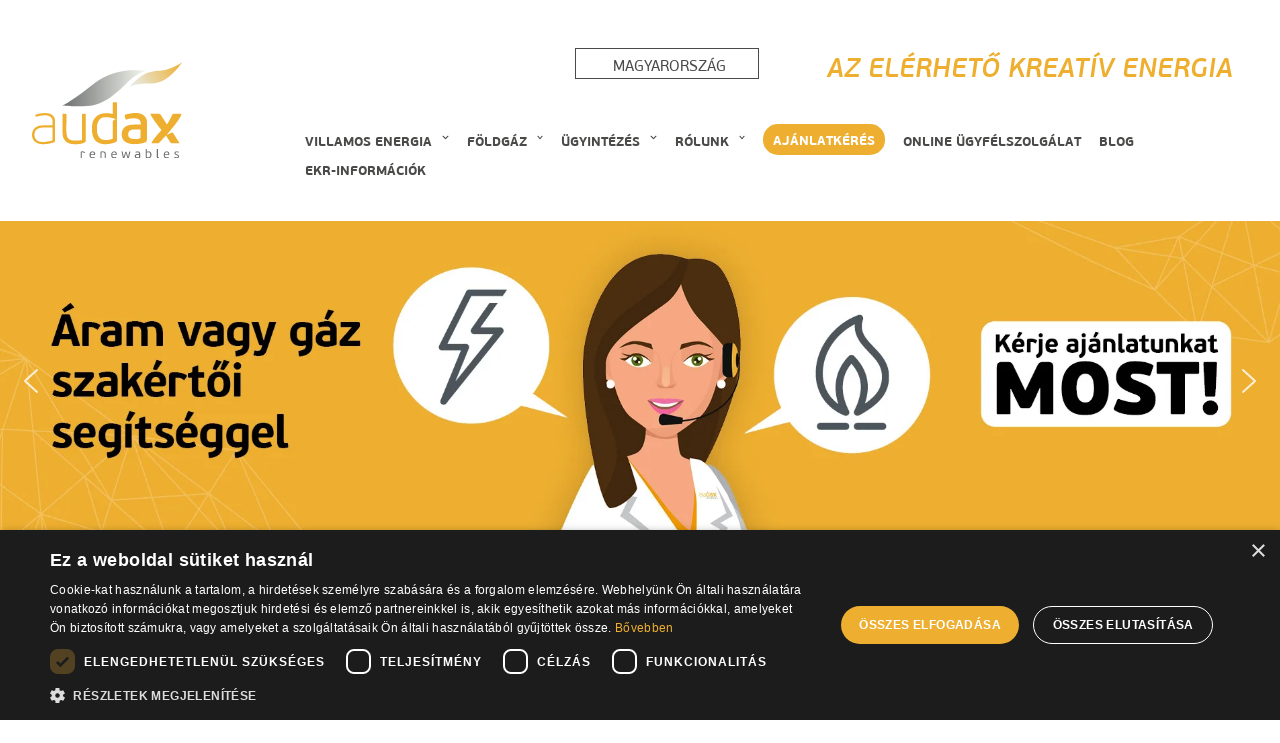

--- FILE ---
content_type: text/html; charset=UTF-8
request_url: https://audaxrenewables.hu/a_legegetobb_energiaipari_kihivas_hogyan_taroljunk_eszszeruen_energiat/
body_size: 39750
content:
<!DOCTYPE html><html lang="hu"><head>		<meta charset="UTF-8">	<meta name="viewport" content="width=device-width, initial-scale=1, minimum-scale=1">			<meta name='robots' content='index, follow, max-image-preview:large, max-snippet:-1, max-video-preview:-1' /> <script data-cfasync="false" data-pagespeed-no-defer>
var gtm4wp_datalayer_name = "dataLayer";
var dataLayer = dataLayer || [];
</script> <title>A legégetőbb energiaipari kihívás: hogyan tároljunk észszerűen energiát? - Audax Magyarország</title>	<meta name="description" content="Az energiára nem feltétlenül ott és akkor van szükségünk, amikor rendelkezésre áll. Hogyan hidalható át az előállítás és a felhasználás közötti rés?" />		<meta property="og:locale" content="hu_HU" />	<meta property="og:type" content="article" />	<meta property="og:title" content="A legégetőbb energiaipari kihívás: hogyan tároljunk észszerűen energiát? - Audax Magyarország" />	<meta property="og:description" content="Az energiára nem feltétlenül ott és akkor van szükségünk, amikor rendelkezésre áll. Hogyan hidalható át az előállítás és a felhasználás közötti rés?" />	<meta property="og:url" content="https://audaxrenewables.hu/a_legegetobb_energiaipari_kihivas_hogyan_taroljunk_eszszeruen_energiat/" />	<meta property="og:site_name" content="Audax Magyarország" />	<meta property="article:published_time" content="2021-09-23T13:14:35+00:00" />	<meta property="article:modified_time" content="2021-09-23T13:14:36+00:00" />	<meta property="og:image" content="https://audaxrenewables.hu/wp-content/uploads/2021/09/audax_facebook_BLOG_210922.jpg" />	<meta property="og:image:width" content="1920" />	<meta property="og:image:height" content="1080" />	<meta property="og:image:type" content="image/jpeg" />	<meta name="author" content="kajli.alexandra@sjbp.hu" />	<meta name="twitter:card" content="summary_large_image" />	<meta name="twitter:label1" content="Szerző:" />	<meta name="twitter:data1" content="kajli.alexandra@sjbp.hu" />	<meta name="twitter:label2" content="Becsült olvasási idő" />	<meta name="twitter:data2" content="3 perc" /> <script type="application/ld+json" class="yoast-schema-graph">{"@context":"https://schema.org","@graph":[{"@type":"Article","@id":"https://audaxrenewables.hu/a_legegetobb_energiaipari_kihivas_hogyan_taroljunk_eszszeruen_energiat/#article","isPartOf":{"@id":"https://audaxrenewables.hu/a_legegetobb_energiaipari_kihivas_hogyan_taroljunk_eszszeruen_energiat/"},"author":{"name":"kajli.alexandra@sjbp.hu","@id":"https://audaxrenewables.hu/#/schema/person/957a1b4c97230ef5443bc3006ff2cfe4"},"headline":"A legégetőbb energiaipari kihívás: hogyan tároljunk észszerűen energiát?","datePublished":"2021-09-23T13:14:35+00:00","dateModified":"2021-09-23T13:14:36+00:00","mainEntityOfPage":{"@id":"https://audaxrenewables.hu/a_legegetobb_energiaipari_kihivas_hogyan_taroljunk_eszszeruen_energiat/"},"wordCount":987,"publisher":{"@id":"https://audaxrenewables.hu/#organization"},"image":{"@id":"https://audaxrenewables.hu/a_legegetobb_energiaipari_kihivas_hogyan_taroljunk_eszszeruen_energiat/#primaryimage"},"thumbnailUrl":"https://audaxrenewables.hu/wp-content/uploads/2021/09/audax_facebook_BLOG_210922.jpg","articleSection":["Hírek"],"inLanguage":"hu"},{"@type":"WebPage","@id":"https://audaxrenewables.hu/a_legegetobb_energiaipari_kihivas_hogyan_taroljunk_eszszeruen_energiat/","url":"https://audaxrenewables.hu/a_legegetobb_energiaipari_kihivas_hogyan_taroljunk_eszszeruen_energiat/","name":"A legégetőbb energiaipari kihívás: hogyan tároljunk észszerűen energiát? - Audax Magyarország","isPartOf":{"@id":"https://audaxrenewables.hu/#website"},"primaryImageOfPage":{"@id":"https://audaxrenewables.hu/a_legegetobb_energiaipari_kihivas_hogyan_taroljunk_eszszeruen_energiat/#primaryimage"},"image":{"@id":"https://audaxrenewables.hu/a_legegetobb_energiaipari_kihivas_hogyan_taroljunk_eszszeruen_energiat/#primaryimage"},"thumbnailUrl":"https://audaxrenewables.hu/wp-content/uploads/2021/09/audax_facebook_BLOG_210922.jpg","datePublished":"2021-09-23T13:14:35+00:00","dateModified":"2021-09-23T13:14:36+00:00","description":"Az energiára nem feltétlenül ott és akkor van szükségünk, amikor rendelkezésre áll. Hogyan hidalható át az előállítás és a felhasználás közötti rés?","breadcrumb":{"@id":"https://audaxrenewables.hu/a_legegetobb_energiaipari_kihivas_hogyan_taroljunk_eszszeruen_energiat/#breadcrumb"},"inLanguage":"hu","potentialAction":[{"@type":"ReadAction","target":["https://audaxrenewables.hu/a_legegetobb_energiaipari_kihivas_hogyan_taroljunk_eszszeruen_energiat/"]}]},{"@type":"ImageObject","inLanguage":"hu","@id":"https://audaxrenewables.hu/a_legegetobb_energiaipari_kihivas_hogyan_taroljunk_eszszeruen_energiat/#primaryimage","url":"https://audaxrenewables.hu/wp-content/uploads/2021/09/audax_facebook_BLOG_210922.jpg","contentUrl":"https://audaxrenewables.hu/wp-content/uploads/2021/09/audax_facebook_BLOG_210922.jpg","width":1920,"height":1080},{"@type":"BreadcrumbList","@id":"https://audaxrenewables.hu/a_legegetobb_energiaipari_kihivas_hogyan_taroljunk_eszszeruen_energiat/#breadcrumb","itemListElement":[{"@type":"ListItem","position":1,"name":"","item":"https://audaxrenewables.hu/"},{"@type":"ListItem","position":2,"name":"Blog","item":"https://audaxrenewables.hu/blog-old/"},{"@type":"ListItem","position":3,"name":"A legégetőbb energiaipari kihívás: hogyan tároljunk észszerűen energiát?"}]},{"@type":"WebSite","@id":"https://audaxrenewables.hu/#website","url":"https://audaxrenewables.hu/","name":"Audax Magyarország","description":"","publisher":{"@id":"https://audaxrenewables.hu/#organization"},"potentialAction":[{"@type":"SearchAction","target":{"@type":"EntryPoint","urlTemplate":"https://audaxrenewables.hu/?s={search_term_string}"},"query-input":{"@type":"PropertyValueSpecification","valueRequired":true,"valueName":"search_term_string"}}],"inLanguage":"hu"},{"@type":"Organization","@id":"https://audaxrenewables.hu/#organization","name":"Audax Magyarország","url":"https://audaxrenewables.hu/","logo":{"@type":"ImageObject","inLanguage":"hu","@id":"https://audaxrenewables.hu/#/schema/logo/image/","url":"https://audaxrenewables.hu/wp-content/uploads/2021/03/Logo_Audax_Energia_sin_acento_gris.png","contentUrl":"https://audaxrenewables.hu/wp-content/uploads/2021/03/Logo_Audax_Energia_sin_acento_gris.png","width":5834,"height":2296,"caption":"Audax Magyarország"},"image":{"@id":"https://audaxrenewables.hu/#/schema/logo/image/"}},{"@type":"Person","@id":"https://audaxrenewables.hu/#/schema/person/957a1b4c97230ef5443bc3006ff2cfe4","name":"kajli.alexandra@sjbp.hu","image":{"@type":"ImageObject","inLanguage":"hu","@id":"https://audaxrenewables.hu/#/schema/person/image/","url":"https://secure.gravatar.com/avatar/44de0439b9810140bf3fe3eb5b788db52495c658cd082e84643f0637a81a119f?s=96&d=mm&r=g","contentUrl":"https://secure.gravatar.com/avatar/44de0439b9810140bf3fe3eb5b788db52495c658cd082e84643f0637a81a119f?s=96&d=mm&r=g","caption":"kajli.alexandra@sjbp.hu"}}]}</script> <link rel="alternate" title="oEmbed (JSON)" type="application/json+oembed" href="https://audaxrenewables.hu/wp-json/oembed/1.0/embed?url=https%3A%2F%2Faudaxrenewables.hu%2Fa_legegetobb_energiaipari_kihivas_hogyan_taroljunk_eszszeruen_energiat%2F" /><link rel="alternate" title="oEmbed (XML)" type="text/xml+oembed" href="https://audaxrenewables.hu/wp-json/oembed/1.0/embed?url=https%3A%2F%2Faudaxrenewables.hu%2Fa_legegetobb_energiaipari_kihivas_hogyan_taroljunk_eszszeruen_energiat%2F&#038;format=xml" /><style id='wp-img-auto-sizes-contain-inline-css'>img:is([sizes=auto i],[sizes^="auto," i]){contain-intrinsic-size:3000px 1500px}/*# sourceURL=wp-img-auto-sizes-contain-inline-css */</style><style id='cf-frontend-style-inline-css'>@font-face {	font-family: 'beausans-italic';	font-weight: 100;	font-display: auto;	src: url('https://audaxrenewables.hu/wp-content/uploads/2021/04/PFBeauSansPro-SemiBoldItalic_35352.ttf') format('truetype');}@font-face {	font-family: 'beausans-bold';	font-weight: 100;	font-display: auto;	src: url('https://audaxrenewables.hu/wp-content/uploads/2021/04/PFBeauSansPro-Bold_35345.ttf') format('truetype');}@font-face {	font-family: 'beausans';	font-weight: 100;	font-display: auto;	src: url('https://audaxrenewables.hu/wp-content/uploads/2021/04/PFBeauSansPro-Reg.ttf') format('truetype');}/*# sourceURL=cf-frontend-style-inline-css */</style><style id='wp-block-library-inline-css'>:root{--wp-block-synced-color:#7a00df;--wp-block-synced-color--rgb:122,0,223;--wp-bound-block-color:var(--wp-block-synced-color);--wp-editor-canvas-background:#ddd;--wp-admin-theme-color:#007cba;--wp-admin-theme-color--rgb:0,124,186;--wp-admin-theme-color-darker-10:#006ba1;--wp-admin-theme-color-darker-10--rgb:0,107,160.5;--wp-admin-theme-color-darker-20:#005a87;--wp-admin-theme-color-darker-20--rgb:0,90,135;--wp-admin-border-width-focus:2px}@media (min-resolution:192dpi){:root{--wp-admin-border-width-focus:1.5px}}.wp-element-button{cursor:pointer}:root .has-very-light-gray-background-color{background-color:#eee}:root .has-very-dark-gray-background-color{background-color:#313131}:root .has-very-light-gray-color{color:#eee}:root .has-very-dark-gray-color{color:#313131}:root .has-vivid-green-cyan-to-vivid-cyan-blue-gradient-background{background:linear-gradient(135deg,#00d084,#0693e3)}:root .has-purple-crush-gradient-background{background:linear-gradient(135deg,#34e2e4,#4721fb 50%,#ab1dfe)}:root .has-hazy-dawn-gradient-background{background:linear-gradient(135deg,#faaca8,#dad0ec)}:root .has-subdued-olive-gradient-background{background:linear-gradient(135deg,#fafae1,#67a671)}:root .has-atomic-cream-gradient-background{background:linear-gradient(135deg,#fdd79a,#004a59)}:root .has-nightshade-gradient-background{background:linear-gradient(135deg,#330968,#31cdcf)}:root .has-midnight-gradient-background{background:linear-gradient(135deg,#020381,#2874fc)}:root{--wp--preset--font-size--normal:16px;--wp--preset--font-size--huge:42px}.has-regular-font-size{font-size:1em}.has-larger-font-size{font-size:2.625em}.has-normal-font-size{font-size:var(--wp--preset--font-size--normal)}.has-huge-font-size{font-size:var(--wp--preset--font-size--huge)}.has-text-align-center{text-align:center}.has-text-align-left{text-align:left}.has-text-align-right{text-align:right}.has-fit-text{white-space:nowrap!important}#end-resizable-editor-section{display:none}.aligncenter{clear:both}.items-justified-left{justify-content:flex-start}.items-justified-center{justify-content:center}.items-justified-right{justify-content:flex-end}.items-justified-space-between{justify-content:space-between}.screen-reader-text{border:0;clip-path:inset(50%);height:1px;margin:-1px;overflow:hidden;padding:0;position:absolute;width:1px;word-wrap:normal!important}.screen-reader-text:focus{background-color:#ddd;clip-path:none;color:#444;display:block;font-size:1em;height:auto;left:5px;line-height:normal;padding:15px 23px 14px;text-decoration:none;top:5px;width:auto;z-index:100000}html :where(.has-border-color){border-style:solid}html :where([style*=border-top-color]){border-top-style:solid}html :where([style*=border-right-color]){border-right-style:solid}html :where([style*=border-bottom-color]){border-bottom-style:solid}html :where([style*=border-left-color]){border-left-style:solid}html :where([style*=border-width]){border-style:solid}html :where([style*=border-top-width]){border-top-style:solid}html :where([style*=border-right-width]){border-right-style:solid}html :where([style*=border-bottom-width]){border-bottom-style:solid}html :where([style*=border-left-width]){border-left-style:solid}html :where(img[class*=wp-image-]){height:auto;max-width:100%}:where(figure){margin:0 0 1em}html :where(.is-position-sticky){--wp-admin--admin-bar--position-offset:var(--wp-admin--admin-bar--height,0px)}@media screen and (max-width:600px){html :where(.is-position-sticky){--wp-admin--admin-bar--position-offset:0px}}/*# sourceURL=wp-block-library-inline-css */</style><style id='wp-block-button-inline-css'>.wp-block-button__link{align-content:center;box-sizing:border-box;cursor:pointer;display:inline-block;height:100%;text-align:center;word-break:break-word}.wp-block-button__link.aligncenter{text-align:center}.wp-block-button__link.alignright{text-align:right}:where(.wp-block-button__link){border-radius:9999px;box-shadow:none;padding:calc(.667em + 2px) calc(1.333em + 2px);text-decoration:none}.wp-block-button[style*=text-decoration] .wp-block-button__link{text-decoration:inherit}.wp-block-buttons>.wp-block-button.has-custom-width{max-width:none}.wp-block-buttons>.wp-block-button.has-custom-width .wp-block-button__link{width:100%}.wp-block-buttons>.wp-block-button.has-custom-font-size .wp-block-button__link{font-size:inherit}.wp-block-buttons>.wp-block-button.wp-block-button__width-25{width:calc(25% - var(--wp--style--block-gap, .5em)*.75)}.wp-block-buttons>.wp-block-button.wp-block-button__width-50{width:calc(50% - var(--wp--style--block-gap, .5em)*.5)}.wp-block-buttons>.wp-block-button.wp-block-button__width-75{width:calc(75% - var(--wp--style--block-gap, .5em)*.25)}.wp-block-buttons>.wp-block-button.wp-block-button__width-100{flex-basis:100%;width:100%}.wp-block-buttons.is-vertical>.wp-block-button.wp-block-button__width-25{width:25%}.wp-block-buttons.is-vertical>.wp-block-button.wp-block-button__width-50{width:50%}.wp-block-buttons.is-vertical>.wp-block-button.wp-block-button__width-75{width:75%}.wp-block-button.is-style-squared,.wp-block-button__link.wp-block-button.is-style-squared{border-radius:0}.wp-block-button.no-border-radius,.wp-block-button__link.no-border-radius{border-radius:0!important}:root :where(.wp-block-button .wp-block-button__link.is-style-outline),:root :where(.wp-block-button.is-style-outline>.wp-block-button__link){border:2px solid;padding:.667em 1.333em}:root :where(.wp-block-button .wp-block-button__link.is-style-outline:not(.has-text-color)),:root :where(.wp-block-button.is-style-outline>.wp-block-button__link:not(.has-text-color)){color:currentColor}:root :where(.wp-block-button .wp-block-button__link.is-style-outline:not(.has-background)),:root :where(.wp-block-button.is-style-outline>.wp-block-button__link:not(.has-background)){background-color:initial;background-image:none}/*# sourceURL=https://audaxrenewables.hu/wp-includes/blocks/button/style.min.css */</style><style id='wp-block-cover-inline-css'>.wp-block-cover,.wp-block-cover-image{align-items:center;background-position:50%;box-sizing:border-box;display:flex;justify-content:center;min-height:430px;overflow:hidden;overflow:clip;padding:1em;position:relative}.wp-block-cover .has-background-dim:not([class*=-background-color]),.wp-block-cover-image .has-background-dim:not([class*=-background-color]),.wp-block-cover-image.has-background-dim:not([class*=-background-color]),.wp-block-cover.has-background-dim:not([class*=-background-color]){background-color:#000}.wp-block-cover .has-background-dim.has-background-gradient,.wp-block-cover-image .has-background-dim.has-background-gradient{background-color:initial}.wp-block-cover-image.has-background-dim:before,.wp-block-cover.has-background-dim:before{background-color:inherit;content:""}.wp-block-cover .wp-block-cover__background,.wp-block-cover .wp-block-cover__gradient-background,.wp-block-cover-image .wp-block-cover__background,.wp-block-cover-image .wp-block-cover__gradient-background,.wp-block-cover-image.has-background-dim:not(.has-background-gradient):before,.wp-block-cover.has-background-dim:not(.has-background-gradient):before{bottom:0;left:0;opacity:.5;position:absolute;right:0;top:0}.wp-block-cover-image.has-background-dim.has-background-dim-10 .wp-block-cover__background,.wp-block-cover-image.has-background-dim.has-background-dim-10 .wp-block-cover__gradient-background,.wp-block-cover-image.has-background-dim.has-background-dim-10:not(.has-background-gradient):before,.wp-block-cover.has-background-dim.has-background-dim-10 .wp-block-cover__background,.wp-block-cover.has-background-dim.has-background-dim-10 .wp-block-cover__gradient-background,.wp-block-cover.has-background-dim.has-background-dim-10:not(.has-background-gradient):before{opacity:.1}.wp-block-cover-image.has-background-dim.has-background-dim-20 .wp-block-cover__background,.wp-block-cover-image.has-background-dim.has-background-dim-20 .wp-block-cover__gradient-background,.wp-block-cover-image.has-background-dim.has-background-dim-20:not(.has-background-gradient):before,.wp-block-cover.has-background-dim.has-background-dim-20 .wp-block-cover__background,.wp-block-cover.has-background-dim.has-background-dim-20 .wp-block-cover__gradient-background,.wp-block-cover.has-background-dim.has-background-dim-20:not(.has-background-gradient):before{opacity:.2}.wp-block-cover-image.has-background-dim.has-background-dim-30 .wp-block-cover__background,.wp-block-cover-image.has-background-dim.has-background-dim-30 .wp-block-cover__gradient-background,.wp-block-cover-image.has-background-dim.has-background-dim-30:not(.has-background-gradient):before,.wp-block-cover.has-background-dim.has-background-dim-30 .wp-block-cover__background,.wp-block-cover.has-background-dim.has-background-dim-30 .wp-block-cover__gradient-background,.wp-block-cover.has-background-dim.has-background-dim-30:not(.has-background-gradient):before{opacity:.3}.wp-block-cover-image.has-background-dim.has-background-dim-40 .wp-block-cover__background,.wp-block-cover-image.has-background-dim.has-background-dim-40 .wp-block-cover__gradient-background,.wp-block-cover-image.has-background-dim.has-background-dim-40:not(.has-background-gradient):before,.wp-block-cover.has-background-dim.has-background-dim-40 .wp-block-cover__background,.wp-block-cover.has-background-dim.has-background-dim-40 .wp-block-cover__gradient-background,.wp-block-cover.has-background-dim.has-background-dim-40:not(.has-background-gradient):before{opacity:.4}.wp-block-cover-image.has-background-dim.has-background-dim-50 .wp-block-cover__background,.wp-block-cover-image.has-background-dim.has-background-dim-50 .wp-block-cover__gradient-background,.wp-block-cover-image.has-background-dim.has-background-dim-50:not(.has-background-gradient):before,.wp-block-cover.has-background-dim.has-background-dim-50 .wp-block-cover__background,.wp-block-cover.has-background-dim.has-background-dim-50 .wp-block-cover__gradient-background,.wp-block-cover.has-background-dim.has-background-dim-50:not(.has-background-gradient):before{opacity:.5}.wp-block-cover-image.has-background-dim.has-background-dim-60 .wp-block-cover__background,.wp-block-cover-image.has-background-dim.has-background-dim-60 .wp-block-cover__gradient-background,.wp-block-cover-image.has-background-dim.has-background-dim-60:not(.has-background-gradient):before,.wp-block-cover.has-background-dim.has-background-dim-60 .wp-block-cover__background,.wp-block-cover.has-background-dim.has-background-dim-60 .wp-block-cover__gradient-background,.wp-block-cover.has-background-dim.has-background-dim-60:not(.has-background-gradient):before{opacity:.6}.wp-block-cover-image.has-background-dim.has-background-dim-70 .wp-block-cover__background,.wp-block-cover-image.has-background-dim.has-background-dim-70 .wp-block-cover__gradient-background,.wp-block-cover-image.has-background-dim.has-background-dim-70:not(.has-background-gradient):before,.wp-block-cover.has-background-dim.has-background-dim-70 .wp-block-cover__background,.wp-block-cover.has-background-dim.has-background-dim-70 .wp-block-cover__gradient-background,.wp-block-cover.has-background-dim.has-background-dim-70:not(.has-background-gradient):before{opacity:.7}.wp-block-cover-image.has-background-dim.has-background-dim-80 .wp-block-cover__background,.wp-block-cover-image.has-background-dim.has-background-dim-80 .wp-block-cover__gradient-background,.wp-block-cover-image.has-background-dim.has-background-dim-80:not(.has-background-gradient):before,.wp-block-cover.has-background-dim.has-background-dim-80 .wp-block-cover__background,.wp-block-cover.has-background-dim.has-background-dim-80 .wp-block-cover__gradient-background,.wp-block-cover.has-background-dim.has-background-dim-80:not(.has-background-gradient):before{opacity:.8}.wp-block-cover-image.has-background-dim.has-background-dim-90 .wp-block-cover__background,.wp-block-cover-image.has-background-dim.has-background-dim-90 .wp-block-cover__gradient-background,.wp-block-cover-image.has-background-dim.has-background-dim-90:not(.has-background-gradient):before,.wp-block-cover.has-background-dim.has-background-dim-90 .wp-block-cover__background,.wp-block-cover.has-background-dim.has-background-dim-90 .wp-block-cover__gradient-background,.wp-block-cover.has-background-dim.has-background-dim-90:not(.has-background-gradient):before{opacity:.9}.wp-block-cover-image.has-background-dim.has-background-dim-100 .wp-block-cover__background,.wp-block-cover-image.has-background-dim.has-background-dim-100 .wp-block-cover__gradient-background,.wp-block-cover-image.has-background-dim.has-background-dim-100:not(.has-background-gradient):before,.wp-block-cover.has-background-dim.has-background-dim-100 .wp-block-cover__background,.wp-block-cover.has-background-dim.has-background-dim-100 .wp-block-cover__gradient-background,.wp-block-cover.has-background-dim.has-background-dim-100:not(.has-background-gradient):before{opacity:1}.wp-block-cover .wp-block-cover__background.has-background-dim.has-background-dim-0,.wp-block-cover .wp-block-cover__gradient-background.has-background-dim.has-background-dim-0,.wp-block-cover-image .wp-block-cover__background.has-background-dim.has-background-dim-0,.wp-block-cover-image .wp-block-cover__gradient-background.has-background-dim.has-background-dim-0{opacity:0}.wp-block-cover .wp-block-cover__background.has-background-dim.has-background-dim-10,.wp-block-cover .wp-block-cover__gradient-background.has-background-dim.has-background-dim-10,.wp-block-cover-image .wp-block-cover__background.has-background-dim.has-background-dim-10,.wp-block-cover-image .wp-block-cover__gradient-background.has-background-dim.has-background-dim-10{opacity:.1}.wp-block-cover .wp-block-cover__background.has-background-dim.has-background-dim-20,.wp-block-cover .wp-block-cover__gradient-background.has-background-dim.has-background-dim-20,.wp-block-cover-image .wp-block-cover__background.has-background-dim.has-background-dim-20,.wp-block-cover-image .wp-block-cover__gradient-background.has-background-dim.has-background-dim-20{opacity:.2}.wp-block-cover .wp-block-cover__background.has-background-dim.has-background-dim-30,.wp-block-cover .wp-block-cover__gradient-background.has-background-dim.has-background-dim-30,.wp-block-cover-image .wp-block-cover__background.has-background-dim.has-background-dim-30,.wp-block-cover-image .wp-block-cover__gradient-background.has-background-dim.has-background-dim-30{opacity:.3}.wp-block-cover .wp-block-cover__background.has-background-dim.has-background-dim-40,.wp-block-cover .wp-block-cover__gradient-background.has-background-dim.has-background-dim-40,.wp-block-cover-image .wp-block-cover__background.has-background-dim.has-background-dim-40,.wp-block-cover-image .wp-block-cover__gradient-background.has-background-dim.has-background-dim-40{opacity:.4}.wp-block-cover .wp-block-cover__background.has-background-dim.has-background-dim-50,.wp-block-cover .wp-block-cover__gradient-background.has-background-dim.has-background-dim-50,.wp-block-cover-image .wp-block-cover__background.has-background-dim.has-background-dim-50,.wp-block-cover-image .wp-block-cover__gradient-background.has-background-dim.has-background-dim-50{opacity:.5}.wp-block-cover .wp-block-cover__background.has-background-dim.has-background-dim-60,.wp-block-cover .wp-block-cover__gradient-background.has-background-dim.has-background-dim-60,.wp-block-cover-image .wp-block-cover__background.has-background-dim.has-background-dim-60,.wp-block-cover-image .wp-block-cover__gradient-background.has-background-dim.has-background-dim-60{opacity:.6}.wp-block-cover .wp-block-cover__background.has-background-dim.has-background-dim-70,.wp-block-cover .wp-block-cover__gradient-background.has-background-dim.has-background-dim-70,.wp-block-cover-image .wp-block-cover__background.has-background-dim.has-background-dim-70,.wp-block-cover-image .wp-block-cover__gradient-background.has-background-dim.has-background-dim-70{opacity:.7}.wp-block-cover .wp-block-cover__background.has-background-dim.has-background-dim-80,.wp-block-cover .wp-block-cover__gradient-background.has-background-dim.has-background-dim-80,.wp-block-cover-image .wp-block-cover__background.has-background-dim.has-background-dim-80,.wp-block-cover-image .wp-block-cover__gradient-background.has-background-dim.has-background-dim-80{opacity:.8}.wp-block-cover .wp-block-cover__background.has-background-dim.has-background-dim-90,.wp-block-cover .wp-block-cover__gradient-background.has-background-dim.has-background-dim-90,.wp-block-cover-image .wp-block-cover__background.has-background-dim.has-background-dim-90,.wp-block-cover-image .wp-block-cover__gradient-background.has-background-dim.has-background-dim-90{opacity:.9}.wp-block-cover .wp-block-cover__background.has-background-dim.has-background-dim-100,.wp-block-cover .wp-block-cover__gradient-background.has-background-dim.has-background-dim-100,.wp-block-cover-image .wp-block-cover__background.has-background-dim.has-background-dim-100,.wp-block-cover-image .wp-block-cover__gradient-background.has-background-dim.has-background-dim-100{opacity:1}.wp-block-cover-image.alignleft,.wp-block-cover-image.alignright,.wp-block-cover.alignleft,.wp-block-cover.alignright{max-width:420px;width:100%}.wp-block-cover-image.aligncenter,.wp-block-cover-image.alignleft,.wp-block-cover-image.alignright,.wp-block-cover.aligncenter,.wp-block-cover.alignleft,.wp-block-cover.alignright{display:flex}.wp-block-cover .wp-block-cover__inner-container,.wp-block-cover-image .wp-block-cover__inner-container{color:inherit;position:relative;width:100%}.wp-block-cover-image.is-position-top-left,.wp-block-cover.is-position-top-left{align-items:flex-start;justify-content:flex-start}.wp-block-cover-image.is-position-top-center,.wp-block-cover.is-position-top-center{align-items:flex-start;justify-content:center}.wp-block-cover-image.is-position-top-right,.wp-block-cover.is-position-top-right{align-items:flex-start;justify-content:flex-end}.wp-block-cover-image.is-position-center-left,.wp-block-cover.is-position-center-left{align-items:center;justify-content:flex-start}.wp-block-cover-image.is-position-center-center,.wp-block-cover.is-position-center-center{align-items:center;justify-content:center}.wp-block-cover-image.is-position-center-right,.wp-block-cover.is-position-center-right{align-items:center;justify-content:flex-end}.wp-block-cover-image.is-position-bottom-left,.wp-block-cover.is-position-bottom-left{align-items:flex-end;justify-content:flex-start}.wp-block-cover-image.is-position-bottom-center,.wp-block-cover.is-position-bottom-center{align-items:flex-end;justify-content:center}.wp-block-cover-image.is-position-bottom-right,.wp-block-cover.is-position-bottom-right{align-items:flex-end;justify-content:flex-end}.wp-block-cover-image.has-custom-content-position.has-custom-content-position .wp-block-cover__inner-container,.wp-block-cover.has-custom-content-position.has-custom-content-position .wp-block-cover__inner-container{margin:0}.wp-block-cover-image.has-custom-content-position.has-custom-content-position.is-position-bottom-left .wp-block-cover__inner-container,.wp-block-cover-image.has-custom-content-position.has-custom-content-position.is-position-bottom-right .wp-block-cover__inner-container,.wp-block-cover-image.has-custom-content-position.has-custom-content-position.is-position-center-left .wp-block-cover__inner-container,.wp-block-cover-image.has-custom-content-position.has-custom-content-position.is-position-center-right .wp-block-cover__inner-container,.wp-block-cover-image.has-custom-content-position.has-custom-content-position.is-position-top-left .wp-block-cover__inner-container,.wp-block-cover-image.has-custom-content-position.has-custom-content-position.is-position-top-right .wp-block-cover__inner-container,.wp-block-cover.has-custom-content-position.has-custom-content-position.is-position-bottom-left .wp-block-cover__inner-container,.wp-block-cover.has-custom-content-position.has-custom-content-position.is-position-bottom-right .wp-block-cover__inner-container,.wp-block-cover.has-custom-content-position.has-custom-content-position.is-position-center-left .wp-block-cover__inner-container,.wp-block-cover.has-custom-content-position.has-custom-content-position.is-position-center-right .wp-block-cover__inner-container,.wp-block-cover.has-custom-content-position.has-custom-content-position.is-position-top-left .wp-block-cover__inner-container,.wp-block-cover.has-custom-content-position.has-custom-content-position.is-position-top-right .wp-block-cover__inner-container{margin:0;width:auto}.wp-block-cover .wp-block-cover__image-background,.wp-block-cover video.wp-block-cover__video-background,.wp-block-cover-image .wp-block-cover__image-background,.wp-block-cover-image video.wp-block-cover__video-background{border:none;bottom:0;box-shadow:none;height:100%;left:0;margin:0;max-height:none;max-width:none;object-fit:cover;outline:none;padding:0;position:absolute;right:0;top:0;width:100%}.wp-block-cover-image.has-parallax,.wp-block-cover.has-parallax,.wp-block-cover__image-background.has-parallax,video.wp-block-cover__video-background.has-parallax{background-attachment:fixed;background-repeat:no-repeat;background-size:cover}@supports (-webkit-touch-callout:inherit){.wp-block-cover-image.has-parallax,.wp-block-cover.has-parallax,.wp-block-cover__image-background.has-parallax,video.wp-block-cover__video-background.has-parallax{background-attachment:scroll}}@media (prefers-reduced-motion:reduce){.wp-block-cover-image.has-parallax,.wp-block-cover.has-parallax,.wp-block-cover__image-background.has-parallax,video.wp-block-cover__video-background.has-parallax{background-attachment:scroll}}.wp-block-cover-image.is-repeated,.wp-block-cover.is-repeated,.wp-block-cover__image-background.is-repeated,video.wp-block-cover__video-background.is-repeated{background-repeat:repeat;background-size:auto}.wp-block-cover-image-text,.wp-block-cover-image-text a,.wp-block-cover-image-text a:active,.wp-block-cover-image-text a:focus,.wp-block-cover-image-text a:hover,.wp-block-cover-text,.wp-block-cover-text a,.wp-block-cover-text a:active,.wp-block-cover-text a:focus,.wp-block-cover-text a:hover,section.wp-block-cover-image h2,section.wp-block-cover-image h2 a,section.wp-block-cover-image h2 a:active,section.wp-block-cover-image h2 a:focus,section.wp-block-cover-image h2 a:hover{color:#fff}.wp-block-cover-image .wp-block-cover.has-left-content{justify-content:flex-start}.wp-block-cover-image .wp-block-cover.has-right-content{justify-content:flex-end}.wp-block-cover-image.has-left-content .wp-block-cover-image-text,.wp-block-cover.has-left-content .wp-block-cover-text,section.wp-block-cover-image.has-left-content>h2{margin-left:0;text-align:left}.wp-block-cover-image.has-right-content .wp-block-cover-image-text,.wp-block-cover.has-right-content .wp-block-cover-text,section.wp-block-cover-image.has-right-content>h2{margin-right:0;text-align:right}.wp-block-cover .wp-block-cover-text,.wp-block-cover-image .wp-block-cover-image-text,section.wp-block-cover-image>h2{font-size:2em;line-height:1.25;margin-bottom:0;max-width:840px;padding:.44em;text-align:center;z-index:1}:where(.wp-block-cover-image:not(.has-text-color)),:where(.wp-block-cover:not(.has-text-color)){color:#fff}:where(.wp-block-cover-image.is-light:not(.has-text-color)),:where(.wp-block-cover.is-light:not(.has-text-color)){color:#000}:root :where(.wp-block-cover h1:not(.has-text-color)),:root :where(.wp-block-cover h2:not(.has-text-color)),:root :where(.wp-block-cover h3:not(.has-text-color)),:root :where(.wp-block-cover h4:not(.has-text-color)),:root :where(.wp-block-cover h5:not(.has-text-color)),:root :where(.wp-block-cover h6:not(.has-text-color)),:root :where(.wp-block-cover p:not(.has-text-color)){color:inherit}body:not(.editor-styles-wrapper) .wp-block-cover:not(.wp-block-cover:has(.wp-block-cover__background+.wp-block-cover__inner-container)) .wp-block-cover__image-background,body:not(.editor-styles-wrapper) .wp-block-cover:not(.wp-block-cover:has(.wp-block-cover__background+.wp-block-cover__inner-container)) .wp-block-cover__video-background{z-index:0}body:not(.editor-styles-wrapper) .wp-block-cover:not(.wp-block-cover:has(.wp-block-cover__background+.wp-block-cover__inner-container)) .wp-block-cover__background,body:not(.editor-styles-wrapper) .wp-block-cover:not(.wp-block-cover:has(.wp-block-cover__background+.wp-block-cover__inner-container)) .wp-block-cover__gradient-background,body:not(.editor-styles-wrapper) .wp-block-cover:not(.wp-block-cover:has(.wp-block-cover__background+.wp-block-cover__inner-container)) .wp-block-cover__inner-container,body:not(.editor-styles-wrapper) .wp-block-cover:not(.wp-block-cover:has(.wp-block-cover__background+.wp-block-cover__inner-container)).has-background-dim:not(.has-background-gradient):before{z-index:1}.has-modal-open body:not(.editor-styles-wrapper) .wp-block-cover:not(.wp-block-cover:has(.wp-block-cover__background+.wp-block-cover__inner-container)) .wp-block-cover__inner-container{z-index:auto}/*# sourceURL=https://audaxrenewables.hu/wp-includes/blocks/cover/style.min.css */</style><style id='wp-block-heading-inline-css'>h1:where(.wp-block-heading).has-background,h2:where(.wp-block-heading).has-background,h3:where(.wp-block-heading).has-background,h4:where(.wp-block-heading).has-background,h5:where(.wp-block-heading).has-background,h6:where(.wp-block-heading).has-background{padding:1.25em 2.375em}h1.has-text-align-left[style*=writing-mode]:where([style*=vertical-lr]),h1.has-text-align-right[style*=writing-mode]:where([style*=vertical-rl]),h2.has-text-align-left[style*=writing-mode]:where([style*=vertical-lr]),h2.has-text-align-right[style*=writing-mode]:where([style*=vertical-rl]),h3.has-text-align-left[style*=writing-mode]:where([style*=vertical-lr]),h3.has-text-align-right[style*=writing-mode]:where([style*=vertical-rl]),h4.has-text-align-left[style*=writing-mode]:where([style*=vertical-lr]),h4.has-text-align-right[style*=writing-mode]:where([style*=vertical-rl]),h5.has-text-align-left[style*=writing-mode]:where([style*=vertical-lr]),h5.has-text-align-right[style*=writing-mode]:where([style*=vertical-rl]),h6.has-text-align-left[style*=writing-mode]:where([style*=vertical-lr]),h6.has-text-align-right[style*=writing-mode]:where([style*=vertical-rl]){rotate:180deg}/*# sourceURL=https://audaxrenewables.hu/wp-includes/blocks/heading/style.min.css */</style><style id='wp-block-image-inline-css'>.wp-block-image>a,.wp-block-image>figure>a{display:inline-block}.wp-block-image img{box-sizing:border-box;height:auto;max-width:100%;vertical-align:bottom}@media not (prefers-reduced-motion){.wp-block-image img.hide{visibility:hidden}.wp-block-image img.show{animation:show-content-image .4s}}.wp-block-image[style*=border-radius] img,.wp-block-image[style*=border-radius]>a{border-radius:inherit}.wp-block-image.has-custom-border img{box-sizing:border-box}.wp-block-image.aligncenter{text-align:center}.wp-block-image.alignfull>a,.wp-block-image.alignwide>a{width:100%}.wp-block-image.alignfull img,.wp-block-image.alignwide img{height:auto;width:100%}.wp-block-image .aligncenter,.wp-block-image .alignleft,.wp-block-image .alignright,.wp-block-image.aligncenter,.wp-block-image.alignleft,.wp-block-image.alignright{display:table}.wp-block-image .aligncenter>figcaption,.wp-block-image .alignleft>figcaption,.wp-block-image .alignright>figcaption,.wp-block-image.aligncenter>figcaption,.wp-block-image.alignleft>figcaption,.wp-block-image.alignright>figcaption{caption-side:bottom;display:table-caption}.wp-block-image .alignleft{float:left;margin:.5em 1em .5em 0}.wp-block-image .alignright{float:right;margin:.5em 0 .5em 1em}.wp-block-image .aligncenter{margin-left:auto;margin-right:auto}.wp-block-image :where(figcaption){margin-bottom:1em;margin-top:.5em}.wp-block-image.is-style-circle-mask img{border-radius:9999px}@supports ((-webkit-mask-image:none) or (mask-image:none)) or (-webkit-mask-image:none){.wp-block-image.is-style-circle-mask img{border-radius:0;-webkit-mask-image:url('data:image/svg+xml;utf8,<svg viewBox="0 0 100 100" xmlns="http://www.w3.org/2000/svg"><circle cx="50" cy="50" r="50"/></svg>');mask-image:url('data:image/svg+xml;utf8,<svg viewBox="0 0 100 100" xmlns="http://www.w3.org/2000/svg"><circle cx="50" cy="50" r="50"/></svg>');mask-mode:alpha;-webkit-mask-position:center;mask-position:center;-webkit-mask-repeat:no-repeat;mask-repeat:no-repeat;-webkit-mask-size:contain;mask-size:contain}}:root :where(.wp-block-image.is-style-rounded img,.wp-block-image .is-style-rounded img){border-radius:9999px}.wp-block-image figure{margin:0}.wp-lightbox-container{display:flex;flex-direction:column;position:relative}.wp-lightbox-container img{cursor:zoom-in}.wp-lightbox-container img:hover+button{opacity:1}.wp-lightbox-container button{align-items:center;backdrop-filter:blur(16px) saturate(180%);background-color:#5a5a5a40;border:none;border-radius:4px;cursor:zoom-in;display:flex;height:20px;justify-content:center;opacity:0;padding:0;position:absolute;right:16px;text-align:center;top:16px;width:20px;z-index:100}@media not (prefers-reduced-motion){.wp-lightbox-container button{transition:opacity .2s ease}}.wp-lightbox-container button:focus-visible{outline:3px auto #5a5a5a40;outline:3px auto -webkit-focus-ring-color;outline-offset:3px}.wp-lightbox-container button:hover{cursor:pointer;opacity:1}.wp-lightbox-container button:focus{opacity:1}.wp-lightbox-container button:focus,.wp-lightbox-container button:hover,.wp-lightbox-container button:not(:hover):not(:active):not(.has-background){background-color:#5a5a5a40;border:none}.wp-lightbox-overlay{box-sizing:border-box;cursor:zoom-out;height:100vh;left:0;overflow:hidden;position:fixed;top:0;visibility:hidden;width:100%;z-index:100000}.wp-lightbox-overlay .close-button{align-items:center;cursor:pointer;display:flex;justify-content:center;min-height:40px;min-width:40px;padding:0;position:absolute;right:calc(env(safe-area-inset-right) + 16px);top:calc(env(safe-area-inset-top) + 16px);z-index:5000000}.wp-lightbox-overlay .close-button:focus,.wp-lightbox-overlay .close-button:hover,.wp-lightbox-overlay .close-button:not(:hover):not(:active):not(.has-background){background:none;border:none}.wp-lightbox-overlay .lightbox-image-container{height:var(--wp--lightbox-container-height);left:50%;overflow:hidden;position:absolute;top:50%;transform:translate(-50%,-50%);transform-origin:top left;width:var(--wp--lightbox-container-width);z-index:9999999999}.wp-lightbox-overlay .wp-block-image{align-items:center;box-sizing:border-box;display:flex;height:100%;justify-content:center;margin:0;position:relative;transform-origin:0 0;width:100%;z-index:3000000}.wp-lightbox-overlay .wp-block-image img{height:var(--wp--lightbox-image-height);min-height:var(--wp--lightbox-image-height);min-width:var(--wp--lightbox-image-width);width:var(--wp--lightbox-image-width)}.wp-lightbox-overlay .wp-block-image figcaption{display:none}.wp-lightbox-overlay button{background:none;border:none}.wp-lightbox-overlay .scrim{background-color:#fff;height:100%;opacity:.9;position:absolute;width:100%;z-index:2000000}.wp-lightbox-overlay.active{visibility:visible}@media not (prefers-reduced-motion){.wp-lightbox-overlay.active{animation:turn-on-visibility .25s both}.wp-lightbox-overlay.active img{animation:turn-on-visibility .35s both}.wp-lightbox-overlay.show-closing-animation:not(.active){animation:turn-off-visibility .35s both}.wp-lightbox-overlay.show-closing-animation:not(.active) img{animation:turn-off-visibility .25s both}.wp-lightbox-overlay.zoom.active{animation:none;opacity:1;visibility:visible}.wp-lightbox-overlay.zoom.active .lightbox-image-container{animation:lightbox-zoom-in .4s}.wp-lightbox-overlay.zoom.active .lightbox-image-container img{animation:none}.wp-lightbox-overlay.zoom.active .scrim{animation:turn-on-visibility .4s forwards}.wp-lightbox-overlay.zoom.show-closing-animation:not(.active){animation:none}.wp-lightbox-overlay.zoom.show-closing-animation:not(.active) .lightbox-image-container{animation:lightbox-zoom-out .4s}.wp-lightbox-overlay.zoom.show-closing-animation:not(.active) .lightbox-image-container img{animation:none}.wp-lightbox-overlay.zoom.show-closing-animation:not(.active) .scrim{animation:turn-off-visibility .4s forwards}}@keyframes show-content-image{0%{visibility:hidden}99%{visibility:hidden}to{visibility:visible}}@keyframes turn-on-visibility{0%{opacity:0}to{opacity:1}}@keyframes turn-off-visibility{0%{opacity:1;visibility:visible}99%{opacity:0;visibility:visible}to{opacity:0;visibility:hidden}}@keyframes lightbox-zoom-in{0%{transform:translate(calc((-100vw + var(--wp--lightbox-scrollbar-width))/2 + var(--wp--lightbox-initial-left-position)),calc(-50vh + var(--wp--lightbox-initial-top-position))) scale(var(--wp--lightbox-scale))}to{transform:translate(-50%,-50%) scale(1)}}@keyframes lightbox-zoom-out{0%{transform:translate(-50%,-50%) scale(1);visibility:visible}99%{visibility:visible}to{transform:translate(calc((-100vw + var(--wp--lightbox-scrollbar-width))/2 + var(--wp--lightbox-initial-left-position)),calc(-50vh + var(--wp--lightbox-initial-top-position))) scale(var(--wp--lightbox-scale));visibility:hidden}}/*# sourceURL=https://audaxrenewables.hu/wp-includes/blocks/image/style.min.css */</style><style id='wp-block-list-inline-css'>ol,ul{box-sizing:border-box}:root :where(.wp-block-list.has-background){padding:1.25em 2.375em}/*# sourceURL=https://audaxrenewables.hu/wp-includes/blocks/list/style.min.css */</style><style id='wp-block-buttons-inline-css'>.wp-block-buttons{box-sizing:border-box}.wp-block-buttons.is-vertical{flex-direction:column}.wp-block-buttons.is-vertical>.wp-block-button:last-child{margin-bottom:0}.wp-block-buttons>.wp-block-button{display:inline-block;margin:0}.wp-block-buttons.is-content-justification-left{justify-content:flex-start}.wp-block-buttons.is-content-justification-left.is-vertical{align-items:flex-start}.wp-block-buttons.is-content-justification-center{justify-content:center}.wp-block-buttons.is-content-justification-center.is-vertical{align-items:center}.wp-block-buttons.is-content-justification-right{justify-content:flex-end}.wp-block-buttons.is-content-justification-right.is-vertical{align-items:flex-end}.wp-block-buttons.is-content-justification-space-between{justify-content:space-between}.wp-block-buttons.aligncenter{text-align:center}.wp-block-buttons:not(.is-content-justification-space-between,.is-content-justification-right,.is-content-justification-left,.is-content-justification-center) .wp-block-button.aligncenter{margin-left:auto;margin-right:auto;width:100%}.wp-block-buttons[style*=text-decoration] .wp-block-button,.wp-block-buttons[style*=text-decoration] .wp-block-button__link{text-decoration:inherit}.wp-block-buttons.has-custom-font-size .wp-block-button__link{font-size:inherit}.wp-block-buttons .wp-block-button__link{width:100%}.wp-block-button.aligncenter{text-align:center}/*# sourceURL=https://audaxrenewables.hu/wp-includes/blocks/buttons/style.min.css */</style><style id='wp-block-columns-inline-css'>.wp-block-columns{box-sizing:border-box;display:flex;flex-wrap:wrap!important}@media (min-width:782px){.wp-block-columns{flex-wrap:nowrap!important}}.wp-block-columns{align-items:normal!important}.wp-block-columns.are-vertically-aligned-top{align-items:flex-start}.wp-block-columns.are-vertically-aligned-center{align-items:center}.wp-block-columns.are-vertically-aligned-bottom{align-items:flex-end}@media (max-width:781px){.wp-block-columns:not(.is-not-stacked-on-mobile)>.wp-block-column{flex-basis:100%!important}}@media (min-width:782px){.wp-block-columns:not(.is-not-stacked-on-mobile)>.wp-block-column{flex-basis:0;flex-grow:1}.wp-block-columns:not(.is-not-stacked-on-mobile)>.wp-block-column[style*=flex-basis]{flex-grow:0}}.wp-block-columns.is-not-stacked-on-mobile{flex-wrap:nowrap!important}.wp-block-columns.is-not-stacked-on-mobile>.wp-block-column{flex-basis:0;flex-grow:1}.wp-block-columns.is-not-stacked-on-mobile>.wp-block-column[style*=flex-basis]{flex-grow:0}:where(.wp-block-columns){margin-bottom:1.75em}:where(.wp-block-columns.has-background){padding:1.25em 2.375em}.wp-block-column{flex-grow:1;min-width:0;overflow-wrap:break-word;word-break:break-word}.wp-block-column.is-vertically-aligned-top{align-self:flex-start}.wp-block-column.is-vertically-aligned-center{align-self:center}.wp-block-column.is-vertically-aligned-bottom{align-self:flex-end}.wp-block-column.is-vertically-aligned-stretch{align-self:stretch}.wp-block-column.is-vertically-aligned-bottom,.wp-block-column.is-vertically-aligned-center,.wp-block-column.is-vertically-aligned-top{width:100%}/*# sourceURL=https://audaxrenewables.hu/wp-includes/blocks/columns/style.min.css */</style><style id='wp-block-paragraph-inline-css'>.is-small-text{font-size:.875em}.is-regular-text{font-size:1em}.is-large-text{font-size:2.25em}.is-larger-text{font-size:3em}.has-drop-cap:not(:focus):first-letter{float:left;font-size:8.4em;font-style:normal;font-weight:100;line-height:.68;margin:.05em .1em 0 0;text-transform:uppercase}body.rtl .has-drop-cap:not(:focus):first-letter{float:none;margin-left:.1em}p.has-drop-cap.has-background{overflow:hidden}:root :where(p.has-background){padding:1.25em 2.375em}:where(p.has-text-color:not(.has-link-color)) a{color:inherit}p.has-text-align-left[style*="writing-mode:vertical-lr"],p.has-text-align-right[style*="writing-mode:vertical-rl"]{rotate:180deg}/*# sourceURL=https://audaxrenewables.hu/wp-includes/blocks/paragraph/style.min.css */</style><style id='wp-block-spacer-inline-css'>.wp-block-spacer{clear:both}/*# sourceURL=https://audaxrenewables.hu/wp-includes/blocks/spacer/style.min.css */</style><style id='global-styles-inline-css'>:root{--wp--preset--aspect-ratio--square: 1;--wp--preset--aspect-ratio--4-3: 4/3;--wp--preset--aspect-ratio--3-4: 3/4;--wp--preset--aspect-ratio--3-2: 3/2;--wp--preset--aspect-ratio--2-3: 2/3;--wp--preset--aspect-ratio--16-9: 16/9;--wp--preset--aspect-ratio--9-16: 9/16;--wp--preset--color--black: #000000;--wp--preset--color--cyan-bluish-gray: #abb8c3;--wp--preset--color--white: #ffffff;--wp--preset--color--pale-pink: #f78da7;--wp--preset--color--vivid-red: #cf2e2e;--wp--preset--color--luminous-vivid-orange: #ff6900;--wp--preset--color--luminous-vivid-amber: #fcb900;--wp--preset--color--light-green-cyan: #7bdcb5;--wp--preset--color--vivid-green-cyan: #00d084;--wp--preset--color--pale-cyan-blue: #8ed1fc;--wp--preset--color--vivid-cyan-blue: #0693e3;--wp--preset--color--vivid-purple: #9b51e0;--wp--preset--color--neve-link-color: var(--nv-primary-accent);--wp--preset--color--neve-link-hover-color: var(--nv-secondary-accent);--wp--preset--color--nv-site-bg: var(--nv-site-bg);--wp--preset--color--nv-light-bg: var(--nv-light-bg);--wp--preset--color--nv-dark-bg: var(--nv-dark-bg);--wp--preset--color--neve-text-color: var(--nv-text-color);--wp--preset--color--nv-text-dark-bg: var(--nv-text-dark-bg);--wp--preset--color--nv-c-1: var(--nv-c-1);--wp--preset--color--nv-c-2: var(--nv-c-2);--wp--preset--gradient--vivid-cyan-blue-to-vivid-purple: linear-gradient(135deg,rgb(6,147,227) 0%,rgb(155,81,224) 100%);--wp--preset--gradient--light-green-cyan-to-vivid-green-cyan: linear-gradient(135deg,rgb(122,220,180) 0%,rgb(0,208,130) 100%);--wp--preset--gradient--luminous-vivid-amber-to-luminous-vivid-orange: linear-gradient(135deg,rgb(252,185,0) 0%,rgb(255,105,0) 100%);--wp--preset--gradient--luminous-vivid-orange-to-vivid-red: linear-gradient(135deg,rgb(255,105,0) 0%,rgb(207,46,46) 100%);--wp--preset--gradient--very-light-gray-to-cyan-bluish-gray: linear-gradient(135deg,rgb(238,238,238) 0%,rgb(169,184,195) 100%);--wp--preset--gradient--cool-to-warm-spectrum: linear-gradient(135deg,rgb(74,234,220) 0%,rgb(151,120,209) 20%,rgb(207,42,186) 40%,rgb(238,44,130) 60%,rgb(251,105,98) 80%,rgb(254,248,76) 100%);--wp--preset--gradient--blush-light-purple: linear-gradient(135deg,rgb(255,206,236) 0%,rgb(152,150,240) 100%);--wp--preset--gradient--blush-bordeaux: linear-gradient(135deg,rgb(254,205,165) 0%,rgb(254,45,45) 50%,rgb(107,0,62) 100%);--wp--preset--gradient--luminous-dusk: linear-gradient(135deg,rgb(255,203,112) 0%,rgb(199,81,192) 50%,rgb(65,88,208) 100%);--wp--preset--gradient--pale-ocean: linear-gradient(135deg,rgb(255,245,203) 0%,rgb(182,227,212) 50%,rgb(51,167,181) 100%);--wp--preset--gradient--electric-grass: linear-gradient(135deg,rgb(202,248,128) 0%,rgb(113,206,126) 100%);--wp--preset--gradient--midnight: linear-gradient(135deg,rgb(2,3,129) 0%,rgb(40,116,252) 100%);--wp--preset--font-size--small: 13px;--wp--preset--font-size--medium: 20px;--wp--preset--font-size--large: 36px;--wp--preset--font-size--x-large: 42px;--wp--preset--spacing--20: 0.44rem;--wp--preset--spacing--30: 0.67rem;--wp--preset--spacing--40: 1rem;--wp--preset--spacing--50: 1.5rem;--wp--preset--spacing--60: 2.25rem;--wp--preset--spacing--70: 3.38rem;--wp--preset--spacing--80: 5.06rem;--wp--preset--shadow--natural: 6px 6px 9px rgba(0, 0, 0, 0.2);--wp--preset--shadow--deep: 12px 12px 50px rgba(0, 0, 0, 0.4);--wp--preset--shadow--sharp: 6px 6px 0px rgba(0, 0, 0, 0.2);--wp--preset--shadow--outlined: 6px 6px 0px -3px rgb(255, 255, 255), 6px 6px rgb(0, 0, 0);--wp--preset--shadow--crisp: 6px 6px 0px rgb(0, 0, 0);}:where(.is-layout-flex){gap: 0.5em;}:where(.is-layout-grid){gap: 0.5em;}body .is-layout-flex{display: flex;}.is-layout-flex{flex-wrap: wrap;align-items: center;}.is-layout-flex > :is(*, div){margin: 0;}body .is-layout-grid{display: grid;}.is-layout-grid > :is(*, div){margin: 0;}:where(.wp-block-columns.is-layout-flex){gap: 2em;}:where(.wp-block-columns.is-layout-grid){gap: 2em;}:where(.wp-block-post-template.is-layout-flex){gap: 1.25em;}:where(.wp-block-post-template.is-layout-grid){gap: 1.25em;}.has-black-color{color: var(--wp--preset--color--black) !important;}.has-cyan-bluish-gray-color{color: var(--wp--preset--color--cyan-bluish-gray) !important;}.has-white-color{color: var(--wp--preset--color--white) !important;}.has-pale-pink-color{color: var(--wp--preset--color--pale-pink) !important;}.has-vivid-red-color{color: var(--wp--preset--color--vivid-red) !important;}.has-luminous-vivid-orange-color{color: var(--wp--preset--color--luminous-vivid-orange) !important;}.has-luminous-vivid-amber-color{color: var(--wp--preset--color--luminous-vivid-amber) !important;}.has-light-green-cyan-color{color: var(--wp--preset--color--light-green-cyan) !important;}.has-vivid-green-cyan-color{color: var(--wp--preset--color--vivid-green-cyan) !important;}.has-pale-cyan-blue-color{color: var(--wp--preset--color--pale-cyan-blue) !important;}.has-vivid-cyan-blue-color{color: var(--wp--preset--color--vivid-cyan-blue) !important;}.has-vivid-purple-color{color: var(--wp--preset--color--vivid-purple) !important;}.has-neve-link-color-color{color: var(--wp--preset--color--neve-link-color) !important;}.has-neve-link-hover-color-color{color: var(--wp--preset--color--neve-link-hover-color) !important;}.has-nv-site-bg-color{color: var(--wp--preset--color--nv-site-bg) !important;}.has-nv-light-bg-color{color: var(--wp--preset--color--nv-light-bg) !important;}.has-nv-dark-bg-color{color: var(--wp--preset--color--nv-dark-bg) !important;}.has-neve-text-color-color{color: var(--wp--preset--color--neve-text-color) !important;}.has-nv-text-dark-bg-color{color: var(--wp--preset--color--nv-text-dark-bg) !important;}.has-nv-c-1-color{color: var(--wp--preset--color--nv-c-1) !important;}.has-nv-c-2-color{color: var(--wp--preset--color--nv-c-2) !important;}.has-black-background-color{background-color: var(--wp--preset--color--black) !important;}.has-cyan-bluish-gray-background-color{background-color: var(--wp--preset--color--cyan-bluish-gray) !important;}.has-white-background-color{background-color: var(--wp--preset--color--white) !important;}.has-pale-pink-background-color{background-color: var(--wp--preset--color--pale-pink) !important;}.has-vivid-red-background-color{background-color: var(--wp--preset--color--vivid-red) !important;}.has-luminous-vivid-orange-background-color{background-color: var(--wp--preset--color--luminous-vivid-orange) !important;}.has-luminous-vivid-amber-background-color{background-color: var(--wp--preset--color--luminous-vivid-amber) !important;}.has-light-green-cyan-background-color{background-color: var(--wp--preset--color--light-green-cyan) !important;}.has-vivid-green-cyan-background-color{background-color: var(--wp--preset--color--vivid-green-cyan) !important;}.has-pale-cyan-blue-background-color{background-color: var(--wp--preset--color--pale-cyan-blue) !important;}.has-vivid-cyan-blue-background-color{background-color: var(--wp--preset--color--vivid-cyan-blue) !important;}.has-vivid-purple-background-color{background-color: var(--wp--preset--color--vivid-purple) !important;}.has-neve-link-color-background-color{background-color: var(--wp--preset--color--neve-link-color) !important;}.has-neve-link-hover-color-background-color{background-color: var(--wp--preset--color--neve-link-hover-color) !important;}.has-nv-site-bg-background-color{background-color: var(--wp--preset--color--nv-site-bg) !important;}.has-nv-light-bg-background-color{background-color: var(--wp--preset--color--nv-light-bg) !important;}.has-nv-dark-bg-background-color{background-color: var(--wp--preset--color--nv-dark-bg) !important;}.has-neve-text-color-background-color{background-color: var(--wp--preset--color--neve-text-color) !important;}.has-nv-text-dark-bg-background-color{background-color: var(--wp--preset--color--nv-text-dark-bg) !important;}.has-nv-c-1-background-color{background-color: var(--wp--preset--color--nv-c-1) !important;}.has-nv-c-2-background-color{background-color: var(--wp--preset--color--nv-c-2) !important;}.has-black-border-color{border-color: var(--wp--preset--color--black) !important;}.has-cyan-bluish-gray-border-color{border-color: var(--wp--preset--color--cyan-bluish-gray) !important;}.has-white-border-color{border-color: var(--wp--preset--color--white) !important;}.has-pale-pink-border-color{border-color: var(--wp--preset--color--pale-pink) !important;}.has-vivid-red-border-color{border-color: var(--wp--preset--color--vivid-red) !important;}.has-luminous-vivid-orange-border-color{border-color: var(--wp--preset--color--luminous-vivid-orange) !important;}.has-luminous-vivid-amber-border-color{border-color: var(--wp--preset--color--luminous-vivid-amber) !important;}.has-light-green-cyan-border-color{border-color: var(--wp--preset--color--light-green-cyan) !important;}.has-vivid-green-cyan-border-color{border-color: var(--wp--preset--color--vivid-green-cyan) !important;}.has-pale-cyan-blue-border-color{border-color: var(--wp--preset--color--pale-cyan-blue) !important;}.has-vivid-cyan-blue-border-color{border-color: var(--wp--preset--color--vivid-cyan-blue) !important;}.has-vivid-purple-border-color{border-color: var(--wp--preset--color--vivid-purple) !important;}.has-neve-link-color-border-color{border-color: var(--wp--preset--color--neve-link-color) !important;}.has-neve-link-hover-color-border-color{border-color: var(--wp--preset--color--neve-link-hover-color) !important;}.has-nv-site-bg-border-color{border-color: var(--wp--preset--color--nv-site-bg) !important;}.has-nv-light-bg-border-color{border-color: var(--wp--preset--color--nv-light-bg) !important;}.has-nv-dark-bg-border-color{border-color: var(--wp--preset--color--nv-dark-bg) !important;}.has-neve-text-color-border-color{border-color: var(--wp--preset--color--neve-text-color) !important;}.has-nv-text-dark-bg-border-color{border-color: var(--wp--preset--color--nv-text-dark-bg) !important;}.has-nv-c-1-border-color{border-color: var(--wp--preset--color--nv-c-1) !important;}.has-nv-c-2-border-color{border-color: var(--wp--preset--color--nv-c-2) !important;}.has-vivid-cyan-blue-to-vivid-purple-gradient-background{background: var(--wp--preset--gradient--vivid-cyan-blue-to-vivid-purple) !important;}.has-light-green-cyan-to-vivid-green-cyan-gradient-background{background: var(--wp--preset--gradient--light-green-cyan-to-vivid-green-cyan) !important;}.has-luminous-vivid-amber-to-luminous-vivid-orange-gradient-background{background: var(--wp--preset--gradient--luminous-vivid-amber-to-luminous-vivid-orange) !important;}.has-luminous-vivid-orange-to-vivid-red-gradient-background{background: var(--wp--preset--gradient--luminous-vivid-orange-to-vivid-red) !important;}.has-very-light-gray-to-cyan-bluish-gray-gradient-background{background: var(--wp--preset--gradient--very-light-gray-to-cyan-bluish-gray) !important;}.has-cool-to-warm-spectrum-gradient-background{background: var(--wp--preset--gradient--cool-to-warm-spectrum) !important;}.has-blush-light-purple-gradient-background{background: var(--wp--preset--gradient--blush-light-purple) !important;}.has-blush-bordeaux-gradient-background{background: var(--wp--preset--gradient--blush-bordeaux) !important;}.has-luminous-dusk-gradient-background{background: var(--wp--preset--gradient--luminous-dusk) !important;}.has-pale-ocean-gradient-background{background: var(--wp--preset--gradient--pale-ocean) !important;}.has-electric-grass-gradient-background{background: var(--wp--preset--gradient--electric-grass) !important;}.has-midnight-gradient-background{background: var(--wp--preset--gradient--midnight) !important;}.has-small-font-size{font-size: var(--wp--preset--font-size--small) !important;}.has-medium-font-size{font-size: var(--wp--preset--font-size--medium) !important;}.has-large-font-size{font-size: var(--wp--preset--font-size--large) !important;}.has-x-large-font-size{font-size: var(--wp--preset--font-size--x-large) !important;}:where(.wp-block-columns.is-layout-flex){gap: 2em;}:where(.wp-block-columns.is-layout-grid){gap: 2em;}/*# sourceURL=global-styles-inline-css */</style><style id='core-block-supports-inline-css'>.wp-elements-0c4d500d271ea768d86a71926e59f618 a:where(:not(.wp-element-button)){color:var(--wp--preset--color--nv-site-bg);}.wp-container-core-buttons-is-layout-16018d1d{justify-content:center;}.wp-container-core-columns-is-layout-9d6595d7{flex-wrap:nowrap;}.wp-elements-5927cbb26fa86d65f16979acae36de97 a:where(:not(.wp-element-button)){color:var(--wp--preset--color--nv-site-bg);}/*# sourceURL=core-block-supports-inline-css */</style><style id='classic-theme-styles-inline-css'>/*! This file is auto-generated */.wp-block-button__link{color:#fff;background-color:#32373c;border-radius:9999px;box-shadow:none;text-decoration:none;padding:calc(.667em + 2px) calc(1.333em + 2px);font-size:1.125em}.wp-block-file__button{background:#32373c;color:#fff;text-decoration:none}/*# sourceURL=/wp-includes/css/classic-themes.min.css */</style><link rel="stylesheet" type="text/css" href="//audaxrenewables.hu/wp-content/cache/wpfc-minified/e6isy7zv/af0cb.css" media="all"/><style id='neve-style-inline-css'>.is-menu-sidebar .header-menu-sidebar { visibility: visible; }.is-menu-sidebar.menu_sidebar_slide_left .header-menu-sidebar { transform: translate3d(0, 0, 0); left: 0; }.is-menu-sidebar.menu_sidebar_slide_right .header-menu-sidebar { transform: translate3d(0, 0, 0); right: 0; }.is-menu-sidebar.menu_sidebar_pull_right .header-menu-sidebar, .is-menu-sidebar.menu_sidebar_pull_left .header-menu-sidebar { transform: translateX(0); }.is-menu-sidebar.menu_sidebar_dropdown .header-menu-sidebar { height: auto; }.is-menu-sidebar.menu_sidebar_dropdown .header-menu-sidebar-inner { max-height: 400px; padding: 20px 0; }.is-menu-sidebar.menu_sidebar_full_canvas .header-menu-sidebar { opacity: 1; }.header-menu-sidebar .menu-item-nav-search:not(.floating) { pointer-events: none; }.header-menu-sidebar .menu-item-nav-search .is-menu-sidebar { pointer-events: unset; }@media screen and (max-width: 960px) { .builder-item.cr .item--inner { --textalign: center; --justify: center; } }.nv-meta-list li.meta:not(:last-child):after { content:"/" }.nv-meta-list .no-mobile{			display:none;		}.nv-meta-list li.last::after{			content: ""!important;		}@media (min-width: 769px) {			.nv-meta-list .no-mobile {				display: inline-block;			}			.nv-meta-list li.last:not(:last-child)::after {		 		content: "/" !important;			}		} :root{ --container: 748px;--postwidth:100%; --primarybtnbg: var(--nv-primary-accent); --secondarybtnbg: var(--nv-site-bg); --primarybtnhoverbg: var(--nv-primary-accent); --secondarybtnhoverbg: var(--nv-site-bg); --primarybtncolor: var(--nv-dark-bg); --secondarybtncolor: var(--nv-primary-accent); --primarybtnhovercolor: #fff; --secondarybtnhovercolor: var(--nv-primary-accent);--primarybtnborderradius:30px;--secondarybtnborderradius:30px;--secondarybtnborderwidth:3px;--btnpadding:13px 15px;--primarybtnpadding:13px 15px;--secondarybtnpadding:calc(13px - 3px) calc(15px - 3px); --bodyfontfamily: Arial,Helvetica,sans-serif; --bodyfontsize: 15px; --bodylineheight: 1.6; --bodyletterspacing: 0px; --bodyfontweight: 400; --h1fontsize: 36px; --h1fontweight: 700; --h1lineheight: 1.2; --h1letterspacing: 0px; --h1texttransform: none; --h2fontsize: 28px; --h2fontweight: 700; --h2lineheight: 1.3; --h2letterspacing: 0px; --h2texttransform: none; --h3fontsize: 1.1em; --h3fontweight: 600; --h3lineheight: 1.6em; --h3letterspacing: 0px; --h3texttransform: none; --h4fontsize: 20px; --h4fontweight: 700; --h4lineheight: 1.6; --h4letterspacing: 0px; --h4texttransform: none; --h5fontsize: 16px; --h5fontweight: 700; --h5lineheight: 1.6; --h5letterspacing: 0px; --h5texttransform: none; --h6fontsize: 14px; --h6fontweight: 700; --h6lineheight: 1.6; --h6letterspacing: 0px; --h6texttransform: none;--formfieldborderwidth:0;--formfieldborderradius:10px; --formfieldbgcolor: var(--nv-site-bg); --formfieldbordercolor: #dddddd; --formfieldcolor: var(--nv-text-color);--formfieldpadding:10px 12px; } .nv-index-posts{ --borderradius:0px; } .single-post-container .alignfull > [class*="__inner-container"], .single-post-container .alignwide > [class*="__inner-container"]{ max-width:718px } .nv-meta-list{ --avatarsize: 20px; } .single .nv-meta-list{ --avatarsize: 20px; } .nv-post-cover{ --height: 250px;--padding:40px 15px;--justify: flex-start; --textalign: left; --valign: center; } .nv-post-cover .nv-title-meta-wrap, .nv-page-title-wrap, .entry-header{ --textalign: left; } .nv-is-boxed.nv-title-meta-wrap{ --padding:40px 15px; --bgcolor: var(--nv-dark-bg); } .nv-overlay{ --opacity: 50; --blendmode: normal; } .nv-is-boxed.nv-comments-wrap{ --padding:20px; } .nv-is-boxed.comment-respond{ --padding:20px; } .single:not(.single-product), .page{ --c-vspace:0 0 0 0;; } .global-styled{ --bgcolor: var(--nv-site-bg); } .header-top{ --rowbcolor: var(--nv-light-bg); --color: var(--nv-text-color); --bgcolor: var(--nv-site-bg); } .header-main{ --rowbcolor: var(--nv-light-bg); --color: var(--nv-text-color); --bgcolor: var(--nv-site-bg); } .header-bottom{ --rowbcolor: var(--nv-light-bg); --color: var(--nv-text-color); --bgcolor: var(--nv-site-bg); } .header-menu-sidebar-bg{ --justify: flex-start; --textalign: left;--flexg: 1;--wrapdropdownwidth: auto; --color: var(--nv-text-color); --bgcolor: var(--nv-site-bg); } .header-menu-sidebar{ width: 360px; } .builder-item--logo{ --maxwidth: 120px; --fs: 24px;--padding:10px 0;--margin:0; --textalign: left;--justify: flex-start; } .builder-item--nav-icon,.header-menu-sidebar .close-sidebar-panel .navbar-toggle{ --borderradius:0; } .builder-item--nav-icon{ --label-margin:0 5px 0 0;;--padding:10px 15px;--margin:0; } .builder-item--primary-menu{ --hovercolor: var(--nv-secondary-accent); --hovertextcolor: var(--nv-text-color); --activecolor: var(--nv-primary-accent); --spacing: 20px; --height: 25px;--padding:0;--margin:0; --fontsize: 1em; --lineheight: 1.6em; --letterspacing: 0px; --fontweight: 500; --texttransform: none; --iconsize: 1em; } .hfg-is-group.has-primary-menu .inherit-ff{ --inheritedfw: 500; } .builder-item--custom_html{ --padding:0;--margin:0; --fontsize: 1em; --lineheight: 1.6; --letterspacing: 0px; --fontweight: 500; --texttransform: none; --iconsize: 1em; --textalign: left;--justify: flex-start; } .builder-item--header_search_responsive{ --iconsize: 15px; --formfieldfontsize: 14px;--formfieldborderwidth:2px;--formfieldborderradius:2px; --height: 40px;--padding:0 10px;--margin:0; } .footer-top-inner .row{ grid-template-columns:1fr; --valign: flex-start; } .footer-top{ --rowbcolor: var(--nv-light-bg); --color: var(--nv-text-color); --bgcolor: var(--nv-site-bg); } .footer-main-inner .row{ grid-template-columns:1fr; --valign: flex-start; } .footer-main{ --rowbcolor: var(--nv-light-bg); --color: var(--nv-text-color); --bgcolor: var(--nv-site-bg); } .footer-bottom-inner .row{ grid-template-columns:1fr; --valign: flex-start; } .footer-bottom{ --rowbcolor: var(--nv-light-bg); --color: var(--nv-dark-bg); --bgcolor: rgba(0,0,0,0); } .builder-item--footer-one-widgets{ --padding:0;--margin:0; --textalign: left;--justify: flex-start; } .builder-item--footer-menu{ --hovercolor: var(--nv-primary-accent); --spacing: 20px; --height: 25px;--padding:0;--margin:0; --fontsize: 1em; --lineheight: 1.6; --letterspacing: 0px; --fontweight: 500; --texttransform: none; --iconsize: 1em; --textalign: left;--justify: flex-start; } @media(min-width: 576px){ :root{ --container: 992px;--postwidth:100%;--btnpadding:13px 15px;--primarybtnpadding:13px 15px;--secondarybtnpadding:calc(13px - 3px) calc(15px - 3px); --bodyfontsize: 16px; --bodylineheight: 1.6; --bodyletterspacing: 0px; --h1fontsize: 38px; --h1lineheight: 1.2; --h1letterspacing: 0px; --h2fontsize: 30px; --h2lineheight: 1.2; --h2letterspacing: 0px; --h3fontsize: 1.1em; --h3lineheight: 1.6em; --h3letterspacing: 0px; --h4fontsize: 22px; --h4lineheight: 1.5; --h4letterspacing: 0px; --h5fontsize: 18px; --h5lineheight: 1.6; --h5letterspacing: 0px; --h6fontsize: 14px; --h6lineheight: 1.6; --h6letterspacing: 0px; } .single-post-container .alignfull > [class*="__inner-container"], .single-post-container .alignwide > [class*="__inner-container"]{ max-width:962px } .nv-meta-list{ --avatarsize: 20px; } .single .nv-meta-list{ --avatarsize: 20px; } .nv-post-cover{ --height: 320px;--padding:60px 30px;--justify: flex-start; --textalign: left; --valign: center; } .nv-post-cover .nv-title-meta-wrap, .nv-page-title-wrap, .entry-header{ --textalign: left; } .nv-is-boxed.nv-title-meta-wrap{ --padding:60px 30px; } .nv-is-boxed.nv-comments-wrap{ --padding:30px; } .nv-is-boxed.comment-respond{ --padding:30px; } .single:not(.single-product), .page{ --c-vspace:0 0 0 0;; } .header-menu-sidebar-bg{ --justify: flex-start; --textalign: left;--flexg: 1;--wrapdropdownwidth: auto; } .header-menu-sidebar{ width: 360px; } .builder-item--logo{ --maxwidth: 120px; --fs: 24px;--padding:10px 0;--margin:0; --textalign: left;--justify: flex-start; } .builder-item--nav-icon{ --label-margin:0 5px 0 0;;--padding:10px 15px;--margin:0; } .builder-item--primary-menu{ --spacing: 20px; --height: 25px;--padding:0;--margin:0; --fontsize: 1em; --lineheight: 1.6em; --letterspacing: 0px; --iconsize: 1em; } .builder-item--custom_html{ --padding:0;--margin:0; --fontsize: 1em; --lineheight: 1.6; --letterspacing: 0px; --iconsize: 1em; --textalign: left;--justify: flex-start; } .builder-item--header_search_responsive{ --formfieldfontsize: 14px;--formfieldborderwidth:2px;--formfieldborderradius:2px; --height: 40px;--padding:0 10px;--margin:0; } .builder-item--footer-one-widgets{ --padding:0;--margin:0; --textalign: left;--justify: flex-start; } .builder-item--footer-menu{ --spacing: 20px; --height: 25px;--padding:0;--margin:0; --fontsize: 1em; --lineheight: 1.6; --letterspacing: 0px; --iconsize: 1em; --textalign: left;--justify: flex-start; } }@media(min-width: 960px){ :root{ --container: 1280px;--postwidth:50%;--btnpadding:18px 40px 13px 40px;;--primarybtnpadding:18px 40px 13px 40px;;--secondarybtnpadding:calc(18px - 3px) calc(40px - 3px) calc(13px - 3px) calc(40px - 3px);; --bodyfontsize: 16px; --bodylineheight: 1.7; --bodyletterspacing: 0px; --h1fontsize: 40px; --h1lineheight: 1.1; --h1letterspacing: 0px; --h2fontsize: 32px; --h2lineheight: 1.2; --h2letterspacing: 0px; --h3fontsize: 1.5em; --h3lineheight: 1.3em; --h3letterspacing: 0px; --h4fontsize: 24px; --h4lineheight: 1.5; --h4letterspacing: 0px; --h5fontsize: 20px; --h5lineheight: 1.6; --h5letterspacing: 0px; --h6fontsize: 16px; --h6lineheight: 1.6; --h6letterspacing: 0px; } body:not(.single):not(.archive):not(.blog):not(.search):not(.error404) .neve-main > .container .col, body.post-type-archive-course .neve-main > .container .col, body.post-type-archive-llms_membership .neve-main > .container .col{ max-width: 100%; } body:not(.single):not(.archive):not(.blog):not(.search):not(.error404) .nv-sidebar-wrap, body.post-type-archive-course .nv-sidebar-wrap, body.post-type-archive-llms_membership .nv-sidebar-wrap{ max-width: 0%; } .neve-main > .archive-container .nv-index-posts.col{ max-width: 100%; } .neve-main > .archive-container .nv-sidebar-wrap{ max-width: 0%; } .neve-main > .single-post-container .nv-single-post-wrap.col{ max-width: 70%; } .single-post-container .alignfull > [class*="__inner-container"], .single-post-container .alignwide > [class*="__inner-container"]{ max-width:866px } .container-fluid.single-post-container .alignfull > [class*="__inner-container"], .container-fluid.single-post-container .alignwide > [class*="__inner-container"]{ max-width:calc(70% + 15px) } .neve-main > .single-post-container .nv-sidebar-wrap{ max-width: 30%; } .nv-meta-list{ --avatarsize: 20px; } .single .nv-meta-list{ --avatarsize: 20px; } .nv-post-cover{ --height: 400px;--padding:60px 40px;--justify: flex-start; --textalign: left; --valign: center; } .nv-post-cover .nv-title-meta-wrap, .nv-page-title-wrap, .entry-header{ --textalign: left; } .nv-is-boxed.nv-title-meta-wrap{ --padding:60px 40px; } .nv-is-boxed.nv-comments-wrap{ --padding:40px; } .nv-is-boxed.comment-respond{ --padding:40px; } .single:not(.single-product), .page{ --c-vspace:0 0 0 0;; } .header-menu-sidebar-bg{ --justify: flex-start; --textalign: left;--flexg: 1;--wrapdropdownwidth: auto; } .header-menu-sidebar{ width: 360px; } .builder-item--logo{ --maxwidth: 180px; --fs: 24px;--padding:10px 0;--margin:0; --textalign: left;--justify: flex-start; } .builder-item--nav-icon{ --label-margin:0 5px 0 0;;--padding:10px 15px;--margin:0; } .builder-item--primary-menu{ --spacing: 14px; --height: 0px;--padding:0;--margin:0; --fontsize: 1em; --lineheight: 1.6em; --letterspacing: 0px; --iconsize: 1em; } .builder-item--custom_html{ --padding:0;--margin:0; --fontsize: 1em; --lineheight: 1.6; --letterspacing: 0px; --iconsize: 1em; --textalign: left;--justify: flex-start; } .builder-item--header_search_responsive{ --formfieldfontsize: 14px;--formfieldborderwidth:2px;--formfieldborderradius:2px; --height: 40px;--padding:0 10px;--margin:0; } .builder-item--footer-one-widgets{ --padding:0;--margin:0; --textalign: left;--justify: flex-start; } .builder-item--footer-menu{ --spacing: 16px; --height: 25px;--padding:0;--margin:0; --fontsize: 1em; --lineheight: 1.6; --letterspacing: 0px; --iconsize: 1em; --textalign: left;--justify: flex-start; } }:root{--nv-primary-accent:#eeaf30;--nv-secondary-accent:rgba(238,175,47,0.72);--nv-site-bg:#ffffff;--nv-light-bg:#ededed;--nv-dark-bg:#14171c;--nv-text-color:#4a4a49;--nv-text-dark-bg:#ffffff;--nv-c-1:#77b978;--nv-c-2:#4a4a49;--nv-fallback-ff:Arial, Helvetica, sans-serif;}/*# sourceURL=neve-style-inline-css */</style><link rel="stylesheet" type="text/css" href="//audaxrenewables.hu/wp-content/cache/wpfc-minified/e2hx6q22/bjo8v.css" media="all"/><style id='block-visibility-screen-size-styles-inline-css'>/* Large screens (desktops, 992px and up) */@media ( min-width: 992px ) {	.block-visibility-hide-large-screen {		display: none !important;	}}/* Medium screens (tablets, between 768px and 992px) */@media ( min-width: 768px ) and ( max-width: 991.98px ) {	.block-visibility-hide-medium-screen {		display: none !important;	}}/* Small screens (mobile devices, less than 768px) */@media ( max-width: 767.98px ) {	.block-visibility-hide-small-screen {		display: none !important;	}}/*# sourceURL=block-visibility-screen-size-styles-inline-css */</style><link rel="stylesheet" type="text/css" href="//audaxrenewables.hu/wp-content/cache/wpfc-minified/fri8za9d/bjo8v.css" media="all"/><style data-related="n2-ss-3">div#n2-ss-3 .n2-ss-slider-1{display:grid;position:relative;}div#n2-ss-3 .n2-ss-slider-2{display:grid;position:relative;overflow:hidden;padding:0px 0px 0px 0px;border:0px solid RGBA(62,62,62,1);border-radius:0px;background-clip:padding-box;background-repeat:repeat;background-position:50% 50%;background-size:cover;background-attachment:scroll;z-index:1;}div#n2-ss-3:not(.n2-ss-loaded) .n2-ss-slider-2{background-image:none !important;}div#n2-ss-3 .n2-ss-slider-3{display:grid;grid-template-areas:'cover';position:relative;overflow:hidden;z-index:10;}div#n2-ss-3 .n2-ss-slider-3 > *{grid-area:cover;}div#n2-ss-3 .n2-ss-slide-backgrounds,div#n2-ss-3 .n2-ss-slider-3 > .n2-ss-divider{position:relative;}div#n2-ss-3 .n2-ss-slide-backgrounds{z-index:10;}div#n2-ss-3 .n2-ss-slide-backgrounds > *{overflow:hidden;}div#n2-ss-3 .n2-ss-slide-background{transform:translateX(-100000px);}div#n2-ss-3 .n2-ss-slider-4{place-self:center;position:relative;width:100%;height:100%;z-index:20;display:grid;grid-template-areas:'slide';}div#n2-ss-3 .n2-ss-slider-4 > *{grid-area:slide;}div#n2-ss-3.n2-ss-full-page--constrain-ratio .n2-ss-slider-4{height:auto;}div#n2-ss-3 .n2-ss-slide{display:grid;place-items:center;grid-auto-columns:100%;position:relative;z-index:20;-webkit-backface-visibility:hidden;transform:translateX(-100000px);}div#n2-ss-3 .n2-ss-slide{perspective:1500px;}div#n2-ss-3 .n2-ss-slide-active{z-index:21;}.n2-ss-background-animation{position:absolute;top:0;left:0;width:100%;height:100%;z-index:3;}div#n2-ss-3 .nextend-arrow{cursor:pointer;overflow:hidden;line-height:0 !important;z-index:18;-webkit-user-select:none;}div#n2-ss-3 .nextend-arrow img{position:relative;display:block;}div#n2-ss-3 .nextend-arrow img.n2-arrow-hover-img{display:none;}div#n2-ss-3 .nextend-arrow:FOCUS img.n2-arrow-hover-img,div#n2-ss-3 .nextend-arrow:HOVER img.n2-arrow-hover-img{display:inline;}div#n2-ss-3 .nextend-arrow:FOCUS img.n2-arrow-normal-img,div#n2-ss-3 .nextend-arrow:HOVER img.n2-arrow-normal-img{display:none;}div#n2-ss-3 .nextend-arrow-animated{overflow:hidden;}div#n2-ss-3 .nextend-arrow-animated > div{position:relative;}div#n2-ss-3 .nextend-arrow-animated .n2-active{position:absolute;}div#n2-ss-3 .nextend-arrow-animated-fade{transition:background 0.3s, opacity 0.4s;}div#n2-ss-3 .nextend-arrow-animated-horizontal > div{transition:all 0.4s;transform:none;}div#n2-ss-3 .nextend-arrow-animated-horizontal .n2-active{top:0;}div#n2-ss-3 .nextend-arrow-previous.nextend-arrow-animated-horizontal .n2-active{left:100%;}div#n2-ss-3 .nextend-arrow-next.nextend-arrow-animated-horizontal .n2-active{right:100%;}div#n2-ss-3 .nextend-arrow-previous.nextend-arrow-animated-horizontal:HOVER > div,div#n2-ss-3 .nextend-arrow-previous.nextend-arrow-animated-horizontal:FOCUS > div{transform:translateX(-100%);}div#n2-ss-3 .nextend-arrow-next.nextend-arrow-animated-horizontal:HOVER > div,div#n2-ss-3 .nextend-arrow-next.nextend-arrow-animated-horizontal:FOCUS > div{transform:translateX(100%);}div#n2-ss-3 .nextend-arrow-animated-vertical > div{transition:all 0.4s;transform:none;}div#n2-ss-3 .nextend-arrow-animated-vertical .n2-active{left:0;}div#n2-ss-3 .nextend-arrow-previous.nextend-arrow-animated-vertical .n2-active{top:100%;}div#n2-ss-3 .nextend-arrow-next.nextend-arrow-animated-vertical .n2-active{bottom:100%;}div#n2-ss-3 .nextend-arrow-previous.nextend-arrow-animated-vertical:HOVER > div,div#n2-ss-3 .nextend-arrow-previous.nextend-arrow-animated-vertical:FOCUS > div{transform:translateY(-100%);}div#n2-ss-3 .nextend-arrow-next.nextend-arrow-animated-vertical:HOVER > div,div#n2-ss-3 .nextend-arrow-next.nextend-arrow-animated-vertical:FOCUS > div{transform:translateY(100%);}div#n2-ss-3 .n2-ss-slide-limiter{max-width:1920px;}div#n2-ss-3 .n-uc-TrdJxnCHd3aK{padding:10px 10px 10px 10px}div#n2-ss-3 .n-uc-7UEMVyaaa6zE{padding:10px 10px 10px 10px}div#n2-ss-3 .n-uc-aG5zdHgM9dlf{padding:10px 10px 10px 10px}div#n2-ss-3 .n-uc-JK1ynS0EGPrX{padding:10px 10px 10px 10px}div#n2-ss-3 .nextend-arrow img{width: 32px}@media (min-width: 1200px){div#n2-ss-3 [data-hide-desktopportrait="1"]{display: none !important;}}@media (orientation: landscape) and (max-width: 1199px) and (min-width: 901px),(orientation: portrait) and (max-width: 1199px) and (min-width: 701px){div#n2-ss-3 [data-hide-tabletportrait="1"]{display: none !important;}}@media (orientation: landscape) and (max-width: 900px),(orientation: portrait) and (max-width: 700px){div#n2-ss-3 [data-hide-mobileportrait="1"]{display: none !important;}div#n2-ss-3 .nextend-arrow img{width: 16px}}</style> <script>(function(){this._N2=this._N2||{_r:[],_d:[],r:function(){this._r.push(arguments)},d:function(){this._d.push(arguments)}}}).call(window);</script><script src="https://audaxrenewables.hu/wp-content/plugins/smart-slider-3/Public/SmartSlider3/Application/Frontend/Assets/dist/n2.min.js?ver=c397fa89" defer async></script> <script src="https://audaxrenewables.hu/wp-content/plugins/smart-slider-3/Public/SmartSlider3/Application/Frontend/Assets/dist/smartslider-frontend.min.js?ver=c397fa89" defer async></script> <script src="https://audaxrenewables.hu/wp-content/plugins/smart-slider-3/Public/SmartSlider3/Slider/SliderType/Simple/Assets/dist/ss-simple.min.js?ver=c397fa89" defer async></script> <script src="https://audaxrenewables.hu/wp-content/plugins/smart-slider-3/Public/SmartSlider3/Widget/Arrow/ArrowImage/Assets/dist/w-arrow-image.min.js?ver=c397fa89" defer async></script> <script>_N2.r('documentReady',function(){_N2.r(["documentReady","smartslider-frontend","SmartSliderWidgetArrowImage","ss-simple"],function(){new _N2.SmartSliderSimple('n2-ss-3',{"admin":false,"background.video.mobile":1,"loadingTime":2000,"alias":{"id":0,"smoothScroll":0,"slideSwitch":0,"scroll":1},"align":"normal","isDelayed":1,"responsive":{"mediaQueries":{"all":false,"desktopportrait":["(min-width: 1200px)"],"tabletportrait":["(orientation: landscape) and (max-width: 1199px) and (min-width: 901px)","(orientation: portrait) and (max-width: 1199px) and (min-width: 701px)"],"mobileportrait":["(orientation: landscape) and (max-width: 900px)","(orientation: portrait) and (max-width: 700px)"]},"base":{"slideOuterWidth":1920,"slideOuterHeight":480,"sliderWidth":1920,"sliderHeight":480,"slideWidth":1920,"slideHeight":480},"hideOn":{"desktopLandscape":false,"desktopPortrait":false,"tabletLandscape":false,"tabletPortrait":false,"mobileLandscape":false,"mobilePortrait":false},"onResizeEnabled":true,"type":"fullwidth","sliderHeightBasedOn":"real","focusUser":1,"focusEdge":"auto","breakpoints":[{"device":"tabletPortrait","type":"max-screen-width","portraitWidth":1199,"landscapeWidth":1199},{"device":"mobilePortrait","type":"max-screen-width","portraitWidth":700,"landscapeWidth":900}],"enabledDevices":{"desktopLandscape":0,"desktopPortrait":1,"tabletLandscape":0,"tabletPortrait":1,"mobileLandscape":0,"mobilePortrait":1},"sizes":{"desktopPortrait":{"width":1920,"height":480,"max":3000,"min":1200},"tabletPortrait":{"width":701,"height":175,"customHeight":false,"max":1199,"min":701},"mobilePortrait":{"width":320,"height":80,"customHeight":false,"max":900,"min":320}},"overflowHiddenPage":0,"focus":{"offsetTop":"#wpadminbar","offsetBottom":""}},"controls":{"mousewheel":0,"touch":"horizontal","keyboard":1,"blockCarouselInteraction":1},"playWhenVisible":1,"playWhenVisibleAt":0.5,"lazyLoad":0,"lazyLoadNeighbor":0,"blockrightclick":0,"maintainSession":0,"autoplay":{"enabled":1,"start":1,"duration":3000,"autoplayLoop":1,"allowReStart":0,"reverse":0,"pause":{"click":1,"mouse":"0","mediaStarted":0},"resume":{"click":0,"mouse":"0","mediaEnded":1,"slidechanged":0},"interval":1,"intervalModifier":"loop","intervalSlide":"current"},"perspective":1500,"layerMode":{"playOnce":0,"playFirstLayer":1,"mode":"skippable","inAnimation":"mainInEnd"},"bgAnimations":0,"mainanimation":{"type":"horizontal","duration":800,"delay":0,"ease":"easeOutQuad","shiftedBackgroundAnimation":0},"carousel":1,"initCallbacks":function(){new _N2.SmartSliderWidgetArrowImage(this)}})})});</script><script src="https://audaxrenewables.hu/wp-includes/js/jquery/jquery.min.js?ver=3.7.1" id="jquery-core-js"></script> <script src="https://audaxrenewables.hu/wp-includes/js/jquery/jquery-migrate.min.js?ver=3.4.1" id="jquery-migrate-js"></script> <script id="ays-pb-js-extra">
var pbLocalizeObj = {"ajax":"https://audaxrenewables.hu/wp-admin/admin-ajax.php","seconds":"seconds","thisWillClose":"This will close in","icons":{"close_icon":"\u003Csvg class=\"ays_pb_material_close_icon\" xmlns=\"https://www.w3.org/2000/svg\" height=\"36px\" viewBox=\"0 0 24 24\" width=\"36px\" fill=\"#000000\" alt=\"Pop-up Close\"\u003E\u003Cpath d=\"M0 0h24v24H0z\" fill=\"none\"/\u003E\u003Cpath d=\"M19 6.41L17.59 5 12 10.59 6.41 5 5 6.41 10.59 12 5 17.59 6.41 19 12 13.41 17.59 19 19 17.59 13.41 12z\"/\u003E\u003C/svg\u003E","close_circle_icon":"\u003Csvg class=\"ays_pb_material_close_circle_icon\" xmlns=\"https://www.w3.org/2000/svg\" height=\"24\" viewBox=\"0 0 24 24\" width=\"36\" alt=\"Pop-up Close\"\u003E\u003Cpath d=\"M0 0h24v24H0z\" fill=\"none\"/\u003E\u003Cpath d=\"M12 2C6.47 2 2 6.47 2 12s4.47 10 10 10 10-4.47 10-10S17.53 2 12 2zm5 13.59L15.59 17 12 13.41 8.41 17 7 15.59 10.59 12 7 8.41 8.41 7 12 10.59 15.59 7 17 8.41 13.41 12 17 15.59z\"/\u003E\u003C/svg\u003E","volume_up_icon":"\u003Csvg class=\"ays_pb_fa_volume\" xmlns=\"https://www.w3.org/2000/svg\" height=\"24\" viewBox=\"0 0 24 24\" width=\"36\"\u003E\u003Cpath d=\"M0 0h24v24H0z\" fill=\"none\"/\u003E\u003Cpath d=\"M3 9v6h4l5 5V4L7 9H3zm13.5 3c0-1.77-1.02-3.29-2.5-4.03v8.05c1.48-.73 2.5-2.25 2.5-4.02zM14 3.23v2.06c2.89.86 5 3.54 5 6.71s-2.11 5.85-5 6.71v2.06c4.01-.91 7-4.49 7-8.77s-2.99-7.86-7-8.77z\"/\u003E\u003C/svg\u003E","volume_mute_icon":"\u003Csvg xmlns=\"https://www.w3.org/2000/svg\" height=\"24\" viewBox=\"0 0 24 24\" width=\"24\"\u003E\u003Cpath d=\"M0 0h24v24H0z\" fill=\"none\"/\u003E\u003Cpath d=\"M7 9v6h4l5 5V4l-5 5H7z\"/\u003E\u003C/svg\u003E"}};
//# sourceURL=ays-pb-js-extra
</script> <script src="https://audaxrenewables.hu/wp-content/plugins/ays-popup-box/public/js/ays-pb-public.js?ver=6.1.2" id="ays-pb-js"></script> <script src="https://audaxrenewables.hu/wp-content/plugins/handl-utm-grabber/js/js.cookie.js?ver=bfe3f8d9d92fe9211635cb346291c155" id="js.cookie-js"></script> <script id="handl-utm-grabber-js-extra">
var handl_utm = [];
//# sourceURL=handl-utm-grabber-js-extra
</script> <script src="https://audaxrenewables.hu/wp-content/plugins/handl-utm-grabber/js/handl-utm-grabber.js?ver=bfe3f8d9d92fe9211635cb346291c155" id="handl-utm-grabber-js"></script> <link rel='shortlink' href='https://audaxrenewables.hu/?p=3119' /> <script data-cfasync="false" data-pagespeed-no-defer>
var dataLayer_content = {"pagePostType":"post","pagePostType2":"single-post","pageCategory":["egyeb"],"pagePostAuthor":"kajli.alexandra@sjbp.hu","browserName":"","browserVersion":"","browserEngineName":"","browserEngineVersion":"","osName":"","osVersion":"","deviceType":"bot","deviceManufacturer":"","deviceModel":""};
dataLayer.push( dataLayer_content );
</script> <script data-cfasync="false" data-pagespeed-no-defer>
(function(w,d,s,l,i){w[l]=w[l]||[];w[l].push({'gtm.start':
new Date().getTime(),event:'gtm.js'});var f=d.getElementsByTagName(s)[0],
j=d.createElement(s),dl=l!='dataLayer'?'&l='+l:'';j.async=true;j.src=
'//www.googletagmanager.com/gtm.js?id='+i+dl;f.parentNode.insertBefore(j,f);
})(window,document,'script','dataLayer','GTM-T5XLMRC2');
</script> <link rel="icon" href="https://audaxrenewables.hu/wp-content/uploads/2022/01/apple-touch-icon-150x150.png" sizes="32x32" /><link rel="icon" href="https://audaxrenewables.hu/wp-content/uploads/2022/01/apple-touch-icon.png" sizes="192x192" /><link rel="apple-touch-icon" href="https://audaxrenewables.hu/wp-content/uploads/2022/01/apple-touch-icon.png" /><meta name="msapplication-TileImage" content="https://audaxrenewables.hu/wp-content/uploads/2022/01/apple-touch-icon.png" />	<link rel="stylesheet" type="text/css" href="//audaxrenewables.hu/wp-content/cache/wpfc-minified/kc5o1wmw/bjo8v.css" media="all"/></head><body  class="wp-singular post-template-default single single-post postid-3119 single-format-standard wp-custom-logo wp-theme-neve wp-child-theme-audax stk--is-neve-theme  nv-blog-grid nv-sidebar-full-width menu_sidebar_slide_left" id="neve_body"  >				<noscript><iframe src="https://www.googletagmanager.com/ns.html?id=GTM-T5XLMRC2" height="0" width="0" style="display:none;visibility:hidden" aria-hidden="true"></iframe></noscript><div class="wrapper">		<header class="header"  >		<a class="neve-skip-link show-on-focus" href="#content" >			Skip to content		</a>		<div id="header-grid"  class="hfg_header site-header">	<nav class="header--row header-main hide-on-mobile hide-on-tablet layout-full-contained nv-navbar header--row"	data-row-id="main" data-show-on="desktop">	<div		class="header--row-inner header-main-inner">		<div class="container">			<div				class="row row--wrapper"				data-section="hfg_header_layout_main" >				<div class="hfg-slot left"></div><div class="hfg-slot right"><div class="builder-item desktop-left"><div class="item--inner builder-item--custom_html"		data-section="custom_html"		data-item-id="custom_html">	<div class="nv-html-content"> 	<ul id="nyelvvalaszto" class="primary-menu-ul nav-ul" style="min-width: 690px"><li id="mo" class="menu-item menu-item-type-post_type menu-item-object-page menu-item-has-children menu-item-1062"><div class="wrap"><a href="#"><span class="menu-item-title-wrap dd-title">Magyarország</span></a><div role="button" aria-label="Open Submenu" class="caret-wrap caret 1" style="margin-left: 5px"><span class="caret">  </span></div></div><p></p><ul class="sub-menu"><li id="menu-item-1182" class="menu-item menu-item-type-post_type menu-item-object-page menu-item-1182"><a target="_blank" href="https://www.audaxrenewables.it" rel="noopener">Olaszország</a></li><li id="menu-item-1145" class="menu-item menu-item-type-post_type menu-item-object-page menu-item-1145"><a target="_blank" href="https://www.audaxrenovables.es/es" rel="noopener">Spanyolország</a></li><li id="menu-item-1323" class="menu-item menu-item-type-post_type menu-item-object-page menu-item-1323"><a target="_blank" href="https://www.audaxrenewables.de/de" rel="noopener">Németország</a></li><li id="menu-item-1579" class="menu-item menu-item-type-post_type menu-item-object-page menu-item-1579"><a target="_blank" href="https://www.audaxrenewables.pt/pt" rel="noopener">Portugália</a></li><li id="menu-item-1378" class="menu-item menu-item-type-post_type menu-item-object-page menu-item-1378"><a target="_blank" href="https://www.audaxrenewables.pl/pl" rel="noopener">Lengyelország</a></li></ul></li></ul><div class="head-message">AZ ELÉRHETŐ KREATÍV ENERGIA</div></div>	</div></div></div>							</div>		</div>	</div></nav><div class="header--row header-bottom hide-on-mobile hide-on-tablet layout-full-contained header--row"	data-row-id="bottom" data-show-on="desktop">	<div		class="header--row-inner header-bottom-inner">		<div class="container">			<div				class="row row--wrapper"				data-section="hfg_header_layout_bottom" >				<div class="hfg-slot left"><div class="builder-item desktop-left"><div class="item--inner builder-item--logo"		data-section="title_tagline"		data-item-id="logo">	<div class="site-logo">	<a class="brand" href="https://audaxrenewables.hu/" aria-label="Audax Magyarország" rel="home"><img width="1" height="1" src="https://audaxrenewables.hu/wp-content/uploads/2023/07/Audax_logo_3.svg" class="neve-site-logo skip-lazy" alt="" data-variant="logo" decoding="async" /></a></div>	</div></div></div><div class="hfg-slot right"><div class="builder-item has-nav"><div class="item--inner builder-item--primary-menu has_menu"		data-section="header_menu_primary"		data-item-id="primary-menu">	<div class="nv-nav-wrap">	<div role="navigation" class="nav-menu-primary"			aria-label="Primary Menu">		<ul id="nv-primary-navigation-bottom" class="primary-menu-ul nav-ul menu-desktop"><li id="menu-item-3641" class="menu-item menu-item-type-custom menu-item-object-custom menu-item-has-children menu-item-3641"><div class="wrap"><a href="https://audaxrenewables.hu/ugyintezes/"><span class="menu-item-title-wrap dd-title">Villamos energia</span></a><div role="button" aria-pressed="false" aria-label="Open Submenu" tabindex="0" class="caret-wrap caret 1" style="margin-left:5px;"><span class="caret"><svg fill="currentColor" aria-label="Dropdown" xmlns="http://www.w3.org/2000/svg" viewBox="0 0 448 512"><path d="M207.029 381.476L12.686 187.132c-9.373-9.373-9.373-24.569 0-33.941l22.667-22.667c9.357-9.357 24.522-9.375 33.901-.04L224 284.505l154.745-154.021c9.379-9.335 24.544-9.317 33.901.04l22.667 22.667c9.373 9.373 9.373 24.569 0 33.941L240.971 381.476c-9.373 9.372-24.569 9.372-33.942 0z"/></svg></span></div></div><ul class="sub-menu">	<li id="menu-item-2542" class="menu-item menu-item-type-post_type menu-item-object-page menu-item-has-children menu-item-2542"><div class="wrap"><a href="https://audaxrenewables.hu/ugyintezes/uzleti/"><span class="menu-item-title-wrap dd-title">ÜZLETI</span></a><div role="button" aria-pressed="false" aria-label="Open Submenu" tabindex="0" class="caret-wrap caret 2" style="margin-left:5px;"><span class="caret"><svg fill="currentColor" aria-label="Dropdown" xmlns="http://www.w3.org/2000/svg" viewBox="0 0 448 512"><path d="M207.029 381.476L12.686 187.132c-9.373-9.373-9.373-24.569 0-33.941l22.667-22.667c9.357-9.357 24.522-9.375 33.901-.04L224 284.505l154.745-154.021c9.379-9.335 24.544-9.317 33.901.04l22.667 22.667c9.373 9.373 9.373 24.569 0 33.941L240.971 381.476c-9.373 9.372-24.569 9.372-33.942 0z"/></svg></span></div></div>	<ul class="sub-menu">		<li id="menu-item-2544" class="menu-item menu-item-type-post_type menu-item-object-page menu-item-2544"><div class="wrap"><a href="https://audaxrenewables.hu/ugyintezes/uzleti/arak-tarifadijak/">Céges áram és tarifadíjak</a></div></li>		<li id="menu-item-3375" class="menu-item menu-item-type-post_type menu-item-object-page menu-item-3375"><div class="wrap"><a href="https://audaxrenewables.hu/ugyintezes/uzleti/indexalt-aras-konstrukcio/">Indexált áras konstrukció</a></div></li>		<li id="menu-item-5969" class="menu-item menu-item-type-post_type menu-item-object-page menu-item-5969"><div class="wrap"><a href="https://audaxrenewables.hu/audax-eco-tarifa/">Audax Eco Tarifa</a></div></li>		<li id="menu-item-5967" class="menu-item menu-item-type-post_type menu-item-object-page menu-item-5967"><div class="wrap"><a href="https://audaxrenewables.hu/ugyintezes/fix-aras-konstrukcio/">Fix áras konstrukció</a></div></li>		<li id="menu-item-6948" class="menu-item menu-item-type-custom menu-item-object-custom menu-item-6948"><div class="wrap"><a href="https://audaxrenewables.hu/vegyes-arkonstrukcioju-villamosenergia-szerzodes/">Fix + Indexált áras konstrukció</a></div></li>		<li id="menu-item-2546" class="menu-item menu-item-type-post_type menu-item-object-page menu-item-2546"><div class="wrap"><a href="https://audaxrenewables.hu/ugyintezes/uzleti/szamlazasi-ugyek-fizetes/">Számlázási ügyek, fizetés</a></div></li>		<li id="menu-item-2553" class="menu-item menu-item-type-post_type menu-item-object-page menu-item-2553"><div class="wrap"><a href="https://audaxrenewables.hu/ugyintezes/uzleti/letoltheto-nyomtatvanyok/">Letölthető nyomtatványok</a></div></li>		<li id="menu-item-2551" class="menu-item menu-item-type-post_type menu-item-object-page menu-item-2551"><div class="wrap"><a href="https://audaxrenewables.hu/ugyintezes/uzleti/tartozas-kikapcsolas/">Tartozás, kikapcsolás</a></div></li>		<li id="menu-item-2554" class="menu-item menu-item-type-post_type menu-item-object-page menu-item-2554"><div class="wrap"><a href="https://audaxrenewables.hu/ugyintezes/uzleti/meroallas-bejelentese/">Mérőállás bejelentése</a></div></li>		<li id="menu-item-2556" class="menu-item menu-item-type-post_type menu-item-object-page menu-item-2556"><div class="wrap"><a href="https://audaxrenewables.hu/ugyintezes/uzleti/felhasznalovaltozas/">Felhasználóváltozás</a></div></li>		<li id="menu-item-2557" class="menu-item menu-item-type-post_type menu-item-object-page menu-item-2557"><div class="wrap"><a href="https://audaxrenewables.hu/ugyintezes/uzleti/muszaki-ugyek/">Műszaki ügyek</a></div></li>		<li id="menu-item-4011" class="menu-item menu-item-type-post_type menu-item-object-page menu-item-4011"><div class="wrap"><a href="https://audaxrenewables.hu/ugyintezes/uzleti/muszaki-ugyek/tobblettermelesi-szamla/">Háztartási méretű kiserőmű</a></div></li>		<li id="menu-item-5604" class="menu-item menu-item-type-post_type menu-item-object-page menu-item-5604"><div class="wrap"><a href="https://audaxrenewables.hu/ugyintezes/gyakori-kerdesek/szamla-magyarazat/">Számlamagyarázat</a></div></li>	</ul></li>	<li id="menu-item-2543" class="menu-item menu-item-type-post_type menu-item-object-page menu-item-has-children menu-item-2543"><div class="wrap"><a href="https://audaxrenewables.hu/ugyintezes/kozigazgatasi/"><span class="menu-item-title-wrap dd-title">KÖZIGAZGATÁSI</span></a><div role="button" aria-pressed="false" aria-label="Open Submenu" tabindex="0" class="caret-wrap caret 16" style="margin-left:5px;"><span class="caret"><svg fill="currentColor" aria-label="Dropdown" xmlns="http://www.w3.org/2000/svg" viewBox="0 0 448 512"><path d="M207.029 381.476L12.686 187.132c-9.373-9.373-9.373-24.569 0-33.941l22.667-22.667c9.357-9.357 24.522-9.375 33.901-.04L224 284.505l154.745-154.021c9.379-9.335 24.544-9.317 33.901.04l22.667 22.667c9.373 9.373 9.373 24.569 0 33.941L240.971 381.476c-9.373 9.372-24.569 9.372-33.942 0z"/></svg></span></div></div>	<ul class="sub-menu">		<li id="menu-item-2560" class="menu-item menu-item-type-post_type menu-item-object-page menu-item-2560"><div class="wrap"><a href="https://audaxrenewables.hu/ugyintezes/kozigazgatasi/arak-tarifadijak/">Árak, tarifadíjak</a></div></li>		<li id="menu-item-3378" class="menu-item menu-item-type-post_type menu-item-object-page menu-item-3378"><div class="wrap"><a href="https://audaxrenewables.hu/ugyintezes/kozigazgatasi/indexalt-aras-konstrukcio/">Indexált áras konstrukció</a></div></li>		<li id="menu-item-5835" class="menu-item menu-item-type-post_type menu-item-object-page menu-item-5835"><div class="wrap"><a href="https://audaxrenewables.hu/audax-eco-tarifa/">Audax Eco Tarifa</a></div></li>		<li id="menu-item-5968" class="menu-item menu-item-type-post_type menu-item-object-page menu-item-5968"><div class="wrap"><a href="https://audaxrenewables.hu/ugyintezes/fix-aras-konstrukcio/">Fix áras konstrukció</a></div></li>		<li id="menu-item-6949" class="menu-item menu-item-type-custom menu-item-object-custom menu-item-6949"><div class="wrap"><a href="https://audaxrenewables.hu/vegyes-arkonstrukcioju-villamosenergia-szerzodes/">Fix + Indexált áras konstrukció</a></div></li>		<li id="menu-item-2561" class="menu-item menu-item-type-post_type menu-item-object-page menu-item-2561"><div class="wrap"><a href="https://audaxrenewables.hu/ugyintezes/kozigazgatasi/kozvilagitas/">Közvilágítás</a></div></li>		<li id="menu-item-7051" class="menu-item menu-item-type-post_type menu-item-object-page menu-item-7051"><div class="wrap"><a href="https://audaxrenewables.hu/audax-multizona/">AUDAX MULTIZÓNA</a></div></li>		<li id="menu-item-2563" class="menu-item menu-item-type-post_type menu-item-object-page menu-item-2563"><div class="wrap"><a href="https://audaxrenewables.hu/ugyintezes/kozigazgatasi/szamlazasi-ugyek-fizetes/">Számlázási ügyek, fizetés</a></div></li>		<li id="menu-item-2565" class="menu-item menu-item-type-post_type menu-item-object-page menu-item-2565"><div class="wrap"><a href="https://audaxrenewables.hu/ugyintezes/kozigazgatasi/letoltheto-nyomtatvanyok/">Letölthető nyomtatványok</a></div></li>		<li id="menu-item-2567" class="menu-item menu-item-type-post_type menu-item-object-page menu-item-2567"><div class="wrap"><a href="https://audaxrenewables.hu/ugyintezes/kozigazgatasi/tartozas-kikapcsolas/">Tartozás, kikapcsolás</a></div></li>		<li id="menu-item-2569" class="menu-item menu-item-type-post_type menu-item-object-page menu-item-2569"><div class="wrap"><a href="https://audaxrenewables.hu/ugyintezes/kozigazgatasi/valtozas-bejelentese/">Változás bejelentése</a></div></li>		<li id="menu-item-2571" class="menu-item menu-item-type-post_type menu-item-object-page menu-item-2571"><div class="wrap"><a href="https://audaxrenewables.hu/ugyintezes/kozigazgatasi/muszaki-ugyek/">Műszaki ügyek</a></div></li>		<li id="menu-item-4381" class="menu-item menu-item-type-custom menu-item-object-custom menu-item-4381"><div class="wrap"><a href="https://audaxrenewables.hu/ugyintezes/kozigazgatasi/muszaki-ugyek/hogyan-allitsak-ki-szamlat-a-tobblet-betermelesrol/">Háztartási méretű kiserőmű</a></div></li>		<li id="menu-item-5605" class="menu-item menu-item-type-post_type menu-item-object-page menu-item-5605"><div class="wrap"><a href="https://audaxrenewables.hu/ugyintezes/gyakori-kerdesek/szamla-magyarazat/">Számlamagyarázat</a></div></li>	</ul></li></ul></li><li id="menu-item-3652" class="menu-item menu-item-type-custom menu-item-object-custom menu-item-has-children menu-item-3652"><div class="wrap"><a href="https://audaxrenewables.hu/foldgaz/"><span class="menu-item-title-wrap dd-title">Földgáz</span></a><div role="button" aria-pressed="false" aria-label="Open Submenu" tabindex="0" class="caret-wrap caret 31" style="margin-left:5px;"><span class="caret"><svg fill="currentColor" aria-label="Dropdown" xmlns="http://www.w3.org/2000/svg" viewBox="0 0 448 512"><path d="M207.029 381.476L12.686 187.132c-9.373-9.373-9.373-24.569 0-33.941l22.667-22.667c9.357-9.357 24.522-9.375 33.901-.04L224 284.505l154.745-154.021c9.379-9.335 24.544-9.317 33.901.04l22.667 22.667c9.373 9.373 9.373 24.569 0 33.941L240.971 381.476c-9.373 9.372-24.569 9.372-33.942 0z"/></svg></span></div></div><ul class="sub-menu">	<li id="menu-item-3668" class="menu-item menu-item-type-custom menu-item-object-custom menu-item-has-children menu-item-3668"><div class="wrap"><a href="https://audaxrenewables.hu/foldgaz/"><span class="menu-item-title-wrap dd-title">ÁLTALÁNOS INFORMÁCIÓK</span></a><div role="button" aria-pressed="false" aria-label="Open Submenu" tabindex="0" class="caret-wrap caret 32" style="margin-left:5px;"><span class="caret"><svg fill="currentColor" aria-label="Dropdown" xmlns="http://www.w3.org/2000/svg" viewBox="0 0 448 512"><path d="M207.029 381.476L12.686 187.132c-9.373-9.373-9.373-24.569 0-33.941l22.667-22.667c9.357-9.357 24.522-9.375 33.901-.04L224 284.505l154.745-154.021c9.379-9.335 24.544-9.317 33.901.04l22.667 22.667c9.373 9.373 9.373 24.569 0 33.941L240.971 381.476c-9.373 9.372-24.569 9.372-33.942 0z"/></svg></span></div></div>	<ul class="sub-menu">		<li id="menu-item-5499" class="menu-item menu-item-type-post_type menu-item-object-page menu-item-5499"><div class="wrap"><a href="https://audaxrenewables.hu/foldgaz/szamlazasi-ugyek-fizetes-foldgaz/">Számlázási ügyek, fizetés – földgáz</a></div></li>		<li id="menu-item-5502" class="menu-item menu-item-type-post_type menu-item-object-page menu-item-5502"><div class="wrap"><a href="https://audaxrenewables.hu/foldgaz/tartozas-kikapcsolas-foldgaz/">Tartozás, kikapcsolás – földgáz</a></div></li>		<li id="menu-item-5603" class="menu-item menu-item-type-post_type menu-item-object-page menu-item-5603"><div class="wrap"><a href="https://audaxrenewables.hu/foldgaz/szamlamagyarazat/">Számlamagyarázat – földgáz</a></div></li>		<li id="menu-item-5505" class="menu-item menu-item-type-post_type menu-item-object-page menu-item-5505"><div class="wrap"><a href="https://audaxrenewables.hu/foldgaz/valtozas-bejelentese-foldgaz/">Változás bejelentése – földgáz</a></div></li>	</ul></li>	<li id="menu-item-5482" class="menu-item menu-item-type-post_type menu-item-object-page menu-item-5482"><div class="wrap"><a href="https://audaxrenewables.hu/foldgaz/letoltheto-nyomtatvanyok-foldgaz/">LETÖLTHETŐ NYOMTATVÁNYOK</a></div></li></ul></li><li id="menu-item-1095" class="menu-item menu-item-type-custom menu-item-object-custom menu-item-has-children menu-item-1095"><div class="wrap"><a><span class="menu-item-title-wrap dd-title">Ügyintézés</span></a><div role="button" aria-pressed="false" aria-label="Open Submenu" tabindex="0" class="caret-wrap caret 38" style="margin-left:5px;"><span class="caret"><svg fill="currentColor" aria-label="Dropdown" xmlns="http://www.w3.org/2000/svg" viewBox="0 0 448 512"><path d="M207.029 381.476L12.686 187.132c-9.373-9.373-9.373-24.569 0-33.941l22.667-22.667c9.357-9.357 24.522-9.375 33.901-.04L224 284.505l154.745-154.021c9.379-9.335 24.544-9.317 33.901.04l22.667 22.667c9.373 9.373 9.373 24.569 0 33.941L240.971 381.476c-9.373 9.372-24.569 9.372-33.942 0z"/></svg></span></div></div><ul class="sub-menu">	<li id="menu-item-1096" class="menu-item menu-item-type-custom menu-item-object-custom menu-item-1096"><div class="wrap"><a href="https://audaxrenewables.hu/idopontfoglalas/">IDŐPONT FOGLALÁS</a></div></li>	<li id="menu-item-2536" class="menu-item menu-item-type-post_type menu-item-object-page menu-item-2536"><div class="wrap"><a href="https://audaxrenewables.hu/elerhetosegek/">ELÉRHETŐSÉGEK</a></div></li>	<li id="menu-item-2541" class="menu-item menu-item-type-post_type menu-item-object-page menu-item-2541"><div class="wrap"><a href="https://audaxrenewables.hu/ugyintezes/az-egyetemes-szolgaltatasra-jogosult-felhasznalok-jogai/">EGYETEMES SZOLGÁLTATÁSRA JOGOSULTAK</a></div></li>	<li id="menu-item-2540" class="menu-item menu-item-type-post_type menu-item-object-page menu-item-2540"><div class="wrap"><a href="https://audaxrenewables.hu/ugyintezes/kereskedovaltas-es-szerzodesfelmondas/">KERESKEDŐVÁLTÁS ÉS SZERZŐDÉSFELMONDÁS</a></div></li>	<li id="menu-item-5490" class="menu-item menu-item-type-post_type menu-item-object-page menu-item-has-children menu-item-5490"><div class="wrap"><a href="https://audaxrenewables.hu/ugyintezes/gyakori-kerdesek/ugyintezes-faq/birosagon-kivuli-vitarendezessel-kapcsolatos-jogok-es-elerhetosegek/"><span class="menu-item-title-wrap dd-title">BÍRÓSÁGON KÍVÜLI VITARENDEZÉSSEL KAPCSOLATOS JOGOK</span></a><div role="button" aria-pressed="false" aria-label="Open Submenu" tabindex="0" class="caret-wrap caret 43" style="margin-left:5px;"><span class="caret"><svg fill="currentColor" aria-label="Dropdown" xmlns="http://www.w3.org/2000/svg" viewBox="0 0 448 512"><path d="M207.029 381.476L12.686 187.132c-9.373-9.373-9.373-24.569 0-33.941l22.667-22.667c9.357-9.357 24.522-9.375 33.901-.04L224 284.505l154.745-154.021c9.379-9.335 24.544-9.317 33.901.04l22.667 22.667c9.373 9.373 9.373 24.569 0 33.941L240.971 381.476c-9.373 9.372-24.569 9.372-33.942 0z"/></svg></span></div></div>	<ul class="sub-menu">		<li id="menu-item-5491" class="menu-item menu-item-type-post_type menu-item-object-page menu-item-5491"><div class="wrap"><a href="https://audaxrenewables.hu/bekelteto-testuletek/">Békéltető testületek</a></div></li>	</ul></li>	<li id="menu-item-2572" class="menu-item menu-item-type-post_type menu-item-object-page menu-item-2572"><div class="wrap"><a href="https://audaxrenewables.hu/ugyintezes/gyakori-kerdesek/">GYAKORI KÉRDÉSEK</a></div></li>	<li id="menu-item-6803" class="menu-item menu-item-type-post_type menu-item-object-page menu-item-6803"><div class="wrap"><a href="https://audaxrenewables.hu/ugyintezes/kozvetlen-kapcsolatfelvetel2/">KÖZVETLEN KAPCSOLATFELVÉTEL</a></div></li></ul></li><li id="menu-item-68" class="menu-item menu-item-type-post_type menu-item-object-page menu-item-has-children menu-item-68"><div class="wrap"><a href="https://audaxrenewables.hu/rolunk-zoldebbe-tesszuk-europat/"><span class="menu-item-title-wrap dd-title">Rólunk</span></a><div role="button" aria-pressed="false" aria-label="Open Submenu" tabindex="0" class="caret-wrap caret 47" style="margin-left:5px;"><span class="caret"><svg fill="currentColor" aria-label="Dropdown" xmlns="http://www.w3.org/2000/svg" viewBox="0 0 448 512"><path d="M207.029 381.476L12.686 187.132c-9.373-9.373-9.373-24.569 0-33.941l22.667-22.667c9.357-9.357 24.522-9.375 33.901-.04L224 284.505l154.745-154.021c9.379-9.335 24.544-9.317 33.901.04l22.667 22.667c9.373 9.373 9.373 24.569 0 33.941L240.971 381.476c-9.373 9.372-24.569 9.372-33.942 0z"/></svg></span></div></div><ul class="sub-menu">	<li id="menu-item-5139" class="menu-item menu-item-type-post_type menu-item-object-page menu-item-5139"><div class="wrap"><a href="https://audaxrenewables.hu/karrier_/">Karrier</a></div></li>	<li id="menu-item-5478" class="menu-item menu-item-type-post_type menu-item-object-page menu-item-5478"><div class="wrap"><a href="https://audaxrenewables.hu/erdekkepviseleti-szervek/">Érdekképviseleti szervek</a></div></li></ul></li><li id="menu-item-4097" class="menu-item menu-item-type-custom menu-item-object-custom menu-item-4097"><div class="wrap"><a href="https://audaxrenewables.hu/ajanlatkeres/">Ajánlatkérés</a></div></li><li id="menu-item-2535" class="menu-item menu-item-type-custom menu-item-object-custom menu-item-2535"><div class="wrap"><a target="_blank" href="https://ugyintezes.audaxrenewables.hu/ugyintezes/login">Online ügyfélszolgálat</a></div></li><li id="menu-item-719" class="menu-item menu-item-type-post_type menu-item-object-page menu-item-719"><div class="wrap"><a href="https://audaxrenewables.hu/blog/">Blog</a></div></li><li id="menu-item-6839" class="menu-item menu-item-type-post_type menu-item-object-page menu-item-6839"><div class="wrap"><a href="https://audaxrenewables.hu/ekr-informaciok/">EKR-információk</a></div></li></ul>	</div></div>	</div></div></div>							</div>		</div>	</div></div><nav class="header--row header-main hide-on-desktop layout-full-contained nv-navbar header--row"	data-row-id="main" data-show-on="mobile">	<div		class="header--row-inner header-main-inner">		<div class="container">			<div				class="row row--wrapper"				data-section="hfg_header_layout_main" >				<div class="hfg-slot left"><div class="builder-item tablet-left mobile-left"><div class="item--inner builder-item--logo"		data-section="title_tagline"		data-item-id="logo">	<div class="site-logo">	<a class="brand" href="https://audaxrenewables.hu/" aria-label="Audax Magyarország" rel="home"><img width="1" height="1" src="https://audaxrenewables.hu/wp-content/uploads/2023/07/Audax_logo_3.svg" class="neve-site-logo skip-lazy" alt="" data-variant="logo" decoding="async" /></a></div>	</div></div></div><div class="hfg-slot right"><div class="builder-item tablet-left mobile-left hfg-is-group"><div class="item--inner builder-item--nav-icon"		data-section="header_menu_icon"		data-item-id="nav-icon">	<div class="menu-mobile-toggle item-button navbar-toggle-wrapper">	<button type="button" class=" navbar-toggle"			value="Navigation Menu"					aria-label="Navigation Menu "			aria-expanded="false" onclick="if('undefined' !== typeof toggleAriaClick ) { toggleAriaClick() }">					<span class="bars">				<span class="icon-bar"></span>				<span class="icon-bar"></span>				<span class="icon-bar"></span>			</span>					<span class="screen-reader-text">Navigation Menu</span>	</button></div> 	</div><div class="item--inner builder-item--header_search_responsive"		data-section="header_search_responsive"		data-item-id="header_search_responsive">	<div class="nv-search-icon-component" >	<div  class="menu-item-nav-search canvas">		<a aria-label="Search" href="#" class="nv-icon nv-search" >				<svg width="15" height="15" viewBox="0 0 1792 1792" xmlns="http://www.w3.org/2000/svg"><path d="M1216 832q0-185-131.5-316.5t-316.5-131.5-316.5 131.5-131.5 316.5 131.5 316.5 316.5 131.5 316.5-131.5 131.5-316.5zm512 832q0 52-38 90t-90 38q-54 0-90-38l-343-342q-179 124-399 124-143 0-273.5-55.5t-225-150-150-225-55.5-273.5 55.5-273.5 150-225 225-150 273.5-55.5 273.5 55.5 225 150 150 225 55.5 273.5q0 220-124 399l343 343q37 37 37 90z" /></svg>			</a>		<div class="nv-nav-search" aria-label="search">			<div class="form-wrap container responsive-search">				<form role="search"	method="get"	class="search-form"	action="https://audaxrenewables.hu/">	<label>		<span class="screen-reader-text">Search for...</span>	</label>	<input type="search"		class="search-field"		aria-label="Search"		placeholder="Search for..."		value=""		name="s"/>	<button type="submit"			class="search-submit nv-submit"			aria-label="Search">					<span class="nv-search-icon-wrap">				<span class="nv-icon nv-search" >				<svg width="15" height="15" viewBox="0 0 1792 1792" xmlns="http://www.w3.org/2000/svg"><path d="M1216 832q0-185-131.5-316.5t-316.5-131.5-316.5 131.5-131.5 316.5 131.5 316.5 316.5 131.5 316.5-131.5 131.5-316.5zm512 832q0 52-38 90t-90 38q-54 0-90-38l-343-342q-179 124-399 124-143 0-273.5-55.5t-225-150-150-225-55.5-273.5 55.5-273.5 150-225 225-150 273.5-55.5 273.5 55.5 225 150 150 225 55.5 273.5q0 220-124 399l343 343q37 37 37 90z" /></svg>			</span>			</span>			</button>	</form>			</div>							<div class="close-container container responsive-search">					<button  class="close-responsive-search" aria-label="Close"												>						<svg width="50" height="50" viewBox="0 0 20 20" fill="#555555"><path d="M14.95 6.46L11.41 10l3.54 3.54l-1.41 1.41L10 11.42l-3.53 3.53l-1.42-1.42L8.58 10L5.05 6.47l1.42-1.42L10 8.58l3.54-3.53z"/></svg>					</button>				</div>					</div>	</div></div>	</div></div></div>							</div>		</div>	</div></nav><div		id="header-menu-sidebar" class="header-menu-sidebar tcb menu-sidebar-panel slide_left hfg-pe"		data-row-id="sidebar">	<div id="header-menu-sidebar-bg" class="header-menu-sidebar-bg">				<div class="close-sidebar-panel navbar-toggle-wrapper">			<button type="button" class="hamburger is-active  navbar-toggle active" 					value="Navigation Menu"					aria-label="Navigation Menu "					aria-expanded="false" onclick="if('undefined' !== typeof toggleAriaClick ) { toggleAriaClick() }">								<span class="bars">						<span class="icon-bar"></span>						<span class="icon-bar"></span>						<span class="icon-bar"></span>					</span>								<span class="screen-reader-text">			Navigation Menu					</span>			</button>		</div>					<div id="header-menu-sidebar-inner" class="header-menu-sidebar-inner tcb ">						<div class="builder-item has-nav"><div class="item--inner builder-item--primary-menu has_menu"		data-section="header_menu_primary"		data-item-id="primary-menu">	<div class="nv-nav-wrap">	<div role="navigation" class="nav-menu-primary"			aria-label="Primary Menu">		<ul id="nv-primary-navigation-sidebar" class="primary-menu-ul nav-ul menu-mobile"><li class="menu-item menu-item-type-custom menu-item-object-custom menu-item-has-children menu-item-3641"><div class="wrap"><a href="https://audaxrenewables.hu/ugyintezes/"><span class="menu-item-title-wrap dd-title">Villamos energia</span></a><button tabindex="0" type="button" class="caret-wrap navbar-toggle 1 " style="margin-left:5px;"  aria-label="Toggle Villamos energia"><span class="caret"><svg fill="currentColor" aria-label="Dropdown" xmlns="http://www.w3.org/2000/svg" viewBox="0 0 448 512"><path d="M207.029 381.476L12.686 187.132c-9.373-9.373-9.373-24.569 0-33.941l22.667-22.667c9.357-9.357 24.522-9.375 33.901-.04L224 284.505l154.745-154.021c9.379-9.335 24.544-9.317 33.901.04l22.667 22.667c9.373 9.373 9.373 24.569 0 33.941L240.971 381.476c-9.373 9.372-24.569 9.372-33.942 0z"/></svg></span></button></div><ul class="sub-menu">	<li class="menu-item menu-item-type-post_type menu-item-object-page menu-item-has-children menu-item-2542"><div class="wrap"><a href="https://audaxrenewables.hu/ugyintezes/uzleti/"><span class="menu-item-title-wrap dd-title">ÜZLETI</span></a><button tabindex="0" type="button" class="caret-wrap navbar-toggle 2 " style="margin-left:5px;"  aria-label="Toggle ÜZLETI"><span class="caret"><svg fill="currentColor" aria-label="Dropdown" xmlns="http://www.w3.org/2000/svg" viewBox="0 0 448 512"><path d="M207.029 381.476L12.686 187.132c-9.373-9.373-9.373-24.569 0-33.941l22.667-22.667c9.357-9.357 24.522-9.375 33.901-.04L224 284.505l154.745-154.021c9.379-9.335 24.544-9.317 33.901.04l22.667 22.667c9.373 9.373 9.373 24.569 0 33.941L240.971 381.476c-9.373 9.372-24.569 9.372-33.942 0z"/></svg></span></button></div>	<ul class="sub-menu">		<li class="menu-item menu-item-type-post_type menu-item-object-page menu-item-2544"><div class="wrap"><a href="https://audaxrenewables.hu/ugyintezes/uzleti/arak-tarifadijak/">Céges áram és tarifadíjak</a></div></li>		<li class="menu-item menu-item-type-post_type menu-item-object-page menu-item-3375"><div class="wrap"><a href="https://audaxrenewables.hu/ugyintezes/uzleti/indexalt-aras-konstrukcio/">Indexált áras konstrukció</a></div></li>		<li class="menu-item menu-item-type-post_type menu-item-object-page menu-item-5969"><div class="wrap"><a href="https://audaxrenewables.hu/audax-eco-tarifa/">Audax Eco Tarifa</a></div></li>		<li class="menu-item menu-item-type-post_type menu-item-object-page menu-item-5967"><div class="wrap"><a href="https://audaxrenewables.hu/ugyintezes/fix-aras-konstrukcio/">Fix áras konstrukció</a></div></li>		<li class="menu-item menu-item-type-custom menu-item-object-custom menu-item-6948"><div class="wrap"><a href="https://audaxrenewables.hu/vegyes-arkonstrukcioju-villamosenergia-szerzodes/">Fix + Indexált áras konstrukció</a></div></li>		<li class="menu-item menu-item-type-post_type menu-item-object-page menu-item-2546"><div class="wrap"><a href="https://audaxrenewables.hu/ugyintezes/uzleti/szamlazasi-ugyek-fizetes/">Számlázási ügyek, fizetés</a></div></li>		<li class="menu-item menu-item-type-post_type menu-item-object-page menu-item-2553"><div class="wrap"><a href="https://audaxrenewables.hu/ugyintezes/uzleti/letoltheto-nyomtatvanyok/">Letölthető nyomtatványok</a></div></li>		<li class="menu-item menu-item-type-post_type menu-item-object-page menu-item-2551"><div class="wrap"><a href="https://audaxrenewables.hu/ugyintezes/uzleti/tartozas-kikapcsolas/">Tartozás, kikapcsolás</a></div></li>		<li class="menu-item menu-item-type-post_type menu-item-object-page menu-item-2554"><div class="wrap"><a href="https://audaxrenewables.hu/ugyintezes/uzleti/meroallas-bejelentese/">Mérőállás bejelentése</a></div></li>		<li class="menu-item menu-item-type-post_type menu-item-object-page menu-item-2556"><div class="wrap"><a href="https://audaxrenewables.hu/ugyintezes/uzleti/felhasznalovaltozas/">Felhasználóváltozás</a></div></li>		<li class="menu-item menu-item-type-post_type menu-item-object-page menu-item-2557"><div class="wrap"><a href="https://audaxrenewables.hu/ugyintezes/uzleti/muszaki-ugyek/">Műszaki ügyek</a></div></li>		<li class="menu-item menu-item-type-post_type menu-item-object-page menu-item-4011"><div class="wrap"><a href="https://audaxrenewables.hu/ugyintezes/uzleti/muszaki-ugyek/tobblettermelesi-szamla/">Háztartási méretű kiserőmű</a></div></li>		<li class="menu-item menu-item-type-post_type menu-item-object-page menu-item-5604"><div class="wrap"><a href="https://audaxrenewables.hu/ugyintezes/gyakori-kerdesek/szamla-magyarazat/">Számlamagyarázat</a></div></li>	</ul></li>	<li class="menu-item menu-item-type-post_type menu-item-object-page menu-item-has-children menu-item-2543"><div class="wrap"><a href="https://audaxrenewables.hu/ugyintezes/kozigazgatasi/"><span class="menu-item-title-wrap dd-title">KÖZIGAZGATÁSI</span></a><button tabindex="0" type="button" class="caret-wrap navbar-toggle 16 " style="margin-left:5px;"  aria-label="Toggle KÖZIGAZGATÁSI"><span class="caret"><svg fill="currentColor" aria-label="Dropdown" xmlns="http://www.w3.org/2000/svg" viewBox="0 0 448 512"><path d="M207.029 381.476L12.686 187.132c-9.373-9.373-9.373-24.569 0-33.941l22.667-22.667c9.357-9.357 24.522-9.375 33.901-.04L224 284.505l154.745-154.021c9.379-9.335 24.544-9.317 33.901.04l22.667 22.667c9.373 9.373 9.373 24.569 0 33.941L240.971 381.476c-9.373 9.372-24.569 9.372-33.942 0z"/></svg></span></button></div>	<ul class="sub-menu">		<li class="menu-item menu-item-type-post_type menu-item-object-page menu-item-2560"><div class="wrap"><a href="https://audaxrenewables.hu/ugyintezes/kozigazgatasi/arak-tarifadijak/">Árak, tarifadíjak</a></div></li>		<li class="menu-item menu-item-type-post_type menu-item-object-page menu-item-3378"><div class="wrap"><a href="https://audaxrenewables.hu/ugyintezes/kozigazgatasi/indexalt-aras-konstrukcio/">Indexált áras konstrukció</a></div></li>		<li class="menu-item menu-item-type-post_type menu-item-object-page menu-item-5835"><div class="wrap"><a href="https://audaxrenewables.hu/audax-eco-tarifa/">Audax Eco Tarifa</a></div></li>		<li class="menu-item menu-item-type-post_type menu-item-object-page menu-item-5968"><div class="wrap"><a href="https://audaxrenewables.hu/ugyintezes/fix-aras-konstrukcio/">Fix áras konstrukció</a></div></li>		<li class="menu-item menu-item-type-custom menu-item-object-custom menu-item-6949"><div class="wrap"><a href="https://audaxrenewables.hu/vegyes-arkonstrukcioju-villamosenergia-szerzodes/">Fix + Indexált áras konstrukció</a></div></li>		<li class="menu-item menu-item-type-post_type menu-item-object-page menu-item-2561"><div class="wrap"><a href="https://audaxrenewables.hu/ugyintezes/kozigazgatasi/kozvilagitas/">Közvilágítás</a></div></li>		<li class="menu-item menu-item-type-post_type menu-item-object-page menu-item-7051"><div class="wrap"><a href="https://audaxrenewables.hu/audax-multizona/">AUDAX MULTIZÓNA</a></div></li>		<li class="menu-item menu-item-type-post_type menu-item-object-page menu-item-2563"><div class="wrap"><a href="https://audaxrenewables.hu/ugyintezes/kozigazgatasi/szamlazasi-ugyek-fizetes/">Számlázási ügyek, fizetés</a></div></li>		<li class="menu-item menu-item-type-post_type menu-item-object-page menu-item-2565"><div class="wrap"><a href="https://audaxrenewables.hu/ugyintezes/kozigazgatasi/letoltheto-nyomtatvanyok/">Letölthető nyomtatványok</a></div></li>		<li class="menu-item menu-item-type-post_type menu-item-object-page menu-item-2567"><div class="wrap"><a href="https://audaxrenewables.hu/ugyintezes/kozigazgatasi/tartozas-kikapcsolas/">Tartozás, kikapcsolás</a></div></li>		<li class="menu-item menu-item-type-post_type menu-item-object-page menu-item-2569"><div class="wrap"><a href="https://audaxrenewables.hu/ugyintezes/kozigazgatasi/valtozas-bejelentese/">Változás bejelentése</a></div></li>		<li class="menu-item menu-item-type-post_type menu-item-object-page menu-item-2571"><div class="wrap"><a href="https://audaxrenewables.hu/ugyintezes/kozigazgatasi/muszaki-ugyek/">Műszaki ügyek</a></div></li>		<li class="menu-item menu-item-type-custom menu-item-object-custom menu-item-4381"><div class="wrap"><a href="https://audaxrenewables.hu/ugyintezes/kozigazgatasi/muszaki-ugyek/hogyan-allitsak-ki-szamlat-a-tobblet-betermelesrol/">Háztartási méretű kiserőmű</a></div></li>		<li class="menu-item menu-item-type-post_type menu-item-object-page menu-item-5605"><div class="wrap"><a href="https://audaxrenewables.hu/ugyintezes/gyakori-kerdesek/szamla-magyarazat/">Számlamagyarázat</a></div></li>	</ul></li></ul></li><li class="menu-item menu-item-type-custom menu-item-object-custom menu-item-has-children menu-item-3652"><div class="wrap"><a href="https://audaxrenewables.hu/foldgaz/"><span class="menu-item-title-wrap dd-title">Földgáz</span></a><button tabindex="0" type="button" class="caret-wrap navbar-toggle 31 " style="margin-left:5px;"  aria-label="Toggle Földgáz"><span class="caret"><svg fill="currentColor" aria-label="Dropdown" xmlns="http://www.w3.org/2000/svg" viewBox="0 0 448 512"><path d="M207.029 381.476L12.686 187.132c-9.373-9.373-9.373-24.569 0-33.941l22.667-22.667c9.357-9.357 24.522-9.375 33.901-.04L224 284.505l154.745-154.021c9.379-9.335 24.544-9.317 33.901.04l22.667 22.667c9.373 9.373 9.373 24.569 0 33.941L240.971 381.476c-9.373 9.372-24.569 9.372-33.942 0z"/></svg></span></button></div><ul class="sub-menu">	<li class="menu-item menu-item-type-custom menu-item-object-custom menu-item-has-children menu-item-3668"><div class="wrap"><a href="https://audaxrenewables.hu/foldgaz/"><span class="menu-item-title-wrap dd-title">ÁLTALÁNOS INFORMÁCIÓK</span></a><button tabindex="0" type="button" class="caret-wrap navbar-toggle 32 " style="margin-left:5px;"  aria-label="Toggle ÁLTALÁNOS INFORMÁCIÓK"><span class="caret"><svg fill="currentColor" aria-label="Dropdown" xmlns="http://www.w3.org/2000/svg" viewBox="0 0 448 512"><path d="M207.029 381.476L12.686 187.132c-9.373-9.373-9.373-24.569 0-33.941l22.667-22.667c9.357-9.357 24.522-9.375 33.901-.04L224 284.505l154.745-154.021c9.379-9.335 24.544-9.317 33.901.04l22.667 22.667c9.373 9.373 9.373 24.569 0 33.941L240.971 381.476c-9.373 9.372-24.569 9.372-33.942 0z"/></svg></span></button></div>	<ul class="sub-menu">		<li class="menu-item menu-item-type-post_type menu-item-object-page menu-item-5499"><div class="wrap"><a href="https://audaxrenewables.hu/foldgaz/szamlazasi-ugyek-fizetes-foldgaz/">Számlázási ügyek, fizetés – földgáz</a></div></li>		<li class="menu-item menu-item-type-post_type menu-item-object-page menu-item-5502"><div class="wrap"><a href="https://audaxrenewables.hu/foldgaz/tartozas-kikapcsolas-foldgaz/">Tartozás, kikapcsolás – földgáz</a></div></li>		<li class="menu-item menu-item-type-post_type menu-item-object-page menu-item-5603"><div class="wrap"><a href="https://audaxrenewables.hu/foldgaz/szamlamagyarazat/">Számlamagyarázat – földgáz</a></div></li>		<li class="menu-item menu-item-type-post_type menu-item-object-page menu-item-5505"><div class="wrap"><a href="https://audaxrenewables.hu/foldgaz/valtozas-bejelentese-foldgaz/">Változás bejelentése – földgáz</a></div></li>	</ul></li>	<li class="menu-item menu-item-type-post_type menu-item-object-page menu-item-5482"><div class="wrap"><a href="https://audaxrenewables.hu/foldgaz/letoltheto-nyomtatvanyok-foldgaz/">LETÖLTHETŐ NYOMTATVÁNYOK</a></div></li></ul></li><li class="menu-item menu-item-type-custom menu-item-object-custom menu-item-has-children menu-item-1095"><div class="wrap"><a><span class="menu-item-title-wrap dd-title">Ügyintézés</span></a><button tabindex="0" type="button" class="caret-wrap navbar-toggle 38 " style="margin-left:5px;"  aria-label="Toggle Ügyintézés"><span class="caret"><svg fill="currentColor" aria-label="Dropdown" xmlns="http://www.w3.org/2000/svg" viewBox="0 0 448 512"><path d="M207.029 381.476L12.686 187.132c-9.373-9.373-9.373-24.569 0-33.941l22.667-22.667c9.357-9.357 24.522-9.375 33.901-.04L224 284.505l154.745-154.021c9.379-9.335 24.544-9.317 33.901.04l22.667 22.667c9.373 9.373 9.373 24.569 0 33.941L240.971 381.476c-9.373 9.372-24.569 9.372-33.942 0z"/></svg></span></button></div><ul class="sub-menu">	<li class="menu-item menu-item-type-custom menu-item-object-custom menu-item-1096"><div class="wrap"><a href="https://audaxrenewables.hu/idopontfoglalas/">IDŐPONT FOGLALÁS</a></div></li>	<li class="menu-item menu-item-type-post_type menu-item-object-page menu-item-2536"><div class="wrap"><a href="https://audaxrenewables.hu/elerhetosegek/">ELÉRHETŐSÉGEK</a></div></li>	<li class="menu-item menu-item-type-post_type menu-item-object-page menu-item-2541"><div class="wrap"><a href="https://audaxrenewables.hu/ugyintezes/az-egyetemes-szolgaltatasra-jogosult-felhasznalok-jogai/">EGYETEMES SZOLGÁLTATÁSRA JOGOSULTAK</a></div></li>	<li class="menu-item menu-item-type-post_type menu-item-object-page menu-item-2540"><div class="wrap"><a href="https://audaxrenewables.hu/ugyintezes/kereskedovaltas-es-szerzodesfelmondas/">KERESKEDŐVÁLTÁS ÉS SZERZŐDÉSFELMONDÁS</a></div></li>	<li class="menu-item menu-item-type-post_type menu-item-object-page menu-item-has-children menu-item-5490"><div class="wrap"><a href="https://audaxrenewables.hu/ugyintezes/gyakori-kerdesek/ugyintezes-faq/birosagon-kivuli-vitarendezessel-kapcsolatos-jogok-es-elerhetosegek/"><span class="menu-item-title-wrap dd-title">BÍRÓSÁGON KÍVÜLI VITARENDEZÉSSEL KAPCSOLATOS JOGOK</span></a><button tabindex="0" type="button" class="caret-wrap navbar-toggle 43 " style="margin-left:5px;"  aria-label="Toggle BÍRÓSÁGON KÍVÜLI VITARENDEZÉSSEL KAPCSOLATOS JOGOK"><span class="caret"><svg fill="currentColor" aria-label="Dropdown" xmlns="http://www.w3.org/2000/svg" viewBox="0 0 448 512"><path d="M207.029 381.476L12.686 187.132c-9.373-9.373-9.373-24.569 0-33.941l22.667-22.667c9.357-9.357 24.522-9.375 33.901-.04L224 284.505l154.745-154.021c9.379-9.335 24.544-9.317 33.901.04l22.667 22.667c9.373 9.373 9.373 24.569 0 33.941L240.971 381.476c-9.373 9.372-24.569 9.372-33.942 0z"/></svg></span></button></div>	<ul class="sub-menu">		<li class="menu-item menu-item-type-post_type menu-item-object-page menu-item-5491"><div class="wrap"><a href="https://audaxrenewables.hu/bekelteto-testuletek/">Békéltető testületek</a></div></li>	</ul></li>	<li class="menu-item menu-item-type-post_type menu-item-object-page menu-item-2572"><div class="wrap"><a href="https://audaxrenewables.hu/ugyintezes/gyakori-kerdesek/">GYAKORI KÉRDÉSEK</a></div></li>	<li class="menu-item menu-item-type-post_type menu-item-object-page menu-item-6803"><div class="wrap"><a href="https://audaxrenewables.hu/ugyintezes/kozvetlen-kapcsolatfelvetel2/">KÖZVETLEN KAPCSOLATFELVÉTEL</a></div></li></ul></li><li class="menu-item menu-item-type-post_type menu-item-object-page menu-item-has-children menu-item-68"><div class="wrap"><a href="https://audaxrenewables.hu/rolunk-zoldebbe-tesszuk-europat/"><span class="menu-item-title-wrap dd-title">Rólunk</span></a><button tabindex="0" type="button" class="caret-wrap navbar-toggle 47 " style="margin-left:5px;"  aria-label="Toggle Rólunk"><span class="caret"><svg fill="currentColor" aria-label="Dropdown" xmlns="http://www.w3.org/2000/svg" viewBox="0 0 448 512"><path d="M207.029 381.476L12.686 187.132c-9.373-9.373-9.373-24.569 0-33.941l22.667-22.667c9.357-9.357 24.522-9.375 33.901-.04L224 284.505l154.745-154.021c9.379-9.335 24.544-9.317 33.901.04l22.667 22.667c9.373 9.373 9.373 24.569 0 33.941L240.971 381.476c-9.373 9.372-24.569 9.372-33.942 0z"/></svg></span></button></div><ul class="sub-menu">	<li class="menu-item menu-item-type-post_type menu-item-object-page menu-item-5139"><div class="wrap"><a href="https://audaxrenewables.hu/karrier_/">Karrier</a></div></li>	<li class="menu-item menu-item-type-post_type menu-item-object-page menu-item-5478"><div class="wrap"><a href="https://audaxrenewables.hu/erdekkepviseleti-szervek/">Érdekképviseleti szervek</a></div></li></ul></li><li class="menu-item menu-item-type-custom menu-item-object-custom menu-item-4097"><div class="wrap"><a href="https://audaxrenewables.hu/ajanlatkeres/">Ajánlatkérés</a></div></li><li class="menu-item menu-item-type-custom menu-item-object-custom menu-item-2535"><div class="wrap"><a target="_blank" href="https://ugyintezes.audaxrenewables.hu/ugyintezes/login">Online ügyfélszolgálat</a></div></li><li class="menu-item menu-item-type-post_type menu-item-object-page menu-item-719"><div class="wrap"><a href="https://audaxrenewables.hu/blog/">Blog</a></div></li><li class="menu-item menu-item-type-post_type menu-item-object-page menu-item-6839"><div class="wrap"><a href="https://audaxrenewables.hu/ekr-informaciok/">EKR-információk</a></div></li></ul>	</div></div>	</div></div>					</div>	</div></div><div class="header-menu-sidebar-overlay hfg-ov hfg-pe" onclick="if('undefined' !== typeof toggleAriaClick ) { toggleAriaClick() }"></div></div>	</header>	<style>.nav-ul li:focus-within .wrap.active + .sub-menu { opacity: 1; visibility: visible; }.nav-ul li.neve-mega-menu:focus-within .wrap.active + .sub-menu { display: grid; }.nav-ul li > .wrap { display: flex; align-items: center; position: relative; padding: 0 4px; }.nav-ul:not(.menu-mobile):not(.neve-mega-menu) > li > .wrap > a { padding-top: 1px }</style><style>.header-menu-sidebar .nav-ul li .wrap { padding: 0 4px; }.header-menu-sidebar .nav-ul li .wrap a { flex-grow: 1; display: flex; }.header-menu-sidebar .nav-ul li .wrap a .dd-title { width: var(--wrapdropdownwidth); }.header-menu-sidebar .nav-ul li .wrap button { border: 0; z-index: 1; background: 0; }.header-menu-sidebar .nav-ul li:not([class*=block]):not(.menu-item-has-children) > .wrap > a { padding-right: calc(1em + (18px*2)); text-wrap: wrap; white-space: normal;}.header-menu-sidebar .nav-ul li.menu-item-has-children:not([class*=block]) > .wrap > a { margin-right: calc(-1em - (18px*2)); padding-right: 46px;}</style>		<main id="content" class="neve-main">                          <div class="n2_clear"><ss3-force-full-width data-overflow-x="body" data-horizontal-selector="body"><div class="n2-section-smartslider fitvidsignore  n2_clear" data-ssid="3"><div id="n2-ss-3-align" class="n2-ss-align"><div class="n2-padding"><div id="n2-ss-3" data-creator="Smart Slider 3" data-responsive="fullwidth" class="n2-ss-slider n2-ow n2-has-hover n2notransition  "><div class="n2-ss-slider-wrapper-inside">        <div class="n2-ss-slider-1 n2_ss__touch_element n2-ow">            <div class="n2-ss-slider-2 n2-ow">                                                <div class="n2-ss-slider-3 n2-ow">                    <div class="n2-ss-slide-backgrounds n2-ow-all"><div class="n2-ss-slide-background" data-public-id="1" data-mode="fill"><div class="n2-ss-slide-background-image" data-blur="0" data-opacity="100" data-x="50" data-y="50" data-alt="Audax_web_slider-1920x480px-210417-END-1" data-title=""><picture class="skip-lazy" data-skip-lazy="1"><img src="//audaxrenewables.hu/wp-content/uploads/2025/06/Audax-Aram-kampany-webslider-1920x-475px-231003-END-1.webp" alt="Audax_web_slider-1920x480px-210417-END-1" title="" loading="lazy" class="skip-lazy" data-skip-lazy="1"></picture></div><div data-color="RGBA(255,255,255,0)" style="background-color: RGBA(255,255,255,0);" class="n2-ss-slide-background-color"></div></div><div class="n2-ss-slide-background" data-public-id="2" data-mode="fill" aria-hidden="true"><div class="n2-ss-slide-background-image" data-blur="0" data-opacity="100" data-x="44" data-y="45" data-alt="Audax_web_slider-1920x480px-210417-END-1" data-title="" style="--ss-o-pos-x:44%;--ss-o-pos-y:45%"><picture class="skip-lazy" data-skip-lazy="1"><img src="//audaxrenewables.hu/wp-content/uploads/2025/06/Audax_web_slider-1920x480px-210417-END-1.webp" alt="Audax_web_slider-1920x480px-210417-END-1" title="" loading="lazy" class="skip-lazy" data-skip-lazy="1"></picture></div><div data-color="RGBA(255,255,255,0)" style="background-color: RGBA(255,255,255,0);" class="n2-ss-slide-background-color"></div></div><div class="n2-ss-slide-background" data-public-id="3" data-mode="fill" aria-hidden="true"><div class="n2-ss-slide-background-image" data-blur="0" data-opacity="100" data-x="50" data-y="50" data-alt="Audax_web_slider-1920x480px-210417-END-1" data-title=""><picture class="skip-lazy" data-skip-lazy="1"><img src="//audaxrenewables.hu/wp-content/uploads/2025/06/Audax_web_slider-1920x480px-foldgomb-210616.webp" alt="Audax_web_slider-1920x480px-210417-END-1" title="" loading="lazy" class="skip-lazy" data-skip-lazy="1"></picture></div><div data-color="RGBA(255,255,255,0)" style="background-color: RGBA(255,255,255,0);" class="n2-ss-slide-background-color"></div></div><div class="n2-ss-slide-background" data-public-id="4" data-mode="fill" aria-hidden="true"><div class="n2-ss-slide-background-image" data-blur="0" data-opacity="100" data-x="50" data-y="50" data-alt="" data-title=""><picture class="skip-lazy" data-skip-lazy="1"><img src="//audaxrenewables.hu/wp-content/uploads/2025/06/Audax_web_slider-1920x480px-szeleromu-210616.webp" alt="" title="" loading="lazy" class="skip-lazy" data-skip-lazy="1"></picture></div><div data-color="RGBA(255,255,255,0)" style="background-color: RGBA(255,255,255,0);" class="n2-ss-slide-background-color"></div></div></div>                    <div class="n2-ss-slider-4 n2-ow">                        <svg xmlns="http://www.w3.org/2000/svg" viewBox="0 0 1920 480" data-related-device="desktopPortrait" class="n2-ow n2-ss-preserve-size n2-ss-preserve-size--slider n2-ss-slide-limiter"></svg><div data-first="1" data-slide-duration="0" data-id="5" data-slide-public-id="1" data-title="Audax_web_slider-1920x480px-210417-END-1" data-haslink="1" data-href="https://audaxrenewables.hu/ajanlatkeres/" tabindex="0" role="button" data-n2click="url" data-force-pointer="" class="n2-ss-slide n2-ow  n2-ss-slide-5"><div role="note" class="n2-ss-slide--focus">Audax_web_slider-1920x480px-210417-END-1</div><div class="n2-ss-layers-container n2-ss-slide-limiter n2-ow"><div class="n2-ss-layer n2-ow n-uc-TrdJxnCHd3aK" data-sstype="slide" data-pm="default"></div></div></div><div data-slide-duration="0" data-id="8" data-slide-public-id="2" aria-hidden="true" data-title="Audax_web_slider-1920x480px-210417-END-1" class="n2-ss-slide n2-ow  n2-ss-slide-8"><div role="note" class="n2-ss-slide--focus" tabindex="-1">Audax_web_slider-1920x480px-210417-END-1</div><div class="n2-ss-layers-container n2-ss-slide-limiter n2-ow"><div class="n2-ss-layer n2-ow n-uc-7UEMVyaaa6zE" data-sstype="slide" data-pm="default"></div></div></div><div data-slide-duration="0" data-id="6" data-slide-public-id="3" aria-hidden="true" data-title="Audax_web_slider-1920x480px-210417-END-3" class="n2-ss-slide n2-ow  n2-ss-slide-6"><div role="note" class="n2-ss-slide--focus" tabindex="-1">Audax_web_slider-1920x480px-210417-END-3</div><div class="n2-ss-layers-container n2-ss-slide-limiter n2-ow"><div class="n2-ss-layer n2-ow n-uc-aG5zdHgM9dlf" data-sstype="slide" data-pm="default"></div></div></div><div data-slide-duration="0" data-id="7" data-slide-public-id="4" aria-hidden="true" data-title="Audax_web_slider-1920x480px-szeleromu-210616" class="n2-ss-slide n2-ow  n2-ss-slide-7"><div role="note" class="n2-ss-slide--focus" tabindex="-1">Audax_web_slider-1920x480px-szeleromu-210616</div><div class="n2-ss-layers-container n2-ss-slide-limiter n2-ow"><div class="n2-ss-layer n2-ow n-uc-JK1ynS0EGPrX" data-sstype="slide" data-pm="default"></div></div></div>                    </div>                                    </div>            </div>        </div>        <div class="n2-ss-slider-controls n2-ss-slider-controls-absolute-left-center"><div style="--widget-offset:15px;" class="n2-ss-widget nextend-arrow n2-ow-all nextend-arrow-previous  nextend-arrow-animated-fade" data-hide-mobileportrait="1" id="n2-ss-3-arrow-previous" role="button" aria-label="previous arrow" tabindex="0"><img width="32" height="32" class="skip-lazy" data-skip-lazy="1" src="[data-uri]" alt="previous arrow"></div></div><div class="n2-ss-slider-controls n2-ss-slider-controls-absolute-right-center"><div style="--widget-offset:15px;" class="n2-ss-widget nextend-arrow n2-ow-all nextend-arrow-next  nextend-arrow-animated-fade" data-hide-mobileportrait="1" id="n2-ss-3-arrow-next" role="button" aria-label="next arrow" tabindex="0"><img width="32" height="32" class="skip-lazy" data-skip-lazy="1" src="[data-uri]" alt="next arrow"></div></div></div></div><ss3-loader></ss3-loader></div></div><div class="n2_clear"></div></div></ss3-force-full-width></div>	<div class="container single-post-container">		<div class="row">						<article id="post-3119"					class="nv-single-post-wrap col post-3119 post type-post status-publish format-standard has-post-thumbnail hentry category-egyeb">				<div class="entry-header" ><div class="nv-title-meta-wrap"><small class="nv--yoast-breadcrumb neve-breadcrumbs-wrapper"><span><span><a href="https://audaxrenewables.hu/"><img class="homeicon" src="https://audaxrenewables.hu/wp-content/uploads/2021/06/house.svg" alt="homeicon"></img></a></span> <span class="valaszto"><svg xmlns="http://www.w3.org/2000/svg" viewBox="0 0 448 512"><path d="M207.029 381.476L12.686 187.132c-9.373-9.373-9.373-24.569 0-33.941l22.667-22.667c9.357-9.357 24.522-9.375 33.901-.04L224 284.505l154.745-154.021c9.379-9.335 24.544-9.317 33.901.04l22.667 22.667c9.373 9.373 9.373 24.569 0 33.941L240.971 381.476c-9.373 9.372-24.569 9.372-33.942 0z"></path></svg></span> <span><a href="https://audaxrenewables.hu/blog-old/">Blog</a></span> <span class="valaszto"><svg xmlns="http://www.w3.org/2000/svg" viewBox="0 0 448 512"><path d="M207.029 381.476L12.686 187.132c-9.373-9.373-9.373-24.569 0-33.941l22.667-22.667c9.357-9.357 24.522-9.375 33.901-.04L224 284.505l154.745-154.021c9.379-9.335 24.544-9.317 33.901.04l22.667 22.667c9.373 9.373 9.373 24.569 0 33.941L240.971 381.476c-9.373 9.372-24.569 9.372-33.942 0z"></path></svg></span> <span class="breadcrumb_last" aria-current="page">A legégetőbb energiaipari kihívás: hogyan tároljunk észszerűen energiát?</span></span></small><h1 class="title entry-title">A legégetőbb energiaipari kihívás: hogyan tároljunk észszerűen energiát?</h1><ul class="nv-meta-list"><li class="meta date posted-on "><time class="entry-date published" datetime="2021-09-23T15:14:35+00:00" content="2021-09-23">2021.09.23.</time><time class="updated" datetime="2021-09-23T15:14:36+00:00">2021.09.23.</time></li></ul></div></div><div class="nv-content-wrap entry-content"><p>Az energiára nem feltétlenül ott, és nem feltétlenül akkor van szükségünk, amikor rendelkezésre áll. De hogyan hidalható át az előállítás és a felhasználás közötti rés? A mainál jobb akkumulátorokkal, felduzzasztott tavakkal vagy talán hidrogénnel?</p><p></p><figure class="wp-block-image alignwide size-large"><img fetchpriority="high" decoding="async" width="1024" height="576" src="https://audaxrenewables.hu/wp-content/uploads/2021/09/audax_facebook_BLOG_210922-1024x576.jpg" alt="" class="wp-image-3120" srcset="https://audaxrenewables.hu/wp-content/uploads/2021/09/audax_facebook_BLOG_210922-1024x576.jpg 1024w, https://audaxrenewables.hu/wp-content/uploads/2021/09/audax_facebook_BLOG_210922-300x169.jpg 300w, https://audaxrenewables.hu/wp-content/uploads/2021/09/audax_facebook_BLOG_210922-768x432.jpg 768w, https://audaxrenewables.hu/wp-content/uploads/2021/09/audax_facebook_BLOG_210922-1536x864.jpg 1536w, https://audaxrenewables.hu/wp-content/uploads/2021/09/audax_facebook_BLOG_210922.jpg 1920w" sizes="(max-width: 1024px) 100vw, 1024px" /></figure><p></p><p>Energiát azért kell tárolnunk, mert még ha összességében elég is van belőle, nem biztos, hogy akkor és ott, ahol szükség van rá. Az energia eloszlása sem földrajzilag, sem a napokon, sem az évszakokon belül nem egyenletes.</p><p>Amikor süt a nap, akkor a naperőművek – és persze a tetőkre szerelt háztartási panelek is – áramot termelnek, de amikor nem süt, akkor is fogyasztanánk áramot. Nyáron, ha többet fúj a szél vagy ha többet süt a nap, jobban termelnek a megújulók. Télen is szeretnénk azonban telefont és autót tölteni, lámpákat felkapcsolni és fűteni. Azzal sem vagyunk kisegítve, ha a Góbi-sivatagban rekkenő hőség és szikrázó napsütés van, hiszen ha Sanghajban van szüksége a 10-20 millió helyinek energiára, akkor sokat nem ér a távoli bőség.</p><p><strong>Tárolási technikák</strong></p><p>Tárolni kell tehát valahogyan az energiát, hogy áthidalható legyen ez a probléma. Erre elég sok megoldás van. A bőségben kell a rendelkezésre álló energiát, áramot úgy átalakítanunk, hogy új kémiai struktúrában, helyzeti energia formájában vagy akár hőként tárolja egy rendszer.</p><p>Eszünkbe juthat akár az a kezdetleges kerti zuhanyozó is, ahol egy feketére mázolt nagy edényben tartjuk a vizet. Amikor nyáron süt a nap, a víz felmelegszik a szabadtéri bödönben, így amikor szürkületkor visszaérünk a strandról, még elég meleg vízben zuhanyozhatunk. Kicsit nagyobb, kicsit professzionálisabb megoldás erre a bojler, de erről szólnak az akkumulátorok, és még sokkal nagyobb rendszerek is vannak. Amikor például süt a nap, akkor felduzzasztjuk az olcsó energiával a víztárolókat. Amikor pedig nincs már napenergia, leeresztjük őket, és a meghajtott turbinákkal friss energiát kapunk.</p><p><strong>Akkumulátorok</strong></p><p>A legjobban ezekből a rendszerekből az akkumulátorokat ismerjük. Legyen szó telefonról, vezeték nélküli csavarhúzóról vagy éppen elektromos autóról, kémiai reakciókkal tárolni tudjuk az áramot. Ha az energiát úgy tudjuk félretenni, tárolni, hogy viszonylag kevés veszteség keletkezik, akkor óriási eredményt értünk el.</p><p>Energiát már ma is millióféleképpen lehet tárolni, de vannak jó és rossz irányok, vannak már jól feltárt és vannak még ígéretes alternatívák. Ha a hazai, vagy a nemzetközi híreket olvassuk, szinte minden nap szembe jön egy energiatárolással kapcsolatos információ.</p><ul class="wp-block-list"><li>Hol azt olvassuk, hogy Magyarország is akkumulátor-nagyhatalom lehet, mert komoly gyárak épülnek,</li><li>hol arról jelennek meg szakcikkek, hogy megint több kilométert lehet megtenni az újabb elektromos töltőkkel és gépkocsikkal,</li><li>hol pedig az afganisztáni háború kapcsán halljuk, hogy a kínaiak megvethetik a lábukat arrafelé az akkumulátorgyártáshoz szükséges nyersanyagvagyon miatt.</li></ul><p><strong>Hidrogén, az új remény</strong></p><p>Nem biztos, hogy a mai akkumulátorok gyártása vagy a kicsit jobb töltési paraméterek, esetleg az afgán nikkel lesz a megoldás. Mostanában a hidrogén is ott van a palettán. A hidrogénnek szerepe lehet a közlekedésben és általában is nagyobb hangsúlyt kaphat az energetikában. Sokféle módon előállítható és óriási pozitívuma a kevés károsanyag-kibocsátás.</p><p>Az Európai Unió is komoly jövőt szán a tiszta, a zöld vagy a címke nélküli hidrogénnek. A recept valóban csodás, hiszen akár megújuló forrásokból származó villamos energia segítségével, üvegházhatású gázok kibocsátása nélkül előállíthatjuk, a meglevő infrastruktúra átalakításával célba juttathatjuk és biztonságosan felhasználhatjuk.</p><p>A nyáron elkészült magyar hidrogénstratégia is azzal számol, hogy 2030-ig két területen létesülnek hidrogén-előállító üzemek: Dunántúlon és Észak-Magyarországon. Az itt előállított hidrogénből a tervek szerint 10 ezer tonnát a közlekedésben, 20 ezer tonnát az iparban használnának fel. Továbbá legalább mintegy 60 MW-nyi olyan kapacitás kiépítésével számolnak, ami a villamosáram-rendszerben tölthet be kiegyenlítő szerepet. A naperőművekkel, gyakorlatilag ingyen termelt árammal előállított hidrogén üzemanyagcellákkal történő elégetése volumenét tekintve ugyan nem hatékony (kb. 50%-a nyerhető vissza így a bevitt energiának), azonban mégis költséghatékony, hiszen az egyik inputtényező, a napelemmel termelt áram, voltaképp ingyen lesz hozzá.</p><p>Minden nagyon ígéretes: az emissziómentes közlekedés, a tiszta fűtés, az évszakok közötti energiatárolás. Egy probléma van kizárólag, a veszteség. Nagyon, tényleg nagyon sokat kell még javítani a hatékonyságon, de legalább már látható és igen bíztató is az irány!</p></div>			</article>					</div>	</div></main><footer class="site-footer" id="site-footer"  >	<div class="hfg_footer">		<div class="footer--row footer-top hide-on-mobile hide-on-tablet layout-full-contained"	id="cb-row--footer-desktop-top"	data-row-id="top" data-show-on="desktop">	<div		class="footer--row-inner footer-top-inner footer-content-wrap">		<div class="container">			<div				class="hfg-grid nv-footer-content hfg-grid-top row--wrapper row "				data-section="hfg_footer_layout_top" >				<div class="hfg-slot left"><div class="builder-item desktop-left tablet-left mobile-left"><div class="item--inner builder-item--footer-one-widgets"		data-section="neve_sidebar-widgets-footer-one-widgets"		data-item-id="footer-one-widgets">		<div class="widget-area">		<div id="block-2" class="widget widget_block"><div class="wp-block-cover alignfull ajanlatkeresdoboz hestia-clear-top-padding eplus-wrapper" style="min-height:130px;aspect-ratio:unset;" id="ajanlatkeresdoboz"><span aria-hidden="true" class="wp-block-cover__background has-neve-link-color-background-color has-background-dim-100 has-background-dim"></span><div class="wp-block-cover__inner-container is-layout-flow wp-block-cover-is-layout-flow"><div style="height:70px" aria-hidden="true" class="wp-block-spacer eplus-wrapper"></div><div class="wp-block-columns are-vertically-aligned-center eplus-wrapper is-layout-flex wp-container-core-columns-is-layout-9d6595d7 wp-block-columns-is-layout-flex"><div class="wp-block-column is-vertically-aligned-center eplus-wrapper is-layout-flow wp-block-column-is-layout-flow" style="flex-basis:60%"><h3 class="wp-block-heading has-nv-site-bg-color has-text-color has-link-color wp-elements-0c4d500d271ea768d86a71926e59f618">Tartsa kordában cége vagy önkormányzata energiaköltségeit, kérje személyre szabott árajánlatunkat!&nbsp;</h3></div><div class="wp-block-column is-vertically-aligned-center eplus-wrapper is-layout-flow wp-block-column-is-layout-flow"><div class="wp-block-buttons is-content-justification-center is-layout-flex wp-container-core-buttons-is-layout-16018d1d wp-block-buttons-is-layout-flex"><div class="wp-block-button has-custom-width wp-block-button__width-75 ajanlatk is-style-primary"><a class="wp-block-button__link has-nv-dark-bg-color has-nv-site-bg-background-color has-text-color has-background has-link-color wp-element-button" href="https://audaxrenewables.hu/ajanlatkeres/">AJÁNLATKÉRÉS</a></div></div></div></div><div style="height:30px" aria-hidden="true" class="wp-block-spacer eplus-wrapper"></div></div></div></div><div id="block-4" class="widget widget_block"><div class="wp-block-cover alignfull hestia-clear-top-padding eplus-wrapper" style="min-height:130px;aspect-ratio:unset;" id="footer-grey-box"><span aria-hidden="true" class="wp-block-cover__background has-background-dim-100 has-background-dim" style="background-color:#6d6e6f"></span><div class="wp-block-cover__inner-container is-layout-flow wp-block-cover-is-layout-flow"><div style="height:70px" aria-hidden="true" class="wp-block-spacer eplus-wrapper"></div><h2 class="wp-block-heading eplus-wrapper"><strong>lépjen velünk kapcsolatba!</strong> </h2><div style="height:40px" aria-hidden="true" class="wp-block-spacer eplus-wrapper"></div><div class="wp-block-columns eplus-wrapper is-layout-flex wp-container-core-columns-is-layout-9d6595d7 wp-block-columns-is-layout-flex"><div class="wp-block-column eplus-wrapper is-layout-flow wp-block-column-is-layout-flow"><h4 class="wp-block-heading eplus-wrapper has-neve-link-color-color has-text-color"><strong>Üzleti és közigazgatási ügyfelek:</strong></h4><div style="height:15px" aria-hidden="true" class="wp-block-spacer eplus-wrapper"></div><div class="wp-block-image phone-icon eplus-wrapper"><figure class="alignleft size-medium is-resized"><img decoding="async" src="https://audaxrenewables.hu/wp-content/uploads/2021/04/telefon.svg" alt="" class="wp-image-263" style="width:45px;height:45px" title="phone"/></figure></div><p class="eplus-wrapper has-nv-site-bg-color has-text-color"><a href="tel:1403">1403</a></p><div style="height:10px" aria-hidden="true" class="wp-block-spacer eplus-wrapper"></div><div class="wp-block-image at-icon eplus-wrapper"><figure class="alignleft size-large is-resized"><img decoding="async" src="https://audaxrenewables.hu/wp-content/uploads/2021/04/mail.svg" alt="" class="wp-image-276" style="width:45px;height:45px"/></figure></div><p class="eplus-wrapper has-nv-site-bg-color has-text-color has-link-color wp-elements-5927cbb26fa86d65f16979acae36de97"><a href="mailto:versenypiac@audaxrenewables.hu">versenypiac@audaxrenewables.hu</a></p></div><div class="wp-block-column eplus-wrapper is-layout-flow wp-block-column-is-layout-flow"><div style="height:65px" aria-hidden="true" class="wp-block-spacer eplus-wrapper block-visibility-hide-small-screen"></div><div class="wp-block-image level eplus-wrapper"><figure class="alignleft size-full is-resized"><img decoding="async" src="https://audaxrenewables.hu/wp-content/uploads/2021/04/post.svg" alt="" class="wp-image-278" style="width:45px;height:45px"/></figure></div><p class="eplus-wrapper has-nv-site-bg-color has-text-color">9013 Győr, Pf. 868</p><p class="eplus-wrapper"></p></div></div><div style="height:30px" aria-hidden="true" class="wp-block-spacer eplus-wrapper"></div><div class="wp-block-columns eplus-wrapper is-layout-flex wp-container-core-columns-is-layout-9d6595d7 wp-block-columns-is-layout-flex"><div class="wp-block-column eplus-wrapper is-layout-flow wp-block-column-is-layout-flow" style="flex-basis:30%"><div class="wp-block-columns is-not-stacked-on-mobile eplus-wrapper is-layout-flex wp-container-core-columns-is-layout-9d6595d7 wp-block-columns-is-layout-flex"><div class="wp-block-column is-vertically-aligned-center eplus-wrapper is-layout-flow wp-block-column-is-layout-flow"><figure class="wp-block-image size-full is-resized socialimage eplus-wrapper"><a href="https://www.facebook.com/AudaxRenewablesHU" target="_blank" rel="noopener"><img decoding="async" src="https://audaxrenewables.hu/wp-content/uploads/2021/04/social3.svg" alt="" class="wp-image-563" style="width:20px;height:20px"/></a></figure></div><div class="wp-block-column is-vertically-aligned-center eplus-wrapper is-layout-flow wp-block-column-is-layout-flow"><figure class="wp-block-image size-full is-resized socialimage eplus-wrapper"><a href="https://www.linkedin.com/company/audaxrenewableshu" target="_blank" rel="noopener"><img decoding="async" src="https://audaxrenewables.hu/wp-content/uploads/2021/04/social2.svg" alt="" class="wp-image-561" style="width:20px;height:20px"/></a></figure></div><div class="wp-block-column is-vertically-aligned-center eplus-wrapper is-layout-flow wp-block-column-is-layout-flow" style="flex-basis:70%"><figure class="wp-block-image size-full is-resized socialimage eplus-wrapper"><a href="https://www.youtube.com/channel/UCKsA44u4eRUV_skHX792fKQ" target="_blank" rel="noopener"><img decoding="async" src="https://audaxrenewables.hu/wp-content/uploads/2021/04/social1.svg" alt="" class="wp-image-560" style="width:89px;height:20px"/></a></figure></div></div></div><div class="wp-block-column eplus-wrapper is-layout-flow wp-block-column-is-layout-flow"></div></div></div></div></div>	</div>	</div></div></div>							</div>		</div>	</div></div><div class="footer--row footer-main hide-on-mobile hide-on-tablet layout-full-contained"	id="cb-row--footer-desktop-main"	data-row-id="main" data-show-on="desktop">	<div		class="footer--row-inner footer-main-inner footer-content-wrap">		<div class="container">			<div				class="hfg-grid nv-footer-content hfg-grid-main row--wrapper row "				data-section="hfg_footer_layout_main" >				<div class="hfg-slot left"><div class="builder-item desktop-left tablet-left mobile-left"><div class="item--inner builder-item--footer-menu has_menu"		data-section="footer_menu_primary"		data-item-id="footer-menu">	<div class="component-wrap">	<div role="navigation" class="nav-menu-footer"		aria-label="Footer Menu">		<ul id="footer-menu" class="footer-menu nav-ul"><li id="menu-item-442" class="menu-item menu-item-type-post_type menu-item-object-page menu-item-442"><div class="wrap"><a href="https://audaxrenewables.hu/jogi-nyilatkozat/">Jogi nyilatkozat</a></div></li><li id="menu-item-445" class="menu-item menu-item-type-post_type menu-item-object-page menu-item-445"><div class="wrap"><a href="https://audaxrenewables.hu/altalanos-szerzodesi-feltetelek/">Általános szerződési feltételek</a></div></li><li id="menu-item-456" class="menu-item menu-item-type-post_type menu-item-object-page menu-item-456"><div class="wrap"><a href="https://audaxrenewables.hu/tanusitvany/">Tanúsítvány</a></div></li><li id="menu-item-839" class="menu-item menu-item-type-post_type menu-item-object-page menu-item-839"><div class="wrap"><a href="https://audaxrenewables.hu/adatvedelem/">Adatvédelem</a></div></li><li id="menu-item-458" class="menu-item menu-item-type-post_type menu-item-object-page menu-item-458"><div class="wrap"><a href="https://audaxrenewables.hu/uzletszabalyzat/">Üzletszabályzat</a></div></li><li id="menu-item-1031" class="menu-item menu-item-type-post_type menu-item-object-page menu-item-1031"><div class="wrap"><a href="https://audaxrenewables.hu/az-audax-renewables-kft-integralt-iranyitasi-rendszer-politikaja/">IIR-politika</a></div></li><li id="menu-item-2840" class="menu-item menu-item-type-post_type menu-item-object-page menu-item-2840"><div class="wrap"><a href="https://audaxrenewables.hu/osszehasonlito-eszkoz/">Összehasonlító eszköz</a></div></li><li id="menu-item-3469" class="menu-item menu-item-type-custom menu-item-object-custom menu-item-3469"><div class="wrap"><a href="https://audaxrenewables.hu/archivum/">Archívum</a></div></li><li id="menu-item-5063" class="menu-item menu-item-type-post_type menu-item-object-page menu-item-5063"><div class="wrap"><a href="https://audaxrenewables.hu/visszaeles-bejelentes/">Visszaélés bejelentés</a></div></li></ul>	</div></div>	</div></div></div>							</div>		</div>	</div></div><div class="footer--row footer-bottom hide-on-mobile hide-on-tablet layout-full-contained"	id="cb-row--footer-desktop-bottom"	data-row-id="bottom" data-show-on="desktop">	<div		class="footer--row-inner footer-bottom-inner footer-content-wrap">		<div class="container">			<div				class="hfg-grid nv-footer-content hfg-grid-bottom row--wrapper row "				data-section="hfg_footer_layout_bottom" >				<div class="hfg-slot left"><div class="builder-item cr"><div class="item--inner"><div class="component-wrap"><div><p><a href="https://themeisle.com/themes/neve/" rel="nofollow">Neve</a> | Powered by <a href="https://wordpress.org" rel="nofollow">WordPress</a></p></div></div></div></div></div>							</div>		</div>	</div></div><div class="footer--row footer-top hide-on-desktop layout-full-contained"	id="cb-row--footer-mobile-top"	data-row-id="top" data-show-on="mobile">	<div		class="footer--row-inner footer-top-inner footer-content-wrap">		<div class="container">			<div				class="hfg-grid nv-footer-content hfg-grid-top row--wrapper row "				data-section="hfg_footer_layout_top" >				<div class="hfg-slot left"><div class="builder-item desktop-left tablet-left mobile-left"><div class="item--inner builder-item--footer-one-widgets"		data-section="neve_sidebar-widgets-footer-one-widgets"		data-item-id="footer-one-widgets">		<div class="widget-area">		<div id="block-2" class="widget widget_block"><div class="wp-block-cover alignfull ajanlatkeresdoboz hestia-clear-top-padding eplus-wrapper" style="min-height:130px;aspect-ratio:unset;" id="ajanlatkeresdoboz"><span aria-hidden="true" class="wp-block-cover__background has-neve-link-color-background-color has-background-dim-100 has-background-dim"></span><div class="wp-block-cover__inner-container is-layout-flow wp-block-cover-is-layout-flow"><div style="height:70px" aria-hidden="true" class="wp-block-spacer eplus-wrapper"></div><div class="wp-block-columns are-vertically-aligned-center eplus-wrapper is-layout-flex wp-container-core-columns-is-layout-9d6595d7 wp-block-columns-is-layout-flex"><div class="wp-block-column is-vertically-aligned-center eplus-wrapper is-layout-flow wp-block-column-is-layout-flow" style="flex-basis:60%"><h3 class="wp-block-heading has-nv-site-bg-color has-text-color has-link-color wp-elements-0c4d500d271ea768d86a71926e59f618">Tartsa kordában cége vagy önkormányzata energiaköltségeit, kérje személyre szabott árajánlatunkat!&nbsp;</h3></div><div class="wp-block-column is-vertically-aligned-center eplus-wrapper is-layout-flow wp-block-column-is-layout-flow"><div class="wp-block-buttons is-content-justification-center is-layout-flex wp-container-core-buttons-is-layout-16018d1d wp-block-buttons-is-layout-flex"><div class="wp-block-button has-custom-width wp-block-button__width-75 ajanlatk is-style-primary"><a class="wp-block-button__link has-nv-dark-bg-color has-nv-site-bg-background-color has-text-color has-background has-link-color wp-element-button" href="https://audaxrenewables.hu/ajanlatkeres/">AJÁNLATKÉRÉS</a></div></div></div></div><div style="height:30px" aria-hidden="true" class="wp-block-spacer eplus-wrapper"></div></div></div></div><div id="block-4" class="widget widget_block"><div class="wp-block-cover alignfull hestia-clear-top-padding eplus-wrapper" style="min-height:130px;aspect-ratio:unset;" id="footer-grey-box"><span aria-hidden="true" class="wp-block-cover__background has-background-dim-100 has-background-dim" style="background-color:#6d6e6f"></span><div class="wp-block-cover__inner-container is-layout-flow wp-block-cover-is-layout-flow"><div style="height:70px" aria-hidden="true" class="wp-block-spacer eplus-wrapper"></div><h2 class="wp-block-heading eplus-wrapper"><strong>lépjen velünk kapcsolatba!</strong> </h2><div style="height:40px" aria-hidden="true" class="wp-block-spacer eplus-wrapper"></div><div class="wp-block-columns eplus-wrapper is-layout-flex wp-container-core-columns-is-layout-9d6595d7 wp-block-columns-is-layout-flex"><div class="wp-block-column eplus-wrapper is-layout-flow wp-block-column-is-layout-flow"><h4 class="wp-block-heading eplus-wrapper has-neve-link-color-color has-text-color"><strong>Üzleti és közigazgatási ügyfelek:</strong></h4><div style="height:15px" aria-hidden="true" class="wp-block-spacer eplus-wrapper"></div><div class="wp-block-image phone-icon eplus-wrapper"><figure class="alignleft size-medium is-resized"><img decoding="async" src="https://audaxrenewables.hu/wp-content/uploads/2021/04/telefon.svg" alt="" class="wp-image-263" style="width:45px;height:45px" title="phone"/></figure></div><p class="eplus-wrapper has-nv-site-bg-color has-text-color"><a href="tel:1403">1403</a></p><div style="height:10px" aria-hidden="true" class="wp-block-spacer eplus-wrapper"></div><div class="wp-block-image at-icon eplus-wrapper"><figure class="alignleft size-large is-resized"><img decoding="async" src="https://audaxrenewables.hu/wp-content/uploads/2021/04/mail.svg" alt="" class="wp-image-276" style="width:45px;height:45px"/></figure></div><p class="eplus-wrapper has-nv-site-bg-color has-text-color has-link-color wp-elements-5927cbb26fa86d65f16979acae36de97"><a href="mailto:versenypiac@audaxrenewables.hu">versenypiac@audaxrenewables.hu</a></p></div><div class="wp-block-column eplus-wrapper is-layout-flow wp-block-column-is-layout-flow"><div style="height:65px" aria-hidden="true" class="wp-block-spacer eplus-wrapper block-visibility-hide-small-screen"></div><div class="wp-block-image level eplus-wrapper"><figure class="alignleft size-full is-resized"><img decoding="async" src="https://audaxrenewables.hu/wp-content/uploads/2021/04/post.svg" alt="" class="wp-image-278" style="width:45px;height:45px"/></figure></div><p class="eplus-wrapper has-nv-site-bg-color has-text-color">9013 Győr, Pf. 868</p><p class="eplus-wrapper"></p></div></div><div style="height:30px" aria-hidden="true" class="wp-block-spacer eplus-wrapper"></div><div class="wp-block-columns eplus-wrapper is-layout-flex wp-container-core-columns-is-layout-9d6595d7 wp-block-columns-is-layout-flex"><div class="wp-block-column eplus-wrapper is-layout-flow wp-block-column-is-layout-flow" style="flex-basis:30%"><div class="wp-block-columns is-not-stacked-on-mobile eplus-wrapper is-layout-flex wp-container-core-columns-is-layout-9d6595d7 wp-block-columns-is-layout-flex"><div class="wp-block-column is-vertically-aligned-center eplus-wrapper is-layout-flow wp-block-column-is-layout-flow"><figure class="wp-block-image size-full is-resized socialimage eplus-wrapper"><a href="https://www.facebook.com/AudaxRenewablesHU" target="_blank" rel="noopener"><img decoding="async" src="https://audaxrenewables.hu/wp-content/uploads/2021/04/social3.svg" alt="" class="wp-image-563" style="width:20px;height:20px"/></a></figure></div><div class="wp-block-column is-vertically-aligned-center eplus-wrapper is-layout-flow wp-block-column-is-layout-flow"><figure class="wp-block-image size-full is-resized socialimage eplus-wrapper"><a href="https://www.linkedin.com/company/audaxrenewableshu" target="_blank" rel="noopener"><img decoding="async" src="https://audaxrenewables.hu/wp-content/uploads/2021/04/social2.svg" alt="" class="wp-image-561" style="width:20px;height:20px"/></a></figure></div><div class="wp-block-column is-vertically-aligned-center eplus-wrapper is-layout-flow wp-block-column-is-layout-flow" style="flex-basis:70%"><figure class="wp-block-image size-full is-resized socialimage eplus-wrapper"><a href="https://www.youtube.com/channel/UCKsA44u4eRUV_skHX792fKQ" target="_blank" rel="noopener"><img decoding="async" src="https://audaxrenewables.hu/wp-content/uploads/2021/04/social1.svg" alt="" class="wp-image-560" style="width:89px;height:20px"/></a></figure></div></div></div><div class="wp-block-column eplus-wrapper is-layout-flow wp-block-column-is-layout-flow"></div></div></div></div></div>	</div>	</div></div></div>							</div>		</div>	</div></div><div class="footer--row footer-main hide-on-desktop layout-full-contained"	id="cb-row--footer-mobile-main"	data-row-id="main" data-show-on="mobile">	<div		class="footer--row-inner footer-main-inner footer-content-wrap">		<div class="container">			<div				class="hfg-grid nv-footer-content hfg-grid-main row--wrapper row "				data-section="hfg_footer_layout_main" >				<div class="hfg-slot left"><div class="builder-item desktop-left tablet-left mobile-left"><div class="item--inner builder-item--footer-menu has_menu"		data-section="footer_menu_primary"		data-item-id="footer-menu">	<div class="component-wrap">	<div role="navigation" class="nav-menu-footer"		aria-label="Footer Menu">		<ul id="footer-menu" class="footer-menu nav-ul"><li class="menu-item menu-item-type-post_type menu-item-object-page menu-item-442"><div class="wrap"><a href="https://audaxrenewables.hu/jogi-nyilatkozat/">Jogi nyilatkozat</a></div></li><li class="menu-item menu-item-type-post_type menu-item-object-page menu-item-445"><div class="wrap"><a href="https://audaxrenewables.hu/altalanos-szerzodesi-feltetelek/">Általános szerződési feltételek</a></div></li><li class="menu-item menu-item-type-post_type menu-item-object-page menu-item-456"><div class="wrap"><a href="https://audaxrenewables.hu/tanusitvany/">Tanúsítvány</a></div></li><li class="menu-item menu-item-type-post_type menu-item-object-page menu-item-839"><div class="wrap"><a href="https://audaxrenewables.hu/adatvedelem/">Adatvédelem</a></div></li><li class="menu-item menu-item-type-post_type menu-item-object-page menu-item-458"><div class="wrap"><a href="https://audaxrenewables.hu/uzletszabalyzat/">Üzletszabályzat</a></div></li><li class="menu-item menu-item-type-post_type menu-item-object-page menu-item-1031"><div class="wrap"><a href="https://audaxrenewables.hu/az-audax-renewables-kft-integralt-iranyitasi-rendszer-politikaja/">IIR-politika</a></div></li><li class="menu-item menu-item-type-post_type menu-item-object-page menu-item-2840"><div class="wrap"><a href="https://audaxrenewables.hu/osszehasonlito-eszkoz/">Összehasonlító eszköz</a></div></li><li class="menu-item menu-item-type-custom menu-item-object-custom menu-item-3469"><div class="wrap"><a href="https://audaxrenewables.hu/archivum/">Archívum</a></div></li><li class="menu-item menu-item-type-post_type menu-item-object-page menu-item-5063"><div class="wrap"><a href="https://audaxrenewables.hu/visszaeles-bejelentes/">Visszaélés bejelentés</a></div></li></ul>	</div></div>	</div></div></div>							</div>		</div>	</div></div><div class="footer--row footer-bottom hide-on-desktop layout-full-contained"	id="cb-row--footer-mobile-bottom"	data-row-id="bottom" data-show-on="mobile">	<div		class="footer--row-inner footer-bottom-inner footer-content-wrap">		<div class="container">			<div				class="hfg-grid nv-footer-content hfg-grid-bottom row--wrapper row "				data-section="hfg_footer_layout_bottom" >				<div class="hfg-slot left"><div class="builder-item cr"><div class="item--inner"><div class="component-wrap"><div><p><a href="https://themeisle.com/themes/neve/" rel="nofollow">Neve</a> | Powered by <a href="https://wordpress.org" rel="nofollow">WordPress</a></p></div></div></div></div></div>							</div>		</div>	</div></div>	</div></footer></div> <script type="speculationrules">
{"prefetch":[{"source":"document","where":{"and":[{"href_matches":"/*"},{"not":{"href_matches":["/wp-*.php","/wp-admin/*","/wp-content/uploads/*","/wp-content/*","/wp-content/plugins/*","/wp-content/themes/audax/*","/wp-content/themes/neve/*","/*\\?(.+)"]}},{"not":{"selector_matches":"a[rel~=\"nofollow\"]"}},{"not":{"selector_matches":".no-prefetch, .no-prefetch a"}}]},"eagerness":"conservative"}]}
</script> <script type="text/javascript">
function dnd_cf7_generateUUIDv4() {
const bytes = new Uint8Array(16);
crypto.getRandomValues(bytes);
bytes[6] = (bytes[6] & 0x0f) | 0x40; // version 4
bytes[8] = (bytes[8] & 0x3f) | 0x80; // variant 10
const hex = Array.from(bytes, b => b.toString(16).padStart(2, "0")).join("");
return hex.replace(/^(.{8})(.{4})(.{4})(.{4})(.{12})$/, "$1-$2-$3-$4-$5");
}
document.addEventListener("DOMContentLoaded", function() {
if ( ! document.cookie.includes("wpcf7_guest_user_id")) {
document.cookie = "wpcf7_guest_user_id=" + dnd_cf7_generateUUIDv4() + "; path=/; max-age=" + (12 * 3600) + "; samesite=Lax";
}
});
</script> <link href="https://cdn.jsdelivr.net/npm/bootstrap@5.3.3/dist/css/bootstrap.min.css" rel="stylesheet" integrity="sha384-QWTKZyjpPEjISv5WaRU9OFeRpok6YctnYmDr5pNlyT2bRjXh0JMhjY6hW+ALEwIH" crossorigin="anonymous"> <script id="codedropz-uploader-js-extra">
var dnd_cf7_uploader = {"ajax_url":"https://audaxrenewables.hu/wp-admin/admin-ajax.php","ajax_nonce":"5c301eca53","drag_n_drop_upload":{"tag":"h3","text":"Drag & Drop Files Here","or_separator":"or","browse":"Browse Files","server_max_error":"The uploaded file exceeds the maximum upload size of your server.","large_file":"Uploaded file is too large","inavalid_type":"Uploaded file is not allowed for file type","max_file_limit":"Note : Some of the files are not uploaded ( Only %count% files allowed )","required":"This field is required.","delete":{"text":"deleting","title":"Remove"}},"dnd_text_counter":"of","disable_btn":""};
//# sourceURL=codedropz-uploader-js-extra
</script> <script src="https://audaxrenewables.hu/wp-content/plugins/drag-and-drop-multiple-file-upload-contact-form-7/assets/js/codedropz-uploader-min.js?ver=1.3.9.3" id="codedropz-uploader-js"></script> <script src="https://audaxrenewables.hu/wp-content/plugins/honeypot/includes/js/wpa.js?ver=2.3.04" id="wpascript-js"></script> <script id="wpascript-js-after">
wpa_field_info = {"wpa_field_name":"hkopui8157","wpa_field_value":526788,"wpa_add_test":"no"}
//# sourceURL=wpascript-js-after
</script> <script src="https://audaxrenewables.hu/wp-includes/js/dist/hooks.min.js?ver=dd5603f07f9220ed27f1" id="wp-hooks-js"></script> <script src="https://audaxrenewables.hu/wp-includes/js/dist/i18n.min.js?ver=c26c3dc7bed366793375" id="wp-i18n-js"></script> <script id="wp-i18n-js-after">
wp.i18n.setLocaleData( { 'text direction\u0004ltr': [ 'ltr' ] } );
//# sourceURL=wp-i18n-js-after
</script> <script src="https://audaxrenewables.hu/wp-content/plugins/contact-form-7/includes/swv/js/index.js?ver=6.1.4" id="swv-js"></script> <script id="contact-form-7-js-translations">
( function( domain, translations ) {
var localeData = translations.locale_data[ domain ] || translations.locale_data.messages;
localeData[""].domain = domain;
wp.i18n.setLocaleData( localeData, domain );
} )( "contact-form-7", {"translation-revision-date":"2025-06-30 16:09:30+0000","generator":"GlotPress\/4.0.1","domain":"messages","locale_data":{"messages":{"":{"domain":"messages","plural-forms":"nplurals=2; plural=n != 1;","lang":"hu"},"This contact form is placed in the wrong place.":["Ez a kapcsolatfelv\u00e9teli \u0171rlap rossz helyre ker\u00fclt."],"Error:":["Hiba:"]}},"comment":{"reference":"includes\/js\/index.js"}} );
//# sourceURL=contact-form-7-js-translations
</script> <script id="contact-form-7-js-before">
var wpcf7 = {
"api": {
"root": "https:\/\/audaxrenewables.hu\/wp-json\/",
"namespace": "contact-form-7\/v1"
}
};
//# sourceURL=contact-form-7-js-before
</script> <script src="https://audaxrenewables.hu/wp-content/plugins/contact-form-7/includes/js/index.js?ver=6.1.4" id="contact-form-7-js"></script> <script id="wpcf7-redirect-script-js-extra">
var wpcf7r = {"ajax_url":"https://audaxrenewables.hu/wp-admin/admin-ajax.php"};
//# sourceURL=wpcf7-redirect-script-js-extra
</script> <script src="https://audaxrenewables.hu/wp-content/plugins/wpcf7-redirect/build/assets/frontend-script.js?ver=2c532d7e2be36f6af233" id="wpcf7-redirect-script-js"></script> <script src="https://audaxrenewables.hu/wp-content/plugins/duracelltomi-google-tag-manager/dist/js/gtm4wp-contact-form-7-tracker.js?ver=1.22.3" id="gtm4wp-contact-form-7-tracker-js"></script> <script src="https://audaxrenewables.hu/wp-content/plugins/duracelltomi-google-tag-manager/dist/js/gtm4wp-form-move-tracker.js?ver=1.22.3" id="gtm4wp-form-move-tracker-js"></script> <script id="neve-script-js-extra">
var NeveProperties = {"ajaxurl":"https://audaxrenewables.hu/wp-admin/admin-ajax.php","nonce":"5c21b3aee7","isRTL":"","isCustomize":"","infScroll":"enabled","maxPages":"0","endpoint":"https://audaxrenewables.hu/wp-json/nv/v1/posts/page/","query":"{\"page\":\"\",\"name\":\"a_legegetobb_energiaipari_kihivas_hogyan_taroljunk_eszszeruen_energiat\"}","lang":"hu_HU"};
//# sourceURL=neve-script-js-extra
</script> <script src="https://audaxrenewables.hu/wp-content/themes/neve/assets/js/build/modern/frontend.js?ver=4.1.2" id="neve-script-js" async></script> <script id="neve-script-js-after">
var html = document.documentElement;
var theme = html.getAttribute('data-neve-theme') || 'light';
var variants = {"logo":{"light":{"src":"https:\/\/audaxrenewables.hu\/wp-content\/uploads\/2023\/07\/Audax_logo_3.svg","srcset":false,"sizes":""},"dark":{"src":"https:\/\/audaxrenewables.hu\/wp-content\/uploads\/2023\/07\/Audax_logo_3.svg","srcset":false,"sizes":""},"same":true}};
function setCurrentTheme( theme ) {
var pictures = document.getElementsByClassName( 'neve-site-logo' );
for(var i = 0; i<pictures.length; i++) {
var picture = pictures.item(i);
if( ! picture ) {
continue;
};
var fileExt = picture.src.slice((Math.max(0, picture.src.lastIndexOf(".")) || Infinity) + 1);
if ( fileExt === 'svg' ) {
picture.removeAttribute('width');
picture.removeAttribute('height');
picture.style = 'width: var(--maxwidth)';
}
var compId = picture.getAttribute('data-variant');
if ( compId && variants[compId] ) {
var isConditional = variants[compId]['same'];
if ( theme === 'light' || isConditional || variants[compId]['dark']['src'] === false ) {
picture.src = variants[compId]['light']['src'];
picture.srcset = variants[compId]['light']['srcset'] || '';
picture.sizes = variants[compId]['light']['sizes'];
continue;
};
picture.src = variants[compId]['dark']['src'];
picture.srcset = variants[compId]['dark']['srcset'] || '';
picture.sizes = variants[compId]['dark']['sizes'];
};
};
};
var observer = new MutationObserver(function(mutations) {
mutations.forEach(function(mutation) {
if (mutation.type == 'attributes') {
theme = html.getAttribute('data-neve-theme');
setCurrentTheme(theme);
};
});
});
observer.observe(html, {
attributes: true
});
function toggleAriaClick() { function toggleAriaExpanded(toggle = 'true') { document.querySelectorAll('button.navbar-toggle').forEach(function(el) { if ( el.classList.contains('caret-wrap') ) { return; } el.setAttribute('aria-expanded', 'true' === el.getAttribute('aria-expanded') ? 'false' : toggle); }); } toggleAriaExpanded(); if ( document.body.hasAttribute('data-ftrap-listener') ) { return; } document.body.setAttribute('data-ftrap-listener', 'true'); document.addEventListener('ftrap-end', function() { toggleAriaExpanded('false'); }); }
var menuCarets=document.querySelectorAll(".nav-ul li > .wrap > .caret");menuCarets.forEach(function(e){e.addEventListener("keydown",e=>{13===e.keyCode&&(e.target.parentElement.classList.toggle("active"),e.target.getAttribute("aria-pressed")&&e.target.setAttribute("aria-pressed","true"===e.target.getAttribute("aria-pressed")?"false":"true"))}),e.parentElement.parentElement.addEventListener("focusout",t=>{!e.parentElement.parentElement.contains(t.relatedTarget)&&(e.parentElement.classList.remove("active"),e.setAttribute("aria-pressed","false"))})});
//# sourceURL=neve-script-js-after
</script> <script id="wpcf7cf-scripts-js-extra">
var wpcf7cf_global_settings = {"ajaxurl":"https://audaxrenewables.hu/wp-admin/admin-ajax.php"};
//# sourceURL=wpcf7cf-scripts-js-extra
</script> <script src="https://audaxrenewables.hu/wp-content/plugins/cf7-conditional-fields/js/scripts.js?ver=2.6.7" id="wpcf7cf-scripts-js"></script> <script src="https://audaxrenewables.hu/wp-includes/js/underscore.min.js?ver=1.13.7" id="underscore-js"></script> <script id="wp-util-js-extra">
var _wpUtilSettings = {"ajax":{"url":"/wp-admin/admin-ajax.php"}};
//# sourceURL=wp-util-js-extra
</script> <script src="https://audaxrenewables.hu/wp-includes/js/wp-util.min.js?ver=bfe3f8d9d92fe9211635cb346291c155" id="wp-util-js"></script> <script id="wpbc_all-js-before">
var wpbc_url_ajax ="https:\/\/audaxrenewables.hu\/wp-admin\/admin-ajax.php";
//# sourceURL=wpbc_all-js-before
</script> <script src="https://audaxrenewables.hu/wp-content/plugins/booking.bm.10.10.2/_dist/all/_out/wpbc_all.js?ver=10.10.2" id="wpbc_all-js"></script> <script id="wpbc_all-js-after">
function wpbc_init__head(){ _wpbc.set_other_param( 'locale_active', 'hu_HU' ); _wpbc.set_other_param( 'time_gmt_arr', [2026,01,28,11,33]  ); _wpbc.set_other_param( 'time_local_arr', [2026,01,28,11,33]  ); _wpbc.set_other_param( 'today_arr', [2026,01,28,11,33]  ); _wpbc.set_other_param( 'url_plugin', 'https://audaxrenewables.hu/wp-content/plugins/booking.bm.10.10.2' ); _wpbc.set_other_param( 'this_page_booking_hash', ''  ); _wpbc.set_other_param( 'calendars__on_this_page', [] ); _wpbc.set_other_param( 'calendars__first_day', '1' ); _wpbc.set_other_param( 'calendars__max_monthes_in_calendar', '1y' ); _wpbc.set_other_param( 'availability__unavailable_from_today', '2' ); _wpbc.set_other_param( 'availability__available_from_today', '365' ); _wpbc.set_other_param( 'availability__week_days_unavailable', [0,5,6,999] ); _wpbc.set_other_param( 'calendars__days_select_mode', 'single' ); _wpbc.set_other_param( 'calendars__fixed__days_num', 3 ); _wpbc.set_other_param( 'calendars__fixed__week_days__start',   [-1] ); _wpbc.set_other_param( 'calendars__dynamic__days_min', 1 ); _wpbc.set_other_param( 'calendars__dynamic__days_max', 30 ); _wpbc.set_other_param( 'calendars__dynamic__days_specific',    [] ); _wpbc.set_other_param( 'calendars__dynamic__week_days__start', [-1] ); _wpbc.set_other_param( 'calendars__days_selection__middle_days_opacity', '0.75' ); _wpbc.set_other_param( 'is_enabled_booking_recurrent_time',  false ); _wpbc.set_other_param( 'is_allow_several_months_on_mobile',  false ); _wpbc.set_other_param( 'is_enabled_change_over',  false ); _wpbc.set_other_param( 'update', '10.10.2' ); _wpbc.set_other_param( 'version', 'biz_m' ); _wpbc.set_message( 'message_dates_times_unavailable', "These dates and times in this calendar are already booked or unavailable." ); _wpbc.set_message( 'message_choose_alternative_dates', "Please choose alternative date(s), times, or adjust the number of slots booked." ); _wpbc.set_message( 'message_cannot_save_in_one_resource', "It is not possible to store this sequence of the dates into the one same resource." ); _wpbc.set_message( 'message_check_required', "K\u00f6telez\u0151 mez\u0151" ); _wpbc.set_message( 'message_check_required_for_check_box', "Ezt a jel\u00f6l\u0151n\u00e9gyzetet be kell jel\u00f6lni" ); _wpbc.set_message( 'message_check_required_for_radio_box', "Legal\u00e1bb egy opci\u00f3t ki kell v\u00e1lasztani" ); _wpbc.set_message( 'message_check_email', "Incorrect email address" ); _wpbc.set_message( 'message_check_same_email', "Az email-ek nem egyeznek meg" ); _wpbc.set_message( 'message_check_no_selected_dates', "K\u00e9rem v\u00e1lasszon foglal\u00e1si napo(ka)t a Napt\u00e1ron" ); _wpbc.set_message( 'message_processing', "Feldolgoz\u00e1s" ); _wpbc.set_message( 'message_deleting', "T\u00f6rl\u00e9s" ); _wpbc.set_message( 'message_updating', "Friss\u00edt\u00e9s" ); _wpbc.set_message( 'message_saving', "Ment\u00e9s" ); _wpbc.set_message( 'message_error_check_in_out_time', "Hiba! K\u00e9rem \u00e1ll\u00edtsa vissza lent a be-\/kijelentkez\u00e9si d\u00e1tumokat." ); _wpbc.set_message( 'message_error_start_time', "Kezdeti id\u0151 \u00e9rv\u00e9nytelen. A d\u00e1tum vagy id\u0151 m\u00e1r k\u00f6nyvelt vagy a m\u00faltra mutat. V\u00e1lasszon m\u00e1sik d\u00e1tumot vagy id\u0151t." ); _wpbc.set_message( 'message_error_end_time', "Z\u00e1r\u00f3 id\u0151 \u00e9rv\u00e9nytelen. A d\u00e1tum vagy id\u0151 m\u00e1r k\u00f6nyvelt vagy a m\u00faltra mutat. Lehet, hogy a z\u00e1r\u00f3 id\u0151 kor\u00e1bbi, mint a kezd\u0151 id\u0151, amennyiben csak egy nap van kiv\u00e1lasztva. K\u00e9rem v\u00e1lasszon m\u00e1sik d\u00e1tumot vagy napot." ); _wpbc.set_message( 'message_error_range_time', "Az id\u0151 m\u00e1r k\u00f6nyvelt vagy a m\u00faltra mutat!" ); _wpbc.set_message( 'message_error_duration_time', "Az id\u0151 m\u00e1r k\u00f6nyvelt vagy a m\u00faltra mutat!" ); console.log( '== WPBC VARS 10.10.2 [biz_m] LOADED ==' ); } ( function() { if ( document.readyState === 'loading' ){ document.addEventListener( 'DOMContentLoaded', wpbc_init__head ); } else { wpbc_init__head(); } }() );
//# sourceURL=wpbc_all-js-after
</script> <script src="https://audaxrenewables.hu/wp-content/plugins/booking.bm.10.10.2/assets/libs/popper/popper.js?ver=10.10.2" id="wpbc-popper-js"></script> <script src="https://audaxrenewables.hu/wp-content/plugins/booking.bm.10.10.2/assets/libs/tippy.js/dist/tippy-bundle.umd.js?ver=10.10.2" id="wpbc-tipcy-js"></script> <script src="https://audaxrenewables.hu/wp-content/plugins/booking.bm.10.10.2/js/datepick/jquery.datepick.wpbc.9.0.js?ver=10.10.2" id="wpbc-datepick-js"></script> <script src="https://audaxrenewables.hu/wp-content/plugins/booking.bm.10.10.2/js/datepick/jquery.datepick-hu.js?ver=10.10.2" id="wpbc-datepick-localize-js"></script> <script src="https://audaxrenewables.hu/wp-content/plugins/booking.bm.10.10.2/js/client.js?ver=10.10.2" id="wpbc-main-client-js"></script> <script src="https://audaxrenewables.hu/wp-content/plugins/booking.bm.10.10.2/includes/_capacity/_out/create_booking.js?ver=10.10.2" id="wpbc_capacity-js"></script> <script src="https://audaxrenewables.hu/wp-content/plugins/booking.bm.10.10.2/js/wpbc_times.js?ver=10.10.2" id="wpbc-times-js"></script> <script src="https://audaxrenewables.hu/wp-content/plugins/booking.bm.10.10.2/js/wpbc_time-selector.js?ver=10.10.2" id="wpbc-time-selector-js"></script> <script src="https://audaxrenewables.hu/wp-content/plugins/booking.bm.10.10.2/inc/js/meiomask.js?ver=10.10.2" id="wpbc-meio-mask-js"></script> <script src="https://audaxrenewables.hu/wp-content/plugins/booking.bm.10.10.2/inc/js/personal.js?ver=10.10.2" id="wpbc-personal-js"></script> <script src="https://audaxrenewables.hu/wp-content/plugins/booking.bm.10.10.2/inc/js/biz_s.js?ver=10.10.2" id="wpbc-bs-js"></script> <script src="https://audaxrenewables.hu/wp-content/plugins/booking.bm.10.10.2/inc/js/biz_m.js?ver=10.10.2" id="wpbc-bm-js"></script> <script src="https://audaxrenewables.hu/wp-content/plugins/booking.bm.10.10.2/inc/js/form-conditions.js?ver=10.10.2" id="wpbc-conditions-js"></script> <script src="https://audaxrenewables.hu/wp-content/plugins/booking.bm.10.10.2/inc/gateways/ideal/iDEAL.js?ver=10.10.2" id="wpbc-payment-ideal-js"></script> <script src="https://audaxrenewables.hu/wp-content/plugins/booking.bm.10.10.2/core/timeline/v2/_out/timeline_v2.js?ver=10.10.2" id="wpbc-timeline-flex-js"></script> <style>#nyelvvalaszto {    margin-bottom: -33px;    min-width: 600px;}#nyelvvalaszto li {    font-size: 15px;    font-family: 'beausans' !important;}#nyelvvalaszto a:hover {  font-weight:bold;  color:#eeaf30;}#nyelvvalaszto .sub-menu {    width: 199px;  margin-right:0px;    padding-top: 0px;    border-top: 0px;    margin-top: 1px;}#nyelvvalaszto .sub-menu li {    background: lightgray;}#mo {    border: 1px solid;    padding: 4px 20px 0px 35px;    text-align: center;}@media (max-width: 1024px) {    #nyelvvalaszto {       display:none;    }</style><style>.datepick-inline .datepick, .datepick-inline .datepick-header, .datepick-inline .datepick-header span, .datepick-inline .calendar-links, .datepick-inline .calendar-links a, .datepick-inline .datepick-days-cell, .datepick-inline .datepick-days-cell a, .datepick-inline .datepick-days-cell div, .datepick-inline .datepick-title-row, .datepick-inline .datepick-title-row th {    font-size: 18px !important;}.wpbc_times_selector div {    min-width: 175px !important;  border-radius:30px;    margin-bottom: 10px;}.bk_calendar_frame.months_num_in_row_.cal_month_num_1.wpbc_timeslot_day_bg_as_available {  width:100% !important;}.block_hints .block_time, .datepick-inline .timespartly {    background-image: none;}.booking_form input[type=button], .booking_form input[type=submit] {    background-color: var(--nv-text-color);    border-radius: 50px;    padding: 10px 30px;    min-width: 180px;    color: white;    box-shadow: none;    font-size: 16px;}.wpbc_timeslot_day_bg_as_available .datepick-inline .times_clock.date_available a {    color: #eeaf30;    font-weight: normal;    text-shadow: none;}.wpbc_times_selector div.wpbc_time_selected {    background: #eeaf30;    color: #fff;    font-weight: 400;    border: 1px solid #eeaf30;}.months_num_in_row_2 .datepick-one-month {    width: 100%;    float: left;}.wpbc_timeslot_day_bg_as_available .datepick-inline .date_available {    background-color: #f5f5f5;}.block_hints .block_free a, .block_hints .block_time, .datepick-inline .date_available a {    color: #eeaf30;  font-weight:normal;    text-shadow: none;}.nv-comment-content a, .nv-content-wrap a:not(.button):not(.wp-block-file__button) {    text-decoration: none;}.datepick-inline .calendar-links {    background-color: transparent;    background-repeat: repeat-x;    background: transparent;    background: transparent;    background: transparent;    background: transparent;    background: transparent;    border-bottom: 0px;}.datepick-inline .datepick-header {    color: #555;font-weight: normal !important;    text-shadow: none;    max-width: 160px;    margin: 0px auto;}.datepick-inline .datepick-header span:first-child {  float:right;  color:#eeaf30;}.datepick-next a {    background-image: url(https://audaxrenewables.hu/wp-content/uploads/2021/06/right-.svg);    background-repeat: no-repeat;    height: 30px;  text-shadow: none !important;  font-size:20px !important;  color:transparent !important;    width: 30px;}.datepick-prev a {    background-image: url(https://audaxrenewables.hu/wp-content/uploads/2021/06/left-.svg);    background-repeat: no-repeat;    height: 30px;  text-shadow: none !important;  font-size:20px !important;  color:transparent !important;    width: 30px;}.datepick-inline .datepick-one-month .datepick .datepick-current-day a {    color: white !important;    text-shadow: none !important;}.datepick-inline .datepick-one-month .datepick .datepick-current-day {    background-color: #eeaf30;}.datepick-inline {    background: none repeat scroll 0 0 #FFFFFF;     border: 0px solid #999999;    box-shadow: none;    -moz-box-shadow: none;    -webkit-box-shadow: none;    border-radius: 0px;    -moz-border-radius: 0px;     -webkit-border-radius: 0px;}.block_hints .date2approve.block_check_in_out, .block_hints .block_pending, .datepick-inline .date2approve, .block_hints .block_pending a, .datepick-inline .date2approve a {    color: #757575;    font-weight: normal;    text-shadow: none;}.datepick-inline .datepick-header {    color: #555;    font-weight: 600;    text-shadow: none;}.block_hints .date2approve.block_check_in_out, .block_hints .block_pending, .datepick-inline .date2approve, td.timespartly.check_in_time.check_out_time.check_in_time_date_approved.check_out_time_date2approve div.check-in-div, td.timespartly.check_in_time.check_out_time.check_out_time_date_approved.check_in_time_date2approve div.check-out-div {    background-color: transparent;}</style><style>body {	font-family: 'beausans';	font-size: 18px;	color: #4A4A1C;}#energia_tab .stk-block-tabs>.stk-inner-blocks {	gap: 0px;}.is-style-primary a  {	text-decoration: none;	color:white !important;}.ajanlatk .wp-block-buttons>.wp-block-button.has-custom-width .wp-block-button__link,.ajanlatk .is-style-primary a {	color: black !important;}.wpbc_button_light {	padding: 20px !important;	height: 80px !important;}.ajanlatk a {	color:black !important;}.fitty a,.ajanlat a {	color: black !important;}.nav-ul li > .wrap {	padding: 0 2px;}#content ul li:marker {	color: #eeaf30;}.kedvezmenybutton a:hover {	opacity: 1 !important;	color:black !important;	;}.page-id-6888 #ajanlatkeresdoboz {	display:none !important;}.page-id-6888 #miertvalassza ul li:before {	color: white;}.wpdev-form-control-wrap {	width:100%;}.nav-ul:not(.menu-mobile):not(.neve-mega-menu) > li > .wrap > a {	padding-top: 1px;	text-decoration: none;}.nav-ul li a {	text-decoration:none;}.wpcf7 input[type="file"] {	cursor: pointer;	color: white;}.stk-6cf8e6c .stk-block-tabs__tab.stk-block-tabs__tab--active {	background-color: var(--nv-c-2) !important;}.wpcf7 form.sent .wpcf7-response-output {	color: white;}.stk-6cf8e6c .stk-block-tabs__tab.stk-block-tabs__tab--active .stk-block-tab-labels__text {	color: white;}.page-id-6326 .wpcf7 form.sent .wpcf7-response-output {	color: black;}#energia_tab #stk-block-tab-content-a5552d2-2 .addfogyhely, #energia_tab form input[type="submit"] {	background: white !important;}.btn, .button, .wp-block-button__link, button, input[type=button], input[type=reset], input[type=submit] {	font-family: 'beausans';}.page-id-6051 .ajanlatkeresdoboz, .page-id-6242 .ajanlatkeresdoboz,.page-id-6065 .ajanlatkeresdoboz,.page-id-6251 .ajanlatkeresdoboz,.page-id-6326 .ajanlatkeresdoboz {	display:none !important;}.page-id-6242 ss3-force-full-width,.page-id-6065 ss3-force-full-width,.page-id-6251 ss3-force-full-width,.page-id-6326 ss3-force-full-width {	display:none !important;}.page-id-6242 header,.page-id-6065 header, .page-id-6251 header,.page-id-6326 header{	border-bottom: 1px solid lightgray;}.btn, .button, .wp-block-button a, button, input[type=button], input[type=submit] {	text-transform: uppercase !important;	padding: 15px 40px 10px 40px !important;	font-size: 16px;}.excerpt-wrap ol, .excerpt-wrap ul, .nv-content-wrap ol, .nv-content-wrap ul {	margin: 0px 0px 20px 0px !important;}.neve-main {	padding-bottom:50px;}a   {	color: var(--nv-primary-accent) ;}.hfg_footer a {	color:white;}p {	color:#4a4a49;}.cal4date-12-24-2024,.cal4date-12-25-2024,.cal4date-12-26-2024,.cal4date-12-27-2024,.cal4date-12-31-2024 {	pointer-events: none;	background-color:white !important;}.cal4date-12-24-2024 a,.cal4date-12-25-2024 a,.cal4date-12-26-2024 a,.cal4date-12-27-2024 a,.cal4date-12-31-2024 a{	color: #757575 !important;}html {	scroll-behavior: smooth;}.footer-bottom {	display:none;}.uzletszabalyzatbox {	padding:30px;	min-height: 400px;}.cli-tab-header a.cli-nav-link {	text-transform: inherit;}.wpcf7-list-item-label a {	color:white !important;}#menu-item-4097 a {	background: #eeaf30;	color: white;	border-radius: 30px;	padding: 3px 10px 0px 10px;	margin-top: -3px;}#menu-item-4097 a:hover {	background: black;	color: #eeaf30;	text-decoration:none;}.nv-comment-content a, .nv-content-wrap a:not(.button):not(.wp-block-file__button) {	text-decoration: none;}.qubely-block-btn a {}#nyelvvalaszto {	margin-bottom: -33px;	min-width: 690px;}#mysticky-wrap .site-logo .title-with-logo {	display:none;}#mysticky-nav .myfixed {	height: 48px;}#pwbox-4433 {	border: 1px solid;	margin: 0px;}#cb-row--footer-bottom .site-footer p:last-child {	display: none !important;}table td, table th {	padding: 10px;	border-bottom: 1px solid black;}.wp-block-file:not(.wp-element-button) {	font-size: inherit;}.hmke :where(.wp-block-columns.is-layout-flex) {	gap: 0px;}.container, .container-lg, .container-md, .container-sm, .container-xl {	max-width: 1280px;}#hmke {	min-height: 300px;	background-image: url(https://audaxrenewables.hu/wp-content/uploads/2021/04/yellow-bg.png);	background-repeat: no-repeat;	background-size: 500px 100%;	background-position: left center;}#hmke .is-layout-flex {	background: white !important;}#hmke .wp-block-image .alignright {	margin: 0px !important;}#nyilatkozat label {	margin-top: 50px;	width: 50% !important;}#nyilatkozat input {	border: 1px solid lightgray;	border-radius: 0px !important;	margin-top: 10px;}#nyilatkozat .wpcf7-submit {	border: 0px solid lightgray;	border-radius: 30px !important;	margin-top: 10px;	width: 200px;	background: #fcb900;}#nyilatkozat input[type=checkbox]  {	margin: 10px 10px 10px -15px;}a.cd-upload-btn {	color: #4a4a49 !important;	cursor: pointer;}footer p {	margin-top:16px;}.site-logo .brand {	width:200px;}.cli-style-v2 .cli-bar-btn_container .cli-plugin-button {	border-radius: 30px;}.fogy {	width:40% !important;}.hidden {	display:none;}.ays-pb-modal {	background-color: #f28a04 !important;	color: white !important;	text-align:left;}.ays-pb-modal  h2 {	color:white;	font-size:22px;	text-align:left;}.ays-pb-modal  p {	color:white !important;	text-align:left;	font-family: 'beausans' !important;}::placeholder {	color: #bfbfbf;	opacity: 1;	/* Firefox */}.ays-pb-modal .qubely-block-btn {	background: white;	border-radius: 30px;	padding: 5px;	text-align: center;	max-width: 250px;	font-weight: bold;	color: black;	font-family: 'beausans' !important;}.ays-pb-modal_2 .ays_pb_material_close_icon {	fill: white !important;	padding: 7px;}.addfogyhely {	background: white;	padding: 10px 25px 0px 0px;	border-radius: 30px;	display: block;	margin-left: 10px;}.addfogyhely label {	cursor:pointer;	padding: 0px 20px;}.ays-pb-modal .qubely-block-btn a {	color:black;	font-size: 16px;}.form-holder-adatbekeres span.wpcf7-list-item input {	margin-bottom:0px !important;	width: 30px;}input[type=color], input[type=date], input[type=datetime-local], input[type=datetime], input[type=email], input[type=month], input[type=number], input[type=password], input[type=search], input[type=tel], input[type=text], input[type=time], input[type=url], input[type=week], textarea, .wpcf7-form-control-wrap select {	border-radius:4px !important;	width:100%;}.form-holder-adatbekeres h3, .form-holder-adatbekeres h4  {	color: #4a4a49 !important;}.form-holder-adatbekeres h4  {	margin-bottom:15px;}.form-holder-adatbekeres label {	color: #4a4a49 !important;	width: 100%;}.hmkenyilatkozat .row {	margin-left:0px;}.hmkenyilatkozat .row {	margin-left:0px;}.betermel .wpcf7-list-item-label {	display:none;}.hmkenyilatkozat p, .hmkenyilatkozat label,.hmkenyilatkozat h4 {	color: black !important;}.hmkenyilatkozat.amr .wpcf7-form-control.wpcf7-radio {	display: flex;}.hmkenyilatkozat .wpcf7-list-item {	display: inline-block;	margin: 0px 25px 0px -10px;}.betermel .wpcf7-list-item.first {	width: 53%;}.betermel .wpcf7-list-item.last {	width: 49%;}.hmkenyilatkozat .col-md-12 {	padding-left:0px;}.hmkenyilatkozat .underline {	border-bottom: 1px solid white;	margin-bottom: 30px;	padding-bottom: 10px;}.hmkenyilatkozat  label {	font-size:18px;}.folyamatabra p {	font-size: 13px;	line-height: 19px;	color: #4a4a1c;	margin-top: 20px;}.fixedwidth {	max-width:1280px;	margin:0px auto;}.cli_action_button {	border-radius: 30px;}#content #nyitohirek ul li:before{	color: white;}#content .indexaltdoboz ul li:before {	color: #4a4a49;}.bekelteto {	margin-left: 35px;}#szerzodesmegszunes, #valtozasbejelentes, #adatellenorzes {	padding-top: 50px;	margin-top: -50px;}.rolunklista h2 {	text-transform:uppercase;	font-size:26px;}.rolunklista p {	color: #4a4a1c !important;}#cookie-law-info-bar[data-cli-style=cli-style-v2] {	padding: 14px 25px;}#cookie-law-info-bar {	box-shadow: none;}#header-grid {	min-height: 180px;	min-height: 170px;	padding: 20px;}.faqbox .wp-block-column {	background: #f6f6f6;	box-sizing: border-box;	padding: 30px;	min-height: 250px;}.whitebg {	background: white !important;}#content .wp-block-image {	margin-bottom: 0px;}.arrowright a {	background-image: url('https://audaxrenewables.hu/wp-content/uploads/2021/06/arrow-right.svg') !important;	background-repeat: no-repeat;	background-position: 15px center;	background-size: 25px;	padding-left: 54px !important;}.arrowleft a {	background-image: url('https://audaxrenewables.hu/wp-content/uploads/2021/06/arrow-left.svg') !important;	background-repeat: no-repeat;	background-position: 15px center;	background-size: 25px;	padding-left: 54px !important;}p.anchorlink {	color: var(--nv-primary-accent) !important;	font-weight: bold;	font-size: 20px;	background-image: url(https://audaxrenewables.hu/wp-content/uploads/2021/06/arrow-right.svg) !important;	background-repeat: no-repeat;	background-position: 2px 3px;	background-size: 20px;	padding-left: 28px;	margin-left: 0px;}p.anchorlink a {	text-decoration: none !important;}p.anchorlink-black {	background-image: url('https://audaxrenewables.hu/wp-content/uploads/2021/06/arrow-right2.svg') !important;	background-repeat: no-repeat;	background-position: left 4px;	background-size: 8px;	padding-left: 24px;	margin-left: 0px;}.valaszto {	margin: 0px 10px;}.breadcrumb_last {	color: #eeaf30;}.nv--yoast-breadcrumb span {	text-transform: uppercase;	font-weight: bold;	font-size: 14px;}.page-id-3225 .nv-page-title-wrap.nv-big-title .nv-page-title h1,.page-id-4120 .nv-page-title-wrap.nv-big-title .nv-page-title h1,.page-id-3376 .nv-page-title-wrap.nv-big-title .nv-page-title h1{	max-width: 70%;	color: #eeaf30;	max-width: 1170px;	margin: 0px auto;}.qubely-postgrid-intro {	min-height: 108px;}.rolunkbal h2 {	padding-top: 5px;}.blog .nv-post-thumbnail-wrap {	margin-bottom: 25px;}h3.qubely-postgrid-title {	min-height: 95px;}.qubely-postgrid-wrapper .qubely-postgrid .qubely-postgrid-btn {	background-color: #eeaf30;}form input[type="submit"] {	background-color: #6d6e6f;	border-radius: 50px;	padding: 10px 30px;	min-width: 180px;}.form-holder-adatbekeres form input[type="submit"] {	background-color: black;}.wpcf7-list-item-label a {	color: white;	font-weight: bold;	text-decoration: none !important;}.header--row-inner.header-bottom-inner .builder-item {	margin-bottom: 0px;	margin-top: 0px;	margin-left: 0px;	padding-left: 0px;}.wrapfixed #nv-primary-navigation-bottom {	padding: 10px 0px;}.form-holder {	text-align: center;}.szurkesarga .is-style-primary .wp-block-button__link:hover {	background:white;	color:black !important;}.sargafeher .has-nv-dark-bg-color:hover {	background: var(--nv-c-2) !important;	color:white !important;}.sub-menu span.caret {	transform: rotate(-90deg);}#mobile-slider_forcefullwidth {	display: none;}#tablet-slider_forcefullwidth {	display: none;}.header .nav-ul li {	padding-top: 0px;}.page-id-66 .nv-page-title h1,.page-id-62 .nv-page-title h1,.page-id-3683 .nv-page-title h1,.page-id-712 .nv-page-title h1 {	display: none;}.nv-content-wrap.entry-content h1 {	margin-bottom: 30px;}.nv-post-navigation .next,.previous {	font-size: 0px;}.nv-post-navigation a {	border-radius: 50px;	background: #eeaf30;	padding: 10px 30px 8px 30px;	display: block;	max-width: 300px;	text-align: center;	color: #4a4a1c;	margin-top: 25px;	text-decoration: auto;}.nv-post-navigation a:hover {	background: #6d6e6f;	color: white !important;}.excerpt-wrap.entry-summary a:hover {	background: #6d6e6f;	color: white !important;}.neve-breadcrumbs-wrapper a {	color: #4a4a1c;}.nv-post-navigation .next .nav-direction,.nv-post-navigation .previous .nav-direction {	font-size: 16px;	text-transform: inherit;}.article-content-col .content {	border-bottom: 0px;}#cb-row--footer-top .wp-block-cover__inner-container,#nyitohirek .wp-block-cover__inner-container {	padding-left: 15px;	padding-right: 15px;}a.qubely-postgrid-btn:hover {	background: #6d6e6f;}form label {	margin-bottom: 10px;	text-align:left;}.fogyasztas{	width:82%;}.entry-title a {	color: var(--nv-primary-accent);}.wpcf7-spinner {	display: none;}#footer-grey-box {	background-image: url(https://audaxrenewables.hu/wp-content/uploads/2021/04/yellow-bg.png);	opacity: 1;	background-color: inherit !important;	background-size: 100% 1px;	background-position: left 210px;	background-repeat: no-repeat;}#nyitohirek .qubely-postgrid-pagination,.qubely-postgrid-meta span i {	display: none;}.wpcf7-not-valid-tip {	font-size: 12px !important;	margin-top: 5px;}.wpcf7 form .wpcf7-response-output {	border: 0px;}label {	color: #4a4a49 !important}label 	svg {	color: #6d6e6f !important}.wpcf7 input {	width: 100%;	font-size: 15px;	font-family: 'beausans';}.page-id-6326 form label {	width: 100%;}.captcha-image label > input:checked + svg,.captcha-image label > input:focus + svg {	border: 0px;}.socialimage img {	height: 25px !important;	max-width: inherit;	width: auto;}.captcha-image label > input:checked + svg path {	fill: white;}.captcha-image .cf7ic_instructions span {	color: white;}.cf7ic_instructions {	margin-bottom: 20px;}.contactformsubmit input {	width: inherit;}span.fogyasztas input {	width: 37%;}span.wpcf7-form-control-wrap.fogyasztas {	margin-left:3px;}.captcha-image {	width: 100%;	border: 0px solid;}select {	margin: 0px 5px;	background-color: var(--nv-site-bg);	font-size: 15px;	font-family: 'beausans';	min-height: 40px;}.wpcf7-date  {	width: 305px !important;}.form-holder-adatbekeres .wpcf7-date  {	width: 100% !important;}input[type="checkbox"i] {	width: 30px;}.page-id-66 .nv-index-posts,.page-id-66 .nv-single-page-wrap,.page-id-66 .nv-single-post-wrap,.page-id-62 .nv-single-page-wrap {	margin-bottom: 0px;}.welcome-left-column {	padding-right: 40px;}.welcome-right-column {	padding-left: 40px;}#frontpage-welcome {	background-image: url('https://audaxrenewables.hu/wp-content/uploads/2021/04/yellow-bg.png');	opacity: 1;	background-color: inherit !important;	background-size: 50% 380px;	background-repeat: no-repeat;	background-position: left top;	margin-top: 80px;}.site-logo img {	width: 184px;	height: auto;}.builder-item--header_search_responsive {	display:none;}.contactformsubmit {	text-align: center;	margin-top: 30px;}.caret {	margin-left: 5px;	margin-top: -4px;}[data-section="hfg_header_layout_bottom"] {	margin-top: -20px;}.header--row-inner.header-main-inner{	margin-top: 20px;}.nav-menu-primary {	padding-top:50px !important;}.builder-item--logo .site-logo img {	max-width: 150px;	margin-top: -78px;	margin-bottom: -30px;	float: left;}.form-feldoboz div {	width: 50%;	float: left;}#nyitohirek {	padding-top: 75px;}#rolunksarga {	padding-top: 50px;}h1 {	font-size: 38px;	margin-top: 25px;	text-transform: uppercase;	color: #4a4a49;	line-height: 50px;	font-family: 'beausans-bold';}#content .indexsecondbox ul li {	padding-bottom:25px;}#megaphone {	margin-top: -260px;}#content .indexsecondbox ul li:before {	content: none;}.nv-page-title-wrap.nv-big-title .nv-page-title h1 {	max-width: 70%;	color: #eeaf30;}.page-id-1028 .nv-page-title-wrap.nv-big-title .nv-page-title h1 {	max-width: 66%;}.blog h1 {	color: var(--nv-primary-accent) !important;}.indexaltdoboz img {	margin-bottom:-38px;}.indexaltdoboz .qubely-block-wrapper-block  {	box-shadow: none;	border-radius: 0px;}#banner-message {	font-size: 47px;	float: right;	color: white;	margin-top: 25px;	text-transform: uppercase;	line-height: 50px;	font-family: 'beausans-bold';}.nv--yoast-breadcrumb {	padding-bottom: 30px;	display: block;}.excerpt-wrap.entry-summary a {	border-radius: 50px;	background: #eeaf30;	padding: 10px 30px 8px 30px;	display: block;	max-width: 160px;	text-align: center;	margin animation-timing-function: ;	color: #4a4a1c;	margin-top: 25px;	text-decoration: auto;}#miertvalassza figure {	width:80px !important;}.valaszto svg {	height: 13px;	width: 13px;	transform: rotate(-90deg);	margin-bottom: -2px;	fill: #6d6e6f;}.nav-ul .sub-menu li .has-caret,.nav-ul .sub-menu li > a {	justify-content: left;}.homeicon {	height: 25px;	width: auto;	margin-bottom: 14px;}h6 {	text-transform: uppercase;	font-family: 'beausans-bold' !important;}h2 {	font-size: 32px;	margin-top: -2px;	color: #eeaf30;	margin-bottom: 20px;	line-height: 34px;	font-family: 'beausans-bold' !important;}.home h2 {	font-size: 22px;	text-transform: uppercase;	line-height: 115%;}#miertvalassza_uj h4 {	margin-bottom:0px;}.kontener {	padding-left: 25px;}.important-greybox {	padding: 23px 20px 5px 20px;	margin-bottom: 45px;}.pikto figure {	margin: -2px 5px 0px 0px !important;}#content a:hover {	font-weight: bold !important;}#content ul li {	list-style: none;	margin-top: 0px;	line-height: 1.2;	margin-left: -3px;}#content ol, #content ul {	margin-bottom:20px;}#content ol li {	margin-top: 2px;	line-height: 1.2;	margin-left: 7px;}#content ul li:before {	color: #eeaf30;	font-family: dashicons;	content: "\f345";	margin-left: -33px;	margin-right: 12px;	top: 2px;	position: relative;}.page-id-4989 #content ul li:before, .page-id-712  #content ul li:before, #content #nyitohirek ul li:before{	content: initial !important;	display:none !important;}#content .miert ul li:before {	color: white !important;	font-family: dashicons;	content: "\f345";	margin-left: -33px;	margin-right: 12px;	top: 2px;	position: relative;}.ays_content_box {	max-height: 100px;}#content ul.nv-meta-list li:before {	color: #eeaf30;	content: none;	margin-left: 0px;	margin-right: 0px;}.qubely-postgrid {	padding-bottom: 30px;}.sarga-flekk {	margin: 0;	margin-left: -1000px;	max-height: 310px;	overflow: hidden;	border-left: #eeaf30 1000px solid;}.wp-block-media-text__media {	height: 205px;	overflow: hidden;	max-width: 364px;	margin-bottom: 30px !important;}.qubely-postgrid .qubely-postgrid-intro, .qubely-postgrid .qubely-postgrid-intro p {	font-size: 18px;}.ketoszlop-szurkebg .wp-block-media-text__media {	height: 300px;	overflow: hidden;	max-width: inherit;	margin-bottom: 30px !important;}.ketoszlop-szurkebg .wp-block-media-text {	min-height: 490px;}.ketoszlop .wp-block-media-text__media {	height: 285px;	overflow: hidden;	max-width: inherit;	margin-bottom: 30px !important;}.page-id-1635 .ketoszlop-szurkebg .wp-block-media-text {	min-height: 560px;}.ketoszlop .wp-block-media-text {	background: inherit;	min-height: 460px;}.ketoszlop .wp-block-media-text .wp-block-media-text__content {	padding: 0px;}.alignwide {	width: inherit;	max-width: inherit;	margin-left: inherit;}.wp-block-media-text {	max-width: 97%;	background: #f6f6f6;	overflow: hidden;	display: block;	min-height: 610px;}.cegesaram-tabla thead {	background: #eeaf30;	color: white;}.advgb-table-frontend.cegesaram-tabla td,.cegesaram-tabla .advgb-table-frontend tr {	border-bottom: 1px black solid;}.nav-ul .sub-menu li .has-caret,.nav-ul .sub-menu li > a {	padding: 5px 14px;}.nav-ul .sub-menu {	-webkit-box-shadow: none;	-moz-box-shadow: none;	box-shadow: none;	margin-right: -180px;	min-width:300px;	border-top: 10px white solid;}.nav-ul .sub-menu li ul {	min-width: 250px;	border-top: 0px white solid;}.wp-block-ugb-accordion h4 {	color: #4a4a1c;}.ugb-main-block {	margin-top: -3px;	margin-bottom: 20px;	padding: 0;}.ugb-accordion.ugb-accordion--v2.ugb-accordion.ugb-accordion--design-basic .ugb-accordion__heading {	box-shadow: none;	border-radius: 0px;	border: 0px;	background-color: var(--nv-light-bg) !important;	padding: 10px 10px 10px 15px;}.wp-block-file {	margin-bottom: 15px;	background-image: url(https://audaxrenewables.hu/wp-content/uploads/2021/06/download.svg);	background-repeat: no-repeat;	padding-left: 35px;	background-size: 15px;	background-position: 0px 5px;}.page-id-66 h2 {	margin-bottom: 5px;	margin-top: 30px;}.wp-block-file a {	text-decoration: none !important;	font-weight: bold;}.wpcf7 .ajax-loader {	width: 0px;	margin: 0px;}.wp-block-file .wp-block-file__button {	background: #4a4a1c;	padding: 3px 25px;	text-transform: uppercase;	float: left;	margin-right: 15px;	display: none;}#nyitohirek h2, {	font-size: 30px;	font-family: 'beausans-bold';}.hfg_footer h2 {	text-transform:uppercase;	font-size: 30px;	font-family: 'beausans-bold';}.wp-block-file a.wp-block-file__button:before {}.heateor_sss_sharing_container {	margin-top: 30px;}.nv-single-post-wrap h2 {	font-size: 34px;	text-transform: inherit;	color: #4a4a1c;	margin-top: 30px;}.nv-single-post-wrap h3 {	font-size: 26px;	text-transform: inherit;	color: #4a4a1c;	margin-top: 30px;}.nv-single-post-wrap h4 {	font-size: 20px;	text-transform: inherit;	color: #4a4a1c;	margin-top: 30px;}h4 {	font-size: 18px;	color: #eeaf30;	margin-bottom: 30px;	line-height: 22px;	font-family: 'beausans-bold';}.site-footer h4 {	font-size: 18px;	text-transform: uppercase;	color: #eeaf30;	margin-bottom: 30px;	line-height: 22px}.lineheight-uniqe {	line-height: 115%;}.ugb-countup__description {	color: var(--nv-text-color);}.qubely-postgrid-title a {	color: white;}h3 {	font-size: 28px;	font-family: 'beausans-bold' !important;	padding-top:5px;	margin-bottom:20px;}.wp-block-stackable-tab-labels {	box-shadow:none !important;}#energia_tab h3 {	color: var(--nv-primary-accent) !important;}#energia_tab h4 {	margin-bottom:5px;}#energia_tab #stk-block-tab-content-a5552d2-2 h3,#energia_tab #stk-block-tab-content-a5552d2-2 h4,#energia_tab #stk-block-tab-content-a5552d2-2 label {	color: black !important;}#energia_tab #stk-block-tab-content-a5552d2-2 form input[type="submit"] {	background: white !important;	color: black !important;}#energia_tab .wpcf7-date {	width: 100% !important;}#energia_tab label {	width: 100%;	color:white !important;}#energia_tab .addfogyhely,#energia_tab form input[type="submit"] {	background: var(--nv-primary-accent) !important;}#energia_tab #stk-block-tab-content-a5552d2-1 {	background-color: var(--nv-c-2) !important;}#energia_tab #stk-block-tab-content-a5552d2-2 {	background-color: var(--nv-primary-accent) !important;}#energia_tab .wp-block-stackable-column {	margin-top: -17px;	border-top-right-radius: 10px;	border-bottom-left-radius: 10px;	border-bottom-right-radius: 10px;}#energia_tab #stk-block-tab-label-a5552d2-1 {	background-color: var(--nv-c-2) !important;}#energia_tab #stk-block-tab-label-a5552d2-2 {	background-color: var(--nv-primary-accent) !important;}#energia_tab #stk-block-tab-label-a5552d2-1 span  {	color:white !important;}.page-id-6242 #energia_tab #stk-block-tab-label-a5552d2-1 {	background-color: var(--nv-c-2) !important;	display: none;}.page-id-6251 #energia_tab #stk-block-tab-label-a5552d2-1,.page-id-6251 #energia_tab #stk-block-tab-label-a5552d2-2 {	display:none;}.page-id-6251 #energia_tab #stk-block-tab-content-a5552d2-1 {	background-color: var(--nv-primary-accent) !important;}.page-id-6251 #energia_tab #stk-block-tab-content-a5552d2-1,.page-id-6242 #energia_tab #stk-block-tab-content-a5552d2-1 {	border-top-left-radius: 10px;}.home h3 {	font-size: 32px !important;	font-family: 'beausans-bold' !important;}.page-id-712 h3 {	font-size: 28px !important;	font-family: 'beausans-bold' !important;	padding-bottom:30px;}.widget {	margin-bottom: 0px;}.wpdevelop label {	font-weight: normal;}p {	font-size: 18px;	line-height:23px;	color: #4A4A1C;}.footer-top-inner {}.nav-ul li {	text-transform: uppercase;	font-size: 13px;	font-family: 'beausans-bold';}.cli_action_button {	border-radius: 30px;}.nv-comment-content a,.nv-content-wrap a:not(.button):not(.wp-block-file__button) {	text-decoration: none;}.wp-block-preformatted a {	color: var(--nv-text-color);}.nav-ul .sub-menu li {	text-transform: initial;	background: white;}.nav-ul .sub-menu .sub-menu {	padding-left: 10px;	background-color: transparent !important;}.upper {	text-transform: uppercase !important;}.footer-menu.nav-ul li {	margin: 0px 6px !important;	text-transform: uppercase;	font-size: 13px !important;	font-family: 'beausans';}.alignfull > [class*="__inner-container"],.alignwide > [class*="__inner-container"] {	max-width: 1280px;}.head-message {	text-transform: uppercase;	text-align: right;	font-family: 'beausans-italic';	font-size: 27px;	color: #eeaf30;}.honapbontas .desktopfelirat {	display:flex;}.honapbontas .mobilfelirat {	display:none;}.hfg_header.site-header {	-webkit-box-shadow: none;	-moz-box-shadow: none;	box-shadow: none;}#cb-row--footer-top .container {	max-width: 100%;	width: 100%;	margin: 0px;	padding: 0px;}.qubely-postgrid-btn {	font-size: 20px;}.btn,.button,.wp-block-button a,button,input[type=button],input[type=submit] {	text-transform: uppercase;	padding: 15px 40px;	font-size: 16px;}.szurkeborder {	border-bottom: var(--nv-primary-accent) 1px solid;}.szurkeborder .wp-block-columns {	margin-bottom: 0px;}#content .container .col,#content .container-fluid .col {	max-width: 100%;}.qubely-post-img {	max-height: 300px;}.nv-page-title-wrap.nv-big-title .nv-page-title {	border-bottom: 0px;}.hfg_footer .wp-block-image img {	border-radius: inherit;}.homepage_section {	overflow: hidden;}.ex {	width: 593px;	position: absolute;	top: 0;	left: 5%;	z-index: 2;}pre {	font-family: inherit;	text-transform: uppercase;	padding: 0px;	background: transparent;	border: 0px;	white-space: pre-wrap;	font-weight: bold;	line-height: 2em;	margin-top:15px;	margin-bottom: 60px;}.level img {	margin-top: 2px;}.fazetta {	position: absolute;	top: 50px;	left: 23%;	z-index: 1;	max-width: 1200px;}.yellowbg {	background: #eeaf30;	padding: 30px;}.whitebg {	padding: 30px;}.wp-block-columns.blog-bevezetoszoveg {	max-width: 60%;}.wp-block-column:not(:first-child) {	margin-left: 1.4em;}.folyamatabra .wp-block-column:not(:first-child) {	margin-left: 1em;}.birdy {	z-index: 3;	left: 30%;	position: absolute;	top: 30px;}.wp-block-image.nyilak {	margin-top: -96px;}form input[type=submit]:hover {	background: white;	color: black;}@media (min-width: 1600px) {	.indexaltdoboz {		max-height: 650px;		overflow: hidden;	}}@media (max-width: 1024px) {	.is-menu-sidebar .navbar-toggle .icon-bar:nth-child(1) {		top: 9px;	}	.wpcf7-radio {		margin-left:30px;	}	.jobbi {		max-width: 260px;	}	input {		-webkit-appearance: none;		-moz-appearance: none;		appearance: auto;		opacity: 1;	}	input[type="checkbox"i] {		width: 30px;		background: white;		float: left;		border-radius: 10px;	}	.icon-bar {		border-radius: 5px;		width: 30px;		height: 3px;		padding: 2px;	}	.navbar-toggle {		border: 0px;	}	#tablet-slider_forcefullwidth {		display: block;	}	#pagesinwidgets_page_section-2 a {		color: white !important;	}}@media (max-width: 960px) {	.home h2 {		font-size: 20px !important;	}	.hide-on-tablet {		display: block;	}	.wpcf7-list-item {		margin: 0px;	}	.indexaltdoboz img {		margin-bottom: -0px;	}	#nyilatkozat input[type=checkbox] {		margin: 0px 10px 0px 0px;		width: 20px;		height: 20px;	}	.honapbontas .desktopfelirat {		display:none;	}	.honapbontas .mobilfelirat {		display:flex;	}	.honapbontas .col-md-3 {		padding-left:0px;	}	#mysticky-nav,	header .builder-item.hfg-item-last.hfg-item-first.col-12.desktop-left {		display: none !important;	}	#nyilatkozat label {		margin-top: 0px;		width: 100% !important;	}}@media (max-width: 813px) {	.ordibator_mobil {	}	#ugyfelform_box {		padding-right: 15px !important;		padding-left: 15px !important;	}	#hogyanmukodik,	#megamobile {		padding:0px !important;	}	.hide-on-mobile {		display:none !important;	}	.page-id-712 h3 {		font-size: 28px !important;		font-family: 'beausans-bold' !important;		padding-bottom:30px;	}	.ays-pb-modal {		top: 20px !important;		width: 95% !important;		margin: 10px !important;	}	.ugb-main-block {		margin-top: 1px;	}	.wp-block-columns.blog-bevezetoszoveg {		max-width: inherit;	}	.head-message {		font-size: 17px;		line-height: 110%;		margin-right: 17px;	}	.folyamatabra .wp-block-column:not(:first-child) {		margin-left: 0px;	}	.qubely-postgrid-btn-wrapper {		margin-bottom: 50px;	}	#footer-grey-box {		background-image: none;	}	h3.qubely-postgrid-title {		min-height: inherit;	}	.nv-content-wrap.entry-content h1 {		max-width: 100%;		margin-bottom: 10px;	}	.hfg_footer .wp-block-image img {		max-width: 25px;		margin-top: -6px;	}	form input[type="submit"] {		min-width: 100%;		-webkit-appearance: none;	}	.form-feldoboz div {		width: 100%;		float: left;	}	.welcome-left-column {		padding-right: 0px;	}	.welcome-right-column {		padding-left: 0px;	}	p {		font-size: 18px;		line-height: 30px;	}	.mobilnone {		display: none;	}	#frontpage-welcome {		background-image: none;		margin-top: 0px;	}	.qubely-block-btn-anchor {		max-width: 100%;	}	body, p {		font-size: 16px;		line-height: 20px;	}	h1 {		font-size: 26px;		line-height: 140%;	}	h2 {		line-height: 120%;		margin-top: 20px;		font-size: 26px;	}	h3 {		font-size: 24px !important;		line-height: 110%;	}	h4 {		margin-top: 20px;	}	.fazetta {		position: absolute;		top: inherit;		left: -140px;		z-index: 2;		max-width: 1280px;		bottom: -150px;		width: 910px;	}	.ex {		width: 680px;		top: 0;		left: -14%;		z-index: 2;	}	.birdy {		z-index: 3;		top: inherit;		left: 0px;		bottom: -30px;		width: 100%;	}	.builder-item--primary-menu .nav-ul li a,	.builder-item--primary-menu .neve-mm-heading span {		min-height: 45px;		text-decoration:none;		font-size: 20px;	}	#footer-grey-box p {		font-size: 15px;	}	.phone-icon img {		margin-top: 0px;	}	#tablet-slider_forcefullwidth {		display: block;	}}@media (max-width: 781px)	.wp-block-columns:not(.is-not-stacked-on-mobile)>.wp-block-column {		flex-basis: 30%!important;}@media (max-width: 481px) {	.social-box .wp-block-image {		text-align: center;	}	#header-grid {		min-height: 0px;		padding: 0px;	}	.secondbox span {		background: none !important;	}	.secondbox ul li {		color: #4a4a49;	}	.indexsecondbox {		background: rgb(238,175,48) !important;	}	#content .indexsecondbox ul li {		color: black !important;	}	.stk-f9ed21b li::marker {		font-size: 0px !important;	}	.indexsecondbox .has-neve-link-color-color {		color: white !important;	}	.nv--yoast-breadcrumb, .page-id-3225 .nv-page-title-wrap.nv-big-title .nv-page-title h1, .fixedwidth {		margin-left: 10px;		margin-right: 10px;	}	.socialimage img {		max-width: 100px !important;		width: 40px !important;	}	.wp-block-image.nyilak {		margin-top: inherit;		display: none;	}	#mobile-slider_forcefullwidth {		display: block;	}	.builder-item--nav-icon .navbar-toggle {		padding: 10px 15px;		margin-top: -45px;	}	.builder-item--logo .site-logo img {		max-width: 100%;		margin-top: 0px;		margin-bottom: 0;	}	.navbar-toggle-wrapper {		margin-top: 56px;	}	.site-logo .brand {		width: inherit;	}	#tablet-slider_forcefullwidth {		display: hide;	}	.wp-block-spacer.slider-beyond-spacer {		height: 50px !important;	}	.wp-block-columns {		margin-bottom: 0px;	}	.wp-block-media-text {		margin-bottom: 20px;	}	.ketoszlop .wp-block-media-text {		background: inherit;		min-height: 410px;	}	.ketoszlop .wp-block-media-text__media {		height: 230px;	}	.faqbox .wp-block-column {		margin-bottom: 30px;	}	.wp-block-column:not(:first-child) {		margin-left: 0px;	}	.indexaltdoboz .wp-block-column:not(:first-child) {		margin-left: 10px;	}	.nyitoszovegdoboz h2 {		color: #eeaf30 !important;		text-align: left;	}	.nyitoszovegdoboz p {		color: var(--nv-text-color)!important;		text-align: left;	}	.menu-item-4097>.wrap>a {		background: #eeaf30;		color: white !important;		border-radius: 30px;		padding: 3px 10px 0px 30px !important;		margin-top: -3px;	}	.menu-item-4097 a:hover {		background: black;		color: #eeaf30;		text-decoration:none;	}}</style> <script id="duplicate-killer-wpcf7-form" type="text/javascript">
(function($){
if($('input').hasClass('wpcf7-submit')){
if(!getCookie('dk_form_cookie')){
var date = new Date();
date.setDate(date.getDate()+1);
var dk_cf7_form_cookie_days = date.toUTCString();
document.cookie = "dk_form_cookie=30e71182a57e681060a4c4152dc6808a; expires="+dk_cf7_form_cookie_days+"; path=/";
}
}
})(jQuery);
function getCookie(ck_name) {
var cookieArr = document.cookie.split(";");
for(var i = 0; i < cookieArr.length; i++) {
var cookiePair = cookieArr[i].split("=");
if(ck_name == cookiePair[0].trim()) {
return decodeURIComponent(cookiePair[1]);
}
}
return null;
}
</script> </body></html>

--- FILE ---
content_type: text/css; charset=utf-8
request_url: https://audaxrenewables.hu/wp-content/cache/wpfc-minified/e2hx6q22/bjo8v.css
body_size: 435
content:
[data-class="wpcf7cf_group"], .wpcf7cf_remove, .wpcf7cf_add {display:none;}.wpcf7cf_repeater_sub {margin-bottom: 20px;}.wpcf7cf_repeater_controls, .wpcf7cf_step_controls {display: flex;justify-content: space-between;flex-wrap: wrap;margin-top: 20px;}.wpcf7cf_multistep .wpcf7cf_step { width: 100%;}.wpcf7cf_multistep .wpcf7cf_step .step-title {display: none;}.wpcf7cf_multistep .wpcf7cf_steps-dots {display: flex;width: 100%;margin-bottom: 20px;flex-wrap: wrap;}.wpcf7cf_multistep .wpcf7cf_steps-dots .dot .step-index {display: inline-block;border-radius: 50%;background: #dfdfdf;color: #000000;width: 40px;height: 40px;line-height: 40px;text-align: center;}.wpcf7cf_multistep .wpcf7cf_steps-dots .dot {border-bottom: 5px solid #dfdfdf;text-align: center;flex: 1;padding: 15px;min-width: 120px;}.wpcf7cf_multistep .wpcf7cf_steps-dots .dot.completed {border-bottom: 5px solid #333;}.wpcf7cf_multistep .wpcf7cf_steps-dots .dot.active {border-bottom: 5px solid #333;font-weight: bold;}.wpcf7cf_multistep .wpcf7cf_steps-dots .dot.completed .step-index {background-color: #333;color: #ffffff;}.wpcf7cf_multistep .wpcf7cf_steps-dots .dot.active .step-index {background-color: #333;color: #ffffff;}.wpcf7cf_step_controls .disabled {pointer-events: none;cursor: default;opacity: .5;}

--- FILE ---
content_type: text/css; charset=utf-8
request_url: https://audaxrenewables.hu/wp-content/cache/wpfc-minified/fri8za9d/bjo8v.css
body_size: 66660
content:
.wpdevelop article,.wpdevelop aside,.wpdevelop details,.wpdevelop figcaption,.wpdevelop figure,.wpdevelop footer,.wpdevelop header,.wpdevelop hgroup,.wpdevelop main,.wpdevelop menu,.wpdevelop nav,.wpdevelop section,.wpdevelop summary {display: block;}.wpdevelop audio,.wpdevelop canvas,.wpdevelop progress,.wpdevelop video {display: inline-block;vertical-align: baseline;}.wpdevelop audio:not([controls]) {display: none;height: 0;}.wpdevelop [hidden],.wpdevelop template {display: none;}.wpdevelop a {background-color: transparent;}.wpdevelop a:active,.wpdevelop a:hover {outline: 0;}.wpdevelop abbr[title] {border-bottom: 1px dotted;}.wpdevelop b,.wpdevelop strong {font-weight: bold;}.wpdevelop dfn {font-style: italic;}.wpdevelop h1 {font-size: 2em;margin: 0.67em 0;}.wpdevelop mark {background: #ff0;color: #000;}.wpdevelop small {font-size: 80%;}.wpdevelop sub,.wpdevelop sup {font-size: 75%;line-height: 0;position: relative;vertical-align: baseline;}.wpdevelop sup {top: -0.5em;}.wpdevelop sub {bottom: -0.25em;}.wpdevelop img {border: 0;}.wpdevelop svg:not(:root) {overflow: hidden;}.wpdevelop figure {margin: 1em 40px;}.wpdevelop hr {-webkit-box-sizing: content-box;-moz-box-sizing: content-box;box-sizing: content-box;height: 0;}.wpdevelop pre {overflow: auto;}.wpdevelop code,.wpdevelop kbd,.wpdevelop pre,.wpdevelop samp {font-family: monospace, monospace;font-size: 1em;}.wpdevelop button,.wpdevelop input,.wpdevelop optgroup,.wpdevelop select,.wpdevelop textarea {color: inherit;font: inherit;margin: 0;}.wpdevelop button {overflow: visible;}.wpdevelop button,.wpdevelop select {text-transform: none;}.wpdevelop button,.wpdevelop html input[type="button"],.wpdevelop input[type="reset"],.wpdevelop input[type="submit"] {-webkit-appearance: button;cursor: pointer;}.wpdevelop button[disabled],.wpdevelop html input[disabled] {cursor: default;}.wpdevelop button::-moz-focus-inner,.wpdevelop input::-moz-focus-inner {border: 0;padding: 0;}.wpdevelop input {line-height: normal;}.wpdevelop input[type="checkbox"],.wpdevelop input[type="radio"] {-webkit-box-sizing: border-box;-moz-box-sizing: border-box;box-sizing: border-box;padding: 0;}.wpdevelop input[type="number"]::-webkit-inner-spin-button,.wpdevelop input[type="number"]::-webkit-outer-spin-button {height: auto;}.wpdevelop input[type="search"] {-webkit-appearance: textfield;-webkit-box-sizing: content-box;-moz-box-sizing: content-box;box-sizing: content-box;}.wpdevelop input[type="search"]::-webkit-search-cancel-button,.wpdevelop input[type="search"]::-webkit-search-decoration {-webkit-appearance: none;}.wpdevelop fieldset {border: 1px solid #c0c0c0;margin: 0 2px;padding: 0.35em 0.625em 0.75em;}.wpdevelop legend {border: 0;padding: 0;}.wpdevelop textarea {overflow: auto;}.wpdevelop optgroup {font-weight: bold;}.wpdevelop table {border-collapse: collapse;border-spacing: 0;}.wpdevelop td,.wpdevelop th {padding: 0;}@media print {.wpdevelop_print *,.wpdevelop_print *:before,.wpdevelop_print *:after {background: transparent !important;color: #000 !important;-webkit-box-shadow: none !important;box-shadow: none !important;text-shadow: none !important;}.wpdevelop_print a,.wpdevelop_print a:visited {text-decoration: underline;}.wpdevelop_print a[href]:after {content: " (" attr(href) ")";}.wpdevelop_print abbr[title]:after {content: " (" attr(title) ")";}.wpdevelop_print a[href^="#"]:after,.wpdevelop_print a[href^="javascript:"]:after {content: "";}.wpdevelop_print pre,.wpdevelop_print blockquote {border: 1px solid #999;page-break-inside: avoid;}.wpdevelop_print thead {display: table-header-group;}.wpdevelop_print tr,.wpdevelop_print img {page-break-inside: avoid;}.wpdevelop_print img {max-width: 100% !important;}.wpdevelop_print p,.wpdevelop_print h2,.wpdevelop_print h3 {orphans: 3;widows: 3;}.wpdevelop_print h2,.wpdevelop_print h3 {page-break-after: avoid;}.wpdevelop_print .navbar {display: none;}.wpdevelop_print .btn > .caret,.wpdevelop_print .dropup > .btn > .caret {border-top-color: #000 !important;}.wpdevelop_print .label {border: 1px solid #000;}.wpdevelop_print .table {border-collapse: collapse !important;}.wpdevelop_print .table td,.wpdevelop_print .table th {background-color: #fff !important;}.wpdevelop_print .table-bordered th,.wpdevelop_print .table-bordered td {border: 1px solid #ddd !important;}}.wpdevelop * {-webkit-box-sizing: border-box;-moz-box-sizing: border-box;box-sizing: border-box;}.wpdevelop *:before,.wpdevelop *:after {-webkit-box-sizing: border-box;-moz-box-sizing: border-box;box-sizing: border-box;}.wpdevelop html {font-size: 10px;-webkit-tap-highlight-color: transparent;}.wpdevelop body {font-family: "Helvetica Neue", Helvetica, Arial, sans-serif;font-size: 14px;line-height: 1.42857143;color: #333333;background-color: #ffffff;}.wpdevelop input,.wpdevelop button,.wpdevelop select,.wpdevelop textarea {font-family: inherit;font-size: inherit;line-height: inherit;}.wpdevelop a {color: #337ab7;text-decoration: none;}.wpdevelop a:hover,.wpdevelop a:focus {color: #23527c;text-decoration: underline;}.wpdevelop a:focus {outline: thin dotted;outline: 5px auto -webkit-focus-ring-color;outline-offset: -2px;}.wpdevelop figure {margin: 0;}.wpdevelop img {vertical-align: middle;}.wpdevelop .img-responsive,.wpdevelop .thumbnail > img,.wpdevelop .thumbnail a > img,.wpdevelop .carousel-inner > .item > img,.wpdevelop .carousel-inner > .item > a > img {display: block;max-width: 100%;height: auto;}.wpdevelop .img-rounded {border-radius: 6px;}.wpdevelop .img-thumbnail {padding: 4px;line-height: 1.42857143;background-color: #ffffff;border: 1px solid #dddddd;border-radius: 4px;-webkit-transition: all 0.2s ease-in-out;-o-transition: all 0.2s ease-in-out;transition: all 0.2s ease-in-out;display: inline-block;max-width: 100%;height: auto;}.wpdevelop .img-circle {border-radius: 50%;}.wpdevelop hr {margin-top: 20px;margin-bottom: 20px;border: 0;border-top: 1px solid #eeeeee;}.wpdevelop .sr-only {position: absolute;width: 1px;height: 1px;margin: -1px;padding: 0;overflow: hidden;clip: rect(0, 0, 0, 0);border: 0;}.wpdevelop .sr-only-focusable:active,.wpdevelop .sr-only-focusable:focus {position: static;width: auto;height: auto;margin: 0;overflow: visible;clip: auto;}.wpdevelop [role="button"] {cursor: pointer;}.wpdevelop h1,.wpdevelop h2,.wpdevelop h3,.wpdevelop h4,.wpdevelop h5,.wpdevelop h6,.wpdevelop .h1,.wpdevelop .h2,.wpdevelop .h3,.wpdevelop .h4,.wpdevelop .h5,.wpdevelop .h6 {font-family: inherit;font-weight: 500;line-height: 1.1;color: inherit;}.wpdevelop h1 small,.wpdevelop h2 small,.wpdevelop h3 small,.wpdevelop h4 small,.wpdevelop h5 small,.wpdevelop h6 small,.wpdevelop .h1 small,.wpdevelop .h2 small,.wpdevelop .h3 small,.wpdevelop .h4 small,.wpdevelop .h5 small,.wpdevelop .h6 small,.wpdevelop h1 .small,.wpdevelop h2 .small,.wpdevelop h3 .small,.wpdevelop h4 .small,.wpdevelop h5 .small,.wpdevelop h6 .small,.wpdevelop .h1 .small,.wpdevelop .h2 .small,.wpdevelop .h3 .small,.wpdevelop .h4 .small,.wpdevelop .h5 .small,.wpdevelop .h6 .small {font-weight: normal;line-height: 1;color: #777777;}.wpdevelop h1,.wpdevelop .h1,.wpdevelop h2,.wpdevelop .h2,.wpdevelop h3,.wpdevelop .h3 {margin-top: 20px;margin-bottom: 10px;}.wpdevelop h1 small,.wpdevelop .h1 small,.wpdevelop h2 small,.wpdevelop .h2 small,.wpdevelop h3 small,.wpdevelop .h3 small,.wpdevelop h1 .small,.wpdevelop .h1 .small,.wpdevelop h2 .small,.wpdevelop .h2 .small,.wpdevelop h3 .small,.wpdevelop .h3 .small {font-size: 65%;}.wpdevelop h4,.wpdevelop .h4,.wpdevelop h5,.wpdevelop .h5,.wpdevelop h6,.wpdevelop .h6 {margin-top: 10px;margin-bottom: 10px;}.wpdevelop h4 small,.wpdevelop .h4 small,.wpdevelop h5 small,.wpdevelop .h5 small,.wpdevelop h6 small,.wpdevelop .h6 small,.wpdevelop h4 .small,.wpdevelop .h4 .small,.wpdevelop h5 .small,.wpdevelop .h5 .small,.wpdevelop h6 .small,.wpdevelop .h6 .small {font-size: 75%;}.wpdevelop h1,.wpdevelop .h1 {font-size: 36px;}.wpdevelop h2,.wpdevelop .h2 {font-size: 30px;}.wpdevelop h3,.wpdevelop .h3 {font-size: 24px;}.wpdevelop h4,.wpdevelop .h4 {font-size: 18px;}.wpdevelop h5,.wpdevelop .h5 {font-size: 14px;}.wpdevelop h6,.wpdevelop .h6 {font-size: 12px;}.wpdevelop p {margin: 0 0 10px;}.wpdevelop .lead {margin-bottom: 20px;font-size: 16px;font-weight: 300;line-height: 1.4;}@media (min-width: 768px) {.wpdevelop .lead {font-size: 21px;}}.wpdevelop small,.wpdevelop .small {font-size: 85%;}.wpdevelop mark,.wpdevelop .mark {background-color: #fcf8e3;padding: .2em;}.wpdevelop .text-left {text-align: left;}.wpdevelop .text-right {text-align: right;}.wpdevelop .text-center {text-align: center;}.wpdevelop .text-justify {text-align: justify;}.wpdevelop .text-nowrap {white-space: nowrap;}.wpdevelop .text-lowercase {text-transform: lowercase;}.wpdevelop .text-uppercase {text-transform: uppercase;}.wpdevelop .text-capitalize {text-transform: capitalize;}.wpdevelop .text-muted {color: #777777;}.wpdevelop .text-primary {color: #337ab7;}.wpdevelop a.text-primary:hover,.wpdevelop a.text-primary:focus {color: #286090;}.wpdevelop .text-success {color: #3c763d;}.wpdevelop a.text-success:hover,.wpdevelop a.text-success:focus {color: #2b542c;}.wpdevelop .text-info {color: #31708f;}.wpdevelop a.text-info:hover,.wpdevelop a.text-info:focus {color: #245269;}.wpdevelop .text-warning {color: #8a6d3b;}.wpdevelop a.text-warning:hover,.wpdevelop a.text-warning:focus {color: #66512c;}.wpdevelop .text-danger {color: #a94442;}.wpdevelop a.text-danger:hover,.wpdevelop a.text-danger:focus {color: #843534;}.wpdevelop .bg-primary {color: #fff;background-color: #337ab7;}.wpdevelop a.bg-primary:hover,.wpdevelop a.bg-primary:focus {background-color: #286090;}.wpdevelop .bg-success {background-color: #dff0d8;}.wpdevelop a.bg-success:hover,.wpdevelop a.bg-success:focus {background-color: #c1e2b3;}.wpdevelop .bg-info {background-color: #d9edf7;}.wpdevelop a.bg-info:hover,.wpdevelop a.bg-info:focus {background-color: #afd9ee;}.wpdevelop .bg-warning {background-color: #fcf8e3;}.wpdevelop a.bg-warning:hover,.wpdevelop a.bg-warning:focus {background-color: #f7ecb5;}.wpdevelop .bg-danger {background-color: #f2dede;}.wpdevelop a.bg-danger:hover,.wpdevelop a.bg-danger:focus {background-color: #e4b9b9;}.wpdevelop .page-header {padding-bottom: 9px;margin: 40px 0 20px;border-bottom: 1px solid #eeeeee;}.wpdevelop ul,.wpdevelop ol {margin-top: 0;margin-bottom: 10px;}.wpdevelop ul ul,.wpdevelop ol ul,.wpdevelop ul ol,.wpdevelop ol ol {margin-bottom: 0;}.wpdevelop .list-unstyled {padding-left: 0;list-style: none;}.wpdevelop .list-inline {padding-left: 0;list-style: none;margin-left: -5px;}.wpdevelop .list-inline > li {display: inline-block;padding-left: 5px;padding-right: 5px;}.wpdevelop dl {margin-top: 0;margin-bottom: 20px;}.wpdevelop dt,.wpdevelop dd {line-height: 1.42857143;}.wpdevelop dt {font-weight: bold;}.wpdevelop dd {margin-left: 0;}@media (min-width: 768px) {.wpdevelop .dl-horizontal dt {float: left;width: 160px;clear: left;text-align: right;overflow: hidden;text-overflow: ellipsis;white-space: nowrap;}.wpdevelop .dl-horizontal dd {margin-left: 180px;}}.wpdevelop abbr[title],.wpdevelop abbr[data-original-title] {cursor: help;border-bottom: 1px dotted #777777;}.wpdevelop .initialism {font-size: 90%;text-transform: uppercase;}.wpdevelop blockquote {padding: 10px 20px;margin: 0 0 20px;font-size: 17.5px;border-left: 5px solid #eeeeee;}.wpdevelop blockquote p:last-child,.wpdevelop blockquote ul:last-child,.wpdevelop blockquote ol:last-child {margin-bottom: 0;}.wpdevelop blockquote footer,.wpdevelop blockquote small,.wpdevelop blockquote .small {display: block;font-size: 80%;line-height: 1.42857143;color: #777777;}.wpdevelop blockquote footer:before,.wpdevelop blockquote small:before,.wpdevelop blockquote .small:before {content: '\2014 \00A0';}.wpdevelop .blockquote-reverse,.wpdevelop blockquote.pull-right {padding-right: 15px;padding-left: 0;border-right: 5px solid #eeeeee;border-left: 0;text-align: right;}.wpdevelop .blockquote-reverse footer:before,.wpdevelop blockquote.pull-right footer:before,.wpdevelop .blockquote-reverse small:before,.wpdevelop blockquote.pull-right small:before,.wpdevelop .blockquote-reverse .small:before,.wpdevelop blockquote.pull-right .small:before {content: '';}.wpdevelop .blockquote-reverse footer:after,.wpdevelop blockquote.pull-right footer:after,.wpdevelop .blockquote-reverse small:after,.wpdevelop blockquote.pull-right small:after,.wpdevelop .blockquote-reverse .small:after,.wpdevelop blockquote.pull-right .small:after {content: '\00A0 \2014';}.wpdevelop address {margin-bottom: 20px;font-style: normal;line-height: 1.42857143;}.wpdevelop code,.wpdevelop kbd,.wpdevelop pre,.wpdevelop samp {font-family: Menlo, Monaco, Consolas, "Courier New", monospace;}.wpdevelop code {padding: 2px 4px;font-size: 90%;color: #c7254e;background-color: #f9f2f4;border-radius: 4px;}.wpdevelop kbd {padding: 2px 4px;font-size: 90%;color: #ffffff;background-color: #333333;border-radius: 3px;-webkit-box-shadow: inset 0 -1px 0 rgba(0, 0, 0, 0.25);box-shadow: inset 0 -1px 0 rgba(0, 0, 0, 0.25);}.wpdevelop kbd kbd {padding: 0;font-size: 100%;font-weight: bold;-webkit-box-shadow: none;box-shadow: none;}.wpdevelop pre {display: block;padding: 9.5px;margin: 0 0 10px;font-size: 13px;line-height: 1.42857143;word-break: break-all;word-wrap: break-word;color: #333333;background-color: #f5f5f5;border: 1px solid #cccccc;border-radius: 4px;}.wpdevelop pre code {padding: 0;font-size: inherit;color: inherit;white-space: pre-wrap;background-color: transparent;border-radius: 0;}.wpdevelop .pre-scrollable {max-height: 340px;overflow-y: scroll;}.wpdevelop .container {margin-right: auto;margin-left: auto;padding-left: 15px;padding-right: 15px;}@media (min-width: 768px) {.wpdevelop .container {width: 750px;}}@media (min-width: 992px) {.wpdevelop .container {width: 970px;}}@media (min-width: 1200px) {.wpdevelop .container {width: 1170px;}}.wpdevelop .container-fluid {margin-right: auto;margin-left: auto;padding-left: 15px;padding-right: 15px;}.wpdevelop .row {margin-left: -15px;margin-right: -15px;}.wpdevelop .col-xs-1, .wpdevelop .col-sm-1, .wpdevelop .col-md-1, .wpdevelop .col-lg-1, .wpdevelop .col-xs-2, .wpdevelop .col-sm-2, .wpdevelop .col-md-2, .wpdevelop .col-lg-2, .wpdevelop .col-xs-3, .wpdevelop .col-sm-3, .wpdevelop .col-md-3, .wpdevelop .col-lg-3, .wpdevelop .col-xs-4, .wpdevelop .col-sm-4, .wpdevelop .col-md-4, .wpdevelop .col-lg-4, .wpdevelop .col-xs-5, .wpdevelop .col-sm-5, .wpdevelop .col-md-5, .wpdevelop .col-lg-5, .wpdevelop .col-xs-6, .wpdevelop .col-sm-6, .wpdevelop .col-md-6, .wpdevelop .col-lg-6, .wpdevelop .col-xs-7, .wpdevelop .col-sm-7, .wpdevelop .col-md-7, .wpdevelop .col-lg-7, .wpdevelop .col-xs-8, .wpdevelop .col-sm-8, .wpdevelop .col-md-8, .wpdevelop .col-lg-8, .wpdevelop .col-xs-9, .wpdevelop .col-sm-9, .wpdevelop .col-md-9, .wpdevelop .col-lg-9, .wpdevelop .col-xs-10, .wpdevelop .col-sm-10, .wpdevelop .col-md-10, .wpdevelop .col-lg-10, .wpdevelop .col-xs-11, .wpdevelop .col-sm-11, .wpdevelop .col-md-11, .wpdevelop .col-lg-11, .wpdevelop .col-xs-12, .wpdevelop .col-sm-12, .wpdevelop .col-md-12, .wpdevelop .col-lg-12 {position: relative;min-height: 1px;padding-left: 15px;padding-right: 15px;}.wpdevelop .col-xs-1, .wpdevelop .col-xs-2, .wpdevelop .col-xs-3, .wpdevelop .col-xs-4, .wpdevelop .col-xs-5, .wpdevelop .col-xs-6, .wpdevelop .col-xs-7, .wpdevelop .col-xs-8, .wpdevelop .col-xs-9, .wpdevelop .col-xs-10, .wpdevelop .col-xs-11, .wpdevelop .col-xs-12 {float: left;}.wpdevelop .col-xs-12 {width: 100%;}.wpdevelop .col-xs-11 {width: 91.66666667%;}.wpdevelop .col-xs-10 {width: 83.33333333%;}.wpdevelop .col-xs-9 {width: 75%;}.wpdevelop .col-xs-8 {width: 66.66666667%;}.wpdevelop .col-xs-7 {width: 58.33333333%;}.wpdevelop .col-xs-6 {width: 50%;}.wpdevelop .col-xs-5 {width: 41.66666667%;}.wpdevelop .col-xs-4 {width: 33.33333333%;}.wpdevelop .col-xs-3 {width: 25%;}.wpdevelop .col-xs-2 {width: 16.66666667%;}.wpdevelop .col-xs-1 {width: 8.33333333%;}.wpdevelop .col-xs-pull-12 {right: 100%;}.wpdevelop .col-xs-pull-11 {right: 91.66666667%;}.wpdevelop .col-xs-pull-10 {right: 83.33333333%;}.wpdevelop .col-xs-pull-9 {right: 75%;}.wpdevelop .col-xs-pull-8 {right: 66.66666667%;}.wpdevelop .col-xs-pull-7 {right: 58.33333333%;}.wpdevelop .col-xs-pull-6 {right: 50%;}.wpdevelop .col-xs-pull-5 {right: 41.66666667%;}.wpdevelop .col-xs-pull-4 {right: 33.33333333%;}.wpdevelop .col-xs-pull-3 {right: 25%;}.wpdevelop .col-xs-pull-2 {right: 16.66666667%;}.wpdevelop .col-xs-pull-1 {right: 8.33333333%;}.wpdevelop .col-xs-pull-0 {right: auto;}.wpdevelop .col-xs-push-12 {left: 100%;}.wpdevelop .col-xs-push-11 {left: 91.66666667%;}.wpdevelop .col-xs-push-10 {left: 83.33333333%;}.wpdevelop .col-xs-push-9 {left: 75%;}.wpdevelop .col-xs-push-8 {left: 66.66666667%;}.wpdevelop .col-xs-push-7 {left: 58.33333333%;}.wpdevelop .col-xs-push-6 {left: 50%;}.wpdevelop .col-xs-push-5 {left: 41.66666667%;}.wpdevelop .col-xs-push-4 {left: 33.33333333%;}.wpdevelop .col-xs-push-3 {left: 25%;}.wpdevelop .col-xs-push-2 {left: 16.66666667%;}.wpdevelop .col-xs-push-1 {left: 8.33333333%;}.wpdevelop .col-xs-push-0 {left: auto;}.wpdevelop .col-xs-offset-12 {margin-left: 100%;}.wpdevelop .col-xs-offset-11 {margin-left: 91.66666667%;}.wpdevelop .col-xs-offset-10 {margin-left: 83.33333333%;}.wpdevelop .col-xs-offset-9 {margin-left: 75%;}.wpdevelop .col-xs-offset-8 {margin-left: 66.66666667%;}.wpdevelop .col-xs-offset-7 {margin-left: 58.33333333%;}.wpdevelop .col-xs-offset-6 {margin-left: 50%;}.wpdevelop .col-xs-offset-5 {margin-left: 41.66666667%;}.wpdevelop .col-xs-offset-4 {margin-left: 33.33333333%;}.wpdevelop .col-xs-offset-3 {margin-left: 25%;}.wpdevelop .col-xs-offset-2 {margin-left: 16.66666667%;}.wpdevelop .col-xs-offset-1 {margin-left: 8.33333333%;}.wpdevelop .col-xs-offset-0 {margin-left: 0%;}@media (min-width: 768px) {.wpdevelop .col-sm-1, .wpdevelop .col-sm-2, .wpdevelop .col-sm-3, .wpdevelop .col-sm-4, .wpdevelop .col-sm-5, .wpdevelop .col-sm-6, .wpdevelop .col-sm-7, .wpdevelop .col-sm-8, .wpdevelop .col-sm-9, .wpdevelop .col-sm-10, .wpdevelop .col-sm-11, .wpdevelop .col-sm-12 {float: left;}.wpdevelop .col-sm-12 {width: 100%;}.wpdevelop .col-sm-11 {width: 91.66666667%;}.wpdevelop .col-sm-10 {width: 83.33333333%;}.wpdevelop .col-sm-9 {width: 75%;}.wpdevelop .col-sm-8 {width: 66.66666667%;}.wpdevelop .col-sm-7 {width: 58.33333333%;}.wpdevelop .col-sm-6 {width: 50%;}.wpdevelop .col-sm-5 {width: 41.66666667%;}.wpdevelop .col-sm-4 {width: 33.33333333%;}.wpdevelop .col-sm-3 {width: 25%;}.wpdevelop .col-sm-2 {width: 16.66666667%;}.wpdevelop .col-sm-1 {width: 8.33333333%;}.wpdevelop .col-sm-pull-12 {right: 100%;}.wpdevelop .col-sm-pull-11 {right: 91.66666667%;}.wpdevelop .col-sm-pull-10 {right: 83.33333333%;}.wpdevelop .col-sm-pull-9 {right: 75%;}.wpdevelop .col-sm-pull-8 {right: 66.66666667%;}.wpdevelop .col-sm-pull-7 {right: 58.33333333%;}.wpdevelop .col-sm-pull-6 {right: 50%;}.wpdevelop .col-sm-pull-5 {right: 41.66666667%;}.wpdevelop .col-sm-pull-4 {right: 33.33333333%;}.wpdevelop .col-sm-pull-3 {right: 25%;}.wpdevelop .col-sm-pull-2 {right: 16.66666667%;}.wpdevelop .col-sm-pull-1 {right: 8.33333333%;}.wpdevelop .col-sm-pull-0 {right: auto;}.wpdevelop .col-sm-push-12 {left: 100%;}.wpdevelop .col-sm-push-11 {left: 91.66666667%;}.wpdevelop .col-sm-push-10 {left: 83.33333333%;}.wpdevelop .col-sm-push-9 {left: 75%;}.wpdevelop .col-sm-push-8 {left: 66.66666667%;}.wpdevelop .col-sm-push-7 {left: 58.33333333%;}.wpdevelop .col-sm-push-6 {left: 50%;}.wpdevelop .col-sm-push-5 {left: 41.66666667%;}.wpdevelop .col-sm-push-4 {left: 33.33333333%;}.wpdevelop .col-sm-push-3 {left: 25%;}.wpdevelop .col-sm-push-2 {left: 16.66666667%;}.wpdevelop .col-sm-push-1 {left: 8.33333333%;}.wpdevelop .col-sm-push-0 {left: auto;}.wpdevelop .col-sm-offset-12 {margin-left: 100%;}.wpdevelop .col-sm-offset-11 {margin-left: 91.66666667%;}.wpdevelop .col-sm-offset-10 {margin-left: 83.33333333%;}.wpdevelop .col-sm-offset-9 {margin-left: 75%;}.wpdevelop .col-sm-offset-8 {margin-left: 66.66666667%;}.wpdevelop .col-sm-offset-7 {margin-left: 58.33333333%;}.wpdevelop .col-sm-offset-6 {margin-left: 50%;}.wpdevelop .col-sm-offset-5 {margin-left: 41.66666667%;}.wpdevelop .col-sm-offset-4 {margin-left: 33.33333333%;}.wpdevelop .col-sm-offset-3 {margin-left: 25%;}.wpdevelop .col-sm-offset-2 {margin-left: 16.66666667%;}.wpdevelop .col-sm-offset-1 {margin-left: 8.33333333%;}.wpdevelop .col-sm-offset-0 {margin-left: 0%;}}@media (min-width: 992px) {.wpdevelop .col-md-1, .wpdevelop .col-md-2, .wpdevelop .col-md-3, .wpdevelop .col-md-4, .wpdevelop .col-md-5, .wpdevelop .col-md-6, .wpdevelop .col-md-7, .wpdevelop .col-md-8, .wpdevelop .col-md-9, .wpdevelop .col-md-10, .wpdevelop .col-md-11, .wpdevelop .col-md-12 {float: left;}.wpdevelop .col-md-12 {width: 100%;}.wpdevelop .col-md-11 {width: 91.66666667%;}.wpdevelop .col-md-10 {width: 83.33333333%;}.wpdevelop .col-md-9 {width: 75%;}.wpdevelop .col-md-8 {width: 66.66666667%;}.wpdevelop .col-md-7 {width: 58.33333333%;}.wpdevelop .col-md-6 {width: 50%;}.wpdevelop .col-md-5 {width: 41.66666667%;}.wpdevelop .col-md-4 {width: 33.33333333%;}.wpdevelop .col-md-3 {width: 25%;}.wpdevelop .col-md-2 {width: 16.66666667%;}.wpdevelop .col-md-1 {width: 8.33333333%;}.wpdevelop .col-md-pull-12 {right: 100%;}.wpdevelop .col-md-pull-11 {right: 91.66666667%;}.wpdevelop .col-md-pull-10 {right: 83.33333333%;}.wpdevelop .col-md-pull-9 {right: 75%;}.wpdevelop .col-md-pull-8 {right: 66.66666667%;}.wpdevelop .col-md-pull-7 {right: 58.33333333%;}.wpdevelop .col-md-pull-6 {right: 50%;}.wpdevelop .col-md-pull-5 {right: 41.66666667%;}.wpdevelop .col-md-pull-4 {right: 33.33333333%;}.wpdevelop .col-md-pull-3 {right: 25%;}.wpdevelop .col-md-pull-2 {right: 16.66666667%;}.wpdevelop .col-md-pull-1 {right: 8.33333333%;}.wpdevelop .col-md-pull-0 {right: auto;}.wpdevelop .col-md-push-12 {left: 100%;}.wpdevelop .col-md-push-11 {left: 91.66666667%;}.wpdevelop .col-md-push-10 {left: 83.33333333%;}.wpdevelop .col-md-push-9 {left: 75%;}.wpdevelop .col-md-push-8 {left: 66.66666667%;}.wpdevelop .col-md-push-7 {left: 58.33333333%;}.wpdevelop .col-md-push-6 {left: 50%;}.wpdevelop .col-md-push-5 {left: 41.66666667%;}.wpdevelop .col-md-push-4 {left: 33.33333333%;}.wpdevelop .col-md-push-3 {left: 25%;}.wpdevelop .col-md-push-2 {left: 16.66666667%;}.wpdevelop .col-md-push-1 {left: 8.33333333%;}.wpdevelop .col-md-push-0 {left: auto;}.wpdevelop .col-md-offset-12 {margin-left: 100%;}.wpdevelop .col-md-offset-11 {margin-left: 91.66666667%;}.wpdevelop .col-md-offset-10 {margin-left: 83.33333333%;}.wpdevelop .col-md-offset-9 {margin-left: 75%;}.wpdevelop .col-md-offset-8 {margin-left: 66.66666667%;}.wpdevelop .col-md-offset-7 {margin-left: 58.33333333%;}.wpdevelop .col-md-offset-6 {margin-left: 50%;}.wpdevelop .col-md-offset-5 {margin-left: 41.66666667%;}.wpdevelop .col-md-offset-4 {margin-left: 33.33333333%;}.wpdevelop .col-md-offset-3 {margin-left: 25%;}.wpdevelop .col-md-offset-2 {margin-left: 16.66666667%;}.wpdevelop .col-md-offset-1 {margin-left: 8.33333333%;}.wpdevelop .col-md-offset-0 {margin-left: 0%;}}@media (min-width: 1200px) {.wpdevelop .col-lg-1, .wpdevelop .col-lg-2, .wpdevelop .col-lg-3, .wpdevelop .col-lg-4, .wpdevelop .col-lg-5, .wpdevelop .col-lg-6, .wpdevelop .col-lg-7, .wpdevelop .col-lg-8, .wpdevelop .col-lg-9, .wpdevelop .col-lg-10, .wpdevelop .col-lg-11, .wpdevelop .col-lg-12 {float: left;}.wpdevelop .col-lg-12 {width: 100%;}.wpdevelop .col-lg-11 {width: 91.66666667%;}.wpdevelop .col-lg-10 {width: 83.33333333%;}.wpdevelop .col-lg-9 {width: 75%;}.wpdevelop .col-lg-8 {width: 66.66666667%;}.wpdevelop .col-lg-7 {width: 58.33333333%;}.wpdevelop .col-lg-6 {width: 50%;}.wpdevelop .col-lg-5 {width: 41.66666667%;}.wpdevelop .col-lg-4 {width: 33.33333333%;}.wpdevelop .col-lg-3 {width: 25%;}.wpdevelop .col-lg-2 {width: 16.66666667%;}.wpdevelop .col-lg-1 {width: 8.33333333%;}.wpdevelop .col-lg-pull-12 {right: 100%;}.wpdevelop .col-lg-pull-11 {right: 91.66666667%;}.wpdevelop .col-lg-pull-10 {right: 83.33333333%;}.wpdevelop .col-lg-pull-9 {right: 75%;}.wpdevelop .col-lg-pull-8 {right: 66.66666667%;}.wpdevelop .col-lg-pull-7 {right: 58.33333333%;}.wpdevelop .col-lg-pull-6 {right: 50%;}.wpdevelop .col-lg-pull-5 {right: 41.66666667%;}.wpdevelop .col-lg-pull-4 {right: 33.33333333%;}.wpdevelop .col-lg-pull-3 {right: 25%;}.wpdevelop .col-lg-pull-2 {right: 16.66666667%;}.wpdevelop .col-lg-pull-1 {right: 8.33333333%;}.wpdevelop .col-lg-pull-0 {right: auto;}.wpdevelop .col-lg-push-12 {left: 100%;}.wpdevelop .col-lg-push-11 {left: 91.66666667%;}.wpdevelop .col-lg-push-10 {left: 83.33333333%;}.wpdevelop .col-lg-push-9 {left: 75%;}.wpdevelop .col-lg-push-8 {left: 66.66666667%;}.wpdevelop .col-lg-push-7 {left: 58.33333333%;}.wpdevelop .col-lg-push-6 {left: 50%;}.wpdevelop .col-lg-push-5 {left: 41.66666667%;}.wpdevelop .col-lg-push-4 {left: 33.33333333%;}.wpdevelop .col-lg-push-3 {left: 25%;}.wpdevelop .col-lg-push-2 {left: 16.66666667%;}.wpdevelop .col-lg-push-1 {left: 8.33333333%;}.wpdevelop .col-lg-push-0 {left: auto;}.wpdevelop .col-lg-offset-12 {margin-left: 100%;}.wpdevelop .col-lg-offset-11 {margin-left: 91.66666667%;}.wpdevelop .col-lg-offset-10 {margin-left: 83.33333333%;}.wpdevelop .col-lg-offset-9 {margin-left: 75%;}.wpdevelop .col-lg-offset-8 {margin-left: 66.66666667%;}.wpdevelop .col-lg-offset-7 {margin-left: 58.33333333%;}.wpdevelop .col-lg-offset-6 {margin-left: 50%;}.wpdevelop .col-lg-offset-5 {margin-left: 41.66666667%;}.wpdevelop .col-lg-offset-4 {margin-left: 33.33333333%;}.wpdevelop .col-lg-offset-3 {margin-left: 25%;}.wpdevelop .col-lg-offset-2 {margin-left: 16.66666667%;}.wpdevelop .col-lg-offset-1 {margin-left: 8.33333333%;}.wpdevelop .col-lg-offset-0 {margin-left: 0%;}}.wpdevelop table {background-color: transparent;}.wpdevelop caption {padding-top: 8px;padding-bottom: 8px;color: #777777;text-align: left;}.wpdevelop th {text-align: left;}.wpdevelop .table {width: 100%;max-width: 100%;margin-bottom: 20px;}.wpdevelop .table > thead > tr > th,.wpdevelop .table > tbody > tr > th,.wpdevelop .table > tfoot > tr > th,.wpdevelop .table > thead > tr > td,.wpdevelop .table > tbody > tr > td,.wpdevelop .table > tfoot > tr > td {padding: 8px;line-height: 1.42857143;vertical-align: top;border-top: 1px solid #dddddd;}.wpdevelop .table > thead > tr > th {vertical-align: bottom;border-bottom: 2px solid #dddddd;}.wpdevelop .table > caption + thead > tr:first-child > th,.wpdevelop .table > colgroup + thead > tr:first-child > th,.wpdevelop .table > thead:first-child > tr:first-child > th,.wpdevelop .table > caption + thead > tr:first-child > td,.wpdevelop .table > colgroup + thead > tr:first-child > td,.wpdevelop .table > thead:first-child > tr:first-child > td {border-top: 0;}.wpdevelop .table > tbody + tbody {border-top: 2px solid #dddddd;}.wpdevelop .table .table {background-color: #ffffff;}.wpdevelop .table-condensed > thead > tr > th,.wpdevelop .table-condensed > tbody > tr > th,.wpdevelop .table-condensed > tfoot > tr > th,.wpdevelop .table-condensed > thead > tr > td,.wpdevelop .table-condensed > tbody > tr > td,.wpdevelop .table-condensed > tfoot > tr > td {padding: 5px;}.wpdevelop .table-bordered {border: 1px solid #dddddd;}.wpdevelop .table-bordered > thead > tr > th,.wpdevelop .table-bordered > tbody > tr > th,.wpdevelop .table-bordered > tfoot > tr > th,.wpdevelop .table-bordered > thead > tr > td,.wpdevelop .table-bordered > tbody > tr > td,.wpdevelop .table-bordered > tfoot > tr > td {border: 1px solid #dddddd;}.wpdevelop .table-bordered > thead > tr > th,.wpdevelop .table-bordered > thead > tr > td {border-bottom-width: 2px;}.wpdevelop .table-striped > tbody > tr:nth-of-type(odd) {background-color: #f9f9f9;}.wpdevelop .table-hover > tbody > tr:hover {background-color: #f5f5f5;}.wpdevelop table col[class*="col-"] {position: static;float: none;display: table-column;}.wpdevelop table td[class*="col-"],.wpdevelop table th[class*="col-"] {position: static;float: none;display: table-cell;}.wpdevelop .table > thead > tr > td.active,.wpdevelop .table > tbody > tr > td.active,.wpdevelop .table > tfoot > tr > td.active,.wpdevelop .table > thead > tr > th.active,.wpdevelop .table > tbody > tr > th.active,.wpdevelop .table > tfoot > tr > th.active,.wpdevelop .table > thead > tr.active > td,.wpdevelop .table > tbody > tr.active > td,.wpdevelop .table > tfoot > tr.active > td,.wpdevelop .table > thead > tr.active > th,.wpdevelop .table > tbody > tr.active > th,.wpdevelop .table > tfoot > tr.active > th {background-color: #f5f5f5;}.wpdevelop .table-hover > tbody > tr > td.active:hover,.wpdevelop .table-hover > tbody > tr > th.active:hover,.wpdevelop .table-hover > tbody > tr.active:hover > td,.wpdevelop .table-hover > tbody > tr:hover > .active,.wpdevelop .table-hover > tbody > tr.active:hover > th {background-color: #e8e8e8;}.wpdevelop .table > thead > tr > td.success,.wpdevelop .table > tbody > tr > td.success,.wpdevelop .table > tfoot > tr > td.success,.wpdevelop .table > thead > tr > th.success,.wpdevelop .table > tbody > tr > th.success,.wpdevelop .table > tfoot > tr > th.success,.wpdevelop .table > thead > tr.success > td,.wpdevelop .table > tbody > tr.success > td,.wpdevelop .table > tfoot > tr.success > td,.wpdevelop .table > thead > tr.success > th,.wpdevelop .table > tbody > tr.success > th,.wpdevelop .table > tfoot > tr.success > th {background-color: #dff0d8;}.wpdevelop .table-hover > tbody > tr > td.success:hover,.wpdevelop .table-hover > tbody > tr > th.success:hover,.wpdevelop .table-hover > tbody > tr.success:hover > td,.wpdevelop .table-hover > tbody > tr:hover > .success,.wpdevelop .table-hover > tbody > tr.success:hover > th {background-color: #d0e9c6;}.wpdevelop .table > thead > tr > td.info,.wpdevelop .table > tbody > tr > td.info,.wpdevelop .table > tfoot > tr > td.info,.wpdevelop .table > thead > tr > th.info,.wpdevelop .table > tbody > tr > th.info,.wpdevelop .table > tfoot > tr > th.info,.wpdevelop .table > thead > tr.info > td,.wpdevelop .table > tbody > tr.info > td,.wpdevelop .table > tfoot > tr.info > td,.wpdevelop .table > thead > tr.info > th,.wpdevelop .table > tbody > tr.info > th,.wpdevelop .table > tfoot > tr.info > th {background-color: #d9edf7;}.wpdevelop .table-hover > tbody > tr > td.info:hover,.wpdevelop .table-hover > tbody > tr > th.info:hover,.wpdevelop .table-hover > tbody > tr.info:hover > td,.wpdevelop .table-hover > tbody > tr:hover > .info,.wpdevelop .table-hover > tbody > tr.info:hover > th {background-color: #c4e3f3;}.wpdevelop .table > thead > tr > td.warning,.wpdevelop .table > tbody > tr > td.warning,.wpdevelop .table > tfoot > tr > td.warning,.wpdevelop .table > thead > tr > th.warning,.wpdevelop .table > tbody > tr > th.warning,.wpdevelop .table > tfoot > tr > th.warning,.wpdevelop .table > thead > tr.warning > td,.wpdevelop .table > tbody > tr.warning > td,.wpdevelop .table > tfoot > tr.warning > td,.wpdevelop .table > thead > tr.warning > th,.wpdevelop .table > tbody > tr.warning > th,.wpdevelop .table > tfoot > tr.warning > th {background-color: #fcf8e3;}.wpdevelop .table-hover > tbody > tr > td.warning:hover,.wpdevelop .table-hover > tbody > tr > th.warning:hover,.wpdevelop .table-hover > tbody > tr.warning:hover > td,.wpdevelop .table-hover > tbody > tr:hover > .warning,.wpdevelop .table-hover > tbody > tr.warning:hover > th {background-color: #faf2cc;}.wpdevelop .table > thead > tr > td.danger,.wpdevelop .table > tbody > tr > td.danger,.wpdevelop .table > tfoot > tr > td.danger,.wpdevelop .table > thead > tr > th.danger,.wpdevelop .table > tbody > tr > th.danger,.wpdevelop .table > tfoot > tr > th.danger,.wpdevelop .table > thead > tr.danger > td,.wpdevelop .table > tbody > tr.danger > td,.wpdevelop .table > tfoot > tr.danger > td,.wpdevelop .table > thead > tr.danger > th,.wpdevelop .table > tbody > tr.danger > th,.wpdevelop .table > tfoot > tr.danger > th {background-color: #f2dede;}.wpdevelop .table-hover > tbody > tr > td.danger:hover,.wpdevelop .table-hover > tbody > tr > th.danger:hover,.wpdevelop .table-hover > tbody > tr.danger:hover > td,.wpdevelop .table-hover > tbody > tr:hover > .danger,.wpdevelop .table-hover > tbody > tr.danger:hover > th {background-color: #ebcccc;}.wpdevelop .table-responsive {overflow-x: auto;min-height: 0.01%;}@media screen and (max-width: 767px) {.wpdevelop .table-responsive {width: 100%;margin-bottom: 15px;overflow-y: hidden;-ms-overflow-style: -ms-autohiding-scrollbar;border: 1px solid #dddddd;}.wpdevelop .table-responsive > .table {margin-bottom: 0;}.wpdevelop .table-responsive > .table > thead > tr > th,.wpdevelop .table-responsive > .table > tbody > tr > th,.wpdevelop .table-responsive > .table > tfoot > tr > th,.wpdevelop .table-responsive > .table > thead > tr > td,.wpdevelop .table-responsive > .table > tbody > tr > td,.wpdevelop .table-responsive > .table > tfoot > tr > td {white-space: nowrap;}.wpdevelop .table-responsive > .table-bordered {border: 0;}.wpdevelop .table-responsive > .table-bordered > thead > tr > th:first-child,.wpdevelop .table-responsive > .table-bordered > tbody > tr > th:first-child,.wpdevelop .table-responsive > .table-bordered > tfoot > tr > th:first-child,.wpdevelop .table-responsive > .table-bordered > thead > tr > td:first-child,.wpdevelop .table-responsive > .table-bordered > tbody > tr > td:first-child,.wpdevelop .table-responsive > .table-bordered > tfoot > tr > td:first-child {border-left: 0;}.wpdevelop .table-responsive > .table-bordered > thead > tr > th:last-child,.wpdevelop .table-responsive > .table-bordered > tbody > tr > th:last-child,.wpdevelop .table-responsive > .table-bordered > tfoot > tr > th:last-child,.wpdevelop .table-responsive > .table-bordered > thead > tr > td:last-child,.wpdevelop .table-responsive > .table-bordered > tbody > tr > td:last-child,.wpdevelop .table-responsive > .table-bordered > tfoot > tr > td:last-child {border-right: 0;}.wpdevelop .table-responsive > .table-bordered > tbody > tr:last-child > th,.wpdevelop .table-responsive > .table-bordered > tfoot > tr:last-child > th,.wpdevelop .table-responsive > .table-bordered > tbody > tr:last-child > td,.wpdevelop .table-responsive > .table-bordered > tfoot > tr:last-child > td {border-bottom: 0;}}.wpdevelop fieldset {padding: 0;margin: 0;border: 0;min-width: 0;}.wpdevelop legend {display: block;width: 100%;padding: 0;margin-bottom: 20px;font-size: 21px;line-height: inherit;color: #333333;border: 0;border-bottom: 1px solid #e5e5e5;}.wpdevelop label {display: inline-block;max-width: 100%;margin-bottom: 5px;font-weight: bold;}.wpdevelop input[type="search"] {-webkit-box-sizing: border-box;-moz-box-sizing: border-box;box-sizing: border-box;}.wpdevelop input[type="radio"],.wpdevelop input[type="checkbox"] {margin: 4px 0 0;margin-top: 1px \9;line-height: normal;}.wpdevelop input[type="file"] {display: block;}.wpdevelop input[type="range"] {display: block;width: 100%;}.wpdevelop select[multiple],.wpdevelop select[size] {height: auto;}.wpdevelop input[type="file"]:focus,.wpdevelop input[type="radio"]:focus,.wpdevelop input[type="checkbox"]:focus {outline: thin dotted;outline: 5px auto -webkit-focus-ring-color;outline-offset: -2px;}.wpdevelop output {display: block;padding-top: 7px;font-size: 14px;line-height: 1.42857143;color: #555555;}.wpdevelop .form-control {display: block;width: 100%;height: 34px;padding: 6px 12px;font-size: 14px;line-height: 1.42857143;color: #555555;background-color: #ffffff;background-image: none;border: 1px solid #cccccc;border-radius: 4px;-webkit-box-shadow: inset 0 1px 1px rgba(0, 0, 0, 0.075);box-shadow: inset 0 1px 1px rgba(0, 0, 0, 0.075);-webkit-transition: border-color ease-in-out .15s, -webkit-box-shadow ease-in-out .15s;-o-transition: border-color ease-in-out .15s, box-shadow ease-in-out .15s;transition: border-color ease-in-out .15s, box-shadow ease-in-out .15s;}.wpdevelop .form-control:focus {border-color: #66afe9;outline: 0;-webkit-box-shadow: inset 0 1px 1px rgba(0, 0, 0, 0.075), 0 0 8px rgba(102, 175, 233, 0.6);box-shadow: inset 0 1px 1px rgba(0, 0, 0, 0.075), 0 0 8px rgba(102, 175, 233, 0.6);}.wpdevelop .form-control::-moz-placeholder {color: #999999;opacity: 1;}.wpdevelop .form-control:-ms-input-placeholder {color: #999999;}.wpdevelop .form-control::-webkit-input-placeholder {color: #999999;}.wpdevelop .form-control[disabled],.wpdevelop .form-control[readonly],.wpdevelop fieldset[disabled] .form-control {background-color: #eeeeee;opacity: 1;}.wpdevelop .form-control[disabled],.wpdevelop fieldset[disabled] .form-control {cursor: not-allowed;}.wpdevelop textarea.form-control {height: auto;}.wpdevelop input[type="search"] {-webkit-appearance: none;}@media screen and (-webkit-min-device-pixel-ratio: 0) {.wpdevelop input[type="date"].form-control,.wpdevelop input[type="time"].form-control,.wpdevelop input[type="datetime-local"].form-control,.wpdevelop input[type="month"].form-control {line-height: 34px;}.wpdevelop input[type="date"].input-sm,.wpdevelop input[type="time"].input-sm,.wpdevelop input[type="datetime-local"].input-sm,.wpdevelop input[type="month"].input-sm,.wpdevelop .input-group-sm input[type="date"],.wpdevelop .input-group-sm input[type="time"],.wpdevelop .input-group-sm input[type="datetime-local"],.wpdevelop .input-group-sm input[type="month"] {line-height: 30px;}.wpdevelop input[type="date"].input-lg,.wpdevelop input[type="time"].input-lg,.wpdevelop input[type="datetime-local"].input-lg,.wpdevelop input[type="month"].input-lg,.wpdevelop .input-group-lg input[type="date"],.wpdevelop .input-group-lg input[type="time"],.wpdevelop .input-group-lg input[type="datetime-local"],.wpdevelop .input-group-lg input[type="month"] {line-height: 46px;}}.wpdevelop .form-group {margin-bottom: 15px;}.wpdevelop .radio,.wpdevelop .checkbox {position: relative;display: block;margin-top: 10px;margin-bottom: 10px;}.wpdevelop .radio label,.wpdevelop .checkbox label {min-height: 20px;padding-left: 20px;margin-bottom: 0;font-weight: normal;cursor: pointer;}.wpdevelop .radio input[type="radio"],.wpdevelop .radio-inline input[type="radio"],.wpdevelop .checkbox input[type="checkbox"],.wpdevelop .checkbox-inline input[type="checkbox"] {position: absolute;margin-left: -20px;margin-top: 4px \9;}.wpdevelop .radio + .radio,.wpdevelop .checkbox + .checkbox {margin-top: -5px;}.wpdevelop .radio-inline,.wpdevelop .checkbox-inline {position: relative;display: inline-block;padding-left: 20px;margin-bottom: 0;vertical-align: middle;font-weight: normal;cursor: pointer;}.wpdevelop .radio-inline + .radio-inline,.wpdevelop .checkbox-inline + .checkbox-inline {margin-top: 0;margin-left: 10px;}.wpdevelop input[type="radio"][disabled],.wpdevelop input[type="checkbox"][disabled],.wpdevelop input[type="radio"].disabled,.wpdevelop input[type="checkbox"].disabled,.wpdevelop fieldset[disabled] input[type="radio"],.wpdevelop fieldset[disabled] input[type="checkbox"] {cursor: not-allowed;}.wpdevelop .radio-inline.disabled,.wpdevelop .checkbox-inline.disabled,.wpdevelop fieldset[disabled] .radio-inline,.wpdevelop fieldset[disabled] .checkbox-inline {cursor: not-allowed;}.wpdevelop .radio.disabled label,.wpdevelop .checkbox.disabled label,.wpdevelop fieldset[disabled] .radio label,.wpdevelop fieldset[disabled] .checkbox label {cursor: not-allowed;}.wpdevelop .form-control-static {padding-top: 7px;padding-bottom: 7px;margin-bottom: 0;min-height: 34px;}.wpdevelop .form-control-static.input-lg,.wpdevelop .form-control-static.input-sm {padding-left: 0;padding-right: 0;}.wpdevelop .input-sm {height: 30px;padding: 5px 10px;font-size: 12px;line-height: 1.5;border-radius: 3px;}.wpdevelop select.input-sm {height: 30px;line-height: 30px;}.wpdevelop textarea.input-sm,.wpdevelop select[multiple].input-sm {height: auto;}.wpdevelop .form-group-sm .form-control {height: 30px;padding: 5px 10px;font-size: 12px;line-height: 1.5;border-radius: 3px;}.wpdevelop .form-group-sm select.form-control {height: 30px;line-height: 30px;}.wpdevelop .form-group-sm textarea.form-control,.wpdevelop .form-group-sm select[multiple].form-control {height: auto;}.wpdevelop .form-group-sm .form-control-static {height: 30px;min-height: 32px;padding: 6px 10px;font-size: 12px;line-height: 1.5;}.wpdevelop .input-lg {height: 46px;padding: 10px 16px;font-size: 18px;line-height: 1.3333333;border-radius: 6px;}.wpdevelop select.input-lg {height: 46px;line-height: 46px;}.wpdevelop textarea.input-lg,.wpdevelop select[multiple].input-lg {height: auto;}.wpdevelop .form-group-lg .form-control {height: 46px;padding: 10px 16px;font-size: 18px;line-height: 1.3333333;border-radius: 6px;}.wpdevelop .form-group-lg select.form-control {height: 46px;line-height: 46px;}.wpdevelop .form-group-lg textarea.form-control,.wpdevelop .form-group-lg select[multiple].form-control {height: auto;}.wpdevelop .form-group-lg .form-control-static {height: 46px;min-height: 38px;padding: 11px 16px;font-size: 18px;line-height: 1.3333333;}.wpdevelop .has-feedback {position: relative;}.wpdevelop .has-feedback .form-control {padding-right: 42.5px;}.wpdevelop .form-control-feedback {position: absolute;top: 0;right: 0;z-index: 2;display: block;width: 34px;height: 34px;line-height: 34px;text-align: center;pointer-events: none;}.wpdevelop .input-lg + .form-control-feedback,.wpdevelop .input-group-lg + .form-control-feedback,.wpdevelop .form-group-lg .form-control + .form-control-feedback {width: 46px;height: 46px;line-height: 46px;}.wpdevelop .input-sm + .form-control-feedback,.wpdevelop .input-group-sm + .form-control-feedback,.wpdevelop .form-group-sm .form-control + .form-control-feedback {width: 30px;height: 30px;line-height: 30px;}.wpdevelop .has-success .help-block,.wpdevelop .has-success .control-label,.wpdevelop .has-success .radio,.wpdevelop .has-success .checkbox,.wpdevelop .has-success .radio-inline,.wpdevelop .has-success .checkbox-inline,.wpdevelop .has-success.radio label,.wpdevelop .has-success.checkbox label,.wpdevelop .has-success.radio-inline label,.wpdevelop .has-success.checkbox-inline label {color: #3c763d;}.wpdevelop .has-success .form-control {border-color: #3c763d;-webkit-box-shadow: inset 0 1px 1px rgba(0, 0, 0, 0.075);box-shadow: inset 0 1px 1px rgba(0, 0, 0, 0.075);}.wpdevelop .has-success .form-control:focus {border-color: #2b542c;-webkit-box-shadow: inset 0 1px 1px rgba(0, 0, 0, 0.075), 0 0 6px #67b168;box-shadow: inset 0 1px 1px rgba(0, 0, 0, 0.075), 0 0 6px #67b168;}.wpdevelop .has-success .input-group-addon {color: #3c763d;border-color: #3c763d;background-color: #dff0d8;}.wpdevelop .has-success .form-control-feedback {color: #3c763d;}.wpdevelop .has-warning .help-block,.wpdevelop .has-warning .control-label,.wpdevelop .has-warning .radio,.wpdevelop .has-warning .checkbox,.wpdevelop .has-warning .radio-inline,.wpdevelop .has-warning .checkbox-inline,.wpdevelop .has-warning.radio label,.wpdevelop .has-warning.checkbox label,.wpdevelop .has-warning.radio-inline label,.wpdevelop .has-warning.checkbox-inline label {color: #8a6d3b;}.wpdevelop .has-warning .form-control {border-color: #8a6d3b;-webkit-box-shadow: inset 0 1px 1px rgba(0, 0, 0, 0.075);box-shadow: inset 0 1px 1px rgba(0, 0, 0, 0.075);}.wpdevelop .has-warning .form-control:focus {border-color: #66512c;-webkit-box-shadow: inset 0 1px 1px rgba(0, 0, 0, 0.075), 0 0 6px #c0a16b;box-shadow: inset 0 1px 1px rgba(0, 0, 0, 0.075), 0 0 6px #c0a16b;}.wpdevelop .has-warning .input-group-addon {color: #8a6d3b;border-color: #8a6d3b;background-color: #fcf8e3;}.wpdevelop .has-warning .form-control-feedback {color: #8a6d3b;}.wpdevelop .has-error .help-block,.wpdevelop .has-error .control-label,.wpdevelop .has-error .radio,.wpdevelop .has-error .checkbox,.wpdevelop .has-error .radio-inline,.wpdevelop .has-error .checkbox-inline,.wpdevelop .has-error.radio label,.wpdevelop .has-error.checkbox label,.wpdevelop .has-error.radio-inline label,.wpdevelop .has-error.checkbox-inline label {color: #a94442;}.wpdevelop .has-error .form-control {border-color: #a94442;-webkit-box-shadow: inset 0 1px 1px rgba(0, 0, 0, 0.075);box-shadow: inset 0 1px 1px rgba(0, 0, 0, 0.075);}.wpdevelop .has-error .form-control:focus {border-color: #843534;-webkit-box-shadow: inset 0 1px 1px rgba(0, 0, 0, 0.075), 0 0 6px #ce8483;box-shadow: inset 0 1px 1px rgba(0, 0, 0, 0.075), 0 0 6px #ce8483;}.wpdevelop .has-error .input-group-addon {color: #a94442;border-color: #a94442;background-color: #f2dede;}.wpdevelop .has-error .form-control-feedback {color: #a94442;}.wpdevelop .has-feedback label ~ .form-control-feedback {top: 25px;}.wpdevelop .has-feedback label.sr-only ~ .form-control-feedback {top: 0;}.wpdevelop .help-block {display: block;margin-top: 5px;margin-bottom: 10px;color: #737373;}@media (min-width: 768px) {.wpdevelop .form-inline .form-group {display: inline-block;margin-bottom: 0;vertical-align: middle;}.wpdevelop .form-inline .form-control {display: inline-block;width: auto;vertical-align: middle;}.wpdevelop .form-inline .form-control-static {display: inline-block;}.wpdevelop .form-inline .input-group {display: inline-table;vertical-align: middle;}.wpdevelop .form-inline .input-group .input-group-addon,.wpdevelop .form-inline .input-group .input-group-btn,.wpdevelop .form-inline .input-group .form-control {width: auto;}.wpdevelop .form-inline .input-group > .form-control {width: 100%;}.wpdevelop .form-inline .control-label {margin-bottom: 0;vertical-align: middle;}.wpdevelop .form-inline .radio,.wpdevelop .form-inline .checkbox {display: inline-block;margin-top: 0;margin-bottom: 0;vertical-align: middle;}.wpdevelop .form-inline .radio label,.wpdevelop .form-inline .checkbox label {padding-left: 0;}.wpdevelop .form-inline .radio input[type="radio"],.wpdevelop .form-inline .checkbox input[type="checkbox"] {position: relative;margin-left: 0;}.wpdevelop .form-inline .has-feedback .form-control-feedback {top: 0;}}.wpdevelop .form-horizontal .radio,.wpdevelop .form-horizontal .checkbox,.wpdevelop .form-horizontal .radio-inline,.wpdevelop .form-horizontal .checkbox-inline {margin-top: 0;margin-bottom: 0;padding-top: 7px;}.wpdevelop .form-horizontal .radio,.wpdevelop .form-horizontal .checkbox {min-height: 27px;}.wpdevelop .form-horizontal .form-group {margin-left: -15px;margin-right: -15px;}@media (min-width: 768px) {.wpdevelop .form-horizontal .control-label {text-align: right;margin-bottom: 0;padding-top: 7px;}}.wpdevelop .form-horizontal .has-feedback .form-control-feedback {right: 15px;}@media (min-width: 768px) {.wpdevelop .form-horizontal .form-group-lg .control-label {padding-top: 14.333333px;font-size: 18px;}}@media (min-width: 768px) {.wpdevelop .form-horizontal .form-group-sm .control-label {padding-top: 6px;font-size: 12px;}}.wpdevelop .btn {display: inline-block;margin-bottom: 0;font-weight: normal;text-align: center;vertical-align: middle;-ms-touch-action: manipulation;touch-action: manipulation;cursor: pointer;background-image: none;border: 1px solid transparent;white-space: nowrap;padding: 6px 12px;font-size: 14px;line-height: 1.42857143;border-radius: 4px;-webkit-user-select: none;-moz-user-select: none;-ms-user-select: none;user-select: none;}.wpdevelop .btn:focus,.wpdevelop .btn:active:focus,.wpdevelop .btn.active:focus,.wpdevelop .btn.focus,.wpdevelop .btn:active.focus,.wpdevelop .btn.active.focus {outline: thin dotted;outline: 5px auto -webkit-focus-ring-color;outline-offset: -2px;}.wpdevelop .btn:hover,.wpdevelop .btn:focus,.wpdevelop .btn.focus {color: #333333;text-decoration: none;}.wpdevelop .btn:active,.wpdevelop .btn.active {outline: 0;background-image: none;-webkit-box-shadow: inset 0 3px 5px rgba(0, 0, 0, 0.125);box-shadow: inset 0 3px 5px rgba(0, 0, 0, 0.125);}.wpdevelop .btn.disabled,.wpdevelop .btn[disabled],.wpdevelop fieldset[disabled] .btn {cursor: not-allowed;opacity: 0.65;filter: alpha(opacity=65);-webkit-box-shadow: none;box-shadow: none;}.wpdevelop a.btn.disabled,.wpdevelop fieldset[disabled] a.btn {pointer-events: none;}.wpdevelop .btn-default {color: #333333;background-color: #ffffff;border-color: #cccccc;}.wpdevelop .btn-default:focus,.wpdevelop .btn-default.focus {color: #333333;background-color: #e6e6e6;border-color: #8c8c8c;}.wpdevelop .btn-default:hover {color: #333333;background-color: #e6e6e6;border-color: #adadad;}.wpdevelop .btn-default:active,.wpdevelop .btn-default.active,.wpdevelop .open > .dropdown-toggle.btn-default {color: #333333;background-color: #e6e6e6;border-color: #adadad;}.wpdevelop .btn-default:active:hover,.wpdevelop .btn-default.active:hover,.wpdevelop .open > .dropdown-toggle.btn-default:hover,.wpdevelop .btn-default:active:focus,.wpdevelop .btn-default.active:focus,.wpdevelop .open > .dropdown-toggle.btn-default:focus,.wpdevelop .btn-default:active.focus,.wpdevelop .btn-default.active.focus,.wpdevelop .open > .dropdown-toggle.btn-default.focus {color: #333333;background-color: #d4d4d4;border-color: #8c8c8c;}.wpdevelop .btn-default:active,.wpdevelop .btn-default.active,.wpdevelop .open > .dropdown-toggle.btn-default {background-image: none;}.wpdevelop .btn-default.disabled,.wpdevelop .btn-default[disabled],.wpdevelop fieldset[disabled] .btn-default,.wpdevelop .btn-default.disabled:hover,.wpdevelop .btn-default[disabled]:hover,.wpdevelop fieldset[disabled] .btn-default:hover,.wpdevelop .btn-default.disabled:focus,.wpdevelop .btn-default[disabled]:focus,.wpdevelop fieldset[disabled] .btn-default:focus,.wpdevelop .btn-default.disabled.focus,.wpdevelop .btn-default[disabled].focus,.wpdevelop fieldset[disabled] .btn-default.focus,.wpdevelop .btn-default.disabled:active,.wpdevelop .btn-default[disabled]:active,.wpdevelop fieldset[disabled] .btn-default:active,.wpdevelop .btn-default.disabled.active,.wpdevelop .btn-default[disabled].active,.wpdevelop fieldset[disabled] .btn-default.active {background-color: #ffffff;border-color: #cccccc;}.wpdevelop .btn-default .badge {color: #ffffff;background-color: #333333;}.wpdevelop .btn-primary {color: #ffffff;background-color: #337ab7;border-color: #2e6da4;}.wpdevelop .btn-primary:focus,.wpdevelop .btn-primary.focus {color: #ffffff;background-color: #286090;border-color: #122b40;}.wpdevelop .btn-primary:hover {color: #ffffff;background-color: #286090;border-color: #204d74;}.wpdevelop .btn-primary:active,.wpdevelop .btn-primary.active,.wpdevelop .open > .dropdown-toggle.btn-primary {color: #ffffff;background-color: #286090;border-color: #204d74;}.wpdevelop .btn-primary:active:hover,.wpdevelop .btn-primary.active:hover,.wpdevelop .open > .dropdown-toggle.btn-primary:hover,.wpdevelop .btn-primary:active:focus,.wpdevelop .btn-primary.active:focus,.wpdevelop .open > .dropdown-toggle.btn-primary:focus,.wpdevelop .btn-primary:active.focus,.wpdevelop .btn-primary.active.focus,.wpdevelop .open > .dropdown-toggle.btn-primary.focus {color: #ffffff;background-color: #204d74;border-color: #122b40;}.wpdevelop .btn-primary:active,.wpdevelop .btn-primary.active,.wpdevelop .open > .dropdown-toggle.btn-primary {background-image: none;}.wpdevelop .btn-primary.disabled,.wpdevelop .btn-primary[disabled],.wpdevelop fieldset[disabled] .btn-primary,.wpdevelop .btn-primary.disabled:hover,.wpdevelop .btn-primary[disabled]:hover,.wpdevelop fieldset[disabled] .btn-primary:hover,.wpdevelop .btn-primary.disabled:focus,.wpdevelop .btn-primary[disabled]:focus,.wpdevelop fieldset[disabled] .btn-primary:focus,.wpdevelop .btn-primary.disabled.focus,.wpdevelop .btn-primary[disabled].focus,.wpdevelop fieldset[disabled] .btn-primary.focus,.wpdevelop .btn-primary.disabled:active,.wpdevelop .btn-primary[disabled]:active,.wpdevelop fieldset[disabled] .btn-primary:active,.wpdevelop .btn-primary.disabled.active,.wpdevelop .btn-primary[disabled].active,.wpdevelop fieldset[disabled] .btn-primary.active {background-color: #337ab7;border-color: #2e6da4;}.wpdevelop .btn-primary .badge {color: #337ab7;background-color: #ffffff;}.wpdevelop .btn-success {color: #ffffff;background-color: #5cb85c;border-color: #4cae4c;}.wpdevelop .btn-success:focus,.wpdevelop .btn-success.focus {color: #ffffff;background-color: #449d44;border-color: #255625;}.wpdevelop .btn-success:hover {color: #ffffff;background-color: #449d44;border-color: #398439;}.wpdevelop .btn-success:active,.wpdevelop .btn-success.active,.wpdevelop .open > .dropdown-toggle.btn-success {color: #ffffff;background-color: #449d44;border-color: #398439;}.wpdevelop .btn-success:active:hover,.wpdevelop .btn-success.active:hover,.wpdevelop .open > .dropdown-toggle.btn-success:hover,.wpdevelop .btn-success:active:focus,.wpdevelop .btn-success.active:focus,.wpdevelop .open > .dropdown-toggle.btn-success:focus,.wpdevelop .btn-success:active.focus,.wpdevelop .btn-success.active.focus,.wpdevelop .open > .dropdown-toggle.btn-success.focus {color: #ffffff;background-color: #398439;border-color: #255625;}.wpdevelop .btn-success:active,.wpdevelop .btn-success.active,.wpdevelop .open > .dropdown-toggle.btn-success {background-image: none;}.wpdevelop .btn-success.disabled,.wpdevelop .btn-success[disabled],.wpdevelop fieldset[disabled] .btn-success,.wpdevelop .btn-success.disabled:hover,.wpdevelop .btn-success[disabled]:hover,.wpdevelop fieldset[disabled] .btn-success:hover,.wpdevelop .btn-success.disabled:focus,.wpdevelop .btn-success[disabled]:focus,.wpdevelop fieldset[disabled] .btn-success:focus,.wpdevelop .btn-success.disabled.focus,.wpdevelop .btn-success[disabled].focus,.wpdevelop fieldset[disabled] .btn-success.focus,.wpdevelop .btn-success.disabled:active,.wpdevelop .btn-success[disabled]:active,.wpdevelop fieldset[disabled] .btn-success:active,.wpdevelop .btn-success.disabled.active,.wpdevelop .btn-success[disabled].active,.wpdevelop fieldset[disabled] .btn-success.active {background-color: #5cb85c;border-color: #4cae4c;}.wpdevelop .btn-success .badge {color: #5cb85c;background-color: #ffffff;}.wpdevelop .btn-info {color: #ffffff;background-color: #5bc0de;border-color: #46b8da;}.wpdevelop .btn-info:focus,.wpdevelop .btn-info.focus {color: #ffffff;background-color: #31b0d5;border-color: #1b6d85;}.wpdevelop .btn-info:hover {color: #ffffff;background-color: #31b0d5;border-color: #269abc;}.wpdevelop .btn-info:active,.wpdevelop .btn-info.active,.wpdevelop .open > .dropdown-toggle.btn-info {color: #ffffff;background-color: #31b0d5;border-color: #269abc;}.wpdevelop .btn-info:active:hover,.wpdevelop .btn-info.active:hover,.wpdevelop .open > .dropdown-toggle.btn-info:hover,.wpdevelop .btn-info:active:focus,.wpdevelop .btn-info.active:focus,.wpdevelop .open > .dropdown-toggle.btn-info:focus,.wpdevelop .btn-info:active.focus,.wpdevelop .btn-info.active.focus,.wpdevelop .open > .dropdown-toggle.btn-info.focus {color: #ffffff;background-color: #269abc;border-color: #1b6d85;}.wpdevelop .btn-info:active,.wpdevelop .btn-info.active,.wpdevelop .open > .dropdown-toggle.btn-info {background-image: none;}.wpdevelop .btn-info.disabled,.wpdevelop .btn-info[disabled],.wpdevelop fieldset[disabled] .btn-info,.wpdevelop .btn-info.disabled:hover,.wpdevelop .btn-info[disabled]:hover,.wpdevelop fieldset[disabled] .btn-info:hover,.wpdevelop .btn-info.disabled:focus,.wpdevelop .btn-info[disabled]:focus,.wpdevelop fieldset[disabled] .btn-info:focus,.wpdevelop .btn-info.disabled.focus,.wpdevelop .btn-info[disabled].focus,.wpdevelop fieldset[disabled] .btn-info.focus,.wpdevelop .btn-info.disabled:active,.wpdevelop .btn-info[disabled]:active,.wpdevelop fieldset[disabled] .btn-info:active,.wpdevelop .btn-info.disabled.active,.wpdevelop .btn-info[disabled].active,.wpdevelop fieldset[disabled] .btn-info.active {background-color: #5bc0de;border-color: #46b8da;}.wpdevelop .btn-info .badge {color: #5bc0de;background-color: #ffffff;}.wpdevelop .btn-warning {color: #ffffff;background-color: #f0ad4e;border-color: #eea236;}.wpdevelop .btn-warning:focus,.wpdevelop .btn-warning.focus {color: #ffffff;background-color: #ec971f;border-color: #985f0d;}.wpdevelop .btn-warning:hover {color: #ffffff;background-color: #ec971f;border-color: #d58512;}.wpdevelop .btn-warning:active,.wpdevelop .btn-warning.active,.wpdevelop .open > .dropdown-toggle.btn-warning {color: #ffffff;background-color: #ec971f;border-color: #d58512;}.wpdevelop .btn-warning:active:hover,.wpdevelop .btn-warning.active:hover,.wpdevelop .open > .dropdown-toggle.btn-warning:hover,.wpdevelop .btn-warning:active:focus,.wpdevelop .btn-warning.active:focus,.wpdevelop .open > .dropdown-toggle.btn-warning:focus,.wpdevelop .btn-warning:active.focus,.wpdevelop .btn-warning.active.focus,.wpdevelop .open > .dropdown-toggle.btn-warning.focus {color: #ffffff;background-color: #d58512;border-color: #985f0d;}.wpdevelop .btn-warning:active,.wpdevelop .btn-warning.active,.wpdevelop .open > .dropdown-toggle.btn-warning {background-image: none;}.wpdevelop .btn-warning.disabled,.wpdevelop .btn-warning[disabled],.wpdevelop fieldset[disabled] .btn-warning,.wpdevelop .btn-warning.disabled:hover,.wpdevelop .btn-warning[disabled]:hover,.wpdevelop fieldset[disabled] .btn-warning:hover,.wpdevelop .btn-warning.disabled:focus,.wpdevelop .btn-warning[disabled]:focus,.wpdevelop fieldset[disabled] .btn-warning:focus,.wpdevelop .btn-warning.disabled.focus,.wpdevelop .btn-warning[disabled].focus,.wpdevelop fieldset[disabled] .btn-warning.focus,.wpdevelop .btn-warning.disabled:active,.wpdevelop .btn-warning[disabled]:active,.wpdevelop fieldset[disabled] .btn-warning:active,.wpdevelop .btn-warning.disabled.active,.wpdevelop .btn-warning[disabled].active,.wpdevelop fieldset[disabled] .btn-warning.active {background-color: #f0ad4e;border-color: #eea236;}.wpdevelop .btn-warning .badge {color: #f0ad4e;background-color: #ffffff;}.wpdevelop .btn-danger {color: #ffffff;background-color: #d9534f;border-color: #d43f3a;}.wpdevelop .btn-danger:focus,.wpdevelop .btn-danger.focus {color: #ffffff;background-color: #c9302c;border-color: #761c19;}.wpdevelop .btn-danger:hover {color: #ffffff;background-color: #c9302c;border-color: #ac2925;}.wpdevelop .btn-danger:active,.wpdevelop .btn-danger.active,.wpdevelop .open > .dropdown-toggle.btn-danger {color: #ffffff;background-color: #c9302c;border-color: #ac2925;}.wpdevelop .btn-danger:active:hover,.wpdevelop .btn-danger.active:hover,.wpdevelop .open > .dropdown-toggle.btn-danger:hover,.wpdevelop .btn-danger:active:focus,.wpdevelop .btn-danger.active:focus,.wpdevelop .open > .dropdown-toggle.btn-danger:focus,.wpdevelop .btn-danger:active.focus,.wpdevelop .btn-danger.active.focus,.wpdevelop .open > .dropdown-toggle.btn-danger.focus {color: #ffffff;background-color: #ac2925;border-color: #761c19;}.wpdevelop .btn-danger:active,.wpdevelop .btn-danger.active,.wpdevelop .open > .dropdown-toggle.btn-danger {background-image: none;}.wpdevelop .btn-danger.disabled,.wpdevelop .btn-danger[disabled],.wpdevelop fieldset[disabled] .btn-danger,.wpdevelop .btn-danger.disabled:hover,.wpdevelop .btn-danger[disabled]:hover,.wpdevelop fieldset[disabled] .btn-danger:hover,.wpdevelop .btn-danger.disabled:focus,.wpdevelop .btn-danger[disabled]:focus,.wpdevelop fieldset[disabled] .btn-danger:focus,.wpdevelop .btn-danger.disabled.focus,.wpdevelop .btn-danger[disabled].focus,.wpdevelop fieldset[disabled] .btn-danger.focus,.wpdevelop .btn-danger.disabled:active,.wpdevelop .btn-danger[disabled]:active,.wpdevelop fieldset[disabled] .btn-danger:active,.wpdevelop .btn-danger.disabled.active,.wpdevelop .btn-danger[disabled].active,.wpdevelop fieldset[disabled] .btn-danger.active {background-color: #d9534f;border-color: #d43f3a;}.wpdevelop .btn-danger .badge {color: #d9534f;background-color: #ffffff;}.wpdevelop .btn-link {color: #337ab7;font-weight: normal;border-radius: 0;}.wpdevelop .btn-link,.wpdevelop .btn-link:active,.wpdevelop .btn-link.active,.wpdevelop .btn-link[disabled],.wpdevelop fieldset[disabled] .btn-link {background-color: transparent;-webkit-box-shadow: none;box-shadow: none;}.wpdevelop .btn-link,.wpdevelop .btn-link:hover,.wpdevelop .btn-link:focus,.wpdevelop .btn-link:active {border-color: transparent;}.wpdevelop .btn-link:hover,.wpdevelop .btn-link:focus {color: #23527c;text-decoration: underline;background-color: transparent;}.wpdevelop .btn-link[disabled]:hover,.wpdevelop fieldset[disabled] .btn-link:hover,.wpdevelop .btn-link[disabled]:focus,.wpdevelop fieldset[disabled] .btn-link:focus {color: #777777;text-decoration: none;}.wpdevelop .btn-lg,.wpdevelop .btn-group-lg > .btn {padding: 10px 16px;font-size: 18px;line-height: 1.3333333;border-radius: 6px;}.wpdevelop .btn-sm,.wpdevelop .btn-group-sm > .btn {padding: 5px 10px;font-size: 12px;line-height: 1.5;border-radius: 3px;}.wpdevelop .btn-xs,.wpdevelop .btn-group-xs > .btn {padding: 1px 5px;font-size: 12px;line-height: 1.5;border-radius: 3px;}.wpdevelop .btn-block {display: block;width: 100%;}.wpdevelop .btn-block + .btn-block {margin-top: 5px;}.wpdevelop input[type="submit"].btn-block,.wpdevelop input[type="reset"].btn-block,.wpdevelop input[type="button"].btn-block {width: 100%;}.wpdevelop .fade {opacity: 0;-webkit-transition: opacity 0.15s linear;-o-transition: opacity 0.15s linear;transition: opacity 0.15s linear;}.wpdevelop .fade.in {opacity: 1;}.wpdevelop .collapse {display: none;}.wpdevelop .collapse.in {display: block;}.wpdevelop tr.collapse.in {display: table-row;}.wpdevelop tbody.collapse.in {display: table-row-group;}.wpdevelop .collapsing {position: relative;height: 0;overflow: hidden;-webkit-transition-property: height, visibility;-o-transition-property: height, visibility;transition-property: height, visibility;-webkit-transition-duration: 0.35s;-o-transition-duration: 0.35s;transition-duration: 0.35s;-webkit-transition-timing-function: ease;-o-transition-timing-function: ease;transition-timing-function: ease;}.wpdevelop .caret {display: inline-block;width: 0;height: 0;margin-left: 2px;vertical-align: middle;border-top: 4px dashed;border-top: 4px solid \9;border-right: 4px solid transparent;border-left: 4px solid transparent;}.wpdevelop .dropup,.wpdevelop .dropdown {position: relative;}.wpdevelop .dropdown-toggle:focus {outline: 0;}.wpdevelop .dropdown-menu {position: absolute;top: 100%;left: 0;z-index: 1000;display: none;float: left;min-width: 160px;padding: 5px 0;margin: 2px 0 0;list-style: none;font-size: 14px;text-align: left;background-color: #ffffff;border: 1px solid #cccccc;border: 1px solid rgba(0, 0, 0, 0.15);border-radius: 4px;-webkit-box-shadow: 0 6px 12px rgba(0, 0, 0, 0.175);box-shadow: 0 6px 12px rgba(0, 0, 0, 0.175);-webkit-background-clip: padding-box;background-clip: padding-box;}.wpdevelop .dropdown-menu.pull-right {right: 0;left: auto;}.wpdevelop .dropdown-menu .divider {height: 1px;margin: 9px 0;overflow: hidden;background-color: #e5e5e5;}.wpdevelop .dropdown-menu > li > a {display: block;padding: 3px 20px;clear: both;font-weight: normal;line-height: 1.42857143;color: #333333;white-space: nowrap;}.wpdevelop .dropdown-menu > li > a:hover,.wpdevelop .dropdown-menu > li > a:focus {text-decoration: none;color: #262626;background-color: #f5f5f5;}.wpdevelop .dropdown-menu > .active > a,.wpdevelop .dropdown-menu > .active > a:hover,.wpdevelop .dropdown-menu > .active > a:focus {color: #ffffff;text-decoration: none;outline: 0;background-color: #337ab7;}.wpdevelop .dropdown-menu > .disabled > a,.wpdevelop .dropdown-menu > .disabled > a:hover,.wpdevelop .dropdown-menu > .disabled > a:focus {color: #777777;}.wpdevelop .dropdown-menu > .disabled > a:hover,.wpdevelop .dropdown-menu > .disabled > a:focus {text-decoration: none;background-color: transparent;background-image: none;filter: progid:DXImageTransform.Microsoft.gradient(enabled = false);cursor: not-allowed;}.wpdevelop .open > .dropdown-menu {display: block;}.wpdevelop .open > a {outline: 0;}.wpdevelop .dropdown-menu-right {left: auto;right: 0;}.wpdevelop .dropdown-menu-left {left: 0;right: auto;}.wpdevelop .dropdown-header {display: block;padding: 3px 20px;font-size: 12px;line-height: 1.42857143;color: #777777;white-space: nowrap;}.wpdevelop .dropdown-backdrop {position: fixed;left: 0;right: 0;bottom: 0;top: 0;z-index: 990;}.wpdevelop .pull-right > .dropdown-menu {right: 0;left: auto;}.wpdevelop .dropup .caret,.wpdevelop .navbar-fixed-bottom .dropdown .caret {border-top: 0;border-bottom: 4px dashed;border-bottom: 4px solid \9;content: "";}.wpdevelop .dropup .dropdown-menu,.wpdevelop .navbar-fixed-bottom .dropdown .dropdown-menu {top: auto;bottom: 100%;margin-bottom: 2px;}@media (min-width: 768px) {.wpdevelop .navbar-right .dropdown-menu {left: auto;right: 0;}.wpdevelop .navbar-right .dropdown-menu-left {left: 0;right: auto;}}.wpdevelop .btn-group,.wpdevelop .btn-group-vertical {position: relative;display: inline-block;vertical-align: middle;}.wpdevelop .btn-group > .btn,.wpdevelop .btn-group-vertical > .btn {position: relative;float: left;}.wpdevelop .btn-group > .btn:hover,.wpdevelop .btn-group-vertical > .btn:hover,.wpdevelop .btn-group > .btn:focus,.wpdevelop .btn-group-vertical > .btn:focus,.wpdevelop .btn-group > .btn:active,.wpdevelop .btn-group-vertical > .btn:active,.wpdevelop .btn-group > .btn.active,.wpdevelop .btn-group-vertical > .btn.active {z-index: 2;}.wpdevelop .btn-group .btn + .btn,.wpdevelop .btn-group .btn + .btn-group,.wpdevelop .btn-group .btn-group + .btn,.wpdevelop .btn-group .btn-group + .btn-group {margin-left: -1px;}.wpdevelop .btn-toolbar {margin-left: -5px;}.wpdevelop .btn-toolbar .btn,.wpdevelop .btn-toolbar .btn-group,.wpdevelop .btn-toolbar .input-group {float: left;}.wpdevelop .btn-toolbar > .btn,.wpdevelop .btn-toolbar > .btn-group,.wpdevelop .btn-toolbar > .input-group {margin-left: 5px;}.wpdevelop .btn-group > .btn:not(:first-child):not(:last-child):not(.dropdown-toggle) {border-radius: 0;}.wpdevelop .btn-group > .btn:first-child {margin-left: 0;}.wpdevelop .btn-group > .btn:first-child:not(:last-child):not(.dropdown-toggle) {border-bottom-right-radius: 0;border-top-right-radius: 0;}.wpdevelop .btn-group > .btn:last-child:not(:first-child),.wpdevelop .btn-group > .dropdown-toggle:not(:first-child) {border-bottom-left-radius: 0;border-top-left-radius: 0;}.wpdevelop .btn-group > .btn-group {float: left;}.wpdevelop .btn-group > .btn-group:not(:first-child):not(:last-child) > .btn {border-radius: 0;}.wpdevelop .btn-group > .btn-group:first-child:not(:last-child) > .btn:last-child,.wpdevelop .btn-group > .btn-group:first-child:not(:last-child) > .dropdown-toggle {border-bottom-right-radius: 0;border-top-right-radius: 0;}.wpdevelop .btn-group > .btn-group:last-child:not(:first-child) > .btn:first-child {border-bottom-left-radius: 0;border-top-left-radius: 0;}.wpdevelop .btn-group .dropdown-toggle:active,.wpdevelop .btn-group.open .dropdown-toggle {outline: 0;}.wpdevelop .btn-group > .btn + .dropdown-toggle {padding-left: 8px;padding-right: 8px;}.wpdevelop .btn-group > .btn-lg + .dropdown-toggle {padding-left: 12px;padding-right: 12px;}.wpdevelop .btn-group.open .dropdown-toggle {-webkit-box-shadow: inset 0 3px 5px rgba(0, 0, 0, 0.125);box-shadow: inset 0 3px 5px rgba(0, 0, 0, 0.125);}.wpdevelop .btn-group.open .dropdown-toggle.btn-link {-webkit-box-shadow: none;box-shadow: none;}.wpdevelop .btn .caret {margin-left: 0;}.wpdevelop .btn-lg .caret {border-width: 5px 5px 0;border-bottom-width: 0;}.wpdevelop .dropup .btn-lg .caret {border-width: 0 5px 5px;}.wpdevelop .btn-group-vertical > .btn,.wpdevelop .btn-group-vertical > .btn-group,.wpdevelop .btn-group-vertical > .btn-group > .btn {display: block;float: none;width: 100%;max-width: 100%;}.wpdevelop .btn-group-vertical > .btn-group > .btn {float: none;}.wpdevelop .btn-group-vertical > .btn + .btn,.wpdevelop .btn-group-vertical > .btn + .btn-group,.wpdevelop .btn-group-vertical > .btn-group + .btn,.wpdevelop .btn-group-vertical > .btn-group + .btn-group {margin-top: -1px;margin-left: 0;}.wpdevelop .btn-group-vertical > .btn:not(:first-child):not(:last-child) {border-radius: 0;}.wpdevelop .btn-group-vertical > .btn:first-child:not(:last-child) {border-top-right-radius: 4px;border-bottom-right-radius: 0;border-bottom-left-radius: 0;}.wpdevelop .btn-group-vertical > .btn:last-child:not(:first-child) {border-bottom-left-radius: 4px;border-top-right-radius: 0;border-top-left-radius: 0;}.wpdevelop .btn-group-vertical > .btn-group:not(:first-child):not(:last-child) > .btn {border-radius: 0;}.wpdevelop .btn-group-vertical > .btn-group:first-child:not(:last-child) > .btn:last-child,.wpdevelop .btn-group-vertical > .btn-group:first-child:not(:last-child) > .dropdown-toggle {border-bottom-right-radius: 0;border-bottom-left-radius: 0;}.wpdevelop .btn-group-vertical > .btn-group:last-child:not(:first-child) > .btn:first-child {border-top-right-radius: 0;border-top-left-radius: 0;}.wpdevelop .btn-group-justified {display: table;width: 100%;table-layout: fixed;border-collapse: separate;}.wpdevelop .btn-group-justified > .btn,.wpdevelop .btn-group-justified > .btn-group {float: none;display: table-cell;width: 1%;}.wpdevelop .btn-group-justified > .btn-group .btn {width: 100%;}.wpdevelop .btn-group-justified > .btn-group .dropdown-menu {left: auto;}.wpdevelop [data-toggle="buttons"] > .btn input[type="radio"],.wpdevelop [data-toggle="buttons"] > .btn-group > .btn input[type="radio"],.wpdevelop [data-toggle="buttons"] > .btn input[type="checkbox"],.wpdevelop [data-toggle="buttons"] > .btn-group > .btn input[type="checkbox"] {position: absolute;clip: rect(0, 0, 0, 0);pointer-events: none;}.wpdevelop .input-group {position: relative;display: table;border-collapse: separate;}.wpdevelop .input-group[class*="col-"] {float: none;padding-left: 0;padding-right: 0;}.wpdevelop .input-group .form-control {position: relative;z-index: 2;float: left;width: 100%;margin-bottom: 0;}.wpdevelop .input-group-lg > .form-control,.wpdevelop .input-group-lg > .input-group-addon,.wpdevelop .input-group-lg > .input-group-btn > .btn {height: 46px;padding: 10px 16px;font-size: 18px;line-height: 1.3333333;border-radius: 6px;}.wpdevelop select.input-group-lg > .form-control,.wpdevelop select.input-group-lg > .input-group-addon,.wpdevelop select.input-group-lg > .input-group-btn > .btn {height: 46px;line-height: 46px;}.wpdevelop textarea.input-group-lg > .form-control,.wpdevelop textarea.input-group-lg > .input-group-addon,.wpdevelop textarea.input-group-lg > .input-group-btn > .btn,.wpdevelop select[multiple].input-group-lg > .form-control,.wpdevelop select[multiple].input-group-lg > .input-group-addon,.wpdevelop select[multiple].input-group-lg > .input-group-btn > .btn {height: auto;}.wpdevelop .input-group-sm > .form-control,.wpdevelop .input-group-sm > .input-group-addon,.wpdevelop .input-group-sm > .input-group-btn > .btn {height: 30px;padding: 5px 10px;font-size: 12px;line-height: 1.5;border-radius: 3px;}.wpdevelop select.input-group-sm > .form-control,.wpdevelop select.input-group-sm > .input-group-addon,.wpdevelop select.input-group-sm > .input-group-btn > .btn {height: 30px;line-height: 30px;}.wpdevelop textarea.input-group-sm > .form-control,.wpdevelop textarea.input-group-sm > .input-group-addon,.wpdevelop textarea.input-group-sm > .input-group-btn > .btn,.wpdevelop select[multiple].input-group-sm > .form-control,.wpdevelop select[multiple].input-group-sm > .input-group-addon,.wpdevelop select[multiple].input-group-sm > .input-group-btn > .btn {height: auto;}.wpdevelop .input-group-addon,.wpdevelop .input-group-btn,.wpdevelop .input-group .form-control {display: table-cell;}.wpdevelop .input-group-addon:not(:first-child):not(:last-child),.wpdevelop .input-group-btn:not(:first-child):not(:last-child),.wpdevelop .input-group .form-control:not(:first-child):not(:last-child) {border-radius: 0;}.wpdevelop .input-group-addon,.wpdevelop .input-group-btn {width: 1%;white-space: nowrap;vertical-align: middle;}.wpdevelop .input-group-addon {padding: 6px 12px;font-size: 14px;font-weight: normal;line-height: 1;color: #555555;text-align: center;background-color: #eeeeee;border: 1px solid #cccccc;border-radius: 4px;}.wpdevelop .input-group-addon.input-sm {padding: 5px 10px;font-size: 12px;border-radius: 3px;}.wpdevelop .input-group-addon.input-lg {padding: 10px 16px;font-size: 18px;border-radius: 6px;}.wpdevelop .input-group-addon input[type="radio"],.wpdevelop .input-group-addon input[type="checkbox"] {margin-top: 0;}.wpdevelop .input-group .form-control:first-child,.wpdevelop .input-group-addon:first-child,.wpdevelop .input-group-btn:first-child > .btn,.wpdevelop .input-group-btn:first-child > .btn-group > .btn,.wpdevelop .input-group-btn:first-child > .dropdown-toggle,.wpdevelop .input-group-btn:last-child > .btn:not(:last-child):not(.dropdown-toggle),.wpdevelop .input-group-btn:last-child > .btn-group:not(:last-child) > .btn {border-bottom-right-radius: 0;border-top-right-radius: 0;}.wpdevelop .input-group-addon:first-child {border-right: 0;}.wpdevelop .input-group .form-control:last-child,.wpdevelop .input-group-addon:last-child,.wpdevelop .input-group-btn:last-child > .btn,.wpdevelop .input-group-btn:last-child > .btn-group > .btn,.wpdevelop .input-group-btn:last-child > .dropdown-toggle,.wpdevelop .input-group-btn:first-child > .btn:not(:first-child),.wpdevelop .input-group-btn:first-child > .btn-group:not(:first-child) > .btn {border-bottom-left-radius: 0;border-top-left-radius: 0;}.wpdevelop .input-group-addon:last-child {border-left: 0;}.wpdevelop .input-group-btn {position: relative;font-size: 0;white-space: nowrap;}.wpdevelop .input-group-btn > .btn {position: relative;}.wpdevelop .input-group-btn > .btn + .btn {margin-left: -1px;}.wpdevelop .input-group-btn > .btn:hover,.wpdevelop .input-group-btn > .btn:focus,.wpdevelop .input-group-btn > .btn:active {z-index: 2;}.wpdevelop .input-group-btn:first-child > .btn,.wpdevelop .input-group-btn:first-child > .btn-group {margin-right: -1px;}.wpdevelop .input-group-btn:last-child > .btn,.wpdevelop .input-group-btn:last-child > .btn-group {z-index: 2;margin-left: -1px;}.wpdevelop .nav {margin-bottom: 0;padding-left: 0;list-style: none;}.wpdevelop .nav > li {position: relative;display: block;}.wpdevelop .nav > li > a {position: relative;display: block;padding: 10px 15px;}.wpdevelop .nav > li > a:hover,.wpdevelop .nav > li > a:focus {text-decoration: none;background-color: #eeeeee;}.wpdevelop .nav > li.disabled > a {color: #777777;}.wpdevelop .nav > li.disabled > a:hover,.wpdevelop .nav > li.disabled > a:focus {color: #777777;text-decoration: none;background-color: transparent;cursor: not-allowed;}.wpdevelop .nav .open > a,.wpdevelop .nav .open > a:hover,.wpdevelop .nav .open > a:focus {background-color: #eeeeee;border-color: #337ab7;}.wpdevelop .nav .nav-divider {height: 1px;margin: 9px 0;overflow: hidden;background-color: #e5e5e5;}.wpdevelop .nav > li > a > img {max-width: none;}.wpdevelop .nav-tabs {border-bottom: 1px solid #dddddd;}.wpdevelop .nav-tabs > li {float: left;margin-bottom: -1px;}.wpdevelop .nav-tabs > li > a {margin-right: 2px;line-height: 1.42857143;border: 1px solid transparent;border-radius: 4px 4px 0 0;}.wpdevelop .nav-tabs > li > a:hover {border-color: #eeeeee #eeeeee #dddddd;}.wpdevelop .nav-tabs > li.active > a,.wpdevelop .nav-tabs > li.active > a:hover,.wpdevelop .nav-tabs > li.active > a:focus {color: #555555;background-color: #ffffff;border: 1px solid #dddddd;border-bottom-color: transparent;cursor: default;}.wpdevelop .nav-tabs.nav-justified {width: 100%;border-bottom: 0;}.wpdevelop .nav-tabs.nav-justified > li {float: none;}.wpdevelop .nav-tabs.nav-justified > li > a {text-align: center;margin-bottom: 5px;}.wpdevelop .nav-tabs.nav-justified > .dropdown .dropdown-menu {top: auto;left: auto;}@media (min-width: 768px) {.wpdevelop .nav-tabs.nav-justified > li {display: table-cell;width: 1%;}.wpdevelop .nav-tabs.nav-justified > li > a {margin-bottom: 0;}}.wpdevelop .nav-tabs.nav-justified > li > a {margin-right: 0;border-radius: 4px;}.wpdevelop .nav-tabs.nav-justified > .active > a,.wpdevelop .nav-tabs.nav-justified > .active > a:hover,.wpdevelop .nav-tabs.nav-justified > .active > a:focus {border: 1px solid #dddddd;}@media (min-width: 768px) {.wpdevelop .nav-tabs.nav-justified > li > a {border-bottom: 1px solid #dddddd;border-radius: 4px 4px 0 0;}.wpdevelop .nav-tabs.nav-justified > .active > a,.wpdevelop .nav-tabs.nav-justified > .active > a:hover,.wpdevelop .nav-tabs.nav-justified > .active > a:focus {border-bottom-color: #ffffff;}}.wpdevelop .nav-pills > li {float: left;}.wpdevelop .nav-pills > li > a {border-radius: 4px;}.wpdevelop .nav-pills > li + li {margin-left: 2px;}.wpdevelop .nav-pills > li.active > a,.wpdevelop .nav-pills > li.active > a:hover,.wpdevelop .nav-pills > li.active > a:focus {color: #ffffff;background-color: #337ab7;}.wpdevelop .nav-stacked > li {float: none;}.wpdevelop .nav-stacked > li + li {margin-top: 2px;margin-left: 0;}.wpdevelop .nav-justified {width: 100%;}.wpdevelop .nav-justified > li {float: none;}.wpdevelop .nav-justified > li > a {text-align: center;margin-bottom: 5px;}.wpdevelop .nav-justified > .dropdown .dropdown-menu {top: auto;left: auto;}@media (min-width: 768px) {.wpdevelop .nav-justified > li {display: table-cell;width: 1%;}.wpdevelop .nav-justified > li > a {margin-bottom: 0;}}.wpdevelop .nav-tabs-justified {border-bottom: 0;}.wpdevelop .nav-tabs-justified > li > a {margin-right: 0;border-radius: 4px;}.wpdevelop .nav-tabs-justified > .active > a,.wpdevelop .nav-tabs-justified > .active > a:hover,.wpdevelop .nav-tabs-justified > .active > a:focus {border: 1px solid #dddddd;}@media (min-width: 768px) {.wpdevelop .nav-tabs-justified > li > a {border-bottom: 1px solid #dddddd;border-radius: 4px 4px 0 0;}.wpdevelop .nav-tabs-justified > .active > a,.wpdevelop .nav-tabs-justified > .active > a:hover,.wpdevelop .nav-tabs-justified > .active > a:focus {border-bottom-color: #ffffff;}}.wpdevelop .tab-content > .tab-pane {display: none;}.wpdevelop .tab-content > .active {display: block;}.wpdevelop .nav-tabs .dropdown-menu {margin-top: -1px;border-top-right-radius: 0;border-top-left-radius: 0;}.wpdevelop .navbar {position: relative;min-height: 50px;margin-bottom: 20px;border: 1px solid transparent;}@media (min-width: 768px) {.wpdevelop .navbar {border-radius: 4px;}}@media (min-width: 768px) {.wpdevelop .navbar-header {float: left;}}.wpdevelop .navbar-collapse {overflow-x: visible;padding-right: 15px;padding-left: 15px;border-top: 1px solid transparent;-webkit-box-shadow: inset 0 1px 0 rgba(255, 255, 255, 0.1);box-shadow: inset 0 1px 0 rgba(255, 255, 255, 0.1);-webkit-overflow-scrolling: touch;}.wpdevelop .navbar-collapse.in {overflow-y: auto;}@media (min-width: 768px) {.wpdevelop .navbar-collapse {width: auto;border-top: 0;-webkit-box-shadow: none;box-shadow: none;}.wpdevelop .navbar-collapse.collapse {display: block !important;height: auto !important;padding-bottom: 0;overflow: visible !important;}.wpdevelop .navbar-collapse.in {overflow-y: visible;}.wpdevelop .navbar-fixed-top .navbar-collapse,.wpdevelop .navbar-static-top .navbar-collapse,.wpdevelop .navbar-fixed-bottom .navbar-collapse {padding-left: 0;padding-right: 0;}}.wpdevelop .navbar-fixed-top .navbar-collapse,.wpdevelop .navbar-fixed-bottom .navbar-collapse {max-height: 340px;}@media (max-device-width: 480px) and (orientation: landscape) {.wpdevelop .navbar-fixed-top .navbar-collapse,.wpdevelop .navbar-fixed-bottom .navbar-collapse {max-height: 200px;}}.wpdevelop .container > .navbar-header,.wpdevelop .container-fluid > .navbar-header,.wpdevelop .container > .navbar-collapse,.wpdevelop .container-fluid > .navbar-collapse {margin-right: -15px;margin-left: -15px;}@media (min-width: 768px) {.wpdevelop .container > .navbar-header,.wpdevelop .container-fluid > .navbar-header,.wpdevelop .container > .navbar-collapse,.wpdevelop .container-fluid > .navbar-collapse {margin-right: 0;margin-left: 0;}}.wpdevelop .navbar-static-top {z-index: 1000;border-width: 0 0 1px;}@media (min-width: 768px) {.wpdevelop .navbar-static-top {border-radius: 0;}}.wpdevelop .navbar-fixed-top,.wpdevelop .navbar-fixed-bottom {position: fixed;right: 0;left: 0;z-index: 1030;}@media (min-width: 768px) {.wpdevelop .navbar-fixed-top,.wpdevelop .navbar-fixed-bottom {border-radius: 0;}}.wpdevelop .navbar-fixed-top {top: 0;border-width: 0 0 1px;}.wpdevelop .navbar-fixed-bottom {bottom: 0;margin-bottom: 0;border-width: 1px 0 0;}.wpdevelop .navbar-brand {float: left;padding: 15px 15px;font-size: 18px;line-height: 20px;height: 50px;}.wpdevelop .navbar-brand:hover,.wpdevelop .navbar-brand:focus {text-decoration: none;}.wpdevelop .navbar-brand > img {display: block;}@media (min-width: 768px) {.wpdevelop .navbar > .container .navbar-brand,.wpdevelop .navbar > .container-fluid .navbar-brand {margin-left: -15px;}}.wpdevelop .navbar-toggle {position: relative;float: right;margin-right: 15px;padding: 9px 10px;margin-top: 8px;margin-bottom: 8px;background-color: transparent;background-image: none;border: 1px solid transparent;border-radius: 4px;}.wpdevelop .navbar-toggle:focus {outline: 0;}.wpdevelop .navbar-toggle .icon-bar {display: block;width: 22px;height: 2px;border-radius: 1px;}.wpdevelop .navbar-toggle .icon-bar + .icon-bar {margin-top: 4px;}@media (min-width: 768px) {.wpdevelop .navbar-toggle {display: none;}}.wpdevelop .navbar-nav {margin: 7.5px -15px;}.wpdevelop .navbar-nav > li > a {padding-top: 10px;padding-bottom: 10px;line-height: 20px;}@media (max-width: 767px) {.wpdevelop .navbar-nav .open .dropdown-menu {position: static;float: none;width: auto;margin-top: 0;background-color: transparent;border: 0;-webkit-box-shadow: none;box-shadow: none;}.wpdevelop .navbar-nav .open .dropdown-menu > li > a,.wpdevelop .navbar-nav .open .dropdown-menu .dropdown-header {padding: 5px 15px 5px 25px;}.wpdevelop .navbar-nav .open .dropdown-menu > li > a {line-height: 20px;}.wpdevelop .navbar-nav .open .dropdown-menu > li > a:hover,.wpdevelop .navbar-nav .open .dropdown-menu > li > a:focus {background-image: none;}}@media (min-width: 768px) {.wpdevelop .navbar-nav {float: left;margin: 0;}.wpdevelop .navbar-nav > li {float: left;}.wpdevelop .navbar-nav > li > a {padding-top: 15px;padding-bottom: 15px;}}.wpdevelop .navbar-form {margin-left: -15px;margin-right: -15px;padding: 10px 15px;border-top: 1px solid transparent;border-bottom: 1px solid transparent;-webkit-box-shadow: inset 0 1px 0 rgba(255, 255, 255, 0.1), 0 1px 0 rgba(255, 255, 255, 0.1);box-shadow: inset 0 1px 0 rgba(255, 255, 255, 0.1), 0 1px 0 rgba(255, 255, 255, 0.1);margin-top: 8px;margin-bottom: 8px;}@media (min-width: 768px) {.wpdevelop .navbar-form .form-group {display: inline-block;margin-bottom: 0;vertical-align: middle;}.wpdevelop .navbar-form .form-control {display: inline-block;width: auto;vertical-align: middle;}.wpdevelop .navbar-form .form-control-static {display: inline-block;}.wpdevelop .navbar-form .input-group {display: inline-table;vertical-align: middle;}.wpdevelop .navbar-form .input-group .input-group-addon,.wpdevelop .navbar-form .input-group .input-group-btn,.wpdevelop .navbar-form .input-group .form-control {width: auto;}.wpdevelop .navbar-form .input-group > .form-control {width: 100%;}.wpdevelop .navbar-form .control-label {margin-bottom: 0;vertical-align: middle;}.wpdevelop .navbar-form .radio,.wpdevelop .navbar-form .checkbox {display: inline-block;margin-top: 0;margin-bottom: 0;vertical-align: middle;}.wpdevelop .navbar-form .radio label,.wpdevelop .navbar-form .checkbox label {padding-left: 0;}.wpdevelop .navbar-form .radio input[type="radio"],.wpdevelop .navbar-form .checkbox input[type="checkbox"] {position: relative;margin-left: 0;}.wpdevelop .navbar-form .has-feedback .form-control-feedback {top: 0;}}@media (max-width: 767px) {.wpdevelop .navbar-form .form-group {margin-bottom: 5px;}.wpdevelop .navbar-form .form-group:last-child {margin-bottom: 0;}}@media (min-width: 768px) {.wpdevelop .navbar-form {width: auto;border: 0;margin-left: 0;margin-right: 0;padding-top: 0;padding-bottom: 0;-webkit-box-shadow: none;box-shadow: none;}}.wpdevelop .navbar-nav > li > .dropdown-menu {margin-top: 0;border-top-right-radius: 0;border-top-left-radius: 0;}.wpdevelop .navbar-fixed-bottom .navbar-nav > li > .dropdown-menu {margin-bottom: 0;border-top-right-radius: 4px;border-top-left-radius: 4px;border-bottom-right-radius: 0;border-bottom-left-radius: 0;}.wpdevelop .navbar-btn {margin-top: 8px;margin-bottom: 8px;}.wpdevelop .navbar-btn.btn-sm {margin-top: 10px;margin-bottom: 10px;}.wpdevelop .navbar-btn.btn-xs {margin-top: 14px;margin-bottom: 14px;}.wpdevelop .navbar-text {margin-top: 15px;margin-bottom: 15px;}@media (min-width: 768px) {.wpdevelop .navbar-text {float: left;margin-left: 15px;margin-right: 15px;}}@media (min-width: 768px) {.wpdevelop .navbar-left {float: left !important;}.wpdevelop .navbar-right {float: right !important;margin-right: -15px;}.wpdevelop .navbar-right ~ .navbar-right {margin-right: 0;}}.wpdevelop .navbar-default {background-color: #f8f8f8;border-color: #e7e7e7;}.wpdevelop .navbar-default .navbar-brand {color: #777777;}.wpdevelop .navbar-default .navbar-brand:hover,.wpdevelop .navbar-default .navbar-brand:focus {color: #5e5e5e;background-color: transparent;}.wpdevelop .navbar-default .navbar-text {color: #777777;}.wpdevelop .navbar-default .navbar-nav > li > a {color: #777777;}.wpdevelop .navbar-default .navbar-nav > li > a:hover,.wpdevelop .navbar-default .navbar-nav > li > a:focus {color: #333333;background-color: transparent;}.wpdevelop .navbar-default .navbar-nav > .active > a,.wpdevelop .navbar-default .navbar-nav > .active > a:hover,.wpdevelop .navbar-default .navbar-nav > .active > a:focus {color: #555555;background-color: #e7e7e7;}.wpdevelop .navbar-default .navbar-nav > .disabled > a,.wpdevelop .navbar-default .navbar-nav > .disabled > a:hover,.wpdevelop .navbar-default .navbar-nav > .disabled > a:focus {color: #cccccc;background-color: transparent;}.wpdevelop .navbar-default .navbar-toggle {border-color: #dddddd;}.wpdevelop .navbar-default .navbar-toggle:hover,.wpdevelop .navbar-default .navbar-toggle:focus {background-color: #dddddd;}.wpdevelop .navbar-default .navbar-toggle .icon-bar {background-color: #888888;}.wpdevelop .navbar-default .navbar-collapse,.wpdevelop .navbar-default .navbar-form {border-color: #e7e7e7;}.wpdevelop .navbar-default .navbar-nav > .open > a,.wpdevelop .navbar-default .navbar-nav > .open > a:hover,.wpdevelop .navbar-default .navbar-nav > .open > a:focus {background-color: #e7e7e7;color: #555555;}@media (max-width: 767px) {.wpdevelop .navbar-default .navbar-nav .open .dropdown-menu > li > a {color: #777777;}.wpdevelop .navbar-default .navbar-nav .open .dropdown-menu > li > a:hover,.wpdevelop .navbar-default .navbar-nav .open .dropdown-menu > li > a:focus {color: #333333;background-color: transparent;}.wpdevelop .navbar-default .navbar-nav .open .dropdown-menu > .active > a,.wpdevelop .navbar-default .navbar-nav .open .dropdown-menu > .active > a:hover,.wpdevelop .navbar-default .navbar-nav .open .dropdown-menu > .active > a:focus {color: #555555;background-color: #e7e7e7;}.wpdevelop .navbar-default .navbar-nav .open .dropdown-menu > .disabled > a,.wpdevelop .navbar-default .navbar-nav .open .dropdown-menu > .disabled > a:hover,.wpdevelop .navbar-default .navbar-nav .open .dropdown-menu > .disabled > a:focus {color: #cccccc;background-color: transparent;}}.wpdevelop .navbar-default .navbar-link {color: #777777;}.wpdevelop .navbar-default .navbar-link:hover {color: #333333;}.wpdevelop .navbar-default .btn-link {color: #777777;}.wpdevelop .navbar-default .btn-link:hover,.wpdevelop .navbar-default .btn-link:focus {color: #333333;}.wpdevelop .navbar-default .btn-link[disabled]:hover,.wpdevelop fieldset[disabled] .navbar-default .btn-link:hover,.wpdevelop .navbar-default .btn-link[disabled]:focus,.wpdevelop fieldset[disabled] .navbar-default .btn-link:focus {color: #cccccc;}.wpdevelop .navbar-inverse {background-color: #222222;border-color: #080808;}.wpdevelop .navbar-inverse .navbar-brand {color: #9d9d9d;}.wpdevelop .navbar-inverse .navbar-brand:hover,.wpdevelop .navbar-inverse .navbar-brand:focus {color: #ffffff;background-color: transparent;}.wpdevelop .navbar-inverse .navbar-text {color: #9d9d9d;}.wpdevelop .navbar-inverse .navbar-nav > li > a {color: #9d9d9d;}.wpdevelop .navbar-inverse .navbar-nav > li > a:hover,.wpdevelop .navbar-inverse .navbar-nav > li > a:focus {color: #ffffff;background-color: transparent;}.wpdevelop .navbar-inverse .navbar-nav > .active > a,.wpdevelop .navbar-inverse .navbar-nav > .active > a:hover,.wpdevelop .navbar-inverse .navbar-nav > .active > a:focus {color: #ffffff;background-color: #080808;}.wpdevelop .navbar-inverse .navbar-nav > .disabled > a,.wpdevelop .navbar-inverse .navbar-nav > .disabled > a:hover,.wpdevelop .navbar-inverse .navbar-nav > .disabled > a:focus {color: #444444;background-color: transparent;}.wpdevelop .navbar-inverse .navbar-toggle {border-color: #333333;}.wpdevelop .navbar-inverse .navbar-toggle:hover,.wpdevelop .navbar-inverse .navbar-toggle:focus {background-color: #333333;}.wpdevelop .navbar-inverse .navbar-toggle .icon-bar {background-color: #ffffff;}.wpdevelop .navbar-inverse .navbar-collapse,.wpdevelop .navbar-inverse .navbar-form {border-color: #101010;}.wpdevelop .navbar-inverse .navbar-nav > .open > a,.wpdevelop .navbar-inverse .navbar-nav > .open > a:hover,.wpdevelop .navbar-inverse .navbar-nav > .open > a:focus {background-color: #080808;color: #ffffff;}@media (max-width: 767px) {.wpdevelop .navbar-inverse .navbar-nav .open .dropdown-menu > .dropdown-header {border-color: #080808;}.wpdevelop .navbar-inverse .navbar-nav .open .dropdown-menu .divider {background-color: #080808;}.wpdevelop .navbar-inverse .navbar-nav .open .dropdown-menu > li > a {color: #9d9d9d;}.wpdevelop .navbar-inverse .navbar-nav .open .dropdown-menu > li > a:hover,.wpdevelop .navbar-inverse .navbar-nav .open .dropdown-menu > li > a:focus {color: #ffffff;background-color: transparent;}.wpdevelop .navbar-inverse .navbar-nav .open .dropdown-menu > .active > a,.wpdevelop .navbar-inverse .navbar-nav .open .dropdown-menu > .active > a:hover,.wpdevelop .navbar-inverse .navbar-nav .open .dropdown-menu > .active > a:focus {color: #ffffff;background-color: #080808;}.wpdevelop .navbar-inverse .navbar-nav .open .dropdown-menu > .disabled > a,.wpdevelop .navbar-inverse .navbar-nav .open .dropdown-menu > .disabled > a:hover,.wpdevelop .navbar-inverse .navbar-nav .open .dropdown-menu > .disabled > a:focus {color: #444444;background-color: transparent;}}.wpdevelop .navbar-inverse .navbar-link {color: #9d9d9d;}.wpdevelop .navbar-inverse .navbar-link:hover {color: #ffffff;}.wpdevelop .navbar-inverse .btn-link {color: #9d9d9d;}.wpdevelop .navbar-inverse .btn-link:hover,.wpdevelop .navbar-inverse .btn-link:focus {color: #ffffff;}.wpdevelop .navbar-inverse .btn-link[disabled]:hover,.wpdevelop fieldset[disabled] .navbar-inverse .btn-link:hover,.wpdevelop .navbar-inverse .btn-link[disabled]:focus,.wpdevelop fieldset[disabled] .navbar-inverse .btn-link:focus {color: #444444;}.wpdevelop .breadcrumb {padding: 8px 15px;margin-bottom: 20px;list-style: none;background-color: #f5f5f5;border-radius: 4px;}.wpdevelop .breadcrumb > li {display: inline-block;}.wpdevelop .breadcrumb > li + li:before {content: "/\00a0";padding: 0 5px;color: #cccccc;}.wpdevelop .breadcrumb > .active {color: #777777;}.wpdevelop .pagination {display: inline-block;padding-left: 0;margin: 20px 0;border-radius: 4px;}.wpdevelop .pagination > li {display: inline;}.wpdevelop .pagination > li > a,.wpdevelop .pagination > li > span {position: relative;float: left;padding: 6px 12px;line-height: 1.42857143;text-decoration: none;color: #337ab7;background-color: #ffffff;border: 1px solid #dddddd;margin-left: -1px;}.wpdevelop .pagination > li:first-child > a,.wpdevelop .pagination > li:first-child > span {margin-left: 0;border-bottom-left-radius: 4px;border-top-left-radius: 4px;}.wpdevelop .pagination > li:last-child > a,.wpdevelop .pagination > li:last-child > span {border-bottom-right-radius: 4px;border-top-right-radius: 4px;}.wpdevelop .pagination > li > a:hover,.wpdevelop .pagination > li > span:hover,.wpdevelop .pagination > li > a:focus,.wpdevelop .pagination > li > span:focus {z-index: 3;color: #23527c;background-color: #eeeeee;border-color: #dddddd;}.wpdevelop .pagination > .active > a,.wpdevelop .pagination > .active > span,.wpdevelop .pagination > .active > a:hover,.wpdevelop .pagination > .active > span:hover,.wpdevelop .pagination > .active > a:focus,.wpdevelop .pagination > .active > span:focus {z-index: 2;color: #ffffff;background-color: #337ab7;border-color: #337ab7;cursor: default;}.wpdevelop .pagination > .disabled > span,.wpdevelop .pagination > .disabled > span:hover,.wpdevelop .pagination > .disabled > span:focus,.wpdevelop .pagination > .disabled > a,.wpdevelop .pagination > .disabled > a:hover,.wpdevelop .pagination > .disabled > a:focus {color: #777777;background-color: #ffffff;border-color: #dddddd;cursor: not-allowed;}.wpdevelop .pagination-lg > li > a,.wpdevelop .pagination-lg > li > span {padding: 10px 16px;font-size: 18px;line-height: 1.3333333;}.wpdevelop .pagination-lg > li:first-child > a,.wpdevelop .pagination-lg > li:first-child > span {border-bottom-left-radius: 6px;border-top-left-radius: 6px;}.wpdevelop .pagination-lg > li:last-child > a,.wpdevelop .pagination-lg > li:last-child > span {border-bottom-right-radius: 6px;border-top-right-radius: 6px;}.wpdevelop .pagination-sm > li > a,.wpdevelop .pagination-sm > li > span {padding: 5px 10px;font-size: 12px;line-height: 1.5;}.wpdevelop .pagination-sm > li:first-child > a,.wpdevelop .pagination-sm > li:first-child > span {border-bottom-left-radius: 3px;border-top-left-radius: 3px;}.wpdevelop .pagination-sm > li:last-child > a,.wpdevelop .pagination-sm > li:last-child > span {border-bottom-right-radius: 3px;border-top-right-radius: 3px;}.wpdevelop .pager {padding-left: 0;margin: 20px 0;list-style: none;text-align: center;}.wpdevelop .pager li {display: inline;}.wpdevelop .pager li > a,.wpdevelop .pager li > span {display: inline-block;padding: 5px 14px;background-color: #ffffff;border: 1px solid #dddddd;border-radius: 15px;}.wpdevelop .pager li > a:hover,.wpdevelop .pager li > a:focus {text-decoration: none;background-color: #eeeeee;}.wpdevelop .pager .next > a,.wpdevelop .pager .next > span {float: right;}.wpdevelop .pager .previous > a,.wpdevelop .pager .previous > span {float: left;}.wpdevelop .pager .disabled > a,.wpdevelop .pager .disabled > a:hover,.wpdevelop .pager .disabled > a:focus,.wpdevelop .pager .disabled > span {color: #777777;background-color: #ffffff;cursor: not-allowed;}.wpdevelop .label {display: inline;padding: .2em .6em .3em;font-size: 75%;font-weight: bold;line-height: 1;color: #ffffff;text-align: center;white-space: nowrap;vertical-align: baseline;border-radius: .25em;}.wpdevelop a.label:hover,.wpdevelop a.label:focus {color: #ffffff;text-decoration: none;cursor: pointer;}.wpdevelop .label:empty {display: none;}.wpdevelop .btn .label {position: relative;top: -1px;}.wpdevelop .label-default {background-color: #777777;}.wpdevelop .label-default[href]:hover,.wpdevelop .label-default[href]:focus {background-color: #5e5e5e;}.wpdevelop .label-primary {background-color: #337ab7;}.wpdevelop .label-primary[href]:hover,.wpdevelop .label-primary[href]:focus {background-color: #286090;}.wpdevelop .label-success {background-color: #5cb85c;}.wpdevelop .label-success[href]:hover,.wpdevelop .label-success[href]:focus {background-color: #449d44;}.wpdevelop .label-info {background-color: #5bc0de;}.wpdevelop .label-info[href]:hover,.wpdevelop .label-info[href]:focus {background-color: #31b0d5;}.wpdevelop .label-warning {background-color: #f0ad4e;}.wpdevelop .label-warning[href]:hover,.wpdevelop .label-warning[href]:focus {background-color: #ec971f;}.wpdevelop .label-danger {background-color: #d9534f;}.wpdevelop .label-danger[href]:hover,.wpdevelop .label-danger[href]:focus {background-color: #c9302c;}.wpdevelop .badge {display: inline-block;min-width: 10px;padding: 3px 7px;font-size: 12px;font-weight: bold;color: #ffffff;line-height: 1;vertical-align: middle;white-space: nowrap;text-align: center;background-color: #777777;border-radius: 10px;}.wpdevelop .badge:empty {display: none;}.wpdevelop .btn .badge {position: relative;top: -1px;}.wpdevelop .btn-xs .badge,.wpdevelop .btn-group-xs > .btn .badge {top: 0;padding: 1px 5px;}.wpdevelop a.badge:hover,.wpdevelop a.badge:focus {color: #ffffff;text-decoration: none;cursor: pointer;}.wpdevelop .list-group-item.active > .badge,.wpdevelop .nav-pills > .active > a > .badge {color: #337ab7;background-color: #ffffff;}.wpdevelop .list-group-item > .badge {float: right;}.wpdevelop .list-group-item > .badge + .badge {margin-right: 5px;}.wpdevelop .nav-pills > li > a > .badge {margin-left: 3px;}.wpdevelop .jumbotron {padding-top: 30px;padding-bottom: 30px;margin-bottom: 30px;color: inherit;background-color: #eeeeee;}.wpdevelop .jumbotron h1,.wpdevelop .jumbotron .h1 {color: inherit;}.wpdevelop .jumbotron p {margin-bottom: 15px;font-size: 21px;font-weight: 200;}.wpdevelop .jumbotron > hr {border-top-color: #d5d5d5;}.wpdevelop .container .jumbotron,.wpdevelop .container-fluid .jumbotron {border-radius: 6px;}.wpdevelop .jumbotron .container {max-width: 100%;}@media screen and (min-width: 768px) {.wpdevelop .jumbotron {padding-top: 48px;padding-bottom: 48px;}.wpdevelop .container .jumbotron,.wpdevelop .container-fluid .jumbotron {padding-left: 60px;padding-right: 60px;}.wpdevelop .jumbotron h1,.wpdevelop .jumbotron .h1 {font-size: 63px;}}.wpdevelop .thumbnail {display: block;padding: 4px;margin-bottom: 20px;line-height: 1.42857143;background-color: #ffffff;border: 1px solid #dddddd;border-radius: 4px;-webkit-transition: border 0.2s ease-in-out;-o-transition: border 0.2s ease-in-out;transition: border 0.2s ease-in-out;}.wpdevelop .thumbnail > img,.wpdevelop .thumbnail a > img {margin-left: auto;margin-right: auto;}.wpdevelop a.thumbnail:hover,.wpdevelop a.thumbnail:focus,.wpdevelop a.thumbnail.active {border-color: #337ab7;}.wpdevelop .thumbnail .caption {padding: 9px;color: #333333;}.wpdevelop .alert {padding: 15px;margin-bottom: 20px;border: 1px solid transparent;border-radius: 4px;}.wpdevelop .alert h4 {margin-top: 0;color: inherit;}.wpdevelop .alert .alert-link {font-weight: bold;}.wpdevelop .alert > p,.wpdevelop .alert > ul {margin-bottom: 0;}.wpdevelop .alert > p + p {margin-top: 5px;}.wpdevelop .alert-dismissable,.wpdevelop .alert-dismissible {padding-right: 35px;}.wpdevelop .alert-dismissable .close,.wpdevelop .alert-dismissible .close {position: relative;top: -2px;right: -21px;color: inherit;}.wpdevelop .alert-success {background-color: #dff0d8;border-color: #d6e9c6;color: #3c763d;}.wpdevelop .alert-success hr {border-top-color: #c9e2b3;}.wpdevelop .alert-success .alert-link {color: #2b542c;}.wpdevelop .alert-info {background-color: #d9edf7;border-color: #bce8f1;color: #31708f;}.wpdevelop .alert-info hr {border-top-color: #a6e1ec;}.wpdevelop .alert-info .alert-link {color: #245269;}.wpdevelop .alert-warning {background-color: #fcf8e3;border-color: #faebcc;color: #8a6d3b;}.wpdevelop .alert-warning hr {border-top-color: #f7e1b5;}.wpdevelop .alert-warning .alert-link {color: #66512c;}.wpdevelop .alert-danger {background-color: #f2dede;border-color: #ebccd1;color: #a94442;}.wpdevelop .alert-danger hr {border-top-color: #e4b9c0;}.wpdevelop .alert-danger .alert-link {color: #843534;}@-webkit-keyframes progress-bar-stripes {from {background-position: 40px 0;}to {background-position: 0 0;}}@-o-keyframes progress-bar-stripes {from {background-position: 40px 0;}to {background-position: 0 0;}}@keyframes progress-bar-stripes {from {background-position: 40px 0;}to {background-position: 0 0;}}.wpdevelop .progress {overflow: hidden;height: 20px;margin-bottom: 20px;background-color: #f5f5f5;border-radius: 4px;-webkit-box-shadow: inset 0 1px 2px rgba(0, 0, 0, 0.1);box-shadow: inset 0 1px 2px rgba(0, 0, 0, 0.1);}.wpdevelop .progress-bar {float: left;width: 0%;height: 100%;font-size: 12px;line-height: 20px;color: #ffffff;text-align: center;background-color: #337ab7;-webkit-box-shadow: inset 0 -1px 0 rgba(0, 0, 0, 0.15);box-shadow: inset 0 -1px 0 rgba(0, 0, 0, 0.15);-webkit-transition: width 0.6s ease;-o-transition: width 0.6s ease;transition: width 0.6s ease;}.wpdevelop .progress-striped .progress-bar,.wpdevelop .progress-bar-striped {background-image: -webkit-linear-gradient(45deg, rgba(255, 255, 255, 0.15) 25%, transparent 25%, transparent 50%, rgba(255, 255, 255, 0.15) 50%, rgba(255, 255, 255, 0.15) 75%, transparent 75%, transparent);background-image: -o-linear-gradient(45deg, rgba(255, 255, 255, 0.15) 25%, transparent 25%, transparent 50%, rgba(255, 255, 255, 0.15) 50%, rgba(255, 255, 255, 0.15) 75%, transparent 75%, transparent);background-image: linear-gradient(45deg, rgba(255, 255, 255, 0.15) 25%, transparent 25%, transparent 50%, rgba(255, 255, 255, 0.15) 50%, rgba(255, 255, 255, 0.15) 75%, transparent 75%, transparent);-webkit-background-size: 40px 40px;background-size: 40px 40px;}.wpdevelop .progress.active .progress-bar,.wpdevelop .progress-bar.active {-webkit-animation: progress-bar-stripes 2s linear infinite;-o-animation: progress-bar-stripes 2s linear infinite;animation: progress-bar-stripes 2s linear infinite;}.wpdevelop .progress-bar-success {background-color: #5cb85c;}.wpdevelop .progress-striped .progress-bar-success {background-image: -webkit-linear-gradient(45deg, rgba(255, 255, 255, 0.15) 25%, transparent 25%, transparent 50%, rgba(255, 255, 255, 0.15) 50%, rgba(255, 255, 255, 0.15) 75%, transparent 75%, transparent);background-image: -o-linear-gradient(45deg, rgba(255, 255, 255, 0.15) 25%, transparent 25%, transparent 50%, rgba(255, 255, 255, 0.15) 50%, rgba(255, 255, 255, 0.15) 75%, transparent 75%, transparent);background-image: linear-gradient(45deg, rgba(255, 255, 255, 0.15) 25%, transparent 25%, transparent 50%, rgba(255, 255, 255, 0.15) 50%, rgba(255, 255, 255, 0.15) 75%, transparent 75%, transparent);}.wpdevelop .progress-bar-info {background-color: #5bc0de;}.wpdevelop .progress-striped .progress-bar-info {background-image: -webkit-linear-gradient(45deg, rgba(255, 255, 255, 0.15) 25%, transparent 25%, transparent 50%, rgba(255, 255, 255, 0.15) 50%, rgba(255, 255, 255, 0.15) 75%, transparent 75%, transparent);background-image: -o-linear-gradient(45deg, rgba(255, 255, 255, 0.15) 25%, transparent 25%, transparent 50%, rgba(255, 255, 255, 0.15) 50%, rgba(255, 255, 255, 0.15) 75%, transparent 75%, transparent);background-image: linear-gradient(45deg, rgba(255, 255, 255, 0.15) 25%, transparent 25%, transparent 50%, rgba(255, 255, 255, 0.15) 50%, rgba(255, 255, 255, 0.15) 75%, transparent 75%, transparent);}.wpdevelop .progress-bar-warning {background-color: #f0ad4e;}.wpdevelop .progress-striped .progress-bar-warning {background-image: -webkit-linear-gradient(45deg, rgba(255, 255, 255, 0.15) 25%, transparent 25%, transparent 50%, rgba(255, 255, 255, 0.15) 50%, rgba(255, 255, 255, 0.15) 75%, transparent 75%, transparent);background-image: -o-linear-gradient(45deg, rgba(255, 255, 255, 0.15) 25%, transparent 25%, transparent 50%, rgba(255, 255, 255, 0.15) 50%, rgba(255, 255, 255, 0.15) 75%, transparent 75%, transparent);background-image: linear-gradient(45deg, rgba(255, 255, 255, 0.15) 25%, transparent 25%, transparent 50%, rgba(255, 255, 255, 0.15) 50%, rgba(255, 255, 255, 0.15) 75%, transparent 75%, transparent);}.wpdevelop .progress-bar-danger {background-color: #d9534f;}.wpdevelop .progress-striped .progress-bar-danger {background-image: -webkit-linear-gradient(45deg, rgba(255, 255, 255, 0.15) 25%, transparent 25%, transparent 50%, rgba(255, 255, 255, 0.15) 50%, rgba(255, 255, 255, 0.15) 75%, transparent 75%, transparent);background-image: -o-linear-gradient(45deg, rgba(255, 255, 255, 0.15) 25%, transparent 25%, transparent 50%, rgba(255, 255, 255, 0.15) 50%, rgba(255, 255, 255, 0.15) 75%, transparent 75%, transparent);background-image: linear-gradient(45deg, rgba(255, 255, 255, 0.15) 25%, transparent 25%, transparent 50%, rgba(255, 255, 255, 0.15) 50%, rgba(255, 255, 255, 0.15) 75%, transparent 75%, transparent);}.wpdevelop .media {margin-top: 15px;}.wpdevelop .media:first-child {margin-top: 0;}.wpdevelop .media,.wpdevelop .media-body {transform: scale(1); transform-origin: 0 0; overflow: hidden;}.wpdevelop .media-body {width: 10000px;}.wpdevelop .media-object {display: block;}.wpdevelop .media-object.img-thumbnail {max-width: none;}.wpdevelop .media-right,.wpdevelop .media > .pull-right {padding-left: 10px;}.wpdevelop .media-left,.wpdevelop .media > .pull-left {padding-right: 10px;}.wpdevelop .media-left,.wpdevelop .media-right,.wpdevelop .media-body {display: table-cell;vertical-align: top;}.wpdevelop .media-middle {vertical-align: middle;}.wpdevelop .media-bottom {vertical-align: bottom;}.wpdevelop .media-heading {margin-top: 0;margin-bottom: 5px;}.wpdevelop .media-list {padding-left: 0;list-style: none;}.wpdevelop .list-group {margin-bottom: 20px;padding-left: 0;}.wpdevelop .list-group-item {position: relative;display: block;padding: 10px 15px;margin-bottom: -1px;background-color: #ffffff;border: 1px solid #dddddd;}.wpdevelop .list-group-item:first-child {border-top-right-radius: 4px;border-top-left-radius: 4px;}.wpdevelop .list-group-item:last-child {margin-bottom: 0;border-bottom-right-radius: 4px;border-bottom-left-radius: 4px;}.wpdevelop a.list-group-item,.wpdevelop button.list-group-item {color: #555555;}.wpdevelop a.list-group-item .list-group-item-heading,.wpdevelop button.list-group-item .list-group-item-heading {color: #333333;}.wpdevelop a.list-group-item:hover,.wpdevelop button.list-group-item:hover,.wpdevelop a.list-group-item:focus,.wpdevelop button.list-group-item:focus {text-decoration: none;color: #555555;background-color: #f5f5f5;}.wpdevelop button.list-group-item {width: 100%;text-align: left;}.wpdevelop .list-group-item.disabled,.wpdevelop .list-group-item.disabled:hover,.wpdevelop .list-group-item.disabled:focus {background-color: #eeeeee;color: #777777;cursor: not-allowed;}.wpdevelop .list-group-item.disabled .list-group-item-heading,.wpdevelop .list-group-item.disabled:hover .list-group-item-heading,.wpdevelop .list-group-item.disabled:focus .list-group-item-heading {color: inherit;}.wpdevelop .list-group-item.disabled .list-group-item-text,.wpdevelop .list-group-item.disabled:hover .list-group-item-text,.wpdevelop .list-group-item.disabled:focus .list-group-item-text {color: #777777;}.wpdevelop .list-group-item.active,.wpdevelop .list-group-item.active:hover,.wpdevelop .list-group-item.active:focus {z-index: 2;color: #ffffff;background-color: #337ab7;border-color: #337ab7;}.wpdevelop .list-group-item.active .list-group-item-heading,.wpdevelop .list-group-item.active:hover .list-group-item-heading,.wpdevelop .list-group-item.active:focus .list-group-item-heading,.wpdevelop .list-group-item.active .list-group-item-heading > small,.wpdevelop .list-group-item.active:hover .list-group-item-heading > small,.wpdevelop .list-group-item.active:focus .list-group-item-heading > small,.wpdevelop .list-group-item.active .list-group-item-heading > .small,.wpdevelop .list-group-item.active:hover .list-group-item-heading > .small,.wpdevelop .list-group-item.active:focus .list-group-item-heading > .small {color: inherit;}.wpdevelop .list-group-item.active .list-group-item-text,.wpdevelop .list-group-item.active:hover .list-group-item-text,.wpdevelop .list-group-item.active:focus .list-group-item-text {color: #c7ddef;}.wpdevelop .list-group-item-success {color: #3c763d;background-color: #dff0d8;}.wpdevelop a.list-group-item-success,.wpdevelop button.list-group-item-success {color: #3c763d;}.wpdevelop a.list-group-item-success .list-group-item-heading,.wpdevelop button.list-group-item-success .list-group-item-heading {color: inherit;}.wpdevelop a.list-group-item-success:hover,.wpdevelop button.list-group-item-success:hover,.wpdevelop a.list-group-item-success:focus,.wpdevelop button.list-group-item-success:focus {color: #3c763d;background-color: #d0e9c6;}.wpdevelop a.list-group-item-success.active,.wpdevelop button.list-group-item-success.active,.wpdevelop a.list-group-item-success.active:hover,.wpdevelop button.list-group-item-success.active:hover,.wpdevelop a.list-group-item-success.active:focus,.wpdevelop button.list-group-item-success.active:focus {color: #fff;background-color: #3c763d;border-color: #3c763d;}.wpdevelop .list-group-item-info {color: #31708f;background-color: #d9edf7;}.wpdevelop a.list-group-item-info,.wpdevelop button.list-group-item-info {color: #31708f;}.wpdevelop a.list-group-item-info .list-group-item-heading,.wpdevelop button.list-group-item-info .list-group-item-heading {color: inherit;}.wpdevelop a.list-group-item-info:hover,.wpdevelop button.list-group-item-info:hover,.wpdevelop a.list-group-item-info:focus,.wpdevelop button.list-group-item-info:focus {color: #31708f;background-color: #c4e3f3;}.wpdevelop a.list-group-item-info.active,.wpdevelop button.list-group-item-info.active,.wpdevelop a.list-group-item-info.active:hover,.wpdevelop button.list-group-item-info.active:hover,.wpdevelop a.list-group-item-info.active:focus,.wpdevelop button.list-group-item-info.active:focus {color: #fff;background-color: #31708f;border-color: #31708f;}.wpdevelop .list-group-item-warning {color: #8a6d3b;background-color: #fcf8e3;}.wpdevelop a.list-group-item-warning,.wpdevelop button.list-group-item-warning {color: #8a6d3b;}.wpdevelop a.list-group-item-warning .list-group-item-heading,.wpdevelop button.list-group-item-warning .list-group-item-heading {color: inherit;}.wpdevelop a.list-group-item-warning:hover,.wpdevelop button.list-group-item-warning:hover,.wpdevelop a.list-group-item-warning:focus,.wpdevelop button.list-group-item-warning:focus {color: #8a6d3b;background-color: #faf2cc;}.wpdevelop a.list-group-item-warning.active,.wpdevelop button.list-group-item-warning.active,.wpdevelop a.list-group-item-warning.active:hover,.wpdevelop button.list-group-item-warning.active:hover,.wpdevelop a.list-group-item-warning.active:focus,.wpdevelop button.list-group-item-warning.active:focus {color: #fff;background-color: #8a6d3b;border-color: #8a6d3b;}.wpdevelop .list-group-item-danger {color: #a94442;background-color: #f2dede;}.wpdevelop a.list-group-item-danger,.wpdevelop button.list-group-item-danger {color: #a94442;}.wpdevelop a.list-group-item-danger .list-group-item-heading,.wpdevelop button.list-group-item-danger .list-group-item-heading {color: inherit;}.wpdevelop a.list-group-item-danger:hover,.wpdevelop button.list-group-item-danger:hover,.wpdevelop a.list-group-item-danger:focus,.wpdevelop button.list-group-item-danger:focus {color: #a94442;background-color: #ebcccc;}.wpdevelop a.list-group-item-danger.active,.wpdevelop button.list-group-item-danger.active,.wpdevelop a.list-group-item-danger.active:hover,.wpdevelop button.list-group-item-danger.active:hover,.wpdevelop a.list-group-item-danger.active:focus,.wpdevelop button.list-group-item-danger.active:focus {color: #fff;background-color: #a94442;border-color: #a94442;}.wpdevelop .list-group-item-heading {margin-top: 0;margin-bottom: 5px;}.wpdevelop .list-group-item-text {margin-bottom: 0;line-height: 1.3;}.wpdevelop .panel {margin-bottom: 20px;background-color: #ffffff;border: 1px solid transparent;border-radius: 4px;-webkit-box-shadow: 0 1px 1px rgba(0, 0, 0, 0.05);box-shadow: 0 1px 1px rgba(0, 0, 0, 0.05);}.wpdevelop .panel-body {padding: 15px;}.wpdevelop .panel-heading {padding: 10px 15px;border-bottom: 1px solid transparent;border-top-right-radius: 3px;border-top-left-radius: 3px;}.wpdevelop .panel-heading > .dropdown .dropdown-toggle {color: inherit;}.wpdevelop .panel-title {margin-top: 0;margin-bottom: 0;font-size: 16px;color: inherit;}.wpdevelop .panel-title > a,.wpdevelop .panel-title > small,.wpdevelop .panel-title > .small,.wpdevelop .panel-title > small > a,.wpdevelop .panel-title > .small > a {color: inherit;}.wpdevelop .panel-footer {padding: 10px 15px;background-color: #f5f5f5;border-top: 1px solid #dddddd;border-bottom-right-radius: 3px;border-bottom-left-radius: 3px;}.wpdevelop .panel > .list-group,.wpdevelop .panel > .panel-collapse > .list-group {margin-bottom: 0;}.wpdevelop .panel > .list-group .list-group-item,.wpdevelop .panel > .panel-collapse > .list-group .list-group-item {border-width: 1px 0;border-radius: 0;}.wpdevelop .panel > .list-group:first-child .list-group-item:first-child,.wpdevelop .panel > .panel-collapse > .list-group:first-child .list-group-item:first-child {border-top: 0;border-top-right-radius: 3px;border-top-left-radius: 3px;}.wpdevelop .panel > .list-group:last-child .list-group-item:last-child,.wpdevelop .panel > .panel-collapse > .list-group:last-child .list-group-item:last-child {border-bottom: 0;border-bottom-right-radius: 3px;border-bottom-left-radius: 3px;}.wpdevelop .panel > .panel-heading + .panel-collapse > .list-group .list-group-item:first-child {border-top-right-radius: 0;border-top-left-radius: 0;}.wpdevelop .panel-heading + .list-group .list-group-item:first-child {border-top-width: 0;}.wpdevelop .list-group + .panel-footer {border-top-width: 0;}.wpdevelop .panel > .table,.wpdevelop .panel > .table-responsive > .table,.wpdevelop .panel > .panel-collapse > .table {margin-bottom: 0;}.wpdevelop .panel > .table caption,.wpdevelop .panel > .table-responsive > .table caption,.wpdevelop .panel > .panel-collapse > .table caption {padding-left: 15px;padding-right: 15px;}.wpdevelop .panel > .table:first-child,.wpdevelop .panel > .table-responsive:first-child > .table:first-child {border-top-right-radius: 3px;border-top-left-radius: 3px;}.wpdevelop .panel > .table:first-child > thead:first-child > tr:first-child,.wpdevelop .panel > .table-responsive:first-child > .table:first-child > thead:first-child > tr:first-child,.wpdevelop .panel > .table:first-child > tbody:first-child > tr:first-child,.wpdevelop .panel > .table-responsive:first-child > .table:first-child > tbody:first-child > tr:first-child {border-top-left-radius: 3px;border-top-right-radius: 3px;}.wpdevelop .panel > .table:first-child > thead:first-child > tr:first-child td:first-child,.wpdevelop .panel > .table-responsive:first-child > .table:first-child > thead:first-child > tr:first-child td:first-child,.wpdevelop .panel > .table:first-child > tbody:first-child > tr:first-child td:first-child,.wpdevelop .panel > .table-responsive:first-child > .table:first-child > tbody:first-child > tr:first-child td:first-child,.wpdevelop .panel > .table:first-child > thead:first-child > tr:first-child th:first-child,.wpdevelop .panel > .table-responsive:first-child > .table:first-child > thead:first-child > tr:first-child th:first-child,.wpdevelop .panel > .table:first-child > tbody:first-child > tr:first-child th:first-child,.wpdevelop .panel > .table-responsive:first-child > .table:first-child > tbody:first-child > tr:first-child th:first-child {border-top-left-radius: 3px;}.wpdevelop .panel > .table:first-child > thead:first-child > tr:first-child td:last-child,.wpdevelop .panel > .table-responsive:first-child > .table:first-child > thead:first-child > tr:first-child td:last-child,.wpdevelop .panel > .table:first-child > tbody:first-child > tr:first-child td:last-child,.wpdevelop .panel > .table-responsive:first-child > .table:first-child > tbody:first-child > tr:first-child td:last-child,.wpdevelop .panel > .table:first-child > thead:first-child > tr:first-child th:last-child,.wpdevelop .panel > .table-responsive:first-child > .table:first-child > thead:first-child > tr:first-child th:last-child,.wpdevelop .panel > .table:first-child > tbody:first-child > tr:first-child th:last-child,.wpdevelop .panel > .table-responsive:first-child > .table:first-child > tbody:first-child > tr:first-child th:last-child {border-top-right-radius: 3px;}.wpdevelop .panel > .table:last-child,.wpdevelop .panel > .table-responsive:last-child > .table:last-child {border-bottom-right-radius: 3px;border-bottom-left-radius: 3px;}.wpdevelop .panel > .table:last-child > tbody:last-child > tr:last-child,.wpdevelop .panel > .table-responsive:last-child > .table:last-child > tbody:last-child > tr:last-child,.wpdevelop .panel > .table:last-child > tfoot:last-child > tr:last-child,.wpdevelop .panel > .table-responsive:last-child > .table:last-child > tfoot:last-child > tr:last-child {border-bottom-left-radius: 3px;border-bottom-right-radius: 3px;}.wpdevelop .panel > .table:last-child > tbody:last-child > tr:last-child td:first-child,.wpdevelop .panel > .table-responsive:last-child > .table:last-child > tbody:last-child > tr:last-child td:first-child,.wpdevelop .panel > .table:last-child > tfoot:last-child > tr:last-child td:first-child,.wpdevelop .panel > .table-responsive:last-child > .table:last-child > tfoot:last-child > tr:last-child td:first-child,.wpdevelop .panel > .table:last-child > tbody:last-child > tr:last-child th:first-child,.wpdevelop .panel > .table-responsive:last-child > .table:last-child > tbody:last-child > tr:last-child th:first-child,.wpdevelop .panel > .table:last-child > tfoot:last-child > tr:last-child th:first-child,.wpdevelop .panel > .table-responsive:last-child > .table:last-child > tfoot:last-child > tr:last-child th:first-child {border-bottom-left-radius: 3px;}.wpdevelop .panel > .table:last-child > tbody:last-child > tr:last-child td:last-child,.wpdevelop .panel > .table-responsive:last-child > .table:last-child > tbody:last-child > tr:last-child td:last-child,.wpdevelop .panel > .table:last-child > tfoot:last-child > tr:last-child td:last-child,.wpdevelop .panel > .table-responsive:last-child > .table:last-child > tfoot:last-child > tr:last-child td:last-child,.wpdevelop .panel > .table:last-child > tbody:last-child > tr:last-child th:last-child,.wpdevelop .panel > .table-responsive:last-child > .table:last-child > tbody:last-child > tr:last-child th:last-child,.wpdevelop .panel > .table:last-child > tfoot:last-child > tr:last-child th:last-child,.wpdevelop .panel > .table-responsive:last-child > .table:last-child > tfoot:last-child > tr:last-child th:last-child {border-bottom-right-radius: 3px;}.wpdevelop .panel > .panel-body + .table,.wpdevelop .panel > .panel-body + .table-responsive,.wpdevelop .panel > .table + .panel-body,.wpdevelop .panel > .table-responsive + .panel-body {border-top: 1px solid #dddddd;}.wpdevelop .panel > .table > tbody:first-child > tr:first-child th,.wpdevelop .panel > .table > tbody:first-child > tr:first-child td {border-top: 0;}.wpdevelop .panel > .table-bordered,.wpdevelop .panel > .table-responsive > .table-bordered {border: 0;}.wpdevelop .panel > .table-bordered > thead > tr > th:first-child,.wpdevelop .panel > .table-responsive > .table-bordered > thead > tr > th:first-child,.wpdevelop .panel > .table-bordered > tbody > tr > th:first-child,.wpdevelop .panel > .table-responsive > .table-bordered > tbody > tr > th:first-child,.wpdevelop .panel > .table-bordered > tfoot > tr > th:first-child,.wpdevelop .panel > .table-responsive > .table-bordered > tfoot > tr > th:first-child,.wpdevelop .panel > .table-bordered > thead > tr > td:first-child,.wpdevelop .panel > .table-responsive > .table-bordered > thead > tr > td:first-child,.wpdevelop .panel > .table-bordered > tbody > tr > td:first-child,.wpdevelop .panel > .table-responsive > .table-bordered > tbody > tr > td:first-child,.wpdevelop .panel > .table-bordered > tfoot > tr > td:first-child,.wpdevelop .panel > .table-responsive > .table-bordered > tfoot > tr > td:first-child {border-left: 0;}.wpdevelop .panel > .table-bordered > thead > tr > th:last-child,.wpdevelop .panel > .table-responsive > .table-bordered > thead > tr > th:last-child,.wpdevelop .panel > .table-bordered > tbody > tr > th:last-child,.wpdevelop .panel > .table-responsive > .table-bordered > tbody > tr > th:last-child,.wpdevelop .panel > .table-bordered > tfoot > tr > th:last-child,.wpdevelop .panel > .table-responsive > .table-bordered > tfoot > tr > th:last-child,.wpdevelop .panel > .table-bordered > thead > tr > td:last-child,.wpdevelop .panel > .table-responsive > .table-bordered > thead > tr > td:last-child,.wpdevelop .panel > .table-bordered > tbody > tr > td:last-child,.wpdevelop .panel > .table-responsive > .table-bordered > tbody > tr > td:last-child,.wpdevelop .panel > .table-bordered > tfoot > tr > td:last-child,.wpdevelop .panel > .table-responsive > .table-bordered > tfoot > tr > td:last-child {border-right: 0;}.wpdevelop .panel > .table-bordered > thead > tr:first-child > td,.wpdevelop .panel > .table-responsive > .table-bordered > thead > tr:first-child > td,.wpdevelop .panel > .table-bordered > tbody > tr:first-child > td,.wpdevelop .panel > .table-responsive > .table-bordered > tbody > tr:first-child > td,.wpdevelop .panel > .table-bordered > thead > tr:first-child > th,.wpdevelop .panel > .table-responsive > .table-bordered > thead > tr:first-child > th,.wpdevelop .panel > .table-bordered > tbody > tr:first-child > th,.wpdevelop .panel > .table-responsive > .table-bordered > tbody > tr:first-child > th {border-bottom: 0;}.wpdevelop .panel > .table-bordered > tbody > tr:last-child > td,.wpdevelop .panel > .table-responsive > .table-bordered > tbody > tr:last-child > td,.wpdevelop .panel > .table-bordered > tfoot > tr:last-child > td,.wpdevelop .panel > .table-responsive > .table-bordered > tfoot > tr:last-child > td,.wpdevelop .panel > .table-bordered > tbody > tr:last-child > th,.wpdevelop .panel > .table-responsive > .table-bordered > tbody > tr:last-child > th,.wpdevelop .panel > .table-bordered > tfoot > tr:last-child > th,.wpdevelop .panel > .table-responsive > .table-bordered > tfoot > tr:last-child > th {border-bottom: 0;}.wpdevelop .panel > .table-responsive {border: 0;margin-bottom: 0;}.wpdevelop .panel-group {margin-bottom: 20px;}.wpdevelop .panel-group .panel {margin-bottom: 0;border-radius: 4px;}.wpdevelop .panel-group .panel + .panel {margin-top: 5px;}.wpdevelop .panel-group .panel-heading {border-bottom: 0;}.wpdevelop .panel-group .panel-heading + .panel-collapse > .panel-body,.wpdevelop .panel-group .panel-heading + .panel-collapse > .list-group {border-top: 1px solid #dddddd;}.wpdevelop .panel-group .panel-footer {border-top: 0;}.wpdevelop .panel-group .panel-footer + .panel-collapse .panel-body {border-bottom: 1px solid #dddddd;}.wpdevelop .panel-default {border-color: #dddddd;}.wpdevelop .panel-default > .panel-heading {color: #333333;background-color: #f5f5f5;border-color: #dddddd;}.wpdevelop .panel-default > .panel-heading + .panel-collapse > .panel-body {border-top-color: #dddddd;}.wpdevelop .panel-default > .panel-heading .badge {color: #f5f5f5;background-color: #333333;}.wpdevelop .panel-default > .panel-footer + .panel-collapse > .panel-body {border-bottom-color: #dddddd;}.wpdevelop .panel-primary {border-color: #337ab7;}.wpdevelop .panel-primary > .panel-heading {color: #ffffff;background-color: #337ab7;border-color: #337ab7;}.wpdevelop .panel-primary > .panel-heading + .panel-collapse > .panel-body {border-top-color: #337ab7;}.wpdevelop .panel-primary > .panel-heading .badge {color: #337ab7;background-color: #ffffff;}.wpdevelop .panel-primary > .panel-footer + .panel-collapse > .panel-body {border-bottom-color: #337ab7;}.wpdevelop .panel-success {border-color: #d6e9c6;}.wpdevelop .panel-success > .panel-heading {color: #3c763d;background-color: #dff0d8;border-color: #d6e9c6;}.wpdevelop .panel-success > .panel-heading + .panel-collapse > .panel-body {border-top-color: #d6e9c6;}.wpdevelop .panel-success > .panel-heading .badge {color: #dff0d8;background-color: #3c763d;}.wpdevelop .panel-success > .panel-footer + .panel-collapse > .panel-body {border-bottom-color: #d6e9c6;}.wpdevelop .panel-info {border-color: #bce8f1;}.wpdevelop .panel-info > .panel-heading {color: #31708f;background-color: #d9edf7;border-color: #bce8f1;}.wpdevelop .panel-info > .panel-heading + .panel-collapse > .panel-body {border-top-color: #bce8f1;}.wpdevelop .panel-info > .panel-heading .badge {color: #d9edf7;background-color: #31708f;}.wpdevelop .panel-info > .panel-footer + .panel-collapse > .panel-body {border-bottom-color: #bce8f1;}.wpdevelop .panel-warning {border-color: #faebcc;}.wpdevelop .panel-warning > .panel-heading {color: #8a6d3b;background-color: #fcf8e3;border-color: #faebcc;}.wpdevelop .panel-warning > .panel-heading + .panel-collapse > .panel-body {border-top-color: #faebcc;}.wpdevelop .panel-warning > .panel-heading .badge {color: #fcf8e3;background-color: #8a6d3b;}.wpdevelop .panel-warning > .panel-footer + .panel-collapse > .panel-body {border-bottom-color: #faebcc;}.wpdevelop .panel-danger {border-color: #ebccd1;}.wpdevelop .panel-danger > .panel-heading {color: #a94442;background-color: #f2dede;border-color: #ebccd1;}.wpdevelop .panel-danger > .panel-heading + .panel-collapse > .panel-body {border-top-color: #ebccd1;}.wpdevelop .panel-danger > .panel-heading .badge {color: #f2dede;background-color: #a94442;}.wpdevelop .panel-danger > .panel-footer + .panel-collapse > .panel-body {border-bottom-color: #ebccd1;}.wpdevelop .embed-responsive {position: relative;display: block;height: 0;padding: 0;overflow: hidden;}.wpdevelop .embed-responsive .embed-responsive-item,.wpdevelop .embed-responsive iframe,.wpdevelop .embed-responsive embed,.wpdevelop .embed-responsive object,.wpdevelop .embed-responsive video {position: absolute;top: 0;left: 0;bottom: 0;height: 100%;width: 100%;border: 0;}.wpdevelop .embed-responsive-16by9 {padding-bottom: 56.25%;}.wpdevelop .embed-responsive-4by3 {padding-bottom: 75%;}.wpdevelop .well {min-height: 20px;padding: 19px;margin-bottom: 20px;background-color: #f5f5f5;border: 1px solid #e3e3e3;border-radius: 4px;-webkit-box-shadow: inset 0 1px 1px rgba(0, 0, 0, 0.05);box-shadow: inset 0 1px 1px rgba(0, 0, 0, 0.05);}.wpdevelop .well blockquote {border-color: #ddd;border-color: rgba(0, 0, 0, 0.15);}.wpdevelop .well-lg {padding: 24px;border-radius: 6px;}.wpdevelop .well-sm {padding: 9px;border-radius: 3px;}.wpdevelop .close {float: right;font-size: 21px;font-weight: bold;line-height: 1;color: #000000;text-shadow: 0 1px 0 #ffffff;opacity: 0.2;filter: alpha(opacity=20);}.wpdevelop .close:hover,.wpdevelop .close:focus {color: #000000;text-decoration: none;cursor: pointer;opacity: 0.5;filter: alpha(opacity=50);}.wpdevelop button.close {padding: 0;cursor: pointer;background: transparent;border: 0;-webkit-appearance: none;}.wpdevelop .modal-open {overflow: hidden;}.wpdevelop .modal {display: none;overflow: hidden;position: fixed;top: 0;right: 0;bottom: 0;left: 0;z-index: 1050;-webkit-overflow-scrolling: touch;outline: 0;}.wpdevelop .modal.fade .modal-dialog {-webkit-transform: translate(0, -25%);-ms-transform: translate(0, -25%);-o-transform: translate(0, -25%);transform: translate(0, -25%);-webkit-transition: -webkit-transform 0.3s ease-out;-o-transition: -o-transform 0.3s ease-out;transition: transform 0.3s ease-out;}.wpdevelop .modal.in .modal-dialog {-webkit-transform: translate(0, 0);-ms-transform: translate(0, 0);-o-transform: translate(0, 0);transform: translate(0, 0);}.wpdevelop .modal-open .modal {overflow-x: hidden;overflow-y: auto;}.wpdevelop .modal-dialog {position: relative;width: auto;margin: 10px;}.wpdevelop .modal-content {position: relative;background-color: #ffffff;border: 1px solid #999999;border: 1px solid rgba(0, 0, 0, 0.2);border-radius: 6px;-webkit-box-shadow: 0 3px 9px rgba(0, 0, 0, 0.5);box-shadow: 0 3px 9px rgba(0, 0, 0, 0.5);-webkit-background-clip: padding-box;background-clip: padding-box;outline: 0;}.wpdevelop .modal-backdrop {position: fixed;top: 0;right: 0;bottom: 0;left: 0;z-index: 1040;background-color: #000000;}.wpdevelop .modal-backdrop.fade {opacity: 0;filter: alpha(opacity=0);}.wpdevelop .modal-backdrop.in {opacity: 0.5;filter: alpha(opacity=50);}.wpdevelop .modal-header {padding: 15px;border-bottom: 1px solid #e5e5e5;min-height: 16.42857143px;}.wpdevelop .modal-header .close {margin-top: -2px;}.wpdevelop .modal-title {margin: 0;line-height: 1.42857143;}.wpdevelop .modal-body {position: relative;padding: 15px;}.wpdevelop .modal-footer {padding: 15px;text-align: right;border-top: 1px solid #e5e5e5;}.wpdevelop .modal-footer .btn + .btn {margin-left: 5px;margin-bottom: 0;}.wpdevelop .modal-footer .btn-group .btn + .btn {margin-left: -1px;}.wpdevelop .modal-footer .btn-block + .btn-block {margin-left: 0;}.wpdevelop .modal-scrollbar-measure {position: absolute;top: -9999px;width: 50px;height: 50px;overflow: scroll;}@media (min-width: 768px) {.wpdevelop .modal-dialog {width: 600px;margin: 30px auto;}.wpdevelop .modal-content {-webkit-box-shadow: 0 5px 15px rgba(0, 0, 0, 0.5);box-shadow: 0 5px 15px rgba(0, 0, 0, 0.5);}.wpdevelop .modal-sm {width: 300px;}}@media (min-width: 992px) {.wpdevelop .modal-lg {width: 900px;}}.wpdevelop .tooltip {position: absolute;z-index: 1070;display: block;font-family: "Helvetica Neue", Helvetica, Arial, sans-serif;font-style: normal;font-weight: normal;letter-spacing: normal;line-break: auto;line-height: 1.42857143;text-align: left;text-align: start;text-decoration: none;text-shadow: none;text-transform: none;white-space: normal;word-break: normal;word-spacing: normal;word-wrap: normal;font-size: 12px;opacity: 0;filter: alpha(opacity=0);}.wpdevelop .tooltip.in {opacity: 0.9;filter: alpha(opacity=90);}.wpdevelop .tooltip.top {margin-top: -3px;padding: 5px 0;}.wpdevelop .tooltip.right {margin-left: 3px;padding: 0 5px;}.wpdevelop .tooltip.bottom {margin-top: 3px;padding: 5px 0;}.wpdevelop .tooltip.left {margin-left: -3px;padding: 0 5px;}.wpdevelop .tooltip-inner {max-width: 200px;padding: 3px 8px;color: #ffffff;text-align: center;background-color: #000000;border-radius: 4px;}.wpdevelop .tooltip-arrow {position: absolute;width: 0;height: 0;border-color: transparent;border-style: solid;}.wpdevelop .tooltip.top .tooltip-arrow {bottom: 0;left: 50%;margin-left: -5px;border-width: 5px 5px 0;border-top-color: #000000;}.wpdevelop .tooltip.top-left .tooltip-arrow {bottom: 0;right: 5px;margin-bottom: -5px;border-width: 5px 5px 0;border-top-color: #000000;}.wpdevelop .tooltip.top-right .tooltip-arrow {bottom: 0;left: 5px;margin-bottom: -5px;border-width: 5px 5px 0;border-top-color: #000000;}.wpdevelop .tooltip.right .tooltip-arrow {top: 50%;left: 0;margin-top: -5px;border-width: 5px 5px 5px 0;border-right-color: #000000;}.wpdevelop .tooltip.left .tooltip-arrow {top: 50%;right: 0;margin-top: -5px;border-width: 5px 0 5px 5px;border-left-color: #000000;}.wpdevelop .tooltip.bottom .tooltip-arrow {top: 0;left: 50%;margin-left: -5px;border-width: 0 5px 5px;border-bottom-color: #000000;}.wpdevelop .tooltip.bottom-left .tooltip-arrow {top: 0;right: 5px;margin-top: -5px;border-width: 0 5px 5px;border-bottom-color: #000000;}.wpdevelop .tooltip.bottom-right .tooltip-arrow {top: 0;left: 5px;margin-top: -5px;border-width: 0 5px 5px;border-bottom-color: #000000;}.wpdevelop .popover {position: absolute;top: 0;left: 0;z-index: 1060;display: none;max-width: 276px;padding: 1px;font-family: "Helvetica Neue", Helvetica, Arial, sans-serif;font-style: normal;font-weight: normal;letter-spacing: normal;line-break: auto;line-height: 1.42857143;text-align: left;text-align: start;text-decoration: none;text-shadow: none;text-transform: none;white-space: normal;word-break: normal;word-spacing: normal;word-wrap: normal;font-size: 14px;background-color: #ffffff;-webkit-background-clip: padding-box;background-clip: padding-box;border: 1px solid #cccccc;border: 1px solid rgba(0, 0, 0, 0.2);border-radius: 6px;-webkit-box-shadow: 0 5px 10px rgba(0, 0, 0, 0.2);box-shadow: 0 5px 10px rgba(0, 0, 0, 0.2);}.wpdevelop .popover.top {margin-top: -10px;}.wpdevelop .popover.right {margin-left: 10px;}.wpdevelop .popover.bottom {margin-top: 10px;}.wpdevelop .popover.left {margin-left: -10px;}.wpdevelop .popover-title {margin: 0;padding: 8px 14px;font-size: 14px;background-color: #f7f7f7;border-bottom: 1px solid #ebebeb;border-radius: 5px 5px 0 0;}.wpdevelop .popover-content {padding: 9px 14px;}.wpdevelop .popover > .arrow,.wpdevelop .popover > .arrow:after {position: absolute;display: block;width: 0;height: 0;border-color: transparent;border-style: solid;}.wpdevelop .popover > .arrow {border-width: 11px;}.wpdevelop .popover > .arrow:after {border-width: 10px;content: "";}.wpdevelop .popover.top > .arrow {left: 50%;margin-left: -11px;border-bottom-width: 0;border-top-color: #999999;border-top-color: rgba(0, 0, 0, 0.25);bottom: -11px;}.wpdevelop .popover.top > .arrow:after {content: " ";bottom: 1px;margin-left: -10px;border-bottom-width: 0;border-top-color: #ffffff;}.wpdevelop .popover.right > .arrow {top: 50%;left: -11px;margin-top: -11px;border-left-width: 0;border-right-color: #999999;border-right-color: rgba(0, 0, 0, 0.25);}.wpdevelop .popover.right > .arrow:after {content: " ";left: 1px;bottom: -10px;border-left-width: 0;border-right-color: #ffffff;}.wpdevelop .popover.bottom > .arrow {left: 50%;margin-left: -11px;border-top-width: 0;border-bottom-color: #999999;border-bottom-color: rgba(0, 0, 0, 0.25);top: -11px;}.wpdevelop .popover.bottom > .arrow:after {content: " ";top: 1px;margin-left: -10px;border-top-width: 0;border-bottom-color: #ffffff;}.wpdevelop .popover.left > .arrow {top: 50%;right: -11px;margin-top: -11px;border-right-width: 0;border-left-color: #999999;border-left-color: rgba(0, 0, 0, 0.25);}.wpdevelop .popover.left > .arrow:after {content: " ";right: 1px;border-right-width: 0;border-left-color: #ffffff;bottom: -10px;}.wpdevelop .carousel {position: relative;}.wpdevelop .carousel-inner {position: relative;overflow: hidden;width: 100%;}.wpdevelop .carousel-inner > .item {display: none;position: relative;-webkit-transition: 0.6s ease-in-out left;-o-transition: 0.6s ease-in-out left;transition: 0.6s ease-in-out left;}.wpdevelop .carousel-inner > .item > img,.wpdevelop .carousel-inner > .item > a > img {line-height: 1;}@media all and (transform-3d), (-webkit-transform-3d) {.wpdevelop .carousel-inner > .item {-webkit-transition: -webkit-transform 0.6s ease-in-out;-o-transition: -o-transform 0.6s ease-in-out;transition: transform 0.6s ease-in-out;-webkit-backface-visibility: hidden;backface-visibility: hidden;-webkit-perspective: 1000px;perspective: 1000px;}.wpdevelop .carousel-inner > .item.next,.wpdevelop .carousel-inner > .item.active.right {-webkit-transform: translate3d(100%, 0, 0);transform: translate3d(100%, 0, 0);left: 0;}.wpdevelop .carousel-inner > .item.prev,.wpdevelop .carousel-inner > .item.active.left {-webkit-transform: translate3d(-100%, 0, 0);transform: translate3d(-100%, 0, 0);left: 0;}.wpdevelop .carousel-inner > .item.next.left,.wpdevelop .carousel-inner > .item.prev.right,.wpdevelop .carousel-inner > .item.active {-webkit-transform: translate3d(0, 0, 0);transform: translate3d(0, 0, 0);left: 0;}}.wpdevelop .carousel-inner > .active,.wpdevelop .carousel-inner > .next,.wpdevelop .carousel-inner > .prev {display: block;}.wpdevelop .carousel-inner > .active {left: 0;}.wpdevelop .carousel-inner > .next,.wpdevelop .carousel-inner > .prev {position: absolute;top: 0;width: 100%;}.wpdevelop .carousel-inner > .next {left: 100%;}.wpdevelop .carousel-inner > .prev {left: -100%;}.wpdevelop .carousel-inner > .next.left,.wpdevelop .carousel-inner > .prev.right {left: 0;}.wpdevelop .carousel-inner > .active.left {left: -100%;}.wpdevelop .carousel-inner > .active.right {left: 100%;}.wpdevelop .carousel-control {position: absolute;top: 0;left: 0;bottom: 0;width: 15%;opacity: 0.5;filter: alpha(opacity=50);font-size: 20px;color: #ffffff;text-align: center;text-shadow: 0 1px 2px rgba(0, 0, 0, 0.6);}.wpdevelop .carousel-control.left {background-image: -webkit-linear-gradient(left, rgba(0, 0, 0, 0.5) 0%, rgba(0, 0, 0, 0.0001) 100%);background-image: -o-linear-gradient(left, rgba(0, 0, 0, 0.5) 0%, rgba(0, 0, 0, 0.0001) 100%);background-image: -webkit-gradient(linear, left top, right top, from(rgba(0, 0, 0, 0.5)), to(rgba(0, 0, 0, 0.0001)));background-image: linear-gradient(to right, rgba(0, 0, 0, 0.5) 0%, rgba(0, 0, 0, 0.0001) 100%);background-repeat: repeat-x;filter: progid:DXImageTransform.Microsoft.gradient(startColorstr='#80000000', endColorstr='#00000000', GradientType=1);}.wpdevelop .carousel-control.right {left: auto;right: 0;background-image: -webkit-linear-gradient(left, rgba(0, 0, 0, 0.0001) 0%, rgba(0, 0, 0, 0.5) 100%);background-image: -o-linear-gradient(left, rgba(0, 0, 0, 0.0001) 0%, rgba(0, 0, 0, 0.5) 100%);background-image: -webkit-gradient(linear, left top, right top, from(rgba(0, 0, 0, 0.0001)), to(rgba(0, 0, 0, 0.5)));background-image: linear-gradient(to right, rgba(0, 0, 0, 0.0001) 0%, rgba(0, 0, 0, 0.5) 100%);background-repeat: repeat-x;filter: progid:DXImageTransform.Microsoft.gradient(startColorstr='#00000000', endColorstr='#80000000', GradientType=1);}.wpdevelop .carousel-control:hover,.wpdevelop .carousel-control:focus {outline: 0;color: #ffffff;text-decoration: none;opacity: 0.9;filter: alpha(opacity=90);}.wpdevelop .carousel-control .icon-prev,.wpdevelop .carousel-control .icon-next {position: absolute;top: 50%;margin-top: -10px;z-index: 5;display: inline-block;}.wpdevelop .carousel-control .icon-prev {left: 50%;margin-left: -10px;}.wpdevelop .carousel-control .icon-prev,.wpdevelop .carousel-control .icon-next {width: 20px;height: 20px;line-height: 1;font-family: serif;}.wpdevelop .carousel-control .icon-prev:before {content: '\2039';}.wpdevelop .carousel-control .icon-next:before {content: '\203a';}.wpdevelop .carousel-indicators {position: absolute;bottom: 10px;left: 50%;z-index: 15;width: 60%;margin-left: -30%;padding-left: 0;list-style: none;text-align: center;}.wpdevelop .carousel-indicators li {display: inline-block;width: 10px;height: 10px;margin: 1px;text-indent: -999px;border: 1px solid #ffffff;border-radius: 10px;cursor: pointer;background-color: #000 \9;background-color: transparent;}.wpdevelop .carousel-indicators .active {margin: 0;width: 12px;height: 12px;background-color: #ffffff;}.wpdevelop .carousel-caption {position: absolute;left: 15%;right: 15%;bottom: 20px;z-index: 10;padding-top: 20px;padding-bottom: 20px;color: #ffffff;text-align: center;text-shadow: 0 1px 2px rgba(0, 0, 0, 0.6);}.wpdevelop .carousel-caption .btn {text-shadow: none;}@media screen and (min-width: 768px) {.wpdevelop .carousel-control .icon-prev,.wpdevelop .carousel-control .icon-next {width: 30px;height: 30px;margin-top: -15px;font-size: 30px;}.wpdevelop .carousel-control .glyphicon-chevron-left,.wpdevelop .carousel-control .icon-prev {margin-left: -15px;}.wpdevelop .carousel-control .icon-next {margin-right: -15px;}.wpdevelop .carousel-caption {left: 20%;right: 20%;padding-bottom: 30px;}.wpdevelop .carousel-indicators {bottom: 20px;}}.wpdevelop .clearfix:before,.wpdevelop .clearfix:after,.wpdevelop .dl-horizontal dd:before,.wpdevelop .dl-horizontal dd:after,.wpdevelop .container:before,.wpdevelop .container:after,.wpdevelop .container-fluid:before,.wpdevelop .container-fluid:after,.wpdevelop .row:before,.wpdevelop .row:after,.wpdevelop .form-horizontal .form-group:before,.wpdevelop .form-horizontal .form-group:after,.wpdevelop .btn-toolbar:before,.wpdevelop .btn-toolbar:after,.wpdevelop .btn-group-vertical > .btn-group:before,.wpdevelop .btn-group-vertical > .btn-group:after,.wpdevelop .nav:before,.wpdevelop .nav:after,.wpdevelop .navbar:before,.wpdevelop .navbar:after,.wpdevelop .navbar-header:before,.wpdevelop .navbar-header:after,.wpdevelop .navbar-collapse:before,.wpdevelop .navbar-collapse:after,.wpdevelop .pager:before,.wpdevelop .pager:after,.wpdevelop .panel-body:before,.wpdevelop .panel-body:after,.wpdevelop .modal-footer:before,.wpdevelop .modal-footer:after {content: " ";display: table;}.wpdevelop .clearfix:after,.wpdevelop .dl-horizontal dd:after,.wpdevelop .container:after,.wpdevelop .container-fluid:after,.wpdevelop .row:after,.wpdevelop .form-horizontal .form-group:after,.wpdevelop .btn-toolbar:after,.wpdevelop .btn-group-vertical > .btn-group:after,.wpdevelop .nav:after,.wpdevelop .navbar:after,.wpdevelop .navbar-header:after,.wpdevelop .navbar-collapse:after,.wpdevelop .pager:after,.wpdevelop .panel-body:after,.wpdevelop .modal-footer:after {clear: both;}.wpdevelop .center-block {display: block;margin-left: auto;margin-right: auto;}.wpdevelop .pull-right {float: right !important;}.wpdevelop .pull-left {float: left !important;}.wpdevelop .hide {display: none !important;}.wpdevelop .show {display: block !important;}.wpdevelop .invisible {visibility: hidden;}.wpdevelop .text-hide {color: transparent;text-shadow: none;background-color: transparent;border: 0;}.wpdevelop .hidden {display: none !important;}.wpdevelop .affix {position: fixed;}.wpdevelop .visible-xs,.wpdevelop .visible-sm,.wpdevelop .visible-md,.wpdevelop .visible-lg {display: none !important;}.wpdevelop .visible-xs-block,.wpdevelop .visible-xs-inline,.wpdevelop .visible-xs-inline-block,.wpdevelop .visible-sm-block,.wpdevelop .visible-sm-inline,.wpdevelop .visible-sm-inline-block,.wpdevelop .visible-md-block,.wpdevelop .visible-md-inline,.wpdevelop .visible-md-inline-block,.wpdevelop .visible-lg-block,.wpdevelop .visible-lg-inline,.wpdevelop .visible-lg-inline-block {display: none !important;}@media (max-width: 767px) {.wpdevelop .visible-xs {display: block !important;}.wpdevelop table.visible-xs {display: table !important;}.wpdevelop tr.visible-xs {display: table-row !important;}.wpdevelop th.visible-xs,.wpdevelop td.visible-xs {display: table-cell !important;}}@media (max-width: 767px) {.wpdevelop .visible-xs-block {display: block !important;}}@media (max-width: 767px) {.wpdevelop .visible-xs-inline {display: inline !important;}}@media (max-width: 767px) {.wpdevelop .visible-xs-inline-block {display: inline-block !important;}}@media (min-width: 768px) and (max-width: 991px) {.wpdevelop .visible-sm {display: block !important;}.wpdevelop table.visible-sm {display: table !important;}.wpdevelop tr.visible-sm {display: table-row !important;}.wpdevelop th.visible-sm,.wpdevelop td.visible-sm {display: table-cell !important;}}@media (min-width: 768px) and (max-width: 991px) {.wpdevelop .visible-sm-block {display: block !important;}}@media (min-width: 768px) and (max-width: 991px) {.wpdevelop .visible-sm-inline {display: inline !important;}}@media (min-width: 768px) and (max-width: 991px) {.wpdevelop .visible-sm-inline-block {display: inline-block !important;}}@media (min-width: 992px) and (max-width: 1199px) {.wpdevelop .visible-md {display: block !important;}.wpdevelop table.visible-md {display: table !important;}.wpdevelop tr.visible-md {display: table-row !important;}.wpdevelop th.visible-md,.wpdevelop td.visible-md {display: table-cell !important;}}@media (min-width: 992px) and (max-width: 1199px) {.wpdevelop .visible-md-block {display: block !important;}}@media (min-width: 992px) and (max-width: 1199px) {.wpdevelop .visible-md-inline {display: inline !important;}}@media (min-width: 992px) and (max-width: 1199px) {.wpdevelop .visible-md-inline-block {display: inline-block !important;}}@media (min-width: 1200px) {.wpdevelop .visible-lg {display: block !important;}.wpdevelop table.visible-lg {display: table !important;}.wpdevelop tr.visible-lg {display: table-row !important;}.wpdevelop th.visible-lg,.wpdevelop td.visible-lg {display: table-cell !important;}}@media (min-width: 1200px) {.wpdevelop .visible-lg-block {display: block !important;}}@media (min-width: 1200px) {.wpdevelop .visible-lg-inline {display: inline !important;}}@media (min-width: 1200px) {.wpdevelop .visible-lg-inline-block {display: inline-block !important;}}@media (max-width: 767px) {.wpdevelop .hidden-xs {display: none !important;}}@media (min-width: 768px) and (max-width: 991px) {.wpdevelop .hidden-sm {display: none !important;}}@media (min-width: 992px) and (max-width: 1199px) {.wpdevelop .hidden-md {display: none !important;}}@media (min-width: 1200px) {.wpdevelop .hidden-lg {display: none !important;}}.wpdevelop .visible-print {display: none !important;}@media print {.wpdevelop .visible-print {display: block !important;}.wpdevelop table.visible-print {display: table !important;}.wpdevelop tr.visible-print {display: table-row !important;}.wpdevelop th.visible-print,.wpdevelop td.visible-print {display: table-cell !important;}}.wpdevelop .visible-print-block {display: none !important;}@media print {.wpdevelop .visible-print-block {display: block !important;}}.wpdevelop .visible-print-inline {display: none !important;}@media print {.wpdevelop .visible-print-inline {display: inline !important;}}.wpdevelop .visible-print-inline-block {display: none !important;}@media print {.wpdevelop .visible-print-inline-block {display: inline-block !important;}}@media print {.wpdevelop .hidden-print {display: none !important;}}.wpdevelop .btn-default,.wpdevelop .btn-primary,.wpdevelop .btn-success,.wpdevelop .btn-info,.wpdevelop .btn-warning,.wpdevelop .btn-danger {text-shadow: 0 -1px 0 rgba(0, 0, 0, 0.2);-webkit-box-shadow: inset 0 1px 0 rgba(255, 255, 255, 0.15), 0 1px 1px rgba(0, 0, 0, 0.075);box-shadow: inset 0 1px 0 rgba(255, 255, 255, 0.15), 0 1px 1px rgba(0, 0, 0, 0.075);}.wpdevelop .btn-default:active,.wpdevelop .btn-primary:active,.wpdevelop .btn-success:active,.wpdevelop .btn-info:active,.wpdevelop .btn-warning:active,.wpdevelop .btn-danger:active,.wpdevelop .btn-default.active,.wpdevelop .btn-primary.active,.wpdevelop .btn-success.active,.wpdevelop .btn-info.active,.wpdevelop .btn-warning.active,.wpdevelop .btn-danger.active {-webkit-box-shadow: inset 0 3px 5px rgba(0, 0, 0, 0.125);box-shadow: inset 0 3px 5px rgba(0, 0, 0, 0.125);}.wpdevelop .btn-default.disabled,.wpdevelop .btn-primary.disabled,.wpdevelop .btn-success.disabled,.wpdevelop .btn-info.disabled,.wpdevelop .btn-warning.disabled,.wpdevelop .btn-danger.disabled,.wpdevelop .btn-default[disabled],.wpdevelop .btn-primary[disabled],.wpdevelop .btn-success[disabled],.wpdevelop .btn-info[disabled],.wpdevelop .btn-warning[disabled],.wpdevelop .btn-danger[disabled],.wpdevelop fieldset[disabled] .btn-default,.wpdevelop fieldset[disabled] .btn-primary,.wpdevelop fieldset[disabled] .btn-success,.wpdevelop fieldset[disabled] .btn-info,.wpdevelop fieldset[disabled] .btn-warning,.wpdevelop fieldset[disabled] .btn-danger {-webkit-box-shadow: none;box-shadow: none;}.wpdevelop .btn-default .badge,.wpdevelop .btn-primary .badge,.wpdevelop .btn-success .badge,.wpdevelop .btn-info .badge,.wpdevelop .btn-warning .badge,.wpdevelop .btn-danger .badge {text-shadow: none;}.wpdevelop .btn:active,.wpdevelop .btn.active {background-image: none;}.wpdevelop .btn-default {background-image: -webkit-linear-gradient(top, #ffffff 0%, #e0e0e0 100%);background-image: -o-linear-gradient(top, #ffffff 0%, #e0e0e0 100%);background-image: -webkit-gradient(linear, left top, left bottom, from(#ffffff), to(#e0e0e0));background-image: linear-gradient(to bottom, #ffffff 0%, #e0e0e0 100%);filter: progid:DXImageTransform.Microsoft.gradient(startColorstr='#ffffffff', endColorstr='#ffe0e0e0', GradientType=0);filter: progid:DXImageTransform.Microsoft.gradient(enabled = false);background-repeat: repeat-x;border-color: #dbdbdb;text-shadow: 0 1px 0 #fff;border-color: #ccc;}.wpdevelop .btn-default:hover,.wpdevelop .btn-default:focus {background-color: #e0e0e0;background-position: 0 -15px;}.wpdevelop .btn-default:active,.wpdevelop .btn-default.active {background-color: #e0e0e0;border-color: #dbdbdb;}.wpdevelop .btn-default.disabled,.wpdevelop .btn-default[disabled],.wpdevelop fieldset[disabled] .btn-default,.wpdevelop .btn-default.disabled:hover,.wpdevelop .btn-default[disabled]:hover,.wpdevelop fieldset[disabled] .btn-default:hover,.wpdevelop .btn-default.disabled:focus,.wpdevelop .btn-default[disabled]:focus,.wpdevelop fieldset[disabled] .btn-default:focus,.wpdevelop .btn-default.disabled.focus,.wpdevelop .btn-default[disabled].focus,.wpdevelop fieldset[disabled] .btn-default.focus,.wpdevelop .btn-default.disabled:active,.wpdevelop .btn-default[disabled]:active,.wpdevelop fieldset[disabled] .btn-default:active,.wpdevelop .btn-default.disabled.active,.wpdevelop .btn-default[disabled].active,.wpdevelop fieldset[disabled] .btn-default.active {background-color: #e0e0e0;background-image: none;}.wpdevelop .btn-primary {background-image: -webkit-linear-gradient(top, #337ab7 0%, #265a88 100%);background-image: -o-linear-gradient(top, #337ab7 0%, #265a88 100%);background-image: -webkit-gradient(linear, left top, left bottom, from(#337ab7), to(#265a88));background-image: linear-gradient(to bottom, #337ab7 0%, #265a88 100%);filter: progid:DXImageTransform.Microsoft.gradient(startColorstr='#ff337ab7', endColorstr='#ff265a88', GradientType=0);filter: progid:DXImageTransform.Microsoft.gradient(enabled = false);background-repeat: repeat-x;border-color: #245580;}.wpdevelop .btn-primary:hover,.wpdevelop .btn-primary:focus {background-color: #265a88;background-position: 0 -15px;}.wpdevelop .btn-primary:active,.wpdevelop .btn-primary.active {background-color: #265a88;border-color: #245580;}.wpdevelop .btn-primary.disabled,.wpdevelop .btn-primary[disabled],.wpdevelop fieldset[disabled] .btn-primary,.wpdevelop .btn-primary.disabled:hover,.wpdevelop .btn-primary[disabled]:hover,.wpdevelop fieldset[disabled] .btn-primary:hover,.wpdevelop .btn-primary.disabled:focus,.wpdevelop .btn-primary[disabled]:focus,.wpdevelop fieldset[disabled] .btn-primary:focus,.wpdevelop .btn-primary.disabled.focus,.wpdevelop .btn-primary[disabled].focus,.wpdevelop fieldset[disabled] .btn-primary.focus,.wpdevelop .btn-primary.disabled:active,.wpdevelop .btn-primary[disabled]:active,.wpdevelop fieldset[disabled] .btn-primary:active,.wpdevelop .btn-primary.disabled.active,.wpdevelop .btn-primary[disabled].active,.wpdevelop fieldset[disabled] .btn-primary.active {background-color: #265a88;background-image: none;}.wpdevelop .btn-success {background-image: -webkit-linear-gradient(top, #5cb85c 0%, #419641 100%);background-image: -o-linear-gradient(top, #5cb85c 0%, #419641 100%);background-image: -webkit-gradient(linear, left top, left bottom, from(#5cb85c), to(#419641));background-image: linear-gradient(to bottom, #5cb85c 0%, #419641 100%);filter: progid:DXImageTransform.Microsoft.gradient(startColorstr='#ff5cb85c', endColorstr='#ff419641', GradientType=0);filter: progid:DXImageTransform.Microsoft.gradient(enabled = false);background-repeat: repeat-x;border-color: #3e8f3e;}.wpdevelop .btn-success:hover,.wpdevelop .btn-success:focus {background-color: #419641;background-position: 0 -15px;}.wpdevelop .btn-success:active,.wpdevelop .btn-success.active {background-color: #419641;border-color: #3e8f3e;}.wpdevelop .btn-success.disabled,.wpdevelop .btn-success[disabled],.wpdevelop fieldset[disabled] .btn-success,.wpdevelop .btn-success.disabled:hover,.wpdevelop .btn-success[disabled]:hover,.wpdevelop fieldset[disabled] .btn-success:hover,.wpdevelop .btn-success.disabled:focus,.wpdevelop .btn-success[disabled]:focus,.wpdevelop fieldset[disabled] .btn-success:focus,.wpdevelop .btn-success.disabled.focus,.wpdevelop .btn-success[disabled].focus,.wpdevelop fieldset[disabled] .btn-success.focus,.wpdevelop .btn-success.disabled:active,.wpdevelop .btn-success[disabled]:active,.wpdevelop fieldset[disabled] .btn-success:active,.wpdevelop .btn-success.disabled.active,.wpdevelop .btn-success[disabled].active,.wpdevelop fieldset[disabled] .btn-success.active {background-color: #419641;background-image: none;}.wpdevelop .btn-info {background-image: -webkit-linear-gradient(top, #5bc0de 0%, #2aabd2 100%);background-image: -o-linear-gradient(top, #5bc0de 0%, #2aabd2 100%);background-image: -webkit-gradient(linear, left top, left bottom, from(#5bc0de), to(#2aabd2));background-image: linear-gradient(to bottom, #5bc0de 0%, #2aabd2 100%);filter: progid:DXImageTransform.Microsoft.gradient(startColorstr='#ff5bc0de', endColorstr='#ff2aabd2', GradientType=0);filter: progid:DXImageTransform.Microsoft.gradient(enabled = false);background-repeat: repeat-x;border-color: #28a4c9;}.wpdevelop .btn-info:hover,.wpdevelop .btn-info:focus {background-color: #2aabd2;background-position: 0 -15px;}.wpdevelop .btn-info:active,.wpdevelop .btn-info.active {background-color: #2aabd2;border-color: #28a4c9;}.wpdevelop .btn-info.disabled,.wpdevelop .btn-info[disabled],.wpdevelop fieldset[disabled] .btn-info,.wpdevelop .btn-info.disabled:hover,.wpdevelop .btn-info[disabled]:hover,.wpdevelop fieldset[disabled] .btn-info:hover,.wpdevelop .btn-info.disabled:focus,.wpdevelop .btn-info[disabled]:focus,.wpdevelop fieldset[disabled] .btn-info:focus,.wpdevelop .btn-info.disabled.focus,.wpdevelop .btn-info[disabled].focus,.wpdevelop fieldset[disabled] .btn-info.focus,.wpdevelop .btn-info.disabled:active,.wpdevelop .btn-info[disabled]:active,.wpdevelop fieldset[disabled] .btn-info:active,.wpdevelop .btn-info.disabled.active,.wpdevelop .btn-info[disabled].active,.wpdevelop fieldset[disabled] .btn-info.active {background-color: #2aabd2;background-image: none;}.wpdevelop .btn-warning {background-image: -webkit-linear-gradient(top, #f0ad4e 0%, #eb9316 100%);background-image: -o-linear-gradient(top, #f0ad4e 0%, #eb9316 100%);background-image: -webkit-gradient(linear, left top, left bottom, from(#f0ad4e), to(#eb9316));background-image: linear-gradient(to bottom, #f0ad4e 0%, #eb9316 100%);filter: progid:DXImageTransform.Microsoft.gradient(startColorstr='#fff0ad4e', endColorstr='#ffeb9316', GradientType=0);filter: progid:DXImageTransform.Microsoft.gradient(enabled = false);background-repeat: repeat-x;border-color: #e38d13;}.wpdevelop .btn-warning:hover,.wpdevelop .btn-warning:focus {background-color: #eb9316;background-position: 0 -15px;}.wpdevelop .btn-warning:active,.wpdevelop .btn-warning.active {background-color: #eb9316;border-color: #e38d13;}.wpdevelop .btn-warning.disabled,.wpdevelop .btn-warning[disabled],.wpdevelop fieldset[disabled] .btn-warning,.wpdevelop .btn-warning.disabled:hover,.wpdevelop .btn-warning[disabled]:hover,.wpdevelop fieldset[disabled] .btn-warning:hover,.wpdevelop .btn-warning.disabled:focus,.wpdevelop .btn-warning[disabled]:focus,.wpdevelop fieldset[disabled] .btn-warning:focus,.wpdevelop .btn-warning.disabled.focus,.wpdevelop .btn-warning[disabled].focus,.wpdevelop fieldset[disabled] .btn-warning.focus,.wpdevelop .btn-warning.disabled:active,.wpdevelop .btn-warning[disabled]:active,.wpdevelop fieldset[disabled] .btn-warning:active,.wpdevelop .btn-warning.disabled.active,.wpdevelop .btn-warning[disabled].active,.wpdevelop fieldset[disabled] .btn-warning.active {background-color: #eb9316;background-image: none;}.wpdevelop .btn-danger {background-image: -webkit-linear-gradient(top, #d9534f 0%, #c12e2a 100%);background-image: -o-linear-gradient(top, #d9534f 0%, #c12e2a 100%);background-image: -webkit-gradient(linear, left top, left bottom, from(#d9534f), to(#c12e2a));background-image: linear-gradient(to bottom, #d9534f 0%, #c12e2a 100%);filter: progid:DXImageTransform.Microsoft.gradient(startColorstr='#ffd9534f', endColorstr='#ffc12e2a', GradientType=0);filter: progid:DXImageTransform.Microsoft.gradient(enabled = false);background-repeat: repeat-x;border-color: #b92c28;}.wpdevelop .btn-danger:hover,.wpdevelop .btn-danger:focus {background-color: #c12e2a;background-position: 0 -15px;}.wpdevelop .btn-danger:active,.wpdevelop .btn-danger.active {background-color: #c12e2a;border-color: #b92c28;}.wpdevelop .btn-danger.disabled,.wpdevelop .btn-danger[disabled],.wpdevelop fieldset[disabled] .btn-danger,.wpdevelop .btn-danger.disabled:hover,.wpdevelop .btn-danger[disabled]:hover,.wpdevelop fieldset[disabled] .btn-danger:hover,.wpdevelop .btn-danger.disabled:focus,.wpdevelop .btn-danger[disabled]:focus,.wpdevelop fieldset[disabled] .btn-danger:focus,.wpdevelop .btn-danger.disabled.focus,.wpdevelop .btn-danger[disabled].focus,.wpdevelop fieldset[disabled] .btn-danger.focus,.wpdevelop .btn-danger.disabled:active,.wpdevelop .btn-danger[disabled]:active,.wpdevelop fieldset[disabled] .btn-danger:active,.wpdevelop .btn-danger.disabled.active,.wpdevelop .btn-danger[disabled].active,.wpdevelop fieldset[disabled] .btn-danger.active {background-color: #c12e2a;background-image: none;}.wpdevelop .thumbnail,.wpdevelop .img-thumbnail {-webkit-box-shadow: 0 1px 2px rgba(0, 0, 0, 0.075);box-shadow: 0 1px 2px rgba(0, 0, 0, 0.075);}.wpdevelop .dropdown-menu > li > a:hover,.wpdevelop .dropdown-menu > li > a:focus {background-image: -webkit-linear-gradient(top, #f5f5f5 0%, #e8e8e8 100%);background-image: -o-linear-gradient(top, #f5f5f5 0%, #e8e8e8 100%);background-image: -webkit-gradient(linear, left top, left bottom, from(#f5f5f5), to(#e8e8e8));background-image: linear-gradient(to bottom, #f5f5f5 0%, #e8e8e8 100%);background-repeat: repeat-x;filter: progid:DXImageTransform.Microsoft.gradient(startColorstr='#fff5f5f5', endColorstr='#ffe8e8e8', GradientType=0);background-color: #e8e8e8;}.wpdevelop .dropdown-menu > .active > a,.wpdevelop .dropdown-menu > .active > a:hover,.wpdevelop .dropdown-menu > .active > a:focus {background-image: -webkit-linear-gradient(top, #337ab7 0%, #2e6da4 100%);background-image: -o-linear-gradient(top, #337ab7 0%, #2e6da4 100%);background-image: -webkit-gradient(linear, left top, left bottom, from(#337ab7), to(#2e6da4));background-image: linear-gradient(to bottom, #337ab7 0%, #2e6da4 100%);background-repeat: repeat-x;filter: progid:DXImageTransform.Microsoft.gradient(startColorstr='#ff337ab7', endColorstr='#ff2e6da4', GradientType=0);background-color: #2e6da4;}.wpdevelop .navbar-default {background-image: -webkit-linear-gradient(top, #ffffff 0%, #f8f8f8 100%);background-image: -o-linear-gradient(top, #ffffff 0%, #f8f8f8 100%);background-image: -webkit-gradient(linear, left top, left bottom, from(#ffffff), to(#f8f8f8));background-image: linear-gradient(to bottom, #ffffff 0%, #f8f8f8 100%);background-repeat: repeat-x;filter: progid:DXImageTransform.Microsoft.gradient(startColorstr='#ffffffff', endColorstr='#fff8f8f8', GradientType=0);filter: progid:DXImageTransform.Microsoft.gradient(enabled = false);border-radius: 4px;-webkit-box-shadow: inset 0 1px 0 rgba(255, 255, 255, 0.15), 0 1px 5px rgba(0, 0, 0, 0.075);box-shadow: inset 0 1px 0 rgba(255, 255, 255, 0.15), 0 1px 5px rgba(0, 0, 0, 0.075);}.wpdevelop .navbar-default .navbar-nav > .open > a,.wpdevelop .navbar-default .navbar-nav > .active > a {background-image: -webkit-linear-gradient(top, #dbdbdb 0%, #e2e2e2 100%);background-image: -o-linear-gradient(top, #dbdbdb 0%, #e2e2e2 100%);background-image: -webkit-gradient(linear, left top, left bottom, from(#dbdbdb), to(#e2e2e2));background-image: linear-gradient(to bottom, #dbdbdb 0%, #e2e2e2 100%);background-repeat: repeat-x;filter: progid:DXImageTransform.Microsoft.gradient(startColorstr='#ffdbdbdb', endColorstr='#ffe2e2e2', GradientType=0);-webkit-box-shadow: inset 0 3px 9px rgba(0, 0, 0, 0.075);box-shadow: inset 0 3px 9px rgba(0, 0, 0, 0.075);}.wpdevelop .navbar-brand,.wpdevelop .navbar-nav > li > a {text-shadow: 0 1px 0 rgba(255, 255, 255, 0.25);}.wpdevelop .navbar-inverse {background-image: -webkit-linear-gradient(top, #3c3c3c 0%, #222222 100%);background-image: -o-linear-gradient(top, #3c3c3c 0%, #222222 100%);background-image: -webkit-gradient(linear, left top, left bottom, from(#3c3c3c), to(#222222));background-image: linear-gradient(to bottom, #3c3c3c 0%, #222222 100%);background-repeat: repeat-x;filter: progid:DXImageTransform.Microsoft.gradient(startColorstr='#ff3c3c3c', endColorstr='#ff222222', GradientType=0);filter: progid:DXImageTransform.Microsoft.gradient(enabled = false);border-radius: 4px;}.wpdevelop .navbar-inverse .navbar-nav > .open > a,.wpdevelop .navbar-inverse .navbar-nav > .active > a {background-image: -webkit-linear-gradient(top, #080808 0%, #0f0f0f 100%);background-image: -o-linear-gradient(top, #080808 0%, #0f0f0f 100%);background-image: -webkit-gradient(linear, left top, left bottom, from(#080808), to(#0f0f0f));background-image: linear-gradient(to bottom, #080808 0%, #0f0f0f 100%);background-repeat: repeat-x;filter: progid:DXImageTransform.Microsoft.gradient(startColorstr='#ff080808', endColorstr='#ff0f0f0f', GradientType=0);-webkit-box-shadow: inset 0 3px 9px rgba(0, 0, 0, 0.25);box-shadow: inset 0 3px 9px rgba(0, 0, 0, 0.25);}.wpdevelop .navbar-inverse .navbar-brand,.wpdevelop .navbar-inverse .navbar-nav > li > a {text-shadow: 0 -1px 0 rgba(0, 0, 0, 0.25);}.wpdevelop .navbar-static-top,.wpdevelop .navbar-fixed-top,.wpdevelop .navbar-fixed-bottom {border-radius: 0;}@media (max-width: 767px) {.wpdevelop .navbar .navbar-nav .open .dropdown-menu > .active > a,.wpdevelop .navbar .navbar-nav .open .dropdown-menu > .active > a:hover,.wpdevelop .navbar .navbar-nav .open .dropdown-menu > .active > a:focus {color: #fff;background-image: -webkit-linear-gradient(top, #337ab7 0%, #2e6da4 100%);background-image: -o-linear-gradient(top, #337ab7 0%, #2e6da4 100%);background-image: -webkit-gradient(linear, left top, left bottom, from(#337ab7), to(#2e6da4));background-image: linear-gradient(to bottom, #337ab7 0%, #2e6da4 100%);background-repeat: repeat-x;filter: progid:DXImageTransform.Microsoft.gradient(startColorstr='#ff337ab7', endColorstr='#ff2e6da4', GradientType=0);}}.wpdevelop .alert {text-shadow: 0 1px 0 rgba(255, 255, 255, 0.2);-webkit-box-shadow: inset 0 1px 0 rgba(255, 255, 255, 0.25), 0 1px 2px rgba(0, 0, 0, 0.05);box-shadow: inset 0 1px 0 rgba(255, 255, 255, 0.25), 0 1px 2px rgba(0, 0, 0, 0.05);}.wpdevelop .alert-success {background-image: -webkit-linear-gradient(top, #dff0d8 0%, #c8e5bc 100%);background-image: -o-linear-gradient(top, #dff0d8 0%, #c8e5bc 100%);background-image: -webkit-gradient(linear, left top, left bottom, from(#dff0d8), to(#c8e5bc));background-image: linear-gradient(to bottom, #dff0d8 0%, #c8e5bc 100%);background-repeat: repeat-x;filter: progid:DXImageTransform.Microsoft.gradient(startColorstr='#ffdff0d8', endColorstr='#ffc8e5bc', GradientType=0);border-color: #b2dba1;}.wpdevelop .alert-info {background-image: -webkit-linear-gradient(top, #d9edf7 0%, #b9def0 100%);background-image: -o-linear-gradient(top, #d9edf7 0%, #b9def0 100%);background-image: -webkit-gradient(linear, left top, left bottom, from(#d9edf7), to(#b9def0));background-image: linear-gradient(to bottom, #d9edf7 0%, #b9def0 100%);background-repeat: repeat-x;filter: progid:DXImageTransform.Microsoft.gradient(startColorstr='#ffd9edf7', endColorstr='#ffb9def0', GradientType=0);border-color: #9acfea;}.wpdevelop .alert-warning {background-image: -webkit-linear-gradient(top, #fcf8e3 0%, #f8efc0 100%);background-image: -o-linear-gradient(top, #fcf8e3 0%, #f8efc0 100%);background-image: -webkit-gradient(linear, left top, left bottom, from(#fcf8e3), to(#f8efc0));background-image: linear-gradient(to bottom, #fcf8e3 0%, #f8efc0 100%);background-repeat: repeat-x;filter: progid:DXImageTransform.Microsoft.gradient(startColorstr='#fffcf8e3', endColorstr='#fff8efc0', GradientType=0);border-color: #f5e79e;}.wpdevelop .alert-danger {background-image: -webkit-linear-gradient(top, #f2dede 0%, #e7c3c3 100%);background-image: -o-linear-gradient(top, #f2dede 0%, #e7c3c3 100%);background-image: -webkit-gradient(linear, left top, left bottom, from(#f2dede), to(#e7c3c3));background-image: linear-gradient(to bottom, #f2dede 0%, #e7c3c3 100%);background-repeat: repeat-x;filter: progid:DXImageTransform.Microsoft.gradient(startColorstr='#fff2dede', endColorstr='#ffe7c3c3', GradientType=0);border-color: #dca7a7;}.wpdevelop .progress {background-image: -webkit-linear-gradient(top, #ebebeb 0%, #f5f5f5 100%);background-image: -o-linear-gradient(top, #ebebeb 0%, #f5f5f5 100%);background-image: -webkit-gradient(linear, left top, left bottom, from(#ebebeb), to(#f5f5f5));background-image: linear-gradient(to bottom, #ebebeb 0%, #f5f5f5 100%);background-repeat: repeat-x;filter: progid:DXImageTransform.Microsoft.gradient(startColorstr='#ffebebeb', endColorstr='#fff5f5f5', GradientType=0);}.wpdevelop .progress-bar {background-image: -webkit-linear-gradient(top, #337ab7 0%, #286090 100%);background-image: -o-linear-gradient(top, #337ab7 0%, #286090 100%);background-image: -webkit-gradient(linear, left top, left bottom, from(#337ab7), to(#286090));background-image: linear-gradient(to bottom, #337ab7 0%, #286090 100%);background-repeat: repeat-x;filter: progid:DXImageTransform.Microsoft.gradient(startColorstr='#ff337ab7', endColorstr='#ff286090', GradientType=0);}.wpdevelop .progress-bar-success {background-image: -webkit-linear-gradient(top, #5cb85c 0%, #449d44 100%);background-image: -o-linear-gradient(top, #5cb85c 0%, #449d44 100%);background-image: -webkit-gradient(linear, left top, left bottom, from(#5cb85c), to(#449d44));background-image: linear-gradient(to bottom, #5cb85c 0%, #449d44 100%);background-repeat: repeat-x;filter: progid:DXImageTransform.Microsoft.gradient(startColorstr='#ff5cb85c', endColorstr='#ff449d44', GradientType=0);}.wpdevelop .progress-bar-info {background-image: -webkit-linear-gradient(top, #5bc0de 0%, #31b0d5 100%);background-image: -o-linear-gradient(top, #5bc0de 0%, #31b0d5 100%);background-image: -webkit-gradient(linear, left top, left bottom, from(#5bc0de), to(#31b0d5));background-image: linear-gradient(to bottom, #5bc0de 0%, #31b0d5 100%);background-repeat: repeat-x;filter: progid:DXImageTransform.Microsoft.gradient(startColorstr='#ff5bc0de', endColorstr='#ff31b0d5', GradientType=0);}.wpdevelop .progress-bar-warning {background-image: -webkit-linear-gradient(top, #f0ad4e 0%, #ec971f 100%);background-image: -o-linear-gradient(top, #f0ad4e 0%, #ec971f 100%);background-image: -webkit-gradient(linear, left top, left bottom, from(#f0ad4e), to(#ec971f));background-image: linear-gradient(to bottom, #f0ad4e 0%, #ec971f 100%);background-repeat: repeat-x;filter: progid:DXImageTransform.Microsoft.gradient(startColorstr='#fff0ad4e', endColorstr='#ffec971f', GradientType=0);}.wpdevelop .progress-bar-danger {background-image: -webkit-linear-gradient(top, #d9534f 0%, #c9302c 100%);background-image: -o-linear-gradient(top, #d9534f 0%, #c9302c 100%);background-image: -webkit-gradient(linear, left top, left bottom, from(#d9534f), to(#c9302c));background-image: linear-gradient(to bottom, #d9534f 0%, #c9302c 100%);background-repeat: repeat-x;filter: progid:DXImageTransform.Microsoft.gradient(startColorstr='#ffd9534f', endColorstr='#ffc9302c', GradientType=0);}.wpdevelop .progress-bar-striped {background-image: -webkit-linear-gradient(45deg, rgba(255, 255, 255, 0.15) 25%, transparent 25%, transparent 50%, rgba(255, 255, 255, 0.15) 50%, rgba(255, 255, 255, 0.15) 75%, transparent 75%, transparent);background-image: -o-linear-gradient(45deg, rgba(255, 255, 255, 0.15) 25%, transparent 25%, transparent 50%, rgba(255, 255, 255, 0.15) 50%, rgba(255, 255, 255, 0.15) 75%, transparent 75%, transparent);background-image: linear-gradient(45deg, rgba(255, 255, 255, 0.15) 25%, transparent 25%, transparent 50%, rgba(255, 255, 255, 0.15) 50%, rgba(255, 255, 255, 0.15) 75%, transparent 75%, transparent);}.wpdevelop .list-group {border-radius: 4px;-webkit-box-shadow: 0 1px 2px rgba(0, 0, 0, 0.075);box-shadow: 0 1px 2px rgba(0, 0, 0, 0.075);}.wpdevelop .list-group-item.active,.wpdevelop .list-group-item.active:hover,.wpdevelop .list-group-item.active:focus {text-shadow: 0 -1px 0 #286090;background-image: -webkit-linear-gradient(top, #337ab7 0%, #2b669a 100%);background-image: -o-linear-gradient(top, #337ab7 0%, #2b669a 100%);background-image: -webkit-gradient(linear, left top, left bottom, from(#337ab7), to(#2b669a));background-image: linear-gradient(to bottom, #337ab7 0%, #2b669a 100%);background-repeat: repeat-x;filter: progid:DXImageTransform.Microsoft.gradient(startColorstr='#ff337ab7', endColorstr='#ff2b669a', GradientType=0);border-color: #2b669a;}.wpdevelop .list-group-item.active .badge,.wpdevelop .list-group-item.active:hover .badge,.wpdevelop .list-group-item.active:focus .badge {text-shadow: none;}.wpdevelop .panel {-webkit-box-shadow: 0 1px 2px rgba(0, 0, 0, 0.05);box-shadow: 0 1px 2px rgba(0, 0, 0, 0.05);}.wpdevelop .panel-default > .panel-heading {background-image: -webkit-linear-gradient(top, #f5f5f5 0%, #e8e8e8 100%);background-image: -o-linear-gradient(top, #f5f5f5 0%, #e8e8e8 100%);background-image: -webkit-gradient(linear, left top, left bottom, from(#f5f5f5), to(#e8e8e8));background-image: linear-gradient(to bottom, #f5f5f5 0%, #e8e8e8 100%);background-repeat: repeat-x;filter: progid:DXImageTransform.Microsoft.gradient(startColorstr='#fff5f5f5', endColorstr='#ffe8e8e8', GradientType=0);}.wpdevelop .panel-primary > .panel-heading {background-image: -webkit-linear-gradient(top, #337ab7 0%, #2e6da4 100%);background-image: -o-linear-gradient(top, #337ab7 0%, #2e6da4 100%);background-image: -webkit-gradient(linear, left top, left bottom, from(#337ab7), to(#2e6da4));background-image: linear-gradient(to bottom, #337ab7 0%, #2e6da4 100%);background-repeat: repeat-x;filter: progid:DXImageTransform.Microsoft.gradient(startColorstr='#ff337ab7', endColorstr='#ff2e6da4', GradientType=0);}.wpdevelop .panel-success > .panel-heading {background-image: -webkit-linear-gradient(top, #dff0d8 0%, #d0e9c6 100%);background-image: -o-linear-gradient(top, #dff0d8 0%, #d0e9c6 100%);background-image: -webkit-gradient(linear, left top, left bottom, from(#dff0d8), to(#d0e9c6));background-image: linear-gradient(to bottom, #dff0d8 0%, #d0e9c6 100%);background-repeat: repeat-x;filter: progid:DXImageTransform.Microsoft.gradient(startColorstr='#ffdff0d8', endColorstr='#ffd0e9c6', GradientType=0);}.wpdevelop .panel-info > .panel-heading {background-image: -webkit-linear-gradient(top, #d9edf7 0%, #c4e3f3 100%);background-image: -o-linear-gradient(top, #d9edf7 0%, #c4e3f3 100%);background-image: -webkit-gradient(linear, left top, left bottom, from(#d9edf7), to(#c4e3f3));background-image: linear-gradient(to bottom, #d9edf7 0%, #c4e3f3 100%);background-repeat: repeat-x;filter: progid:DXImageTransform.Microsoft.gradient(startColorstr='#ffd9edf7', endColorstr='#ffc4e3f3', GradientType=0);}.wpdevelop .panel-warning > .panel-heading {background-image: -webkit-linear-gradient(top, #fcf8e3 0%, #faf2cc 100%);background-image: -o-linear-gradient(top, #fcf8e3 0%, #faf2cc 100%);background-image: -webkit-gradient(linear, left top, left bottom, from(#fcf8e3), to(#faf2cc));background-image: linear-gradient(to bottom, #fcf8e3 0%, #faf2cc 100%);background-repeat: repeat-x;filter: progid:DXImageTransform.Microsoft.gradient(startColorstr='#fffcf8e3', endColorstr='#fffaf2cc', GradientType=0);}.wpdevelop .panel-danger > .panel-heading {background-image: -webkit-linear-gradient(top, #f2dede 0%, #ebcccc 100%);background-image: -o-linear-gradient(top, #f2dede 0%, #ebcccc 100%);background-image: -webkit-gradient(linear, left top, left bottom, from(#f2dede), to(#ebcccc));background-image: linear-gradient(to bottom, #f2dede 0%, #ebcccc 100%);background-repeat: repeat-x;filter: progid:DXImageTransform.Microsoft.gradient(startColorstr='#fff2dede', endColorstr='#ffebcccc', GradientType=0);}.wpdevelop .well {background-image: -webkit-linear-gradient(top, #e8e8e8 0%, #f5f5f5 100%);background-image: -o-linear-gradient(top, #e8e8e8 0%, #f5f5f5 100%);background-image: -webkit-gradient(linear, left top, left bottom, from(#e8e8e8), to(#f5f5f5));background-image: linear-gradient(to bottom, #e8e8e8 0%, #f5f5f5 100%);background-repeat: repeat-x;filter: progid:DXImageTransform.Microsoft.gradient(startColorstr='#ffe8e8e8', endColorstr='#fff5f5f5', GradientType=0);border-color: #dcdcdc;-webkit-box-shadow: inset 0 1px 3px rgba(0, 0, 0, 0.05), 0 1px 0 rgba(255, 255, 255, 0.1);box-shadow: inset 0 1px 3px rgba(0, 0, 0, 0.05), 0 1px 0 rgba(255, 255, 255, 0.1);}.tippy-box[data-theme~=wpbc-tippy-popover] {background-color: #fff;background-clip: padding-box;border: 1px solid rgba(0, 8, 16, .15);color: #333;box-shadow: 0 4px 14px -2px rgba(0, 8, 16, .08)}.tippy-box[data-theme~=wpbc-tippy-popover] > .tippy-backdrop {background-color: #fff}.tippy-box[data-theme~=wpbc-tippy-popover] > .tippy-arrow:after, .tippy-box[data-theme~=wpbc-tippy-popover] > .tippy-svg-arrow:after {content: "";position: absolute;z-index: -1}.tippy-box[data-theme~=wpbc-tippy-popover] > .tippy-arrow:after {border-color: transparent;border-style: solid}.tippy-box[data-theme~=wpbc-tippy-popover][data-placement^=top] > .tippy-arrow:before {border-top-color: #fff}.tippy-box[data-theme~=wpbc-tippy-popover][data-placement^=top] > .tippy-arrow:after {border-top-color: rgba(0, 8, 16, .2);border-width: 7px 7px 0;top: 17px;left: 1px}.tippy-box[data-theme~=wpbc-tippy-popover][data-placement^=top] > .tippy-svg-arrow > svg {top: 16px}.tippy-box[data-theme~=wpbc-tippy-popover][data-placement^=top] > .tippy-svg-arrow:after {top: 17px}.tippy-box[data-theme~=wpbc-tippy-popover][data-placement^=bottom] > .tippy-arrow:before {border-bottom-color: #fff;bottom: 16px}.tippy-box[data-theme~=wpbc-tippy-popover][data-placement^=bottom] > .tippy-arrow:after {border-bottom-color: rgba(0, 8, 16, .2);border-width: 0 7px 7px;bottom: 17px;left: 1px}.tippy-box[data-theme~=wpbc-tippy-popover][data-placement^=bottom] > .tippy-svg-arrow > svg {bottom: 16px}.tippy-box[data-theme~=wpbc-tippy-popover][data-placement^=bottom] > .tippy-svg-arrow:after {bottom: 17px}.tippy-box[data-theme~=wpbc-tippy-popover][data-placement^=left] > .tippy-arrow:before {border-left-color: #fff}.tippy-box[data-theme~=wpbc-tippy-popover][data-placement^=left] > .tippy-arrow:after {border-left-color: rgba(0, 8, 16, .2);border-width: 7px 0 7px 7px;left: 17px;top: 1px}.tippy-box[data-theme~=wpbc-tippy-popover][data-placement^=left] > .tippy-svg-arrow > svg {left: 11px}.tippy-box[data-theme~=wpbc-tippy-popover][data-placement^=left] > .tippy-svg-arrow:after {left: 12px}.tippy-box[data-theme~=wpbc-tippy-popover][data-placement^=right] > .tippy-arrow:before {border-right-color: #fff;right: 16px}.tippy-box[data-theme~=wpbc-tippy-popover][data-placement^=right] > .tippy-arrow:after {border-width: 7px 7px 7px 0;right: 17px;top: 1px;border-right-color: rgba(0, 8, 16, .2)}.tippy-box[data-theme~=wpbc-tippy-popover][data-placement^=right] > .tippy-svg-arrow > svg {right: 11px}.tippy-box[data-theme~=wpbc-tippy-popover][data-placement^=right] > .tippy-svg-arrow:after {right: 12px}.tippy-box[data-theme~=wpbc-tippy-popover] > .tippy-svg-arrow {fill: #fff}.tippy-box[data-theme~=wpbc-tippy-popover] > .tippy-svg-arrow:after {background-image: url([data-uri]);background-size: 16px 6px;width: 16px;height: 6px} .tippy-box[data-theme~="wpbc-tippy-popover"] {border-radius: 0;border: none;background: none;}.tippy-box[data-theme~="wpbc-tippy-popover"] .popover.popover_tippy{display:block;position:relative;}.tippy-box[data-theme~="wpbc-tippy-popover"] .tippy-content{padding: 0;} .tippy-box[data-theme~="wpbc-tippy-popover"][data-placement^="bottom"] > .tippy-arrow::before {border-bottom-color: rgba(129, 129, 129, 0.52);  }.tippy-box[data-theme~="wpbc-tippy-popover"][data-placement^="bottom"] > .tippy-arrow::after {border-top-color:transparent;} .tippy-box[data-theme~="wpbc-tippy-popover"][data-placement^="top"] > .tippy-arrow::before {border-top-color: rgba(129, 129, 129, 0.52);}.tippy-box[data-theme~="wpbc-tippy-popover"][data-placement^="top"] > .tippy-arrow::after {border-top-color:transparent;}.wpdevelop div[id^="tippy-"]{z-index: 90001 !important;}.tippy-box[data-theme~=wpbc-tippy-times] {background-color: #fff;background-clip: padding-box;border: 1px solid rgba(0, 8, 16, .15);color: #333;box-shadow: 0 4px 14px -2px rgba(0, 8, 16, .08)}.tippy-box[data-theme~=wpbc-tippy-times] > .tippy-backdrop {background-color: #fff}.tippy-box[data-theme~=wpbc-tippy-times] > .tippy-arrow:after, .tippy-box[data-theme~=wpbc-tippy-times] > .tippy-svg-arrow:after {content: "";position: absolute;z-index: -1}.tippy-box[data-theme~=wpbc-tippy-times] > .tippy-arrow:after {border-color: transparent;border-style: solid}.tippy-box[data-theme~=wpbc-tippy-times][data-placement^=top] > .tippy-arrow:before {border-top-color: #fff}.tippy-box[data-theme~=wpbc-tippy-times][data-placement^=top] > .tippy-arrow:after {border-top-color: rgba(0, 8, 16, .2);border-width: 7px 7px 0;top: 17px;left: 1px}.tippy-box[data-theme~=wpbc-tippy-times][data-placement^=top] > .tippy-svg-arrow > svg {top: 16px}.tippy-box[data-theme~=wpbc-tippy-times][data-placement^=top] > .tippy-svg-arrow:after {top: 17px}.tippy-box[data-theme~=wpbc-tippy-times][data-placement^=bottom] > .tippy-arrow:before {border-bottom-color: #fff;bottom: 16px}.tippy-box[data-theme~=wpbc-tippy-times][data-placement^=bottom] > .tippy-arrow:after {border-bottom-color: rgba(0, 8, 16, .2);border-width: 0 7px 7px;bottom: 17px;left: 1px}.tippy-box[data-theme~=wpbc-tippy-times][data-placement^=bottom] > .tippy-svg-arrow > svg {bottom: 16px}.tippy-box[data-theme~=wpbc-tippy-times][data-placement^=bottom] > .tippy-svg-arrow:after {bottom: 17px}.tippy-box[data-theme~=wpbc-tippy-times][data-placement^=left] > .tippy-arrow:before {border-left-color: #fff}.tippy-box[data-theme~=wpbc-tippy-times][data-placement^=left] > .tippy-arrow:after {border-left-color: rgba(0, 8, 16, .2);border-width: 7px 0 7px 7px;left: 17px;top: 1px}.tippy-box[data-theme~=wpbc-tippy-times][data-placement^=left] > .tippy-svg-arrow > svg {left: 11px}.tippy-box[data-theme~=wpbc-tippy-times][data-placement^=left] > .tippy-svg-arrow:after {left: 12px}.tippy-box[data-theme~=wpbc-tippy-times][data-placement^=right] > .tippy-arrow:before {border-right-color: #fff;right: 16px}.tippy-box[data-theme~=wpbc-tippy-times][data-placement^=right] > .tippy-arrow:after {border-width: 7px 7px 7px 0;right: 17px;top: 1px;border-right-color: rgba(0, 8, 16, .2)}.tippy-box[data-theme~=wpbc-tippy-times][data-placement^=right] > .tippy-svg-arrow > svg {right: 11px}.tippy-box[data-theme~=wpbc-tippy-times][data-placement^=right] > .tippy-svg-arrow:after {right: 12px}.tippy-box[data-theme~=wpbc-tippy-times] > .tippy-svg-arrow {fill: #fff}.tippy-box[data-theme~=wpbc-tippy-times] > .tippy-svg-arrow:after {background-image: url([data-uri]);background-size: 16px 6px;width: 16px;height: 6px} .tippy-box[data-theme~="wpbc-tippy-times"] {  background: #fff;}.tippy-box[data-theme~="wpbc-tippy-times"] .popover.popover_tippy{display:block;position:relative;}.tippy-box[data-theme~="wpbc-tippy-times"] .tippy-content{padding: 5px 10px;font-size: 0.9em;line-height: 1.7em;} .tippy-box[data-theme~="wpbc-tippy-times"][data-placement^="bottom"] > .tippy-arrow::before {border-bottom-color: rgba(129, 129, 129, 0.52);  }.tippy-box[data-theme~="wpbc-tippy-times"][data-placement^="bottom"] > .tippy-arrow::after {border-top-color:transparent;} .tippy-box[data-theme~="wpbc-tippy-times"][data-placement^="top"] > .tippy-arrow::before {border-top-color: rgba(129, 129, 129, 0.52);bottom: -9px;}.tippy-box[data-theme~="wpbc-tippy-times"][data-placement^="top"] > .tippy-arrow::after {border-top-color:transparent;} .popover.popover_tippy {border: none;} .toplevel_page_wpbc .tippy-box[data-placement^="top-start"]{max-width: 500px !important;}@font-face {font-family: 'wpbc-material-icons';font-style: normal;font-weight: 400;src: url(https://audaxrenewables.hu/wp-content/plugins/booking.bm.10.10.2/assets/libs/material-design-icons/fonts/google-material-design-icons.woff2) format('woff2');}.wpbc_icn::before,[class^="wpbc_icn_"]::before,[class*=" wpbc_icn_"]::before {font-family: 'wpbc-material-icons';display: inline-block;font-variant: normal;font-weight: normal;font-style: normal;font-size: 16px;line-height: 1;letter-spacing: normal;text-transform: none;white-space: nowrap;word-wrap: normal;direction: ltr;vertical-align: -.20125em; font-feature-settings: 'liga';-moz-font-feature-settings: 'liga'; -webkit-font-smoothing: antialiased; text-rendering: optimizeLegibility; -moz-osx-font-smoothing: grayscale;}.wpbc_icn_10k::before { content: "\e951"; }.wpbc_icn_10mp::before { content: "\e952"; }.wpbc_icn_11mp::before { content: "\e953"; }.wpbc_icn_123::before { content: "\eb8d"; }.wpbc_icn_12mp::before { content: "\e954"; }.wpbc_icn_13mp::before { content: "\e955"; }.wpbc_icn_14mp::before { content: "\e956"; }.wpbc_icn_15mp::before { content: "\e957"; }.wpbc_icn_16mp::before { content: "\e958"; }.wpbc_icn_17mp::before { content: "\e959"; }.wpbc_icn_18mp::before { content: "\e95a"; }.wpbc_icn_19mp::before { content: "\e95b"; }.wpbc_icn_1k::before { content: "\e95c"; }.wpbc_icn_1k_plus::before { content: "\e95d"; }.wpbc_icn_1x_mobiledata::before { content: "\efcd"; }.wpbc_icn_20mp::before { content: "\e95e"; }.wpbc_icn_21mp::before { content: "\e95f"; }.wpbc_icn_22mp::before { content: "\e960"; }.wpbc_icn_23mp::before { content: "\e961"; }.wpbc_icn_24mp::before { content: "\e962"; }.wpbc_icn_2k::before { content: "\e963"; }.wpbc_icn_2k_plus::before { content: "\e964"; }.wpbc_icn_2mp::before { content: "\e965"; }.wpbc_icn_30fps::before { content: "\efce"; }.wpbc_icn_30fps_select::before { content: "\efcf"; }.wpbc_icn_360::before { content: "\e577"; }.wpbc_icn_3d_rotation::before { content: "\e84d"; }.wpbc_icn_3g_mobiledata::before { content: "\efd0"; }.wpbc_icn_3k::before { content: "\e966"; }.wpbc_icn_3k_plus::before { content: "\e967"; }.wpbc_icn_3mp::before { content: "\e968"; }.wpbc_icn_3p::before { content: "\efd1"; }.wpbc_icn_4g_mobiledata::before { content: "\efd2"; }.wpbc_icn_4g_plus_mobiledata::before { content: "\efd3"; }.wpbc_icn_4k::before { content: "\e072"; }.wpbc_icn_4k_plus::before { content: "\e969"; }.wpbc_icn_4mp::before { content: "\e96a"; }.wpbc_icn_5g::before { content: "\ef38"; }.wpbc_icn_5k::before { content: "\e96b"; }.wpbc_icn_5k_plus::before { content: "\e96c"; }.wpbc_icn_5mp::before { content: "\e96d"; }.wpbc_icn_60fps::before { content: "\efd4"; }.wpbc_icn_60fps_select::before { content: "\efd5"; }.wpbc_icn_6_ft_apart::before { content: "\f21e"; }.wpbc_icn_6k::before { content: "\e96e"; }.wpbc_icn_6k_plus::before { content: "\e96f"; }.wpbc_icn_6mp::before { content: "\e970"; }.wpbc_icn_7k::before { content: "\e971"; }.wpbc_icn_7k_plus::before { content: "\e972"; }.wpbc_icn_7mp::before { content: "\e973"; }.wpbc_icn_8k::before { content: "\e974"; }.wpbc_icn_8k_plus::before { content: "\e975"; }.wpbc_icn_8mp::before { content: "\e976"; }.wpbc_icn_9k::before { content: "\e977"; }.wpbc_icn_9k_plus::before { content: "\e978"; }.wpbc_icn_9mp::before { content: "\e979"; }.wpbc_icn_abc::before { content: "\eb94"; }.wpbc_icn_ac_unit::before { content: "\eb3b"; }.wpbc_icn_access_alarm::before { content: "\e190"; }.wpbc_icn_access_alarms::before { content: "\e191"; }.wpbc_icn_access_time::before { content: "\e192"; }.wpbc_icn_access_time_filled::before { content: "\efd6"; }.wpbc_icn_accessibility::before { content: "\e84e"; }.wpbc_icn_accessibility_new::before { content: "\e92c"; }.wpbc_icn_accessible::before { content: "\e914"; }.wpbc_icn_accessible_forward::before { content: "\e934"; }.wpbc_icn_account_balance::before { content: "\e84f"; }.wpbc_icn_account_balance_wallet::before { content: "\e850"; }.wpbc_icn_account_box::before { content: "\e851"; }.wpbc_icn_account_circle::before { content: "\e853"; }.wpbc_icn_account_tree::before { content: "\e97a"; }.wpbc_icn_ad_units::before { content: "\ef39"; }.wpbc_icn_adb::before { content: "\e60e"; }.wpbc_icn_add::before { content: "\e145"; }.wpbc_icn_add_a_photo::before { content: "\e439"; }.wpbc_icn_add_alarm::before { content: "\e193"; }.wpbc_icn_add_alert::before { content: "\e003"; }.wpbc_icn_add_box::before { content: "\e146"; }.wpbc_icn_add_business::before { content: "\e729"; }.wpbc_icn_add_call::before { content: "\e0e8"; }.wpbc_icn_add_card::before { content: "\eb86"; }.wpbc_icn_add_chart::before { content: "\e97b"; }.wpbc_icn_add_circle::before { content: "\e147"; }.wpbc_icn_add_circle_outline::before { content: "\e148"; }.wpbc_icn_add_comment::before { content: "\e266"; }.wpbc_icn_add_ic_call::before { content: "\e97c"; }.wpbc_icn_add_link::before { content: "\e178"; }.wpbc_icn_add_location::before { content: "\e567"; }.wpbc_icn_add_location_alt::before { content: "\ef3a"; }.wpbc_icn_add_moderator::before { content: "\e97d"; }.wpbc_icn_add_photo_alternate::before { content: "\e43e"; }.wpbc_icn_add_reaction::before { content: "\e1d3"; }.wpbc_icn_add_road::before { content: "\ef3b"; }.wpbc_icn_add_shopping_cart::before { content: "\e854"; }.wpbc_icn_add_task::before { content: "\f23a"; }.wpbc_icn_add_to_drive::before { content: "\e65c"; }.wpbc_icn_add_to_home_screen::before { content: "\e1fe"; }.wpbc_icn_add_to_photos::before { content: "\e39d"; }.wpbc_icn_add_to_queue::before { content: "\e05c"; }.wpbc_icn_addchart::before { content: "\ef3c"; }.wpbc_icn_adf_scanner::before { content: "\eada"; }.wpbc_icn_adjust::before { content: "\e39e"; }.wpbc_icn_admin_panel_settings::before { content: "\ef3d"; }.wpbc_icn_adobe::before { content: "\ea96"; }.wpbc_icn_ads_click::before { content: "\e762"; }.wpbc_icn_agriculture::before { content: "\ea79"; }.wpbc_icn_air::before { content: "\efd8"; }.wpbc_icn_airline_seat_flat::before { content: "\e630"; }.wpbc_icn_airline_seat_flat_angled::before { content: "\e631"; }.wpbc_icn_airline_seat_individual_suite::before { content: "\e632"; }.wpbc_icn_airline_seat_legroom_extra::before { content: "\e633"; }.wpbc_icn_airline_seat_legroom_normal::before { content: "\e634"; }.wpbc_icn_airline_seat_legroom_reduced::before { content: "\e635"; }.wpbc_icn_airline_seat_recline_extra::before { content: "\e636"; }.wpbc_icn_airline_seat_recline_normal::before { content: "\e637"; }.wpbc_icn_airline_stops::before { content: "\e7d0"; }.wpbc_icn_airlines::before { content: "\e7ca"; }.wpbc_icn_airplane_ticket::before { content: "\efd9"; }.wpbc_icn_airplanemode_active::before { content: "\e195"; }.wpbc_icn_airplanemode_inactive::before { content: "\e194"; }.wpbc_icn_airplanemode_off::before { content: "\e194"; }.wpbc_icn_airplanemode_on::before { content: "\e195"; }.wpbc_icn_airplay::before { content: "\e055"; }.wpbc_icn_airport_shuttle::before { content: "\eb3c"; }.wpbc_icn_alarm::before { content: "\e855"; }.wpbc_icn_alarm_add::before { content: "\e856"; }.wpbc_icn_alarm_off::before { content: "\e857"; }.wpbc_icn_alarm_on::before { content: "\e858"; }.wpbc_icn_album::before { content: "\e019"; }.wpbc_icn_align_horizontal_center::before { content: "\e00f"; }.wpbc_icn_align_horizontal_left::before { content: "\e00d"; }.wpbc_icn_align_horizontal_right::before { content: "\e010"; }.wpbc_icn_align_vertical_bottom::before { content: "\e015"; }.wpbc_icn_align_vertical_center::before { content: "\e011"; }.wpbc_icn_align_vertical_top::before { content: "\e00c"; }.wpbc_icn_all_inbox::before { content: "\e97f"; }.wpbc_icn_all_inclusive::before { content: "\eb3d"; }.wpbc_icn_all_out::before { content: "\e90b"; }.wpbc_icn_alt_route::before { content: "\f184"; }.wpbc_icn_alternate_email::before { content: "\e0e6"; }.wpbc_icn_amp_stories::before { content: "\ea13"; }.wpbc_icn_analytics::before { content: "\ef3e"; }.wpbc_icn_anchor::before { content: "\f1cd"; }.wpbc_icn_android::before { content: "\e859"; }.wpbc_icn_animation::before { content: "\e71c"; }.wpbc_icn_announcement::before { content: "\e85a"; }.wpbc_icn_aod::before { content: "\efda"; }.wpbc_icn_apartment::before { content: "\ea40"; }.wpbc_icn_api::before { content: "\f1b7"; }.wpbc_icn_app_blocking::before { content: "\ef3f"; }.wpbc_icn_app_registration::before { content: "\ef40"; }.wpbc_icn_app_settings_alt::before { content: "\ef41"; }.wpbc_icn_app_shortcut::before { content: "\eae4"; }.wpbc_icn_apple::before { content: "\ea80"; }.wpbc_icn_approval::before { content: "\e982"; }.wpbc_icn_apps::before { content: "\e5c3"; }.wpbc_icn_apps_outage::before { content: "\e7cc"; }.wpbc_icn_architecture::before { content: "\ea3b"; }.wpbc_icn_archive::before { content: "\e149"; }.wpbc_icn_area_chart::before { content: "\e770"; }.wpbc_icn_arrow_back::before { content: "\e5c4"; }.wpbc_icn_arrow_back_ios::before { content: "\e5e0"; }.wpbc_icn_arrow_back_ios_new::before { content: "\e2ea"; }.wpbc_icn_arrow_circle_down::before { content: "\f181"; }.wpbc_icn_arrow_circle_left::before { content: "\eaa7"; }.wpbc_icn_arrow_circle_right::before { content: "\eaaa"; }.wpbc_icn_arrow_circle_up::before { content: "\f182"; }.wpbc_icn_arrow_downward::before { content: "\e5db"; }.wpbc_icn_arrow_drop_down::before { content: "\e5c5"; }.wpbc_icn_arrow_drop_down_circle::before { content: "\e5c6"; }.wpbc_icn_arrow_drop_up::before { content: "\e5c7"; }.wpbc_icn_arrow_forward::before { content: "\e5c8"; }.wpbc_icn_arrow_forward_ios::before { content: "\e5e1"; }.wpbc_icn_arrow_left::before { content: "\e5de"; }.wpbc_icn_arrow_right::before { content: "\e5df"; }.wpbc_icn_arrow_right_alt::before { content: "\e941"; }.wpbc_icn_arrow_upward::before { content: "\e5d8"; }.wpbc_icn_art_track::before { content: "\e060"; }.wpbc_icn_article::before { content: "\ef42"; }.wpbc_icn_aspect_ratio::before { content: "\e85b"; }.wpbc_icn_assessment::before { content: "\e85c"; }.wpbc_icn_assignment::before { content: "\e85d"; }.wpbc_icn_assignment_ind::before { content: "\e85e"; }.wpbc_icn_assignment_late::before { content: "\e85f"; }.wpbc_icn_assignment_return::before { content: "\e860"; }.wpbc_icn_assignment_returned::before { content: "\e861"; }.wpbc_icn_assignment_turned_in::before { content: "\e862"; }.wpbc_icn_assistant::before { content: "\e39f"; }.wpbc_icn_assistant_direction::before { content: "\e988"; }.wpbc_icn_assistant_navigation::before { content: "\e989"; }.wpbc_icn_assistant_photo::before { content: "\e3a0"; }.wpbc_icn_assured_workload::before { content: "\eb6f"; }.wpbc_icn_atm::before { content: "\e573"; }.wpbc_icn_attach_email::before { content: "\ea5e"; }.wpbc_icn_attach_file::before { content: "\e226"; }.wpbc_icn_attach_money::before { content: "\e227"; }.wpbc_icn_attachment::before { content: "\e2bc"; }.wpbc_icn_attractions::before { content: "\ea52"; }.wpbc_icn_attribution::before { content: "\efdb"; }.wpbc_icn_audio_file::before { content: "\eb82"; }.wpbc_icn_audiotrack::before { content: "\e3a1"; }.wpbc_icn_auto_awesome::before { content: "\e65f"; }.wpbc_icn_auto_awesome_mosaic::before { content: "\e660"; }.wpbc_icn_auto_awesome_motion::before { content: "\e661"; }.wpbc_icn_auto_delete::before { content: "\ea4c"; }.wpbc_icn_auto_fix_high::before { content: "\e663"; }.wpbc_icn_auto_fix_normal::before { content: "\e664"; }.wpbc_icn_auto_fix_off::before { content: "\e665"; }.wpbc_icn_auto_graph::before { content: "\e4fb"; }.wpbc_icn_auto_mode::before { content: "\ec20"; }.wpbc_icn_auto_stories::before { content: "\e666"; }.wpbc_icn_autofps_select::before { content: "\efdc"; }.wpbc_icn_autorenew::before { content: "\e863"; }.wpbc_icn_av_timer::before { content: "\e01b"; }.wpbc_icn_baby_changing_station::before { content: "\f19b"; }.wpbc_icn_back_hand::before { content: "\e764"; }.wpbc_icn_backpack::before { content: "\f19c"; }.wpbc_icn_backspace::before { content: "\e14a"; }.wpbc_icn_backup::before { content: "\e864"; }.wpbc_icn_backup_table::before { content: "\ef43"; }.wpbc_icn_badge::before { content: "\ea67"; }.wpbc_icn_bakery_dining::before { content: "\ea53"; }.wpbc_icn_balance::before { content: "\eaf6"; }.wpbc_icn_balcony::before { content: "\e58f"; }.wpbc_icn_ballot::before { content: "\e172"; }.wpbc_icn_bar_chart::before { content: "\e26b"; }.wpbc_icn_batch_prediction::before { content: "\f0f5"; }.wpbc_icn_bathroom::before { content: "\efdd"; }.wpbc_icn_bathtub::before { content: "\ea41"; }.wpbc_icn_battery_0_bar::before { content: "\ebdc"; }.wpbc_icn_battery_1_bar::before { content: "\ebd9"; }.wpbc_icn_battery_2_bar::before { content: "\ebe0"; }.wpbc_icn_battery_3_bar::before { content: "\ebdd"; }.wpbc_icn_battery_4_bar::before { content: "\ebe2"; }.wpbc_icn_battery_5_bar::before { content: "\ebd4"; }.wpbc_icn_battery_6_bar::before { content: "\ebd2"; }.wpbc_icn_battery_alert::before { content: "\e19c"; }.wpbc_icn_battery_charging_full::before { content: "\e1a3"; }.wpbc_icn_battery_full::before { content: "\e1a4"; }.wpbc_icn_battery_saver::before { content: "\efde"; }.wpbc_icn_battery_std::before { content: "\e1a5"; }.wpbc_icn_battery_unknown::before { content: "\e1a6"; }.wpbc_icn_beach_access::before { content: "\eb3e"; }.wpbc_icn_bed::before { content: "\efdf"; }.wpbc_icn_bedroom_baby::before { content: "\efe0"; }.wpbc_icn_bedroom_child::before { content: "\efe1"; }.wpbc_icn_bedroom_parent::before { content: "\efe2"; }.wpbc_icn_bedtime::before { content: "\ef44"; }.wpbc_icn_bedtime_off::before { content: "\eb76"; }.wpbc_icn_beenhere::before { content: "\e52d"; }.wpbc_icn_bento::before { content: "\f1f4"; }.wpbc_icn_bike_scooter::before { content: "\ef45"; }.wpbc_icn_biotech::before { content: "\ea3a"; }.wpbc_icn_blender::before { content: "\efe3"; }.wpbc_icn_blinds::before { content: "\e286"; }.wpbc_icn_blinds_closed::before { content: "\ec1f"; }.wpbc_icn_block::before { content: "\e14b"; }.wpbc_icn_block_flipped::before { content: "\ef46"; }.wpbc_icn_bloodtype::before { content: "\efe4"; }.wpbc_icn_bluetooth::before { content: "\e1a7"; }.wpbc_icn_bluetooth_audio::before { content: "\e60f"; }.wpbc_icn_bluetooth_connected::before { content: "\e1a8"; }.wpbc_icn_bluetooth_disabled::before { content: "\e1a9"; }.wpbc_icn_bluetooth_drive::before { content: "\efe5"; }.wpbc_icn_bluetooth_searching::before { content: "\e1aa"; }.wpbc_icn_blur_circular::before { content: "\e3a2"; }.wpbc_icn_blur_linear::before { content: "\e3a3"; }.wpbc_icn_blur_off::before { content: "\e3a4"; }.wpbc_icn_blur_on::before { content: "\e3a5"; }.wpbc_icn_bolt::before { content: "\ea0b"; }.wpbc_icn_book::before { content: "\e865"; }.wpbc_icn_book_online::before { content: "\f217"; }.wpbc_icn_bookmark::before { content: "\e866"; }.wpbc_icn_bookmark_add::before { content: "\e598"; }.wpbc_icn_bookmark_added::before { content: "\e599"; }.wpbc_icn_bookmark_border::before { content: "\e867"; }.wpbc_icn_bookmark_outline::before { content: "\e867"; }.wpbc_icn_bookmark_remove::before { content: "\e59a"; }.wpbc_icn_bookmarks::before { content: "\e98b"; }.wpbc_icn_border_all::before { content: "\e228"; }.wpbc_icn_border_bottom::before { content: "\e229"; }.wpbc_icn_border_clear::before { content: "\e22a"; }.wpbc_icn_border_color::before { content: "\e22b"; }.wpbc_icn_border_horizontal::before { content: "\e22c"; }.wpbc_icn_border_inner::before { content: "\e22d"; }.wpbc_icn_border_left::before { content: "\e22e"; }.wpbc_icn_border_outer::before { content: "\e22f"; }.wpbc_icn_border_right::before { content: "\e230"; }.wpbc_icn_border_style::before { content: "\e231"; }.wpbc_icn_border_top::before { content: "\e232"; }.wpbc_icn_border_vertical::before { content: "\e233"; }.wpbc_icn_boy::before { content: "\eb67"; }.wpbc_icn_branding_watermark::before { content: "\e06b"; }.wpbc_icn_breakfast_dining::before { content: "\ea54"; }.wpbc_icn_brightness_1::before { content: "\e3a6"; }.wpbc_icn_brightness_2::before { content: "\e3a7"; }.wpbc_icn_brightness_3::before { content: "\e3a8"; }.wpbc_icn_brightness_4::before { content: "\e3a9"; }.wpbc_icn_brightness_5::before { content: "\e3aa"; }.wpbc_icn_brightness_6::before { content: "\e3ab"; }.wpbc_icn_brightness_7::before { content: "\e3ac"; }.wpbc_icn_brightness_auto::before { content: "\e1ab"; }.wpbc_icn_brightness_high::before { content: "\e1ac"; }.wpbc_icn_brightness_low::before { content: "\e1ad"; }.wpbc_icn_brightness_medium::before { content: "\e1ae"; }.wpbc_icn_broken_image::before { content: "\e3ad"; }.wpbc_icn_browse_gallery::before { content: "\ebd1"; }.wpbc_icn_browser_not_supported::before { content: "\ef47"; }.wpbc_icn_browser_updated::before { content: "\e7cf"; }.wpbc_icn_brunch_dining::before { content: "\ea73"; }.wpbc_icn_brush::before { content: "\e3ae"; }.wpbc_icn_bubble_chart::before { content: "\e6dd"; }.wpbc_icn_bug_report::before { content: "\e868"; }.wpbc_icn_build::before { content: "\e869"; }.wpbc_icn_build_circle::before { content: "\ef48"; }.wpbc_icn_bungalow::before { content: "\e591"; }.wpbc_icn_burst_mode::before { content: "\e43c"; }.wpbc_icn_bus_alert::before { content: "\e98f"; }.wpbc_icn_business::before { content: "\e0af"; }.wpbc_icn_business_center::before { content: "\eb3f"; }.wpbc_icn_cabin::before { content: "\e589"; }.wpbc_icn_cable::before { content: "\efe6"; }.wpbc_icn_cached::before { content: "\e86a"; }.wpbc_icn_cake::before { content: "\e7e9"; }.wpbc_icn_calculate::before { content: "\ea5f"; }.wpbc_icn_calendar_month::before { content: "\ebcc"; }.wpbc_icn_calendar_today::before { content: "\e935"; }.wpbc_icn_calendar_view_day::before { content: "\e936"; }.wpbc_icn_calendar_view_month::before { content: "\efe7"; }.wpbc_icn_calendar_view_week::before { content: "\efe8"; }.wpbc_icn_call::before { content: "\e0b0"; }.wpbc_icn_call_end::before { content: "\e0b1"; }.wpbc_icn_call_made::before { content: "\e0b2"; }.wpbc_icn_call_merge::before { content: "\e0b3"; }.wpbc_icn_call_missed::before { content: "\e0b4"; }.wpbc_icn_call_missed_outgoing::before { content: "\e0e4"; }.wpbc_icn_call_received::before { content: "\e0b5"; }.wpbc_icn_call_split::before { content: "\e0b6"; }.wpbc_icn_call_to_action::before { content: "\e06c"; }.wpbc_icn_camera::before { content: "\e3af"; }.wpbc_icn_camera_alt::before { content: "\e3b0"; }.wpbc_icn_camera_enhance::before { content: "\e8fc"; }.wpbc_icn_camera_front::before { content: "\e3b1"; }.wpbc_icn_camera_indoor::before { content: "\efe9"; }.wpbc_icn_camera_outdoor::before { content: "\efea"; }.wpbc_icn_camera_rear::before { content: "\e3b2"; }.wpbc_icn_camera_roll::before { content: "\e3b3"; }.wpbc_icn_cameraswitch::before { content: "\efeb"; }.wpbc_icn_campaign::before { content: "\ef49"; }.wpbc_icn_cancel::before { content: "\e5c9"; }.wpbc_icn_cancel_presentation::before { content: "\e0e9"; }.wpbc_icn_cancel_schedule_send::before { content: "\ea39"; }.wpbc_icn_candlestick_chart::before { content: "\ead4"; }.wpbc_icn_car_crash::before { content: "\ebf2"; }.wpbc_icn_car_rental::before { content: "\ea55"; }.wpbc_icn_car_repair::before { content: "\ea56"; }.wpbc_icn_card_giftcard::before { content: "\e8f6"; }.wpbc_icn_card_membership::before { content: "\e8f7"; }.wpbc_icn_card_travel::before { content: "\e8f8"; }.wpbc_icn_carpenter::before { content: "\f1f8"; }.wpbc_icn_cases::before { content: "\e992"; }.wpbc_icn_casino::before { content: "\eb40"; }.wpbc_icn_cast::before { content: "\e307"; }.wpbc_icn_cast_connected::before { content: "\e308"; }.wpbc_icn_cast_for_education::before { content: "\efec"; }.wpbc_icn_castle::before { content: "\eab1"; }.wpbc_icn_catching_pokemon::before { content: "\e508"; }.wpbc_icn_category::before { content: "\e574"; }.wpbc_icn_celebration::before { content: "\ea65"; }.wpbc_icn_cell_tower::before { content: "\ebba"; }.wpbc_icn_cell_wifi::before { content: "\e0ec"; }.wpbc_icn_center_focus_strong::before { content: "\e3b4"; }.wpbc_icn_center_focus_weak::before { content: "\e3b5"; }.wpbc_icn_chair::before { content: "\efed"; }.wpbc_icn_chair_alt::before { content: "\efee"; }.wpbc_icn_chalet::before { content: "\e585"; }.wpbc_icn_change_circle::before { content: "\e2e7"; }.wpbc_icn_change_history::before { content: "\e86b"; }.wpbc_icn_charging_station::before { content: "\f19d"; }.wpbc_icn_chat::before { content: "\e0b7"; }.wpbc_icn_chat_bubble::before { content: "\e0ca"; }.wpbc_icn_chat_bubble_outline::before { content: "\e0cb"; }.wpbc_icn_check::before { content: "\e5ca"; }.wpbc_icn_check_box::before { content: "\e834"; }.wpbc_icn_check_box_outline_blank::before { content: "\e835"; }.wpbc_icn_check_circle::before { content: "\e86c"; }.wpbc_icn_check_circle_outline::before { content: "\e92d"; }.wpbc_icn_checklist::before { content: "\e6b1"; }.wpbc_icn_checklist_rtl::before { content: "\e6b3"; }.wpbc_icn_checkroom::before { content: "\f19e"; }.wpbc_icn_chevron_left::before { content: "\e5cb"; }.wpbc_icn_chevron_right::before { content: "\e5cc"; }.wpbc_icn_child_care::before { content: "\eb41"; }.wpbc_icn_child_friendly::before { content: "\eb42"; }.wpbc_icn_chrome_reader_mode::before { content: "\e86d"; }.wpbc_icn_church::before { content: "\eaae"; }.wpbc_icn_circle::before { content: "\ef4a"; }.wpbc_icn_circle_notifications::before { content: "\e994"; }.wpbc_icn_class::before { content: "\e86e"; }.wpbc_icn_clean_hands::before { content: "\f21f"; }.wpbc_icn_cleaning_services::before { content: "\f0ff"; }.wpbc_icn_clear::before { content: "\e14c"; }.wpbc_icn_clear_all::before { content: "\e0b8"; }.wpbc_icn_close::before { content: "\e5cd"; }.wpbc_icn_close_fullscreen::before { content: "\f1cf"; }.wpbc_icn_closed_caption::before { content: "\e01c"; }.wpbc_icn_closed_caption_disabled::before { content: "\f1dc"; }.wpbc_icn_closed_caption_off::before { content: "\e996"; }.wpbc_icn_cloud::before { content: "\e2bd"; }.wpbc_icn_cloud_circle::before { content: "\e2be"; }.wpbc_icn_cloud_done::before { content: "\e2bf"; }.wpbc_icn_cloud_download::before { content: "\e2c0"; }.wpbc_icn_cloud_off::before { content: "\e2c1"; }.wpbc_icn_cloud_queue::before { content: "\e2c2"; }.wpbc_icn_cloud_sync::before { content: "\eb5a"; }.wpbc_icn_cloud_upload::before { content: "\e2c3"; }.wpbc_icn_cloudy_snowing::before { content: "\e810"; }.wpbc_icn_co2::before { content: "\e7b0"; }.wpbc_icn_co_present::before { content: "\eaf0"; }.wpbc_icn_code::before { content: "\e86f"; }.wpbc_icn_code_off::before { content: "\e4f3"; }.wpbc_icn_coffee::before { content: "\efef"; }.wpbc_icn_coffee_maker::before { content: "\eff0"; }.wpbc_icn_collections::before { content: "\e3b6"; }.wpbc_icn_collections_bookmark::before { content: "\e431"; }.wpbc_icn_color_lens::before { content: "\e3b7"; }.wpbc_icn_colorize::before { content: "\e3b8"; }.wpbc_icn_comment::before { content: "\e0b9"; }.wpbc_icn_comment_bank::before { content: "\ea4e"; }.wpbc_icn_comments_disabled::before { content: "\e7a2"; }.wpbc_icn_commit::before { content: "\eaf5"; }.wpbc_icn_commute::before { content: "\e940"; }.wpbc_icn_compare::before { content: "\e3b9"; }.wpbc_icn_compare_arrows::before { content: "\e915"; }.wpbc_icn_compass_calibration::before { content: "\e57c"; }.wpbc_icn_compost::before { content: "\e761"; }.wpbc_icn_compress::before { content: "\e94d"; }.wpbc_icn_computer::before { content: "\e30a"; }.wpbc_icn_confirmation_num::before { content: "\e638"; }.wpbc_icn_confirmation_number::before { content: "\e638"; }.wpbc_icn_connect_without_contact::before { content: "\f223"; }.wpbc_icn_connected_tv::before { content: "\e998"; }.wpbc_icn_connecting_airports::before { content: "\e7c9"; }.wpbc_icn_construction::before { content: "\ea3c"; }.wpbc_icn_contact_mail::before { content: "\e0d0"; }.wpbc_icn_contact_page::before { content: "\f22e"; }.wpbc_icn_contact_phone::before { content: "\e0cf"; }.wpbc_icn_contact_support::before { content: "\e94c"; }.wpbc_icn_contactless::before { content: "\ea71"; }.wpbc_icn_contacts::before { content: "\e0ba"; }.wpbc_icn_content_copy::before { content: "\e14d"; }.wpbc_icn_content_cut::before { content: "\e14e"; }.wpbc_icn_content_paste::before { content: "\e14f"; }.wpbc_icn_content_paste_go::before { content: "\ea8e"; }.wpbc_icn_content_paste_off::before { content: "\e4f8"; }.wpbc_icn_content_paste_search::before { content: "\ea9b"; }.wpbc_icn_contrast::before { content: "\eb37"; }.wpbc_icn_control_camera::before { content: "\e074"; }.wpbc_icn_control_point::before { content: "\e3ba"; }.wpbc_icn_control_point_duplicate::before { content: "\e3bb"; }.wpbc_icn_cookie::before { content: "\eaac"; }.wpbc_icn_copy_all::before { content: "\e2ec"; }.wpbc_icn_copyright::before { content: "\e90c"; }.wpbc_icn_coronavirus::before { content: "\f221"; }.wpbc_icn_corporate_fare::before { content: "\f1d0"; }.wpbc_icn_cottage::before { content: "\e587"; }.wpbc_icn_countertops::before { content: "\f1f7"; }.wpbc_icn_create::before { content: "\e150"; }.wpbc_icn_create_new_folder::before { content: "\e2cc"; }.wpbc_icn_credit_card::before { content: "\e870"; }.wpbc_icn_credit_card_off::before { content: "\e4f4"; }.wpbc_icn_credit_score::before { content: "\eff1"; }.wpbc_icn_crib::before { content: "\e588"; }.wpbc_icn_crisis_alert::before { content: "\ebe9"; }.wpbc_icn_crop::before { content: "\e3be"; }.wpbc_icn_crop_16_9::before { content: "\e3bc"; }.wpbc_icn_crop_3_2::before { content: "\e3bd"; }.wpbc_icn_crop_5_4::before { content: "\e3bf"; }.wpbc_icn_crop_7_5::before { content: "\e3c0"; }.wpbc_icn_crop_din::before { content: "\e3c1"; }.wpbc_icn_crop_free::before { content: "\e3c2"; }.wpbc_icn_crop_landscape::before { content: "\e3c3"; }.wpbc_icn_crop_original::before { content: "\e3c4"; }.wpbc_icn_crop_portrait::before { content: "\e3c5"; }.wpbc_icn_crop_rotate::before { content: "\e437"; }.wpbc_icn_crop_square::before { content: "\e3c6"; }.wpbc_icn_cruelty_free::before { content: "\e799"; }.wpbc_icn_css::before { content: "\eb93"; }.wpbc_icn_currency_bitcoin::before { content: "\ebc5"; }.wpbc_icn_currency_exchange::before { content: "\eb70"; }.wpbc_icn_currency_franc::before { content: "\eafa"; }.wpbc_icn_currency_lira::before { content: "\eaef"; }.wpbc_icn_currency_pound::before { content: "\eaf1"; }.wpbc_icn_currency_ruble::before { content: "\eaec"; }.wpbc_icn_currency_rupee::before { content: "\eaf7"; }.wpbc_icn_currency_yen::before { content: "\eafb"; }.wpbc_icn_currency_yuan::before { content: "\eaf9"; }.wpbc_icn_curtains::before { content: "\ec1e"; }.wpbc_icn_curtains_closed::before { content: "\ec1d"; }.wpbc_icn_cyclone::before { content: "\ebd5"; }.wpbc_icn_dangerous::before { content: "\e99a"; }.wpbc_icn_dark_mode::before { content: "\e51c"; }.wpbc_icn_dashboard::before { content: "\e871"; }.wpbc_icn_dashboard_customize::before { content: "\e99b"; }.wpbc_icn_data_array::before { content: "\ead1"; }.wpbc_icn_data_exploration::before { content: "\e76f"; }.wpbc_icn_data_object::before { content: "\ead3"; }.wpbc_icn_data_saver_off::before { content: "\eff2"; }.wpbc_icn_data_saver_on::before { content: "\eff3"; }.wpbc_icn_data_thresholding::before { content: "\eb9f"; }.wpbc_icn_data_usage::before { content: "\e1af"; }.wpbc_icn_date_range::before { content: "\e916"; }.wpbc_icn_deblur::before { content: "\eb77"; }.wpbc_icn_deck::before { content: "\ea42"; }.wpbc_icn_dehaze::before { content: "\e3c7"; }.wpbc_icn_delete::before { content: "\e872"; }.wpbc_icn_delete_forever::before { content: "\e92b"; }.wpbc_icn_delete_outline::before { content: "\e92e"; }.wpbc_icn_delete_sweep::before { content: "\e16c"; }.wpbc_icn_delivery_dining::before { content: "\ea72"; }.wpbc_icn_density_large::before { content: "\eba9"; }.wpbc_icn_density_medium::before { content: "\eb9e"; }.wpbc_icn_density_small::before { content: "\eba8"; }.wpbc_icn_departure_board::before { content: "\e576"; }.wpbc_icn_description::before { content: "\e873"; }.wpbc_icn_deselect::before { content: "\ebb6"; }.wpbc_icn_design_services::before { content: "\f10a"; }.wpbc_icn_desktop_access_disabled::before { content: "\e99d"; }.wpbc_icn_desktop_mac::before { content: "\e30b"; }.wpbc_icn_desktop_windows::before { content: "\e30c"; }.wpbc_icn_details::before { content: "\e3c8"; }.wpbc_icn_developer_board::before { content: "\e30d"; }.wpbc_icn_developer_board_off::before { content: "\e4ff"; }.wpbc_icn_developer_mode::before { content: "\e1b0"; }.wpbc_icn_device_hub::before { content: "\e335"; }.wpbc_icn_device_thermostat::before { content: "\e1ff"; }.wpbc_icn_device_unknown::before { content: "\e339"; }.wpbc_icn_devices::before { content: "\e1b1"; }.wpbc_icn_devices_fold::before { content: "\ebde"; }.wpbc_icn_devices_other::before { content: "\e337"; }.wpbc_icn_dialer_sip::before { content: "\e0bb"; }.wpbc_icn_dialpad::before { content: "\e0bc"; }.wpbc_icn_diamond::before { content: "\ead5"; }.wpbc_icn_difference::before { content: "\eb7d"; }.wpbc_icn_dining::before { content: "\eff4"; }.wpbc_icn_dinner_dining::before { content: "\ea57"; }.wpbc_icn_directions::before { content: "\e52e"; }.wpbc_icn_directions_bike::before { content: "\e52f"; }.wpbc_icn_directions_boat::before { content: "\e532"; }.wpbc_icn_directions_boat_filled::before { content: "\eff5"; }.wpbc_icn_directions_bus::before { content: "\e530"; }.wpbc_icn_directions_bus_filled::before { content: "\eff6"; }.wpbc_icn_directions_car::before { content: "\e531"; }.wpbc_icn_directions_car_filled::before { content: "\eff7"; }.wpbc_icn_directions_ferry::before { content: "\e532"; }.wpbc_icn_directions_off::before { content: "\f10f"; }.wpbc_icn_directions_railway::before { content: "\e534"; }.wpbc_icn_directions_railway_filled::before { content: "\eff8"; }.wpbc_icn_directions_run::before { content: "\e566"; }.wpbc_icn_directions_subway::before { content: "\e533"; }.wpbc_icn_directions_subway_filled::before { content: "\eff9"; }.wpbc_icn_directions_train::before { content: "\e534"; }.wpbc_icn_directions_transit::before { content: "\e535"; }.wpbc_icn_directions_transit_filled::before { content: "\effa"; }.wpbc_icn_directions_walk::before { content: "\e536"; }.wpbc_icn_dirty_lens::before { content: "\ef4b"; }.wpbc_icn_disabled_by_default::before { content: "\f230"; }.wpbc_icn_disabled_visible::before { content: "\e76e"; }.wpbc_icn_disc_full::before { content: "\e610"; }.wpbc_icn_discord::before { content: "\ea6c"; }.wpbc_icn_discount::before { content: "\ebc9"; }.wpbc_icn_display_settings::before { content: "\eb97"; }.wpbc_icn_dnd_forwardslash::before { content: "\e611"; }.wpbc_icn_dns::before { content: "\e875"; }.wpbc_icn_do_disturb::before { content: "\f08c"; }.wpbc_icn_do_disturb_alt::before { content: "\f08d"; }.wpbc_icn_do_disturb_off::before { content: "\f08e"; }.wpbc_icn_do_disturb_on::before { content: "\f08f"; }.wpbc_icn_do_not_disturb::before { content: "\e612"; }.wpbc_icn_do_not_disturb_alt::before { content: "\e611"; }.wpbc_icn_do_not_disturb_off::before { content: "\e643"; }.wpbc_icn_do_not_disturb_on::before { content: "\e644"; }.wpbc_icn_do_not_disturb_on_total_silence::before { content: "\effb"; }.wpbc_icn_do_not_step::before { content: "\f19f"; }.wpbc_icn_do_not_touch::before { content: "\f1b0"; }.wpbc_icn_dock::before { content: "\e30e"; }.wpbc_icn_document_scanner::before { content: "\e5fa"; }.wpbc_icn_domain::before { content: "\e7ee"; }.wpbc_icn_domain_add::before { content: "\eb62"; }.wpbc_icn_domain_disabled::before { content: "\e0ef"; }.wpbc_icn_domain_verification::before { content: "\ef4c"; }.wpbc_icn_done::before { content: "\e876"; }.wpbc_icn_done_all::before { content: "\e877"; }.wpbc_icn_done_outline::before { content: "\e92f"; }.wpbc_icn_donut_large::before { content: "\e917"; }.wpbc_icn_donut_small::before { content: "\e918"; }.wpbc_icn_door_back::before { content: "\effc"; }.wpbc_icn_door_front::before { content: "\effd"; }.wpbc_icn_door_sliding::before { content: "\effe"; }.wpbc_icn_doorbell::before { content: "\efff"; }.wpbc_icn_double_arrow::before { content: "\ea50"; }.wpbc_icn_downhill_skiing::before { content: "\e509"; }.wpbc_icn_download::before { content: "\f090"; }.wpbc_icn_download_done::before { content: "\f091"; }.wpbc_icn_download_for_offline::before { content: "\f000"; }.wpbc_icn_downloading::before { content: "\f001"; }.wpbc_icn_drafts::before { content: "\e151"; }.wpbc_icn_drag_handle::before { content: "\e25d"; }.wpbc_icn_drag_indicator::before { content: "\e945"; }.wpbc_icn_draw::before { content: "\e746"; }.wpbc_icn_drive_eta::before { content: "\e613"; }.wpbc_icn_drive_file_move::before { content: "\e675"; }.wpbc_icn_drive_file_move_outline::before { content: "\e9a1"; }.wpbc_icn_drive_file_move_rtl::before { content: "\e76d"; }.wpbc_icn_drive_file_rename_outline::before { content: "\e9a2"; }.wpbc_icn_drive_folder_upload::before { content: "\e9a3"; }.wpbc_icn_dry::before { content: "\f1b3"; }.wpbc_icn_dry_cleaning::before { content: "\ea58"; }.wpbc_icn_duo::before { content: "\e9a5"; }.wpbc_icn_dvr::before { content: "\e1b2"; }.wpbc_icn_dynamic_feed::before { content: "\ea14"; }.wpbc_icn_dynamic_form::before { content: "\f1bf"; }.wpbc_icn_e_mobiledata::before { content: "\f002"; }.wpbc_icn_earbuds::before { content: "\f003"; }.wpbc_icn_earbuds_battery::before { content: "\f004"; }.wpbc_icn_east::before { content: "\f1df"; }.wpbc_icn_eco::before { content: "\ea35"; }.wpbc_icn_edgesensor_high::before { content: "\f005"; }.wpbc_icn_edgesensor_low::before { content: "\f006"; }.wpbc_icn_edit::before { content: "\e3c9"; }.wpbc_icn_edit_attributes::before { content: "\e578"; }.wpbc_icn_edit_calendar::before { content: "\e742"; }.wpbc_icn_edit_location::before { content: "\e568"; }.wpbc_icn_edit_location_alt::before { content: "\e1c5"; }.wpbc_icn_edit_note::before { content: "\e745"; }.wpbc_icn_edit_notifications::before { content: "\e525"; }.wpbc_icn_edit_off::before { content: "\e950"; }.wpbc_icn_edit_road::before { content: "\ef4d"; }.wpbc_icn_egg::before { content: "\eacc"; }.wpbc_icn_egg_alt::before { content: "\eac8"; }.wpbc_icn_eject::before { content: "\e8fb"; }.wpbc_icn_elderly::before { content: "\f21a"; }.wpbc_icn_elderly_woman::before { content: "\eb69"; }.wpbc_icn_electric_bike::before { content: "\eb1b"; }.wpbc_icn_electric_bolt::before { content: "\ec1c"; }.wpbc_icn_electric_car::before { content: "\eb1c"; }.wpbc_icn_electric_meter::before { content: "\ec1b"; }.wpbc_icn_electric_moped::before { content: "\eb1d"; }.wpbc_icn_electric_rickshaw::before { content: "\eb1e"; }.wpbc_icn_electric_scooter::before { content: "\eb1f"; }.wpbc_icn_electrical_services::before { content: "\f102"; }.wpbc_icn_elevator::before { content: "\f1a0"; }.wpbc_icn_email::before { content: "\e0be"; }.wpbc_icn_emergency::before { content: "\e1eb"; }.wpbc_icn_emergency_recording::before { content: "\ebf4"; }.wpbc_icn_emergency_share::before { content: "\ebf6"; }.wpbc_icn_emoji_emotions::before { content: "\ea22"; }.wpbc_icn_emoji_events::before { content: "\ea23"; }.wpbc_icn_emoji_flags::before { content: "\ea1a"; }.wpbc_icn_emoji_food_beverage::before { content: "\ea1b"; }.wpbc_icn_emoji_nature::before { content: "\ea1c"; }.wpbc_icn_emoji_objects::before { content: "\ea24"; }.wpbc_icn_emoji_people::before { content: "\ea1d"; }.wpbc_icn_emoji_symbols::before { content: "\ea1e"; }.wpbc_icn_emoji_transportation::before { content: "\ea1f"; }.wpbc_icn_energy_savings_leaf::before { content: "\ec1a"; }.wpbc_icn_engineering::before { content: "\ea3d"; }.wpbc_icn_enhance_photo_translate::before { content: "\e8fc"; }.wpbc_icn_enhanced_encryption::before { content: "\e63f"; }.wpbc_icn_equalizer::before { content: "\e01d"; }.wpbc_icn_error::before { content: "\e000"; }.wpbc_icn_error_outline::before { content: "\e001"; }.wpbc_icn_escalator::before { content: "\f1a1"; }.wpbc_icn_escalator_warning::before { content: "\f1ac"; }.wpbc_icn_euro::before { content: "\ea15"; }.wpbc_icn_euro_symbol::before { content: "\e926"; }.wpbc_icn_ev_station::before { content: "\e56d"; }.wpbc_icn_event::before { content: "\e878"; }.wpbc_icn_event_available::before { content: "\e614"; }.wpbc_icn_event_busy::before { content: "\e615"; }.wpbc_icn_event_note::before { content: "\e616"; }.wpbc_icn_event_repeat::before { content: "\eb7b"; }.wpbc_icn_event_seat::before { content: "\e903"; }.wpbc_icn_exit_to_app::before { content: "\e879"; }.wpbc_icn_expand::before { content: "\e94f"; }.wpbc_icn_expand_circle_down::before { content: "\e7cd"; }.wpbc_icn_expand_less::before { content: "\e5ce"; }.wpbc_icn_expand_more::before { content: "\e5cf"; }.wpbc_icn_explicit::before { content: "\e01e"; }.wpbc_icn_explore::before { content: "\e87a"; }.wpbc_icn_explore_off::before { content: "\e9a8"; }.wpbc_icn_exposure::before { content: "\e3ca"; }.wpbc_icn_exposure_minus_1::before { content: "\e3cb"; }.wpbc_icn_exposure_minus_2::before { content: "\e3cc"; }.wpbc_icn_exposure_neg_1::before { content: "\e3cb"; }.wpbc_icn_exposure_neg_2::before { content: "\e3cc"; }.wpbc_icn_exposure_plus_1::before { content: "\e3cd"; }.wpbc_icn_exposure_plus_2::before { content: "\e3ce"; }.wpbc_icn_exposure_zero::before { content: "\e3cf"; }.wpbc_icn_extension::before { content: "\e87b"; }.wpbc_icn_extension_off::before { content: "\e4f5"; }.wpbc_icn_face::before { content: "\e87c"; }.wpbc_icn_face_retouching_natural::before { content: "\ef4e"; }.wpbc_icn_face_retouching_off::before { content: "\f007"; }.wpbc_icn_facebook::before { content: "\f234"; }.wpbc_icn_fact_check::before { content: "\f0c5"; }.wpbc_icn_factory::before { content: "\ebbc"; }.wpbc_icn_family_restroom::before { content: "\f1a2"; }.wpbc_icn_fast_forward::before { content: "\e01f"; }.wpbc_icn_fast_rewind::before { content: "\e020"; }.wpbc_icn_fastfood::before { content: "\e57a"; }.wpbc_icn_favorite::before { content: "\e87d"; }.wpbc_icn_favorite_border::before { content: "\e87e"; }.wpbc_icn_favorite_outline::before { content: "\e87e"; }.wpbc_icn_fax::before { content: "\ead8"; }.wpbc_icn_featured_play_list::before { content: "\e06d"; }.wpbc_icn_featured_video::before { content: "\e06e"; }.wpbc_icn_feed::before { content: "\f009"; }.wpbc_icn_feedback::before { content: "\e87f"; }.wpbc_icn_female::before { content: "\e590"; }.wpbc_icn_fence::before { content: "\f1f6"; }.wpbc_icn_festival::before { content: "\ea68"; }.wpbc_icn_fiber_dvr::before { content: "\e05d"; }.wpbc_icn_fiber_manual_record::before { content: "\e061"; }.wpbc_icn_fiber_new::before { content: "\e05e"; }.wpbc_icn_fiber_pin::before { content: "\e06a"; }.wpbc_icn_fiber_smart_record::before { content: "\e062"; }.wpbc_icn_file_copy::before { content: "\e173"; }.wpbc_icn_file_download::before { content: "\e2c4"; }.wpbc_icn_file_download_done::before { content: "\e9aa"; }.wpbc_icn_file_download_off::before { content: "\e4fe"; }.wpbc_icn_file_open::before { content: "\eaf3"; }.wpbc_icn_file_present::before { content: "\ea0e"; }.wpbc_icn_file_upload::before { content: "\e2c6"; }.wpbc_icn_filter::before { content: "\e3d3"; }.wpbc_icn_filter_1::before { content: "\e3d0"; }.wpbc_icn_filter_2::before { content: "\e3d1"; }.wpbc_icn_filter_3::before { content: "\e3d2"; }.wpbc_icn_filter_4::before { content: "\e3d4"; }.wpbc_icn_filter_5::before { content: "\e3d5"; }.wpbc_icn_filter_6::before { content: "\e3d6"; }.wpbc_icn_filter_7::before { content: "\e3d7"; }.wpbc_icn_filter_8::before { content: "\e3d8"; }.wpbc_icn_filter_9::before { content: "\e3d9"; }.wpbc_icn_filter_9_plus::before { content: "\e3da"; }.wpbc_icn_filter_alt::before { content: "\ef4f"; }.wpbc_icn_filter_alt_off::before { content: "\eb32"; }.wpbc_icn_filter_b_and_w::before { content: "\e3db"; }.wpbc_icn_filter_center_focus::before { content: "\e3dc"; }.wpbc_icn_filter_drama::before { content: "\e3dd"; }.wpbc_icn_filter_frames::before { content: "\e3de"; }.wpbc_icn_filter_hdr::before { content: "\e3df"; }.wpbc_icn_filter_list::before { content: "\e152"; }.wpbc_icn_filter_list_alt::before { content: "\e94e"; }.wpbc_icn_filter_list_off::before { content: "\eb57"; }.wpbc_icn_filter_none::before { content: "\e3e0"; }.wpbc_icn_filter_tilt_shift::before { content: "\e3e2"; }.wpbc_icn_filter_vintage::before { content: "\e3e3"; }.wpbc_icn_find_in_page::before { content: "\e880"; }.wpbc_icn_find_replace::before { content: "\e881"; }.wpbc_icn_fingerprint::before { content: "\e90d"; }.wpbc_icn_fire_extinguisher::before { content: "\f1d8"; }.wpbc_icn_fire_hydrant::before { content: "\f1a3"; }.wpbc_icn_fireplace::before { content: "\ea43"; }.wpbc_icn_first_page::before { content: "\e5dc"; }.wpbc_icn_fit_screen::before { content: "\ea10"; }.wpbc_icn_fitbit::before { content: "\e82b"; }.wpbc_icn_fitness_center::before { content: "\eb43"; }.wpbc_icn_flag::before { content: "\e153"; }.wpbc_icn_flag_circle::before { content: "\eaf8"; }.wpbc_icn_flaky::before { content: "\ef50"; }.wpbc_icn_flare::before { content: "\e3e4"; }.wpbc_icn_flash_auto::before { content: "\e3e5"; }.wpbc_icn_flash_off::before { content: "\e3e6"; }.wpbc_icn_flash_on::before { content: "\e3e7"; }.wpbc_icn_flashlight_off::before { content: "\f00a"; }.wpbc_icn_flashlight_on::before { content: "\f00b"; }.wpbc_icn_flatware::before { content: "\f00c"; }.wpbc_icn_flight::before { content: "\e539"; }.wpbc_icn_flight_class::before { content: "\e7cb"; }.wpbc_icn_flight_land::before { content: "\e904"; }.wpbc_icn_flight_takeoff::before { content: "\e905"; }.wpbc_icn_flip::before { content: "\e3e8"; }.wpbc_icn_flip_camera_android::before { content: "\ea37"; }.wpbc_icn_flip_camera_ios::before { content: "\ea38"; }.wpbc_icn_flip_to_back::before { content: "\e882"; }.wpbc_icn_flip_to_front::before { content: "\e883"; }.wpbc_icn_flood::before { content: "\ebe6"; }.wpbc_icn_flourescent::before { content: "\f00d"; }.wpbc_icn_flutter_dash::before { content: "\e00b"; }.wpbc_icn_fmd_bad::before { content: "\f00e"; }.wpbc_icn_fmd_good::before { content: "\f00f"; }.wpbc_icn_foggy::before { content: "\e818"; }.wpbc_icn_folder::before { content: "\e2c7"; }.wpbc_icn_folder_copy::before { content: "\ebbd"; }.wpbc_icn_folder_delete::before { content: "\eb34"; }.wpbc_icn_folder_off::before { content: "\eb83"; }.wpbc_icn_folder_open::before { content: "\e2c8"; }.wpbc_icn_folder_shared::before { content: "\e2c9"; }.wpbc_icn_folder_special::before { content: "\e617"; }.wpbc_icn_folder_zip::before { content: "\eb2c"; }.wpbc_icn_follow_the_signs::before { content: "\f222"; }.wpbc_icn_font_download::before { content: "\e167"; }.wpbc_icn_font_download_off::before { content: "\e4f9"; }.wpbc_icn_food_bank::before { content: "\f1f2"; }.wpbc_icn_forest::before { content: "\ea99"; }.wpbc_icn_fork_left::before { content: "\eba0"; }.wpbc_icn_fork_right::before { content: "\ebac"; }.wpbc_icn_format_align_center::before { content: "\e234"; }.wpbc_icn_format_align_justify::before { content: "\e235"; }.wpbc_icn_format_align_left::before { content: "\e236"; }.wpbc_icn_format_align_right::before { content: "\e237"; }.wpbc_icn_format_bold::before { content: "\e238"; }.wpbc_icn_format_clear::before { content: "\e239"; }.wpbc_icn_format_color_fill::before { content: "\e23a"; }.wpbc_icn_format_color_reset::before { content: "\e23b"; }.wpbc_icn_format_color_text::before { content: "\e23c"; }.wpbc_icn_format_indent_decrease::before { content: "\e23d"; }.wpbc_icn_format_indent_increase::before { content: "\e23e"; }.wpbc_icn_format_italic::before { content: "\e23f"; }.wpbc_icn_format_line_spacing::before { content: "\e240"; }.wpbc_icn_format_list_bulleted::before { content: "\e241"; }.wpbc_icn_format_list_numbered::before { content: "\e242"; }.wpbc_icn_format_list_numbered_rtl::before { content: "\e267"; }.wpbc_icn_format_overline::before { content: "\eb65"; }.wpbc_icn_format_paint::before { content: "\e243"; }.wpbc_icn_format_quote::before { content: "\e244"; }.wpbc_icn_format_shapes::before { content: "\e25e"; }.wpbc_icn_format_size::before { content: "\e245"; }.wpbc_icn_format_strikethrough::before { content: "\e246"; }.wpbc_icn_format_textdirection_l_to_r::before { content: "\e247"; }.wpbc_icn_format_textdirection_r_to_l::before { content: "\e248"; }.wpbc_icn_format_underline::before { content: "\e249"; }.wpbc_icn_format_underlined::before { content: "\e249"; }.wpbc_icn_fort::before { content: "\eaad"; }.wpbc_icn_forum::before { content: "\e0bf"; }.wpbc_icn_forward::before { content: "\e154"; }.wpbc_icn_forward_10::before { content: "\e056"; }.wpbc_icn_forward_30::before { content: "\e057"; }.wpbc_icn_forward_5::before { content: "\e058"; }.wpbc_icn_forward_to_inbox::before { content: "\f187"; }.wpbc_icn_foundation::before { content: "\f200"; }.wpbc_icn_free_breakfast::before { content: "\eb44"; }.wpbc_icn_free_cancellation::before { content: "\e748"; }.wpbc_icn_front_hand::before { content: "\e769"; }.wpbc_icn_fullscreen::before { content: "\e5d0"; }.wpbc_icn_fullscreen_exit::before { content: "\e5d1"; }.wpbc_icn_functions::before { content: "\e24a"; }.wpbc_icn_g_mobiledata::before { content: "\f010"; }.wpbc_icn_g_translate::before { content: "\e927"; }.wpbc_icn_gamepad::before { content: "\e30f"; }.wpbc_icn_games::before { content: "\e021"; }.wpbc_icn_garage::before { content: "\f011"; }.wpbc_icn_gas_meter::before { content: "\ec19"; }.wpbc_icn_gavel::before { content: "\e90e"; }.wpbc_icn_generating_tokens::before { content: "\e749"; }.wpbc_icn_gesture::before { content: "\e155"; }.wpbc_icn_get_app::before { content: "\e884"; }.wpbc_icn_gif::before { content: "\e908"; }.wpbc_icn_gif_box::before { content: "\e7a3"; }.wpbc_icn_girl::before { content: "\eb68"; }.wpbc_icn_gite::before { content: "\e58b"; }.wpbc_icn_goat::before { content: "\10fffd"; }.wpbc_icn_golf_course::before { content: "\eb45"; }.wpbc_icn_gpp_bad::before { content: "\f012"; }.wpbc_icn_gpp_good::before { content: "\f013"; }.wpbc_icn_gpp_maybe::before { content: "\f014"; }.wpbc_icn_gps_fixed::before { content: "\e1b3"; }.wpbc_icn_gps_not_fixed::before { content: "\e1b4"; }.wpbc_icn_gps_off::before { content: "\e1b5"; }.wpbc_icn_grade::before { content: "\e885"; }.wpbc_icn_gradient::before { content: "\e3e9"; }.wpbc_icn_grading::before { content: "\ea4f"; }.wpbc_icn_grain::before { content: "\e3ea"; }.wpbc_icn_graphic_eq::before { content: "\e1b8"; }.wpbc_icn_grass::before { content: "\f205"; }.wpbc_icn_grid_3x3::before { content: "\f015"; }.wpbc_icn_grid_4x4::before { content: "\f016"; }.wpbc_icn_grid_goldenratio::before { content: "\f017"; }.wpbc_icn_grid_off::before { content: "\e3eb"; }.wpbc_icn_grid_on::before { content: "\e3ec"; }.wpbc_icn_grid_view::before { content: "\e9b0"; }.wpbc_icn_group::before { content: "\e7ef"; }.wpbc_icn_group_add::before { content: "\e7f0"; }.wpbc_icn_group_off::before { content: "\e747"; }.wpbc_icn_group_remove::before { content: "\e7ad"; }.wpbc_icn_group_work::before { content: "\e886"; }.wpbc_icn_groups::before { content: "\f233"; }.wpbc_icn_h_mobiledata::before { content: "\f018"; }.wpbc_icn_h_plus_mobiledata::before { content: "\f019"; }.wpbc_icn_hail::before { content: "\e9b1"; }.wpbc_icn_handshake::before { content: "\ebcb"; }.wpbc_icn_handyman::before { content: "\f10b"; }.wpbc_icn_hardware::before { content: "\ea59"; }.wpbc_icn_hd::before { content: "\e052"; }.wpbc_icn_hdr_auto::before { content: "\f01a"; }.wpbc_icn_hdr_auto_select::before { content: "\f01b"; }.wpbc_icn_hdr_enhanced_select::before { content: "\ef51"; }.wpbc_icn_hdr_off::before { content: "\e3ed"; }.wpbc_icn_hdr_off_select::before { content: "\f01c"; }.wpbc_icn_hdr_on::before { content: "\e3ee"; }.wpbc_icn_hdr_on_select::before { content: "\f01d"; }.wpbc_icn_hdr_plus::before { content: "\f01e"; }.wpbc_icn_hdr_strong::before { content: "\e3f1"; }.wpbc_icn_hdr_weak::before { content: "\e3f2"; }.wpbc_icn_headphones::before { content: "\f01f"; }.wpbc_icn_headphones_battery::before { content: "\f020"; }.wpbc_icn_headset::before { content: "\e310"; }.wpbc_icn_headset_mic::before { content: "\e311"; }.wpbc_icn_headset_off::before { content: "\e33a"; }.wpbc_icn_healing::before { content: "\e3f3"; }.wpbc_icn_health_and_safety::before { content: "\e1d5"; }.wpbc_icn_hearing::before { content: "\e023"; }.wpbc_icn_hearing_disabled::before { content: "\f104"; }.wpbc_icn_heart_broken::before { content: "\eac2"; }.wpbc_icn_heat_pump::before { content: "\ec18"; }.wpbc_icn_height::before { content: "\ea16"; }.wpbc_icn_help::before { content: "\e887"; }.wpbc_icn_help_center::before { content: "\f1c0"; }.wpbc_icn_help_outline::before { content: "\e8fd"; }.wpbc_icn_hevc::before { content: "\f021"; }.wpbc_icn_hexagon::before { content: "\eb39"; }.wpbc_icn_hide_image::before { content: "\f022"; }.wpbc_icn_hide_source::before { content: "\f023"; }.wpbc_icn_high_quality::before { content: "\e024"; }.wpbc_icn_highlight::before { content: "\e25f"; }.wpbc_icn_highlight_alt::before { content: "\ef52"; }.wpbc_icn_highlight_off::before { content: "\e888"; }.wpbc_icn_highlight_remove::before { content: "\e888"; }.wpbc_icn_hiking::before { content: "\e50a"; }.wpbc_icn_history::before { content: "\e889"; }.wpbc_icn_history_edu::before { content: "\ea3e"; }.wpbc_icn_history_toggle_off::before { content: "\f17d"; }.wpbc_icn_hive::before { content: "\eaa6"; }.wpbc_icn_hls::before { content: "\eb8a"; }.wpbc_icn_hls_off::before { content: "\eb8c"; }.wpbc_icn_holiday_village::before { content: "\e58a"; }.wpbc_icn_home::before { content: "\e88a"; }.wpbc_icn_home_filled::before { content: "\e9b2"; }.wpbc_icn_home_max::before { content: "\f024"; }.wpbc_icn_home_mini::before { content: "\f025"; }.wpbc_icn_home_repair_service::before { content: "\f100"; }.wpbc_icn_home_work::before { content: "\ea09"; }.wpbc_icn_horizontal_distribute::before { content: "\e014"; }.wpbc_icn_horizontal_rule::before { content: "\f108"; }.wpbc_icn_horizontal_split::before { content: "\e947"; }.wpbc_icn_hot_tub::before { content: "\eb46"; }.wpbc_icn_hotel::before { content: "\e53a"; }.wpbc_icn_hotel_class::before { content: "\e743"; }.wpbc_icn_hourglass_bottom::before { content: "\ea5c"; }.wpbc_icn_hourglass_disabled::before { content: "\ef53"; }.wpbc_icn_hourglass_empty::before { content: "\e88b"; }.wpbc_icn_hourglass_full::before { content: "\e88c"; }.wpbc_icn_hourglass_top::before { content: "\ea5b"; }.wpbc_icn_house::before { content: "\ea44"; }.wpbc_icn_house_siding::before { content: "\f202"; }.wpbc_icn_houseboat::before { content: "\e584"; }.wpbc_icn_how_to_reg::before { content: "\e174"; }.wpbc_icn_how_to_vote::before { content: "\e175"; }.wpbc_icn_html::before { content: "\eb7e"; }.wpbc_icn_http::before { content: "\e902"; }.wpbc_icn_https::before { content: "\e88d"; }.wpbc_icn_hub::before { content: "\e9f4"; }.wpbc_icn_hvac::before { content: "\f10e"; }.wpbc_icn_ice_skating::before { content: "\e50b"; }.wpbc_icn_icecream::before { content: "\ea69"; }.wpbc_icn_image::before { content: "\e3f4"; }.wpbc_icn_image_aspect_ratio::before { content: "\e3f5"; }.wpbc_icn_image_not_supported::before { content: "\f116"; }.wpbc_icn_image_search::before { content: "\e43f"; }.wpbc_icn_imagesearch_roller::before { content: "\e9b4"; }.wpbc_icn_import_contacts::before { content: "\e0e0"; }.wpbc_icn_import_export::before { content: "\e0c3"; }.wpbc_icn_important_devices::before { content: "\e912"; }.wpbc_icn_inbox::before { content: "\e156"; }.wpbc_icn_incomplete_circle::before { content: "\e79b"; }.wpbc_icn_indeterminate_check_box::before { content: "\e909"; }.wpbc_icn_info::before { content: "\e88e"; }.wpbc_icn_info_outline::before { content: "\e88f"; }.wpbc_icn_input::before { content: "\e890"; }.wpbc_icn_insert_chart::before { content: "\e24b"; }.wpbc_icn_insert_chart_outlined::before { content: "\e26a"; }.wpbc_icn_insert_comment::before { content: "\e24c"; }.wpbc_icn_insert_drive_file::before { content: "\e24d"; }.wpbc_icn_insert_emoticon::before { content: "\e24e"; }.wpbc_icn_insert_invitation::before { content: "\e24f"; }.wpbc_icn_insert_link::before { content: "\e250"; }.wpbc_icn_insert_page_break::before { content: "\eaca"; }.wpbc_icn_insert_photo::before { content: "\e251"; }.wpbc_icn_insights::before { content: "\f092"; }.wpbc_icn_install_desktop::before { content: "\eb71"; }.wpbc_icn_install_mobile::before { content: "\eb72"; }.wpbc_icn_integration_instructions::before { content: "\ef54"; }.wpbc_icn_interests::before { content: "\e7c8"; }.wpbc_icn_interpreter_mode::before { content: "\e83b"; }.wpbc_icn_inventory::before { content: "\e179"; }.wpbc_icn_inventory_2::before { content: "\e1a1"; }.wpbc_icn_invert_colors::before { content: "\e891"; }.wpbc_icn_invert_colors_off::before { content: "\e0c4"; }.wpbc_icn_invert_colors_on::before { content: "\e891"; }.wpbc_icn_ios_share::before { content: "\e6b8"; }.wpbc_icn_iron::before { content: "\e583"; }.wpbc_icn_iso::before { content: "\e3f6"; }.wpbc_icn_javascript::before { content: "\eb7c"; }.wpbc_icn_join_full::before { content: "\eaeb"; }.wpbc_icn_join_inner::before { content: "\eaf4"; }.wpbc_icn_join_left::before { content: "\eaf2"; }.wpbc_icn_join_right::before { content: "\eaea"; }.wpbc_icn_kayaking::before { content: "\e50c"; }.wpbc_icn_kebab_dining::before { content: "\e842"; }.wpbc_icn_key::before { content: "\e73c"; }.wpbc_icn_key_off::before { content: "\eb84"; }.wpbc_icn_keyboard::before { content: "\e312"; }.wpbc_icn_keyboard_alt::before { content: "\f028"; }.wpbc_icn_keyboard_arrow_down::before { content: "\e313"; }.wpbc_icn_keyboard_arrow_left::before { content: "\e314"; }.wpbc_icn_keyboard_arrow_right::before { content: "\e315"; }.wpbc_icn_keyboard_arrow_up::before { content: "\e316"; }.wpbc_icn_keyboard_backspace::before { content: "\e317"; }.wpbc_icn_keyboard_capslock::before { content: "\e318"; }.wpbc_icn_keyboard_command::before { content: "\eae0"; }.wpbc_icn_keyboard_command_key::before { content: "\eae7"; }.wpbc_icn_keyboard_control::before { content: "\e5d3"; }.wpbc_icn_keyboard_control_key::before { content: "\eae6"; }.wpbc_icn_keyboard_double_arrow_down::before { content: "\ead0"; }.wpbc_icn_keyboard_double_arrow_left::before { content: "\eac3"; }.wpbc_icn_keyboard_double_arrow_right::before { content: "\eac9"; }.wpbc_icn_keyboard_double_arrow_up::before { content: "\eacf"; }.wpbc_icn_keyboard_hide::before { content: "\e31a"; }.wpbc_icn_keyboard_option::before { content: "\eadf"; }.wpbc_icn_keyboard_option_key::before { content: "\eae8"; }.wpbc_icn_keyboard_return::before { content: "\e31b"; }.wpbc_icn_keyboard_tab::before { content: "\e31c"; }.wpbc_icn_keyboard_voice::before { content: "\e31d"; }.wpbc_icn_king_bed::before { content: "\ea45"; }.wpbc_icn_kitchen::before { content: "\eb47"; }.wpbc_icn_kitesurfing::before { content: "\e50d"; }.wpbc_icn_label::before { content: "\e892"; }.wpbc_icn_label_important::before { content: "\e937"; }.wpbc_icn_label_important_outline::before { content: "\e948"; }.wpbc_icn_label_off::before { content: "\e9b6"; }.wpbc_icn_label_outline::before { content: "\e893"; }.wpbc_icn_lan::before { content: "\eb2f"; }.wpbc_icn_landscape::before { content: "\e3f7"; }.wpbc_icn_landslide::before { content: "\ebd7"; }.wpbc_icn_language::before { content: "\e894"; }.wpbc_icn_laptop::before { content: "\e31e"; }.wpbc_icn_laptop_chromebook::before { content: "\e31f"; }.wpbc_icn_laptop_mac::before { content: "\e320"; }.wpbc_icn_laptop_windows::before { content: "\e321"; }.wpbc_icn_last_page::before { content: "\e5dd"; }.wpbc_icn_launch::before { content: "\e895"; }.wpbc_icn_layers::before { content: "\e53b"; }.wpbc_icn_layers_clear::before { content: "\e53c"; }.wpbc_icn_leaderboard::before { content: "\f20c"; }.wpbc_icn_leak_add::before { content: "\e3f8"; }.wpbc_icn_leak_remove::before { content: "\e3f9"; }.wpbc_icn_leave_bags_at_home::before { content: "\f21b"; }.wpbc_icn_legend_toggle::before { content: "\f11b"; }.wpbc_icn_lens::before { content: "\e3fa"; }.wpbc_icn_lens_blur::before { content: "\f029"; }.wpbc_icn_library_add::before { content: "\e02e"; }.wpbc_icn_library_add_check::before { content: "\e9b7"; }.wpbc_icn_library_books::before { content: "\e02f"; }.wpbc_icn_library_music::before { content: "\e030"; }.wpbc_icn_light::before { content: "\f02a"; }.wpbc_icn_light_mode::before { content: "\e518"; }.wpbc_icn_lightbulb::before { content: "\e0f0"; }.wpbc_icn_lightbulb_circle::before { content: "\ebfe"; }.wpbc_icn_lightbulb_outline::before { content: "\e90f"; }.wpbc_icn_line_axis::before { content: "\ea9a"; }.wpbc_icn_line_style::before { content: "\e919"; }.wpbc_icn_line_weight::before { content: "\e91a"; }.wpbc_icn_linear_scale::before { content: "\e260"; }.wpbc_icn_link::before { content: "\e157"; }.wpbc_icn_link_off::before { content: "\e16f"; }.wpbc_icn_linked_camera::before { content: "\e438"; }.wpbc_icn_liquor::before { content: "\ea60"; }.wpbc_icn_list::before { content: "\e896"; }.wpbc_icn_list_alt::before { content: "\e0ee"; }.wpbc_icn_live_help::before { content: "\e0c6"; }.wpbc_icn_live_tv::before { content: "\e639"; }.wpbc_icn_living::before { content: "\f02b"; }.wpbc_icn_local_activity::before { content: "\e53f"; }.wpbc_icn_local_airport::before { content: "\e53d"; }.wpbc_icn_local_atm::before { content: "\e53e"; }.wpbc_icn_local_attraction::before { content: "\e53f"; }.wpbc_icn_local_bar::before { content: "\e540"; }.wpbc_icn_local_cafe::before { content: "\e541"; }.wpbc_icn_local_car_wash::before { content: "\e542"; }.wpbc_icn_local_convenience_store::before { content: "\e543"; }.wpbc_icn_local_dining::before { content: "\e556"; }.wpbc_icn_local_drink::before { content: "\e544"; }.wpbc_icn_local_fire_department::before { content: "\ef55"; }.wpbc_icn_local_florist::before { content: "\e545"; }.wpbc_icn_local_gas_station::before { content: "\e546"; }.wpbc_icn_local_grocery_store::before { content: "\e547"; }.wpbc_icn_local_hospital::before { content: "\e548"; }.wpbc_icn_local_hotel::before { content: "\e549"; }.wpbc_icn_local_laundry_service::before { content: "\e54a"; }.wpbc_icn_local_library::before { content: "\e54b"; }.wpbc_icn_local_mall::before { content: "\e54c"; }.wpbc_icn_local_movies::before { content: "\e54d"; }.wpbc_icn_local_offer::before { content: "\e54e"; }.wpbc_icn_local_parking::before { content: "\e54f"; }.wpbc_icn_local_pharmacy::before { content: "\e550"; }.wpbc_icn_local_phone::before { content: "\e551"; }.wpbc_icn_local_pizza::before { content: "\e552"; }.wpbc_icn_local_play::before { content: "\e553"; }.wpbc_icn_local_police::before { content: "\ef56"; }.wpbc_icn_local_post_office::before { content: "\e554"; }.wpbc_icn_local_print_shop::before { content: "\e555"; }.wpbc_icn_local_printshop::before { content: "\e555"; }.wpbc_icn_local_restaurant::before { content: "\e556"; }.wpbc_icn_local_see::before { content: "\e557"; }.wpbc_icn_local_shipping::before { content: "\e558"; }.wpbc_icn_local_taxi::before { content: "\e559"; }.wpbc_icn_location_city::before { content: "\e7f1"; }.wpbc_icn_location_disabled::before { content: "\e1b6"; }.wpbc_icn_location_history::before { content: "\e55a"; }.wpbc_icn_location_off::before { content: "\e0c7"; }.wpbc_icn_location_on::before { content: "\e0c8"; }.wpbc_icn_location_pin::before { content: "\f1db"; }.wpbc_icn_location_searching::before { content: "\e1b7"; }.wpbc_icn_lock::before { content: "\e897"; }.wpbc_icn_lock_clock::before { content: "\ef57"; }.wpbc_icn_lock_open::before { content: "\e898"; }.wpbc_icn_lock_outline::before { content: "\e899"; }.wpbc_icn_lock_reset::before { content: "\eade"; }.wpbc_icn_login::before { content: "\ea77"; }.wpbc_icn_logo_dev::before { content: "\ead6"; }.wpbc_icn_logout::before { content: "\e9ba"; }.wpbc_icn_looks::before { content: "\e3fc"; }.wpbc_icn_looks_3::before { content: "\e3fb"; }.wpbc_icn_looks_4::before { content: "\e3fd"; }.wpbc_icn_looks_5::before { content: "\e3fe"; }.wpbc_icn_looks_6::before { content: "\e3ff"; }.wpbc_icn_looks_one::before { content: "\e400"; }.wpbc_icn_looks_two::before { content: "\e401"; }.wpbc_icn_loop::before { content: "\e028"; }.wpbc_icn_loupe::before { content: "\e402"; }.wpbc_icn_low_priority::before { content: "\e16d"; }.wpbc_icn_loyalty::before { content: "\e89a"; }.wpbc_icn_lte_mobiledata::before { content: "\f02c"; }.wpbc_icn_lte_plus_mobiledata::before { content: "\f02d"; }.wpbc_icn_luggage::before { content: "\f235"; }.wpbc_icn_lunch_dining::before { content: "\ea61"; }.wpbc_icn_lyrics::before { content: "\ec0b"; }.wpbc_icn_mail::before { content: "\e158"; }.wpbc_icn_mail_lock::before { content: "\ec0a"; }.wpbc_icn_mail_outline::before { content: "\e0e1"; }.wpbc_icn_male::before { content: "\e58e"; }.wpbc_icn_man::before { content: "\e4eb"; }.wpbc_icn_manage_accounts::before { content: "\f02e"; }.wpbc_icn_manage_history::before { content: "\ebe7"; }.wpbc_icn_manage_search::before { content: "\f02f"; }.wpbc_icn_map::before { content: "\e55b"; }.wpbc_icn_maps_home_work::before { content: "\f030"; }.wpbc_icn_maps_ugc::before { content: "\ef58"; }.wpbc_icn_margin::before { content: "\e9bb"; }.wpbc_icn_mark_as_unread::before { content: "\e9bc"; }.wpbc_icn_mark_chat_read::before { content: "\f18b"; }.wpbc_icn_mark_chat_unread::before { content: "\f189"; }.wpbc_icn_mark_email_read::before { content: "\f18c"; }.wpbc_icn_mark_email_unread::before { content: "\f18a"; }.wpbc_icn_mark_unread_chat_alt::before { content: "\eb9d"; }.wpbc_icn_markunread::before { content: "\e159"; }.wpbc_icn_markunread_mailbox::before { content: "\e89b"; }.wpbc_icn_masks::before { content: "\f218"; }.wpbc_icn_maximize::before { content: "\e930"; }.wpbc_icn_media_bluetooth_off::before { content: "\f031"; }.wpbc_icn_media_bluetooth_on::before { content: "\f032"; }.wpbc_icn_mediation::before { content: "\efa7"; }.wpbc_icn_medical_information::before { content: "\ebed"; }.wpbc_icn_medical_services::before { content: "\f109"; }.wpbc_icn_medication::before { content: "\f033"; }.wpbc_icn_medication_liquid::before { content: "\ea87"; }.wpbc_icn_meeting_room::before { content: "\eb4f"; }.wpbc_icn_memory::before { content: "\e322"; }.wpbc_icn_menu::before { content: "\e5d2"; }.wpbc_icn_menu_book::before { content: "\ea19"; }.wpbc_icn_menu_open::before { content: "\e9bd"; }.wpbc_icn_merge::before { content: "\eb98"; }.wpbc_icn_merge_type::before { content: "\e252"; }.wpbc_icn_message::before { content: "\e0c9"; }.wpbc_icn_messenger::before { content: "\e0ca"; }.wpbc_icn_messenger_outline::before { content: "\e0cb"; }.wpbc_icn_mic::before { content: "\e029"; }.wpbc_icn_mic_external_off::before { content: "\ef59"; }.wpbc_icn_mic_external_on::before { content: "\ef5a"; }.wpbc_icn_mic_none::before { content: "\e02a"; }.wpbc_icn_mic_off::before { content: "\e02b"; }.wpbc_icn_microwave::before { content: "\f204"; }.wpbc_icn_military_tech::before { content: "\ea3f"; }.wpbc_icn_minimize::before { content: "\e931"; }.wpbc_icn_minor_crash::before { content: "\ebf1"; }.wpbc_icn_miscellaneous_services::before { content: "\f10c"; }.wpbc_icn_missed_video_call::before { content: "\e073"; }.wpbc_icn_mms::before { content: "\e618"; }.wpbc_icn_mobile_friendly::before { content: "\e200"; }.wpbc_icn_mobile_off::before { content: "\e201"; }.wpbc_icn_mobile_screen_share::before { content: "\e0e7"; }.wpbc_icn_mobiledata_off::before { content: "\f034"; }.wpbc_icn_mode::before { content: "\f097"; }.wpbc_icn_mode_comment::before { content: "\e253"; }.wpbc_icn_mode_edit::before { content: "\e254"; }.wpbc_icn_mode_edit_outline::before { content: "\f035"; }.wpbc_icn_mode_fan_off::before { content: "\ec17"; }.wpbc_icn_mode_night::before { content: "\f036"; }.wpbc_icn_mode_of_travel::before { content: "\e7ce"; }.wpbc_icn_mode_standby::before { content: "\f037"; }.wpbc_icn_model_training::before { content: "\f0cf"; }.wpbc_icn_monetization_on::before { content: "\e263"; }.wpbc_icn_money::before { content: "\e57d"; }.wpbc_icn_money_off::before { content: "\e25c"; }.wpbc_icn_money_off_csred::before { content: "\f038"; }.wpbc_icn_monitor::before { content: "\ef5b"; }.wpbc_icn_monitor_heart::before { content: "\eaa2"; }.wpbc_icn_monitor_weight::before { content: "\f039"; }.wpbc_icn_monochrome_photos::before { content: "\e403"; }.wpbc_icn_mood::before { content: "\e7f2"; }.wpbc_icn_mood_bad::before { content: "\e7f3"; }.wpbc_icn_moped::before { content: "\eb28"; }.wpbc_icn_more::before { content: "\e619"; }.wpbc_icn_more_horiz::before { content: "\e5d3"; }.wpbc_icn_more_time::before { content: "\ea5d"; }.wpbc_icn_more_vert::before { content: "\e5d4"; }.wpbc_icn_mosque::before { content: "\eab2"; }.wpbc_icn_motion_photos_auto::before { content: "\f03a"; }.wpbc_icn_motion_photos_off::before { content: "\e9c0"; }.wpbc_icn_motion_photos_on::before { content: "\e9c1"; }.wpbc_icn_motion_photos_pause::before { content: "\f227"; }.wpbc_icn_motion_photos_paused::before { content: "\e9c2"; }.wpbc_icn_motorcycle::before { content: "\e91b"; }.wpbc_icn_mouse::before { content: "\e323"; }.wpbc_icn_move_down::before { content: "\eb61"; }.wpbc_icn_move_to_inbox::before { content: "\e168"; }.wpbc_icn_move_up::before { content: "\eb64"; }.wpbc_icn_movie::before { content: "\e02c"; }.wpbc_icn_movie_creation::before { content: "\e404"; }.wpbc_icn_movie_filter::before { content: "\e43a"; }.wpbc_icn_moving::before { content: "\e501"; }.wpbc_icn_mp::before { content: "\e9c3"; }.wpbc_icn_multiline_chart::before { content: "\e6df"; }.wpbc_icn_multiple_stop::before { content: "\f1b9"; }.wpbc_icn_multitrack_audio::before { content: "\e1b8"; }.wpbc_icn_museum::before { content: "\ea36"; }.wpbc_icn_music_note::before { content: "\e405"; }.wpbc_icn_music_off::before { content: "\e440"; }.wpbc_icn_music_video::before { content: "\e063"; }.wpbc_icn_my_library_add::before { content: "\e02e"; }.wpbc_icn_my_library_books::before { content: "\e02f"; }.wpbc_icn_my_library_music::before { content: "\e030"; }.wpbc_icn_my_location::before { content: "\e55c"; }.wpbc_icn_nat::before { content: "\ef5c"; }.wpbc_icn_nature::before { content: "\e406"; }.wpbc_icn_nature_people::before { content: "\e407"; }.wpbc_icn_navigate_before::before { content: "\e408"; }.wpbc_icn_navigate_next::before { content: "\e409"; }.wpbc_icn_navigation::before { content: "\e55d"; }.wpbc_icn_near_me::before { content: "\e569"; }.wpbc_icn_near_me_disabled::before { content: "\f1ef"; }.wpbc_icn_nearby_error::before { content: "\f03b"; }.wpbc_icn_nearby_off::before { content: "\f03c"; }.wpbc_icn_nest_cam_wired_stand::before { content: "\ec16"; }.wpbc_icn_network_cell::before { content: "\e1b9"; }.wpbc_icn_network_check::before { content: "\e640"; }.wpbc_icn_network_locked::before { content: "\e61a"; }.wpbc_icn_network_ping::before { content: "\ebca"; }.wpbc_icn_network_wifi::before { content: "\e1ba"; }.wpbc_icn_network_wifi_1_bar::before { content: "\ebe4"; }.wpbc_icn_network_wifi_2_bar::before { content: "\ebd6"; }.wpbc_icn_network_wifi_3_bar::before { content: "\ebe1"; }.wpbc_icn_new_label::before { content: "\e609"; }.wpbc_icn_new_releases::before { content: "\e031"; }.wpbc_icn_newspaper::before { content: "\eb81"; }.wpbc_icn_next_plan::before { content: "\ef5d"; }.wpbc_icn_next_week::before { content: "\e16a"; }.wpbc_icn_nfc::before { content: "\e1bb"; }.wpbc_icn_night_shelter::before { content: "\f1f1"; }.wpbc_icn_nightlife::before { content: "\ea62"; }.wpbc_icn_nightlight::before { content: "\f03d"; }.wpbc_icn_nightlight_round::before { content: "\ef5e"; }.wpbc_icn_nights_stay::before { content: "\ea46"; }.wpbc_icn_no_accounts::before { content: "\f03e"; }.wpbc_icn_no_backpack::before { content: "\f237"; }.wpbc_icn_no_cell::before { content: "\f1a4"; }.wpbc_icn_no_crash::before { content: "\ebf0"; }.wpbc_icn_no_drinks::before { content: "\f1a5"; }.wpbc_icn_no_encryption::before { content: "\e641"; }.wpbc_icn_no_encryption_gmailerrorred::before { content: "\f03f"; }.wpbc_icn_no_flash::before { content: "\f1a6"; }.wpbc_icn_no_food::before { content: "\f1a7"; }.wpbc_icn_no_luggage::before { content: "\f23b"; }.wpbc_icn_no_meals::before { content: "\f1d6"; }.wpbc_icn_no_meals_ouline::before { content: "\f229"; }.wpbc_icn_no_meeting_room::before { content: "\eb4e"; }.wpbc_icn_no_photography::before { content: "\f1a8"; }.wpbc_icn_no_sim::before { content: "\e0cc"; }.wpbc_icn_no_stroller::before { content: "\f1af"; }.wpbc_icn_no_transfer::before { content: "\f1d5"; }.wpbc_icn_noise_aware::before { content: "\ebec"; }.wpbc_icn_noise_control_off::before { content: "\ebf3"; }.wpbc_icn_nordic_walking::before { content: "\e50e"; }.wpbc_icn_north::before { content: "\f1e0"; }.wpbc_icn_north_east::before { content: "\f1e1"; }.wpbc_icn_north_west::before { content: "\f1e2"; }.wpbc_icn_not_accessible::before { content: "\f0fe"; }.wpbc_icn_not_interested::before { content: "\e033"; }.wpbc_icn_not_listed_location::before { content: "\e575"; }.wpbc_icn_not_started::before { content: "\f0d1"; }.wpbc_icn_note::before { content: "\e06f"; }.wpbc_icn_note_add::before { content: "\e89c"; }.wpbc_icn_note_alt::before { content: "\f040"; }.wpbc_icn_notes::before { content: "\e26c"; }.wpbc_icn_notification_add::before { content: "\e399"; }.wpbc_icn_notification_important::before { content: "\e004"; }.wpbc_icn_notifications::before { content: "\e7f4"; }.wpbc_icn_notifications_active::before { content: "\e7f7"; }.wpbc_icn_notifications_none::before { content: "\e7f5"; }.wpbc_icn_notifications_off::before { content: "\e7f6"; }.wpbc_icn_notifications_on::before { content: "\e7f7"; }.wpbc_icn_notifications_paused::before { content: "\e7f8"; }.wpbc_icn_now_wallpaper::before { content: "\e1bc"; }.wpbc_icn_now_widgets::before { content: "\e1bd"; }.wpbc_icn_numbers::before { content: "\eac7"; }.wpbc_icn_offline_bolt::before { content: "\e932"; }.wpbc_icn_offline_pin::before { content: "\e90a"; }.wpbc_icn_offline_share::before { content: "\e9c5"; }.wpbc_icn_oil_barrel::before { content: "\ec15"; }.wpbc_icn_on_device_training::before { content: "\ebfd"; }.wpbc_icn_ondemand_video::before { content: "\e63a"; }.wpbc_icn_online_prediction::before { content: "\f0eb"; }.wpbc_icn_opacity::before { content: "\e91c"; }.wpbc_icn_open_in_browser::before { content: "\e89d"; }.wpbc_icn_open_in_full::before { content: "\f1ce"; }.wpbc_icn_open_in_new::before { content: "\e89e"; }.wpbc_icn_open_in_new_off::before { content: "\e4f6"; }.wpbc_icn_open_with::before { content: "\e89f"; }.wpbc_icn_other_houses::before { content: "\e58c"; }.wpbc_icn_outbond::before { content: "\f228"; }.wpbc_icn_outbound::before { content: "\e1ca"; }.wpbc_icn_outbox::before { content: "\ef5f"; }.wpbc_icn_outdoor_grill::before { content: "\ea47"; }.wpbc_icn_outgoing_mail::before { content: "\f0d2"; }.wpbc_icn_outlet::before { content: "\f1d4"; }.wpbc_icn_outlined_flag::before { content: "\e16e"; }.wpbc_icn_output::before { content: "\ebbe"; }.wpbc_icn_padding::before { content: "\e9c8"; }.wpbc_icn_pages::before { content: "\e7f9"; }.wpbc_icn_pageview::before { content: "\e8a0"; }.wpbc_icn_paid::before { content: "\f041"; }.wpbc_icn_palette::before { content: "\e40a"; }.wpbc_icn_pan_tool::before { content: "\e925"; }.wpbc_icn_pan_tool_alt::before { content: "\ebb9"; }.wpbc_icn_panorama::before { content: "\e40b"; }.wpbc_icn_panorama_fish_eye::before { content: "\e40c"; }.wpbc_icn_panorama_fisheye::before { content: "\e40c"; }.wpbc_icn_panorama_horizontal::before { content: "\e40d"; }.wpbc_icn_panorama_horizontal_select::before { content: "\ef60"; }.wpbc_icn_panorama_photosphere::before { content: "\e9c9"; }.wpbc_icn_panorama_photosphere_select::before { content: "\e9ca"; }.wpbc_icn_panorama_vertical::before { content: "\e40e"; }.wpbc_icn_panorama_vertical_select::before { content: "\ef61"; }.wpbc_icn_panorama_wide_angle::before { content: "\e40f"; }.wpbc_icn_panorama_wide_angle_select::before { content: "\ef62"; }.wpbc_icn_paragliding::before { content: "\e50f"; }.wpbc_icn_park::before { content: "\ea63"; }.wpbc_icn_party_mode::before { content: "\e7fa"; }.wpbc_icn_password::before { content: "\f042"; }.wpbc_icn_pattern::before { content: "\f043"; }.wpbc_icn_pause::before { content: "\e034"; }.wpbc_icn_pause_circle::before { content: "\e1a2"; }.wpbc_icn_pause_circle_filled::before { content: "\e035"; }.wpbc_icn_pause_circle_outline::before { content: "\e036"; }.wpbc_icn_pause_presentation::before { content: "\e0ea"; }.wpbc_icn_payment::before { content: "\e8a1"; }.wpbc_icn_payments::before { content: "\ef63"; }.wpbc_icn_paypal::before { content: "\ea8d"; }.wpbc_icn_pedal_bike::before { content: "\eb29"; }.wpbc_icn_pending::before { content: "\ef64"; }.wpbc_icn_pending_actions::before { content: "\f1bb"; }.wpbc_icn_pentagon::before { content: "\eb50"; }.wpbc_icn_people::before { content: "\e7fb"; }.wpbc_icn_people_alt::before { content: "\ea21"; }.wpbc_icn_people_outline::before { content: "\e7fc"; }.wpbc_icn_percent::before { content: "\eb58"; }.wpbc_icn_perm_camera_mic::before { content: "\e8a2"; }.wpbc_icn_perm_contact_cal::before { content: "\e8a3"; }.wpbc_icn_perm_contact_calendar::before { content: "\e8a3"; }.wpbc_icn_perm_data_setting::before { content: "\e8a4"; }.wpbc_icn_perm_device_info::before { content: "\e8a5"; }.wpbc_icn_perm_device_information::before { content: "\e8a5"; }.wpbc_icn_perm_identity::before { content: "\e8a6"; }.wpbc_icn_perm_media::before { content: "\e8a7"; }.wpbc_icn_perm_phone_msg::before { content: "\e8a8"; }.wpbc_icn_perm_scan_wifi::before { content: "\e8a9"; }.wpbc_icn_person::before { content: "\e7fd"; }.wpbc_icn_person_add::before { content: "\e7fe"; }.wpbc_icn_person_add_alt::before { content: "\ea4d"; }.wpbc_icn_person_add_alt_1::before { content: "\ef65"; }.wpbc_icn_person_add_disabled::before { content: "\e9cb"; }.wpbc_icn_person_off::before { content: "\e510"; }.wpbc_icn_person_outline::before { content: "\e7ff"; }.wpbc_icn_person_pin::before { content: "\e55a"; }.wpbc_icn_person_pin_circle::before { content: "\e56a"; }.wpbc_icn_person_remove::before { content: "\ef66"; }.wpbc_icn_person_remove_alt_1::before { content: "\ef67"; }.wpbc_icn_person_search::before { content: "\f106"; }.wpbc_icn_personal_injury::before { content: "\e6da"; }.wpbc_icn_personal_video::before { content: "\e63b"; }.wpbc_icn_pest_control::before { content: "\f0fa"; }.wpbc_icn_pest_control_rodent::before { content: "\f0fd"; }.wpbc_icn_pets::before { content: "\e91d"; }.wpbc_icn_phishing::before { content: "\ead7"; }.wpbc_icn_phone::before { content: "\e0cd"; }.wpbc_icn_phone_android::before { content: "\e324"; }.wpbc_icn_phone_bluetooth_speaker::before { content: "\e61b"; }.wpbc_icn_phone_callback::before { content: "\e649"; }.wpbc_icn_phone_disabled::before { content: "\e9cc"; }.wpbc_icn_phone_enabled::before { content: "\e9cd"; }.wpbc_icn_phone_forwarded::before { content: "\e61c"; }.wpbc_icn_phone_in_talk::before { content: "\e61d"; }.wpbc_icn_phone_iphone::before { content: "\e325"; }.wpbc_icn_phone_locked::before { content: "\e61e"; }.wpbc_icn_phone_missed::before { content: "\e61f"; }.wpbc_icn_phone_paused::before { content: "\e620"; }.wpbc_icn_phonelink::before { content: "\e326"; }.wpbc_icn_phonelink_erase::before { content: "\e0db"; }.wpbc_icn_phonelink_lock::before { content: "\e0dc"; }.wpbc_icn_phonelink_off::before { content: "\e327"; }.wpbc_icn_phonelink_ring::before { content: "\e0dd"; }.wpbc_icn_phonelink_setup::before { content: "\e0de"; }.wpbc_icn_photo::before { content: "\e410"; }.wpbc_icn_photo_album::before { content: "\e411"; }.wpbc_icn_photo_camera::before { content: "\e412"; }.wpbc_icn_photo_camera_back::before { content: "\ef68"; }.wpbc_icn_photo_camera_front::before { content: "\ef69"; }.wpbc_icn_photo_filter::before { content: "\e43b"; }.wpbc_icn_photo_library::before { content: "\e413"; }.wpbc_icn_photo_size_select_actual::before { content: "\e432"; }.wpbc_icn_photo_size_select_large::before { content: "\e433"; }.wpbc_icn_photo_size_select_small::before { content: "\e434"; }.wpbc_icn_php::before { content: "\eb8f"; }.wpbc_icn_piano::before { content: "\e521"; }.wpbc_icn_piano_off::before { content: "\e520"; }.wpbc_icn_picture_as_pdf::before { content: "\e415"; }.wpbc_icn_picture_in_picture::before { content: "\e8aa"; }.wpbc_icn_picture_in_picture_alt::before { content: "\e911"; }.wpbc_icn_pie_chart::before { content: "\e6c4"; }.wpbc_icn_pie_chart_outline::before { content: "\f044"; }.wpbc_icn_pie_chart_outlined::before { content: "\e6c5"; }.wpbc_icn_pin::before { content: "\f045"; }.wpbc_icn_pin_drop::before { content: "\e55e"; }.wpbc_icn_pin_end::before { content: "\e767"; }.wpbc_icn_pin_invoke::before { content: "\e763"; }.wpbc_icn_pinch::before { content: "\eb38"; }.wpbc_icn_pivot_table_chart::before { content: "\e9ce"; }.wpbc_icn_pix::before { content: "\eaa3"; }.wpbc_icn_place::before { content: "\e55f"; }.wpbc_icn_plagiarism::before { content: "\ea5a"; }.wpbc_icn_play_arrow::before { content: "\e037"; }.wpbc_icn_play_circle::before { content: "\e1c4"; }.wpbc_icn_play_circle_fill::before { content: "\e038"; }.wpbc_icn_play_circle_filled::before { content: "\e038"; }.wpbc_icn_play_circle_outline::before { content: "\e039"; }.wpbc_icn_play_disabled::before { content: "\ef6a"; }.wpbc_icn_play_for_work::before { content: "\e906"; }.wpbc_icn_play_lesson::before { content: "\f047"; }.wpbc_icn_playlist_add::before { content: "\e03b"; }.wpbc_icn_playlist_add_check::before { content: "\e065"; }.wpbc_icn_playlist_add_check_circle::before { content: "\e7e6"; }.wpbc_icn_playlist_add_circle::before { content: "\e7e5"; }.wpbc_icn_playlist_play::before { content: "\e05f"; }.wpbc_icn_playlist_remove::before { content: "\eb80"; }.wpbc_icn_plumbing::before { content: "\f107"; }.wpbc_icn_plus_one::before { content: "\e800"; }.wpbc_icn_podcasts::before { content: "\f048"; }.wpbc_icn_point_of_sale::before { content: "\f17e"; }.wpbc_icn_policy::before { content: "\ea17"; }.wpbc_icn_poll::before { content: "\e801"; }.wpbc_icn_polyline::before { content: "\ebbb"; }.wpbc_icn_polymer::before { content: "\e8ab"; }.wpbc_icn_pool::before { content: "\eb48"; }.wpbc_icn_portable_wifi_off::before { content: "\e0ce"; }.wpbc_icn_portrait::before { content: "\e416"; }.wpbc_icn_post_add::before { content: "\ea20"; }.wpbc_icn_power::before { content: "\e63c"; }.wpbc_icn_power_input::before { content: "\e336"; }.wpbc_icn_power_off::before { content: "\e646"; }.wpbc_icn_power_settings_new::before { content: "\e8ac"; }.wpbc_icn_precision_manufacturing::before { content: "\f049"; }.wpbc_icn_pregnant_woman::before { content: "\e91e"; }.wpbc_icn_present_to_all::before { content: "\e0df"; }.wpbc_icn_preview::before { content: "\f1c5"; }.wpbc_icn_price_change::before { content: "\f04a"; }.wpbc_icn_price_check::before { content: "\f04b"; }.wpbc_icn_print::before { content: "\e8ad"; }.wpbc_icn_print_disabled::before { content: "\e9cf"; }.wpbc_icn_priority_high::before { content: "\e645"; }.wpbc_icn_privacy_tip::before { content: "\f0dc"; }.wpbc_icn_private_connectivity::before { content: "\e744"; }.wpbc_icn_production_quantity_limits::before { content: "\e1d1"; }.wpbc_icn_propane::before { content: "\ec14"; }.wpbc_icn_propane_tank::before { content: "\ec13"; }.wpbc_icn_psychology::before { content: "\ea4a"; }.wpbc_icn_public::before { content: "\e80b"; }.wpbc_icn_public_off::before { content: "\f1ca"; }.wpbc_icn_publish::before { content: "\e255"; }.wpbc_icn_published_with_changes::before { content: "\f232"; }.wpbc_icn_punch_clock::before { content: "\eaa8"; }.wpbc_icn_push_pin::before { content: "\f10d"; }.wpbc_icn_qr_code::before { content: "\ef6b"; }.wpbc_icn_qr_code_2::before { content: "\e00a"; }.wpbc_icn_qr_code_scanner::before { content: "\f206"; }.wpbc_icn_query_builder::before { content: "\e8ae"; }.wpbc_icn_query_stats::before { content: "\e4fc"; }.wpbc_icn_question_answer::before { content: "\e8af"; }.wpbc_icn_question_mark::before { content: "\eb8b"; }.wpbc_icn_queue::before { content: "\e03c"; }.wpbc_icn_queue_music::before { content: "\e03d"; }.wpbc_icn_queue_play_next::before { content: "\e066"; }.wpbc_icn_quick_contacts_dialer::before { content: "\e0cf"; }.wpbc_icn_quick_contacts_mail::before { content: "\e0d0"; }.wpbc_icn_quickreply::before { content: "\ef6c"; }.wpbc_icn_quiz::before { content: "\f04c"; }.wpbc_icn_quora::before { content: "\ea98"; }.wpbc_icn_r_mobiledata::before { content: "\f04d"; }.wpbc_icn_radar::before { content: "\f04e"; }.wpbc_icn_radio::before { content: "\e03e"; }.wpbc_icn_radio_button_checked::before { content: "\e837"; }.wpbc_icn_radio_button_off::before { content: "\e836"; }.wpbc_icn_radio_button_on::before { content: "\e837"; }.wpbc_icn_radio_button_unchecked::before { content: "\e836"; }.wpbc_icn_railway_alert::before { content: "\e9d1"; }.wpbc_icn_ramen_dining::before { content: "\ea64"; }.wpbc_icn_ramp_left::before { content: "\eb9c"; }.wpbc_icn_ramp_right::before { content: "\eb96"; }.wpbc_icn_rate_review::before { content: "\e560"; }.wpbc_icn_raw_off::before { content: "\f04f"; }.wpbc_icn_raw_on::before { content: "\f050"; }.wpbc_icn_read_more::before { content: "\ef6d"; }.wpbc_icn_real_estate_agent::before { content: "\e73a"; }.wpbc_icn_receipt::before { content: "\e8b0"; }.wpbc_icn_receipt_long::before { content: "\ef6e"; }.wpbc_icn_recent_actors::before { content: "\e03f"; }.wpbc_icn_recommend::before { content: "\e9d2"; }.wpbc_icn_record_voice_over::before { content: "\e91f"; }.wpbc_icn_rectangle::before { content: "\eb54"; }.wpbc_icn_recycling::before { content: "\e760"; }.wpbc_icn_reddit::before { content: "\eaa0"; }.wpbc_icn_redeem::before { content: "\e8b1"; }.wpbc_icn_redo::before { content: "\e15a"; }.wpbc_icn_reduce_capacity::before { content: "\f21c"; }.wpbc_icn_refresh::before { content: "\e5d5"; }.wpbc_icn_remember_me::before { content: "\f051"; }.wpbc_icn_remove::before { content: "\e15b"; }.wpbc_icn_remove_circle::before { content: "\e15c"; }.wpbc_icn_remove_circle_outline::before { content: "\e15d"; }.wpbc_icn_remove_done::before { content: "\e9d3"; }.wpbc_icn_remove_from_queue::before { content: "\e067"; }.wpbc_icn_remove_moderator::before { content: "\e9d4"; }.wpbc_icn_remove_red_eye::before { content: "\e417"; }.wpbc_icn_remove_road::before { content: "\ebfc"; }.wpbc_icn_remove_shopping_cart::before { content: "\e928"; }.wpbc_icn_reorder::before { content: "\e8fe"; }.wpbc_icn_repeat::before { content: "\e040"; }.wpbc_icn_repeat_on::before { content: "\e9d6"; }.wpbc_icn_repeat_one::before { content: "\e041"; }.wpbc_icn_repeat_one_on::before { content: "\e9d7"; }.wpbc_icn_replay::before { content: "\e042"; }.wpbc_icn_replay_10::before { content: "\e059"; }.wpbc_icn_replay_30::before { content: "\e05a"; }.wpbc_icn_replay_5::before { content: "\e05b"; }.wpbc_icn_replay_circle_filled::before { content: "\e9d8"; }.wpbc_icn_reply::before { content: "\e15e"; }.wpbc_icn_reply_all::before { content: "\e15f"; }.wpbc_icn_report::before { content: "\e160"; }.wpbc_icn_report_gmailerrorred::before { content: "\f052"; }.wpbc_icn_report_off::before { content: "\e170"; }.wpbc_icn_report_problem::before { content: "\e8b2"; }.wpbc_icn_request_page::before { content: "\f22c"; }.wpbc_icn_request_quote::before { content: "\f1b6"; }.wpbc_icn_reset_tv::before { content: "\e9d9"; }.wpbc_icn_restart_alt::before { content: "\f053"; }.wpbc_icn_restaurant::before { content: "\e56c"; }.wpbc_icn_restaurant_menu::before { content: "\e561"; }.wpbc_icn_restore::before { content: "\e8b3"; }.wpbc_icn_restore_from_trash::before { content: "\e938"; }.wpbc_icn_restore_page::before { content: "\e929"; }.wpbc_icn_reviews::before { content: "\f054"; }.wpbc_icn_rice_bowl::before { content: "\f1f5"; }.wpbc_icn_ring_volume::before { content: "\e0d1"; }.wpbc_icn_rocket::before { content: "\eba5"; }.wpbc_icn_rocket_launch::before { content: "\eb9b"; }.wpbc_icn_roller_shades::before { content: "\ec12"; }.wpbc_icn_roller_shades_closed::before { content: "\ec11"; }.wpbc_icn_roller_skating::before { content: "\ebcd"; }.wpbc_icn_roofing::before { content: "\f201"; }.wpbc_icn_room::before { content: "\e8b4"; }.wpbc_icn_room_preferences::before { content: "\f1b8"; }.wpbc_icn_room_service::before { content: "\eb49"; }.wpbc_icn_rotate_90_degrees_ccw::before { content: "\e418"; }.wpbc_icn_rotate_90_degrees_cw::before { content: "\eaab"; }.wpbc_icn_rotate_left::before { content: "\e419"; }.wpbc_icn_rotate_right::before { content: "\e41a"; }.wpbc_icn_roundabout_left::before { content: "\eb99"; }.wpbc_icn_roundabout_right::before { content: "\eba3"; }.wpbc_icn_rounded_corner::before { content: "\e920"; }.wpbc_icn_route::before { content: "\eacd"; }.wpbc_icn_router::before { content: "\e328"; }.wpbc_icn_rowing::before { content: "\e921"; }.wpbc_icn_rss_feed::before { content: "\e0e5"; }.wpbc_icn_rsvp::before { content: "\f055"; }.wpbc_icn_rtt::before { content: "\e9ad"; }.wpbc_icn_rule::before { content: "\f1c2"; }.wpbc_icn_rule_folder::before { content: "\f1c9"; }.wpbc_icn_run_circle::before { content: "\ef6f"; }.wpbc_icn_running_with_errors::before { content: "\e51d"; }.wpbc_icn_rv_hookup::before { content: "\e642"; }.wpbc_icn_safety_check::before { content: "\ebef"; }.wpbc_icn_safety_divider::before { content: "\e1cc"; }.wpbc_icn_sailing::before { content: "\e502"; }.wpbc_icn_sanitizer::before { content: "\f21d"; }.wpbc_icn_satellite::before { content: "\e562"; }.wpbc_icn_satellite_alt::before { content: "\eb3a"; }.wpbc_icn_save::before { content: "\e161"; }.wpbc_icn_save_alt::before { content: "\e171"; }.wpbc_icn_save_as::before { content: "\eb60"; }.wpbc_icn_saved_search::before { content: "\ea11"; }.wpbc_icn_savings::before { content: "\e2eb"; }.wpbc_icn_scale::before { content: "\eb5f"; }.wpbc_icn_scanner::before { content: "\e329"; }.wpbc_icn_scatter_plot::before { content: "\e268"; }.wpbc_icn_schedule::before { content: "\e8b5"; }.wpbc_icn_schedule_send::before { content: "\ea0a"; }.wpbc_icn_schema::before { content: "\e4fd"; }.wpbc_icn_school::before { content: "\e80c"; }.wpbc_icn_science::before { content: "\ea4b"; }.wpbc_icn_score::before { content: "\e269"; }.wpbc_icn_scoreboard::before { content: "\ebd0"; }.wpbc_icn_screen_lock_landscape::before { content: "\e1be"; }.wpbc_icn_screen_lock_portrait::before { content: "\e1bf"; }.wpbc_icn_screen_lock_rotation::before { content: "\e1c0"; }.wpbc_icn_screen_rotation::before { content: "\e1c1"; }.wpbc_icn_screen_rotation_alt::before { content: "\ebee"; }.wpbc_icn_screen_search_desktop::before { content: "\ef70"; }.wpbc_icn_screen_share::before { content: "\e0e2"; }.wpbc_icn_screenshot::before { content: "\f056"; }.wpbc_icn_screenshot_monitor::before { content: "\ec08"; }.wpbc_icn_scuba_diving::before { content: "\ebce"; }.wpbc_icn_sd::before { content: "\e9dd"; }.wpbc_icn_sd_card::before { content: "\e623"; }.wpbc_icn_sd_card_alert::before { content: "\f057"; }.wpbc_icn_sd_storage::before { content: "\e1c2"; }.wpbc_icn_search::before { content: "\e8b6"; }.wpbc_icn_search_off::before { content: "\ea76"; }.wpbc_icn_security::before { content: "\e32a"; }.wpbc_icn_security_update::before { content: "\f058"; }.wpbc_icn_security_update_good::before { content: "\f059"; }.wpbc_icn_security_update_warning::before { content: "\f05a"; }.wpbc_icn_segment::before { content: "\e94b"; }.wpbc_icn_select_all::before { content: "\e162"; }.wpbc_icn_self_improvement::before { content: "\ea78"; }.wpbc_icn_sell::before { content: "\f05b"; }.wpbc_icn_send::before { content: "\e163"; }.wpbc_icn_send_and_archive::before { content: "\ea0c"; }.wpbc_icn_send_time_extension::before { content: "\eadb"; }.wpbc_icn_send_to_mobile::before { content: "\f05c"; }.wpbc_icn_sensor_door::before { content: "\f1b5"; }.wpbc_icn_sensor_occupied::before { content: "\ec10"; }.wpbc_icn_sensor_window::before { content: "\f1b4"; }.wpbc_icn_sensors::before { content: "\e51e"; }.wpbc_icn_sensors_off::before { content: "\e51f"; }.wpbc_icn_sentiment_dissatisfied::before { content: "\e811"; }.wpbc_icn_sentiment_neutral::before { content: "\e812"; }.wpbc_icn_sentiment_satisfied::before { content: "\e813"; }.wpbc_icn_sentiment_satisfied_alt::before { content: "\e0ed"; }.wpbc_icn_sentiment_very_dissatisfied::before { content: "\e814"; }.wpbc_icn_sentiment_very_satisfied::before { content: "\e815"; }.wpbc_icn_set_meal::before { content: "\f1ea"; }.wpbc_icn_settings::before { content: "\e8b8"; }.wpbc_icn_settings_accessibility::before { content: "\f05d"; }.wpbc_icn_settings_applications::before { content: "\e8b9"; }.wpbc_icn_settings_backup_restore::before { content: "\e8ba"; }.wpbc_icn_settings_bluetooth::before { content: "\e8bb"; }.wpbc_icn_settings_brightness::before { content: "\e8bd"; }.wpbc_icn_settings_cell::before { content: "\e8bc"; }.wpbc_icn_settings_display::before { content: "\e8bd"; }.wpbc_icn_settings_ethernet::before { content: "\e8be"; }.wpbc_icn_settings_input_antenna::before { content: "\e8bf"; }.wpbc_icn_settings_input_component::before { content: "\e8c0"; }.wpbc_icn_settings_input_composite::before { content: "\e8c1"; }.wpbc_icn_settings_input_hdmi::before { content: "\e8c2"; }.wpbc_icn_settings_input_svideo::before { content: "\e8c3"; }.wpbc_icn_settings_overscan::before { content: "\e8c4"; }.wpbc_icn_settings_phone::before { content: "\e8c5"; }.wpbc_icn_settings_power::before { content: "\e8c6"; }.wpbc_icn_settings_remote::before { content: "\e8c7"; }.wpbc_icn_settings_suggest::before { content: "\f05e"; }.wpbc_icn_settings_system_daydream::before { content: "\e1c3"; }.wpbc_icn_settings_voice::before { content: "\e8c8"; }.wpbc_icn_severe_cold::before { content: "\ebd3"; }.wpbc_icn_share::before { content: "\e80d"; }.wpbc_icn_share_arrival_time::before { content: "\e524"; }.wpbc_icn_share_location::before { content: "\f05f"; }.wpbc_icn_shield::before { content: "\e9e0"; }.wpbc_icn_shield_moon::before { content: "\eaa9"; }.wpbc_icn_shop::before { content: "\e8c9"; }.wpbc_icn_shop_2::before { content: "\e19e"; }.wpbc_icn_shop_two::before { content: "\e8ca"; }.wpbc_icn_shopify::before { content: "\ea9d"; }.wpbc_icn_shopping_bag::before { content: "\f1cc"; }.wpbc_icn_shopping_basket::before { content: "\e8cb"; }.wpbc_icn_shopping_cart::before { content: "\e8cc"; }.wpbc_icn_shopping_cart_checkout::before { content: "\eb88"; }.wpbc_icn_short_text::before { content: "\e261"; }.wpbc_icn_shortcut::before { content: "\f060"; }.wpbc_icn_show_chart::before { content: "\e6e1"; }.wpbc_icn_shower::before { content: "\f061"; }.wpbc_icn_shuffle::before { content: "\e043"; }.wpbc_icn_shuffle_on::before { content: "\e9e1"; }.wpbc_icn_shutter_speed::before { content: "\e43d"; }.wpbc_icn_sick::before { content: "\f220"; }.wpbc_icn_sign_language::before { content: "\ebe5"; }.wpbc_icn_signal_cellular_0_bar::before { content: "\f0a8"; }.wpbc_icn_signal_cellular_4_bar::before { content: "\e1c8"; }.wpbc_icn_signal_cellular_alt::before { content: "\e202"; }.wpbc_icn_signal_cellular_alt_1_bar::before { content: "\ebdf"; }.wpbc_icn_signal_cellular_alt_2_bar::before { content: "\ebe3"; }.wpbc_icn_signal_cellular_connected_no_internet_0_bar::before { content: "\f0ac"; }.wpbc_icn_signal_cellular_connected_no_internet_4_bar::before { content: "\e1cd"; }.wpbc_icn_signal_cellular_no_sim::before { content: "\e1ce"; }.wpbc_icn_signal_cellular_nodata::before { content: "\f062"; }.wpbc_icn_signal_cellular_null::before { content: "\e1cf"; }.wpbc_icn_signal_cellular_off::before { content: "\e1d0"; }.wpbc_icn_signal_wifi_0_bar::before { content: "\f0b0"; }.wpbc_icn_signal_wifi_4_bar::before { content: "\e1d8"; }.wpbc_icn_signal_wifi_4_bar_lock::before { content: "\e1d9"; }.wpbc_icn_signal_wifi_bad::before { content: "\f063"; }.wpbc_icn_signal_wifi_connected_no_internet_4::before { content: "\f064"; }.wpbc_icn_signal_wifi_off::before { content: "\e1da"; }.wpbc_icn_signal_wifi_statusbar_4_bar::before { content: "\f065"; }.wpbc_icn_signal_wifi_statusbar_connected_no_internet_4::before { content: "\f066"; }.wpbc_icn_signal_wifi_statusbar_null::before { content: "\f067"; }.wpbc_icn_signpost::before { content: "\eb91"; }.wpbc_icn_sim_card::before { content: "\e32b"; }.wpbc_icn_sim_card_alert::before { content: "\e624"; }.wpbc_icn_sim_card_download::before { content: "\f068"; }.wpbc_icn_single_bed::before { content: "\ea48"; }.wpbc_icn_sip::before { content: "\f069"; }.wpbc_icn_skateboarding::before { content: "\e511"; }.wpbc_icn_skip_next::before { content: "\e044"; }.wpbc_icn_skip_previous::before { content: "\e045"; }.wpbc_icn_sledding::before { content: "\e512"; }.wpbc_icn_slideshow::before { content: "\e41b"; }.wpbc_icn_slow_motion_video::before { content: "\e068"; }.wpbc_icn_smart_button::before { content: "\f1c1"; }.wpbc_icn_smart_display::before { content: "\f06a"; }.wpbc_icn_smart_screen::before { content: "\f06b"; }.wpbc_icn_smart_toy::before { content: "\f06c"; }.wpbc_icn_smartphone::before { content: "\e32c"; }.wpbc_icn_smoke_free::before { content: "\eb4a"; }.wpbc_icn_smoking_rooms::before { content: "\eb4b"; }.wpbc_icn_sms::before { content: "\e625"; }.wpbc_icn_sms_failed::before { content: "\e626"; }.wpbc_icn_snapchat::before { content: "\ea6e"; }.wpbc_icn_snippet_folder::before { content: "\f1c7"; }.wpbc_icn_snooze::before { content: "\e046"; }.wpbc_icn_snowboarding::before { content: "\e513"; }.wpbc_icn_snowing::before { content: "\e80f"; }.wpbc_icn_snowmobile::before { content: "\e503"; }.wpbc_icn_snowshoeing::before { content: "\e514"; }.wpbc_icn_soap::before { content: "\f1b2"; }.wpbc_icn_social_distance::before { content: "\e1cb"; }.wpbc_icn_solar_power::before { content: "\ec0f"; }.wpbc_icn_sort::before { content: "\e164"; }.wpbc_icn_sort_by_alpha::before { content: "\e053"; }.wpbc_icn_sos::before { content: "\ebf7"; }.wpbc_icn_soup_kitchen::before { content: "\e7d3"; }.wpbc_icn_source::before { content: "\f1c4"; }.wpbc_icn_south::before { content: "\f1e3"; }.wpbc_icn_south_america::before { content: "\e7e4"; }.wpbc_icn_south_east::before { content: "\f1e4"; }.wpbc_icn_south_west::before { content: "\f1e5"; }.wpbc_icn_spa::before { content: "\eb4c"; }.wpbc_icn_space_bar::before { content: "\e256"; }.wpbc_icn_space_dashboard::before { content: "\e66b"; }.wpbc_icn_spatial_audio::before { content: "\ebeb"; }.wpbc_icn_spatial_audio_off::before { content: "\ebe8"; }.wpbc_icn_spatial_tracking::before { content: "\ebea"; }.wpbc_icn_speaker::before { content: "\e32d"; }.wpbc_icn_speaker_group::before { content: "\e32e"; }.wpbc_icn_speaker_notes::before { content: "\e8cd"; }.wpbc_icn_speaker_notes_off::before { content: "\e92a"; }.wpbc_icn_speaker_phone::before { content: "\e0d2"; }.wpbc_icn_speed::before { content: "\e9e4"; }.wpbc_icn_spellcheck::before { content: "\e8ce"; }.wpbc_icn_splitscreen::before { content: "\f06d"; }.wpbc_icn_spoke::before { content: "\e9a7"; }.wpbc_icn_sports::before { content: "\ea30"; }.wpbc_icn_sports_bar::before { content: "\f1f3"; }.wpbc_icn_sports_baseball::before { content: "\ea51"; }.wpbc_icn_sports_basketball::before { content: "\ea26"; }.wpbc_icn_sports_cricket::before { content: "\ea27"; }.wpbc_icn_sports_esports::before { content: "\ea28"; }.wpbc_icn_sports_football::before { content: "\ea29"; }.wpbc_icn_sports_golf::before { content: "\ea2a"; }.wpbc_icn_sports_gymnastics::before { content: "\ebc4"; }.wpbc_icn_sports_handball::before { content: "\ea33"; }.wpbc_icn_sports_hockey::before { content: "\ea2b"; }.wpbc_icn_sports_kabaddi::before { content: "\ea34"; }.wpbc_icn_sports_martial_arts::before { content: "\eae9"; }.wpbc_icn_sports_mma::before { content: "\ea2c"; }.wpbc_icn_sports_motorsports::before { content: "\ea2d"; }.wpbc_icn_sports_rugby::before { content: "\ea2e"; }.wpbc_icn_sports_score::before { content: "\f06e"; }.wpbc_icn_sports_soccer::before { content: "\ea2f"; }.wpbc_icn_sports_tennis::before { content: "\ea32"; }.wpbc_icn_sports_volleyball::before { content: "\ea31"; }.wpbc_icn_square::before { content: "\eb36"; }.wpbc_icn_square_foot::before { content: "\ea49"; }.wpbc_icn_ssid_chart::before { content: "\eb66"; }.wpbc_icn_stacked_bar_chart::before { content: "\e9e6"; }.wpbc_icn_stacked_line_chart::before { content: "\f22b"; }.wpbc_icn_stadium::before { content: "\eb90"; }.wpbc_icn_stairs::before { content: "\f1a9"; }.wpbc_icn_star::before { content: "\e838"; }.wpbc_icn_star_border::before { content: "\e83a"; }.wpbc_icn_star_border_purple500::before { content: "\f099"; }.wpbc_icn_star_half::before { content: "\e839"; }.wpbc_icn_star_outline::before { content: "\f06f"; }.wpbc_icn_star_purple500::before { content: "\f09a"; }.wpbc_icn_star_rate::before { content: "\f0ec"; }.wpbc_icn_stars::before { content: "\e8d0"; }.wpbc_icn_start::before { content: "\e089"; }.wpbc_icn_stay_current_landscape::before { content: "\e0d3"; }.wpbc_icn_stay_current_portrait::before { content: "\e0d4"; }.wpbc_icn_stay_primary_landscape::before { content: "\e0d5"; }.wpbc_icn_stay_primary_portrait::before { content: "\e0d6"; }.wpbc_icn_sticky_note_2::before { content: "\f1fc"; }.wpbc_icn_stop::before { content: "\e047"; }.wpbc_icn_stop_circle::before { content: "\ef71"; }.wpbc_icn_stop_screen_share::before { content: "\e0e3"; }.wpbc_icn_storage::before { content: "\e1db"; }.wpbc_icn_store::before { content: "\e8d1"; }.wpbc_icn_store_mall_directory::before { content: "\e563"; }.wpbc_icn_storefront::before { content: "\ea12"; }.wpbc_icn_storm::before { content: "\f070"; }.wpbc_icn_straight::before { content: "\eb95"; }.wpbc_icn_straighten::before { content: "\e41c"; }.wpbc_icn_stream::before { content: "\e9e9"; }.wpbc_icn_streetview::before { content: "\e56e"; }.wpbc_icn_strikethrough_s::before { content: "\e257"; }.wpbc_icn_stroller::before { content: "\f1ae"; }.wpbc_icn_style::before { content: "\e41d"; }.wpbc_icn_subdirectory_arrow_left::before { content: "\e5d9"; }.wpbc_icn_subdirectory_arrow_right::before { content: "\e5da"; }.wpbc_icn_subject::before { content: "\e8d2"; }.wpbc_icn_subscript::before { content: "\f111"; }.wpbc_icn_subscriptions::before { content: "\e064"; }.wpbc_icn_subtitles::before { content: "\e048"; }.wpbc_icn_subtitles_off::before { content: "\ef72"; }.wpbc_icn_subway::before { content: "\e56f"; }.wpbc_icn_summarize::before { content: "\f071"; }.wpbc_icn_sunny::before { content: "\e81a"; }.wpbc_icn_sunny_snowing::before { content: "\e819"; }.wpbc_icn_superscript::before { content: "\f112"; }.wpbc_icn_supervised_user_circle::before { content: "\e939"; }.wpbc_icn_supervisor_account::before { content: "\e8d3"; }.wpbc_icn_support::before { content: "\ef73"; }.wpbc_icn_support_agent::before { content: "\f0e2"; }.wpbc_icn_surfing::before { content: "\e515"; }.wpbc_icn_surround_sound::before { content: "\e049"; }.wpbc_icn_swap_calls::before { content: "\e0d7"; }.wpbc_icn_swap_horiz::before { content: "\e8d4"; }.wpbc_icn_swap_horizontal_circle::before { content: "\e933"; }.wpbc_icn_swap_vert::before { content: "\e8d5"; }.wpbc_icn_swap_vert_circle::before { content: "\e8d6"; }.wpbc_icn_swap_vertical_circle::before { content: "\e8d6"; }.wpbc_icn_swipe::before { content: "\e9ec"; }.wpbc_icn_swipe_down::before { content: "\eb53"; }.wpbc_icn_swipe_down_alt::before { content: "\eb30"; }.wpbc_icn_swipe_left::before { content: "\eb59"; }.wpbc_icn_swipe_left_alt::before { content: "\eb33"; }.wpbc_icn_swipe_right::before { content: "\eb52"; }.wpbc_icn_swipe_right_alt::before { content: "\eb56"; }.wpbc_icn_swipe_up::before { content: "\eb2e"; }.wpbc_icn_swipe_up_alt::before { content: "\eb35"; }.wpbc_icn_swipe_vertical::before { content: "\eb51"; }.wpbc_icn_switch_access_shortcut::before { content: "\e7e1"; }.wpbc_icn_switch_access_shortcut_add::before { content: "\e7e2"; }.wpbc_icn_switch_account::before { content: "\e9ed"; }.wpbc_icn_switch_camera::before { content: "\e41e"; }.wpbc_icn_switch_left::before { content: "\f1d1"; }.wpbc_icn_switch_right::before { content: "\f1d2"; }.wpbc_icn_switch_video::before { content: "\e41f"; }.wpbc_icn_synagogue::before { content: "\eab0"; }.wpbc_icn_sync::before { content: "\e627"; }.wpbc_icn_sync_alt::before { content: "\ea18"; }.wpbc_icn_sync_disabled::before { content: "\e628"; }.wpbc_icn_sync_lock::before { content: "\eaee"; }.wpbc_icn_sync_problem::before { content: "\e629"; }.wpbc_icn_system_security_update::before { content: "\f072"; }.wpbc_icn_system_security_update_good::before { content: "\f073"; }.wpbc_icn_system_security_update_warning::before { content: "\f074"; }.wpbc_icn_system_update::before { content: "\e62a"; }.wpbc_icn_system_update_alt::before { content: "\e8d7"; }.wpbc_icn_system_update_tv::before { content: "\e8d7"; }.wpbc_icn_tab::before { content: "\e8d8"; }.wpbc_icn_tab_unselected::before { content: "\e8d9"; }.wpbc_icn_table_bar::before { content: "\ead2"; }.wpbc_icn_table_chart::before { content: "\e265"; }.wpbc_icn_table_restaurant::before { content: "\eac6"; }.wpbc_icn_table_rows::before { content: "\f101"; }.wpbc_icn_table_view::before { content: "\f1be"; }.wpbc_icn_tablet::before { content: "\e32f"; }.wpbc_icn_tablet_android::before { content: "\e330"; }.wpbc_icn_tablet_mac::before { content: "\e331"; }.wpbc_icn_tag::before { content: "\e9ef"; }.wpbc_icn_tag_faces::before { content: "\e420"; }.wpbc_icn_takeout_dining::before { content: "\ea74"; }.wpbc_icn_tap_and_play::before { content: "\e62b"; }.wpbc_icn_tapas::before { content: "\f1e9"; }.wpbc_icn_task::before { content: "\f075"; }.wpbc_icn_task_alt::before { content: "\e2e6"; }.wpbc_icn_taxi_alert::before { content: "\ef74"; }.wpbc_icn_telegram::before { content: "\ea6b"; }.wpbc_icn_temple_buddhist::before { content: "\eab3"; }.wpbc_icn_temple_hindu::before { content: "\eaaf"; }.wpbc_icn_terminal::before { content: "\eb8e"; }.wpbc_icn_terrain::before { content: "\e564"; }.wpbc_icn_text_decrease::before { content: "\eadd"; }.wpbc_icn_text_fields::before { content: "\e262"; }.wpbc_icn_text_format::before { content: "\e165"; }.wpbc_icn_text_increase::before { content: "\eae2"; }.wpbc_icn_text_rotate_up::before { content: "\e93a"; }.wpbc_icn_text_rotate_vertical::before { content: "\e93b"; }.wpbc_icn_text_rotation_angledown::before { content: "\e93c"; }.wpbc_icn_text_rotation_angleup::before { content: "\e93d"; }.wpbc_icn_text_rotation_down::before { content: "\e93e"; }.wpbc_icn_text_rotation_none::before { content: "\e93f"; }.wpbc_icn_text_snippet::before { content: "\f1c6"; }.wpbc_icn_textsms::before { content: "\e0d8"; }.wpbc_icn_texture::before { content: "\e421"; }.wpbc_icn_theater_comedy::before { content: "\ea66"; }.wpbc_icn_theaters::before { content: "\e8da"; }.wpbc_icn_thermostat::before { content: "\f076"; }.wpbc_icn_thermostat_auto::before { content: "\f077"; }.wpbc_icn_thumb_down::before { content: "\e8db"; }.wpbc_icn_thumb_down_alt::before { content: "\e816"; }.wpbc_icn_thumb_down_off_alt::before { content: "\e9f2"; }.wpbc_icn_thumb_up::before { content: "\e8dc"; }.wpbc_icn_thumb_up_alt::before { content: "\e817"; }.wpbc_icn_thumb_up_off_alt::before { content: "\e9f3"; }.wpbc_icn_thumbs_up_down::before { content: "\e8dd"; }.wpbc_icn_thunderstorm::before { content: "\ebdb"; }.wpbc_icn_tiktok::before { content: "\ea7e"; }.wpbc_icn_time_to_leave::before { content: "\e62c"; }.wpbc_icn_timelapse::before { content: "\e422"; }.wpbc_icn_timeline::before { content: "\e922"; }.wpbc_icn_timer::before { content: "\e425"; }.wpbc_icn_timer_10::before { content: "\e423"; }.wpbc_icn_timer_10_select::before { content: "\f07a"; }.wpbc_icn_timer_3::before { content: "\e424"; }.wpbc_icn_timer_3_select::before { content: "\f07b"; }.wpbc_icn_timer_off::before { content: "\e426"; }.wpbc_icn_tips_and_updates::before { content: "\e79a"; }.wpbc_icn_tire_repair::before { content: "\ebc8"; }.wpbc_icn_title::before { content: "\e264"; }.wpbc_icn_toc::before { content: "\e8de"; }.wpbc_icn_today::before { content: "\e8df"; }.wpbc_icn_toggle_off::before { content: "\e9f5"; }.wpbc_icn_toggle_on::before { content: "\e9f6"; }.wpbc_icn_token::before { content: "\ea25"; }.wpbc_icn_toll::before { content: "\e8e0"; }.wpbc_icn_tonality::before { content: "\e427"; }.wpbc_icn_topic::before { content: "\f1c8"; }.wpbc_icn_tornado::before { content: "\e199"; }.wpbc_icn_touch_app::before { content: "\e913"; }.wpbc_icn_tour::before { content: "\ef75"; }.wpbc_icn_toys::before { content: "\e332"; }.wpbc_icn_track_changes::before { content: "\e8e1"; }.wpbc_icn_traffic::before { content: "\e565"; }.wpbc_icn_train::before { content: "\e570"; }.wpbc_icn_tram::before { content: "\e571"; }.wpbc_icn_transfer_within_a_station::before { content: "\e572"; }.wpbc_icn_transform::before { content: "\e428"; }.wpbc_icn_transgender::before { content: "\e58d"; }.wpbc_icn_transit_enterexit::before { content: "\e579"; }.wpbc_icn_translate::before { content: "\e8e2"; }.wpbc_icn_travel_explore::before { content: "\e2db"; }.wpbc_icn_trending_down::before { content: "\e8e3"; }.wpbc_icn_trending_flat::before { content: "\e8e4"; }.wpbc_icn_trending_neutral::before { content: "\e8e4"; }.wpbc_icn_trending_up::before { content: "\e8e5"; }.wpbc_icn_trip_origin::before { content: "\e57b"; }.wpbc_icn_troubleshoot::before { content: "\e1d2"; }.wpbc_icn_try::before { content: "\f07c"; }.wpbc_icn_tsunami::before { content: "\ebd8"; }.wpbc_icn_tty::before { content: "\f1aa"; }.wpbc_icn_tune::before { content: "\e429"; }.wpbc_icn_tungsten::before { content: "\f07d"; }.wpbc_icn_turn_left::before { content: "\eba6"; }.wpbc_icn_turn_right::before { content: "\ebab"; }.wpbc_icn_turn_sharp_left::before { content: "\eba7"; }.wpbc_icn_turn_sharp_right::before { content: "\ebaa"; }.wpbc_icn_turn_slight_left::before { content: "\eba4"; }.wpbc_icn_turn_slight_right::before { content: "\eb9a"; }.wpbc_icn_turned_in::before { content: "\e8e6"; }.wpbc_icn_turned_in_not::before { content: "\e8e7"; }.wpbc_icn_tv::before { content: "\e333"; }.wpbc_icn_tv_off::before { content: "\e647"; }.wpbc_icn_two_wheeler::before { content: "\e9f9"; }.wpbc_icn_u_turn_left::before { content: "\eba1"; }.wpbc_icn_u_turn_right::before { content: "\eba2"; }.wpbc_icn_umbrella::before { content: "\f1ad"; }.wpbc_icn_unarchive::before { content: "\e169"; }.wpbc_icn_undo::before { content: "\e166"; }.wpbc_icn_unfold_less::before { content: "\e5d6"; }.wpbc_icn_unfold_more::before { content: "\e5d7"; }.wpbc_icn_unpublished::before { content: "\f236"; }.wpbc_icn_unsubscribe::before { content: "\e0eb"; }.wpbc_icn_upcoming::before { content: "\f07e"; }.wpbc_icn_update::before { content: "\e923"; }.wpbc_icn_update_disabled::before { content: "\e075"; }.wpbc_icn_upgrade::before { content: "\f0fb"; }.wpbc_icn_upload::before { content: "\f09b"; }.wpbc_icn_upload_file::before { content: "\e9fc"; }.wpbc_icn_usb::before { content: "\e1e0"; }.wpbc_icn_usb_off::before { content: "\e4fa"; }.wpbc_icn_vaccines::before { content: "\e138"; }.wpbc_icn_vape_free::before { content: "\ebc6"; }.wpbc_icn_vaping_rooms::before { content: "\ebcf"; }.wpbc_icn_verified::before { content: "\ef76"; }.wpbc_icn_verified_user::before { content: "\e8e8"; }.wpbc_icn_vertical_align_bottom::before { content: "\e258"; }.wpbc_icn_vertical_align_center::before { content: "\e259"; }.wpbc_icn_vertical_align_top::before { content: "\e25a"; }.wpbc_icn_vertical_distribute::before { content: "\e076"; }.wpbc_icn_vertical_shades::before { content: "\ec0e"; }.wpbc_icn_vertical_shades_closed::before { content: "\ec0d"; }.wpbc_icn_vertical_split::before { content: "\e949"; }.wpbc_icn_vibration::before { content: "\e62d"; }.wpbc_icn_video_call::before { content: "\e070"; }.wpbc_icn_video_camera_back::before { content: "\f07f"; }.wpbc_icn_video_camera_front::before { content: "\f080"; }.wpbc_icn_video_collection::before { content: "\e04a"; }.wpbc_icn_video_file::before { content: "\eb87"; }.wpbc_icn_video_label::before { content: "\e071"; }.wpbc_icn_video_library::before { content: "\e04a"; }.wpbc_icn_video_settings::before { content: "\ea75"; }.wpbc_icn_video_stable::before { content: "\f081"; }.wpbc_icn_videocam::before { content: "\e04b"; }.wpbc_icn_videocam_off::before { content: "\e04c"; }.wpbc_icn_videogame_asset::before { content: "\e338"; }.wpbc_icn_videogame_asset_off::before { content: "\e500"; }.wpbc_icn_view_agenda::before { content: "\e8e9"; }.wpbc_icn_view_array::before { content: "\e8ea"; }.wpbc_icn_view_carousel::before { content: "\e8eb"; }.wpbc_icn_view_column::before { content: "\e8ec"; }.wpbc_icn_view_comfortable::before { content: "\e42a"; }.wpbc_icn_view_comfy::before { content: "\e42a"; }.wpbc_icn_view_comfy_alt::before { content: "\eb73"; }.wpbc_icn_view_compact::before { content: "\e42b"; }.wpbc_icn_view_compact_alt::before { content: "\eb74"; }.wpbc_icn_view_cozy::before { content: "\eb75"; }.wpbc_icn_view_day::before { content: "\e8ed"; }.wpbc_icn_view_headline::before { content: "\e8ee"; }.wpbc_icn_view_in_ar::before { content: "\e9fe"; }.wpbc_icn_view_kanban::before { content: "\eb7f"; }.wpbc_icn_view_list::before { content: "\e8ef"; }.wpbc_icn_view_module::before { content: "\e8f0"; }.wpbc_icn_view_quilt::before { content: "\e8f1"; }.wpbc_icn_view_sidebar::before { content: "\f114"; }.wpbc_icn_view_stream::before { content: "\e8f2"; }.wpbc_icn_view_timeline::before { content: "\eb85"; }.wpbc_icn_view_week::before { content: "\e8f3"; }.wpbc_icn_vignette::before { content: "\e435"; }.wpbc_icn_villa::before { content: "\e586"; }.wpbc_icn_visibility::before { content: "\e8f4"; }.wpbc_icn_visibility_off::before { content: "\e8f5"; }.wpbc_icn_voice_chat::before { content: "\e62e"; }.wpbc_icn_voice_over_off::before { content: "\e94a"; }.wpbc_icn_voicemail::before { content: "\e0d9"; }.wpbc_icn_volcano::before { content: "\ebda"; }.wpbc_icn_volume_down::before { content: "\e04d"; }.wpbc_icn_volume_down_alt::before { content: "\e79c"; }.wpbc_icn_volume_mute::before { content: "\e04e"; }.wpbc_icn_volume_off::before { content: "\e04f"; }.wpbc_icn_volume_up::before { content: "\e050"; }.wpbc_icn_volunteer_activism::before { content: "\ea70"; }.wpbc_icn_vpn_key::before { content: "\e0da"; }.wpbc_icn_vpn_key_off::before { content: "\eb7a"; }.wpbc_icn_vpn_lock::before { content: "\e62f"; }.wpbc_icn_vrpano::before { content: "\f082"; }.wpbc_icn_wallet_giftcard::before { content: "\e8f6"; }.wpbc_icn_wallet_membership::before { content: "\e8f7"; }.wpbc_icn_wallet_travel::before { content: "\e8f8"; }.wpbc_icn_wallpaper::before { content: "\e1bc"; }.wpbc_icn_warehouse::before { content: "\ebb8"; }.wpbc_icn_warning::before { content: "\e002"; }.wpbc_icn_warning_amber::before { content: "\f083"; }.wpbc_icn_wash::before { content: "\f1b1"; }.wpbc_icn_watch::before { content: "\e334"; }.wpbc_icn_watch_later::before { content: "\e924"; }.wpbc_icn_watch_off::before { content: "\eae3"; }.wpbc_icn_water::before { content: "\f084"; }.wpbc_icn_water_damage::before { content: "\f203"; }.wpbc_icn_water_drop::before { content: "\e798"; }.wpbc_icn_waterfall_chart::before { content: "\ea00"; }.wpbc_icn_waves::before { content: "\e176"; }.wpbc_icn_waving_hand::before { content: "\e766"; }.wpbc_icn_wb_auto::before { content: "\e42c"; }.wpbc_icn_wb_cloudy::before { content: "\e42d"; }.wpbc_icn_wb_incandescent::before { content: "\e42e"; }.wpbc_icn_wb_iridescent::before { content: "\e436"; }.wpbc_icn_wb_shade::before { content: "\ea01"; }.wpbc_icn_wb_sunny::before { content: "\e430"; }.wpbc_icn_wb_twighlight::before { content: "\ea02"; }.wpbc_icn_wb_twilight::before { content: "\e1c6"; }.wpbc_icn_wc::before { content: "\e63d"; }.wpbc_icn_web::before { content: "\e051"; }.wpbc_icn_web_asset::before { content: "\e069"; }.wpbc_icn_web_asset_off::before { content: "\e4f7"; }.wpbc_icn_web_stories::before { content: "\e595"; }.wpbc_icn_webhook::before { content: "\eb92"; }.wpbc_icn_wechat::before { content: "\ea81"; }.wpbc_icn_weekend::before { content: "\e16b"; }.wpbc_icn_west::before { content: "\f1e6"; }.wpbc_icn_whatsapp::before { content: "\ea9c"; }.wpbc_icn_whatshot::before { content: "\e80e"; }.wpbc_icn_wheelchair_pickup::before { content: "\f1ab"; }.wpbc_icn_where_to_vote::before { content: "\e177"; }.wpbc_icn_widgets::before { content: "\e1bd"; }.wpbc_icn_wifi::before { content: "\e63e"; }.wpbc_icn_wifi_1_bar::before { content: "\e4ca"; }.wpbc_icn_wifi_2_bar::before { content: "\e4d9"; }.wpbc_icn_wifi_calling::before { content: "\ef77"; }.wpbc_icn_wifi_calling_3::before { content: "\f085"; }.wpbc_icn_wifi_channel::before { content: "\eb6a"; }.wpbc_icn_wifi_find::before { content: "\eb31"; }.wpbc_icn_wifi_lock::before { content: "\e1e1"; }.wpbc_icn_wifi_off::before { content: "\e648"; }.wpbc_icn_wifi_password::before { content: "\eb6b"; }.wpbc_icn_wifi_protected_setup::before { content: "\f0fc"; }.wpbc_icn_wifi_tethering::before { content: "\e1e2"; }.wpbc_icn_wifi_tethering_error::before { content: "\ead9"; }.wpbc_icn_wifi_tethering_error_rounded::before { content: "\f086"; }.wpbc_icn_wifi_tethering_off::before { content: "\f087"; }.wpbc_icn_wind_power::before { content: "\ec0c"; }.wpbc_icn_window::before { content: "\f088"; }.wpbc_icn_wine_bar::before { content: "\f1e8"; }.wpbc_icn_woman::before { content: "\e13e"; }.wpbc_icn_woo_commerce::before { content: "\ea6d"; }.wpbc_icn_wordpress::before { content: "\ea9f"; }.wpbc_icn_work::before { content: "\e8f9"; }.wpbc_icn_work_history::before { content: "\ec09"; }.wpbc_icn_work_off::before { content: "\e942"; }.wpbc_icn_work_outline::before { content: "\e943"; }.wpbc_icn_workspace_premium::before { content: "\e7af"; }.wpbc_icn_workspaces::before { content: "\e1a0"; }.wpbc_icn_workspaces_filled::before { content: "\ea0d"; }.wpbc_icn_workspaces_outline::before { content: "\ea0f"; }.wpbc_icn_wrap_text::before { content: "\e25b"; }.wpbc_icn_wrong_location::before { content: "\ef78"; }.wpbc_icn_wysiwyg::before { content: "\f1c3"; }.wpbc_icn_yard::before { content: "\f089"; }.wpbc_icn_youtube_searched_for::before { content: "\e8fa"; }.wpbc_icn_zoom_in::before { content: "\e8ff"; }.wpbc_icn_zoom_in_map::before { content: "\eb2d"; }.wpbc_icn_zoom_out::before { content: "\e900"; }.wpbc_icn_zoom_out_map::before { content: "\e56b"; }.wpbc_calendar_blur_small{filter: blur(0.7px);pointer-events: none;user-select: none;}.wpbc_calendar_blur{filter: blur(1.2px);pointer-events: none;user-select: none;}.wpbc_spins_loader_wrapper {position: absolute;top: 50%;left: 50%;width: 1px;height: 1px;z-index: 1000;} .wpbc_spins_loader {display: block;position: relative;left: 50%;top: 50%;width: 70px;height: 70px;margin: -35px 0 0 -35px;border-radius: 50%;border: 2px solid transparent;border-top-color: #2d6281;-webkit-animation: wpbc_spin_r 2s linear infinite; animation: wpbc_spin_r 2s linear infinite; }.wpbc_spins_loader:before {content: "";position: absolute;top: 5px;left: 5px;right: 5px;bottom: 5px;border-radius: 50%;border: 2px solid transparent;border-top-color: #73983c;-webkit-animation: wpbc_spin_r 3s linear infinite; animation: wpbc_spin_r 3s linear infinite; }.wpbc_spins_loader:after {content: "";position: absolute;top: 15px;left: 15px;right: 15px;bottom: 15px;border-radius: 50%;border: 2px solid transparent;border-top-color: #af2e2e;-webkit-animation: wpbc_spin_r 1.5s linear infinite; animation: wpbc_spin_r 1.5s linear infinite; } .wpbc_spins_loader_mini {display: block;position: relative;left: 50%;top: 50%;width: 30px;height: 30px;margin: -15px 0 0 -15px;border-radius: 50%;border: 2px solid transparent;border-top-color: #2d6281;-webkit-animation: wpbc_spin_r 1.1s linear infinite; animation: wpbc_spin_r 1.1s linear infinite; }.wpbc_spins_loader_mini:before {content: "";position: absolute;top: 2px;left: 2px;right: 2px;bottom: 2px;border-radius: 50%;border: 2px solid transparent;border-top-color: #73983c;-webkit-animation: wpbc_spin_r 1.75s linear infinite; animation: wpbc_spin_r 1.75s linear infinite; }.wpbc_spins_loader_mini:after {content: "";position: absolute;top: 6px;left: 6px;right: 6px;bottom: 6px;border-radius: 50%;border: 2px solid transparent;border-top-color: #af2e2e;-webkit-animation: wpbc_spin_r 1.85s linear infinite; animation: wpbc_spin_r 1.85s linear infinite; }.wpbc_one_spin_loader_mini {display: block;position: relative;left: 50%;top: 50%;width: 30px;height: 30px;margin: -15px 0 0 -15px;border-radius: 50%;border: 2px solid #2d6281;border-top-color: transparent !important;-webkit-animation: wpbc_spin_r 1.1s linear infinite; animation: wpbc_spin_r 1.1s linear infinite; }.wpbc_one_spin_loader_micro {display: block;position: relative;left: 50%;top: 50%;width: 12px;height: 12px;margin: -6px 0 0 -6px;border-radius: 50%;border: 2px solid #2d6281;border-top-color: transparent !important;-webkit-animation: wpbc_spin_r 0.8s linear infinite; animation: wpbc_spin_r 0.8s linear infinite; } @-webkit-keyframes wpbc_spin_r {0%   {-webkit-transform: rotate(0deg); -ms-transform: rotate(0deg); transform: rotate(0deg); }100% {-webkit-transform: rotate(360deg); -ms-transform: rotate(360deg); transform: rotate(360deg); }}@keyframes wpbc_spin_r {0%   {-webkit-transform: rotate(0deg); -ms-transform: rotate(0deg); transform: rotate(0deg); }100% {-webkit-transform: rotate(360deg); -ms-transform: rotate(360deg); transform: rotate(360deg); }}@-webkit-keyframes wpbc_spin_l {100%   {-webkit-transform: rotate(0deg); -ms-transform: rotate(0deg); transform: rotate(0deg); }0% {-webkit-transform: rotate(-360deg); -ms-transform: rotate(-360deg); transform: rotate(-360deg); }}@keyframes wpbc_spin_l {0%   {-webkit-transform: rotate(0deg); -ms-transform: rotate(0deg); transform: rotate(0deg); }100% {-webkit-transform: rotate(-360deg); -ms-transform: rotate(-360deg); transform: rotate(-360deg); }} .wpbc_spins_loading_container{text-align: center;font-size: 14px;display: flex;flex-flow: row nowrap;justify-content: center;align-items: center;height: 90px;text-shadow: none;}.wpbc_spins_loading_container .wpbc_booking_form_spin_loader{position: relative;}.wpbc_spins_loading_container span {padding: 0;margin: 0 0 0 35px;font-size: 15px;}.wpbc_times_selector {display: flex;flex-flow: row wrap;justify-content: flex-start;align-items: flex-start;white-space: nowrap;word-wrap: normal;width: 100%;} .wpbc_times_selector div {flex: 0 0 150px;margin: 7px 15px 0 0;padding: 0.1em 1.5em;cursor: pointer;width: auto;line-height: 2;}.wpbc_times_selector div.wpbc_time_picker_disabled:hover,.wpbc_times_selector div.wpbc_time_picker_disabled {cursor: not-allowed;color:#fff;background: #dc3400;}@media (max-width: 400px) {.wpbc_times_selector div {min-width: Min(200px, 100%);white-space: normal;}} .wpbc_times_selector span.wpbc_no_time_pickers {   flex: 1 0 130px;padding: 5px 10px;width: auto;margin: 10px 15px 0 0;text-align: center;color: #959595;font-weight: 400;background: #f6f6f6;border: 1px solid #dcdcdc;border-radius: 5px;cursor: pointer;}:root {--wpbc_timepicker-font-size: 15px;--wpbc_timepicker-bg-color-opacity: 100%;--wpbc_timepicker-bg-color: #FFF;--wpbc_timepicker-text-color: #000;--wpbc_timepicker-border-color: #d6d6d6;--wpbc_timepicker-hover-bg-color: #fff;--wpbc_timepicker-hover-text-color: #000;--wpbc_timepicker-hover-border-color: #ffe7c7;--wpbc_timepicker-hover-bg-color-opacity: var(--wpbc_timepicker-bg-color-opacity, 100%);--wpbc_timepicker-selected-bg-color: #6b96ce;--wpbc_timepicker-selected-text-color: #fff;--wpbc_timepicker-selected-border-color: #7092bf;--wpbc_timepicker-selected-bg-color-opacity: var(--wpbc_timepicker-bg-color-opacity, 100%);--wpbc_timepicker-border-width: 1px;--wpbc_timepicker-border-radius: 5px;--wpbc_timepicker-padding: 0.15em 1em;--wpbc_timepicker-margin: 0.25em 1em 0.25em 0;} .wpbc_times_selector div {padding: var(--wpbc_timepicker-padding);margin: var(--wpbc_timepicker-margin);box-shadow: none;font-size: var(--wpbc_timepicker-font-size);font-weight: 400;text-align: center;border-radius: var(--wpbc_timepicker-border-radius);border: var(--wpbc_timepicker-border-width) solid var(--wpbc_timepicker-border-color);color: var(--wpbc_timepicker-text-color);background: rgb(from var(--wpbc_timepicker-bg-color) r g b / var(--wpbc_timepicker-bg-color-opacity));} .wpbc_times_selector div:hover {border: var(--wpbc_timepicker-border-width) solid var(--wpbc_timepicker-hover-border-color);color: var(--wpbc_timepicker-hover-text-color);background: rgb(from var(--wpbc_timepicker-hover-bg-color) r g b / var(--wpbc_timepicker-hover-bg-color-opacity));} .wpbc_times_selector div.wpbc_time_selected {border: var(--wpbc_timepicker-border-width) solid var(--wpbc_timepicker-selected-border-color);color: var(--wpbc_timepicker-selected-text-color);background: rgb(from var(--wpbc_timepicker-selected-bg-color) r g b / var(--wpbc_timepicker-selected-bg-color-opacity));} :root {--wpbc_timepicker-font-size: 15px;--wpbc_timepicker-bg-color: #737373;--wpbc_timepicker-text-color: #707070;--wpbc_timepicker-border-color: #737373;--wpbc_timepicker-bg-color-opacity: 10%;--wpbc_timepicker-hover-bg-color: #737373;--wpbc_timepicker-hover-text-color: #737373;--wpbc_timepicker-hover-border-color: var(--wpbc_timepicker-hover-text-color);--wpbc_timepicker-hover-bg-color-opacity: 20%;--wpbc_timepicker-selected-bg-color: #626262;--wpbc_timepicker-selected-text-color: #e4e4e4;--wpbc_timepicker-selected-border-color: var(--wpbc_timepicker-selected-bg-color);--wpbc_timepicker-selected-bg-color-opacity: 100%;--wpbc_timepicker-border-width: 2px;--wpbc_timepicker-border-radius: 5px;--wpbc_timepicker-padding: 0.15em 1em;--wpbc_timepicker-margin: 0.25em 1em 0.25em 0;}:root {--wpbc_form-button-light-size-height: 43px;}.booking_form * ,.bk_calendar_frame *{   } .wpbc_booking_form_structure {}.wpbc_booking_form_structure .wpbc_structure_calendar {}.wpbc_booking_form_structure .wpbc_structure_form {} .wpbc_booking_form_structure.wpbc_form_center,.wpbc_booking_form_structure.wpbc_form_center > .wpbc__form__div{ display:flex;flex-flow: column wrap;justify-content: space-between;align-items: center;}.wpbc_booking_form_structure.wpbc_form_center .wpbc_structure_calendar,.wpbc_booking_form_structure.wpbc_form_center .wpbc_structure_form {flex: 1 1 auto;margin-bottom: 1em;} .wpbc_booking_form_structure.wpbc_form_center .wpbc_structure_calendar,.wpbc_booking_form_structure.wpbc_form_center .wpbc_structure_form {width: auto;width: Min(350px, 100%);}.wpbc_booking_form_structure.wpbc_form_center .wpdev-form-control-wrap {display:flex;}.wpbc_booking_form_structure.wpbc_form_center .wpbc_times_selector ,.wpbc_booking_form_structure.wpbc_form_center .wpbc-form-element-checkbox {max-width: Max(24em, 440px);justify-content:  flex-start;}@media (max-width: 782px) { .wpbc_booking_form_structure.wpbc_form_center .wpbc_structure_calendar .wpbc_change_over_triangle {width:100%;}.wpbc_booking_form_structure.wpbc_form_center .wpbc_times_selector ,.wpbc_booking_form_structure.wpbc_form_center .wpbc-form-element-checkbox {max-width: 100%;}} .wpbc_booking_form_structure.wpbc_form_dark .wpbc_structure_form label{color:#ddd;}.wpbc_booking_form_structure.wpbc_form_dark .wpbc_structure_form input[type="text"],.wpbc_booking_form_structure.wpbc_form_dark .wpbc_structure_form input[type="email"],.wpbc_booking_form_structure.wpbc_form_dark .wpbc_structure_form textarea,.wpbc_booking_form_structure.wpbc_form_dark .wpbc_structure_form select{color:#000;} .wpbc_booking_form_structure.wpbc_form_right {width:100%;display: flex;flex-flow: row wrap;align-items: flex-start;justify-content: flex-start;}.wpbc_booking_form_structure.wpbc_form_right .wpbc_structure_calendar {margin-right:20px;flex: 1 1 auto;}.wpbc_booking_form_structure.wpbc_form_right .wpbc_structure_form { margin-top:-20px;flex: 1 1 300px;}.wpbc_booking_form_structure.wpbc_form_right .wpbc_structure_form {display: flex;flex-flow: row wrap;justify-content: flex-start;align-items: flex-start;} .wpbc_booking_form_structure.wpbc_form_right .wpbc_structure_form  > * {margin: 15px 0;flex: 0 1 100%;}.wpbc_booking_form_structure.wpbc_form_right .wpbc_structure_form  .form-group.wpbc-form-element-rangetime,.wpbc_booking_form_structure.wpbc_form_right .wpbc_structure_form  .form-group.wpbc-form-element-textarea,.wpbc_booking_form_structure.wpbc_form_right .wpbc_structure_form  .form-group:last-child{flex: 1 1 auto;width:100%;}.wpbc_booking_form_structure.wpbc_form_right .wpbc_structure_form  .form-group.wpbc-form-element-textarea textarea{width:90%;} .wpbc_booking_form_footer {clear:both;width:100%;} form.booking_form {text-align: left;}.booking_form .booking_form_div {margin-left: auto;margin-right: auto;}.booking_form .form-group {margin:15px 0px;} .resource_selection_div{margin:40px 0;}.resource_selection_div select{margin:0 1em;} .booking_form_div textarea,.booking_form_div input[type="text"],.booking_form_div input[type="email"],.booking_form_div select {border-color: #DFDFDF;-moz-border-radius: 4px;-webkit-border-radius: 4px;border-radius: 4px;border-style: solid;border-width: 1px;vertical-align: baseline;} .booking_form input.wpdev-validates-as-time {width: 50px;}.booking_form input[type="button"],.booking_form input[type="submit"] {width:auto;vertical-align: middle;}.booking_form .wpdev-checkbox .wpdev-list-item,.booking_form .wpdev-radio .wpdev-list-item {margin-right: 0.5em;}div.wpbc_container.wpbc_form .booking_form .wpdev-radio .wpdev-list-item input,div.wpbc_container.wpbc_form .booking_form .wpdev-checkbox .wpdev-list-item input{ }   .booking_form input[type="text"]:focus,.booking_form input[type="password"]:focus,.booking_form input[type="color"]:focus,.booking_form input[type="date"]:focus,.booking_form input[type="datetime"]:focus,.booking_form input[type="datetime-local"]:focus,.booking_form input[type="email"]:focus,.booking_form input[type="month"]:focus,.booking_form input[type="number"]:focus,.booking_form input[type="search"]:focus,.booking_form input[type="tel"]:focus,.booking_form input[type="time"]:focus,.booking_form input[type="url"]:focus,.booking_form input[type="week"]:focus,.booking_form input[type="checkbox"]:focus,.booking_form input[type="radio"]:focus,.booking_form select:focus,.booking_form textarea:focus{box-shadow: 0 0 2px #2d7eff; outline: none;border-color: #567cb8;}  .booking_form_div select option.booked,.booking_form_div select option:disabled{color:#ddd;} .booking_form_div select.col-md-1 {float: none;padding: 2px 8px;min-width: 4em;} .wpbc-payment-form .btn,.wpbc-payment-form .button,.booking_form_div .btn,.booking_form_div .button,.booking_form_div .submit,.booking_form_div .button-secondary {-moz-background-clip: border;-moz-background-inline-policy: continuous;-moz-background-origin: padding;background: #f7f7f7 none repeat scroll 0 0;border-color: #ccc;box-shadow: 0 1px 0 #eee;color: #555;vertical-align: top;white-space: normal;}.booking_form_div .submit,.booking_form_div .button,.booking_form_div .button-primary,.booking_form_div .button-secondary,.booking_form_div .button-highlighted,.booking_form_div #postcustomstuff .submit input {-moz-border-radius: 11px;-webkit-border-radius: 11px;-moz-box-sizing: content-box;border-style: solid;border-width: 1px;cursor: pointer;font-size: 11px !important;line-height: 16px;padding: 2px 8px;text-decoration: none;font-weight: 600;margin: 10px 0px;float: right;} .booking_form_div input.btn-primary:hover {background: #0044CC !important;} .booking_form_div input[type="button"]:hover,.wpbc-payment-form input[type="button"]:hover {cursor: pointer !important;} .booking_form_div input[type="button"]:disabled:hover,.wpbc-payment-form input[type="button"]:disabled:hover {cursor: not-allowed !important;} .wpbc_text_captcha_container{display: flex;flex-flow: row wrap;justify-content: flex-start;align-items: flex-start;}.wpbc_container_booking_form .booking_form_div img.captcha_img {vertical-align: middle;box-shadow: none;margin-left: 1em;align-self: center;}.wpbc_container_booking_form .booking_form_div .captachinput {width: 120px;flex: 0 1 10em;margin: 0;}.booking_form_div hr {margin: 6px 0 12px;border: none;color: transparent;background: #eee;height: 1.2px;box-shadow: none;} .widget_wpdev_booking {width:100%;float:left;margin:5px 0px;}.widget_wpdev_booking .booking_form input[type="radio"],.widget_wpdev_booking .booking_form input[type="checkbox"] {width:auto;} .wpdev-form-control-wrap{display: inline-flex;flex-flow: row wrap;justify-content: flex-start;align-items: center; margin: 0.25em 0;max-width: Min(30em, 100%);max-width: 100%;width: 340px;min-width: Min(8em, 100%);}@media (max-width: 782px) {.wpdev-form-control-wrap {display: flex;width: 100%;}.wpdev-form-control-wrap.wpbc_wrap_checkbox {display: inline-flex;width: auto; }} .wpdev-form-control-wrap .wpdev-radio,.wpdev-form-control-wrap .wpdev-checkbox {line-height:100%;}.wpdev-form-control-wrap .wpdev-list-item {display: inline-flex;flex-flow: row wrap;justify-content: flex-start;align-items: center;height: auto;line-height:100%; line-height: 1.5; line-height: 2;display: inline-block;} .wpbc_wrap_checkbox.wpdev-form-control-wrap .wpdev-list-item {flex-flow: row nowrap;}.wpbc_container_booking_form .wpbc__row .wpbc_row_inline .wpbc_wrap_checkbox.wpdev-form-control-wrap .wpdev-list-item label, .wpbc_container_booking_form .wpbc__row .wpbc_row_inline .wpbc_wrap_checkbox.wpdev-form-control-wrap .wpdev-list-item label:hover, .wpbc_wrap_checkbox.wpdev-form-control-wrap .wpdev-list-item label,.wpbc_wrap_checkbox.wpdev-form-control-wrap .wpdev-list-item label:hover{display: inline-block;}.wpbc_wrap_checkbox.wpdev-form-control-wrap .wpdev-list-item label *{vertical-align: baseline;}.wpdev-form-control-wrap .wpdev-list-item > * {margin: auto;}.wpdev-form-control-wrap .wpdev-list-item label.wpdev-list-item-label{margin-top: 0;align-self: center;}div.wpbc_container.wpbc_form .wpdev-form-control-wrap .wpdev-list-item input[type="checkbox"],div.wpbc_container.wpbc_form .wpdev-form-control-wrap .wpdev-list-item input[type="radio"]{ margin-right: 0.5em; margin: 0 0.1em;vertical-align: middle;}div.wpbc_container.wpbc_form .wpdev-form-control-wrap .wpdev-list-item input[type="checkbox"]{margin-top: -2px;}   .widget_wpdev_booking .booking_form .wpdev-help-message.wpdev-element-message {font-size: 0.85em;margin: 10px 4px 4px !important;} .widget_wpdev_booking .booking_form .wpdev-form-control-wrap .wpdev-help-message {font-size: 0.85em;margin: 2px 8px 2px 0 !important;} .submiting_content {border: 1px solid #5C5;font-size: 15px;font-weight: 600;height: 45px;margin: 15px auto;padding: 15px 10px;text-align: center;width: 80%;line-height: 1.5em;padding: 10px 10% 14px !important;} .wpdevelop .alert-danger{background-image: none;background-color: #fff;border-radius: 0 2px 2px 0;border-width:1px;border-left:4px solid #c23b3b;} .wpdev-help-message.alert.alert-warning,.wpdev-help-message .alert.alert-warning {color: #916c34;background: #fff;box-shadow: 0 0px 3px #e0e0e0;border: 1px solid #ded1bc;border-left: 3px solid #e09118;border-radius: 2px;margin: 2px 2px 2px 0px;padding: 0.5em 1em;vertical-align: top;font-size: 0.9rem;line-height: 1.4rem;opacity: 1;}.booking_form .wpdev-checkbox .wpdev-help-message.alert.alert-warning {line-height: inherit !important;}.wpdev-help-message.wpdev-element-message {padding :5px 5px 4px;margin: 10px 2px;vertical-align: middle;display:inline-block;} .submiting_content.wpdev-help-message.alert.alert-warning.alert-success {border: 1px solid #d5d5d5;border-left: 5px solid #88b706;background: #fff;box-shadow: 0 1px 10px #ddd;color: #707070;padding: 11px 10px !important;margin: auto;height: auto;font-size: 1.1em;font-weight: 600;line-height: 2em !important;width: 94%;}.form_bk_messages {display: none;float: left;font-size: 14px;font-weight: 600;border: 1px solid #9DA;padding: 3px 10px;margin: 2px 5px;background: #FEF9ED;color: #555;margin: 15px auto;padding: 5px 10px;text-align: center;width: 100%;clear: both;}    .wpbc_front_end__message_container_right,.wpbc_front_end__message_container_left {display: inline-flex;flex-flow: row wrap;justify-content: flex-start;align-items: center;margin: 10px 1em;}.wpbc__field .wpbc_front_end__message_container_right,.wpbc__field .wpbc_front_end__message_container_left{margin: 10px 1em 10px 0;}.wpbc_front_end__message_container_right .wpbc_front_end__message,.wpbc_front_end__message_container_left .wpbc_front_end__message{flex: 0 1 auto;margin: 0;line-height: 1.8em;border-radius: 2px;} .wpbc_front_end__message_container_right .wpbc_front_end__message .menu_icon,.wpbc_front_end__message_container_left .wpbc_front_end__message .menu_icon{display:none;}.wpbc_front_end__message_container_right .wpbc_front_end__message.wpbc_fe_message_warning,.wpbc_front_end__message_container_left .wpbc_front_end__message.wpbc_fe_message_warning {border-color: #ded1bc;border-left-color: #e09118;color: #916c34;text-shadow: 0 1px 0 rgba(255, 255, 255, 0.2);border: none;padding: 1px 20px 1px 0px;color: var(--wpbc_form-label-error-color);text-shadow: none;box-shadow: none;}.wpbc_front_end__message_container_right .wpbc_front_end__message.wpbc_fe_message_error,.wpbc_front_end__message_container_left .wpbc_front_end__message.wpbc_fe_message_error {border-color: #dca7a7;border-left-color: #c23b3b;color: #a94442;text-shadow: 0 1px 0 rgba(255, 255, 255, 0.2);} .wpbc_front_end__message { border-left: 4px solid #fff; margin: 10px 0;padding: 1px 20px 1px 10px;line-height: 2.5em;text-align:left;border-top: 1px solid #d7d7d7;border-right: 1px solid #d7d7d7;border-bottom: 1px solid #d7d7d7;box-shadow: inset 0 1px 0 rgba(255, 255, 255, 0.25), 0 1px 2px rgba(0, 0, 0, 0.05);display: inline-block;}.wpbc_fe_message_error.wpbc_front_end__message {background: #ffffff;} .wpbc_front_end__message i.menu_icon {margin: 0 0.5em 0 0;} .wpbc_front_end__message.wpbc_fe_message_info {border-left-color: #00a0d2;}.wpbc_front_end__message.wpbc_fe_message_success {border-left-color: #46b450;}.wpbc_front_end__message.wpbc_fe_message_warning {border-left-color: #e09118;}.wpbc_front_end__message.wpbc_fe_message_error {border-left-color: #c23b3b;} .wpbc_front_end__message.wpbc_fe_message_info i.menu_icon { color: #0084ad; }.wpbc_fe_message_alt.wpbc_front_end__message.wpbc_fe_message_info {border: 2px solid #00a0d2;background: #fff;border-left: 4px solid #00a0d2;box-shadow: 0 0 4px #cfcfcf;}.wpbc_front_end__message.wpbc_fe_message_success i.menu_icon { color: #00810b; }.wpbc_fe_message_alt.wpbc_front_end__message.wpbc_fe_message_success {border: 2px solid #00950d;background: #fff;border-left: 4px solid #00950d;box-shadow: 0 0 4px #cfcfcf;}.wpbc_front_end__message.wpbc_fe_message_warning i.menu_icon { color: #c17400; }.wpbc_fe_message_alt.wpbc_front_end__message.wpbc_fe_message_warning {border: 2px solid #c17400;background: #fff;border-left: 4px solid #e09118;box-shadow: 0 0 4px #cfcfcf;}.wpbc_front_end__message.wpbc_fe_message_error i.menu_icon { color: #af5050; }.wpbc_fe_message_alt.wpbc_front_end__message.wpbc_fe_message_error {border: 2px solid #af5050;background: #fff;border-left: 4px solid #af5050;box-shadow: 0 0 4px #cfcfcf;}  .wpbc_booked_times_word {font-weight: 600;} .booking_form_garbage {display:none;} .wpdevelop .booking_form .help-block {margin-bottom: 0;margin-top: 0;} #wp-admin-bar-booking_options a span#booking-count {background: none repeat scroll 0 0 #EEE;border-radius: 10px 10px 10px 10px;color: #333;display: inline;font-size: 10px;font-weight: 600;padding: 2px 5px;text-shadow: none;}#wp-admin-bar-booking_options a:hover span#booking-count {background: none repeat scroll 0 0 #FFF;color: #000;} .wpdevelop.popover {background: none repeat scroll 0 0 transparent;border: medium none;box-shadow: none;width: auto !important;z-index: 2147483647 !important;}.wpdevelop.popover.top .arrow {border-top: 5px solid rgba(140, 140, 140, 0.8) !important;}.wpdevelop.popover.bottom .arrow {border-bottom: 5px solid rgba(140, 140, 140, 0.8) !important;}.wpdevelop.popover.left .arrow {border-left: 5px solid rgba(140, 140, 140, 0.8) !important;}.wpdevelop.popover.right .arrow {border-right: 5px solid rgba(140, 140, 140, 0.8) !important;}.wpdevelop .popover-inner {background: none repeat scroll 0 0 rgba(140, 140, 140, 0.8);border-radius: 6px 6px 6px 6px;box-shadow: 0 3px 7px rgba(0, 0, 0, 0.3);overflow: hidden;padding: 3px;width: 150px;color: #111;}.wpdevelop .popover-inner .popover-title {background-color: #FFF;border-bottom: 0px solid #EEE;border-radius: 3px 3px 0 0;line-height: 1;padding: 0px; font-size: 13px;}.wpdevelop .popover-inner .popover-content {background-clip: padding-box;background-color: #FFF;border-radius: 0 0 3px 3px;padding: 14px;}.wpdevelop .popover-content,.wpdevelop .popover-content p,.wpdevelop .popover-content ul,.wpdevelop .popover-content ol {color: #111;} .wpbc_calendar_tooltip_booking_details {font-weight:normal !important;font-size:11px !important;} .wpbc_animation_pause:before,.wpbc_animation_pause {animation-play-state: paused !important;}.wpbc_icn_autorenew::before,.wpbc_spin,.wpbc_spin:before {-webkit-animation: spin 2s infinite linear;-moz-animation: spin 2s infinite linear;-o-animation: spin 2s infinite linear;animation: spin 2s infinite linear;}@-moz-keyframes spin {0% {-moz-transform: rotate(0deg);}100% {-moz-transform: rotate(359deg);}}@-webkit-keyframes spin {0% {-webkit-transform: rotate(0deg);}100% {-webkit-transform: rotate(359deg);}}@-o-keyframes spin {0% {-o-transform: rotate(0deg);}100% {-o-transform: rotate(359deg);}}@keyframes spin {0% {-webkit-transform: rotate(0deg);transform: rotate(0deg);}100% {-webkit-transform: rotate(359deg);transform: rotate(359deg);}}.wpbc_rotate-90 {filter: progid:DXImageTransform.Microsoft.BasicImage(rotation=1);-webkit-transform: rotate(90deg);-moz-transform: rotate(90deg);-ms-transform: rotate(90deg);-o-transform: rotate(90deg);transform: rotate(90deg);}.wpbc_rotate-180 {filter: progid:DXImageTransform.Microsoft.BasicImage(rotation=2);-webkit-transform: rotate(180deg);-moz-transform: rotate(180deg);-ms-transform: rotate(180deg);-o-transform: rotate(180deg);transform: rotate(180deg);}.wpbc_rotate-270 {filter: progid:DXImageTransform.Microsoft.BasicImage(rotation=3);-webkit-transform: rotate(270deg);-moz-transform: rotate(270deg);-ms-transform: rotate(270deg);-o-transform: rotate(270deg);transform: rotate(270deg);}.wpbc_flip-horizontal {filter: progid:DXImageTransform.Microsoft.BasicImage(rotation=0, mirror=1);-webkit-transform: scale(-1, 1);-moz-transform: scale(-1, 1);-ms-transform: scale(-1, 1);-o-transform: scale(-1, 1);transform: scale(-1, 1);}.wpbc_flip-vertical {filter: progid:DXImageTransform.Microsoft.BasicImage(rotation=2, mirror=1);-webkit-transform: scale(1, -1);-moz-transform: scale(1, -1);-ms-transform: scale(1, -1);-o-transform: scale(1, -1);transform: scale(1, -1);} @media (max-width: 782px) {.wpdevelop input[type="text"],.wpdevelop input[type="email"],.wpdevelop select{font-size: 1.1em;height: 36px; padding: 4px 8px;} .wpbc_booking_form_structure.wpbc_form_right,.wpbc_booking_form_structure.wpbc_form_right .wpbc_structure_calendar,.wpbc_booking_form_structure.wpbc_form_right .wpbc_structure_form {width: 100%;float: none;margin-right: 0px;}} .booking_form .form-hints-dev {margin:1em 0;border-bottom: 1px solid #eee;}.booking_form .form-hints-dev .dates-hints-dev {padding: 2px 4px;font-size: 85%;color:#c7254e;background-color:#f9f2f4;border-radius: 2px;}     .wpbc_row {display: flex;flex-flow: row wrap;justify-content: flex-start;align-items: flex-start;margin-top: 1em;}.wpbc_col {flex: 0 1 1px;margin-right: 4.1em;}.wpbc_col.wpbc_cal {flex: 1 1 50%;margin:1em 0;}@media (max-width: 782px) {.wpbc_col {flex: 0 1 auto;margin-right: 0;min-width: 100%;}}.wpbc_col.wpbc_times {flex: 1 1 50%;margin: 1em 0;}.wpbc_col.wpbc_cal > *,.wpbc_col.wpbc_times > * {width:93%;} .wpbc_form_columns {width: 99%;margin-top:1em;}.wpbc_form_columns .wpbc_form_row {display: flex;flex-flow: row wrap;justify-content: space-between;}.wpbc_form_columns .wpbc_form_field {flex: 1 1 14em;display: flex;flex-flow: row wrap;justify-content: flex-start;align-items: flex-start;align-content: flex-start;padding: 0 3% 0 0;margin: 0.7em 0;}.wpbc_form_field.wpbc_cal_field {display: block;}.wpbc_form_field.wpbc_cal_field > * {max-width:95%;}.wpbc_form_field.wpbc_cal_field .bk_calendar_frame {margin:-0.75em 0 0;}@media (max-width: 782px) {.wpbc_form_columns .wpbc_form_field {flex: 1 1 100%}}.wpbc_form_columns .wpbc_form_field label,.wpbc_form_columns .wpbc_form_field label:hover {flex: 0 1 auto;margin-right: 2em;display: flex;flex-flow: column nowrap;justify-content: center;font-weight: 600;  }.wpbc_form_columns .wpbc_form_field .wpdev-form-control-wrap {width: 100%;}.booking_form .wpbc_form_columns .form-group .controls select,.booking_form .wpbc_form_columns select,.booking_form .wpbc_form_columns input[type="text"],.booking_form .wpbc_form_columns input[type="email"] {width: 95%;}.booking_form .wpbc_form_columns textarea {width: 98%;}  .wpbc_form_columns_general .wpbc_form_row_general {display: flex;flex-flow: row wrap;justify-content: space-between;}.wpbc_form_columns_general .wpbc_form_field_general{flex: 0 1 0;display: flex;flex-flow: row wrap;justify-content: flex-start;align-items: baseline;padding: 0 2% 0 0;}.wpbc_form_columns_general .wpbc_form_field_general:nth-child(1){min-width: 341px;flex: 0 1 auto;}@media (max-width: 782px) {.wpbc_change_over_triangle {width:100%;}.wpbc_form_columns_general .wpbc_form_field_general:nth-child(1),.wpbc_form_columns_general .wpbc_form_field_general:nth-child(2){min-width: 100%;flex: 1 1 auto;margin-bottom: 2em;}}.wpbc_form_columns_general .wpbc_form_field_general:nth-child(2){flex: 1 1 0;padding: 0; }.wpbc_debug { margin-right: 2em;}.wpbc_debug:last-of-type{float:none;}       .wpbc_container_booking_form .bk_calendar_frame,.wpbc_container_booking_form .block_hints {margin-bottom: 5px;}.wpbc_container_booking_form .wpbc_calendar_wraper {margin-bottom: 10px;}       .wpbc_container_booking_form {width: 99%;margin-top:1em;}.wpbc_container_booking_form .wpbc__row {display: flex;flex-flow: row wrap;justify-content: space-between;align-items: flex-start;width:100%;}.wpbc_container_booking_form .wpbc__field:not(.wpbc__cal) {flex: 1 1 14em;display: flex;flex-flow: row wrap;justify-content: flex-start;align-items: flex-start;align-content: normal;padding: 0 3% 0 0;margin: 0.7em 0;}.wpbc_container_booking_form .wpbc__field:first-child{padding-left:0;}.wpbc_container_booking_form .wpbc__field:last-child{padding-right:0;}.wpbc_container_booking_form .wpbc__field .wpbc_calendar_wraper {width:100%;}@media (max-width: 782px) {.wpbc_container_booking_form .wpbc__field:not(.wpbc__cal) {flex: 1 1 100%;padding: 0;}}.wpbc_container_booking_form .wpbc__spacer{flex:0 1 auto;padding:0;margin: 0;display: inline-block;}.wpbc__field.wpbc__cal { }.wpbc__field.wpbc__cal > * {max-width:100%;}.wpbc__field .bk_calendar_frame {margin-top: calc(0.25em + 8px);}.wpbc__field.wpbc__cal .bk_calendar_frame {margin:-0.75em 0 0;}.wpbc_container_booking_form .wpbc__field label,.wpbc_container_booking_form .wpbc__field label:hover {flex: 0 1 auto; display: flex;flex-flow: column nowrap;justify-content: center;font-weight: 600;}.wpbc_container_booking_form .wpbc__field .wpdev-form-control-wrap {width: 100%;}.wpbc_container_booking_form .wpbc__field .wpdev-form-control-wrap.wpbc_wrap_radio,.wpbc_container_booking_form .wpbc__field .wpdev-form-control-wrap.wpbc_wrap_checkbox  {align-self: center;}.wpbc_container_booking_form .wpbc__field .form-group .controls select,.wpbc_container_booking_form .wpbc__field select,.wpbc_container_booking_form .wpbc__field input[type="text"],.wpbc_container_booking_form .wpbc__field input[type="email"] {width: 100%;}.wpbc_container_booking_form .wpbc__field textarea,.wpbc_container_booking_form textarea {width: 100%;} .wpbc_row_inline {display: flex;flex-flow: row wrap;justify-content: flex-start;align-items: flex-start;flex: 1 1 auto;}.wpbc_container_booking_form .wpbc__row .wpbc_row_inline label {flex-flow: row wrap;justify-content: flex-start;align-items: center;flex: 1 1 auto;}.wpbc_container_booking_form .wpbc__row .wpbc_row_inline       .wpdev-form-control-wrap,.wpbc_container_booking_form .wpbc__row .wpbc_row_inline label .wpdev-form-control-wrap {width: auto;margin: 0 5px;min-width: 1em;}   .wpbc_sections {display: flex;flex-flow: row wrap;justify-content: flex-start;align-items: flex-start;align-content: flex-start;}.wpbc_section_50 {flex: 1 1 48%;margin-bottom: 2em;}.wpbc_section_spacer {flex: 1 1 2%;}.wpbc_section_100 {flex: 0 1 96%;display: flex;flex-flow: row wrap;justify-content: flex-start;align-items: flex-start;margin-bottom: 1em;}.wpbc_section_100 span,.wpbc_section_100 p,.wpbc_section_100 .wpdev-form-control-wrap {flex: 1 1 100%;}.wpbc_section_100 .wpdev-form-control-wrap {display:flex;}.wpbc_container_booking_form .wpbc_section_100 textarea {flex: 1 1 100%;}   .wpbc_container_booking_form p{padding: 0.25em 0;} .wpbc_container_booking_form select,.wpbc_container_booking_form input[type="text"],.wpbc_container_booking_form input[type="email"],.wpbc_container_booking_form textarea{max-width: 100%;max-width: Min(30em, 100%);width: 340px;min-width: Min(8em, 100%);}    .wpbc_center_preview .bk_calendar_frame,.wpbc_center_preview .wpbc__form__div .bk_calendar_frame *{font-size: 14px;}.wpbc_center_preview ,.wpbc_center_preview .wpbc__form__div *{font-size:16px;line-height: 2;} .add_booking_page_content,.add_booking_page_content p{font-size:15px;line-height: 2;}#wpbc-new-admin-page .booking_form_div div:not(.wpbc_cal_container){ }#wpbc-new-admin-page .wpbc_container.wpbc_form input.wpbc_button_light {font-size: 1.15em;line-height: 100%;min-height: var(--wpbc_form-button-light-size-height);}#wpbc-new-admin-page .booking_form_div div.bk_calendar_frame div   { }#wpbc-new-admin-page .datepick-inline .datepick-days-cell div.date-content-bottom,#wpbc-new-admin-page .datepick-inline .datepick-days-cell div.date-content-top{ }.booking_form_div .wpbc_times_selector div,.booking_form_div div:not(.bk_calendar_frame )  { }.booking_form_div div.bk_calendar_frame div   { }.datepick-inline .datepick-days-cell div.date-content-bottom,.datepick-inline .datepick-days-cell div.date-content-top{font-size: 0.7em;}.wpbc_booking_form_simple .wpbc__form__div{width:100%;} .wpbc_booking_form_simple .wpbc_wizard_step .wpbc_r_calendar.wpbc__field label,.wpbc_booking_form_simple .wpbc_wizard_step .wpbc_r_calendar.wpbc__field .wpbc_calendar_wraper {display: flex;flex-flow: column nowrap;align-items: center;justify-content: flex-start;} .wpbc_booking_form_simple .wpbc_wizard_step .wpbc_r_calendar.wpbc__field .block_hints{ max-width: 550px;justify-content: space-around;}.wpbc_container_booking_form  .wpbc_booking_form_simple .wpbc__field label{flex: 1 1 100%;line-height: 2.5;} .wpbc_booking_form_simple .wpbc_front_end__message_container_right {margin: 10px 0;} @media (max-width: 670px) {div .wpbc_ideal_payment_table tr td{display:block}div .wpbc_container_booking_form select,div .wpbc_container_booking_form input[type="text"],div .wpbc_container_booking_form input[type="email"],div .wpbc_container_booking_form textarea{max-width: 98%;width: 98%;border:1px solid;}} .wpbc_container_booking_form .wpbc__field select,.wpbc_container_booking_form .wpbc__field input[type="text"],.wpbc_container_booking_form .wpbc__field input[type="email"],.wpbc_container_booking_form .wpbc__field textarea {max-width: 100%;}  .wpbc_container_booking_form :is(.wpbc_form_center, .wpbc_form_right) input[type="text"],.wpbc_container_booking_form :is(.wpbc_form_center, .wpbc_form_right) input[type="email"]{ }.wpbc_container_booking_form :is(.wpbc_form_center, .wpbc_form_right) textarea,.wpbc_container_booking_form :is(.wpbc_form_center, .wpbc_form_right) select {  }.wpbc_container.wpbc_container_booking_form textarea[cols*="0"],.wpbc_container.wpbc_container_booking_form textarea[cols*="1"],.wpbc_container.wpbc_container_booking_form textarea[cols*="2"],.wpbc_container.wpbc_container_booking_form textarea[cols*="3"],.wpbc_container.wpbc_container_booking_form textarea[cols*="4"],.wpbc_container.wpbc_container_booking_form textarea[cols*="5"],.wpbc_container.wpbc_container_booking_form textarea[cols*="6"],.wpbc_container.wpbc_container_booking_form textarea[cols*="7"],.wpbc_container.wpbc_container_booking_form textarea[cols*="8"],.wpbc_container.wpbc_container_booking_form textarea[cols*="9"]{width:auto;} .resource_selection_div select,.wpbc_container.wpbc_container_booking_form select {height:auto;font-size: 1rem;line-height: 2.4em;padding: 0 0.5em;}.resource_selection_div select {min-height: 2.4em;height: auto;}.resource_selection_div select option {line-height: 2.4em;padding: 0.5em 0.5em;outline: none;} .wpbc_container.wpbc_container_booking_form textarea[rows*="0"],.wpbc_container.wpbc_container_booking_form textarea[rows*="1"],.wpbc_container.wpbc_container_booking_form textarea[rows*="2"],.wpbc_container.wpbc_container_booking_form textarea[rows*="3"],.wpbc_container.wpbc_container_booking_form textarea[rows*="4"],.wpbc_container.wpbc_container_booking_form textarea[rows*="5"],.wpbc_container.wpbc_container_booking_form textarea[rows*="6"],.wpbc_container.wpbc_container_booking_form textarea[rows*="7"],.wpbc_container.wpbc_container_booking_form textarea[rows*="8"],.wpbc_container.wpbc_container_booking_form textarea[rows*="9"]{height: auto;}    .wpbc_ty_hide{display: none !important;}.wpbc_after_booking_thank_you_section{display: flex;flex-flow:column wrap;justify-content: flex-start;align-items: flex-start;max-width: 65rem;margin: auto;}.wpbc_after_booking_thank_you_section * {text-shadow: none;} .wpbc_after_booking_thank_you_section .wpbc_ty__message {flex: 1 1 auto;padding: 0;margin: 30px 0 10px;font-size: 20px;font-weight: 400;} .wpbc_after_booking_thank_you_section .wpbc_ty__container,.wpbc_after_booking_thank_you_section .wpbc_ty__container * {color: #444;} .wpbc_after_booking_thank_you_section .wpbc_ty__container iframe {color: transparent;}.wpbc_after_booking_thank_you_section .wpbc_ty__container {flex: 1 1 100%;display: flex;flex-flow:column wrap;justify-content: flex-start;align-items: flex-start;  box-shadow: rgba(0, 0, 0, 0.05) 0px 2px 6px 0px; border: 1px solid rgb(204, 204, 204); border-radius: 2px;background: #FFF;color: #707070;padding: 10px 15px;box-sizing: border-box;margin: auto;font-size: 1rem;font-weight: 400;line-height: 2.2em;text-align: left;max-width: 100%;width: 100%;} .wpbc_after_booking_thank_you_section .wpbc_ty__container .wpbc_ty__header{flex: 1 1 100%;border-left: 5px solid #88b706;padding: 5px 20px;font-size: 18px;width: 100%;margin-left: -10px;line-height: 36px;font-weight: 400;} .wpbc_after_booking_thank_you_section .wpbc_ty__container .wpbc_ty__content{flex: 1 1 100%;margin-top: 10px;width: 100%;display: flex;flex-flow:row wrap;justify-content: space-between;align-items: flex-start;word-break: normal;hyphens: none;} .wpbc_after_booking_thank_you_section .wpbc_ty__container .wpbc_ty__content .wpbc_ty__content_text{flex: 1 1 100%;word-break: break-word;padding:10px 0px;border-top: 1px solid #efefef;} .wpbc_after_booking_thank_you_section .wpbc_ty__container .wpbc_ty__content .wpbc_ty__content_text.wpbc_cols_2{ flex: 1 1 22em;width: 48%;margin-right: 1%;}@media (max-width: 670px) {.wpbc_after_booking_thank_you_section .wpbc_ty__container .wpbc_ty__content .wpbc_ty__content_text.wpbc_cols_2{flex: 1 1 100%;}} .wpbc_after_booking_thank_you_section .wpbc_ty__container .wpbc_ty__content .wpbc_ty__content_text .wpbc_ty__section_header{font-size: 18px;line-height: 2em;margin-bottom:1.2em;} .wpbc_after_booking_thank_you_section .wpbc_ty__container .wpbc_ty__content .wpbc_ty__content_text h4{font-size: 18px;line-height: 1.8em;} .wpbc_after_booking_thank_you_section .wpbc_ty__container .wpbc_ty__content .wpbc_ty__content_text .wpbc_ty__section_text_dates{} .wpbc_after_booking_thank_you_section .wpbc_ty__container .wpbc_ty__content .wpbc_ty__content_text .wpbc_ty__section_text_times{} .wpbc_after_booking_thank_you_section .wpbc_ty__container .wpbc_ty__content .wpbc_ty__content_text .wpbc_ty__section_text_costs{text-align: right;padding: 0 2em;} .coupon_description_wrapper{font-size: 0.7em;font-weight: 400;margin-left: 0.8em;display: inline-flex;flex-flow: row wrap;justify-content: flex-start;align-items: center;}.wpbc_after_booking_thank_you_section .coupon_description_wrapper {font-size: 1em;} .wpbc_after_booking_thank_you_section .wpbc_ty__container .wpbc_ty__content .wpbc_ty__content_text.wpbc_ty__content_gateways{flex: 1 1 100%;display: flex;flex-flow:row wrap;justify-content: center;justify-content: space-around;align-items: flex-start;border-top: 0 solid #efefef;}   .wpbc_ty__content_gateways .wpbc_ty__gateway {flex: 1 1 100%;flex: 1 1 100%;margin-bottom: 1em;margin: 0 5px 1em;display: flex;flex-flow: row wrap;justify-content: flex-start;align-items: flex-start;}.wpbc_ty__content_gateways .wpbc_ty__gateway.wpbc_col_auto_width{ flex: 1 1 auto;flex: 0 1 auto;}.wpbc_ty__content_gateways .wpbc_ty__gateway .wpbc-payment-form {  flex:0 1 auto;min-width: 260px;display:flex;flex-flow:row wrap;justify-content: flex-start;align-items: flex-start;}.wpbc_ty__content_gateways .wpbc_ty__gateway  .wpbc-payment-form form{flex:1 1 100%;display:flex;flex-flow:column wrap;justify-content: flex-start;align-items: center;}.wpbc_ty__content_gateways .wpbc_ty__gateway  .wpbc-payment-form .wpbc_button_gw{flex:1 1 100%;display:flex;flex-flow:column wrap;justify-content: flex-start;align-items: center;width: 100%;}.wpbc_paypal_fee{font-size: 0.68em;vertical-align: text-top;line-height: 1em;margin: 7px 0px;} table.wpbc_ideal_payment_table {margin:10px 0;width:100%;border: none;}.wpbc_ideal_payment_table td {padding:10px 0;border: none;}.wpbc_ideal_payment_table td label{font-weight: 600;}   .wpbc_container.wpbc_form input.wpbc_button_light,.wpbc_container.wpbc_form input.wpbc_button_light:focus,.wpbc_container.wpbc_form input.wpbc_button_light:hover,.wpbc_container .wpbc_button_light,.wpbc_container .wpbc_button_light:focus,.wpbc_container .wpbc_button_light:hover,.wpbc_container.wpbc_container_booking_form .wpbc_button_light,.wpbc_container.wpbc_container_booking_form .wpbc_button_light:focus,.wpbc_container.wpbc_container_booking_form .wpbc_button_light:hover{font-size: clamp(1em, 1em + ((1vw - 0.2em) * 0.208), 1.125em);border: 2px solid #eeeeeeb5;box-shadow: 0 2px 10px 2px #ffffff54;background: #fdfdfd;color: #444444e0;border-radius: 0.375em;padding: 0 2.2em;line-height: calc( var(--wpbc_form-button-light-size-height) - 3px );text-decoration: none;cursor: pointer;outline: none;display: flex;flex-flow: row wrap;justify-content: center;align-items: center;margin: 0 0 15px;height: var(--wpbc_form-button-light-size-height);box-sizing: border-box;text-shadow: none;}.wpbc_container.wpbc_form input.wpbc_button_light:focus,.wpbc_container.wpbc_form input.wpbc_button_light:hover,.wpbc_container .wpbc_button_light:focus,.wpbc_container.wpbc_container_booking_form .wpbc_button_light:focus,.wpbc_container .wpbc_button_light:hover,.wpbc_container.wpbc_container_booking_form .wpbc_button_light:hover {border: 2px solid rgb(77, 145, 205);   }.wpbc_container.wpbc_container_booking_form .wpbc_button_light.button-primary {background: var(--wpbc_form-button-background-color, #066aab);color: #fff;}.wpbc_container.wpbc_container_booking_form .wpbc_button_light.button-primary:focus,.wpbc_container.wpbc_container_booking_form .wpbc_button_light.button-primary:hover,.wpbc_container.wpbc_container_booking_form .wpbc_button_light.button-primary:focus{background: var(--wpbc_form-button-background-color, #066aab);color: #fff;border-color: #fff;box-shadow: 0 0 0px 2px var(--wpbc_form-button-background-color, #066aab);}.wpbc_container.wpbc_container_booking_form .wpbc_button_light:disabled,.wpbc_container.wpbc_container_booking_form .wpbc_button_light:active,.wpbc_container.wpbc_container_booking_form .wpbc_button_light:disabled:focus,.wpbc_container.wpbc_container_booking_form .wpbc_button_light:disabled:hover,.wpbc_container.wpbc_container_booking_form .wpbc_button_light:disabled:focus {color: #ccc;border:2px solid #eeeeeeb5;cursor: not-allowed; }.wpbc_container.wpbc_container_booking_form .wpbc_button_light.wpbc_button_danger {background: #de605c;border-color: #de605c;color: #f7f7f7;text-shadow: 0 0px #ba5956;}.wpbc_container.wpbc_container_booking_form .wpbc_button_light.wpbc_button_danger:focus,.wpbc_container.wpbc_container_booking_form .wpbc_button_light.wpbc_button_danger:hover,.wpbc_container.wpbc_container_booking_form .wpbc_button_light.wpbc_button_danger:focus{background: #e65d59;color: #fff;border-color: #fff;box-shadow: 0 0 0px 2px #de605c;}  .wpbc_container .wpbc_button_light.wpbc_button_gw.wpbc_button_gw_stripe {background: 90% 50% / 80px auto no-repeat url(//audaxrenewables.hu/wp-content/plugins/booking.bm.10.10.2/inc/assets/stripe.svg), #fff;background-color: rgb(77, 77, 77);padding-right: 130px;border: 2px solid rgb(77, 77, 77);color: #fff;}.wpbc_container .wpbc_button_light.wpbc_button_gw.wpbc_button_gw_stripe:focus,.wpbc_container .wpbc_button_light.wpbc_button_gw.wpbc_button_gw_stripe:hover{border: 2px solid #5f5f5f;background-color: #5f5f5f;}  .wpbc_container .wpbc_button_light.wpbc_button_gw.wpbc_button_gw_paypal_yellow,.wpbc_container .wpbc_button_light.wpbc_button_gw.wpbc_button_gw_paypal_silver,.wpbc_container .wpbc_button_light.wpbc_button_gw.wpbc_button_gw_paypal_white{background: 90% 50% / 30% 50% no-repeat url(//audaxrenewables.hu/wp-content/plugins/booking.bm.10.10.2/inc/assets/paypal_commerce.svg), transparent;padding-right: 115px;background-color: #ffc439 !important;border: 2px solid #ffc439 !important;color: #2C2E2F;box-shadow: none;text-indent:-9999px;background: 50% 50% / 80px auto no-repeat url(//audaxrenewables.hu/wp-content/plugins/booking.bm.10.10.2/inc/assets/paypal_commerce.svg), #ffc439 !important;min-width: 175px;}.wpbc_container .wpbc_button_light.wpbc_button_gw.wpbc_button_gw_paypal_yellow:focus,.wpbc_container .wpbc_button_light.wpbc_button_gw.wpbc_button_gw_paypal_yellow:hover,.wpbc_container .wpbc_button_light.wpbc_button_gw.wpbc_button_gw_paypal_silver:focus,.wpbc_container .wpbc_button_light.wpbc_button_gw.wpbc_button_gw_paypal_silver:hover,.wpbc_container .wpbc_button_light.wpbc_button_gw.wpbc_button_gw_paypal_white:focus,.wpbc_container .wpbc_button_light.wpbc_button_gw.wpbc_button_gw_paypal_white:hover{background-color: #f2ba36;border-color: #f2ba36;box-shadow: 0 5px 10px #f0f0f8;color: #5f5f5f;} .wpbc_container .wpbc_button_light.wpbc_button_gw.wpbc_button_gw_paypal_blue,.wpbc_container .wpbc_button_light.wpbc_button_gw.wpbc_button_gw_paypal_black {background: 90% 50% / 30% 50% no-repeat url(//audaxrenewables.hu/wp-content/plugins/booking.bm.10.10.2/inc/assets/paypal_white_full.svg), transparent;padding-right: 115px;background-color: #009cde !important;border: 2px solid #009cde !important;color: #fff;box-shadow: none;text-indent:-9999px;background: 50% 50% / 80px auto no-repeat url(//audaxrenewables.hu/wp-content/plugins/booking.bm.10.10.2/inc/assets/paypal_white_full.svg), #009cde !important;min-width: 175px;}.wpbc_container .wpbc_button_light.wpbc_button_gw.wpbc_button_gw_paypal_blue:focus,.wpbc_container .wpbc_button_light.wpbc_button_gw.wpbc_button_gw_paypal_blue:hover,.wpbc_container .wpbc_button_light.wpbc_button_gw.wpbc_button_gw_paypal_black:focus,.wpbc_container .wpbc_button_light.wpbc_button_gw.wpbc_button_gw_paypal_black:hover {background-color: #33b0e5;border-color: #33b0e5;box-shadow: 0 5px 10px #f0f0f8;color: #fff;} .wpbc_container .wpbc_button_light.wpbc_button_gw.wpbc_button_gw_paypal_silver {background-color: #eee !important;border: 2px solid #eee !important;background: 50% 50% / 80px auto no-repeat url(//audaxrenewables.hu/wp-content/plugins/booking.bm.10.10.2/inc/assets/paypal_commerce.svg), #eee !important;}.wpbc_container .wpbc_button_light.wpbc_button_gw.wpbc_button_gw_paypal_silver:focus,.wpbc_container .wpbc_button_light.wpbc_button_gw.wpbc_button_gw_paypal_silver:hover {background-color: #e2e2e2 !important;border-color: #e2e2e2 !important;} .wpbc_container .wpbc_button_light.wpbc_button_gw.wpbc_button_gw_paypal_white {background-color: #fff !important;border: 1px solid #2C2E2F !important;background: 50% 50% / 80px auto no-repeat url(//audaxrenewables.hu/wp-content/plugins/booking.bm.10.10.2/inc/assets/paypal_commerce.svg), #fff !important;}.wpbc_container .wpbc_button_light.wpbc_button_gw.wpbc_button_gw_paypal_white:focus,.wpbc_container .wpbc_button_light.wpbc_button_gw.wpbc_button_gw_paypal_white:hover {background-color: #fff !important;border-color: #2C2E2F !important;} .wpbc_container .wpbc_button_light.wpbc_button_gw.wpbc_button_gw_paypal_black {background-color: #2c2e2f !important;border: 2px solid #2c2e2f !important;background: 50% 50% / 80px auto no-repeat url(//audaxrenewables.hu/wp-content/plugins/booking.bm.10.10.2/inc/assets/paypal_white_full.svg), #2c2e2f !important;}.wpbc_container .wpbc_button_light.wpbc_button_gw.wpbc_button_gw_paypal_black:focus,.wpbc_container .wpbc_button_light.wpbc_button_gw.wpbc_button_gw_paypal_black:hover {background-color: #565859 !important;border-color: #565859 !important;}   .wpbc_ty__content_gateways .wpbc_ty__gateway .wpbc-payment-form.paypal_std_co_div{text-align:left;clear:both;}.wpbc_ty__content_gateways .wpbc_ty__gateway .wpbc-payment-form.paypal_std_co_div .wpbc_paypal_fee{text-align:center;}.wpbc_ty__content_gateways .wpbc_ty__gateway .wpbc-payment-form.paypal_std_co_div .wpbc_paypal_std_co{padding:0 2px;flex: 1 1 auto;}.wpbc_ty__content_gateways .wpbc_ty__gateway .wpbc-payment-form.paypal_std_co_div .wpbc_paypal_std_co #wpbc_paypal_std_co_button_container{}   .wpbc_theme_dark_1 .wpbc_front_end__message{border-top: 1px solid rgb(0, 0, 0) !important;border-right: 1px solid rgb(0, 0, 0) !important;border-bottom: 1px solid rgb(0, 0, 0) !important;background: #626262;color: #5f5f5f;box-shadow: 0 0px 3px #3b3b3b;color:#fff !important;border-top: 0px solid rgb(0, 0, 0) !important;border-right: 0px solid rgb(0, 0, 0) !important;border-bottom: 0px solid rgb(0, 0, 0) !important;background: transparent;color: #f74748 !important;}.wpbc_theme_dark_1 .wpbc_front_end__message.wpbc_fe_message_error {border-left-color: #c23b3b;background: #595959 !important;color: #b9b9b9 !important;}   .wpbc_theme_dark_1 .wpbc_after_booking_thank_you_section .wpbc_ty__message{color: #cdcdcd;}.wpbc_theme_dark_1 .wpbc_after_booking_thank_you_section .wpbc_ty__container * {color: #fff;}.wpbc_theme_dark_1 .wpbc_after_booking_thank_you_section .wpbc_ty__container{border: 1px solid rgb(0, 0, 0);background: #626262;color: #5f5f5f;box-shadow: 0 0px 3px #3b3b3b;} .wpbc_theme_dark_1.wpbc_container.wpbc_form .wpbc_button_light {box-shadow: 0 1px 5px #424242;border: 2px solid #525252;background-color: #4d4d4d;color: #fff;}.wpbc_theme_dark_1.wpbc_container.wpbc_form .wpbc_button_light:focus,.wpbc_theme_dark_1.wpbc_container.wpbc_form .wpbc_button_light:hover{box-shadow: 0 1px 5px #424242;border: 2px solid #5f5f5f;background-color: #5c5c5c;color: #fff;}.wpbc_theme_dark_1.wpbc_container.wpbc_form .wpbc_button_light.wpbc_button_gw.wpbc_button_gw_paypal_yellow:focus,.wpbc_theme_dark_1.wpbc_container.wpbc_form .wpbc_button_light.wpbc_button_gw.wpbc_button_gw_paypal_yellow:hover{box-shadow: 0 5px 10px #424242;}.wpbc_theme_dark_1.wpbc_container.wpbc_form .wpbc_button_light.wpbc_button_gw.wpbc_button_gw_stripe:focus,.wpbc_theme_dark_1.wpbc_container.wpbc_form .wpbc_button_light.wpbc_button_gw.wpbc_button_gw_stripe:hover{background-color:#4d4d4d;border-color:#4d4d4d;} .wpbc_theme_dark_1 p,.wpbc_theme_dark_1 label{color: #989898;}.wpbc_theme_dark_1.wpbc_container select,.wpbc_theme_dark_1.wpbc_container textarea,.wpbc_theme_dark_1.wpbc_container input{color:#444;}   .capacity_hint {align-self: baseline;margin: 0;}.capacity_hint .wpbc_chint__full_day_bookings,.capacity_hint.wpbc_chin_newline {flex: 1 1 100%; }.wpbc_capacity_hint_container {display: flex;flex-flow:column nowrap;justify-content: flex-start;align-items: flex-start;width:100%;  }.booking_form_div .wpbc__form__div .wpbc_capacity_hint_container *,.booking_form_div .wpbc__form__div .wpbc_capacity_hint_container {font-size:0.94em;line-height: 1.78;}.wpbc_capacity_hint_container .wpbc_chint__datetime_container{flex: 1 1 auto;display: flex;flex-flow:row wrap;justify-content: flex-start;align-items: flex-start;width:100%;}.wpbc_chin_newline .wpbc_capacity_hint_container .wpbc_chint__datetime_container{ }.wpbc_capacity_hint_container .wpbc_chint__datetime_container .wpbc_chint__date_container{flex:1 1 100%;display: flex;flex-flow: row wrap;justify-content: flex-start;align-items: flex-start;}.wpbc_capacity_hint_container .wpbc_chint__datetime_container .wpbc_chint__date_container .wpbc_chint__date{font-weight: 600;flex: 0 1 auto;}.wpbc_capacity_hint_container .wpbc_chint__datetime_container .wpbc_chint__date_container .wpbc_chint__date_divider{flex: 1 1 auto;display: none;}.wpbc_capacity_hint_container .wpbc_chint__datetime_container .wpbc_chint__time_container{flex:0 1 auto;display: flex;flex-flow: row wrap;justify-content: flex-start;align-items: flex-start;margin-right: 1em;}.wpbc_capacity_hint_container .wpbc_chint__datetime_container .wpbc_chint__time_container .wpbc_chint__timeslot{}.wpbc_capacity_hint_container .wpbc_chint__datetime_container .wpbc_chint__time_container .wpbc_chint__timeslot_divider{}.wpbc_capacity_hint_container .wpbc_chint__datetime_container .wpbc_chint__time_container .wpbc_chint__availability{font-weight: 600;padding-left:0.5em;}.wpbc_chint__availability{color:#890;}.availability_num_0{color: #dc3400;}.availability_num_1,.availability_num_2 {color: #dc7100;}.availability_num_3,.availability_num_4,.availability_num_5{color: currentColor;}.wpbc_selected_timeslot {font-weight: 600;text-decoration: underline;text-decoration-style: dashed;} .wpbc_chint__full_day_bookings.wpbc_capacity_hint_container{margin: 0;line-height: unset;font-size: 0.85em;flex-flow: row wrap;}.wpbc_chint__full_day_bookings.wpbc_capacity_hint_container .wpbc_chint__datetime_container {flex: 0 1 auto;flex-flow: row nowrap;width: auto;}.wpbc_chint__full_day_bookings.wpbc_capacity_hint_container .wpbc_chint__datetime_container .wpbc_chint__date_container {flex: 0 1 auto;flex-flow: row nowrap;}.wpbc_chint__full_day_bookings.wpbc_capacity_hint_container .wpbc_chint__datetime_container .wpbc_chint__date_container .wpbc_chint__date_divider {flex: 0 1 auto;display: block;}.wpbc_chint__full_day_bookings.wpbc_capacity_hint_container .wpbc_chint__datetime_container .wpbc_chint__time_container .wpbc_chint__timeslot {display: none;}.wpbc_chint__full_day_bookings.wpbc_capacity_hint_container .wpbc_chint__datetime_container .wpbc_chint__time_container .wpbc_chint__timeslot_divider {display: none;}.wpbc_message_in_live_demo {background: #ffffff;box-shadow: 0 1px 7px #c8c8c86e;text-align: left;border-left: 4px solid #9580aa;border-top: 1px solid #f0f0f0;border-right: 1px solid #f0f0f0;margin: 10px 0;line-height: 2;padding: 5px 20px;font-size: 1em;color: #444;border-radius: 8px;}.wpbc_wizard_step_hidden {display:none;}:root {--wpbc_form-field-border-radius: 3px;--wpbc_form-field-border-style: solid;--wpbc_form-field-border-size: 1px;--wpbc_form-field-background-color: #ffffff;--wpbc_form-field-border-color: rgba(0, 0, 0, 0.25);--wpbc_form-field-border-color-spare: rgba(0, 0, 0, 0.25);--wpbc_form-field-text-color: rgba(0, 0, 0, 0.7);--wpbc_form-field-disabled-color: rgba(0, 0, 0, 0.2);--wpbc_form-select-bg-img: url("data:image/svg+xml,%3csvg xmlns='http://www.w3.org/2000/svg' viewBox='0 0 16 16'%3e%3cpath fill='none' stroke='%23343a40' stroke-linecap='round' stroke-linejoin='round' stroke-width='2' d='m2 5 6 6 6-6'/%3e%3c/svg%3e");--wpbc_form-field-menu-color: #ffffff;--wpbc_form-label-color: rgba(0, 0, 0, 0.85);--wpbc_form-label-sublabel-color: rgba(0, 0, 0, 0.55);--wpbc_form-label-error-color: #d63637;--wpbc_form-button-border-radius: 3px;--wpbc_form-button-border-style: none;--wpbc_form-button-border-size: 1px;--wpbc_form-button-background-color: #066aab;--wpbc_form-button-background-color-alt: #066aab;--wpbc_form-button-border-color: #066aab;--wpbc_form-button-text-color: #ffffff;--wpbc_form-button-text-color-alt: #fff;--wpbc_form-page-break-color: #066aab;--wpbc_form-background-image: none;--wpbc_form-background-position: center center;--wpbc_form-background-repeat: no-repeat;--wpbc_form-background-size: cover;--wpbc_form-background-width: 100px;--wpbc_form-background-height: 100px;--wpbc_form-background-color: rgba(0, 0, 0, 0);--wpbc_form-background-url: none;--wpbc_form-container-padding: 0px;--wpbc_form-container-border-style: none;--wpbc_form-container-border-width: 1px;--wpbc_form-container-border-color: #000000;--wpbc_form-container-border-radius: 3px;--wpbc_form-field-size-input-height: 43px;--wpbc_form-field-size-input-spacing: 15px;--wpbc_form-field-size-font-size: 16px;--wpbc_form-field-size-line-height: 19px;--wpbc_form-field-size-padding-h: 14px;--wpbc_form-field-size-checkbox-size: 16px;--wpbc_form-field-size-sublabel-spacing: 5px;--wpbc_form-field-size-icon-size: 1;--wpbc_form-label-size-font-size: 16px;--wpbc_form-label-size-line-height: 19px;--wpbc_form-label-size-sublabel-font-size: 14px;--wpbc_form-label-size-sublabel-line-height: 17px;--wpbc_form-button-size-font-size: 17px;--wpbc_form-button-size-height: 41px;--wpbc_form-button-size-padding-h: 15px;--wpbc_form-button-size-margin-top: 10px;--wpbc_form-container-shadow-size-box-shadow: none;--wpbc_form-marging-between-several-checkbox-radio: 30px;--wpbc_form-padding-between-label-checkbox-radio: 8px} div.wpbc_container.wpbc_form button,div.wpbc_container.wpbc_form input,div.wpbc_container.wpbc_form label,div.wpbc_container.wpbc_form select,div.wpbc_container.wpbc_form textarea {margin: 0;border: 0;padding: 0;vertical-align: middle;background: 0 0;height: auto;box-sizing: border-box}.wp-core-ui div.wpbc_container.wpbc_form input[type=date],.wp-core-ui div.wpbc_container.wpbc_form input[type=datetime-local],.wp-core-ui div.wpbc_container.wpbc_form input[type=datetime],.wp-core-ui div.wpbc_container.wpbc_form input[type=email],.wp-core-ui div.wpbc_container.wpbc_form input[type=month],.wp-core-ui div.wpbc_container.wpbc_form input[type=number],.wp-core-ui div.wpbc_container.wpbc_form input[type=password],.wp-core-ui div.wpbc_container.wpbc_form input[type=range],.wp-core-ui div.wpbc_container.wpbc_form input[type=search],.wp-core-ui div.wpbc_container.wpbc_form input[type=tel],.wp-core-ui div.wpbc_container.wpbc_form input[type=text],.wp-core-ui div.wpbc_container.wpbc_form input[type=time],.wp-core-ui div.wpbc_container.wpbc_form input[type=url],.wp-core-ui div.wpbc_container.wpbc_form input[type=week],.wp-core-ui div.wpbc_container.wpbc_form select,.wp-core-ui div.wpbc_container.wpbc_form textarea,div.wpbc_container.wpbc_form input[type=date],div.wpbc_container.wpbc_form input[type=datetime-local],div.wpbc_container.wpbc_form input[type=datetime],div.wpbc_container.wpbc_form input[type=email],div.wpbc_container.wpbc_form input[type=month],div.wpbc_container.wpbc_form input[type=number],div.wpbc_container.wpbc_form input[type=password],div.wpbc_container.wpbc_form input[type=range],div.wpbc_container.wpbc_form input[type=search],div.wpbc_container.wpbc_form input[type=tel],div.wpbc_container.wpbc_form input[type=text],div.wpbc_container.wpbc_form input[type=time],div.wpbc_container.wpbc_form input[type=url],div.wpbc_container.wpbc_form input[type=week],div.wpbc_container.wpbc_form select,div.wpbc_container.wpbc_form textarea {background-color: var(--wpbc_form-field-background-color);background-clip: padding-box;border-radius: var(--wpbc_form-field-border-radius);color: var(--wpbc_form-field-text-color);border-width: var(--wpbc_form-field-border-size);border-style: var(--wpbc_form-field-border-style);border-color: var(--wpbc_form-field-border-color);padding: 0 var(--wpbc_form-field-size-padding-h);font-size: var(--wpbc_form-field-size-font-size);line-height: 100%;box-shadow: none;transition: border .15s,box-shadow .15s}.wp-core-ui div.wpbc_container.wpbc_form input[type=date]:focus,.wp-core-ui div.wpbc_container.wpbc_form input[type=datetime-local]:focus,.wp-core-ui div.wpbc_container.wpbc_form input[type=datetime]:focus,.wp-core-ui div.wpbc_container.wpbc_form input[type=email]:focus,.wp-core-ui div.wpbc_container.wpbc_form input[type=month]:focus,.wp-core-ui div.wpbc_container.wpbc_form input[type=number]:focus,.wp-core-ui div.wpbc_container.wpbc_form input[type=password]:focus,.wp-core-ui div.wpbc_container.wpbc_form input[type=range]:focus,.wp-core-ui div.wpbc_container.wpbc_form input[type=search]:focus,.wp-core-ui div.wpbc_container.wpbc_form input[type=tel]:focus,.wp-core-ui div.wpbc_container.wpbc_form input[type=text]:focus,.wp-core-ui div.wpbc_container.wpbc_form input[type=time]:focus,.wp-core-ui div.wpbc_container.wpbc_form input[type=url]:focus,.wp-core-ui div.wpbc_container.wpbc_form input[type=week]:focus,.wp-core-ui div.wpbc_container.wpbc_form select:focus,.wp-core-ui div.wpbc_container.wpbc_form textarea:focus,div.wpbc_container.wpbc_form input[type=date]:focus,div.wpbc_container.wpbc_form input[type=datetime-local]:focus,div.wpbc_container.wpbc_form input[type=datetime]:focus,div.wpbc_container.wpbc_form input[type=email]:focus,div.wpbc_container.wpbc_form input[type=month]:focus,div.wpbc_container.wpbc_form input[type=number]:focus,div.wpbc_container.wpbc_form input[type=password]:focus,div.wpbc_container.wpbc_form input[type=range]:focus,div.wpbc_container.wpbc_form input[type=search]:focus,div.wpbc_container.wpbc_form input[type=tel]:focus,div.wpbc_container.wpbc_form input[type=text]:focus,div.wpbc_container.wpbc_form input[type=time]:focus,div.wpbc_container.wpbc_form input[type=url]:focus,div.wpbc_container.wpbc_form input[type=week]:focus,div.wpbc_container.wpbc_form select:focus,div.wpbc_container.wpbc_form textarea:focus {border-width: var(--wpbc_form-field-border-size);border-style: solid;border-color: var(--wpbc_form-button-background-color);box-shadow: 0 0 0 1.2px var(--wpbc_form-button-background-color),0 1px 2px rgba(0,0,0,.15);outline: 0}.wp-core-ui div.wpbc_container.wpbc_form input[type=date]:focus:invalid,.wp-core-ui div.wpbc_container.wpbc_form input[type=datetime-local]:focus:invalid,.wp-core-ui div.wpbc_container.wpbc_form input[type=datetime]:focus:invalid,.wp-core-ui div.wpbc_container.wpbc_form input[type=email]:focus:invalid,.wp-core-ui div.wpbc_container.wpbc_form input[type=month]:focus:invalid,.wp-core-ui div.wpbc_container.wpbc_form input[type=number]:focus:invalid,.wp-core-ui div.wpbc_container.wpbc_form input[type=password]:focus:invalid,.wp-core-ui div.wpbc_container.wpbc_form input[type=range]:focus:invalid,.wp-core-ui div.wpbc_container.wpbc_form input[type=search]:focus:invalid,.wp-core-ui div.wpbc_container.wpbc_form input[type=tel]:focus:invalid,.wp-core-ui div.wpbc_container.wpbc_form input[type=text]:focus:invalid,.wp-core-ui div.wpbc_container.wpbc_form input[type=time]:focus:invalid,.wp-core-ui div.wpbc_container.wpbc_form input[type=url]:focus:invalid,.wp-core-ui div.wpbc_container.wpbc_form input[type=week]:focus:invalid,.wp-core-ui div.wpbc_container.wpbc_form select:focus:invalid,.wp-core-ui div.wpbc_container.wpbc_form textarea:focus:invalid,div.wpbc_container.wpbc_form input[type=date]:focus:invalid,div.wpbc_container.wpbc_form input[type=datetime-local]:focus:invalid,div.wpbc_container.wpbc_form input[type=datetime]:focus:invalid,div.wpbc_container.wpbc_form input[type=email]:focus:invalid,div.wpbc_container.wpbc_form input[type=month]:focus:invalid,div.wpbc_container.wpbc_form input[type=number]:focus:invalid,div.wpbc_container.wpbc_form input[type=password]:focus:invalid,div.wpbc_container.wpbc_form input[type=range]:focus:invalid,div.wpbc_container.wpbc_form input[type=search]:focus:invalid,div.wpbc_container.wpbc_form input[type=tel]:focus:invalid,div.wpbc_container.wpbc_form input[type=text]:focus:invalid,div.wpbc_container.wpbc_form input[type=time]:focus:invalid,div.wpbc_container.wpbc_form input[type=url]:focus:invalid,div.wpbc_container.wpbc_form input[type=week]:focus:invalid,div.wpbc_container.wpbc_form select:focus:invalid,div.wpbc_container.wpbc_form textarea:focus:invalid {border-width: var(--wpbc_form-field-border-size);border-style: solid;border-color: var(--wpbc_form-button-background-color);box-shadow: 0 0 0 1.2px var(--wpbc_form-button-background-color),0 1px 2px rgba(0,0,0,.15);outline: 0;color: var(--wpbc_form-field-text-color)}.wp-core-ui div.wpbc_container.wpbc_form input[type=date]::-webkit-input-placeholder,.wp-core-ui div.wpbc_container.wpbc_form input[type=datetime-local]::-webkit-input-placeholder,.wp-core-ui div.wpbc_container.wpbc_form input[type=datetime]::-webkit-input-placeholder,.wp-core-ui div.wpbc_container.wpbc_form input[type=email]::-webkit-input-placeholder,.wp-core-ui div.wpbc_container.wpbc_form input[type=month]::-webkit-input-placeholder,.wp-core-ui div.wpbc_container.wpbc_form input[type=number]::-webkit-input-placeholder,.wp-core-ui div.wpbc_container.wpbc_form input[type=password]::-webkit-input-placeholder,.wp-core-ui div.wpbc_container.wpbc_form input[type=range]::-webkit-input-placeholder,.wp-core-ui div.wpbc_container.wpbc_form input[type=search]::-webkit-input-placeholder,.wp-core-ui div.wpbc_container.wpbc_form input[type=tel]::-webkit-input-placeholder,.wp-core-ui div.wpbc_container.wpbc_form input[type=text]::-webkit-input-placeholder,.wp-core-ui div.wpbc_container.wpbc_form input[type=time]::-webkit-input-placeholder,.wp-core-ui div.wpbc_container.wpbc_form input[type=url]::-webkit-input-placeholder,.wp-core-ui div.wpbc_container.wpbc_form input[type=week]::-webkit-input-placeholder,.wp-core-ui div.wpbc_container.wpbc_form select::-webkit-input-placeholder,.wp-core-ui div.wpbc_container.wpbc_form textarea::-webkit-input-placeholder,div.wpbc_container.wpbc_form input[type=date]::-webkit-input-placeholder,div.wpbc_container.wpbc_form input[type=datetime-local]::-webkit-input-placeholder,div.wpbc_container.wpbc_form input[type=datetime]::-webkit-input-placeholder,div.wpbc_container.wpbc_form input[type=email]::-webkit-input-placeholder,div.wpbc_container.wpbc_form input[type=month]::-webkit-input-placeholder,div.wpbc_container.wpbc_form input[type=number]::-webkit-input-placeholder,div.wpbc_container.wpbc_form input[type=password]::-webkit-input-placeholder,div.wpbc_container.wpbc_form input[type=range]::-webkit-input-placeholder,div.wpbc_container.wpbc_form input[type=search]::-webkit-input-placeholder,div.wpbc_container.wpbc_form input[type=tel]::-webkit-input-placeholder,div.wpbc_container.wpbc_form input[type=text]::-webkit-input-placeholder,div.wpbc_container.wpbc_form input[type=time]::-webkit-input-placeholder,div.wpbc_container.wpbc_form input[type=url]::-webkit-input-placeholder,div.wpbc_container.wpbc_form input[type=week]::-webkit-input-placeholder,div.wpbc_container.wpbc_form select::-webkit-input-placeholder,div.wpbc_container.wpbc_form textarea::-webkit-input-placeholder {color: var(--wpbc_form-field-text-color);opacity: .5;pointer-events: none}.wp-core-ui div.wpbc_container.wpbc_form input[type=date]::-moz-placeholder,.wp-core-ui div.wpbc_container.wpbc_form input[type=datetime-local]::-moz-placeholder,.wp-core-ui div.wpbc_container.wpbc_form input[type=datetime]::-moz-placeholder,.wp-core-ui div.wpbc_container.wpbc_form input[type=email]::-moz-placeholder,.wp-core-ui div.wpbc_container.wpbc_form input[type=month]::-moz-placeholder,.wp-core-ui div.wpbc_container.wpbc_form input[type=number]::-moz-placeholder,.wp-core-ui div.wpbc_container.wpbc_form input[type=password]::-moz-placeholder,.wp-core-ui div.wpbc_container.wpbc_form input[type=range]::-moz-placeholder,.wp-core-ui div.wpbc_container.wpbc_form input[type=search]::-moz-placeholder,.wp-core-ui div.wpbc_container.wpbc_form input[type=tel]::-moz-placeholder,.wp-core-ui div.wpbc_container.wpbc_form input[type=text]::-moz-placeholder,.wp-core-ui div.wpbc_container.wpbc_form input[type=time]::-moz-placeholder,.wp-core-ui div.wpbc_container.wpbc_form input[type=url]::-moz-placeholder,.wp-core-ui div.wpbc_container.wpbc_form input[type=week]::-moz-placeholder,.wp-core-ui div.wpbc_container.wpbc_form select::-moz-placeholder,.wp-core-ui div.wpbc_container.wpbc_form textarea::-moz-placeholder,div.wpbc_container.wpbc_form input[type=date]::-moz-placeholder,div.wpbc_container.wpbc_form input[type=datetime-local]::-moz-placeholder,div.wpbc_container.wpbc_form input[type=datetime]::-moz-placeholder,div.wpbc_container.wpbc_form input[type=email]::-moz-placeholder,div.wpbc_container.wpbc_form input[type=month]::-moz-placeholder,div.wpbc_container.wpbc_form input[type=number]::-moz-placeholder,div.wpbc_container.wpbc_form input[type=password]::-moz-placeholder,div.wpbc_container.wpbc_form input[type=range]::-moz-placeholder,div.wpbc_container.wpbc_form input[type=search]::-moz-placeholder,div.wpbc_container.wpbc_form input[type=tel]::-moz-placeholder,div.wpbc_container.wpbc_form input[type=text]::-moz-placeholder,div.wpbc_container.wpbc_form input[type=time]::-moz-placeholder,div.wpbc_container.wpbc_form input[type=url]::-moz-placeholder,div.wpbc_container.wpbc_form input[type=week]::-moz-placeholder,div.wpbc_container.wpbc_form select::-moz-placeholder,div.wpbc_container.wpbc_form textarea::-moz-placeholder {color: var(--wpbc_form-field-text-color);opacity: .5;pointer-events: none}.wp-core-ui div.wpbc_container.wpbc_form input[type=date]:-moz-placeholder,.wp-core-ui div.wpbc_container.wpbc_form input[type=datetime-local]:-moz-placeholder,.wp-core-ui div.wpbc_container.wpbc_form input[type=datetime]:-moz-placeholder,.wp-core-ui div.wpbc_container.wpbc_form input[type=email]:-moz-placeholder,.wp-core-ui div.wpbc_container.wpbc_form input[type=month]:-moz-placeholder,.wp-core-ui div.wpbc_container.wpbc_form input[type=number]:-moz-placeholder,.wp-core-ui div.wpbc_container.wpbc_form input[type=password]:-moz-placeholder,.wp-core-ui div.wpbc_container.wpbc_form input[type=range]:-moz-placeholder,.wp-core-ui div.wpbc_container.wpbc_form input[type=search]:-moz-placeholder,.wp-core-ui div.wpbc_container.wpbc_form input[type=tel]:-moz-placeholder,.wp-core-ui div.wpbc_container.wpbc_form input[type=text]:-moz-placeholder,.wp-core-ui div.wpbc_container.wpbc_form input[type=time]:-moz-placeholder,.wp-core-ui div.wpbc_container.wpbc_form input[type=url]:-moz-placeholder,.wp-core-ui div.wpbc_container.wpbc_form input[type=week]:-moz-placeholder,.wp-core-ui div.wpbc_container.wpbc_form select:-moz-placeholder,.wp-core-ui div.wpbc_container.wpbc_form textarea:-moz-placeholder,div.wpbc_container.wpbc_form input[type=date]:-moz-placeholder,div.wpbc_container.wpbc_form input[type=datetime-local]:-moz-placeholder,div.wpbc_container.wpbc_form input[type=datetime]:-moz-placeholder,div.wpbc_container.wpbc_form input[type=email]:-moz-placeholder,div.wpbc_container.wpbc_form input[type=month]:-moz-placeholder,div.wpbc_container.wpbc_form input[type=number]:-moz-placeholder,div.wpbc_container.wpbc_form input[type=password]:-moz-placeholder,div.wpbc_container.wpbc_form input[type=range]:-moz-placeholder,div.wpbc_container.wpbc_form input[type=search]:-moz-placeholder,div.wpbc_container.wpbc_form input[type=tel]:-moz-placeholder,div.wpbc_container.wpbc_form input[type=text]:-moz-placeholder,div.wpbc_container.wpbc_form input[type=time]:-moz-placeholder,div.wpbc_container.wpbc_form input[type=url]:-moz-placeholder,div.wpbc_container.wpbc_form input[type=week]:-moz-placeholder,div.wpbc_container.wpbc_form select:-moz-placeholder,div.wpbc_container.wpbc_form textarea:-moz-placeholder {color: var(--wpbc_form-field-text-color);opacity: .5;pointer-events: none} .wp-core-ui div.wpbc_container.wpbc_form textarea,div.wpbc_container.wpbc_form textarea {width: 100%;line-height: 1.3;min-height: var(--wpbc_form-field-size-input-height);padding: var(--wpbc_form-field-size-padding-h);resize: vertical} .wp-core-ui div.wpbc_container.wpbc_form input,.wp-core-ui div.wpbc_container.wpbc_form select,div.wpbc_container.wpbc_form input,div.wpbc_container.wpbc_form select {height: var(--wpbc_form-field-size-input-height)} .wp-core-ui div.wpbc_container.wpbc_form select,div.wpbc_container.wpbc_form select {appearance: none;display: block;max-width: 100%;width: 100%;text-transform: none;text-shadow: none;white-space: nowrap;line-height: unset;padding-block: 0;padding-inline-end: 24px;padding-inline-start: 12px;min-height: var(--wpbc_form-field-size-input-height);vertical-align: middle;cursor: pointer}.wp-core-ui div.wpbc_container.wpbc_form select,.wp-core-ui div.wpbc_container.wpbc_form select:disabled,div.wpbc_container.wpbc_form select,div.wpbc_container.wpbc_form select:disabled {background-image: var(--wpbc_form-select-bg-img),none;background-repeat: no-repeat;background-position: calc(100% - 11px) 50%,calc(100% - 12px) 50%;background-size: 16px 12px}.rtl .wp-core-ui div.wpbc_container.wpbc_form select,.rtl .wp-core-ui div.wpbc_container.wpbc_form select:disabled,.rtl div.wpbc_container.wpbc_form select,.rtl div.wpbc_container.wpbc_form select:disabled {background-position: 12px 50%,17px 50%}.wp-core-ui div.wpbc_container.wpbc_form select > option,div.wpbc_container.wpbc_form select > option {color: var(--wpbc_form-field-text-color)}.wp-core-ui div.wpbc_container.wpbc_form select > option.placeholder,.wp-core-ui div.wpbc_container.wpbc_form select > option[disabled],div.wpbc_container.wpbc_form select > option.placeholder,div.wpbc_container.wpbc_form select > option[disabled] {color: var(--wpbc_form-field-disabled-color);opacity: .5}.wp-core-ui div.wpbc_container.wpbc_form select:not([multiple]) > option,div.wpbc_container.wpbc_form select:not([multiple]) > option {background: var(--wpbc_form-field-menu-color)}.wp-core-ui div.wpbc_container.wpbc_form select:not([multiple]) > option:not(.placeholder):checked,div.wpbc_container.wpbc_form select:not([multiple]) > option:not(.placeholder):checked {font-weight: 700}.wp-core-ui div.wpbc_container.wpbc_form select[multiple],div.wpbc_container.wpbc_form select[multiple] {height: auto;overflow-y: scroll;background-image: none}.wp-core-ui div.wpbc_container.wpbc_form select[multiple] > option:not(.placeholder):checked,div.wpbc_container.wpbc_form select[multiple] > option:not(.placeholder):checked {background: var(--wpbc_form-button-background-color);color: var(--wpbc_form-button-text-color-alt,var(--wpbc_form-button-text-color))}.wp-core-ui div.wpbc_container.wpbc_form input[type=number]:read-only,div.wpbc_container.wpbc_form input[type=number]:read-only {appearance: textfield;-moz-appearance: textfield;-webkit-appearance: textfield}.wp-core-ui div.wpbc_container.wpbc_form input[type=number]:read-only::-webkit-inner-spin-button,div.wpbc_container.wpbc_form input[type=number]:read-only::-webkit-inner-spin-button {visibility: hidden} .wp-core-ui div.wpbc_container.wpbc_form button[type=submit]:not(.wpbc_button_light),.wp-core-ui div.wpbc_container.wpbc_form input[type=submit]:not(.wpbc_button_light),div.wpbc_container.wpbc_form button[type=submit]:not(.wpbc_button_light),div.wpbc_container.wpbc_form input[type=submit]:not(.wpbc_button_light) {height: var(--wpbc_form-button-size-height);background-color: var(--wpbc_form-button-background-color-alt,var(--wpbc_form-button-background-color));border-radius: var(--wpbc_form-button-border-radius);border-style: var(--wpbc_form-button-border-style);border-color: var(--wpbc_form-button-border-color);border-width: var(--wpbc_form-button-border-size);box-shadow: none;color: var(--wpbc_form-button-text-color);padding: 0 var(--wpbc_form-button-size-padding-h);font-family: inherit;font-weight: 500;font-size: var(--wpbc_form-button-size-font-size);line-height: 100%;cursor: pointer;transition: .15s ease-in-out;position: relative;text-decoration: none}.wp-core-ui div.wpbc_container.wpbc_form button[type=submit]:not(.wpbc_button_light):not(:hover):not(:active),.wp-core-ui div.wpbc_container.wpbc_form input[type=submit]:not(.wpbc_button_light):not(:hover):not(:active),div.wpbc_container.wpbc_form button[type=submit]:not(.wpbc_button_light):not(:hover):not(:active),div.wpbc_container.wpbc_form input[type=submit]:not(.wpbc_button_light):not(:hover):not(:active) {background-color: var(--wpbc_form-button-background-color-alt,var(--wpbc_form-button-background-color));color: var(--wpbc_form-button-text-color)}.wp-core-ui div.wpbc_container.wpbc_form button[type=submit]:not(.wpbc_button_light):active,.wp-core-ui div.wpbc_container.wpbc_form button[type=submit]:not(.wpbc_button_light):hover,.wp-core-ui div.wpbc_container.wpbc_form input[type=submit]:not(.wpbc_button_light):active,.wp-core-ui div.wpbc_container.wpbc_form input[type=submit]:not(.wpbc_button_light):hover,div.wpbc_container.wpbc_form button[type=submit]:not(.wpbc_button_light):active,div.wpbc_container.wpbc_form button[type=submit]:not(.wpbc_button_light):hover,div.wpbc_container.wpbc_form input[type=submit]:not(.wpbc_button_light):active,div.wpbc_container.wpbc_form input[type=submit]:not(.wpbc_button_light):hover {background: linear-gradient(0deg,rgba(0,0,0,.2),rgba(0,0,0,.2)),var(--wpbc_form-button-background-color-alt,var(--wpbc_form-button-background-color))}.wp-core-ui div.wpbc_container.wpbc_form button[type=submit]:not(.wpbc_button_light):focus,.wp-core-ui div.wpbc_container.wpbc_form input[type=submit]:not(.wpbc_button_light):focus,div.wpbc_container.wpbc_form button[type=submit]:not(.wpbc_button_light):focus,div.wpbc_container.wpbc_form input[type=submit]:not(.wpbc_button_light):focus {outline: 0}.wp-core-ui div.wpbc_container.wpbc_form button[type=submit]:not(.wpbc_button_light):focus:after,.wp-core-ui div.wpbc_container.wpbc_form input[type=submit]:not(.wpbc_button_light):focus:after,div.wpbc_container.wpbc_form button[type=submit]:not(.wpbc_button_light):focus:after,div.wpbc_container.wpbc_form input[type=submit]:not(.wpbc_button_light):focus:after {content: "";position: absolute;border: 2px solid var(--wpbc_form-button-background-color);border-radius: calc(var(--wpbc_form-button-border-radius) + 2px);top: calc(-4px - var(--wpbc_form-button-border-size,1px));right: calc(-4px - var(--wpbc_form-button-border-size,1px));bottom: calc(-4px - var(--wpbc_form-button-border-size,1px));left: calc(-4px - var(--wpbc_form-button-border-size,1px))}.wp-core-ui div.wpbc_container.wpbc_form button[type=submit]:not(.wpbc_button_light):disabled,.wp-core-ui div.wpbc_container.wpbc_form button[type=submit]:not(.wpbc_button_light):disabled:hover,.wp-core-ui div.wpbc_container.wpbc_form input[type=submit]:not(.wpbc_button_light):disabled,.wp-core-ui div.wpbc_container.wpbc_form input[type=submit]:not(.wpbc_button_light):disabled:hover,div.wpbc_container.wpbc_form button[type=submit]:not(.wpbc_button_light):disabled,div.wpbc_container.wpbc_form button[type=submit]:not(.wpbc_button_light):disabled:hover,div.wpbc_container.wpbc_form input[type=submit]:not(.wpbc_button_light):disabled,div.wpbc_container.wpbc_form input[type=submit]:not(.wpbc_button_light):disabled:hover {background-color: var(--wpbc_form-button-background-color-alt,var(--wpbc_form-button-background-color));cursor: default} div.wpbc_container.wpbc_form input[type=checkbox],div.wpbc_container.wpbc_form input[type=radio] {position: relative;display: inline-block;background: 0 0;height: calc(var(--wpbc_form-field-size-checkbox-size) - 2px + calc(var(--wpbc_form-field-border-size,1px) * 2));width: calc(var(--wpbc_form-field-size-checkbox-size) - 2px + calc(var(--wpbc_form-field-border-size,1px) * 2));margin: 0 0 0 2px;border: none;box-shadow: none;vertical-align: middle;opacity: 1;appearance: none}div.wpbc_container.wpbc_form input[type=checkbox]:after,div.wpbc_container.wpbc_form input[type=checkbox]:before,div.wpbc_container.wpbc_form input[type=radio]:after,div.wpbc_container.wpbc_form input[type=radio]:before {content: '';position: absolute;left: -2px;top: 0;width: var(--wpbc_form-field-size-checkbox-size);height: var(--wpbc_form-field-size-checkbox-size);box-sizing: content-box;cursor: pointer}div.wpbc_container.wpbc_form input[type=checkbox]:before,div.wpbc_container.wpbc_form input[type=radio]:before {border-width: var(--wpbc_form-field-border-size);border-style: var(--wpbc_form-field-border-style);border-color: var(--wpbc_form-field-border-color);background-color: var(--wpbc_form-field-background-color);background-clip: padding-box;background-image: none;border-radius: 3px}div.wpbc_container.wpbc_form .wpbc_wrap_checkbox + a,div.wpbc_container.wpbc_form .wpdev-list-item > input[type=checkbox] + .wpdev-list-item-label,div.wpbc_container.wpbc_form .wpdev-list-item > input[type=radio] + .wpdev-list-item-label,div.wpbc_container.wpbc_form input[type=checkbox] + label,div.wpbc_container.wpbc_form input[type=radio] + label {display: inline;position: relative;padding-inline-start: var(--wpbc_form-padding-between-label-checkbox-radio);font-size: var(--wpbc_form-label-size-font-size);vertical-align: middle;cursor: pointer}div.wpbc_container.wpbc_form .wpbc_wrap_checkbox + a {padding-top: 3px}div.wpbc_container.wpbc_form input[type=checkbox] + label,div.wpbc_container.wpbc_form input[type=radio] + label {cursor: pointer}div.wpbc_container.wpbc_form .wpdev-list-item > .wpdev-list-item-label:first-child {display: inline;position: relative;padding-inline-end: var(--wpbc_form-padding-between-label-checkbox-radio);font-size: var(--wpbc_form-label-size-font-size);vertical-align: middle}div.wpbc_container.wpbc_form .wpdev-list-item > label.wpdev-list-item-label:first-child {cursor: pointer}div.wpbc_container.wpbc_form .wpdev-list-item > .wpdev-list-item-label > input[type=checkbox],div.wpbc_container.wpbc_form .wpdev-list-item > .wpdev-list-item-label > input[type=radio] {margin-left: var(--wpbc_form-padding-between-label-checkbox-radio);margin-right: var(--wpbc_form-padding-between-label-checkbox-radio)}div.wpbc_container.wpbc_form .wpdev-checkbox .wpdev-list-item,div.wpbc_container.wpbc_form .wpdev-radio .wpdev-list-item {margin-right: var(--wpbc_form-marging-between-several-checkbox-radio)}div.wpbc_container.wpbc_form .wpdev-checkbox .wpdev-list-item:last-child,div.wpbc_container.wpbc_form .wpdev-radio .wpdev-list-item:last-child {margin-right: 0}.rtl div.wpbc_container.wpbc_form .wpdev-checkbox .wpdev-list-item,.rtl div.wpbc_container.wpbc_form .wpdev-radio .wpdev-list-item {margin-left: var(--wpbc_form-marging-between-several-checkbox-radio)}.rtl div.wpbc_container.wpbc_form .wpdev-checkbox .wpdev-list-item:first-child,.rtl div.wpbc_container.wpbc_form .wpdev-radio .wpdev-list-item:first-child {margin-left: 0}div.wpbc_container.wpbc_form input[type=checkbox]:checked:before,div.wpbc_container.wpbc_form input[type=radio]:checked:before {margin: 0;border-width: var(--wpbc_form-field-border-size);border-style: solid;border-color: var(--wpbc_form-field-border-color);outline: 0}div.wpbc_container.wpbc_form input[type=checkbox]:checked:before:focus,div.wpbc_container.wpbc_form input[type=radio]:checked:before:focus {border-color: var(--wpbc_form-button-background-color);box-shadow: 0 0 0 1.2px var(--wpbc_form-button-background-color),0 1px 2px rgba(0,0,0,.15)}div.wpbc_container.wpbc_form input[type=checkbox]:focus,div.wpbc_container.wpbc_form input[type=radio]:focus {outline: 0}div.wpbc_container.wpbc_form input[type=checkbox]:focus:before,div.wpbc_container.wpbc_form input[type=radio]:focus:before {border-width: var(--wpbc_form-field-border-size);border-style: solid;border-color: var(--wpbc_form-button-background-color);box-shadow: 0 0 0 1.2px var(--wpbc_form-button-background-color),0 1px 2px rgba(0,0,0,.15);outline: 0}div.wpbc_container.wpbc_form input[type=checkbox]:checked:after {border-top: none;border-right: none;height: calc(var(--wpbc_form-field-size-checkbox-size) * .6);border-left: 4px solid var(--wpbc_form-button-background-color);border-bottom: 4px solid var(--wpbc_form-button-background-color);background-color: transparent;-ms-transform: translate(0,1px) scale(.5) rotate(-45deg);transform: translate(0,1px) scale(.5) rotate(-45deg);left: calc(-4px + var(--wpbc_form-field-border-size,1px));top: calc(-1px + var(--wpbc_form-field-border-size,1px))}div.wpbc_container.wpbc_form input[type=radio],div.wpbc_container.wpbc_form input[type=radio]:before {border-radius: 50%}div.wpbc_container.wpbc_form input[type=radio]:checked:after {border: 1px solid transparent;border-radius: 50%;background-color: var(--wpbc_form-button-background-color);-ms-transform: scale(.5);transform: scale(.5);-moz-transform: scale(.47);left: calc(-3px + var(--wpbc_form-field-border-size,1px));top: calc(-1px + var(--wpbc_form-field-border-size,1px))} div.wpbc_container.wpbc_form.wpbc_container_booking_form label.wpbc_form_field_error,div.wpbc_container.wpbc_form.wpbc_container_booking_form span.wpbc_form_field_error {font-weight: 400;font-size: var(--wpbc_form-label-size-sublabel-font-size);line-height: var(--wpbc_form-label-size-sublabel-line-height);margin-top: var(--wpbc_form-field-size-input-spacing);color: var(--wpbc_form-label-error-color);padding: 0 0 0 5px;position: relative}div.wpbc_container.wpbc_form.wpbc_container_booking_form input.wpbc_form_field_error,div.wpbc_container.wpbc_form.wpbc_container_booking_form select.wpbc_form_field_error,div.wpbc_container.wpbc_form.wpbc_container_booking_form textarea.wpbc_form_field_error {border-width: var(--wpbc_form-field-border-size);border-style: solid;border-color: var(--wpbc_form-label-error-color)}div.wpbc_container.wpbc_form.wpbc_container_booking_form input.wpbc_form_field_error:hover,div.wpbc_container.wpbc_form.wpbc_container_booking_form select.wpbc_form_field_error:hover,div.wpbc_container.wpbc_form.wpbc_container_booking_form textarea.wpbc_form_field_error:hover {border-width: var(--wpbc_form-field-border-size);border-style: solid;border-color: var(--wpbc_form-label-error-color);box-shadow: 0 0 2px 0 var(--wpbc_form-label-error-color)}div.wpbc_container.wpbc_form.wpbc_container_booking_form input.wpbc_form_field_error:focus,div.wpbc_container.wpbc_form.wpbc_container_booking_form select.wpbc_form_field_error:focus,div.wpbc_container.wpbc_form.wpbc_container_booking_form textarea.wpbc_form_field_error:focus {border-width: var(--wpbc_form-field-border-size);border-style: solid;border-color: var(--wpbc_form-label-error-color);box-shadow: 0 0 0 1.2px var(--wpbc_form-label-error-color)}div.wpbc_container.wpbc_form.wpbc_container_booking_form input[type=checkbox].wpbc_form_field_error,div.wpbc_container.wpbc_form.wpbc_container_booking_form input[type=checkbox].wpbc_form_field_error:focus,div.wpbc_container.wpbc_form.wpbc_container_booking_form input[type=checkbox].wpbc_form_field_error:hover,div.wpbc_container.wpbc_form.wpbc_container_booking_form input[type=radio].wpbc_form_field_error,div.wpbc_container.wpbc_form.wpbc_container_booking_form input[type=radio].wpbc_form_field_error:focus,div.wpbc_container.wpbc_form.wpbc_container_booking_form input[type=radio].wpbc_form_field_error:hover {border: none;box-shadow: none}   .wpbc__container_place__steps_for_timeline,.wpbc_page_top__header_tabs .wpdvlp-top-tabs .nav-tab.wpbc__container_place__steps_for_timeline {-ms-flex: 1 1 400px;flex: 1 1 400px;display: -ms-flexbox;display: flex;-ms-flex-flow: column;flex-flow: column;-ms-flex-pack: center;justify-content: center;-ms-flex-align: center;align-items: center;height: 50px;margin: 0 auto 35px;padding: 0;border: 0}.wpbc_page_top__header_tabs .wpdvlp-top-tabs .nav-tab.wpbc__container_place__steps_for_timeline {display: none}.wpbc_steps_for_timeline_container {max-width: Min(400px,100%);min-width: 200px;margin: 3px 0 0;width: 100%;--wpbc_steps_for_timeline_step_color: #d6d6d6;--wpbc_steps_for_timeline_active_color: #64aa45;--wpbc_steps_for_timeline_failed_color: #e76a39;--wpbc_steps_for_timeline_checkbox_color: #fff}.wpbc_steps_for_timeline {margin: 0;padding: 0;display: -ms-flexbox;display: flex;-ms-flex-flow: row nowrap;flex-flow: row nowrap;-ms-flex-pack: start;justify-content: flex-start;-ms-flex-align: center;align-items: center}.wpbc_steps_for_timeline .wpbc_steps_for_timeline_step_line {background: var(--wpbc_steps_for_timeline_step_color);height: 2px;margin: 0 7px;width: 100%}.wpbc_steps_for_timeline .wpbc_steps_for_timeline_step_line.wpbc_steps_for_timeline_line_active {background: var(--wpbc_steps_for_timeline_active_color)}.wpbc_steps_for_timeline .wpbc_steps_for_timeline_step {border: none;background-color: var(--wpbc_steps_for_timeline_step_color);border-radius: 50%;-ms-flex-negative: 0;flex-shrink: 0;height: 16px;width: 16px}.wpbc_steps_for_timeline .wpbc_steps_for_timeline_step .icon {display: none}.wpbc_steps_for_timeline .wpbc_steps_for_timeline_step.wpbc_steps_for_timeline_step_active,.wpbc_steps_for_timeline .wpbc_steps_for_timeline_step.wpbc_steps_for_timeline_step_completed,.wpbc_steps_for_timeline .wpbc_steps_for_timeline_step.wpbc_steps_for_timeline_step_failed {background-color: var(--wpbc_steps_for_timeline_active_color);position: relative}.wpbc_steps_for_timeline .wpbc_steps_for_timeline_step.wpbc_steps_for_timeline_step_completed .icon-success,.wpbc_steps_for_timeline .wpbc_steps_for_timeline_step.wpbc_steps_for_timeline_step_failed .icon-failed {color: var(--wpbc_steps_for_timeline_checkbox_color,#fff);display: block;position: absolute;left: 3px;top: 3px}.wpbc_steps_for_timeline .wpbc_steps_for_timeline_step.wpbc_steps_for_timeline_step_failed .icon-failed {left: 4px;top: 2px} .booking_form_div .wpbc_steps_for_timeline_container {--wpbc_steps_for_timeline_active_color: var(--wpbc_timepicker-selected-bg-color, #6b96ce);margin: 20px auto 25px}  .wpbc_aling_right,.wpbc_aling_right .wpbc_times_selector {-ms-flex-pack: end!important;justify-content: flex-end!important} .wpbc_aling_center,.wpbc_aling_center .wpbc_times_selector {-ms-flex-pack: center!important;justify-content: center!important} .wpbc_container_booking_form .wpbc_booking_form_simple .wpbc_aling_center .wpbc__field {-ms-flex-pack: center!important;justify-content: center!important}.wpbc_container_booking_form .wpbc_booking_form_simple .wpbc_aling_center .wpbc__field label {text-align: center!important} .wpbc_aling_center .wpbc_calendar_wraper {display: -ms-flexbox;display: flex;-ms-flex-flow: column nowrap;flex-flow: column nowrap;-ms-flex-pack: center;justify-content: center;-ms-flex-align: center;align-items: center}@media (max-width:400px) {.wpbc_aling_right .wpbc_times_selector div {margin: 7px 0 0 15px}.wpbc_aling_center .wpbc_times_selector div {margin: 7px 15px}} .wpbc_wizard__border_container {box-shadow: rgba(0,0,0,.05) 0 2px 6px 0;border: 1px solid #ccc;border-radius: 2px;background: #fff;padding: 10px 30px;box-sizing: border-box;margin: auto;max-width: 100%;width: 100%}.wpbc_wizard__border_container .wpbc_times_selector div {-ms-flex: 0 0 120px;flex: 0 0 120px}.wpbc_theme_dark_1 .wpbc_wizard__border_container {border: 1px solid #000;background: #626262;color: #bbb;box-shadow: 0 0 3px #3b3b3b}.wpbc_theme_dark_1 .wpbc_wizard__border_container label {color: #fff}:root{ --wpbc_cal_legend-day-cell-height: 40px;--wpbc_cal_legend-day-cell-width: var(--wpbc_cal_legend-day-cell-height); --wpbc_cal_legend-day-cell-font-size: 14px;}        .wpbc_no_custom_width.bk_calendar_frame { width: 100%; width: calc(100% - 4px); min-width:201px; }.wpbc_no_custom_width.cal_month_num_1 {   max-width: 341px; }.wpbc_no_custom_width.cal_month_num_2 {   max-width: 682px; }.wpbc_no_custom_width.cal_month_num_3 {   max-width: 1023px; }.wpbc_no_custom_width.cal_month_num_4 {   max-width: 1364px; }.wpbc_no_custom_width.cal_month_num_5 {   max-width: 1705px; }.wpbc_no_custom_width.cal_month_num_6 {   max-width: 2046px; }.wpbc_no_custom_width.cal_month_num_7 {   max-width: 2387px; }.wpbc_no_custom_width.cal_month_num_8 {   max-width: 2728px; }.wpbc_no_custom_width.cal_month_num_9 {   max-width: 3069px; }.wpbc_no_custom_width.cal_month_num_10 {  max-width: 3410px; }.wpbc_no_custom_width.cal_month_num_11 {  max-width: 3751px; }.wpbc_no_custom_width.cal_month_num_12 {  max-width: 4092px; } .wpbc_no_custom_width.months_num_in_row_1 {  max-width: 341px;  }.wpbc_no_custom_width.months_num_in_row_2 {  max-width: 682px; }.wpbc_no_custom_width.months_num_in_row_3 {  max-width: 1023px; }.wpbc_no_custom_width.months_num_in_row_4 {  max-width: 1364px; }.wpbc_no_custom_width.months_num_in_row_5 {  max-width: 1705px; }.wpbc_no_custom_width.months_num_in_row_6 {  max-width: 2046px; } .booking_form_div,.wpbc_booking_form_structure,.wpbc_structure_calendar,.wpbc_calendar_wraper,.wpbc_no_custom_width.bk_calendar_frame {  }.wpbc_calendar_wraper{min-width: 341px;min-width: Min(341px, 100%);} .bk_calendar_frame .datepick-inline,.bk_calendar_frame .datepick-one-month {width: 100%;}.bk_calendar_frame .datepick-inline {min-width: 173px;min-width: Min(244px, 100%);}.bk_calendar_frame .datepick-one-month {min-width: 169px;min-width: Min(240px, 100%);} @media (max-width: 400px) {.bk_calendar_frame .datepick-inline{min-width: 100%;min-width: Max(100%, 201px);}.bk_calendar_frame .datepick-one-month{min-width: 100%;min-width: Max(100%, 195px);}}    .datepick-one-month {container:  wpbc_c__datepick-one-month / inline-size;} @container wpbc_c__datepick-one-month (inline-size < 140px) { div.datepick-one-month table.datepick.wpbc_calendar *{font-size: clamp(0.375rem, -0.205rem + 10.909cqi, 0.75rem);}}.datepick-inline {container:  wpbc_c__datepick-inline / inline-size;} @container wpbc_c__datepick-inline (inline-size < 140px) { div.datepick-one-month .datepick-header{ font-size: clamp(0.563rem, 0.273rem + 5.455cqi, 0.75rem);} .calendar-links * {font-size: clamp(0.438rem, -0.045rem + 9.091cqi, 0.75rem);}}  .bk_calendar_frame.months_num_in_row_1 .datepick-one-month, .datepick-one-month { flex: 1 1 100%;}.bk_calendar_frame.months_num_in_row_2 .datepick-one-month, .cal_month_num_2 .datepick-one-month { flex: 1 1 50%;}.bk_calendar_frame.months_num_in_row_3 .datepick-one-month, .cal_month_num_3 .datepick-one-month { flex: 1 1 33.333333333333333%;}.bk_calendar_frame.months_num_in_row_4 .datepick-one-month, .cal_month_num_4 .datepick-one-month { flex: 1 1 25%;}.bk_calendar_frame.months_num_in_row_5 .datepick-one-month, .cal_month_num_5 .datepick-one-month { flex: 1 1 20%;}.bk_calendar_frame.months_num_in_row_6 .datepick-one-month, .cal_month_num_6 .datepick-one-month { flex: 1 1 16.6666666666666%;}.cal_month_num_7 .datepick-one-month {flex: 1 1 14.28571429%;}.cal_month_num_8 .datepick-one-month {flex: 1 1 12.5%;}.cal_month_num_9 .datepick-one-month {flex: 1 1 11.11111111%;}.cal_month_num_10 .datepick-one-month {flex: 1 1 10%;}.cal_month_num_11 .datepick-one-month {flex: 1 1 9.0909090909090909%;}.cal_month_num_12 .datepick-one-month {flex: 1 1 8.333333333333333%;} .bk_calendar_frame { position: relative;}.datepick-inline {width:100%;  display: flex;flex-flow: row wrap;justify-content: center;align-items: center;padding: 1px; z-index: 10000;}.datepick-inline .datepick-one-month {padding: 2px; box-sizing: border-box; } .datepick-inline .datepick-title-row th,.datepick-inline .datepick-days-cell{height: 48px;}@media (max-width: 400px) {div.datepick-inline table .datepick-title-row th,div.datepick-inline table .datepick-days-cell{height: 40px !important;}} #datepick-div.datepick-inline .datepick-title-row th,#datepick-div.datepick-inline .datepick-days-cell{height: 35px;}    div.check-out-div, div.check-in-div, div.date-content-top, div.date-content-bottom{width: 0;height: 0;padding: 0;margin: 0;        } .datepick-inline .datepick, .datepick-inline .datepick-header, .datepick-inline .datepick-header span, .datepick-inline .calendar-links, .datepick-inline .calendar-links a, .datepick-inline .datepick-days-cell, .datepick-inline .datepick-days-cell a, .datepick-inline .datepick-days-cell div, .datepick-inline .datepick-title-row, .datepick-inline .datepick-title-row th { padding: 0;margin:  0;font-size:12px;border: 0 none;vertical-align: baseline;    }.datepick-inline .datepick, .datepick-inline .datepick-days-cell, .datepick-inline .datepick-days-cell a, .datepick-inline .datepick-days-cell div, .datepick-inline .datepick-title-row, .datepick-inline .datepick-title-row th { line-height: 1.4;}#content .datepick-days-cell, #content .datepick-title-row th{padding: 0;margin:  0;} .datepick-inline .datepick,.datepick-inline .datepick-header{width:100%;}  .datepick-inline .calendar-links{display:flex;flex-flow: row nowrap;justify-content: flex-start;align-items: center;width:100%;height:40px;margin-bottom: -40px;}.datepick-inline .calendar-links .datepick-prev,.datepick-inline .calendar-links .datepick-next {flex: 1 1 100%;display: flex;flex-flow: column nowrap;justify-content: flex-end;align-items: flex-start;margin: 0 4px;line-height: 2em;}.datepick-inline .calendar-links .datepick-next{text-align: right;align-items: flex-end}.datepick-inline .calendar-links .datepick-prev a,.datepick-inline .calendar-links .datepick-next a{font-size: 2em;line-height: 2px;position:absolute;z-index:9999;}.datepick-inline .datepick-header {line-height: 40px;padding: 0;}.datepick-inline .datepick-header span{  font-size: 15px; line-height: 2em;} div.datepick-inline .datepick-title-row th{height: auto !important;line-height: 2.18182;} .datepick-inline .calendar-links .datepick-prev a,.datepick-inline .calendar-links .datepick-next a,.datepick-inline .calendar-links .datepick-prev a:hover,.datepick-inline .calendar-links .datepick-next a:hover,.datepick-inline .datepick-days-cell, .datepick-inline .datepick-days-cell.timespartly.date_approved, .datepick-inline .datepick-days-cell.timespartly.date2approve, .datepick-inline .datepick-days-cell a, .datepick-inline .datepick-days-cell a:hover, .block_hints .block_free a, .block_hints .block_free a:hover, .block_hints .block_time a, .block_hints .block_time a:hover {text-decoration: none;cursor: pointer;box-shadow: none; outline: none; text-shadow: none; }.datepick-inline .datepick-days-cell.datepick-unselectable, .datepick-inline .datepick-days-cell.datepick-unselectable a, .datepick-inline .datepick-days-cell.datepick-unselectable a:hover, .datepick-inline .datepick-days-cell.date_approved,.datepick-inline .datepick-days-cell.date2approve{cursor: default;} .datepick-inline .datepick-header{text-align: center;position: relative;} .datepick-inline .datepick-title-row th,.datepick-inline .datepick-days-cell{text-align: center;vertical-align: middle;width: 14.28571429%;  overflow: hidden;} .datepick-inline .datepick-days-cell{overflow: visible;}.datepick-inline .datepick-days-cell a,.datepick-inline .datepick-days-cell span{ position:relative;z-index: 99;} .datepick-inline table.datepick th,.datepick-inline table.datepick td {padding: 0 !important;}   .block_hints .block_check_in_out.check_in_time, .datepick-inline .timespartly.check_in_time, .datepick-inline .timespartly.check_out_time {background-image: none;} .block_hints .block_check_in_out.check_in_time div.check-in-div, .block_hints .block_check_in_out.check_out_time div.check-out-div, td.timespartly.check_in_time div.check-in-div, td.timespartly.check_out_time div.check-out-div {                                 border: 0px none;float: left;height: 200%;margin-bottom: -400%;position: relative;top: -50%;vertical-align: bottom;width: 20%;z-index: 0;} .block_hints .block_check_in_out.check_in_time a, .block_hints .block_check_in_out.check_out_time a, td.timespartly.check_in_time a, td.timespartly.check_out_time a {text-shadow:none;                                                     }.block_hints .block_check_in_out.check_in_time em { position: relative;font-style: normal;text-shadow: none;}  .wpbc_change_over_triangle .block_hints .block_check_in_out.check_in_time div.check-in-div, .wpbc_change_over_triangle td.timespartly.check_in_time div.check-in-div { height: 300%;margin-bottom: -400%;    top: -50%;    width: 100% !important;   transform: rotate(45deg) translate(-100%,-10%)}.wpbc_change_over_triangle .block_hints .block_check_in_out.check_in_time div.check-in-div {transform: rotate(45deg) translate(-85%,-10%)}.wpbc_change_over_triangle .block_hints .block_check_in_out.check_out_time div.check-out-div, .wpbc_change_over_triangle td.timespartly.check_out_time div.check-out-div { height: 300%;margin-bottom: -400%;    top: -50%;    width: 100% !important;   transform: rotate(-135deg) translate(0,10%);}.wpbc_change_over_triangle2 .block_hints .block_check_in_out.check_in_time div.check-in-div, .wpbc_change_over_triangle2 td.timespartly.check_in_time div.check-in-div { height: 300%;margin-bottom: -400%;    top: -50%;    width: 100% !important;   transform: rotate(-45deg) translate(0,-10%);}.wpbc_change_over_triangle2 .block_hints .block_check_in_out.check_in_time div.check-in-div {transform: rotate(-45deg) translate(-15%,-10%);}.wpbc_change_over_triangle2 .block_hints .block_check_in_out.check_out_time div.check-out-div, .wpbc_change_over_triangle2 td.timespartly.check_out_time div.check-out-div { height: 300%;margin-bottom: -400%;    top: -50%;    width: 100% !important;   transform: rotate(135deg) translate(-100%,10%);} .block_hints .block_check_in_out.check_out_time div.check-out-div, td.timespartly.check_out_time div.check-out-div { float: right;}td.timespartly.check_in_time.check_out_time div.check-in-div, td.timespartly.check_in_time.check_out_time div.check-out-div {display: none;}   .datepick-inline .datepick .datepick-days-cell-over.check_in_time div.check-in-div,.datepick-inline .datepick .datepick-days-cell-over.check_out_time div.check-out-div,.datepick-inline .datepick .datepick-current-day.check_in_time div.check-in-div,.datepick-inline .datepick .datepick-current-day.check_out_time div.check-out-div{display: none;visibility: hidden;} td.timespartly.check_in_time.check_out_time.check_in_time_date_approved.check_out_time_date2approve div.check-in-div, td.timespartly.check_in_time.check_out_time.check_out_time_date_approved.check_in_time_date2approve div.check-out-div, td.timespartly.check_in_time.check_out_time.check_in_time_date2approve.check_out_time_date_approved div.check-in-div, td.timespartly.check_in_time.check_out_time.check_out_time_date2approve.check_in_time_date_approved div.check-out-div {    display: block;visibility: visible;width: 50%;float: left;    }td.timespartly.check_in_time.check_out_time.check_out_time_date_approved.check_in_time_date2approve div.check-out-div, td.timespartly.check_in_time.check_out_time.check_out_time_date2approve.check_in_time_date_approved div.check-out-div {    float: right;}td.timespartly.check_in_time.check_out_time.check_in_time_date_approved.check_out_time_date2approve span, td.timespartly.check_in_time.check_out_time.check_out_time_date_approved.check_in_time_date2approve span,    td.timespartly.check_in_time.check_out_time.check_in_time_date_approved.check_out_time_date2approve div, td.timespartly.check_in_time.check_out_time.check_out_time_date_approved.check_in_time_date2approve div {   cursor: default;}   .datepick-inline .datepick .datepick-unselectable.check_in_time.date_approved,  .datepick-inline .datepick .datepick-unselectable.check_out_time.date_approved, .datepick-inline .datepick .datepick-unselectable.check_in_time.date2approve,.datepick-inline .datepick .datepick-unselectable.check_out_time.date2approve {    }    .widget_wpdev_booking .hasDatepick .datepick-inline .datepick-title-row th,.widget_wpdev_booking .hasDatepick .datepick-inline .datepick-days-cell{height: 48px;} .widget_wpdev_booking .bk_calendar_frame{margin: 0 2%;width: 96% !important;max-width: 96% !important; min-width: 96% !important;}.widget_wpdev_booking .wpbc__row .bk_calendar_frame,.widget_wpdev_booking .wpbc__field .bk_calendar_frame{margin: 0;width: 100% !important;max-width: 100% !important;min-width: 100% !important;} .widget_wpdev_booking .wpdev_hint_with_text{float: left;margin: 0;width: 50% !important;} .widget_wpdev_booking input,.widget_wpdev_booking select,.widget_wpdev_booking textarea,.widget_wpdev_booking .wpdevelop input,.widget_wpdev_booking .wpdevelop select,.widget_wpdev_booking .wpdevelop textarea,div#datepick-div input,div#datepick-div select,div#datepick-div textarea {width: 96%;margin: auto;}  .widget_wpdev_booking input[type=button],.widget_wpdev_booking input[type=checkbox]{width:auto;}    .block_hints {display:flex;flex-flow:row wrap;justify-content:flex-start;align-items:flex-start;} .block_hints .wpdev_hint_with_text {flex: 0 0 auto;display:flex;flex-flow:row nowrap; justify-content:flex-start;align-items:center;max-width: 100%; margin: 7px 15px 7px 0;}.wpdev_hint_with_text .datepick-inline td.datepick-days-cell .wpbc-cell-box { } .block_hints_vertical.block_hints .wpdev_hint_with_text {flex: 0 0 100%;} .block_hints .wpdev_hint_with_text > * {flex: 0 1 auto;} .block_hints .wpdev_hint_with_text .block_text {margin-left:5px;} .block_check_in_out,.block_pending,.block_time,.block_booked,.block_free { width: 30px;height: 30px;line-height: 28px;border: 1px solid #FEA;text-align: center;vertical-align: middle;overflow: hidden;} .block_pending a,.block_time a,.block_booked a,.block_free a,.block_pending,.block_time,.block_booked,.block_free ,.wpdev_hint_with_text .block_check_in_out {font-size: 13px;font-weight: 400;} .wpdev_clear_hint{ height:1px; width:100%;clear:both; } .datepick-inline .datepick-days-cell div.date-content-bottom,.datepick-inline .datepick-days-cell div.date-content-top {font-size:0.7em;font-style: normal;line-height: 0.72em;text-align: center;padding:0;width:100%;text-shadow:none;position: relative;}.datepick-inline .datepick-days-cell div.date-content-top div{line-height: 40%;}   @media (max-width: 782px) {div.bk_calendar_frame:not(.cal_month_num_1) {  width: 100% !important;max-width: 100% !important;}}@media (max-width: 400px) {div.bk_calendar_frame.cal_month_num_1 {width: 100% !important;max-width: 100% !important;}.datepick-inline .datepick-one-month { width:100%;}}           .datepick-inline .datepick-days-cell .date-cell-content {display: flex;flex-flow: column nowrap;justify-content: flex-start;align-items: stretch;width: 100%;height: 100%;}.datepick-inline .datepick-days-cell .date-cell-content .date-content-top,.datepick-inline .datepick-days-cell .date-cell-content .date-content-bottom {flex: 1 1 35%;line-height: normal;display: flex;flex-flow:column nowrap;justify-content: space-between;align-items: center;} .datepick-inline .datepick-days-cell .date-cell-content span.wpbc_in_date_hint__availability {display: flex;flex-flow: row nowrap;justify-content: center;align-items: baseline;overflow: hidden;}.datepick-inline .datepick-days-cell .date-cell-content span.wpbc_in_date_hint__cost,.datepick-inline .datepick-days-cell .date-cell-content span.wpbc_in_date_hint__availability * {font-size: Max(8px, var(--wpbc_cal-text-cost-size, 0.7em));line-height: 1;display: flex;flex-flow: column nowrap;align-items: center;justify-content: center;}.datepick-inline .datepick-days-cell .date-cell-content span.wpbc_in_date_hint__availability .wpbc_in_date_hint__availability_number{font-weight: 600;} .datepick-inline .datepick-days-cell .date-cell-content a,.datepick-inline .datepick-days-cell .date-cell-content span {flex: 1 1 30%;display: flex;flex-flow: column nowrap;align-items: center;justify-content: center;}.datepick-inline .timespartly .date-content-top{display: flex;flex-flow: row nowrap;align-items: center;overflow: hidden;}.datepick-inline .timespartly .date-content-top .wpbc_time_dots{flex: 1 1 1px;font-size: 20px;position: absolute;display: flex;flex-flow: column nowrap;align-items: center;width: 100%;}    .datepick-inline td.datepick-days-cell .wpbc-cell-box {position: relative;width: 100%;height: 100%;padding: 0;margin: 0;}.wpbc-cell-box .wpbc-diagonal-el {display: none; position:absolute; top: 0;left: 0;width: 100%;height: 100%;box-sizing: border-box;}.wpbc-cell-box .wpbc-diagonal-el svg {position: absolute;top: 0;left: 0;width: 100%;height: 100%;} .wpbc-cell-box .wpbc-diagonal-el svg polygon:nth-child(1){display: none;}.wpbc-cell-box .wpbc-diagonal-el svg polygon:nth-child(2){display: block;} .wpbc_change_over_triangle .wpbc-cell-box .wpbc-diagonal-el svg polygon:nth-child(1){display: block;}.wpbc_change_over_triangle .wpbc-cell-box .wpbc-diagonal-el svg polygon:nth-child(2){display: none;}  .datepick-inline td.datepick-days-cell.check_in_time  .wpbc-cell-box .wpbc-diagonal-el,.datepick-inline td.datepick-days-cell.check_out_time .wpbc-cell-box .wpbc-diagonal-el {display: block;} .datepick-inline td.datepick-days-cell.check_in_time  .wpbc-cell-box .date-content-top,.datepick-inline td.datepick-days-cell.check_out_time .wpbc-cell-box .date-content-top {visibility: hidden;} .datepick-inline .datepick td.datepick-days-cell.datepick-days-cell-over  .wpbc-cell-box .wpbc-diagonal-el{display: none;} .datepick-inline .datepick-one-month .datepick td.datepick-days-cell.datepick-current-day  .wpbc-cell-box .wpbc-diagonal-el{display: none;}.check-in-div, .check-out-div {display: none !important;} div.datepick-inline table.datepick {border-collapse: collapse !important;;border-spacing: 0 !important;;border-color: transparent !important;;} @media screen and (-webkit-min-device-pixel-ratio:0) {div.datepick-inline table.datepick,div.datepick-inline table.datepick th,div.datepick-inline table.datepick td {border-width: 0.69px !important;;}} @media screen and (-webkit-min-device-pixel-ratio:0) and (min-resolution:.001dpcm) {div.datepick-inline table.datepick,div.datepick-inline table.datepick th,div.datepick-inline table.datepick td {border-width: 0.01px !important;;}} @supports (-webkit-touch-callout: none) {div.datepick-inline table.datepick,div.datepick-inline table.datepick th,div.datepick-inline table.datepick td {border-width: 0.68px !important;;}}     .wpbc_tooltip_section.tooltip__times ,.wpbc_tooltip_section {border-top:1px solid #eee;margin: 7px 0 0;padding: 5px 0 0;font-size: 12px;}.wpbc_tooltip_section:first-child{border:none;margin-top:1px;} .wpbc_tooltip_section .wpbc_tooltip_title{font-weight: 600;} .wpbc_tooltip_section .wpbc_tooltip_resource_container{} .wpbc_tooltip_section .wpbc_tooltip_resource_container .wpbc_tooltip_header.tooltip_items_count_2,.wpbc_tooltip_section .wpbc_tooltip_resource_container .wpbc_tooltip_header{font-weight: 600;} .wpbc_tooltip_section .wpbc_tooltip_resource_container .wpbc_tooltip_item{font-size:0.9em;} .tooltip__booking_details.wpbc_tooltip_section .wpbc_tooltip_resource_container .wpbc_tooltip_item{margin-left:20px;}.tooltip__booking_details.wpbc_tooltip_section .wpbc_tooltip_resource_container .wpbc_tooltip_item.tooltip_booked_time {font-weight: 600;font-size:0.85em;} .tooltip__day_cost.wpbc_tooltip_section .wpbc_tooltip_title,.tooltip__day_cost.wpbc_tooltip_section .wpbc_tooltip_resource_container,.tooltip__day_cost.wpbc_tooltip_section .wpbc_tooltip_resource_container .wpbc_tooltip_item {display: inline;} .tooltip__availability.wpbc_tooltip_section .wpbc_tooltip_title,.tooltip__availability.wpbc_tooltip_section .wpbc_tooltip_resource_container,.tooltip__availability.wpbc_tooltip_section .wpbc_tooltip_resource_container .wpbc_tooltip_item {display:inline;}      .block_hints.datepick .wpdev_hint_with_text .wpbc_calendar_legend_table_width_height {border: 0;box-shadow: none;float: left;padding: 0;width: var(--wpbc_cal_legend-day-cell-width, 40px) !important;min-width: var(--wpbc_cal_legend-day-cell-width, 40px);height: var(--wpbc_cal_legend-day-cell-height, 40px);}.block_hints.datepick .wpdev_hint_with_text .wpbc_calendar_legend_table_width_height table.datepick.wpbc_calendar,.block_hints.datepick .wpdev_hint_with_text .wpbc_calendar_legend_table_width_height .wpbc_calendar_legend_day_cell_height {height: var(--wpbc_cal_legend-day-cell-height, 40px) !important;width: var(--wpbc_cal_legend-day-cell-width, 40px) !important;max-width: var(--wpbc_cal_legend-day-cell-width, 40px) !important;min-width: var(--wpbc_cal_legend-day-cell-width, 40px) !important;}.block_hints.datepick .wpdev_hint_with_text .wpbc_calendar_legend_table_width_height .datepick-days-cell .date-cell-content a,.block_hints.datepick .wpdev_hint_with_text .wpbc_calendar_legend_table_width_height .datepick-days-cell .date-cell-content span{font-size: var(--wpbc_cal_legend-day-cell-font-size, 12px);}   table.datepick.wpbc_calendar{margin:0;}.datepick-inline thead,.datepick-inline tbody,.datepick-inline tr,.datepick-inline th,.datepick-inline td {background: transparent !important;padding: 0 !important;border-color: transparent !important;}.datepick-inline {background: #fff; border: 1px solid #e4e4e4;box-shadow: 0 0 1px #cacaca;-moz-box-shadow: 0 0 1px #cacaca;-webkit-box-shadow: 0 0 1px #cacaca;border-radius: 0;-moz-border-radius: 0;-webkit-border-radius: 0;} .datepick-inline .datepick{background:  transparent;} .datepick-inline .calendar-links {border-bottom:none; background: transparent;} .datepick-inline .calendar-links .datepick-prev a,.datepick-inline .calendar-links .datepick-next a,.datepick-inline .calendar-links .datepick-prev a:hover,.datepick-inline .calendar-links .datepick-next a:hover{color: #5f5f5f; text-shadow: none;font-weight: 600;} .datepick-inline .datepick-header {color: #5f5f5f; font-weight: 600;text-shadow: none;} div.datepick-inline .datepick-title-row th{border: 1px solid #ccc;     color: #555;font-weight: 600;    text-transform: uppercase;    } .block_hints .block_free, .block_hints .block_time, .block_hints .block_booked, .block_hints .block_pending, .block_hints .block_check_in_out, .datepick-inline .datepick-days-cell{border: 1px solid #ccc;color:#757575;}    .wpbc_ajx_availability_container .datepick-inline .datepick .resource_unavailable:not(.datepick-unselectable,.datepick-current-day,.datepick-days-cell-over) .wpbc-cell-box {background: repeating-linear-gradient( 135deg, #fefeff, #fefeff 4px, #e9e9ee 4px, #e9e9f5 8px );} .wpbc_ajx_availability_container .datepick-inline  th,.wpbc_ajx_availability_container .datepick-inline .datepick-days-cell.datepick-unselectable{background: #fff; } .wpbc_ajx_availability_container .datepick-inline .date_user_unavailable,.wpbc_ajx_availability_container .datepick-inline .before_after_unavailable, .wpbc_ajx_availability_container .datepick-inline .weekdays_unavailable, .wpbc_ajx_availability_container .datepick-inline .season_unavailable {background: #fff;} .wpbc_ajx_availability_container .resource_unavailable:not(.datepick-unselectable) {background: transparent;color:#fff;} .block_hints .datepick-inline .datepick-days-cell.date_user_unavailable a,.datepick-inline .datepick-days-cell.date_user_unavailable:not(.datepick-unselectable) a{color:#757575;} .wpbc_ajx_availability_container .datepick-inline td.datepick-days-cell.check_in_time.datepick-unselectable .wpbc-cell-box .wpbc-diagonal-el,.wpbc_ajx_availability_container .datepick-inline td.datepick-days-cell.check_out_time.datepick-unselectable .wpbc-cell-box .wpbc-diagonal-el{display: none;}  div.wpbc_ajx_availability_container .datepick-inline .datepick-unselectable,.datepick-inline .datepick-unselectable{color: #ddd;text-shadow: 0 0px 0 #ddd;}.datepick-inline .datepick-unselectable span{ text-shadow: none;}     .block_hints .block_free,.block_hints .block_time, .block_hints .block_check_in_out div.check-in-div, .block_hints .block_check_in_out div.check-out-div, .datepick-inline .date_available .wpbc-cell-box,.datepick-inline .timespartly.check_in_time div.check-in-div, .datepick-inline .timespartly.check_out_time div.check-out-div {background: none repeat scroll 0 0 #789;} .block_hints .block_free a,.block_hints .block_time, .datepick-inline .date_available a{color:#fff;font-weight: 600;text-shadow: 0 -1px 0 #333;}  .block_hints .block_time, .datepick-inline .timespartly{  background-repeat: no-repeat;background-position:100% 100%;}  .block_hints .date_approved.block_check_in_out, .block_hints .block_booked, .datepick-inline .date_approved .wpbc-cell-box,  td.timespartly.check_in_time.check_out_time.check_in_time_date2approve.check_out_time_date_approved div.check-in-div, td.timespartly.check_in_time.check_out_time.check_out_time_date2approve.check_in_time_date_approved div.check-out-div {    background-color: #EEAA55;} .block_hints .date_approved.block_check_in_out,  .block_hints .block_booked, .datepick-inline .date_approved .wpbc-cell-box,.block_hints .block_booked a, .datepick-inline .date_approved a{color: #b70;font-weight: 600;text-shadow: 0 -1px 0 #FFAA55;} .block_hints .date_approved.block_check_in_out div.check-in-div, .datepick-inline .date_approved.timespartly.check_in_time div.check-in-div{border-right: 1px dotted #EEAA55;}.block_hints .date_approved.block_check_in_out div.check-out-div, .datepick-inline .date_approved.timespartly.check_out_time div.check-out-div{border-left: 1px dotted #EEAA55;}  .block_hints .date2approve.block_check_in_out, .block_hints .block_pending, .datepick-inline .date2approve .wpbc-cell-box,  td.timespartly.check_in_time.check_out_time.check_in_time_date_approved.check_out_time_date2approve div.check-in-div, td.timespartly.check_in_time.check_out_time.check_out_time_date_approved.check_in_time_date2approve div.check-out-div {    background-color: #99BBD5;} .block_hints .date2approve.block_check_in_out, .block_hints .block_pending, .datepick-inline .date2approve .wpbc-cell-box,.block_hints .block_pending a, .datepick-inline .date2approve a {color: #557780;font-weight: 600;text-shadow: 0 1px 0 #ccc;} .block_hints .date2approve.block_check_in_out div.check-in-div, .datepick-inline .date2approve.timespartly.check_in_time div.check-in-div{border-right: 1px dotted #99BBD5;}.block_hints .date2approve.block_check_in_out div.check-out-div, .datepick-inline .date2approve.timespartly.check_out_time div.check-out-div{border-left: 1px dotted #99BBD5;}  .datepick-inline div.datepick-one-month .datepick td.datepick-current-day .wpbc-cell-box{background-color: #555;} .datepick-inline div.datepick-one-month .datepick td.datepick-current-day .wpbc_time_dots,.datepick-inline div.datepick-one-month .datepick td.datepick-current-day a,.datepick-inline div.datepick-one-month .datepick td.datepick-current-day a:hover {color: #EEEEEE;text-shadow: 0 -1px 0 #000000;}  .wpbc_timeslot_day_bg_as_available .datepick-inline .times_clock.datepick-days-cell-over  .wpbc-cell-box,.datepick-inline .datepick .datepick-days-cell-over  .wpbc-cell-box{background:#9e99a0;} .datepick-inline  .datepick-one-month .datepick .datepick-days-cell-over .wpbc_time_dots, .datepick-inline  .datepick-one-month .datepick td.datepick-days-cell-over a:hover,.datepick-inline  .datepick-one-month .datepick td.datepick-days-cell-over a{color: #eee;text-shadow: none;}   td.timespartly.check_in_time.check_out_time.check_in_time_date_approved.check_out_time_date2approve span, td.timespartly.check_in_time.check_out_time.check_out_time_date_approved.check_in_time_date2approve span, td.timespartly.check_in_time.check_out_time.check_in_time_date2approve.check_out_time_date_approved span, td.timespartly.check_in_time.check_out_time.check_out_time_date2approve.check_in_time_date_approved span {    font-weight: 600;text-shadow: none;}  :root{--wpbc_cal-available-day-color:  #789;}.wpbc_timeslot_day_bg_as_available .datepick-inline .times_clock  .wpbc-cell-box {background-color: var(--wpbc_cal-available-day-color);}  .wpbc_timeslot_day_bg_as_available .datepick-inline .date2approve.timespartly:not(.check_in_time,.check_out_time) .wpbc_time_dots,.wpbc_timeslot_day_bg_as_available .datepick-inline .date_approved.timespartly:not(.check_in_time,.check_out_time) .wpbc_time_dots,.wpbc_timeslot_day_bg_as_available .datepick-inline .date2approve.timespartly:not(.check_in_time,.check_out_time) a,.wpbc_timeslot_day_bg_as_available .datepick-inline .date_approved.timespartly:not(.check_in_time,.check_out_time) a,.wpbc_timeslot_day_bg_as_available .datepick-inline .date2approve.timespartly:not(.check_in_time,.check_out_time) span,.wpbc_timeslot_day_bg_as_available .datepick-inline .date_approved.timespartly:not(.check_in_time,.check_out_time) span{color:#fff;font-weight: 600;text-shadow: 0 -1px 0 #333;} .wpbc_timeslot_day_bg_as_available .datepick-inline .datepick-one-month .datepick .times_clock.date_available.datepick-current-day a{color: #EEEEEE;text-shadow: 0 -1px 0 #000000;} .wpbc_timeslot_day_bg_as_available .datepick-inline .date_available {color: #bbb; text-shadow: none; }.datepick-inline .date_available span {text-shadow: none;}    .wpbc-cell-box .wpbc-diagonal-el svg polygon{fill: #789;display: block;} .datepick-inline td.datepick-days-cell.check_in_time .wpbc-cell-box,.datepick-inline td.datepick-days-cell.check_out_time  .wpbc-cell-box{background-color: #789;} .datepick-inline td.datepick-days-cell.check_in_time.check_in_time_date2approve     .wpbc-cell-box .wpbc-co-in svg polygon, .datepick-inline td.datepick-days-cell.check_out_time.check_out_time_date2approve   .wpbc-cell-box .wpbc-co-out svg polygon {fill: #99BBD5;} .datepick-inline td.datepick-days-cell.check_in_time.check_in_time_date_approved    .wpbc-cell-box .wpbc-co-in svg polygon, .datepick-inline td.datepick-days-cell.check_out_time.check_out_time_date_approved  .wpbc-cell-box .wpbc-co-out svg polygon {fill: #EEAA55;} .datepick-inline td.datepick-days-cell.check_in_time.datepick-days-cell-over .wpbc-cell-box,.datepick-inline td.datepick-days-cell.check_out_time.datepick-days-cell-over  .wpbc-cell-box{background-color: #9e99a0;}:root {--wpbc_timeline-row-height: 37px;--wpbc_timeline-matrix-row-header-height: 58px;--wpbc_timeline-single-row-header-height: 40px;--wpbc_timeline-booking-pending-color: #ffd86c;--wpbc_timeline-past-booking-pending-color: #fff3d2;--wpbc_timeline-booking-pending-border-color: #e49c2d;--wpbc_timeline-booking-approved-color: #5A71A1;--wpbc_timeline-past-booking-approved-color: #8591aa;--wpbc_timeline-booking-approved-border-color: #4B5E85;--wpbc_timeline-new-month-border-color: transparent}.flex_tl_table {-ms-flex-flow: column nowrap;flex-flow: column nowrap;box-sizing: border-box}.wpbc_timeline_client_border .flex_tl_table {box-shadow: 0 2px 5px #00000014;border: 1px solid #e7e7e7}.flex_tl_table .flex_tl_table_header,.flex_tl_table .flex_tl_table_row_bookings,.flex_tl_table .flex_tl_table_titles {-ms-flex: 1;flex: 1;display: -ms-flexbox;display: flex;-ms-flex-flow: row nowrap;flex-flow: row nowrap;-ms-flex-pack: justify;justify-content: space-between}.flex_tl_table .flex_tl_table_header .flex_tl_collumn_1,.flex_tl_table .flex_tl_table_row_bookings .flex_tl_collumn_1,.flex_tl_table .flex_tl_table_titles .flex_tl_collumn_1 {-ms-flex: 0 1 auto;flex: 0 1 auto;min-width: 0;word-wrap: break-word;display: -ms-flexbox;display: flex;-ms-flex-flow: column nowrap;flex-flow: column nowrap;-ms-flex-pack: center;justify-content: center}.flex_tl_table .flex_tl_table_header .flex_tl_collumn_2,.flex_tl_table .flex_tl_table_row_bookings .flex_tl_collumn_2,.flex_tl_table .flex_tl_table_titles .flex_tl_collumn_2 {-ms-flex: 1 1 0px;flex: 1 1 0;min-width: 0}.flex_tl_table .flex_tl_table_header .flex_tl_collumn_2 {display: -ms-flexbox;display: flex;-ms-flex-flow: column nowrap;flex-flow: column nowrap;-ms-flex-pack: center;justify-content: center}@media (max-width:782px) {.flex_tl_table .flex_tl_table_header,.flex_tl_table .flex_tl_table_row_bookings,.flex_tl_table .flex_tl_table_titles {-ms-flex-flow: row wrap;flex-flow: row wrap}.flex_tl_table .flex_tl_table_row_bookings .flex_tl_collumn_1,.flex_tl_table .flex_tl_table_row_bookings .flex_tl_collumn_2,.flex_tl_table .flex_tl_table_titles .flex_tl_collumn_1,.flex_tl_table .flex_tl_table_titles .flex_tl_collumn_2 {width: 100%;-ms-flex: 1 1 auto;flex: 1 1 auto}}.flex_tl_table .flex_tl_table_header .flex_tl_collumn_2 .flex_tl_nav {display: -ms-flexbox;display: flex;-ms-flex-flow: row nowrap;flex-flow: row nowrap;-ms-flex-pack: justify;justify-content: space-between;-ms-flex-align: baseline;align-items: baseline;padding: 7px 0 0}.flex_tl_table .flex_tl_table_header .flex_tl_collumn_2 .flex_tl_nav .flex_tl_title {-ms-flex: 1 1 0px;flex: 1 1 0;word-break: break-word;min-width: 0;color: #777}.flex_tl_table .flex_tl_table_titles .flex_tl_collumn_2 .flex_tl_dates_bar {display: -ms-flexbox;display: flex;-ms-flex-flow: row nowrap;flex-flow: row nowrap;-ms-flex-pack: justify;justify-content: space-between}.flex_tl_table .flex_tl_table_titles .flex_tl_collumn_2 .flex_tl_dates_bar .flex_tl_day_cell {-ms-flex: 1 1 0px;flex: 1 1 0;min-width: 0;display: -ms-flexbox;display: flex;-ms-flex-flow: column nowrap;flex-flow: column nowrap;-ms-flex-pack: justify;justify-content: space-between}.flex_tl_table .flex_tl_table_titles .flex_tl_collumn_2 .flex_tl_dates_bar .flex_tl_day_cell .in_cell_date_container,.flex_tl_table .flex_tl_table_titles .flex_tl_collumn_2 .flex_tl_dates_bar .flex_tl_day_cell .in_cell_month_year {-ms-flex: 1;flex: 1;display: -ms-flexbox;display: flex;-ms-flex-flow: column wrap;flex-flow: column wrap;-ms-flex-pack: center;justify-content: center;overflow: hidden}.flex_tl_table .flex_tl_table_titles .flex_tl_collumn_2 .flex_tl_dates_bar .flex_tl_day_cell .in_cell_date_container .in_cell_day_num,.flex_tl_table .flex_tl_table_titles .flex_tl_collumn_2 .flex_tl_dates_bar .flex_tl_day_cell .in_cell_date_container .in_cell_day_week {-ms-flex: 1;flex: 1;display: -ms-flexbox;display: flex;-ms-flex-flow: column;flex-flow: column;-ms-flex-align: center;align-items: center;-ms-flex-pack: center;justify-content: center;font-size: 14px;font-weight: 600;text-align: center}.flex_tl_matrix_resources .flex_tl_table .flex_tl_table_titles .flex_tl_collumn_2 .flex_tl_dates_bar .flex_tl_day_cell .in_cell_date_container .in_cell_day_num {font-size: 10px;font-weight: 400;display: none}.flex_tl_matrix_resources .flex_tl_table .flex_tl_table_titles .flex_tl_collumn_2 .flex_tl_dates_bar .flex_tl_day_cell .in_cell_date_container .in_cell_day_week,.flex_tl_single_resource .flex_tl_table .flex_tl_table_titles .flex_tl_collumn_2 .flex_tl_dates_bar .flex_tl_day_cell .in_cell_date_container .in_cell_day_week {font-size: 14px}.flex_frame_view_days_num_60 .flex_tl_table .flex_tl_table_titles .flex_tl_collumn_2 .flex_tl_dates_bar .flex_tl_day_cell .in_cell_date_container .in_cell_day_num {display: none}.flex_frame_view_days_num_60 .flex_tl_table .flex_tl_table_titles .flex_tl_collumn_2 .flex_tl_dates_bar .flex_tl_day_cell .in_cell_date_container .in_cell_day_week {font-size: 14px}.flex_tl_single_resource.flex_frame_view_days_num_365 .flex_tl_table_titles {visibility: hidden;height: 5px}.flex_tl_table .flex_tl_table_titles .flex_tl_collumn_2 .flex_tl_dates_bar_month {height: 3em;-ms-flex: 0 1 auto;flex: 0 1 auto;overflow: hidden}.flex_tl_table .flex_tl_table_titles .flex_tl_collumn_2 .flex_tl_dates_bar_month.flex_tl_dates_bar .flex_tl_day_cell {border: none}.flex_tl_table .flex_tl_table_titles .flex_tl_collumn_2 .flex_tl_dates_bar_month .flex_tl_day_cell .in_cell_month_year {overflow: visible;word-wrap: normal;white-space: nowrap}.flex_tl_table .flex_tl_table_titles .flex_tl_collumn_2 .flex_tl_dates_bar .flex_tl_day_cell .in_cell_time_section_in_day {-ms-flex: 1;flex: 1;display: -ms-flexbox;display: flex;-ms-flex-flow: row nowrap;flex-flow: row nowrap;-ms-flex-pack: justify;justify-content: space-between;overflow: hidden}.flex_tl_table .flex_tl_table_titles .flex_tl_collumn_2 .flex_tl_dates_bar .flex_tl_day_cell .in_cell_time_section_in_day .in_cell_time_hour {-ms-flex: 1 1 0px;flex: 1 1 0;min-width: 0}.flex_tl_matrix_resources.flex_frame_view_days_num_1 .flex_tl_table .flex_tl_table_titles .flex_tl_collumn_2 .flex_tl_dates_bar .flex_tl_day_cell .in_cell_date_container,.flex_tl_single_resource.flex_frame_view_days_num_30 .flex_tl_table .flex_tl_table_titles .flex_tl_collumn_2 .flex_tl_dates_bar .flex_tl_day_cell .in_cell_date_container {-ms-flex-flow: row nowrap;flex-flow: row nowrap;-ms-flex-align: center;align-items: center}.flex_tl_table .flex_tl_table_row_bookings .flex_tl_collumn_1 .flex_tl_resource_title_dates_container {display: -ms-flexbox;display: flex;-ms-flex-flow: row wrap;flex-flow: row wrap;-ms-flex-pack: distribute;justify-content: space-around}.flex_tl_table .flex_tl_table_row_bookings .flex_tl_collumn_1 .flex_tl_resource_title_dates_container .flex_tl_resource_title_dates_days,.flex_tl_table .flex_tl_table_row_bookings .flex_tl_collumn_1 .flex_tl_resource_title_dates_container .flex_tl_resource_title_dates_weeks {-ms-flex: 1 1 0px;flex: 1 1 0;text-align: left}.flex_tl_table .flex_tl_table_row_bookings .flex_tl_collumn_1 .flex_tl_resource_title_dates_container .flex_tl_resource_title_dates_weeks {text-align: right;padding: 0 1em}@media (max-width:782px) {.flex_tl_table .flex_tl_table_row_bookings .flex_tl_collumn_1 .flex_tl_resource_title_dates_container {-ms-flex-pack: start;justify-content: flex-start}.flex_tl_table .flex_tl_table_row_bookings .flex_tl_collumn_1 .flex_tl_resource_title_dates_container .flex_tl_resource_title_dates_days,.flex_tl_table .flex_tl_table_row_bookings .flex_tl_collumn_1 .flex_tl_resource_title_dates_container .flex_tl_resource_title_dates_weeks {-ms-flex: 0 1 auto;flex: 0 1 auto;text-align: left;padding: 0 1em}.flex_timeline_frame .popover {width: 98%;max-width: 98%}}.flex_tl_row_height,.flex_tl_table .flex_tl_table_row_bookings .flex_tl_collumn_2 .flex_tl_dates_bar {min-height: var(--wpbc_timeline-row-height)}.flex_tl_table .flex_tl_table_row_bookings .flex_tl_collumn_2 .flex_tl_dates_bar.flex_tl_row_bar_show_bookings {margin-top: calc(-1 * var(--wpbc_timeline-row-height))}.flex_tl_table .flex_tl_table_row_bookings .flex_tl_collumn_2 .flex_tl_dates_bar.flex_tl_row_bar_show_booking_titles {margin-top: calc(-1 * var(--wpbc_timeline-row-height));overflow: hidden}.flex_tl_table .flex_tl_table_row_bookings .flex_tl_collumn_2 .flex_tl_dates_bar {display: -ms-flexbox;display: flex;-ms-flex-flow: row nowrap;flex-flow: row nowrap;-ms-flex-pack: justify;justify-content: space-between}.flex_tl_table .flex_tl_table_row_bookings .flex_tl_collumn_2 .flex_tl_dates_bar .flex_tl_day_cell,.flex_tl_table .flex_tl_table_row_bookings .flex_tl_collumn_2 .flex_tl_dates_bar .in_cell_time_section_in_day,.flex_tl_table .flex_tl_table_row_bookings .flex_tl_collumn_2 .flex_tl_dates_bar .in_cell_time_section_in_day .in_cell_time_hour {-ms-flex: 1 1 0px;flex: 1 1 0;min-width: 0;display: -ms-flexbox;display: flex;-ms-flex-flow: row nowrap;flex-flow: row nowrap;-ms-flex-pack: justify;justify-content: space-between}.flex_tl_table .flex_tl_table_row_bookings .flex_tl_collumn_2 .flex_tl_dates_bar .flex_tl_day_cell .in_cell_date_container_show_dates {-ms-flex: 1 1 0px;flex: 1 1 0;display: -ms-flexbox;display: flex;-ms-flex-flow: row nowrap;flex-flow: row nowrap;-ms-flex-pack: center;justify-content: center;-ms-flex-align: center;align-items: center}.flex_timeline_frame.flex_frame_view_days_num_1.flex_tl_matrix_resources .flex_tl_table .flex_tl_table_row_bookings .flex_tl_collumn_2 .flex_tl_dates_bar .flex_tl_day_cell .in_cell_date_container_show_dates,.flex_timeline_frame.flex_frame_view_days_num_30.flex_tl_single_resource .flex_tl_table .flex_tl_table_row_bookings .flex_tl_collumn_2 .flex_tl_dates_bar .flex_tl_day_cell .in_cell_date_container_show_dates {-ms-flex-pack: start;justify-content: flex-start;-ms-flex-align: start;align-items: flex-start}.flex_tl_table .flex_tl_table_row_bookings .flex_tl_collumn_2 .flex_tl_dates_bar .flex_tl_day_cell .in_cell_date_container_show_bookings {-ms-flex: 1 1 0px;flex: 1 1 0;min-width: 0;display: -ms-flexbox;display: flex;-ms-flex-flow: column nowrap;flex-flow: column nowrap;-ms-flex-pack: justify;justify-content: space-between;position: relative}.flex_tl_table .flex_tl_table_row_bookings .flex_tl_collumn_2 .flex_tl_dates_bar .flex_tl_day_cell .in_cell_date_container_show_bookings .booking_id {-ms-flex: 1 1 0px;flex: 1 1 0;min-width: 0;word-wrap: normal;white-space: nowrap}.flex_tl_table .flex_tl_table_row_bookings .flex_tl_collumn_2 .flex_tl_dates_bar .flex_tl_day_cell .in_cell_date_container_show_bookings .booking_id.pending_booking {border-bottom: 1px dashed #555}.flex_tl_table .flex_tl_table_row_bookings .flex_tl_collumn_2 .flex_tl_dates_bar .flex_tl_day_cell .in_cell_date_container_show_bookings .booking_id.approved_booking {border-bottom: 1px dashed #ccc;background-color: #78a}.flex_tl_table .flex_tl_table_row_bookings .flex_tl_collumn_2 .flex_tl_dates_bar .flex_tl_day_cell .in_cell_date_container_show_bookings .booking_id:last-child {border-bottom: none}.flex_tl_table .flex_tl_table_row_bookings .flex_tl_collumn_2 .flex_tl_dates_bar .flex_tl_day_cell .in_cell_date_container_show_bookings .booking_id .in_cell_date_booking_pipeline_a,.flex_tl_table .flex_tl_table_row_bookings .flex_tl_collumn_2 .flex_tl_dates_bar .flex_tl_day_cell .in_cell_date_container_show_bookings .booking_id .in_cell_date_booking_pipeline_a:active,.flex_tl_table .flex_tl_table_row_bookings .flex_tl_collumn_2 .flex_tl_dates_bar .flex_tl_day_cell .in_cell_date_container_show_bookings .booking_id .in_cell_date_booking_pipeline_a:hover {position: relative;cursor: default;outline: 0;box-shadow: none}.flex_tl_table .flex_tl_table_row_bookings .flex_tl_collumn_2 .flex_tl_dates_bar .flex_tl_day_cell .in_cell_date_container_show_bookings .booking_id .in_cell_date_booking_pipeline_a .in_cell_date_booking_pipeline_a_sizer {width: 100%;height: 100%}.flex_tl_table .flex_tl_table_row_bookings .flex_tl_collumn_2 .flex_tl_dates_bar .flex_tl_day_cell .in_cell_date_container_show_booking_titles {display: -ms-flexbox;display: flex;-ms-flex-flow: column wrap;flex-flow: column wrap;-ms-flex-pack: start;justify-content: flex-start}.flex_tl_table .flex_tl_table_row_bookings .flex_tl_collumn_2 .flex_tl_dates_bar .flex_tl_day_cell .in_cell_date_container_show_booking_titles .in_cell_date_booking_title {overflow: visible;white-space: nowrap;word-wrap: initial;padding: 0 .5em;margin-left: 4px;margin-top: 4px;z-index: 1}.flex_tl_table .flex_tl_table_row_bookings .flex_tl_collumn_2 .flex_tl_dates_bar.flex_tl_row_bar_show_booking_titles .flex_tl_day_cell {border: none}.flex_tl_table,.hidden_items {display: none}.flex_timeline_frame .popover {border: 2px solid #555;font-size: 12px;max-width: 299px;max-height: 425px;overflow-y: auto;scrollbar-width: thin;scrollbar-gutter: unset}hr.wpbc_tl_popover_booking_separator {margin-bottom: 0}.wpbc-listing-collumn.field-system-info {font-size: 9px;font-style: normal;line-height: 1.2em;text-shadow: none;white-space: nowrap;padding: 2px 0 0 5px;text-align: right;color: #777}.flex_timeline_frame .popover .popover-title {display: -ms-flexbox;display: flex;-ms-flex-flow: row wrap;flex-flow: row wrap;-ms-flex-pack: start;justify-content: flex-start;-ms-flex-align: center;align-items: center;min-height: 2.5em;margin: 0;padding: 5px 30px 5px 6px;border-radius: 5px 5px 0 0;background-color: #fcfcfc}.flex_timeline_frame .popover .popover-title .popover-title-id {-ms-flex: 0 0 auto;flex: 0 0 auto;width: 100%;font-size: 14px;font-weight: 500;line-height: 1.8;margin: 0;padding: 0 12px 0 5px;border: 0;vertical-align: baseline}.flex_timeline_frame .popover .popover-title .popover-title-buttons {-ms-flex: 1 1 auto;flex: 1 1 auto;display: -ms-flexbox;display: flex;-ms-flex-flow: row wrap;flex-flow: row wrap;-ms-flex-pack: start;justify-content: flex-start;margin: 2px 0}.flex_timeline_frame .popover .popover-title .popover-title-buttons a,.flex_timeline_frame .popover .popover-title .popover-title-buttons a:focus,.flex_timeline_frame .popover .popover-title .popover-title-buttons a:hover {-ms-flex: none;flex: none;box-sizing: border-box;margin: 0 5px 0 0;padding: 0 10px 1px;font-size: 13px;height: 28px;line-height: 28px;white-space: nowrap;text-decoration: none;cursor: pointer;-webkit-appearance: none;color: #555;border-radius: 3px;border: 1px solid #aaa0;box-shadow: none;outline: 0;background: 0 0!important}.flex_timeline_frame .popover .popover-title .popover-title-buttons a:hover {background: #fafafa;border: 1px solid #eee!important;color: #23282d}.flex_timeline_frame .popover .popover-title .popover-title-buttons .wpbc-buttons-separator {margin-right: 1.5em}.flex_timeline_frame .popover .popover-close,.flex_timeline_frame .popover .popover-close:hover {position: absolute;right: 0;top: 0;font-size: 20px;line-height: 1.5em;padding: 5px}.flex_timeline_frame .popover .popover-close a,.flex_timeline_frame .popover .popover-close a:active,.flex_timeline_frame .popover .popover-close a:focus,.flex_timeline_frame .popover .popover-close a:hover {text-decoration: none;border-style: none;outline: 0;color: #444;background: 0 0;padding: 0 5px}.flex_timeline_frame .popover.bottom > .arrow::after {border-bottom-color: transparent}.popover-content .flex-popover-content-data {display: -ms-flexbox;display: flex;-ms-flex-flow: column wrap;flex-flow: column wrap;-ms-flex-pack: justify;justify-content: space-between}.popover-content .flex-popover-content-data .flex-popover-bars,.popover-content .wpbc-popover-content-data .booking-dates,.popover-content .wpbc-popover-content-data .booking-labels,.popover-content .wpbc-popover-content-data .wpbc-popover-booking-data,.popover-content .wpbc-popover-content-data .wpbc-popover-booking-notes,.popover-content .wpbc-popover-content-data .wpbc-popover-cost-bar {-ms-flex: 1 1 auto;flex: 1 1 auto}.popover-content .flex-popover-content-data .flex-popover-bars {display: -ms-flexbox;display: flex;-ms-flex-flow: row nowrap;flex-flow: row nowrap;-ms-flex-pack: justify;justify-content: space-between}.popover-content .flex-popover-content-data .flex-popover-bars .flex-popover-labels-bar {-ms-flex: 1 1 0px;flex: 1 1 0;clear: both}.popover-content .flex-popover-content-data .flex-popover-bars .flex-popover-cost-bar {-ms-flex: none;flex: none;padding: .3em 0;margin: 0}.popover-content .flex-popover-content-data .flex-popover-labels-bar {display: -ms-flexbox;display: flex;-ms-flex-flow: row wrap;flex-flow: row wrap;-ms-flex-pack: start;justify-content: flex-start}.popover-content .flex-popover-content-data .flex-popover-labels-bar .flex-label {-ms-flex: 0 1 auto;flex: 0 1 auto;min-width: 0}.popover-content .flex-popover-content-data .flex-label {border: 0;border-radius: 3px;text-shadow: none;box-shadow: 0 0 1px #ddd;font-weight: 400;font-size: 95%;line-height: 1.7em;padding: .2em .8em;background-color: #5bc0de;color: #fff;text-align: center;vertical-align: baseline;margin: .15em .75em .5em 0;word-wrap: break-word;word-wrap: anywhere;white-space: pre-wrap}.popover-content .flex-popover-content-data .flex-label .label-prefix {font-size: 70%;font-weight: 400}.popover-content .flex-popover-content-data .flex-label.flex-label-id {background: #888}.popover-content .flex-popover-content-data .flex-label.flex-label-booking-status.label-pending {background: #ffbb45}.popover-content .flex-popover-content-data .flex-label.flex-label-booking-status.label-approved {background: #9be}.popover-content .flex-popover-content-data .flex-label.flex-label-payment.payment-label-success {background: #468847}.popover-content .flex-popover-content-data .flex-label.flex-label-payment.payment-label-unknown {background: #999}.popover-content .flex-popover-content-data .flex-label.flex-label-trash {background: #d94a48}.popover-content .flex-popover-content-data .flex-label.flex-label-resource {text-align: left}.popover-content .flex-popover-content-data .flex-label.flex-label-cost {background: 0 0;font-weight: 600;color: #333;box-shadow: none;padding: 0;margin: 0}.popover-content .flex-popover-content-data .flex-popover-booking-data {margin: 1em 0;text-align: left;font-size: 1.05em;line-height: 1.8em;color: #333;max-width: 100%;word-wrap: break-word;word-wrap: anywhere}.popover-content .flex-popover-content-data .flex-popover-booking-data span.fieldvalue {background: 0 0;padding: 2px;border-radius: 1px;margin: 0 .5em 0 0;word-break: initial;word-wrap: break-word}.popover-content .flex-popover-content-data .flex-popover-booking-data label {font-weight: 600;vertical-align: baseline}.popover-content .flex-popover-content-data .flex-popover-booking-data * {vertical-align: baseline;line-height: 2em}.popover-content .flex-popover-content-data .wpbc-popover-booking-notes {margin: 0 0 1em;max-width: 100%;word-break: break-word}.popover-content .flex-popover-content-data .flex-label-dates {display: -ms-flexbox;display: flex;-ms-flex-flow: row wrap;flex-flow: row wrap;-ms-flex-pack: start;justify-content: flex-start;-ms-flex-align: start;align-items: flex-start}.popover-content .flex-popover-content-data .flex-label-dates .flex-label.field-booking-date {-ms-flex: 0 1 auto;flex: 0 1 auto;font-size: 103%;padding: .1em .7em;margin: 0 0 .2em;background: #ffbb45}.popover-content .flex-popover-content-data .flex-label-dates .date_tire {-ms-flex: 0 1 auto;flex: 0 1 auto;margin: 0 .2em;font-size: 175%;line-height: 1em}.popover-content .flex-popover-content-data .flex-label-dates .flex-label.field-booking-date .field-booking-time {font-size: .7em;font-weight: 400;color: #23282d}.popover-content .flex-popover-content-data .flex-label-dates .flex-label.field-booking-date.approved {background: #9be}.popover-content .wpbc_tl_popover_booking_separator {margin: 20px 0;border-top: 1px solid #ddd;box-shadow: 0 1px 1px #f9f9f9}.flex_tl_table {background: #fff;border: 0 solid #ddd;box-shadow: 0 0 0 #eef;font-size: 12px;border-radius: 4px 4px 0 0;color: #777}.flex_tl_table .flex_tl_table_header {background: 0 0;border-bottom: 1px solid #dfdfdf;font-size: 15px;font-weight: 600;color: #606060;text-shadow: none;line-height: 3em;height: 3em;overflow: hidden;padding-left: 1em;border-radius: 4px 4px 0 0}.wpbc_timeline_front_end .flex_tl_table .flex_tl_table_header {padding: 0 2px}.flex_tl_table .flex_tl_table_header .flex_tl_collumn_1,.flex_tl_table .flex_tl_table_header .flex_tl_collumn_2 {font-weight: 600;padding: 8px;line-height: 1.42857143em}.flex_tl_table .flex_tl_table_header .flex_tl_collumn_2 {text-align: center}.flex_tl_table .flex_tl_table_header .flex_tl_collumn_2 .flex_tl_nav .flex_tl_next,.flex_tl_table .flex_tl_table_header .flex_tl_collumn_2 .flex_tl_nav .flex_tl_prev {font-size: 22px;font-weight: 600;line-height: 12px;color: #777}.flex_tl_table .flex_tl_table_header .flex_tl_collumn_2 .flex_tl_nav .flex_tl_next a,.flex_tl_table .flex_tl_table_header .flex_tl_collumn_2 .flex_tl_nav .flex_tl_next a:hover,.flex_tl_table .flex_tl_table_header .flex_tl_collumn_2 .flex_tl_nav .flex_tl_prev a,.flex_tl_table .flex_tl_table_header .flex_tl_collumn_2 .flex_tl_nav .flex_tl_prev a:hover {text-decoration: none;color: #757575;cursor: pointer}.flex_tl_table .flex_tl_table_row_bookings {border-top: 1px solid #ddd}.flex_tl_table .flex_tl_table_row_bookings:nth-of-type(2n+1) {background-color: #fff}.flex_tl_table .flex_tl_table_row_bookings .flex_tl_collumn_1,.flex_tl_table .flex_tl_table_titles .flex_tl_collumn_1 {font-weight: 600;padding: 0 0 0 4px;line-height: 1.42857143em;box-shadow: none}.flex_tl_table .flex_tl_table_row_bookings .flex_tl_collumn_1 .flex_tl_row_height {display: -ms-flexbox;display: flex;-ms-flex-flow: row nowrap;flex-flow: row nowrap;-ms-flex-pack: start;justify-content: flex-start;-ms-flex-align: center;align-items: center}.flex_tl_table .flex_tl_table_row_bookings .flex_tl_collumn_1 .flex_tl_resource_title,.flex_tl_table .flex_tl_table_titles .flex_tl_collumn_1 {font-weight: 400;overflow: hidden;white-space: nowrap;text-overflow: ellipsis}.flex_tl_table .flex_tl_table_row_bookings .flex_tl_collumn_1 .flex_tl_resource_title {padding-left: 8px;font-size: .95em}.flex_tl_table .flex_tl_table_row_bookings .flex_tl_collumn_1 .flex_tl_resource_title a {border-bottom: 0 dashed;color: #789;text-shadow: none;margin: 0 0 0 2px;box-shadow: none;outline: 0;text-decoration: none}.flex_tl_table .flex_tl_table_row_bookings .flex_tl_collumn_1 .flex_tl_resource_title a:active,.flex_tl_table .flex_tl_table_row_bookings .flex_tl_collumn_1 .flex_tl_resource_title a:focus,.flex_tl_table .flex_tl_table_row_bookings .flex_tl_collumn_1 .flex_tl_resource_title a:hover {text-decoration: underline;text-decoration-style: dashed;text-decoration-thickness: 1px;text-underline-offset: 3px}.flex_tl_table .flex_tl_table_row_bookings .flex_tl_collumn_1 .flex_tl_resource_title.parent {font-weight: 600}.flex_tl_table .flex_tl_table_row_bookings .flex_tl_collumn_1 .flex_tl_resource_title.child {margin-left: 20px}.flex_tl_matrix_resources.flex_frame_view_days_num_1 .flex_tl_table .flex_tl_table_titles .flex_tl_collumn_2 .flex_tl_dates_bar,.flex_tl_single_resource .flex_tl_table .flex_tl_table_titles .flex_tl_collumn_2 .flex_tl_dates_bar_month,.flex_tl_single_resource.flex_frame_view_days_num_30 .flex_tl_table .flex_tl_table_titles .flex_tl_collumn_2 .flex_tl_dates_bar .flex_tl_day_cell .in_cell_time_section_in_day {display: none}.flex_tl_matrix_resources.flex_frame_view_days_num_1 .flex_tl_table .flex_tl_table_titles .flex_tl_collumn_2 .flex_tl_dates_bar {display: none}.flex_tl_matrix_resources.flex_frame_view_days_num_1 .flex_tl_table .flex_tl_table_titles .flex_tl_collumn_2 .flex_tl_dates_bar_month {display: -ms-flexbox;display: flex;height: 100%;font-size: 18px;text-align: center}.flex_tl_table .flex_tl_table_titles .flex_tl_collumn_2 .flex_tl_dates_bar .flex_tl_day_cell {border-left: 1px solid #eee}.flex_tl_table .flex_tl_table_row_bookings .flex_tl_collumn_2 .flex_tl_dates_bar.flex_tl_row_bar_show_booking_titles .flex_tl_day_cell.new_month,.flex_tl_table .flex_tl_table_titles .flex_tl_collumn_2 .flex_tl_dates_bar.flex_tl_matrix_resources .flex_tl_day_cell.new_month {border-left: 1px solid #c32}.flex_tl_table .flex_tl_table_titles .flex_tl_collumn_2 .flex_tl_dates_bar .flex_tl_day_cell.new_month .in_cell_date_container {border-left: 2px solid var(--wpbc_timeline-new-month-border-color)}.flex_tl_table .flex_tl_table_row_bookings .flex_tl_collumn_2 .flex_tl_dates_bar .flex_tl_day_cell.flex_tl_weekday6 .in_cell_date_container_show_dates,.flex_tl_table .flex_tl_table_row_bookings .flex_tl_collumn_2 .flex_tl_dates_bar .flex_tl_day_cell.flex_tl_weekday7 .in_cell_date_container_show_dates,.flex_tl_table .flex_tl_table_titles .flex_tl_collumn_2 .flex_tl_dates_bar .flex_tl_day_cell.flex_tl_weekday6,.flex_tl_table .flex_tl_table_titles .flex_tl_collumn_2 .flex_tl_dates_bar .flex_tl_day_cell.flex_tl_weekday6 a,.flex_tl_table .flex_tl_table_titles .flex_tl_collumn_2 .flex_tl_dates_bar .flex_tl_day_cell.flex_tl_weekday7,.flex_tl_table .flex_tl_table_titles .flex_tl_collumn_2 .flex_tl_dates_bar .flex_tl_day_cell.flex_tl_weekday7 a {color: #c32;background: #fff}.flex_tl_table .flex_tl_table_titles .flex_tl_collumn_2 .flex_tl_dates_bar .flex_tl_day_cell a,.flex_tl_table .flex_tl_table_titles .flex_tl_collumn_2 .flex_tl_dates_bar .flex_tl_day_cell a:hover {color: #789;text-decoration: none}.flex_tl_table .flex_tl_table_titles .flex_tl_collumn_2 .flex_tl_dates_bar_month {border-bottom: 1px solid #eee;border-left: 1px solid #eee}.flex_tl_table .flex_tl_table_titles .flex_tl_collumn_2 .flex_tl_dates_bar .flex_tl_day_cell .in_cell_month_year {color: #c32;font-size: .85em;font-weight: 600;padding: 0 .5em}.flex_tl_table .flex_tl_table_titles .flex_tl_collumn_2 .flex_tl_dates_bar .flex_tl_day_cell .in_cell_time_section_in_day .in_cell_time_hour {border-left: 1px solid #eee;border-top: 1px solid #eee;display: -ms-flexbox;display: flex;-ms-flex-pack: start;justify-content: flex-start;-ms-flex-align: center;align-items: center;padding: 0 0 0 2px;white-space: nowrap;overflow: hidden;min-height: 12px;font-size: .8em;font-weight: 600}.flex_tl_table .flex_tl_table_row_bookings .flex_tl_collumn_1 .flex_tl_resource_title_dates_container .flex_tl_resource_title_dates_days.flex_tl_weekday6,.flex_tl_table .flex_tl_table_row_bookings .flex_tl_collumn_1 .flex_tl_resource_title_dates_container .flex_tl_resource_title_dates_days.flex_tl_weekday7,.flex_tl_table .flex_tl_table_row_bookings .flex_tl_collumn_1 .flex_tl_resource_title_dates_container .flex_tl_resource_title_dates_weeks.flex_tl_weekday6,.flex_tl_table .flex_tl_table_row_bookings .flex_tl_collumn_1 .flex_tl_resource_title_dates_container .flex_tl_resource_title_dates_weeks.flex_tl_weekday7 {color: #bd7f78}.flex_tl_table .flex_tl_table_row_bookings .flex_tl_collumn_2 .flex_tl_dates_bar .flex_tl_day_cell {border-left: 1px solid #f1f1f1;color: #555;font-weight: 400;font-size: 10px;text-shadow: none}.flex_tl_table .flex_tl_table_row_bookings .flex_tl_collumn_2 .flex_tl_dates_bar .flex_tl_day_cell.new_month .in_cell_time_hour:first-child .in_cell_date_container {border-left: 2px solid var(--wpbc_timeline-new-month-border-color)}.flex_tl_table .flex_tl_table_row_bookings .flex_tl_collumn_2 .flex_tl_dates_bar .flex_tl_day_cell.new_month.exist_booking_in_cell .in_cell_time_hour:first-child .in_cell_date_container {border-left: 1px solid var(--wpbc_timeline-new-month-border-color)}.flex_tl_table .flex_tl_table_row_bookings .flex_tl_collumn_2 .flex_tl_dates_bar .flex_tl_day_cell .in_cell_date_container_show_bookings.in_cell_date_container_has_several_bookings .booking_id {margin-top: .2px;margin-bottom: .3px}.flex_tl_table .flex_tl_table_row_bookings .flex_tl_collumn_2 .flex_tl_dates_bar .flex_tl_day_cell .in_cell_date_container_show_bookings.in_cell_date_container_has_several_bookings .booking_id:first-child {margin-top: 2px}.flex_tl_table .flex_tl_table_row_bookings .flex_tl_collumn_2 .flex_tl_dates_bar .flex_tl_day_cell .in_cell_date_container_show_bookings.in_cell_date_container_has_several_bookings .booking_id:last-child {margin-bottom: 3px}.flex_tl_table .flex_tl_table_row_bookings .flex_tl_collumn_2 .flex_tl_dates_bar .flex_tl_day_cell .in_cell_date_container_show_bookings.in_cell_date_container_has_several_bookings .booking_id.start_new_booking {border-radius: 0}.flex_tl_table .flex_tl_table_row_bookings .flex_tl_collumn_2 .flex_tl_dates_bar .flex_tl_day_cell .in_cell_date_container_show_bookings .booking_id.start_new_booking {border-radius: 5px 0 0 5px}.flex_tl_table .flex_tl_table_row_bookings .flex_tl_collumn_2 .flex_tl_dates_bar .flex_tl_day_cell .in_cell_date_container_show_bookings .booking_id.approved_booking.start_new_booking {border-color: #616f8b}.flex_tl_table .flex_tl_table_row_bookings .flex_tl_collumn_2 .flex_tl_dates_bar .flex_tl_day_cell .in_cell_date_container_show_bookings .booking_id.past_date {background-color: #f0cf77}.flex_tl_table .flex_tl_table_row_bookings .flex_tl_collumn_2 .flex_tl_dates_bar .flex_tl_day_cell .in_cell_date_container_show_bookings .booking_id.approved_booking.past_date {background-color: #9099aa;background-color: var(--wpbc_timeline-past-booking-approved-color)}.flex_tl_table .flex_tl_table_row_bookings .flex_tl_collumn_2 .flex_tl_dates_bar .flex_tl_day_cell .in_cell_date_container_show_bookings .booking_id.start_new_booking.booking_trash {border-left: 2px solid #901c1a}.flex_tl_table .flex_tl_table_row_bookings .flex_tl_collumn_2 .flex_tl_dates_bar .flex_tl_day_cell .in_cell_date_container_show_bookings .booking_id.booking_trash {background-color: #db6f6d}.flex_tl_table .flex_tl_table_row_bookings .flex_tl_collumn_2 .flex_tl_dates_bar.flex_tl_row_bar_show_booking_titles .flex_tl_day_cell.today_date .in_cell_time_section_in_day {border-left: 1px solid #090}.flex_timeline_frame.flex_frame_view_days_num_1.flex_tl_matrix_resources .flex_tl_table .flex_tl_table_row_bookings .flex_tl_collumn_2 .flex_tl_dates_bar.flex_tl_row_bar_show_booking_titles .flex_tl_day_cell.today_date .in_cell_time_section_in_day,.flex_timeline_frame.flex_frame_view_days_num_30.flex_tl_single_resource .flex_tl_table .flex_tl_table_row_bookings .flex_tl_collumn_2 .flex_tl_dates_bar.flex_tl_row_bar_show_booking_titles .flex_tl_day_cell.today_date .in_cell_time_section_in_day {border-left: none}.flex_timeline_frame.flex_frame_view_days_num_1.flex_tl_matrix_resources .flex_tl_table .flex_tl_table_row_bookings .flex_tl_collumn_2 .flex_tl_dates_bar.flex_tl_row_bar_show_booking_titles .flex_tl_day_cell .in_cell_time_section_in_day .in_cell_time_hour.today_time,.flex_timeline_frame.flex_frame_view_days_num_30.flex_tl_single_resource .flex_tl_table .flex_tl_table_row_bookings .flex_tl_collumn_2 .flex_tl_dates_bar.flex_tl_row_bar_show_booking_titles .flex_tl_day_cell .in_cell_time_section_in_day .in_cell_time_hour.today_time {border-left: 1px solid #77ce0f}.flex_tl_table .flex_tl_table_row_bookings .flex_tl_collumn_2 .flex_tl_dates_bar .flex_tl_day_cell .in_cell_date_container_show_bookings .booking_id a {font-size: 7px;font-weight: 600;color: #fff;cursor: pointer}.flex_tl_table .flex_tl_table_row_bookings .flex_tl_collumn_2 .flex_tl_dates_bar .flex_tl_day_cell .in_cell_date_container_show_booking_titles .in_cell_date_booking_title {background: #777;color: #fff;border-left: 2px solid #555;cursor: pointer;border-radius: 3px;font-size: 10px}.flex_tl_table .flex_tl_table_row_bookings .flex_tl_collumn_2 .flex_tl_dates_bar .flex_tl_day_cell .in_cell_date_container_show_booking_titles .in_cell_date_booking_title.several_bookings_in_cell {font-weight: 600;background: #fdab36;color: #455366;border-left: 2px solid #dd8b16}.flex_timeline_frame.flex_frame_view_days_num_1.flex_tl_matrix_resources .flex_tl_table .flex_tl_table_row_bookings .flex_tl_collumn_2 .flex_tl_dates_bar .flex_tl_day_cell .in_cell_date_container_show_dates,.flex_timeline_frame.flex_frame_view_days_num_30.flex_tl_single_resource .flex_tl_table .flex_tl_table_row_bookings .flex_tl_collumn_2 .flex_tl_dates_bar .flex_tl_day_cell .in_cell_date_container_show_dates {border-left: 1px solid #eee;border-top: 1px solid #eee;font-size: .8em;word-wrap: normal;white-space: nowrap;overflow: hidden;padding: 0 2px}.wpbc_calendar_overview__header {position: relative;width: 100%}.wpbc_calendar_overview__header .nav-tabs {box-shadow: 0 3px 8px #eaeaea;border-bottom: 1px solid #e3e3e3;display: -ms-flexbox;display: flex;-ms-flex-flow: row wrap;flex-flow: row wrap;-ms-flex-pack: start;justify-content: flex-start;-ms-flex-align: center;align-items: center}.wpbc_calendar_overview__header .wpbc_calendar_overview__navigation {display: -ms-flexbox;display: flex;-ms-flex-flow: row wrap;flex-flow: row wrap;-ms-flex-pack: end;justify-content: flex-end;-ms-flex-align: center;align-items: center;margin: 4px 5px 4px auto}.wpbc_calendar_overview__container {padding: 0 1px;margin-top: 0;border: 1px solid #d5d5d5;background: #fff;font-size: 13px;border-radius: 0 0 3px 3px;box-shadow: 0 0 8px #dadada;margin-bottom: 25px}.wpbc_page_tab__vm_calendar #toolbar_booking_listing.wpbc_timeline_toolbar_container {margin: -21px 0 0!important;position: relative;box-shadow: 0 4px 8px #e4e4e4}.wpbc_timeline_toolbar_container .wpdvlp-sub-tabs {border-radius: 0 0 2px 2px}.wpbc_page_tab__vm_calendar #toolbar_booking_listing.wpbc_timeline_toolbar_container .wpdvlp-sub-tabs {padding-bottom: 1px}.wpbc_calendar_overview__container .flex_tl_table {border-radius: 0;border-top: none;font-size: 13px}.wpbc_timeline_toolbar_structure {display: -ms-flexbox;display: flex;-ms-flex-flow: row wrap;flex-flow: row wrap;-ms-flex-pack: start;justify-content: flex-start;-ms-flex-align: center;align-items: center}.wpbc_timeline_toolbar_structure > * {margin-top: 0;margin-bottom: 10px;margin-right: 15px}.wpbc_timeline_toolbar_structure > :last-child {margin-left: auto;margin-right: 0}.wpbc_toolbar_search_by_id_bookings {-ms-flex-item-align: end;align-self: flex-end}@media (max-width:501px) {.wpbc_toolbar_search_by_id_bookings {display: none}}.flex_tl__scrolling_sections {display: -ms-flexbox;display: flex;-ms-flex-flow: row nowrap;flex-flow: row nowrap;-ms-flex-pack: start;justify-content: flex-start;-ms-flex-align: start;align-items: flex-start;overflow-y: auto;scrollbar-width: thin}.flex_tl__scrolling_sections .flex_tl__scrolling_section1 {width: 220px;overflow-x: auto;scrollbar-width: thin;box-shadow: 0 0 10px 1px #00000025;z-index: 1;padding: 0}.flex_tl__scrolling_sections .flex_tl__scrolling_section1 > div {-ms-flex: 0 1 180px;flex: 0 1 180px}.flex_tl__scrolling_sections .flex_tl__scrolling_section2 {-ms-flex: 1 1 100%;flex: 1 1 100%;overflow-x: auto;scrollbar-width: thin}.flex_tl_single_resource.flex_frame_view_days_num_30 .flex_tl__scrolling_sections .flex_tl__scrolling_section2 .flex_tl_row_max_width {min-width: 900px}.flex_tl_single_resource.flex_frame_view_days_num_90 .flex_tl__scrolling_sections .flex_tl__scrolling_section2 .flex_tl_row_max_width {min-width: 350px}.flex_tl_single_resource.flex_frame_view_days_num_365 .flex_tl__scrolling_sections .flex_tl__scrolling_section2 .flex_tl_row_max_width {min-width: 1400px}.flex_tl_matrix_resources.flex_frame_view_days_num_1 .flex_tl__scrolling_sections .flex_tl__scrolling_section2 .flex_tl_row_max_width {min-width: 900px}.flex_tl_matrix_resources.flex_frame_view_days_num_7 .flex_tl__scrolling_sections .flex_tl__scrolling_section2 .flex_tl_row_max_width {min-width: 300px}.flex_tl_matrix_resources.flex_frame_view_days_num_30 .flex_tl__scrolling_sections .flex_tl__scrolling_section2 .flex_tl_row_max_width {min-width: 1400px}.flex_tl_matrix_resources.flex_frame_view_days_num_60 .flex_tl__scrolling_sections .flex_tl__scrolling_section2 .flex_tl_row_max_width {min-width: 2800px}.flex_tl_table .flex_tl_table_header .flex_tl_collumn_1,.flex_tl_table .flex_tl_table_header .flex_tl_collumn_2,.flex_tl_table .flex_tl_table_titles .flex_tl_collumn_1,.flex_tl_table .flex_tl_table_titles .flex_tl_collumn_2 {height: var(--wpbc_timeline-single-row-header-height);overflow: hidden}.flex_tl_matrix_resources .flex_tl_table .flex_tl_table_header .flex_tl_collumn_1,.flex_tl_matrix_resources .flex_tl_table .flex_tl_table_header .flex_tl_collumn_2,.flex_tl_matrix_resources .flex_tl_table .flex_tl_table_titles .flex_tl_collumn_1,.flex_tl_matrix_resources .flex_tl_table .flex_tl_table_titles .flex_tl_collumn_2 {height: var(--wpbc_timeline-matrix-row-header-height)}.flex_tl_table .flex_tl_table_header .flex_tl_collumn_2,.flex_tl_table .flex_tl_table_titles .flex_tl_collumn_2 {display: -ms-flexbox;display: flex;-ms-flex-flow: column nowrap;flex-flow: column nowrap;-ms-flex-pack: start;justify-content: flex-start;-ms-flex-align: stretch;align-items: stretch}.flex_tl_table .flex_tl_table_header .flex_tl_collumn_2 > div,.flex_tl_table .flex_tl_table_titles .flex_tl_collumn_2 > div {-ms-flex: 1 1 100%;flex: 1 1 100%}.flex_tl_table .flex_tl_table_row_bookings .flex_tl_collumn_2 .flex_tl_dates_bar .flex_tl_day_cell .in_cell_date_container_show_bookings .booking_id {margin-left: -1px;margin-top: 2px;margin-bottom: 3px;opacity: .8;background: none;background-color: var(--wpbc_timeline-booking-pending-color)}.flex_tl_table .flex_tl_table_row_bookings .flex_tl_collumn_2 .flex_tl_dates_bar .flex_tl_day_cell .in_cell_date_container_show_bookings .booking_id.start_new_booking {border-left: 2px solid #df8d18}.flex_tl_table .flex_tl_table_row_bookings .flex_tl_collumn_2 .flex_tl_dates_bar .flex_tl_day_cell .in_cell_date_container_show_bookings .booking_id.approved_booking {background-color: var(--wpbc_timeline-booking-approved-color)}.flex_tl_table .flex_tl_table_row_bookings .flex_tl_collumn_2 .flex_tl_dates_bar .flex_tl_day_cell .in_cell_date_container_show_bookings .booking_id.past_date {background-color: var(--wpbc_timeline-past-booking-pending-color)}.flex_tl_table .flex_tl_table_row_bookings .flex_tl_collumn_2 .flex_tl_dates_bar .flex_tl_day_cell .in_cell_date_container_show_bookings .booking_id.booking_change_over {border: none;height: calc(100% - 5px);position: absolute;width: calc(100% + 1px);margin: 2px -1px 0}.flex_tl_table .flex_tl_table_row_bookings .flex_tl_collumn_2 .flex_tl_dates_bar .flex_tl_day_cell .in_cell_date_container_show_bookings .booking_id.booking_check_in {background: linear-gradient(to bottom right,#fff0 0,#fff0 50%,var(--wpbc_timeline-booking-pending-border-color) 50%,var(--wpbc_timeline-booking-pending-border-color) 52%,var(--wpbc_timeline-booking-pending-color) 52%,var(--wpbc_timeline-booking-pending-color) 100%)}.flex_tl_table .flex_tl_table_row_bookings .flex_tl_collumn_2 .flex_tl_dates_bar .flex_tl_day_cell .in_cell_date_container_show_bookings .booking_id.booking_check_out {background: linear-gradient(to top left,#fff0 0,#fff0 50%,var(--wpbc_timeline-booking-pending-color) 50%,var(--wpbc_timeline-booking-pending-color) 100%)}.flex_tl_table .flex_tl_table_row_bookings .flex_tl_collumn_2 .flex_tl_dates_bar .flex_tl_day_cell .in_cell_date_container_show_bookings .booking_id.approved_booking.booking_check_in {background: linear-gradient(to bottom right,#fff0 0,#fff0 50%,var(--wpbc_timeline-booking-approved-border-color) 50%,var(--wpbc_timeline-booking-approved-border-color) 52%,var(--wpbc_timeline-booking-approved-color) 52%,var(--wpbc_timeline-booking-approved-color) 100%)}.flex_tl_table .flex_tl_table_row_bookings .flex_tl_collumn_2 .flex_tl_dates_bar .flex_tl_day_cell .in_cell_date_container_show_bookings .booking_id.approved_booking.booking_check_out {background: linear-gradient(to top left,#fff0 0,#fff0 50%,var(--wpbc_timeline-booking-approved-color) 50%,var(--wpbc_timeline-booking-approved-color) 100%)}.flex_tl_table .flex_tl_table_row_bookings .flex_tl_collumn_2 .flex_tl_dates_bar .flex_tl_day_cell .in_cell_date_container_show_bookings .booking_id.booking_check_in.past_date {background: linear-gradient(to bottom right,#fff0 0,#fff0 50%,var(--wpbc_timeline-booking-pending-border-color) 50%,var(--wpbc_timeline-booking-pending-border-color) 52%,var(--wpbc_timeline-past-booking-pending-color) 52%,var(--wpbc_timeline-past-booking-pending-color) 100%)}.flex_tl_table .flex_tl_table_row_bookings .flex_tl_collumn_2 .flex_tl_dates_bar .flex_tl_day_cell .in_cell_date_container_show_bookings .booking_id.booking_check_out.past_date {background: linear-gradient(to top left,#fff0 0,#fff0 50%,var(--wpbc_timeline-past-booking-pending-color) 50%,var(--wpbc_timeline-past-booking-pending-color) 100%)}.flex_tl_table .flex_tl_table_row_bookings .flex_tl_collumn_2 .flex_tl_dates_bar .flex_tl_day_cell .in_cell_date_container_show_bookings .booking_id.approved_booking.booking_check_in.past_date {background: linear-gradient(to bottom right,#fff0 0,#fff0 50%,var(--wpbc_timeline-booking-approved-border-color) 50%,var(--wpbc_timeline-booking-approved-border-color) 52%,var(--wpbc_timeline-past-booking-approved-color) 52%,var(--wpbc_timeline-past-booking-approved-color) 100%)}.flex_tl_table .flex_tl_table_row_bookings .flex_tl_collumn_2 .flex_tl_dates_bar .flex_tl_day_cell .in_cell_date_container_show_bookings .booking_id.approved_booking.booking_check_out.past_date {background: linear-gradient(to top left,#fff0 0,#fff0 50%,var(--wpbc_timeline-past-booking-approved-color) 50%,var(--wpbc_timeline-past-booking-approved-color) 100%)}.flex_tl_table .flex_tl_table_row_bookings .flex_tl_collumn_2 .flex_tl_dates_bar .flex_tl_day_cell .in_cell_date_container_show_booking_titles .in_cell_date_booking_title:active,.flex_tl_table .flex_tl_table_row_bookings .flex_tl_collumn_2 .flex_tl_dates_bar .flex_tl_day_cell .in_cell_date_container_show_booking_titles .in_cell_date_booking_title:focus,.flex_tl_table .flex_tl_table_row_bookings .flex_tl_collumn_2 .flex_tl_dates_bar .flex_tl_day_cell .in_cell_date_container_show_booking_titles .in_cell_date_booking_title:hover {outline: 0;box-shadow: 0 0 0 2px #a6bbe5;box-shadow: 0 0 4px -1px #000;text-decoration-style: dashed;text-decoration-thickness: 0;text-underline-offset: 2px}.wp-core-ui .wpbc_page .wpbc_calendar_overview__navigation .wpbc_button_no_background {background: 0 0;border: none!important;box-shadow: none!important;line-height: 2.5}.wp-core-ui .wpbc_page .wpbc_calendar_overview__navigation .wpbc_button_no_background .menu_icon:before {font-size: 19px}.n2-in-fullscreen *{animation-name:initial}.n2-in-fullscreen [data-uk-scrollspy*=uk-animation-]:not([data-uk-scrollspy*=target]){opacity:1}ss3-fullpage{display:block}ss3-fullpage[data-based-on=real]{opacity:0}ss3-force-full-width{position:relative;display:block;opacity:0;width:100vw;transform:translateX(-100vw)}.n2-section-smartslider{position:relative;width:100%;outline:0;--widget-offset: 0px}.n2-section-smartslider--hidden{display:none}.n2-ss-align{position:relative;z-index:0;overflow:hidden}.n2-ss-align.n2-ss-align-visible{overflow:visible}.n2-ss-slider{display:grid;grid-template-columns:100%;grid-template-rows:1fr auto;-webkit-font-smoothing:antialiased;font-size:16px;line-height:1;user-select:none;--ss-fs: flex-start;--ss-fe: flex-end;--ss-r: row;--ss-rr: row-reverse}.n2-ss-slider [data-force-pointer],.n2-ss-slider [data-force-pointer] *{cursor:pointer!important}.n2-ss-slider [data-force-pointer=zoom-in],.n2-ss-slider [data-force-pointer=zoom-in] *{cursor:zoom-in!important}.n2-ss-slider .n2-ss-text{user-select:text;cursor:initial}.n2-ss-slider-has-no-slide{height:0!important;opacity:0!important;overflow:hidden!important}.n2-ss-slider,.n2-ss-slider .n2_ss__touch_element{-webkit-tap-highlight-color:transparent;-webkit-tap-highlight-color:transparent}.n2-ss-slider>*,.n2-ss-slider .n2_ss__touch_element>*{-webkit-tap-highlight-color:initial}.n2-ss-slider .n2-ow,.n2-ss-slider .n2-ow-all *{font-size:inherit;line-height:inherit;letter-spacing:inherit}.n2-ss-slider .n2-ow,.n2-ss-slider .n2-ow:before,.n2-ss-slider .n2-ow:after,.n2-ss-slider .n2-ow-all *,.n2-ss-slider .n2-ow-all :before,.n2-ss-slider .n2-ow-all :after{box-sizing:content-box}.n2-ss-slider .n2-ow:before,.n2-ss-slider .n2-ow:after,.n2-ss-slider .n2-ow-all :not(i):before,.n2-ss-slider .n2-ow-all :not(i):after{display:none}.n2-ss-slider a.n2-ow,.n2-ss-slider .n2-ow-all a{border:0;-webkit-hyphens:manual;-moz-hyphens:manual;-ms-hyphens:manual;hyphens:manual}.n2-ss-slider a.n2-ow,.n2-ss-slider a.n2-ow:focus,.n2-ss-slider .n2-ow-all a,.n2-ss-slider .n2-ow-all a:focus{outline:0!important;transition:none 0s;box-shadow:none;text-decoration:none}.n2-ss-slider path{transition:none 0s}.n2-ss-slider .n2-ow-all b,.n2-ss-slider .n2-ow-all i{color:inherit}.n2-ss-slider h1.n2-ow,.n2-ss-slider h2.n2-ow,.n2-ss-slider h3.n2-ow,.n2-ss-slider h4.n2-ow,.n2-ss-slider h5.n2-ow,.n2-ss-slider h6.n2-ow,.n2-ss-slider p.n2-ow,.n2-ss-slider blockquote.n2-ow,.n2-ss-slider .n2-ow-all h1,.n2-ss-slider .n2-ow-all h2,.n2-ss-slider .n2-ow-all h3,.n2-ss-slider .n2-ow-all h4,.n2-ss-slider .n2-ow-all h5,.n2-ss-slider .n2-ow-all h6,.n2-ss-slider .n2-ow-all p,.n2-ss-slider .n2-ow-all blockquote{margin:0;padding-left:0;padding-right:0;height:auto;width:auto;border:0;box-shadow:none;-webkit-hyphens:manual;-moz-hyphens:manual;-ms-hyphens:manual;hyphens:manual}.n2-ss-slider iframe{border:0;min-height:0}.n2-ss-slider iframe.n2-ow,.n2-ss-slider .n2-ow-all iframe{margin:0}.n2-ss-slider img.n2-ow,.n2-ss-slider .n2-ow-all img,.n2-ss-slider svg.n2-ow,.n2-ss-slider .n2-ow-all svg{max-width:none;max-height:none;height:auto;box-shadow:none;border-radius:0;background:0 0;background:0 0;padding:0;margin:0;border:0;vertical-align:top}.n2-ss-slider picture.n2-ow,.n2-ss-slider .n2-ow-all picture{display:inline-block}.n2-ss-slider source{display:none}.n2-ss-slider ul.n2-ow,.n2-ss-slider li.n2-ow,.n2-ss-slider img.n2-ow,.n2-ss-slider a.n2-ow,.n2-ss-slider p.n2-ow,.n2-ss-slider ol.n2-ow,.n2-ss-slider textarea.n2-ow,.n2-ss-slider input.n2-ow,.n2-ss-slider button.n2-ow{transition:none 0s}.n2-ss-slider p{background-color:transparent}.n2-ss-slider ol{margin:0}.n2-ss-slider{z-index:3;position:relative;text-align:left;width:100%;min-height:1px}[dir=rtl] .n2-ss-slider{text-align:right}.n2-ss-slider :focus{outline:0}.n2-ss-slider[data-responsive=fullpage]{min-height:calc(var(--target-height, 100vh) - var(--subtract, 0px) - var(--subtract-vertical-offset, 0px) - var(--subtract-vertical-widget, 0px))}.n2-ss-slider.n2-ss-slider--fullscreen[data-responsive=fullpage]{min-height:100vh}.n2-ss-slider.n2-ss-slider--fullscreen .n2-ss-preserve-size--slider{display:none!important}[dir=rtl] .n2-ss-slider .n2-ss-slide-background{text-align:left}.n2-ss-slider.n2notransition *{transition:none 0s!important}.n2-ss-slider .n2-ss-preserve-size{width:100%;visibility:hidden}.n2-ss-slider .n2-ss-preserve-size[data-related-device]{display:none}.n2-ss-slider .n2-ss-preserve-size[data-related-device=desktopPortrait]{display:block}.n2-ss-slider .n2-ss-slider-background-video{position:absolute;left:0;top:0;width:100%;height:100%}.n2-ss-slider .n2-cover{object-fit:cover}.n2-ss-slider .n2-contain{object-fit:contain}.n2-ss-slider .n2-ss-slide{position:relative;overflow:hidden;text-align:center;--ssselfalign: center}.n2-ss-full-page--constrain-ratio .n2-ss-slide{overflow:visible}.n2-ss-slider .n2-ss-slide--focus{position:absolute;left:0;top:0;width:100%;height:100%;opacity:0;filter:opacity(0);z-index:-99999}.n2-ss-slider .n2-ss-slide-thumbnail{display:none!important}.n2-ss-full-page--constrain-ratio .n2-ss-layers-container{clip-path:var(--ss-clip-path, inset(0px))}.n2-ss-slider .n2-ss-slide-background,.n2-ss-slider .n2-ss-slide-background *{position:absolute;top:0;left:0;width:100%;height:100%;text-align:left}.n2-ss-feature-post-bg-loader .n2-ss-slide-background{opacity:0}.n2-ss-slider .n2-ss-slide-background{z-index:10}.n2-ss-slider .n2-ss-slide-background .n2-ss-slide-background-color{z-index:1}.n2-ss-slider .n2-ss-slide-background .n2-ss-slide-background-color[data-overlay="1"]{z-index:7}.n2-ss-slider .n2-ss-slide-background .n2-ss-slide-background-video{z-index:3}.n2-ss-slider .n2-ss-slide-background .n2-ss-slide-background-image{z-index:5}.n2-ss-slider .n2-ss-slide-background-image{width:100%;height:100%;box-sizing:content-box;--ss-o-pos-x: 50%;--ss-o-pos-y: 50%}.n2-ss-slider .n2-ss-slide-background-image img{object-position:var(--ss-o-pos-x) var(--ss-o-pos-y)}.n2-ss-slider .n2-ss-slide-background-image img{width:100%!important;height:100%!important;object-fit:cover;color:RGBA(0,0,0,0)}.n2-ss-slider [data-mode=fit] .n2-ss-slide-background-image img{object-fit:contain}.n2-ss-slider [data-mode=center] .n2-ss-slide-background-image img{object-fit:none}.n2-ss-slider [data-mode=stretch] .n2-ss-slide-background-image img{object-fit:fill}.n2-ss-slider [data-mode=blurfit] .n2-ss-slide-background-image+.n2-ss-slide-background-image img{object-fit:contain}.n2-ss-slider .n2-ss-slide-background-video{object-fit:cover}.n2-ss-slider .n2-ss-slide-background-video[data-mode=fit]{object-fit:contain}.n2-ss-slider .n2-ss-layers-container{visibility:hidden;position:relative;width:100%;height:100%;display:flex;flex-direction:column;z-index:20;opacity:.001;transition:opacity .4s}.n2-ss-slider.n2-ss-loaded .n2-ss-layers-container{opacity:1}.n2-ss-slider [onclick].n2-ss-layers-container{visibility:visible}.n2-ss-slider .n2-ss-layers-container>*{visibility:visible}.n2-ss-slider .n2-ss-layer{z-index:2;--margin-top: 0px;--margin-right: 0px;--margin-bottom: 0px;--margin-left: 0px;width:calc(100% - var(--margin-right) - var(--margin-left));--ssfont-scale: 1;font-size:calc(100%*var(--ssfont-scale))}.n2-ss-slider .n2-ss-layer[data-pm=normal]{margin:var(--margin-top) var(--margin-right) var(--margin-bottom) var(--margin-left)}.n2-ss-slider .n2-ss-layer[data-pm=absolute]{position:absolute;left:0;top:0}.n2-ss-slider .n2-ss-layer[data-pm=absolute] picture{width:100%}.n2-ss-slider .n2-ss-layer[data-pm=default],.n2-ss-slider .n2-ss-layer[data-pm=normal]{position:relative;min-height:1px}.n2-ss-slider .n2-ss-layer-wrapper{width:100%;height:100%}.n2-ss-slider .n2-ss-layer-content .n2-ss-layer-wrapper,.n2-ss-slider .n2-ss-layer-row .n2-ss-layer-wrapper{height:auto;flex-grow:1}.n2-ss-slider .n2-ss-layer.n2-ss-layer--need-height .n2-ss-layer-wrapper{height:100%}.n2-ss-slider .n2-ss-layer[data-sstype=col]>.n2-ss-layer-wrapper,.n2-ss-slider .n2-ss-layer[data-sstype=content]>.n2-ss-layer-wrapper{flex:1 1 auto;min-height:100%;height:auto!important;display:flex;flex-direction:column}.n2-ss-no-bga-fixed *,.n2-ss-slider.n2-ss-mobileLandscape .n2-ss-slider-1,.n2-ss-slider.n2-ss-mobilePortrait .n2-ss-slider-1,.n2-ss-slider.n2-ss-tabletLandscape .n2-ss-slider-1,.n2-ss-slider.n2-ss-tabletPortrait .n2-ss-slider-1,.n2-ss-slider.n2-ss-mobileLandscape .n2-ss-slider-2,.n2-ss-slider.n2-ss-mobilePortrait .n2-ss-slider-2,.n2-ss-slider.n2-ss-tabletLandscape .n2-ss-slider-2,.n2-ss-slider.n2-ss-tabletPortrait .n2-ss-slider-2{background-attachment:scroll!important}.n2-ss-slider .n2-ss-widget{position:relative;-webkit-backface-visibility:hidden;-webkit-perspective:1000px;z-index:1;font-size:16px;transition:opacity .4s ease;opacity:1;box-sizing:initial}.n2-ss-slider .n2-ss-widget[data-position=above],.n2-ss-slider .n2-ss-widget[data-position=below]{margin-left:auto;margin-right:auto}.n2-ss-slider .n2-ss-widget.n2-ss-widget-hidden{opacity:0!important;pointer-events:none}.n2-ss-slider .n2-ss-slider-controls-above,.n2-ss-slider .n2-ss-slider-controls-below{display:flex;flex-flow:column;align-items:center}.n2-ss-slider .n2-ss-slider-controls-side{position:relative;display:flex}.n2-ss-slider .n2-ss-slider-controls-side>*{flex:1 1 auto}.n2-ss-slider .n2-ss-slider-controls-left,.n2-ss-slider .n2-ss-slider-controls-right{flex:0 0 auto;display:flex}.n2-ss-slider .n2-ss-slider-controls-left>*,.n2-ss-slider .n2-ss-slider-controls-right>*{flex:1 1 auto}.n2-ss-slider .n2-ss-slider-controls-left>*{margin-right:var(--widget-offset)}.n2-ss-slider .n2-ss-slider-controls-right>*{margin-left:var(--widget-offset)}.n2-ss-slider .n2-ss-slider-controls-absolute-left,.n2-ss-slider .n2-ss-slider-controls-absolute-right{position:absolute;right:100%;top:0;height:100%;display:flex;flex-flow:var(--ss-rr);align-items:center;visibility:hidden}[dir=rtl] .n2-ss-slider .n2-ss-slider-controls-absolute-left{justify-content:flex-start}[dir=rtl] .n2-ss-slider .n2-ss-slider-controls-absolute-right{justify-content:flex-end}.n2-ss-slider .n2-ss-slider-controls-absolute-left>*,.n2-ss-slider .n2-ss-slider-controls-absolute-right>*{visibility:visible}.n2-ss-slider .n2-ss-slider-controls-absolute-right{left:100%;right:auto;flex-flow:row}.n2-ss-slider .n2-ss-slider-wrapper-outside,.n2-ss-slider .n2-ss-slider-wrapper-inside{position:relative;display:grid;grid-template-columns:100%}.n2-ss-slider .n2-ss-slider-wrapper-inside .n2-ss-slider-controls{z-index:10;position:absolute;width:100%;height:100%;visibility:hidden;display:flex}.n2-ss-slider .n2-ss-slider-wrapper-inside .n2-ss-slider-controls>*{visibility:visible}.n2-ss-slider .n2-ss-slider-wrapper-inside .n2-ss-slider-controls-advanced{display:block;opacity:0;transition:opacity .4s}.n2-ss-slider .n2-ss-slider-wrapper-inside .n2-ss-slider-controls-advanced--ready{opacity:1}.n2-ss-slider .n2-ss-slider-wrapper-inside .n2-ss-slider-controls-advanced>*{position:absolute!important}.n2-ss-slider .n2-ss-slider-controls-absolute-left-top{align-items:flex-start;flex-flow:var(--ss-r)}.n2-ss-slider .n2-ss-slider-controls-absolute-left-top>*{margin:var(--widget-offset) 0 0 var(--widget-offset)}.n2-ss-slider .n2-ss-slider-controls-absolute-center-top{align-items:center;flex-flow:column}.n2-ss-slider .n2-ss-slider-controls-absolute-center-top>*,.n2-ss-slider .n2-ss-slider-controls-below>*{margin-top:var(--widget-offset)}.n2-ss-slider .n2-ss-slider-controls-absolute-right-top{flex-flow:var(--ss-rr);align-items:flex-start}.n2-ss-slider .n2-ss-slider-controls-absolute-right-top>*{margin:var(--widget-offset) var(--widget-offset) 0 0}.n2-ss-slider .n2-ss-slider-controls-absolute-left-center{align-items:center;flex-flow:var(--ss-r)}.n2-ss-slider .n2-ss-slider-controls-absolute-left-center>*,.n2-ss-slider .n2-ss-slider-controls-absolute-right>*{margin-left:var(--widget-offset)}.n2-ss-slider .n2-ss-slider-controls-absolute-right-center{align-items:center;flex-flow:var(--ss-rr)}.n2-ss-slider .n2-ss-slider-controls-absolute-right-center>*,.n2-ss-slider .n2-ss-slider-controls-absolute-left>*{margin-right:var(--widget-offset)}.n2-ss-slider .n2-ss-slider-controls-absolute-left-bottom{align-items:flex-end;flex-flow:var(--ss-r)}.n2-ss-slider .n2-ss-slider-controls-absolute-left-bottom>*{margin:0 0 var(--widget-offset) var(--widget-offset)}.n2-ss-slider .n2-ss-slider-controls-absolute-center-bottom{align-items:center;flex-flow:column-reverse}.n2-ss-slider .n2-ss-slider-controls-absolute-center-bottom>*,.n2-ss-slider .n2-ss-slider-controls-above>*{margin-bottom:var(--widget-offset)}.n2-ss-slider .n2-ss-slider-controls-absolute-right-bottom{align-items:flex-end;flex-flow:var(--ss-rr)}.n2-ss-slider .n2-ss-slider-controls-absolute-right-bottom>*{margin:0 var(--widget-offset) var(--widget-offset) 0}.n2-ss-slider .n2-ss-slider-wrapper-inside .n2-ss-slider-controls-absolute-right-top,.n2-ss-slider .n2-ss-slider-wrapper-inside .n2-ss-slider-controls-absolute-left-top,.n2-ss-slider .n2-ss-slider-wrapper-inside .n2-ss-slider-controls-absolute-left-bottom,.n2-ss-slider .n2-ss-slider-wrapper-inside .n2-ss-slider-controls-absolute-right-bottom{z-index:11}.n2-ss-slider .n2-ss-static-slide{justify-self:stretch;align-self:stretch;display:flex;flex-direction:column;position:relative;z-index:25;-webkit-backface-visibility:hidden;text-align:center;--ssselfalign: center;opacity:.001;transition:opacity .4s}.n2-ss-slider.n2-ss-loaded .n2-ss-static-slide{opacity:1}.n2-ss-slider .n2-ss-static-slide div[data-sstype=slide]>.n2-ss-layer,.n2-ss-slider .n2-ss-static-slide div[data-sstype=content][data-hasbackground="1"]>div.n2-ss-section-main-content,.n2-ss-slider .n2-ss-static-slide div[data-sstype=content] .n2-ss-section-main-content>*{visibility:visible}.n2-ss-slider .n2-ss-static-slide,.n2-ss-slider .n2-ss-static-slide div[data-sstype=slide],.n2-ss-slider .n2-ss-static-slide div[data-sstype=content][data-hasbackground="0"],.n2-ss-slider .n2-ss-static-slide div[data-sstype=content][data-hasbackground="0"] div.n2-ss-section-main-content{visibility:hidden}.n2-ss-slider .n2-ss-shape-divider{position:absolute;left:0;width:100%;height:100px;pointer-events:none;z-index:13}.n2-ss-slider .n2-ss-shape-divider-inner{height:100%;transform-origin:center top}.n2-ss-slider .n2-ss-shape-divider-bottom .n2-ss-shape-divider-inner{position:absolute;bottom:0;left:0;width:100%;transform-origin:center bottom}.n2-ss-slider .n2-ss-shape-divider svg{display:block;height:100%;width:100%}.n2-ss-slider .n2-ss-shape-divider-top{top:0}.n2-ss-slider .n2-ss-shape-divider-bottom{bottom:0}.n2-ss-slider .n2-ss-slide .nextend-slide-bg{position:absolute;top:0;left:0;width:100%;max-width:none!important;height:auto;background:rgba(0,0,0,.002)}.n2-ss-slider video.n2-ow{max-width:none}.n2-ss-slider .n2-ss-item-video-container{overflow:hidden;width:100%;height:100%}.n2-ss-slider .n2-ss-item-video-container video{width:100%;height:100%}.n2-ss-slider .n2-ss-item-iframe-wrapper{-webkit-overflow-scrolling:touch;overflow-y:auto;height:100%}.n2-ss-slider .n2i{vertical-align:top}.n2-ss-slider iframe.n2-ow{max-width:none;display:block}.n2-ss-slider .n2-ss-item-iframe{height:100%}.n2-ss-slider .n2-grabbing{cursor:grabbing!important}.n2-ss-slider .n2-grabbing .n2-ss-slide{pointer-events:none}.n2-ss-slider .n2-ss-item-input-form{display:flex;flex-flow:row}.n2-ss-slider .n2-ss-item-input-form .n2-input{flex:1 1 auto}.n2-ss-slider .n2-ss-item-input-form .n2-form-button{margin:0}.n2-ss-slider form.n2-ow{margin:0;border:0;padding:0}.n2-ss-slider .n2-input{height:auto;width:auto;box-sizing:border-box;margin:0;border:0;padding:0;display:inline-block;vertical-align:middle;white-space:normal;background:0 0;line-height:1;font-size:13px;font-family:Arial,serif;box-shadow:none}.n2-ss-slider input.n2-ow:focus{outline:0}.n2-ss-slider input.n2-ow[placeholder]{overflow:hidden;text-overflow:clip}.n2-ss-slider ::-moz-placeholder{text-overflow:clip;color:inherit}.n2-ss-slider input.n2-ow:-moz-placeholder{text-overflow:clip;color:inherit}.n2-ss-slider input.n2-ow::-webkit-input-placeholder,.n2-ss-slider input.n2-ow::placeholder{color:inherit}.n2-ss-slider table.n2-ow{table-layout:auto;margin:0}.n2-ss-slider .n2-ow .n2-ss-thumbnail-type{width:48px;height:48px;margin-left:-24px;margin-top:-24px;position:absolute;left:50%;top:50%}.n2-ss-slider .n2-ss-section-main-content .n2-ss-item{float:none}.n2-ss-slider .n2-ss-layer[data-sstype=row].n2-ss-stretch-layer{display:flex;flex:1 1 auto}.n2-ss-slider .n2-ss-layer[data-sstype=row].n2-ss-stretch-layer>.n2-ss-layer-wrapper{display:flex}.n2-ss-slider .n2-ss-layer-row{box-sizing:border-box;display:flex}.n2-ss-slider .n2-ss-layer-row-inner{position:relative;box-sizing:border-box;display:flex;visibility:hidden;width:100%}.n2-ss-slider .n2-ss-layer-row-inner>*{visibility:visible}.n2-ss-slider .n2-ss-layer[data-sstype=row].n2-ss-stretch-layer .n2-ss-layer-row{height:auto;width:100%}.n2-ss-slider .n2-ss-layer-row>.n2-ss-layer{box-sizing:border-box;width:1px;flex:1 1 auto}.n2-ss-slider .n2-ss-layer-row .n2-ss-item{float:none}.n2-ss-slider .n2-ss-layer[data-sstype=slide]{flex:0 0 auto;position:relative;box-sizing:border-box;width:100%;height:100%;min-height:100%;z-index:2;display:flex;justify-content:center;flex-flow:column}.n2-ss-slider .n2-ss-layer-content .n2-ss-layer--auto:not([data-pm=absolute]){width:auto!important}.n2-ss-slider .n2-ss-layer-content .n2-ss-layer[data-pm=normal]{max-width:calc(100% - var(--margin-right) - var(--margin-left))}.n2-ss-slider .n2-ss-layer[data-sstype=content]{flex:0 0 auto;width:100%;min-height:100%;position:relative;z-index:2;display:flex}.n2-ss-slider .n2-ss-layer-content{flex:0 0 auto;display:flex;flex-direction:column;justify-content:flex-start;box-sizing:border-box;position:relative;min-height:10px}.n2-ss-slider .n2-ss-section-main-content{flex:1 1 auto;display:flex;justify-content:center;flex-direction:column;min-height:100%;max-width:100%}.n2-ss-slider .n2-ss-layer-with-background{--n2bgimage: none;--n2bggradient: none;background-image:var(--n2bggradient),var(--n2bgimage);background-size:cover,cover;background-repeat:no-repeat,no-repeat;transition:all .3s;transition-property:border-color,background-color,border-radius,box-shadow}.n2-ss-slider .n2-ss-layer[data-sstype=col]{display:flex;flex-flow:column;order:10;flex:0 1 auto}.n2-ss-slider .n2-ss-layer--block>.n2-ss-layer-row>.n2-ss-layer-row-inner>.n2-ss-layer[data-sstype=col],.n2-ss-slider .n2-ss-layer--block>.n2-ss-layer-wrapper>.n2-ss-layer-row>.n2-ss-layer-row-inner>.n2-ss-layer[data-sstype=col]{flex:1 1 auto}.n2-ss-slider .n2-ss-layer-col{box-sizing:border-box;position:relative;width:100%;height:auto;flex:1 1 auto}.n2-ss-slider .n2-ss-layer-col>.n2-ss-layer{flex:0 0 auto}.n2-ss-slider .n2-ss-layer:not([data-sstype=col]){align-self:var(--ssselfalign)}.n2-ss-slider .n2-ss-item-image-content{overflow:hidden;line-height:0}.n2-ss-slider .n2-ss-img-wrapper,.n2-ss-slider .n2-ss-img-wrapper img{line-height:0}.n2-ss-slider .n2-ss-item-image-content img{display:inline-block;max-width:100%}.n2-ss-slider .n2-ss-item-image-content a{display:inline-block}.n2-ss-slider .n2-ss-item-image-content picture{width:100%}.n2-ss-slider img.n2-ss-item-image-area{display:block;width:100%!important;height:100%!important}.n2-ss-slider .n2_ss_video_player{position:relative}.n2-ss-slider .n2_ss_video_player .n2_ss_video_player__placeholder{padding-top:56.25%}.n2-ss-slider .n2_ss_video_player[data-aspect-ratio="16:10"] .n2_ss_video_player__placeholder{padding-top:62.5%}.n2-ss-slider .n2_ss_video_player[data-aspect-ratio="4:3"] .n2_ss_video_player__placeholder{padding-top:75%}.n2-ss-slider .n2_ss_video_player iframe,.n2-ss-slider .n2_ss_video_player video,.n2-ss-slider .n2_ss_video_player .n2_ss_video_player__cover{display:block;position:absolute;top:0;left:0;width:100%;height:100%}.n2-ss-slider .n2_ss_video_player .n2_ss_video_player__cover{z-index:2;transform:translate3d(0,0,0)}.n2-ss-slider .n2_ss_video_player[data-aspect-ratio=fill]{min-height:50px;height:100%}.n2-ss-slider .n2_ss_video_player[data-aspect-ratio=fill] .n2_ss_video_player__placeholder,.n2-ss-slider .n2_ss_video_player[data-aspect-ratio=fill]>.n2_ss_video_player__placeholder,.n2-ss-slider .n2_ss_video_player[data-aspect-ratio=fill]>.n2_ss_video_player__placeholder{padding-top:0}.n2-ss-slider .n2_ss_video_player[data-aspect-ratio=fill] video{position:static;height:auto}.n2-ss-slider .n2-ss-layer[data-pm=absolute]>.n2-ss-item>.n2_ss_video_player[data-aspect-ratio=fill]>video,.n2-ss-slider .n2-ss-layer[data-pm=absolute]>.n2_ss_video_player[data-aspect-ratio=fill]>video,.n2-ss-slider .n2_ss_video_player[data-aspect-ratio=fill]>video,.n2-ss-slider .n2_ss_video_player[data-aspect-ratio=fill]>video{position:static;height:100%}.n2-ss-slider img.n2_ss_video_cover{display:block;position:absolute;left:0;top:0;width:100%;height:100%;z-index:1;object-fit:cover}.n2-ss-slider img.n2_ss_video_play_btn{position:absolute;left:50%;top:50%;z-index:2;width:48px;height:48px;transform:translate(-50%,-50%)}.n2-ss-slider .n2-ss-animated-heading-wrapper,.n2-ss-slider .n2-ss-animated-heading-wrapper *,.n2-ss-slider .n2-ss-highlighted-heading-wrapper,.n2-ss-slider .n2-ss-highlighted-heading-wrapper *{text-decoration:none!important}.n2_clear{clear:both}[data-force-hidden],[data-force-hidden] *{visibility:hidden!important}.n2-ss-slider .n2-ss-reveal-clip{pointer-events:none;visibility:hidden;position:absolute;left:0;top:0;z-index:1000000;width:100%;height:100%;overflow:hidden}.n2-ss-slider .n2-ss-reveal-clip>*{position:absolute;left:0;top:0;width:100%;height:100%}.n2-ss-slider .n2-widget-html{z-index:10}.n2-ss-slider .n-particles-js-canvas-el{position:absolute;left:0;top:0;width:100%;height:100%;z-index:12}ss-text,ss-word,ss-char{position:relative;display:inline-block}ss-p{display:block}ss3-loader{display:none;place-content:center;position:absolute;left:0;top:0;width:100%;height:100%;z-index:100000}ss3-loader:after{content:'';display:block;border:9px solid RGBA(0,0,0,.6);border-top:9px solid #fff;border-radius:50%;box-shadow:inset 0 0 0 1px RGBA(0,0,0,.6),0 0 0 1px RGBA(0,0,0,.6);width:40px;height:40px;animation:n2-ss-loader-spin 2s linear infinite}@keyframes n2-ss-loader-spin{0%{transform:rotate(0deg)}to{transform:rotate(360deg)}}.n2-ss-slider .n2-input,.n2-ss-slider .n2-ss-item-counter-counting-div{-webkit-transform:translate3d(0,0,0)}

--- FILE ---
content_type: image/svg+xml
request_url: https://audaxrenewables.hu/wp-content/uploads/2021/04/social3.svg
body_size: 503
content:
<svg xmlns="http://www.w3.org/2000/svg" xmlns:xlink="http://www.w3.org/1999/xlink" viewBox="0 0 30.77 30.66"><defs><style>.cls-1{fill:none;}.cls-2{clip-path:url(#clip-path);}.cls-3{fill:#fff;}</style><clipPath id="clip-path" transform="translate(0 0)"><rect class="cls-1" width="30.77" height="30.66"/></clipPath></defs><g id="Réteg_2" data-name="Réteg 2"><g id="Réteg_1" data-name="Réteg 1"><g class="cls-2"><path class="cls-3" d="M15.38,0a15.39,15.39,0,0,0-2.53,30.56V18.63H9.17V14.37h3.69v-.24c0-1.11,0-2.23,0-3.34A5.58,5.58,0,0,1,14,7.48a4.67,4.67,0,0,1,2.53-1.7,9.15,9.15,0,0,1,2.81-.25c.55,0,1.09.06,1.64.09l.69.07V9.5h-.2c-.78,0-1.57,0-2.35,0a2.07,2.07,0,0,0-1.24.39,1.44,1.44,0,0,0-.52.91,3.45,3.45,0,0,0-.07.72c0,.87,0,1.74,0,2.6v.22h4.24c-.18,1.44-.36,2.85-.55,4.27H17.24V30.43a1.48,1.48,0,0,1,0,.21v0A15.39,15.39,0,0,0,15.38,0" transform="translate(0 0)"/></g></g></g></svg>

--- FILE ---
content_type: image/svg+xml
request_url: https://audaxrenewables.hu/wp-content/uploads/2021/04/mail.svg
body_size: 1143
content:
<svg xmlns="http://www.w3.org/2000/svg" xmlns:xlink="http://www.w3.org/1999/xlink" viewBox="0 0 41.55 41.24"><defs><style>.cls-1,.cls-4{fill:none;}.cls-2{clip-path:url(#clip-path);}.cls-3{fill:#eeaf30;}.cls-4{stroke:#eeaf30;stroke-width:0.22px;}</style><clipPath id="clip-path" transform="translate(0 0)"><rect class="cls-1" width="41.55" height="41.24"/></clipPath></defs><g id="Réteg_2" data-name="Réteg 2"><g id="Réteg_1" data-name="Réteg 1"><g class="cls-2"><path class="cls-3" d="M16.64,9.88a10.47,10.47,0,0,0-3.63,3,13.14,13.14,0,0,0-2.21,4.48,20.29,20.29,0,0,0-.74,5.58A8.45,8.45,0,0,0,12,28.78a6.9,6.9,0,0,0,5.4,2.13,13.91,13.91,0,0,0,8-2.63,4,4,0,0,0,1.4,2.08,5.65,5.65,0,0,0,3.71,1,9.57,9.57,0,0,0,4.26-1,9.94,9.94,0,0,0,3.5-2.9,14.63,14.63,0,0,0,2.37-4.76,22.79,22.79,0,0,0,.87-6.64A16.62,16.62,0,0,0,40,8.93a13.73,13.73,0,0,0-3.87-5,16.51,16.51,0,0,0-5.74-2.89,25.36,25.36,0,0,0-7-.95A23.55,23.55,0,0,0,14,2,22.26,22.26,0,0,0,6.67,7a23.23,23.23,0,0,0-4.82,7.55A24.92,24.92,0,0,0,.11,23.91,18.27,18.27,0,0,0,1.45,31a15.69,15.69,0,0,0,3.74,5.43A16.42,16.42,0,0,0,11,39.91a22,22,0,0,0,7.53,1.22,27.38,27.38,0,0,0,3.1-.18,18.26,18.26,0,0,0,3.11-.64c.31-.11.45-.26.42-.47l-.26-1.14q-.06-.36-.69-.21a27.52,27.52,0,0,1-3,.56,23.2,23.2,0,0,1-2.72.18,19.83,19.83,0,0,1-6.58-1,14.48,14.48,0,0,1-5.13-3.06A14,14,0,0,1,3.4,30.29a16.37,16.37,0,0,1-1.18-6.4,24.29,24.29,0,0,1,1.47-8.47A20.58,20.58,0,0,1,7.92,8.47a20.16,20.16,0,0,1,6.65-4.72A21.3,21.3,0,0,1,23.35,2a23.51,23.51,0,0,1,6.47.84,14,14,0,0,1,5.07,2.58A11.93,11.93,0,0,1,38.23,9.8,14.7,14.7,0,0,1,39.44,16a23.46,23.46,0,0,1-.58,5.42A14.52,14.52,0,0,1,37.2,25.7a8.59,8.59,0,0,1-2.66,2.82,6.53,6.53,0,0,1-3.63,1,4.93,4.93,0,0,1-2.05-.34,2.5,2.5,0,0,1-1.08-.89A2.94,2.94,0,0,1,27.36,27a8.11,8.11,0,0,1,0-1.39c0-.39.12-1.1.26-2.14s.32-2.23.53-3.6.43-2.83.66-4.37.43-3,.6-4.37a1.3,1.3,0,0,0,0-.74c-.07-.17-.29-.33-.68-.47a31.66,31.66,0,0,0-3.58-.85,20.67,20.67,0,0,0-3.47-.31,11.06,11.06,0,0,0-5,1.08M24.17,11a17.09,17.09,0,0,1,3,.66c-.21,1.3-.41,2.56-.6,3.77S26.19,17.83,26,19s-.36,2.44-.53,3.68-.34,2.58-.48,4a11.57,11.57,0,0,1-3.81,1.84,13,13,0,0,1-3.08.48A6.22,6.22,0,0,1,14,27.59q-1.7-1.41-1.69-4.68c0-4,.85-7,2.53-9a8.29,8.29,0,0,1,6.74-3.08,22.89,22.89,0,0,1,2.63.18" transform="translate(0 0)"/><path class="cls-4" d="M16.64,9.88a10.47,10.47,0,0,0-3.63,3,13.14,13.14,0,0,0-2.21,4.48,20.29,20.29,0,0,0-.74,5.58A8.45,8.45,0,0,0,12,28.78a6.9,6.9,0,0,0,5.4,2.13,13.91,13.91,0,0,0,8-2.63,4,4,0,0,0,1.4,2.08,5.65,5.65,0,0,0,3.71,1,9.57,9.57,0,0,0,4.26-1,9.94,9.94,0,0,0,3.5-2.9,14.63,14.63,0,0,0,2.37-4.76,22.79,22.79,0,0,0,.87-6.64A16.62,16.62,0,0,0,40,8.93a13.73,13.73,0,0,0-3.87-5,16.51,16.51,0,0,0-5.74-2.89,25.36,25.36,0,0,0-7-.95A23.55,23.55,0,0,0,14,2,22.26,22.26,0,0,0,6.67,7a23.23,23.23,0,0,0-4.82,7.55A24.92,24.92,0,0,0,.11,23.91,18.27,18.27,0,0,0,1.45,31a15.69,15.69,0,0,0,3.74,5.43A16.42,16.42,0,0,0,11,39.91a22,22,0,0,0,7.53,1.22,27.38,27.38,0,0,0,3.1-.18,18.26,18.26,0,0,0,3.11-.64c.31-.11.45-.26.42-.47l-.26-1.14q-.06-.36-.69-.21a27.52,27.52,0,0,1-3,.56,23.2,23.2,0,0,1-2.72.18,19.83,19.83,0,0,1-6.58-1,14.48,14.48,0,0,1-5.13-3.06A14,14,0,0,1,3.4,30.29a16.37,16.37,0,0,1-1.18-6.4,24.29,24.29,0,0,1,1.47-8.47A20.58,20.58,0,0,1,7.92,8.47a20.16,20.16,0,0,1,6.65-4.72A21.3,21.3,0,0,1,23.35,2a23.51,23.51,0,0,1,6.47.84,14,14,0,0,1,5.07,2.58A11.93,11.93,0,0,1,38.23,9.8,14.7,14.7,0,0,1,39.44,16a23.46,23.46,0,0,1-.58,5.42A14.52,14.52,0,0,1,37.2,25.7a8.59,8.59,0,0,1-2.66,2.82,6.53,6.53,0,0,1-3.63,1,4.93,4.93,0,0,1-2.05-.34,2.5,2.5,0,0,1-1.08-.89A2.94,2.94,0,0,1,27.36,27a8.11,8.11,0,0,1,0-1.39c0-.39.12-1.1.26-2.14s.32-2.23.53-3.6.43-2.83.66-4.37.43-3,.6-4.37a1.3,1.3,0,0,0,0-.74c-.07-.17-.29-.33-.68-.47a31.66,31.66,0,0,0-3.58-.85,20.67,20.67,0,0,0-3.47-.31A11.06,11.06,0,0,0,16.64,9.88ZM24.17,11a17.09,17.09,0,0,1,3,.66c-.21,1.3-.41,2.56-.6,3.77S26.19,17.83,26,19s-.36,2.44-.53,3.68-.34,2.58-.48,4a11.57,11.57,0,0,1-3.81,1.84,13,13,0,0,1-3.08.48A6.22,6.22,0,0,1,14,27.59q-1.7-1.41-1.69-4.68c0-4,.85-7,2.53-9a8.29,8.29,0,0,1,6.74-3.08A22.89,22.89,0,0,1,24.17,11Z" transform="translate(0 0)"/></g></g></g></svg>

--- FILE ---
content_type: image/svg+xml
request_url: https://audaxrenewables.hu/wp-content/uploads/2021/06/house.svg
body_size: 324
content:
<svg xmlns="http://www.w3.org/2000/svg" viewBox="0 0 35.41 29.04"><defs><style>.cls-1{fill:none;stroke:#6d6e6f;stroke-miterlimit:10;stroke-width:2px;}</style></defs><g id="Réteg_2" data-name="Réteg 2"><g id="Réteg_1" data-name="Réteg 1"><path class="cls-1" d="M34.36,16.39a.8.8,0,0,1-.75.51h-4V27.24a.8.8,0,0,1-.8.8H20.89a.8.8,0,0,1-.8-.8V20.09H15.32v7.15a.8.8,0,0,1-.8.8H6.57a.8.8,0,0,1-.8-.8V16.9h-4a.79.79,0,0,1-.53-1.38L17.18,1.2a.78.78,0,0,1,1.05,0L34.14,15.52A.78.78,0,0,1,34.36,16.39Z"/></g></g></svg>

--- FILE ---
content_type: image/svg+xml
request_url: https://audaxrenewables.hu/wp-content/uploads/2021/04/post.svg
body_size: 601
content:
<svg xmlns="http://www.w3.org/2000/svg" xmlns:xlink="http://www.w3.org/1999/xlink" viewBox="0 0 41.55 28.26"><defs><style>.cls-1{fill:none;}.cls-2{clip-path:url(#clip-path);}.cls-3{fill:#eeaf30;}</style><clipPath id="clip-path" transform="translate(0 0)"><rect class="cls-1" width="41.55" height="28.26"/></clipPath></defs><g id="Réteg_2" data-name="Réteg 2"><g id="Réteg_1" data-name="Réteg 1"><g class="cls-2"><path class="cls-3" d="M27.18,13.24,39.52,3.49a2.83,2.83,0,0,1,.21,1v19.2a3,3,0,0,1-.21,1ZM37.1,26.4H4.45a2.52,2.52,0,0,1-1.14-.26L15.82,14.41l2.71,2.16a3.72,3.72,0,0,0,2.2.77,3.5,3.5,0,0,0,2.21-.77l2.71-2.16L38.16,26.14a2,2,0,0,1-1.06.26M1.82,23.77V4.57a3,3,0,0,1,.21-1l12.34,9.75L2,24.8a3.15,3.15,0,0,1-.21-1M4.45,1.9H37.1a2.43,2.43,0,0,1,1.15.26L21.88,15.1a1.64,1.64,0,0,1-2.12,0L3.39,2.16A1.89,1.89,0,0,1,4.45,1.9M41,2.33A4.31,4.31,0,0,0,39.77.91,4.43,4.43,0,0,0,37.1,0H4.45A4.43,4.43,0,0,0,1.78.91,4.31,4.31,0,0,0,.55,2.33,4.26,4.26,0,0,0,0,4.53v19.2a4.7,4.7,0,0,0,.64,2.33,4.78,4.78,0,0,0,1.27,1.38,4.42,4.42,0,0,0,2.54.82H37.1a4.5,4.5,0,0,0,4.45-4.53V4.53A4.94,4.94,0,0,0,41,2.33" transform="translate(0 0)"/></g></g></g></svg>

--- FILE ---
content_type: image/svg+xml
request_url: https://audaxrenewables.hu/wp-content/uploads/2021/04/social2.svg
body_size: 543
content:
<svg xmlns="http://www.w3.org/2000/svg" xmlns:xlink="http://www.w3.org/1999/xlink" viewBox="0 0 26.92 26.92"><defs><style>.cls-1{fill:none;}.cls-2{clip-path:url(#clip-path);}.cls-3{fill:#fff;}</style><clipPath id="clip-path" transform="translate(0 0)"><rect class="cls-1" width="26.92" height="26.92"/></clipPath></defs><g id="Réteg_2" data-name="Réteg 2"><g id="Réteg_1" data-name="Réteg 1"><g class="cls-2"><path class="cls-3" d="M8.47,6.06A2.42,2.42,0,0,0,6.05,3.63,2.45,2.45,0,0,0,3.63,6.05a2.42,2.42,0,0,0,4.84,0m-.41,4.73h-4V22.87h4ZM22.87,22.87c0-.08,0-.13,0-.18,0-2.49,0-5,0-7.47a4.53,4.53,0,0,0-2.06-3.87A4.06,4.06,0,0,0,16,11.23a12.59,12.59,0,0,0-1.19,1V10.79h-4V22.86h4V16a4.52,4.52,0,0,1,0-.52,2,2,0,0,1,2.53-1.68,2.05,2.05,0,0,1,1.48,2.08v7ZM0,24.61V2.31A.37.37,0,0,0,.05,2.2,2.74,2.74,0,0,1,1,.61,3.42,3.42,0,0,1,2.31,0h22.3a.18.18,0,0,0,.09,0,2.71,2.71,0,0,1,2.22,2.74V24.15a2.9,2.9,0,0,1-.09.72,2.7,2.7,0,0,1-2.71,2.05H2.57A2.7,2.7,0,0,1,.68,26,3.29,3.29,0,0,1,0,24.61" transform="translate(0 0)"/></g></g></g></svg>

--- FILE ---
content_type: image/svg+xml
request_url: https://audaxrenewables.hu/wp-content/uploads/2021/04/telefon.svg
body_size: 1762
content:
<svg xmlns="http://www.w3.org/2000/svg" xmlns:xlink="http://www.w3.org/1999/xlink" viewBox="0 0 45.29 45.29"><defs><style>.cls-1{fill:none;}.cls-2{clip-path:url(#clip-path);}.cls-3{fill:#eeaf30;}</style><clipPath id="clip-path" transform="translate(0 0)"><rect class="cls-1" width="45.29" height="45.29"/></clipPath></defs><g id="Réteg_2" data-name="Réteg 2"><g id="Réteg_1" data-name="Réteg 1"><g class="cls-2"><path class="cls-3" d="M30.58,25.24c-.48-3.28-1.53-5.77-3.15-7.38s-4.08-2.68-7.38-3.15l.18-1.2c3.54.51,6.25,1.68,8.06,3.5s3,4.52,3.5,8.06Z" transform="translate(0 0)"/><path class="cls-3" d="M20.58,14.32a13,13,0,0,1,7.18,3.21A12.87,12.87,0,0,1,31,24.71l.29,0A13.31,13.31,0,0,0,28,17.34,13,13,0,0,0,20.62,14Zm9.6,11.44-.06-.46c-.46-3.18-1.48-5.57-3-7.11s-4-2.56-7.12-3l-.46-.06L19.83,13l.46.07c3.65.52,6.46,1.75,8.33,3.63s3.1,4.69,3.63,8.33l.07.46Z" transform="translate(0 0)"/><path class="cls-3" d="M43.57,25.15c-.68-6.93-3-12.46-7-16.43s-9.5-6.32-16.43-7L20.29.51c7.22.7,13,3.17,17.17,7.35s6.61,10,7.32,17.17Z" transform="translate(0 0)"/><path class="cls-3" d="M20.66,1.31C27.49,2.05,33,4.44,36.9,8.39S43.24,17.82,44,24.64l.29,0c-.75-6.91-3.16-12.44-7.14-16.42S27.59,1.77,20.7,1ZM43.15,25.66l0-.47c-.67-6.82-3-12.25-6.87-16.14s-9.31-6.2-16.15-6.87l-.47,0L19.89,0l.45,0c7.32.72,13.19,3.24,17.45,7.49S44.52,17.63,45.24,25l0,.46Z" transform="translate(0 0)"/><path class="cls-3" d="M30.58,25.24c-.48-3.28-1.53-5.77-3.15-7.38s-4.08-2.68-7.38-3.15l.18-1.2c3.54.51,6.25,1.68,8.06,3.5s3,4.52,3.5,8.06Z" transform="translate(0 0)"/><path class="cls-3" d="M20.58,14.32a13,13,0,0,1,7.18,3.21A12.87,12.87,0,0,1,31,24.71l.29,0A13.31,13.31,0,0,0,28,17.34,13,13,0,0,0,20.62,14Zm9.6,11.44-.06-.46c-.46-3.18-1.48-5.57-3-7.11s-4-2.56-7.12-3l-.46-.06L19.83,13l.46.07c3.65.52,6.46,1.75,8.33,3.63s3.1,4.69,3.63,8.33l.07.46Z" transform="translate(0 0)"/><path class="cls-3" d="M37.08,25.19c-.58-5.11-2.29-9.11-5.08-11.9S25.21,8.79,20.1,8.2L20.24,7c5.39.62,9.63,2.45,12.62,5.44s4.82,7.23,5.44,12.62Z" transform="translate(0 0)"/><path class="cls-3" d="M20.61,7.8c5,.64,8.94,2.38,11.72,5.16s4.52,6.72,5.16,11.71l.29,0c-.66-5.07-2.42-9.07-5.25-11.89S25.7,8.16,20.65,7.51ZM36.67,25.7l-.05-.46c-.57-5-2.23-8.91-4.95-11.62S25,9.24,20.05,8.67l-.47-.06.25-2.13.46,0c5.49.63,9.83,2.5,12.9,5.57s4.94,7.39,5.57,12.9l.05.46Z" transform="translate(0 0)"/><path class="cls-3" d="M7.81,9.94a2.67,2.67,0,0,0-1.89.78L3.11,13.53a4.91,4.91,0,0,0-1.3,4.57A34.08,34.08,0,0,0,11,34.33a34.08,34.08,0,0,0,16.21,9.16,4.89,4.89,0,0,0,4.57-1.3l2.81-2.8a2.69,2.69,0,0,0,0-3.8h0l-3.86-3.85a2.67,2.67,0,0,0-3.79,0h0L24.43,34.2a1.9,1.9,0,0,1-2.27.33A28.87,28.87,0,0,1,10.78,23.11a1.88,1.88,0,0,1,.32-2.27l2.47-2.47a2.67,2.67,0,0,0,0-3.79h0L9.71,10.72a2.64,2.64,0,0,0-1.9-.78M28.29,44.82a5.79,5.79,0,0,1-1.38-.16,35.24,35.24,0,0,1-16.79-9.49A35.38,35.38,0,0,1,.62,18.38a6.17,6.17,0,0,1,1.64-5.72l2.8-2.82a3.9,3.9,0,0,1,5.51,0l3.89,3.88a3.9,3.9,0,0,1,0,5.51h0L12,21.7a.69.69,0,0,0-.11.84,27.67,27.67,0,0,0,10.9,10.9.7.7,0,0,0,.84-.12l2.47-2.46a3.88,3.88,0,0,1,5.5,0h0l3.85,3.86a3.9,3.9,0,0,1,0,5.51h0L32.65,43a6.15,6.15,0,0,1-4.36,1.79" transform="translate(0 0)"/><path class="cls-3" d="M7.81,10.4a2.23,2.23,0,0,0-1.56.65L3.44,13.86A4.36,4.36,0,0,0,2.27,18a33.54,33.54,0,0,0,9,16,33.6,33.6,0,0,0,16,9,4.4,4.4,0,0,0,4.13-1.18l2.81-2.8a2.22,2.22,0,0,0,0-3.14l-3.86-3.85a2.21,2.21,0,0,0-3.13,0l-2.47,2.47a2.36,2.36,0,0,1-2.83.4A29.29,29.29,0,0,1,10.37,23.34a2.38,2.38,0,0,1,.4-2.83L13.24,18a2.21,2.21,0,0,0,0-3.13L9.38,11.05a2.3,2.3,0,0,0-1.57-.65ZM28.29,44.09A5.64,5.64,0,0,1,27.07,44a34.53,34.53,0,0,1-16.44-9.3A34.44,34.44,0,0,1,1.36,18.21a5.36,5.36,0,0,1,1.42-5l2.81-2.81a3.17,3.17,0,0,1,2.22-.92h0A3.13,3.13,0,0,1,10,10.4l3.86,3.85a3.15,3.15,0,0,1,0,4.45l-2.47,2.47a1.42,1.42,0,0,0-.24,1.72A28.31,28.31,0,0,0,22.38,34.12a1.45,1.45,0,0,0,1.72-.24l2.47-2.47a3.14,3.14,0,0,1,4.45,0l3.86,3.85a3.16,3.16,0,0,1,0,4.46l-2.81,2.8a5.32,5.32,0,0,1-3.78,1.57m0,.27h0a5.73,5.73,0,0,0,4-1.66l2.85-2.85a3.43,3.43,0,0,0-.05-4.8l-3.85-3.87a3.44,3.44,0,0,0-4.85,0L24,33.65a1.18,1.18,0,0,1-1.4.2A28.14,28.14,0,0,1,11.47,22.76a1.18,1.18,0,0,1,.19-1.39l2.5-2.49a3.43,3.43,0,0,0,0-4.83l-3.89-3.88a3.43,3.43,0,0,0-4.85,0L2.59,13a5.65,5.65,0,0,0-1.51,5.28,34.79,34.79,0,0,0,9.36,16.57A34.8,34.8,0,0,0,27,44.21a5,5,0,0,0,1.27.15m0,.93h0a6.12,6.12,0,0,1-1.48-.18,35.71,35.71,0,0,1-17-9.61,35.8,35.8,0,0,1-9.61-17,6.57,6.57,0,0,1,1.76-6.15l2.8-2.83a4.37,4.37,0,0,1,6.17,0l3.89,3.88a4.36,4.36,0,0,1,0,6.17L12.32,22a.24.24,0,0,0,0,.28A27.16,27.16,0,0,0,23,33a.23.23,0,0,0,.29,0l2.47-2.46a4.37,4.37,0,0,1,6.14,0l.05.05,3.83,3.84a4.36,4.36,0,0,1,0,6.13l0,0L33,43.36a6.58,6.58,0,0,1-4.66,1.93" transform="translate(0 0)"/></g></g></g></svg>

--- FILE ---
content_type: application/javascript; charset=utf-8
request_url: https://audaxrenewables.hu/wp-content/plugins/booking.bm.10.10.2/js/datepick/jquery.datepick-hu.js?ver=10.10.2
body_size: 636
content:
/* Hungarian initialisation for the jQuery UI date picker plugin. */
/* Written by Istvan Karaszi (jquery@spam.raszi.hu). */
(function($) {
	$.datepick.regional['hu'] = {
		clearText: 'törlés', clearStatus: '',
		closeText: 'bezárás', closeStatus: '',
		prevText: '&laquo;&nbsp;vissza', prevStatus: '',
		prevBigText: '&#x3c;&#x3c;', prevBigStatus: '',
		nextText: 'előre&nbsp;&raquo;', nextStatus: '',
		nextBigText: '&#x3e;&#x3e;', nextBigStatus: '',
		currentText: 'ma', currentStatus: '',
		monthNames: ['Január', 'Február', 'Március', 'Április', 'Május', 'Június',
		'Július', 'Augusztus', 'Szeptember', 'Október', 'November', 'December'],
		monthNamesShort: ['Jan', 'Feb', 'Már', 'Ápr', 'Máj', 'Jún',
		'Júl', 'Aug', 'Szep', 'Okt', 'Nov', 'Dec'],
		monthStatus: '', yearStatus: '',
		weekHeader: 'Hé', weekStatus: '',
		dayNames: ['Vasárnap', 'Hétfö', 'Kedd', 'Szerda', 'Csütörtök', 'Péntek', 'Szombat'],
		dayNamesShort: ['Vas', 'Hét', 'Ked', 'Sze', 'Csü', 'Pén', 'Szo'],
		dayNamesMin: ['V', 'H', 'K', 'Sze', 'Cs', 'P', 'Szo'],
		dayStatus: 'DD', dateStatus: 'D, M d',
		dateFormat: 'yy-mm-dd', firstDay: 1,
		initStatus: '', isRTL: false,
		showMonthAfterYear: false, yearSuffix: ''};
	$.datepick.setDefaults($.datepick.regional['hu']);
})(jQuery);


--- FILE ---
content_type: image/svg+xml
request_url: https://audaxrenewables.hu/wp-content/uploads/2021/04/social1.svg
body_size: 1560
content:
<svg xmlns="http://www.w3.org/2000/svg" xmlns:xlink="http://www.w3.org/1999/xlink" viewBox="0 0 94.85 21.11"><defs><style>.cls-1{fill:none;}.cls-2{clip-path:url(#clip-path);}.cls-3{fill:#fff;}</style><clipPath id="clip-path" transform="translate(0 0)"><rect class="cls-1" width="94.85" height="21.11"/></clipPath></defs><g id="Réteg_2" data-name="Réteg 2"><g id="Réteg_1" data-name="Réteg 1"><g class="cls-2"><path class="cls-3" d="M82.4,9.12a.91.91,0,0,0-1.65-.53,1.93,1.93,0,0,0-.56,1.18c0,2.31,0,4.62,0,6.93a.92.92,0,0,0,.6.92,1.09,1.09,0,0,0,1.65-.92,53.29,53.29,0,0,0,0-7.58M77.33.85h2.82V7.56a11,11,0,0,1,1.79-1.23A2.24,2.24,0,0,1,85.1,7.75a13.68,13.68,0,0,1,.49,3.19,30.35,30.35,0,0,1-.32,6.53c-.3,1.16-.83,2.15-2.19,2.34a2.83,2.83,0,0,1-2.6-.92c-.12-.13-.23-.28-.39-.49l-.36,1.21h-2.4Z" transform="translate(0 0)"/><path class="cls-3" d="M70.41,6.42V16c0,.31,0,.62.08.93.05.53.28.86.87.82a1.26,1.26,0,0,0,1.17-1,3.23,3.23,0,0,0,0-.44V6.46h3V19.61H73.19c-.08-.46-.17-1-.28-1.57l-.38.52a3,3,0,0,1-3,1.29,2.36,2.36,0,0,1-2-2.36c-.08-1.08-.1-2.17-.11-3.25,0-2.4,0-4.8,0-7.2,0-.51.15-.65.63-.63.77,0,1.54,0,2.37,0" transform="translate(0 0)"/><path class="cls-3" d="M52.2,6.47h2.91v1.4c0,2.84,0,5.68,0,8.51,0,1.05.22,1.38.85,1.39s1.26-.56,1.26-1.45c0-3,0-6.05,0-9.07V6.47H60.1v13.2c-.66,0-1.3,0-1.94,0a.59.59,0,0,1-.38-.36A10.14,10.14,0,0,1,57.59,18c-.16.21-.27.34-.36.48a3,3,0,0,1-2.16,1.35c-1.8.15-2.88-.77-2.92-2.75-.08-3.5,0-7,0-10.52,0,0,0-.07.07-.13" transform="translate(0 0)"/><path class="cls-3" d="M47.54,11.17A17.18,17.18,0,0,0,47.32,9a.88.88,0,0,0-1-.79c-.55,0-.75.41-.86.84a3.67,3.67,0,0,0-.14.93q0,3.09,0,6.18a4.29,4.29,0,0,0,.12.8c.09.53.37.9.94.9a.89.89,0,0,0,.94-.9c.12-1.31.22-5.18.19-5.8M42.61,9.08a3.35,3.35,0,0,1,3.66-2.89c2.51,0,3.91,1.12,4.06,3.64a44.38,44.38,0,0,1,0,6.42,4,4,0,0,1-6.21,3.14,3.39,3.39,0,0,1-1.63-2.73,43.78,43.78,0,0,1,.12-7.58" transform="translate(0 0)"/><path class="cls-3" d="M43.19,1.51c-.67,2.42-1.32,4.72-2,7-.46,1.62-.92,3.24-1.36,4.86a3.62,3.62,0,0,0-.11.86c0,1.77,0,3.54,0,5.35H36.86c0-1.38.11-4.26,0-5.62-.05-.73-.61-2.05-1.06-3.79-.7-2.76-1.52-5.5-2.28-8.24a3.18,3.18,0,0,1,0-.44c.89,0,1.74,0,2.58,0,.15,0,.36.3.4.49.58,2.7,1.13,5.41,1.7,8.12,0,.11.07.23.12.41.62-2.88,1.24-5.67,1.82-8.47.09-.42.22-.6.68-.58.77,0,1.54,0,2.4,0" transform="translate(0 0)"/><path class="cls-3" d="M90.09,8.78c.09-.48.51-.62,1-.62s.78.26.88.82.23,3.25.23,3.25H89.81a21.49,21.49,0,0,1,.28-3.45m4.62,7c-.75-.07-1.71-.09-2.47-.13A13.2,13.2,0,0,1,92.06,17a1,1,0,0,1-1,.87.91.91,0,0,1-1-.78,14.51,14.51,0,0,1-.24-3.1c1.75,0,3.21-.07,5-.07a29.1,29.1,0,0,0-.3-5.39,2.67,2.67,0,0,0-2.42-2.28,5.72,5.72,0,0,0-1.37-.06,3.21,3.21,0,0,0-3.41,2.7A20,20,0,0,0,87,15.12a10.76,10.76,0,0,0,.45,2.51A3,3,0,0,0,90,19.78a8.31,8.31,0,0,0,1.61.08c2.17-.14,3.21-1.54,3.23-3.63,0-.16,0-.44-.09-.45" transform="translate(0 0)"/><path class="cls-3" d="M68.25,1.56V3.89H65.33V19.62H62.41V3.93c-.86,0-1.64,0-2.43,0-.44,0-.57-.14-.57-.57,0-1.82,0-1.84,1.73-1.85,2.21,0,4.42,0,6.63,0,.14,0,.29,0,.48,0" transform="translate(0 0)"/><path class="cls-3" d="M12.14,15.15V6.06L20,10.61l-7.82,4.54M29.81,4.24A4,4,0,0,0,26.1.49C24.46.32,22.82.16,21.18.11A129.18,129.18,0,0,0,4.37.46,4,4,0,0,0,.57,3.6a15,15,0,0,0-.3,1.78A48.48,48.48,0,0,0,.38,16.61,4.6,4.6,0,0,0,2,19.93a5.6,5.6,0,0,0,3.18.93c1.63.09,6.1.27,10.5.24s8.92-.27,10.25-.36a3.75,3.75,0,0,0,3.4-2.18,7.41,7.41,0,0,0,.57-2.22,45.81,45.81,0,0,0-.11-12.1" transform="translate(0 0)"/></g></g></g></svg>

--- FILE ---
content_type: image/svg+xml
request_url: https://audaxrenewables.hu/wp-content/uploads/2023/07/Audax_logo_3.svg
body_size: 3939
content:
<?xml version="1.0" encoding="UTF-8"?>
<!-- Generator: Adobe Illustrator 24.2.3, SVG Export Plug-In . SVG Version: 6.00 Build 0)  -->
<svg xmlns="http://www.w3.org/2000/svg" xmlns:xlink="http://www.w3.org/1999/xlink" version="1.1" id="Réteg_1" x="0px" y="0px" viewBox="0 0 482.4 311.8" style="enable-background:new 0 0 482.4 311.8;" xml:space="preserve">
<style type="text/css">
	.st0{fill-rule:evenodd;clip-rule:evenodd;fill:url(#SVGID_1_);}
	.st1{fill-rule:evenodd;clip-rule:evenodd;fill:url(#SVGID_2_);}
	.st2{fill:#EEAF30;}
	.st3{fill:#6D6E71;}
</style>
<g id="Fondo">
</g>
<g id="Guías">
</g>
<g id="Primer_plano">
	<g>
		<g>
			
				<linearGradient id="SVGID_1_" gradientUnits="userSpaceOnUse" x1="1790.1907" y1="1846.3365" x2="2057.4707" y2="1846.3365" gradientTransform="matrix(1 0 0 -1 -1692 1934)">
				<stop offset="0" style="stop-color:#6D6E71"></stop>
				<stop offset="1" style="stop-color:#F3F7ED"></stop>
			</linearGradient>
			<path class="st0" d="M365.5,32.5c0,0-92.1-19.2-166.8,40.7S98.2,142.9,98.2,142.9s61.8,7.2,102.6-1.4     c40.8-8.6,83.4-49.8,101-67.5C339.3,36.2,365.5,32.5,365.5,32.5z"></path>
			
				<linearGradient id="SVGID_2_" gradientUnits="userSpaceOnUse" x1="2008.8297" y1="1844.858" x2="2176.0027" y2="1926.3938" gradientTransform="matrix(1 0 0 -1 -1692 1934)">
				<stop offset="0" style="stop-color:#E5EEF1"></stop>
				<stop offset="1" style="stop-color:#EEAF30"></stop>
			</linearGradient>
			<path class="st1" d="M482.4,4.3c0,0-41.5,69.1-98.5,68.1c-36.2-0.7-55.1,3.9-70.3,10.1c0,0,24.6-28,46.6-39.4     c18.7-9.7,41.1-11.4,55.9-12.4C451,28.2,482.4,4.3,482.4,4.3z"></path>
		</g>
		<g>
			<path class="st2" d="M73.9,192c0-6.7-3.4-25.3-32-24.7c-20.7,0.4-32,5.3-31.5,6.6c0.3,1.1,1.2,4.6,1.7,4.9     c0.5,0.3,1.4,0.2,3.1-0.3c1.7-0.5,15-3.6,21.8-3.8c6-0.2,13.5-0.6,19.1,2.8c5.7,3.4,9.4,7.1,9.7,14c0.3,6.7,0.3,7.9,0.3,15.1     c0,0-33.1-1.4-44.1,1.8c-6.6,1.9-22,8.2-22.1,29.4c-0.1,11.5,5.2,20.5,16,25.6c9.1,3.6,16.8,5,35.9,2.7c11-1.7,18.6-4.9,19.8-5.3     c0.3-0.1,2.1-1,2.2-3.9C74,254.3,73.9,194.8,73.9,192z M66.1,254.9c0,0-21.7,6.5-34.6,5.2c-11.3-1.1-18.3-4.6-21.9-13.6     c-2.6-6.7-2.9-19.4,4.6-25.7c6.8-5.7,15.5-7.5,28-7.5c12.4,0,23.9,0.3,23.9,0.3L66.1,254.9L66.1,254.9z"></path>
			<path class="st2" d="M110.6,183.6v-11.9c0,0-0.2-2.2-3.2-2.2s-7.4,0-7.4,0s-2,0.3-1.9,3.4s0,11.7,0,11.7s0,28.7,0,40.4     c0,17.1,3.4,24.3,5.8,27.6c5.4,7.6,11.6,12.4,23.4,14c11.9,1.6,33.2,0.8,41.4-4.6c4.8-3.2,4.5-4.2,4.5-6.9s0-80.6,0-80.6     s0.3-4.8-2.6-4.8c-3.3,0-7.8,0-7.8,0s-2.2,0-2.2,4.1s0,80.3,0,80.3s-9.3,1.5-23.6,1.5c-13.4-0.5-21.6-3.3-24.7-16     c-1.7-7-1.7-14.5-1.8-15.1C110.5,223.8,110.6,183.6,110.6,183.6z"></path>
			<path class="st2" d="M273.7,253.3V137.4c0-4.7-1.7-4.7-1.7-4.7s-7.7,0-10.1,0c-2.4,0-2.1,5.2-2.1,5.2v32.5c0,0-4.2-1.8-16.5-2.7     c-12.4-0.9-21,1.4-29,5.3c-5.9,2.9-19.7,12.6-21.3,35.4s2.5,41.9,14.9,50.8c22.9,16.5,57,3.4,62,0.9     C274,257.9,273.7,253.3,273.7,253.3z M259.5,198.2v51.6c0,0-15.4,6-28.3,3.8s-18.7-12.2-20.8-20.1c-2.1-7.9-3.5-27.3,2.7-39.1     c5.7-10.7,12.5-12.9,17.3-13.6c9.6-1.5,29.5,1.3,39.5,6.6C258.2,188.1,259.5,198.2,259.5,198.2z"></path>
			<path class="st2" d="M406.9,169.5h-24c0,0-2.5,0-1.9,1.8s13.6,24.8,35.8,50.8c-7.4,7.3-23.8,25.1-30.6,37.5c-2.2,3.4-2.6,5,1.7,5     c4.3,0,18.2,0,18.2,0s1.6-0.3,3.4-2.3c5.7-6.1,18.6-20,21.1-22.8c0,0,0.5,0.5,2.4,3.4c1.9,2.9,12.7,19.9,13.6,20.6     c0.9,0.7,1.1,0.8,7.8,0.8c6.6,0,18.9,0,18.9,0s1.9,0.1-1-4c-3-4.1-18.1-28.6-18.1-28.6s-1.6-3-4.5-1.8s-16.8,7.4-16.8,7.4     s43.9-49.6,47.3-65.7c0.4-2-3.2-1.9-3.2-1.9h-21.1c0,0-2.9-0.6-4.5,2.2s-11.4,24.4-17.5,31.7c-4.3-6.4-19.9-30.9-20.4-31.4     C413.1,171.6,412.3,169.5,406.9,169.5z"></path>
			<path class="st2" d="M369.7,250.4v-54.7c0,0,1.2-20.8-23.5-27.4c-10.6-2.9-24.8-1.4-44.4,3.4c0,0-3.7,0.5-3.7,3.2     c0,2.8,2.6,11.3,2.6,11.3s0.5,3,5,1.2c4.3-1.7,11.5-2.9,15.9-3.1s9.5-0.2,14.2,0.6c4.3,0.8,10.9,2.6,12.9,9.3     c1.1,3.7,0.8,9.8,0.8,9.8s-28.9-0.3-37.5,2c-7.5,1.9-20.7,6.4-23.1,24.8c-2.1,16.1,5.3,26.3,15.3,31.2c8.7,4.3,21,6.4,38.8,4.2     c15.7-1.9,22-5.3,22-5.3S370.1,259.3,369.7,250.4z M349.3,244.8c0,0-0.2,4.4-7.8,5.3c-6.4,0.8-15.2,1.8-24.8-1.9     c-5-1.9-9-7.7-6.8-16.6c2.3-9.7,10.7-10.7,12.5-11.1c3.4-0.7,26.9-0.5,26.9-0.5L349.3,244.8z"></path>
		</g>
		<g>
			<path class="st3" d="M169,295.7c-0.1,0.2-0.2,0.3-0.3,0.2s-0.2-0.1-0.3-0.2c-0.8-0.7-1.6-1.3-2.6-1.7s-2-0.6-3.1-0.6     c-0.8,0-1.6,0.1-2.4,0.2v17.6c0,0.3-0.1,0.4-0.2,0.5s-0.3,0.1-0.5,0.1h-2.2c-0.2,0-0.4,0-0.5-0.1s-0.1-0.2-0.1-0.5v-17.8     c0-1,0.2-1.7,0.5-2.1c0.3-0.5,1-0.8,2-0.9c0.5,0,1.1-0.1,1.6-0.1s1-0.1,1.5-0.1c1.6,0,3.1,0.2,4.4,0.6c1.4,0.4,2.6,1.1,3.7,2.1     c0.2,0.2,0.2,0.4,0,0.6L169,295.7z"></path>
			<path class="st3" d="M194.3,290.3c1.5,0,2.9,0.2,4,0.6s2,1,2.8,1.8c0.7,0.8,1.2,1.7,1.6,2.8c0.3,1.1,0.5,2.3,0.5,3.6     c0,0.6-0.1,1.2-0.2,1.6c-0.2,0.4-0.4,0.7-0.7,1c-0.3,0.2-0.6,0.4-1,0.5c-0.4,0.1-0.8,0.1-1.1,0.1h-11.6c0,1.3,0.2,2.3,0.5,3.2     s0.8,1.6,1.4,2.2c0.6,0.5,1.3,1,2,1.2s1.6,0.4,2.5,0.4s1.8-0.1,2.6-0.3s1.6-0.5,2.1-0.8c0.3-0.2,0.6-0.1,0.8,0.2l0.9,1.7     c0.2,0.4,0.1,0.6-0.2,0.8c-1,0.6-2,1-3.1,1.2c-1.1,0.2-2.2,0.3-3.3,0.3c-1.5,0-2.9-0.2-4.1-0.6s-2.2-1.1-3.1-2     c-0.8-0.9-1.5-2-1.9-3.4s-0.7-3-0.7-4.9c0-1.8,0.2-3.4,0.7-4.7c0.5-1.4,1.1-2.5,2-3.5c0.8-0.9,1.8-1.7,2.9-2.2     C191.8,290.6,193,290.3,194.3,290.3z M199.9,299.6c0-0.8-0.1-1.6-0.2-2.4c-0.2-0.8-0.4-1.4-0.9-2s-1-1-1.7-1.4     c-0.7-0.3-1.6-0.5-2.7-0.5c-0.9,0-1.7,0.2-2.4,0.5s-1.3,0.8-1.7,1.4c-0.5,0.6-0.9,1.2-1.1,2c-0.3,0.8-0.4,1.5-0.5,2.4     L199.9,299.6L199.9,299.6z"></path>
			<path class="st3" d="M237.3,311.9c-0.1,0.1-0.3,0.1-0.5,0.1h-2.2c-0.2,0-0.4,0-0.5-0.1c-0.1-0.1-0.2-0.2-0.2-0.5v-10.7     c0-1.2-0.1-2.3-0.3-3.2c-0.2-0.9-0.5-1.7-1-2.3s-1.2-1.1-2-1.4c-0.9-0.3-1.9-0.5-3.2-0.5c-0.3,0-0.8,0-1.5,0.1     c-0.7,0-1.5,0.1-2.3,0.3v17.6c0,0.3,0,0.4-0.2,0.5c-0.1,0.1-0.3,0.1-0.5,0.1h-2.2c-0.2,0-0.4,0-0.5-0.1c-0.1-0.1-0.2-0.2-0.2-0.5     v-17.6c0-0.9,0.2-1.6,0.5-2.1s1-0.8,2-1c0.3,0,0.7-0.1,1.1-0.1c0.4,0,0.9-0.1,1.4-0.1s1-0.1,1.4-0.1c0.5,0,0.9,0,1.2,0     c1.7,0,3.2,0.2,4.4,0.6s2.2,1,3,1.8c0.8,0.8,1.4,1.9,1.8,3.2s0.6,2.9,0.6,4.7v10.8C237.5,311.6,237.4,311.8,237.3,311.9z"></path>
			<path class="st3" d="M263.9,290.3c1.5,0,2.9,0.2,4,0.6c1.1,0.4,2,1,2.8,1.8s1.2,1.7,1.6,2.8s0.5,2.3,0.5,3.6     c0,0.6-0.1,1.2-0.2,1.6c-0.2,0.4-0.4,0.7-0.7,1c-0.3,0.2-0.6,0.4-1,0.5c-0.4,0.1-0.8,0.1-1.1,0.1h-11.6c0,1.3,0.2,2.3,0.5,3.2     s0.8,1.6,1.4,2.2c0.6,0.5,1.3,1,2,1.2s1.6,0.4,2.5,0.4c0.9,0,1.8-0.1,2.6-0.3c0.9-0.2,1.6-0.5,2.1-0.8c0.3-0.2,0.6-0.1,0.8,0.2     l0.9,1.7c0.2,0.4,0.1,0.6-0.2,0.8c-1,0.6-2,1-3.1,1.2s-2.2,0.3-3.3,0.3c-1.5,0-2.9-0.2-4.1-0.6s-2.2-1.1-3-2     c-0.8-0.9-1.5-2-1.9-3.4s-0.7-3-0.7-4.9c0-1.8,0.2-3.4,0.7-4.7c0.5-1.4,1.1-2.5,2-3.5c0.8-0.9,1.8-1.7,3-2.2     S262.5,290.3,263.9,290.3z M269.4,299.6c0-0.8-0.1-1.6-0.2-2.4c-0.2-0.8-0.5-1.4-0.9-2c-0.4-0.6-1-1-1.7-1.4     c-0.7-0.3-1.6-0.5-2.7-0.5c-0.9,0-1.7,0.2-2.4,0.5s-1.3,0.8-1.7,1.4c-0.5,0.6-0.8,1.2-1.1,2c-0.3,0.8-0.4,1.5-0.5,2.4     L269.4,299.6L269.4,299.6z"></path>
			<path class="st3" d="M301.8,295.7l-1.8,6.7l-2.5,8.2c-0.2,0.5-0.4,0.9-0.6,1.2c-0.3,0.3-0.7,0.4-1.3,0.4h-1.5     c-0.5,0-0.9-0.1-1.2-0.3s-0.6-0.7-0.7-1.5l-4.2-19.2c-0.1-0.3,0-0.4,0.3-0.4h2.7c0.2,0,0.3,0,0.4,0.1s0.1,0.2,0.2,0.3l2.3,11.7     l1.1,5.6h0.2l1.5-5.1l2.9-10.1c0.1-0.4,0.3-0.7,0.6-1c0.3-0.3,0.7-0.5,1.4-0.5h1.2c0.6,0,1,0.1,1.2,0.4c0.2,0.3,0.4,0.7,0.5,1.2     l2.8,9.4l1.7,6h0.2l1.1-5.9l2.3-11.6c0-0.1,0.1-0.2,0.2-0.3c0-0.1,0.2-0.1,0.4-0.1h2.7c0.3,0,0.4,0.1,0.3,0.4l-4.3,19.2     c-0.2,0.8-0.5,1.3-0.8,1.5s-0.8,0.3-1.2,0.3h-1.4c-0.6,0-1.1-0.1-1.3-0.3s-0.5-0.7-0.7-1.3l-2.5-8.4l-1.7-6.5L301.8,295.7     L301.8,295.7z"></path>
			<path class="st3" d="M347.9,310c0,0.5-0.2,0.9-0.6,1c-1.2,0.5-2.5,0.9-3.9,1.1c-1.4,0.2-2.8,0.3-4.1,0.3c-1.8,0-3.2-0.2-4.3-0.5     s-2-0.9-2.6-1.5c-0.6-0.6-1.1-1.3-1.4-2.1c-0.3-0.8-0.4-1.7-0.4-2.5c0-0.9,0.1-1.8,0.5-2.7c0.3-0.9,0.8-1.6,1.5-2.3     s1.6-1.2,2.7-1.6c1.1-0.4,2.5-0.6,4.1-0.6h4.9v-0.9c0-0.6-0.1-1.2-0.2-1.7s-0.4-1-0.7-1.3s-0.8-0.7-1.5-0.9     c-0.6-0.2-1.5-0.3-2.4-0.3c-0.9,0-2,0.1-3,0.2s-1.9,0.4-2.6,0.6c-0.2,0.1-0.4,0.1-0.5,0.1c-0.1,0-0.2-0.1-0.3-0.4l-0.5-1.7     c0-0.1-0.1-0.3,0-0.4s0.2-0.2,0.4-0.3c1-0.4,2.2-0.7,3.5-0.9c1.3-0.2,2.5-0.3,3.6-0.3c2.7,0,4.7,0.6,5.9,1.8     c1.2,1.2,1.9,2.9,1.9,5.2L347.9,310L347.9,310z M344.3,301.6h-4.7c-0.5,0-1,0-1.7,0.1c-0.6,0.1-1.2,0.2-1.8,0.5     c-0.6,0.3-1,0.7-1.4,1.2c-0.4,0.5-0.6,1.3-0.6,2.3c0,0.7,0.1,1.3,0.4,1.8s0.6,0.9,1.1,1.2s1,0.5,1.6,0.6s1.3,0.2,2,0.2     c0.2,0,0.6,0,1,0c0.4,0,0.8,0,1.3-0.1s1-0.1,1.4-0.2c0.5-0.1,0.9-0.2,1.4-0.4L344.3,301.6L344.3,301.6z"></path>
			<path class="st3" d="M384.1,301.1c0,1.6-0.2,3.2-0.6,4.5s-1,2.6-1.8,3.6c-0.8,1-1.8,1.8-3.1,2.3c-1.2,0.6-2.7,0.9-4.4,0.9     c-1.3,0-2.6-0.1-4-0.3c-1.4-0.2-2.7-0.6-3.9-1.1c-0.3-0.1-0.5-0.4-0.5-0.7v-27.3c0-0.3,0-0.4,0.2-0.5c0.1-0.1,0.3-0.1,0.5-0.1     h2.3c0.2,0,0.4,0,0.5,0.1s0.1,0.2,0.1,0.5v8.1c0.9-0.3,1.8-0.5,2.9-0.6s1.9-0.2,2.7-0.2c1.6,0,3,0.3,4.1,0.8     c1.1,0.5,2.1,1.3,2.9,2.2c0.8,0.9,1.3,2.1,1.7,3.4S384.1,299.6,384.1,301.1z M369.4,308.8c0.8,0.3,1.6,0.5,2.5,0.5     s1.6,0.1,2.3,0.1c0.9,0,1.8-0.1,2.5-0.5s1.5-0.8,2-1.4c0.6-0.6,1-1.5,1.3-2.5s0.5-2.2,0.5-3.7c0-2.7-0.5-4.7-1.6-6s-2.5-2-4.4-2     c-0.5,0-1.2,0-2.2,0.1c-0.9,0.1-1.9,0.3-3,0.7L369.4,308.8L369.4,308.8z"></path>
			<path class="st3" d="M408.6,311.6c0,0.1-0.2,0.2-0.4,0.3c-0.5,0.2-1,0.4-1.5,0.4c-0.6,0-1.1,0.1-1.5,0.1c-1.4,0-2.3-0.3-2.9-1     s-0.8-1.7-0.8-3v-25.3c0-0.3,0-0.4,0.2-0.5c0.1-0.1,0.3-0.1,0.5-0.1h2.2c0.2,0,0.4,0,0.5,0.1s0.1,0.2,0.1,0.5v24.3     c0,0.8,0.1,1.3,0.3,1.6c0.2,0.3,0.6,0.4,1.1,0.4c0.3,0,0.5,0,0.8,0c0.2,0,0.5,0,0.7-0.1c0.2,0,0.3,0,0.4,0c0.1,0,0.1,0.1,0.2,0.3     l0.2,1.5C408.6,311.4,408.6,311.6,408.6,311.6z"></path>
			<path class="st3" d="M432.7,290.3c1.5,0,2.9,0.2,4,0.6c1.1,0.4,2,1,2.8,1.8c0.7,0.8,1.2,1.7,1.6,2.8c0.4,1.1,0.5,2.3,0.5,3.6     c0,0.6-0.1,1.2-0.2,1.6c-0.2,0.4-0.4,0.7-0.7,1c-0.3,0.2-0.6,0.4-1,0.5c-0.4,0.1-0.8,0.1-1.1,0.1h-11.6c0,1.3,0.2,2.3,0.5,3.2     s0.8,1.6,1.4,2.2c0.6,0.5,1.3,1,2,1.2s1.6,0.4,2.5,0.4c0.9,0,1.8-0.1,2.6-0.3s1.6-0.5,2.1-0.8c0.3-0.2,0.6-0.1,0.8,0.2l0.9,1.7     c0.2,0.4,0.1,0.6-0.2,0.8c-1,0.6-2,1-3.1,1.2s-2.2,0.3-3.3,0.3c-1.5,0-2.9-0.2-4.1-0.6s-2.2-1.1-3-2c-0.8-0.9-1.5-2-1.9-3.4     s-0.7-3-0.7-4.9c0-1.8,0.2-3.4,0.7-4.7s1.1-2.5,2-3.5c0.8-0.9,1.8-1.7,3-2.2S431.4,290.3,432.7,290.3z M438.3,299.6     c0-0.8-0.1-1.6-0.2-2.4c-0.2-0.8-0.5-1.4-0.9-2c-0.4-0.6-1-1-1.7-1.4c-0.7-0.3-1.6-0.5-2.7-0.5c-0.9,0-1.7,0.2-2.4,0.5     s-1.3,0.8-1.7,1.4c-0.5,0.6-0.8,1.2-1.1,2s-0.4,1.5-0.5,2.4L438.3,299.6L438.3,299.6z"></path>
			<path class="st3" d="M472.9,306.2c0,1-0.2,2-0.6,2.7c-0.4,0.8-0.9,1.4-1.6,1.9s-1.5,0.9-2.4,1.1s-1.9,0.4-3,0.4     c-1.3,0-2.6-0.1-4-0.4s-2.7-0.7-3.8-1.2c-0.2-0.1-0.3-0.2-0.3-0.3c-0.1-0.1,0-0.3,0.1-0.5l0.8-1.7c0.1-0.2,0.2-0.4,0.3-0.4     s0.3,0,0.6,0.1c1.1,0.5,2.2,0.9,3.3,1.1c1.1,0.2,2.2,0.3,3.1,0.3c1.3,0,2.3-0.3,3.1-0.8s1.1-1.3,1.1-2.2c0-1-0.4-1.8-1.3-2.3     c-0.9-0.6-2.1-1.1-3.7-1.7c-1.1-0.4-2.1-0.8-2.9-1.2s-1.5-0.8-2-1.3c-0.5-0.5-0.9-1-1.1-1.6c-0.2-0.6-0.4-1.3-0.4-2.1     c0-1.7,0.6-3.1,1.8-4.2c1.2-1.1,3-1.6,5.3-1.6c1.1,0,2.2,0.1,3.2,0.3s2.1,0.5,3.1,0.9c0.3,0.2,0.4,0.4,0.3,0.8l-0.8,1.9     c-0.1,0.2-0.2,0.2-0.3,0.2s-0.2,0-0.3-0.1c-1.1-0.4-2-0.7-2.8-0.8c-0.8-0.1-1.7-0.2-2.6-0.2c-1.2,0-2.1,0.3-2.8,0.8     c-0.6,0.5-0.9,1.1-0.9,1.9c0,0.5,0.1,0.9,0.3,1.2c0.2,0.3,0.5,0.6,0.8,0.9s0.9,0.6,1.5,0.8s1.4,0.6,2.2,0.9     c0.8,0.3,1.7,0.7,2.4,1s1.5,0.8,2.1,1.3s1.1,1.1,1.5,1.8C472.7,304.5,472.9,305.3,472.9,306.2z"></path>
		</g>
	</g>
</g>
</svg>
